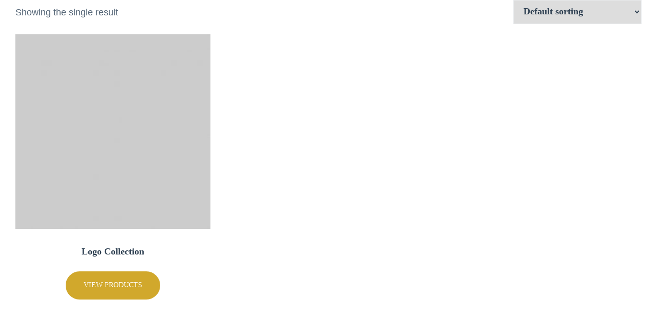

--- FILE ---
content_type: text/css
request_url: https://jeprivatedrivers.com/wp-content/litespeed/css/d4a4932621b338f8885518fbc33759f5.css?ver=e1417
body_size: 129730
content:
.wp-block-accordion{box-sizing:border-box}.wp-block-accordion-item.is-open>.wp-block-accordion-heading .wp-block-accordion-heading__toggle-icon{transform:rotate(45deg)}@media (prefers-reduced-motion:no-preference){.wp-block-accordion-item{transition:grid-template-rows .3s ease-out}.wp-block-accordion-item>.wp-block-accordion-heading .wp-block-accordion-heading__toggle-icon{transition:transform .2s ease-in-out}}.wp-block-accordion-heading{margin:0}.wp-block-accordion-heading__toggle{align-items:center;background-color:inherit!important;border:none;color:inherit!important;cursor:pointer;display:flex;font-family:inherit;font-size:inherit;font-style:inherit;font-weight:inherit;letter-spacing:inherit;line-height:inherit;overflow:hidden;padding:var(--wp--preset--spacing--20,1em) 0;text-align:inherit;text-decoration:inherit;text-transform:inherit;width:100%;word-spacing:inherit}.wp-block-accordion-heading__toggle:not(:focus-visible){outline:none}.wp-block-accordion-heading__toggle:focus,.wp-block-accordion-heading__toggle:hover{background-color:inherit!important;border:none;box-shadow:none;color:inherit;padding:var(--wp--preset--spacing--20,1em) 0;text-decoration:none}.wp-block-accordion-heading__toggle:focus-visible{outline:auto;outline-offset:0}.wp-block-accordion-heading__toggle:hover .wp-block-accordion-heading__toggle-title{text-decoration:underline}.wp-block-accordion-heading__toggle-title{flex:1}.wp-block-accordion-heading__toggle-icon{align-items:center;display:flex;height:1.2em;justify-content:center;width:1.2em}.wp-block-accordion-panel[aria-hidden=true],.wp-block-accordion-panel[inert]{display:none;margin-block-start:0}.wp-block-archives{box-sizing:border-box}.wp-block-archives-dropdown label{display:block}.wp-block-avatar{line-height:0}.wp-block-avatar,.wp-block-avatar img{box-sizing:border-box}.wp-block-avatar.aligncenter{text-align:center}.wp-block-audio{box-sizing:border-box}.wp-block-audio :where(figcaption){margin-bottom:1em;margin-top:.5em}.wp-block-audio audio{min-width:300px;width:100%}.wp-block-breadcrumbs{box-sizing:border-box}.wp-block-breadcrumbs ol{flex-wrap:wrap;list-style:none}.wp-block-breadcrumbs li,.wp-block-breadcrumbs ol{align-items:center;display:flex;margin:0;padding:0}.wp-block-breadcrumbs li:not(:last-child):after{content:var(--separator,"/");margin:0 .5em;opacity:.7}.wp-block-breadcrumbs span{color:inherit}.wp-block-button__link{align-content:center;box-sizing:border-box;cursor:pointer;display:inline-block;height:100%;text-align:center;word-break:break-word}.wp-block-button__link.aligncenter{text-align:center}.wp-block-button__link.alignright{text-align:right}:where(.wp-block-button__link){border-radius:9999px;box-shadow:none;padding:calc(.667em + 2px) calc(1.333em + 2px);text-decoration:none}.wp-block-button[style*=text-decoration] .wp-block-button__link{text-decoration:inherit}.wp-block-buttons>.wp-block-button.has-custom-width{max-width:none}.wp-block-buttons>.wp-block-button.has-custom-width .wp-block-button__link{width:100%}.wp-block-buttons>.wp-block-button.has-custom-font-size .wp-block-button__link{font-size:inherit}.wp-block-buttons>.wp-block-button.wp-block-button__width-25{width:calc(25% - var(--wp--style--block-gap, .5em)*.75)}.wp-block-buttons>.wp-block-button.wp-block-button__width-50{width:calc(50% - var(--wp--style--block-gap, .5em)*.5)}.wp-block-buttons>.wp-block-button.wp-block-button__width-75{width:calc(75% - var(--wp--style--block-gap, .5em)*.25)}.wp-block-buttons>.wp-block-button.wp-block-button__width-100{flex-basis:100%;width:100%}.wp-block-buttons.is-vertical>.wp-block-button.wp-block-button__width-25{width:25%}.wp-block-buttons.is-vertical>.wp-block-button.wp-block-button__width-50{width:50%}.wp-block-buttons.is-vertical>.wp-block-button.wp-block-button__width-75{width:75%}.wp-block-button.is-style-squared,.wp-block-button__link.wp-block-button.is-style-squared{border-radius:0}.wp-block-button.no-border-radius,.wp-block-button__link.no-border-radius{border-radius:0!important}:root :where(.wp-block-button .wp-block-button__link.is-style-outline),:root :where(.wp-block-button.is-style-outline>.wp-block-button__link){border:2px solid;padding:.667em 1.333em}:root :where(.wp-block-button .wp-block-button__link.is-style-outline:not(.has-text-color)),:root :where(.wp-block-button.is-style-outline>.wp-block-button__link:not(.has-text-color)){color:currentColor}:root :where(.wp-block-button .wp-block-button__link.is-style-outline:not(.has-background)),:root :where(.wp-block-button.is-style-outline>.wp-block-button__link:not(.has-background)){background-color:initial;background-image:none}.wp-block-buttons{box-sizing:border-box}.wp-block-buttons.is-vertical{flex-direction:column}.wp-block-buttons.is-vertical>.wp-block-button:last-child{margin-bottom:0}.wp-block-buttons>.wp-block-button{display:inline-block;margin:0}.wp-block-buttons.is-content-justification-left{justify-content:flex-start}.wp-block-buttons.is-content-justification-left.is-vertical{align-items:flex-start}.wp-block-buttons.is-content-justification-center{justify-content:center}.wp-block-buttons.is-content-justification-center.is-vertical{align-items:center}.wp-block-buttons.is-content-justification-right{justify-content:flex-end}.wp-block-buttons.is-content-justification-right.is-vertical{align-items:flex-end}.wp-block-buttons.is-content-justification-space-between{justify-content:space-between}.wp-block-buttons.aligncenter{text-align:center}.wp-block-buttons:not(.is-content-justification-space-between,.is-content-justification-right,.is-content-justification-left,.is-content-justification-center) .wp-block-button.aligncenter{margin-left:auto;margin-right:auto;width:100%}.wp-block-buttons[style*=text-decoration] .wp-block-button,.wp-block-buttons[style*=text-decoration] .wp-block-button__link{text-decoration:inherit}.wp-block-buttons.has-custom-font-size .wp-block-button__link{font-size:inherit}.wp-block-buttons .wp-block-button__link{width:100%}.wp-block-button.aligncenter,.wp-block-calendar{text-align:center}.wp-block-calendar td,.wp-block-calendar th{border:1px solid;padding:.25em}.wp-block-calendar th{font-weight:400}.wp-block-calendar caption{background-color:inherit}.wp-block-calendar table{border-collapse:collapse;width:100%}.wp-block-calendar table.has-background th{background-color:inherit}.wp-block-calendar table.has-text-color th{color:inherit}.wp-block-calendar :where(table:not(.has-text-color)){color:#40464d}.wp-block-calendar :where(table:not(.has-text-color)) td,.wp-block-calendar :where(table:not(.has-text-color)) th{border-color:#ddd}:where(.wp-block-calendar table:not(.has-background) th){background:#ddd}.wp-block-categories{box-sizing:border-box}.wp-block-categories.alignleft{margin-right:2em}.wp-block-categories.alignright{margin-left:2em}.wp-block-categories.wp-block-categories-dropdown.aligncenter{text-align:center}.wp-block-categories .wp-block-categories__label{display:block;width:100%}.wp-block-code{box-sizing:border-box}.wp-block-code code{
  /*!rtl:begin:ignore*/direction:ltr;display:block;font-family:inherit;overflow-wrap:break-word;text-align:initial;white-space:pre-wrap
  /*!rtl:end:ignore*/}.wp-block-columns{box-sizing:border-box;display:flex;flex-wrap:wrap!important}@media (min-width:782px){.wp-block-columns{flex-wrap:nowrap!important}}.wp-block-columns{align-items:normal!important}.wp-block-columns.are-vertically-aligned-top{align-items:flex-start}.wp-block-columns.are-vertically-aligned-center{align-items:center}.wp-block-columns.are-vertically-aligned-bottom{align-items:flex-end}@media (max-width:781px){.wp-block-columns:not(.is-not-stacked-on-mobile)>.wp-block-column{flex-basis:100%!important}}@media (min-width:782px){.wp-block-columns:not(.is-not-stacked-on-mobile)>.wp-block-column{flex-basis:0;flex-grow:1}.wp-block-columns:not(.is-not-stacked-on-mobile)>.wp-block-column[style*=flex-basis]{flex-grow:0}}.wp-block-columns.is-not-stacked-on-mobile{flex-wrap:nowrap!important}.wp-block-columns.is-not-stacked-on-mobile>.wp-block-column{flex-basis:0;flex-grow:1}.wp-block-columns.is-not-stacked-on-mobile>.wp-block-column[style*=flex-basis]{flex-grow:0}:where(.wp-block-columns){margin-bottom:1.75em}:where(.wp-block-columns.has-background){padding:1.25em 2.375em}.wp-block-column{flex-grow:1;min-width:0;overflow-wrap:break-word;word-break:break-word}.wp-block-column.is-vertically-aligned-top{align-self:flex-start}.wp-block-column.is-vertically-aligned-center{align-self:center}.wp-block-column.is-vertically-aligned-bottom{align-self:flex-end}.wp-block-column.is-vertically-aligned-stretch{align-self:stretch}.wp-block-column.is-vertically-aligned-bottom,.wp-block-column.is-vertically-aligned-center,.wp-block-column.is-vertically-aligned-top{width:100%}.wp-block-post-comments{box-sizing:border-box}.wp-block-post-comments .alignleft{float:left}.wp-block-post-comments .alignright{float:right}.wp-block-post-comments .navigation:after{clear:both;content:"";display:table}.wp-block-post-comments .commentlist{clear:both;list-style:none;margin:0;padding:0}.wp-block-post-comments .commentlist .comment{min-height:2.25em;padding-left:3.25em}.wp-block-post-comments .commentlist .comment p{font-size:1em;line-height:1.8;margin:1em 0}.wp-block-post-comments .commentlist .children{list-style:none;margin:0;padding:0}.wp-block-post-comments .comment-author{line-height:1.5}.wp-block-post-comments .comment-author .avatar{border-radius:1.5em;display:block;float:left;height:2.5em;margin-right:.75em;margin-top:.5em;width:2.5em}.wp-block-post-comments .comment-author cite{font-style:normal}.wp-block-post-comments .comment-meta{font-size:.875em;line-height:1.5}.wp-block-post-comments .comment-meta b{font-weight:400}.wp-block-post-comments .comment-meta .comment-awaiting-moderation{display:block;margin-bottom:1em;margin-top:1em}.wp-block-post-comments .comment-body .commentmetadata{font-size:.875em}.wp-block-post-comments .comment-form-author label,.wp-block-post-comments .comment-form-comment label,.wp-block-post-comments .comment-form-email label,.wp-block-post-comments .comment-form-url label{display:block;margin-bottom:.25em}.wp-block-post-comments .comment-form input:not([type=submit]):not([type=checkbox]),.wp-block-post-comments .comment-form textarea{box-sizing:border-box;display:block;width:100%}.wp-block-post-comments .comment-form-cookies-consent{display:flex;gap:.25em}.wp-block-post-comments .comment-form-cookies-consent #wp-comment-cookies-consent{margin-top:.35em}.wp-block-post-comments .comment-reply-title{margin-bottom:0}.wp-block-post-comments .comment-reply-title :where(small){font-size:var(--wp--preset--font-size--medium,smaller);margin-left:.5em}.wp-block-post-comments .reply{font-size:.875em;margin-bottom:1.4em}.wp-block-post-comments input:not([type=submit]),.wp-block-post-comments textarea{border:1px solid #949494;font-family:inherit;font-size:1em}.wp-block-post-comments input:not([type=submit]):not([type=checkbox]),.wp-block-post-comments textarea{padding:calc(.667em + 2px)}:where(.wp-block-post-comments input[type=submit]){border:none}.wp-block-comments{box-sizing:border-box}.wp-block-comments-pagination>.wp-block-comments-pagination-next,.wp-block-comments-pagination>.wp-block-comments-pagination-numbers,.wp-block-comments-pagination>.wp-block-comments-pagination-previous{font-size:inherit}.wp-block-comments-pagination .wp-block-comments-pagination-previous-arrow{display:inline-block;margin-right:1ch}.wp-block-comments-pagination .wp-block-comments-pagination-previous-arrow:not(.is-arrow-chevron){transform:scaleX(1)}.wp-block-comments-pagination .wp-block-comments-pagination-next-arrow{display:inline-block;margin-left:1ch}.wp-block-comments-pagination .wp-block-comments-pagination-next-arrow:not(.is-arrow-chevron){transform:scaleX(1)}.wp-block-comments-pagination.aligncenter{justify-content:center}.wp-block-comment-template{box-sizing:border-box;list-style:none;margin-bottom:0;max-width:100%;padding:0}.wp-block-comment-template li{clear:both}.wp-block-comment-template ol{list-style:none;margin-bottom:0;max-width:100%;padding-left:2rem}.wp-block-comment-template.alignleft{float:left}.wp-block-comment-template.aligncenter{margin-left:auto;margin-right:auto;width:fit-content}.wp-block-comment-template.alignright{float:right}.wp-block-comment-date{box-sizing:border-box}.comment-awaiting-moderation{display:block;font-size:.875em;line-height:1.5}.wp-block-comment-author-name,.wp-block-comment-content,.wp-block-comment-edit-link,.wp-block-comment-reply-link{box-sizing:border-box}.wp-block-cover,.wp-block-cover-image{align-items:center;background-position:50%;box-sizing:border-box;display:flex;justify-content:center;min-height:430px;overflow:hidden;overflow:clip;padding:1em;position:relative}.wp-block-cover .has-background-dim:not([class*=-background-color]),.wp-block-cover-image .has-background-dim:not([class*=-background-color]),.wp-block-cover-image.has-background-dim:not([class*=-background-color]),.wp-block-cover.has-background-dim:not([class*=-background-color]){background-color:#000}.wp-block-cover .has-background-dim.has-background-gradient,.wp-block-cover-image .has-background-dim.has-background-gradient{background-color:initial}.wp-block-cover-image.has-background-dim:before,.wp-block-cover.has-background-dim:before{background-color:inherit;content:""}.wp-block-cover .wp-block-cover__background,.wp-block-cover .wp-block-cover__gradient-background,.wp-block-cover-image .wp-block-cover__background,.wp-block-cover-image .wp-block-cover__gradient-background,.wp-block-cover-image.has-background-dim:not(.has-background-gradient):before,.wp-block-cover.has-background-dim:not(.has-background-gradient):before{bottom:0;left:0;opacity:.5;position:absolute;right:0;top:0}.wp-block-cover-image.has-background-dim.has-background-dim-10 .wp-block-cover__background,.wp-block-cover-image.has-background-dim.has-background-dim-10 .wp-block-cover__gradient-background,.wp-block-cover-image.has-background-dim.has-background-dim-10:not(.has-background-gradient):before,.wp-block-cover.has-background-dim.has-background-dim-10 .wp-block-cover__background,.wp-block-cover.has-background-dim.has-background-dim-10 .wp-block-cover__gradient-background,.wp-block-cover.has-background-dim.has-background-dim-10:not(.has-background-gradient):before{opacity:.1}.wp-block-cover-image.has-background-dim.has-background-dim-20 .wp-block-cover__background,.wp-block-cover-image.has-background-dim.has-background-dim-20 .wp-block-cover__gradient-background,.wp-block-cover-image.has-background-dim.has-background-dim-20:not(.has-background-gradient):before,.wp-block-cover.has-background-dim.has-background-dim-20 .wp-block-cover__background,.wp-block-cover.has-background-dim.has-background-dim-20 .wp-block-cover__gradient-background,.wp-block-cover.has-background-dim.has-background-dim-20:not(.has-background-gradient):before{opacity:.2}.wp-block-cover-image.has-background-dim.has-background-dim-30 .wp-block-cover__background,.wp-block-cover-image.has-background-dim.has-background-dim-30 .wp-block-cover__gradient-background,.wp-block-cover-image.has-background-dim.has-background-dim-30:not(.has-background-gradient):before,.wp-block-cover.has-background-dim.has-background-dim-30 .wp-block-cover__background,.wp-block-cover.has-background-dim.has-background-dim-30 .wp-block-cover__gradient-background,.wp-block-cover.has-background-dim.has-background-dim-30:not(.has-background-gradient):before{opacity:.3}.wp-block-cover-image.has-background-dim.has-background-dim-40 .wp-block-cover__background,.wp-block-cover-image.has-background-dim.has-background-dim-40 .wp-block-cover__gradient-background,.wp-block-cover-image.has-background-dim.has-background-dim-40:not(.has-background-gradient):before,.wp-block-cover.has-background-dim.has-background-dim-40 .wp-block-cover__background,.wp-block-cover.has-background-dim.has-background-dim-40 .wp-block-cover__gradient-background,.wp-block-cover.has-background-dim.has-background-dim-40:not(.has-background-gradient):before{opacity:.4}.wp-block-cover-image.has-background-dim.has-background-dim-50 .wp-block-cover__background,.wp-block-cover-image.has-background-dim.has-background-dim-50 .wp-block-cover__gradient-background,.wp-block-cover-image.has-background-dim.has-background-dim-50:not(.has-background-gradient):before,.wp-block-cover.has-background-dim.has-background-dim-50 .wp-block-cover__background,.wp-block-cover.has-background-dim.has-background-dim-50 .wp-block-cover__gradient-background,.wp-block-cover.has-background-dim.has-background-dim-50:not(.has-background-gradient):before{opacity:.5}.wp-block-cover-image.has-background-dim.has-background-dim-60 .wp-block-cover__background,.wp-block-cover-image.has-background-dim.has-background-dim-60 .wp-block-cover__gradient-background,.wp-block-cover-image.has-background-dim.has-background-dim-60:not(.has-background-gradient):before,.wp-block-cover.has-background-dim.has-background-dim-60 .wp-block-cover__background,.wp-block-cover.has-background-dim.has-background-dim-60 .wp-block-cover__gradient-background,.wp-block-cover.has-background-dim.has-background-dim-60:not(.has-background-gradient):before{opacity:.6}.wp-block-cover-image.has-background-dim.has-background-dim-70 .wp-block-cover__background,.wp-block-cover-image.has-background-dim.has-background-dim-70 .wp-block-cover__gradient-background,.wp-block-cover-image.has-background-dim.has-background-dim-70:not(.has-background-gradient):before,.wp-block-cover.has-background-dim.has-background-dim-70 .wp-block-cover__background,.wp-block-cover.has-background-dim.has-background-dim-70 .wp-block-cover__gradient-background,.wp-block-cover.has-background-dim.has-background-dim-70:not(.has-background-gradient):before{opacity:.7}.wp-block-cover-image.has-background-dim.has-background-dim-80 .wp-block-cover__background,.wp-block-cover-image.has-background-dim.has-background-dim-80 .wp-block-cover__gradient-background,.wp-block-cover-image.has-background-dim.has-background-dim-80:not(.has-background-gradient):before,.wp-block-cover.has-background-dim.has-background-dim-80 .wp-block-cover__background,.wp-block-cover.has-background-dim.has-background-dim-80 .wp-block-cover__gradient-background,.wp-block-cover.has-background-dim.has-background-dim-80:not(.has-background-gradient):before{opacity:.8}.wp-block-cover-image.has-background-dim.has-background-dim-90 .wp-block-cover__background,.wp-block-cover-image.has-background-dim.has-background-dim-90 .wp-block-cover__gradient-background,.wp-block-cover-image.has-background-dim.has-background-dim-90:not(.has-background-gradient):before,.wp-block-cover.has-background-dim.has-background-dim-90 .wp-block-cover__background,.wp-block-cover.has-background-dim.has-background-dim-90 .wp-block-cover__gradient-background,.wp-block-cover.has-background-dim.has-background-dim-90:not(.has-background-gradient):before{opacity:.9}.wp-block-cover-image.has-background-dim.has-background-dim-100 .wp-block-cover__background,.wp-block-cover-image.has-background-dim.has-background-dim-100 .wp-block-cover__gradient-background,.wp-block-cover-image.has-background-dim.has-background-dim-100:not(.has-background-gradient):before,.wp-block-cover.has-background-dim.has-background-dim-100 .wp-block-cover__background,.wp-block-cover.has-background-dim.has-background-dim-100 .wp-block-cover__gradient-background,.wp-block-cover.has-background-dim.has-background-dim-100:not(.has-background-gradient):before{opacity:1}.wp-block-cover .wp-block-cover__background.has-background-dim.has-background-dim-0,.wp-block-cover .wp-block-cover__gradient-background.has-background-dim.has-background-dim-0,.wp-block-cover-image .wp-block-cover__background.has-background-dim.has-background-dim-0,.wp-block-cover-image .wp-block-cover__gradient-background.has-background-dim.has-background-dim-0{opacity:0}.wp-block-cover .wp-block-cover__background.has-background-dim.has-background-dim-10,.wp-block-cover .wp-block-cover__gradient-background.has-background-dim.has-background-dim-10,.wp-block-cover-image .wp-block-cover__background.has-background-dim.has-background-dim-10,.wp-block-cover-image .wp-block-cover__gradient-background.has-background-dim.has-background-dim-10{opacity:.1}.wp-block-cover .wp-block-cover__background.has-background-dim.has-background-dim-20,.wp-block-cover .wp-block-cover__gradient-background.has-background-dim.has-background-dim-20,.wp-block-cover-image .wp-block-cover__background.has-background-dim.has-background-dim-20,.wp-block-cover-image .wp-block-cover__gradient-background.has-background-dim.has-background-dim-20{opacity:.2}.wp-block-cover .wp-block-cover__background.has-background-dim.has-background-dim-30,.wp-block-cover .wp-block-cover__gradient-background.has-background-dim.has-background-dim-30,.wp-block-cover-image .wp-block-cover__background.has-background-dim.has-background-dim-30,.wp-block-cover-image .wp-block-cover__gradient-background.has-background-dim.has-background-dim-30{opacity:.3}.wp-block-cover .wp-block-cover__background.has-background-dim.has-background-dim-40,.wp-block-cover .wp-block-cover__gradient-background.has-background-dim.has-background-dim-40,.wp-block-cover-image .wp-block-cover__background.has-background-dim.has-background-dim-40,.wp-block-cover-image .wp-block-cover__gradient-background.has-background-dim.has-background-dim-40{opacity:.4}.wp-block-cover .wp-block-cover__background.has-background-dim.has-background-dim-50,.wp-block-cover .wp-block-cover__gradient-background.has-background-dim.has-background-dim-50,.wp-block-cover-image .wp-block-cover__background.has-background-dim.has-background-dim-50,.wp-block-cover-image .wp-block-cover__gradient-background.has-background-dim.has-background-dim-50{opacity:.5}.wp-block-cover .wp-block-cover__background.has-background-dim.has-background-dim-60,.wp-block-cover .wp-block-cover__gradient-background.has-background-dim.has-background-dim-60,.wp-block-cover-image .wp-block-cover__background.has-background-dim.has-background-dim-60,.wp-block-cover-image .wp-block-cover__gradient-background.has-background-dim.has-background-dim-60{opacity:.6}.wp-block-cover .wp-block-cover__background.has-background-dim.has-background-dim-70,.wp-block-cover .wp-block-cover__gradient-background.has-background-dim.has-background-dim-70,.wp-block-cover-image .wp-block-cover__background.has-background-dim.has-background-dim-70,.wp-block-cover-image .wp-block-cover__gradient-background.has-background-dim.has-background-dim-70{opacity:.7}.wp-block-cover .wp-block-cover__background.has-background-dim.has-background-dim-80,.wp-block-cover .wp-block-cover__gradient-background.has-background-dim.has-background-dim-80,.wp-block-cover-image .wp-block-cover__background.has-background-dim.has-background-dim-80,.wp-block-cover-image .wp-block-cover__gradient-background.has-background-dim.has-background-dim-80{opacity:.8}.wp-block-cover .wp-block-cover__background.has-background-dim.has-background-dim-90,.wp-block-cover .wp-block-cover__gradient-background.has-background-dim.has-background-dim-90,.wp-block-cover-image .wp-block-cover__background.has-background-dim.has-background-dim-90,.wp-block-cover-image .wp-block-cover__gradient-background.has-background-dim.has-background-dim-90{opacity:.9}.wp-block-cover .wp-block-cover__background.has-background-dim.has-background-dim-100,.wp-block-cover .wp-block-cover__gradient-background.has-background-dim.has-background-dim-100,.wp-block-cover-image .wp-block-cover__background.has-background-dim.has-background-dim-100,.wp-block-cover-image .wp-block-cover__gradient-background.has-background-dim.has-background-dim-100{opacity:1}.wp-block-cover-image.alignleft,.wp-block-cover-image.alignright,.wp-block-cover.alignleft,.wp-block-cover.alignright{max-width:420px;width:100%}.wp-block-cover-image.aligncenter,.wp-block-cover-image.alignleft,.wp-block-cover-image.alignright,.wp-block-cover.aligncenter,.wp-block-cover.alignleft,.wp-block-cover.alignright{display:flex}.wp-block-cover .wp-block-cover__inner-container,.wp-block-cover-image .wp-block-cover__inner-container{color:inherit;position:relative;width:100%}.wp-block-cover-image.is-position-top-left,.wp-block-cover.is-position-top-left{align-items:flex-start;justify-content:flex-start}.wp-block-cover-image.is-position-top-center,.wp-block-cover.is-position-top-center{align-items:flex-start;justify-content:center}.wp-block-cover-image.is-position-top-right,.wp-block-cover.is-position-top-right{align-items:flex-start;justify-content:flex-end}.wp-block-cover-image.is-position-center-left,.wp-block-cover.is-position-center-left{align-items:center;justify-content:flex-start}.wp-block-cover-image.is-position-center-center,.wp-block-cover.is-position-center-center{align-items:center;justify-content:center}.wp-block-cover-image.is-position-center-right,.wp-block-cover.is-position-center-right{align-items:center;justify-content:flex-end}.wp-block-cover-image.is-position-bottom-left,.wp-block-cover.is-position-bottom-left{align-items:flex-end;justify-content:flex-start}.wp-block-cover-image.is-position-bottom-center,.wp-block-cover.is-position-bottom-center{align-items:flex-end;justify-content:center}.wp-block-cover-image.is-position-bottom-right,.wp-block-cover.is-position-bottom-right{align-items:flex-end;justify-content:flex-end}.wp-block-cover-image.has-custom-content-position.has-custom-content-position .wp-block-cover__inner-container,.wp-block-cover.has-custom-content-position.has-custom-content-position .wp-block-cover__inner-container{margin:0}.wp-block-cover-image.has-custom-content-position.has-custom-content-position.is-position-bottom-left .wp-block-cover__inner-container,.wp-block-cover-image.has-custom-content-position.has-custom-content-position.is-position-bottom-right .wp-block-cover__inner-container,.wp-block-cover-image.has-custom-content-position.has-custom-content-position.is-position-center-left .wp-block-cover__inner-container,.wp-block-cover-image.has-custom-content-position.has-custom-content-position.is-position-center-right .wp-block-cover__inner-container,.wp-block-cover-image.has-custom-content-position.has-custom-content-position.is-position-top-left .wp-block-cover__inner-container,.wp-block-cover-image.has-custom-content-position.has-custom-content-position.is-position-top-right .wp-block-cover__inner-container,.wp-block-cover.has-custom-content-position.has-custom-content-position.is-position-bottom-left .wp-block-cover__inner-container,.wp-block-cover.has-custom-content-position.has-custom-content-position.is-position-bottom-right .wp-block-cover__inner-container,.wp-block-cover.has-custom-content-position.has-custom-content-position.is-position-center-left .wp-block-cover__inner-container,.wp-block-cover.has-custom-content-position.has-custom-content-position.is-position-center-right .wp-block-cover__inner-container,.wp-block-cover.has-custom-content-position.has-custom-content-position.is-position-top-left .wp-block-cover__inner-container,.wp-block-cover.has-custom-content-position.has-custom-content-position.is-position-top-right .wp-block-cover__inner-container{margin:0;width:auto}.wp-block-cover .wp-block-cover__image-background,.wp-block-cover video.wp-block-cover__video-background,.wp-block-cover-image .wp-block-cover__image-background,.wp-block-cover-image video.wp-block-cover__video-background{border:none;bottom:0;box-shadow:none;height:100%;left:0;margin:0;max-height:none;max-width:none;object-fit:cover;outline:none;padding:0;position:absolute;right:0;top:0;width:100%}.wp-block-cover-image.has-parallax,.wp-block-cover.has-parallax,.wp-block-cover__image-background.has-parallax,video.wp-block-cover__video-background.has-parallax{background-attachment:fixed;background-repeat:no-repeat;background-size:cover}@supports (-webkit-touch-callout:inherit){.wp-block-cover-image.has-parallax,.wp-block-cover.has-parallax,.wp-block-cover__image-background.has-parallax,video.wp-block-cover__video-background.has-parallax{background-attachment:scroll}}@media (prefers-reduced-motion:reduce){.wp-block-cover-image.has-parallax,.wp-block-cover.has-parallax,.wp-block-cover__image-background.has-parallax,video.wp-block-cover__video-background.has-parallax{background-attachment:scroll}}.wp-block-cover-image.is-repeated,.wp-block-cover.is-repeated,.wp-block-cover__image-background.is-repeated,video.wp-block-cover__video-background.is-repeated{background-repeat:repeat;background-size:auto}.wp-block-cover-image-text,.wp-block-cover-image-text a,.wp-block-cover-image-text a:active,.wp-block-cover-image-text a:focus,.wp-block-cover-image-text a:hover,.wp-block-cover-text,.wp-block-cover-text a,.wp-block-cover-text a:active,.wp-block-cover-text a:focus,.wp-block-cover-text a:hover,section.wp-block-cover-image h2,section.wp-block-cover-image h2 a,section.wp-block-cover-image h2 a:active,section.wp-block-cover-image h2 a:focus,section.wp-block-cover-image h2 a:hover{color:#fff}.wp-block-cover-image .wp-block-cover.has-left-content{justify-content:flex-start}.wp-block-cover-image .wp-block-cover.has-right-content{justify-content:flex-end}.wp-block-cover-image.has-left-content .wp-block-cover-image-text,.wp-block-cover.has-left-content .wp-block-cover-text,section.wp-block-cover-image.has-left-content>h2{margin-left:0;text-align:left}.wp-block-cover-image.has-right-content .wp-block-cover-image-text,.wp-block-cover.has-right-content .wp-block-cover-text,section.wp-block-cover-image.has-right-content>h2{margin-right:0;text-align:right}.wp-block-cover .wp-block-cover-text,.wp-block-cover-image .wp-block-cover-image-text,section.wp-block-cover-image>h2{font-size:2em;line-height:1.25;margin-bottom:0;max-width:840px;padding:.44em;text-align:center;z-index:1}:where(.wp-block-cover-image:not(.has-text-color)),:where(.wp-block-cover:not(.has-text-color)){color:#fff}:where(.wp-block-cover-image.is-light:not(.has-text-color)),:where(.wp-block-cover.is-light:not(.has-text-color)){color:#000}:root :where(.wp-block-cover h1:not(.has-text-color)),:root :where(.wp-block-cover h2:not(.has-text-color)),:root :where(.wp-block-cover h3:not(.has-text-color)),:root :where(.wp-block-cover h4:not(.has-text-color)),:root :where(.wp-block-cover h5:not(.has-text-color)),:root :where(.wp-block-cover h6:not(.has-text-color)),:root :where(.wp-block-cover p:not(.has-text-color)){color:inherit}body:not(.editor-styles-wrapper) .wp-block-cover:not(.wp-block-cover:has(.wp-block-cover__background+.wp-block-cover__inner-container)) .wp-block-cover__image-background,body:not(.editor-styles-wrapper) .wp-block-cover:not(.wp-block-cover:has(.wp-block-cover__background+.wp-block-cover__inner-container)) .wp-block-cover__video-background{z-index:0}body:not(.editor-styles-wrapper) .wp-block-cover:not(.wp-block-cover:has(.wp-block-cover__background+.wp-block-cover__inner-container)) .wp-block-cover__background,body:not(.editor-styles-wrapper) .wp-block-cover:not(.wp-block-cover:has(.wp-block-cover__background+.wp-block-cover__inner-container)) .wp-block-cover__gradient-background,body:not(.editor-styles-wrapper) .wp-block-cover:not(.wp-block-cover:has(.wp-block-cover__background+.wp-block-cover__inner-container)) .wp-block-cover__inner-container,body:not(.editor-styles-wrapper) .wp-block-cover:not(.wp-block-cover:has(.wp-block-cover__background+.wp-block-cover__inner-container)).has-background-dim:not(.has-background-gradient):before{z-index:1}.has-modal-open body:not(.editor-styles-wrapper) .wp-block-cover:not(.wp-block-cover:has(.wp-block-cover__background+.wp-block-cover__inner-container)) .wp-block-cover__inner-container{z-index:auto}.wp-block-details{box-sizing:border-box}.wp-block-details summary{cursor:pointer}.wp-block-embed.alignleft,.wp-block-embed.alignright,.wp-block[data-align=left]>[data-type="core/embed"],.wp-block[data-align=right]>[data-type="core/embed"]{max-width:360px;width:100%}.wp-block-embed.alignleft .wp-block-embed__wrapper,.wp-block-embed.alignright .wp-block-embed__wrapper,.wp-block[data-align=left]>[data-type="core/embed"] .wp-block-embed__wrapper,.wp-block[data-align=right]>[data-type="core/embed"] .wp-block-embed__wrapper{min-width:280px}.wp-block-cover .wp-block-embed{min-height:240px;min-width:320px}.wp-block-embed{overflow-wrap:break-word}.wp-block-embed :where(figcaption){margin-bottom:1em;margin-top:.5em}.wp-block-embed iframe{max-width:100%}.wp-block-embed__wrapper{position:relative}.wp-embed-responsive .wp-has-aspect-ratio .wp-block-embed__wrapper:before{content:"";display:block;padding-top:50%}.wp-embed-responsive .wp-has-aspect-ratio iframe{bottom:0;height:100%;left:0;position:absolute;right:0;top:0;width:100%}.wp-embed-responsive .wp-embed-aspect-21-9 .wp-block-embed__wrapper:before{padding-top:42.85%}.wp-embed-responsive .wp-embed-aspect-18-9 .wp-block-embed__wrapper:before{padding-top:50%}.wp-embed-responsive .wp-embed-aspect-16-9 .wp-block-embed__wrapper:before{padding-top:56.25%}.wp-embed-responsive .wp-embed-aspect-4-3 .wp-block-embed__wrapper:before{padding-top:75%}.wp-embed-responsive .wp-embed-aspect-1-1 .wp-block-embed__wrapper:before{padding-top:100%}.wp-embed-responsive .wp-embed-aspect-9-16 .wp-block-embed__wrapper:before{padding-top:177.77%}.wp-embed-responsive .wp-embed-aspect-1-2 .wp-block-embed__wrapper:before{padding-top:200%}.wp-block-file{box-sizing:border-box}.wp-block-file:not(.wp-element-button){font-size:.8em}.wp-block-file.aligncenter{text-align:center}.wp-block-file.alignright{text-align:right}.wp-block-file *+.wp-block-file__button{margin-left:.75em}:where(.wp-block-file){margin-bottom:1.5em}.wp-block-file__embed{margin-bottom:1em}:where(.wp-block-file__button){border-radius:2em;display:inline-block;padding:.5em 1em}:where(.wp-block-file__button):where(a):active,:where(.wp-block-file__button):where(a):focus,:where(.wp-block-file__button):where(a):hover,:where(.wp-block-file__button):where(a):visited{box-shadow:none;color:#fff;opacity:.85;text-decoration:none}.wp-block-form-input__label{display:flex;flex-direction:column;gap:.25em;margin-bottom:.5em;width:100%}.wp-block-form-input__label.is-label-inline{align-items:center;flex-direction:row;gap:.5em}.wp-block-form-input__label.is-label-inline .wp-block-form-input__label-content{margin-bottom:.5em}.wp-block-form-input__label:has(input[type=checkbox]){flex-direction:row;width:fit-content}.wp-block-form-input__label:has(input[type=checkbox]) .wp-block-form-input__label-content{margin:0}.wp-block-form-input__label:has(.wp-block-form-input__label-content+input[type=checkbox]){flex-direction:row-reverse}.wp-block-form-input__label-content{width:fit-content}:where(.wp-block-form-input__input){font-size:1em;margin-bottom:.5em;padding:0 .5em}:where(.wp-block-form-input__input)[type=date],:where(.wp-block-form-input__input)[type=datetime-local],:where(.wp-block-form-input__input)[type=datetime],:where(.wp-block-form-input__input)[type=email],:where(.wp-block-form-input__input)[type=month],:where(.wp-block-form-input__input)[type=number],:where(.wp-block-form-input__input)[type=password],:where(.wp-block-form-input__input)[type=search],:where(.wp-block-form-input__input)[type=tel],:where(.wp-block-form-input__input)[type=text],:where(.wp-block-form-input__input)[type=time],:where(.wp-block-form-input__input)[type=url],:where(.wp-block-form-input__input)[type=week]{border-style:solid;border-width:1px;line-height:2;min-height:2em}textarea.wp-block-form-input__input{min-height:10em}.blocks-gallery-grid:not(.has-nested-images),.wp-block-gallery:not(.has-nested-images){display:flex;flex-wrap:wrap;list-style-type:none;margin:0;padding:0}.blocks-gallery-grid:not(.has-nested-images) .blocks-gallery-image,.blocks-gallery-grid:not(.has-nested-images) .blocks-gallery-item,.wp-block-gallery:not(.has-nested-images) .blocks-gallery-image,.wp-block-gallery:not(.has-nested-images) .blocks-gallery-item{display:flex;flex-direction:column;flex-grow:1;justify-content:center;margin:0 1em 1em 0;position:relative;width:calc(50% - 1em)}.blocks-gallery-grid:not(.has-nested-images) .blocks-gallery-image:nth-of-type(2n),.blocks-gallery-grid:not(.has-nested-images) .blocks-gallery-item:nth-of-type(2n),.wp-block-gallery:not(.has-nested-images) .blocks-gallery-image:nth-of-type(2n),.wp-block-gallery:not(.has-nested-images) .blocks-gallery-item:nth-of-type(2n){margin-right:0}.blocks-gallery-grid:not(.has-nested-images) .blocks-gallery-image figure,.blocks-gallery-grid:not(.has-nested-images) .blocks-gallery-item figure,.wp-block-gallery:not(.has-nested-images) .blocks-gallery-image figure,.wp-block-gallery:not(.has-nested-images) .blocks-gallery-item figure{align-items:flex-end;display:flex;height:100%;justify-content:flex-start;margin:0}.blocks-gallery-grid:not(.has-nested-images) .blocks-gallery-image img,.blocks-gallery-grid:not(.has-nested-images) .blocks-gallery-item img,.wp-block-gallery:not(.has-nested-images) .blocks-gallery-image img,.wp-block-gallery:not(.has-nested-images) .blocks-gallery-item img{display:block;height:auto;max-width:100%;width:auto}.blocks-gallery-grid:not(.has-nested-images) .blocks-gallery-image figcaption,.blocks-gallery-grid:not(.has-nested-images) .blocks-gallery-item figcaption,.wp-block-gallery:not(.has-nested-images) .blocks-gallery-image figcaption,.wp-block-gallery:not(.has-nested-images) .blocks-gallery-item figcaption{background:linear-gradient(0deg,#000000b3,#0000004d 70%,#0000);bottom:0;box-sizing:border-box;color:#fff;font-size:.8em;margin:0;max-height:100%;overflow:auto;padding:3em .77em .7em;position:absolute;text-align:center;width:100%;z-index:2}.blocks-gallery-grid:not(.has-nested-images) .blocks-gallery-image figcaption img,.blocks-gallery-grid:not(.has-nested-images) .blocks-gallery-item figcaption img,.wp-block-gallery:not(.has-nested-images) .blocks-gallery-image figcaption img,.wp-block-gallery:not(.has-nested-images) .blocks-gallery-item figcaption img{display:inline}.blocks-gallery-grid:not(.has-nested-images) figcaption,.wp-block-gallery:not(.has-nested-images) figcaption{flex-grow:1}.blocks-gallery-grid:not(.has-nested-images).is-cropped .blocks-gallery-image a,.blocks-gallery-grid:not(.has-nested-images).is-cropped .blocks-gallery-image img,.blocks-gallery-grid:not(.has-nested-images).is-cropped .blocks-gallery-item a,.blocks-gallery-grid:not(.has-nested-images).is-cropped .blocks-gallery-item img,.wp-block-gallery:not(.has-nested-images).is-cropped .blocks-gallery-image a,.wp-block-gallery:not(.has-nested-images).is-cropped .blocks-gallery-image img,.wp-block-gallery:not(.has-nested-images).is-cropped .blocks-gallery-item a,.wp-block-gallery:not(.has-nested-images).is-cropped .blocks-gallery-item img{flex:1;height:100%;object-fit:cover;width:100%}.blocks-gallery-grid:not(.has-nested-images).columns-1 .blocks-gallery-image,.blocks-gallery-grid:not(.has-nested-images).columns-1 .blocks-gallery-item,.wp-block-gallery:not(.has-nested-images).columns-1 .blocks-gallery-image,.wp-block-gallery:not(.has-nested-images).columns-1 .blocks-gallery-item{margin-right:0;width:100%}@media (min-width:600px){.blocks-gallery-grid:not(.has-nested-images).columns-3 .blocks-gallery-image,.blocks-gallery-grid:not(.has-nested-images).columns-3 .blocks-gallery-item,.wp-block-gallery:not(.has-nested-images).columns-3 .blocks-gallery-image,.wp-block-gallery:not(.has-nested-images).columns-3 .blocks-gallery-item{margin-right:1em;width:calc(33.33333% - .66667em)}.blocks-gallery-grid:not(.has-nested-images).columns-4 .blocks-gallery-image,.blocks-gallery-grid:not(.has-nested-images).columns-4 .blocks-gallery-item,.wp-block-gallery:not(.has-nested-images).columns-4 .blocks-gallery-image,.wp-block-gallery:not(.has-nested-images).columns-4 .blocks-gallery-item{margin-right:1em;width:calc(25% - .75em)}.blocks-gallery-grid:not(.has-nested-images).columns-5 .blocks-gallery-image,.blocks-gallery-grid:not(.has-nested-images).columns-5 .blocks-gallery-item,.wp-block-gallery:not(.has-nested-images).columns-5 .blocks-gallery-image,.wp-block-gallery:not(.has-nested-images).columns-5 .blocks-gallery-item{margin-right:1em;width:calc(20% - .8em)}.blocks-gallery-grid:not(.has-nested-images).columns-6 .blocks-gallery-image,.blocks-gallery-grid:not(.has-nested-images).columns-6 .blocks-gallery-item,.wp-block-gallery:not(.has-nested-images).columns-6 .blocks-gallery-image,.wp-block-gallery:not(.has-nested-images).columns-6 .blocks-gallery-item{margin-right:1em;width:calc(16.66667% - .83333em)}.blocks-gallery-grid:not(.has-nested-images).columns-7 .blocks-gallery-image,.blocks-gallery-grid:not(.has-nested-images).columns-7 .blocks-gallery-item,.wp-block-gallery:not(.has-nested-images).columns-7 .blocks-gallery-image,.wp-block-gallery:not(.has-nested-images).columns-7 .blocks-gallery-item{margin-right:1em;width:calc(14.28571% - .85714em)}.blocks-gallery-grid:not(.has-nested-images).columns-8 .blocks-gallery-image,.blocks-gallery-grid:not(.has-nested-images).columns-8 .blocks-gallery-item,.wp-block-gallery:not(.has-nested-images).columns-8 .blocks-gallery-image,.wp-block-gallery:not(.has-nested-images).columns-8 .blocks-gallery-item{margin-right:1em;width:calc(12.5% - .875em)}.blocks-gallery-grid:not(.has-nested-images).columns-1 .blocks-gallery-image:nth-of-type(1n),.blocks-gallery-grid:not(.has-nested-images).columns-1 .blocks-gallery-item:nth-of-type(1n),.blocks-gallery-grid:not(.has-nested-images).columns-2 .blocks-gallery-image:nth-of-type(2n),.blocks-gallery-grid:not(.has-nested-images).columns-2 .blocks-gallery-item:nth-of-type(2n),.blocks-gallery-grid:not(.has-nested-images).columns-3 .blocks-gallery-image:nth-of-type(3n),.blocks-gallery-grid:not(.has-nested-images).columns-3 .blocks-gallery-item:nth-of-type(3n),.blocks-gallery-grid:not(.has-nested-images).columns-4 .blocks-gallery-image:nth-of-type(4n),.blocks-gallery-grid:not(.has-nested-images).columns-4 .blocks-gallery-item:nth-of-type(4n),.blocks-gallery-grid:not(.has-nested-images).columns-5 .blocks-gallery-image:nth-of-type(5n),.blocks-gallery-grid:not(.has-nested-images).columns-5 .blocks-gallery-item:nth-of-type(5n),.blocks-gallery-grid:not(.has-nested-images).columns-6 .blocks-gallery-image:nth-of-type(6n),.blocks-gallery-grid:not(.has-nested-images).columns-6 .blocks-gallery-item:nth-of-type(6n),.blocks-gallery-grid:not(.has-nested-images).columns-7 .blocks-gallery-image:nth-of-type(7n),.blocks-gallery-grid:not(.has-nested-images).columns-7 .blocks-gallery-item:nth-of-type(7n),.blocks-gallery-grid:not(.has-nested-images).columns-8 .blocks-gallery-image:nth-of-type(8n),.blocks-gallery-grid:not(.has-nested-images).columns-8 .blocks-gallery-item:nth-of-type(8n),.wp-block-gallery:not(.has-nested-images).columns-1 .blocks-gallery-image:nth-of-type(1n),.wp-block-gallery:not(.has-nested-images).columns-1 .blocks-gallery-item:nth-of-type(1n),.wp-block-gallery:not(.has-nested-images).columns-2 .blocks-gallery-image:nth-of-type(2n),.wp-block-gallery:not(.has-nested-images).columns-2 .blocks-gallery-item:nth-of-type(2n),.wp-block-gallery:not(.has-nested-images).columns-3 .blocks-gallery-image:nth-of-type(3n),.wp-block-gallery:not(.has-nested-images).columns-3 .blocks-gallery-item:nth-of-type(3n),.wp-block-gallery:not(.has-nested-images).columns-4 .blocks-gallery-image:nth-of-type(4n),.wp-block-gallery:not(.has-nested-images).columns-4 .blocks-gallery-item:nth-of-type(4n),.wp-block-gallery:not(.has-nested-images).columns-5 .blocks-gallery-image:nth-of-type(5n),.wp-block-gallery:not(.has-nested-images).columns-5 .blocks-gallery-item:nth-of-type(5n),.wp-block-gallery:not(.has-nested-images).columns-6 .blocks-gallery-image:nth-of-type(6n),.wp-block-gallery:not(.has-nested-images).columns-6 .blocks-gallery-item:nth-of-type(6n),.wp-block-gallery:not(.has-nested-images).columns-7 .blocks-gallery-image:nth-of-type(7n),.wp-block-gallery:not(.has-nested-images).columns-7 .blocks-gallery-item:nth-of-type(7n),.wp-block-gallery:not(.has-nested-images).columns-8 .blocks-gallery-image:nth-of-type(8n),.wp-block-gallery:not(.has-nested-images).columns-8 .blocks-gallery-item:nth-of-type(8n){margin-right:0}}.blocks-gallery-grid:not(.has-nested-images) .blocks-gallery-image:last-child,.blocks-gallery-grid:not(.has-nested-images) .blocks-gallery-item:last-child,.wp-block-gallery:not(.has-nested-images) .blocks-gallery-image:last-child,.wp-block-gallery:not(.has-nested-images) .blocks-gallery-item:last-child{margin-right:0}.blocks-gallery-grid:not(.has-nested-images).alignleft,.blocks-gallery-grid:not(.has-nested-images).alignright,.wp-block-gallery:not(.has-nested-images).alignleft,.wp-block-gallery:not(.has-nested-images).alignright{max-width:420px;width:100%}.blocks-gallery-grid:not(.has-nested-images).aligncenter .blocks-gallery-item figure,.wp-block-gallery:not(.has-nested-images).aligncenter .blocks-gallery-item figure{justify-content:center}.wp-block-gallery:not(.is-cropped) .blocks-gallery-item{align-self:flex-start}figure.wp-block-gallery.has-nested-images{align-items:normal}.wp-block-gallery.has-nested-images figure.wp-block-image:not(#individual-image){margin:0;width:calc(50% - var(--wp--style--unstable-gallery-gap, 16px)/2)}.wp-block-gallery.has-nested-images figure.wp-block-image{box-sizing:border-box;display:flex;flex-direction:column;flex-grow:1;justify-content:center;max-width:100%;position:relative}.wp-block-gallery.has-nested-images figure.wp-block-image>a,.wp-block-gallery.has-nested-images figure.wp-block-image>div{flex-direction:column;flex-grow:1;margin:0}.wp-block-gallery.has-nested-images figure.wp-block-image img{display:block;height:auto;max-width:100%!important;width:auto}.wp-block-gallery.has-nested-images figure.wp-block-image figcaption,.wp-block-gallery.has-nested-images figure.wp-block-image:has(figcaption):before{bottom:0;left:0;max-height:100%;position:absolute;right:0}.wp-block-gallery.has-nested-images figure.wp-block-image:has(figcaption):before{backdrop-filter:blur(3px);content:"";height:100%;-webkit-mask-image:linear-gradient(0deg,#000 20%,#0000);mask-image:linear-gradient(0deg,#000 20%,#0000);max-height:40%;pointer-events:none}.wp-block-gallery.has-nested-images figure.wp-block-image figcaption{box-sizing:border-box;color:#fff;font-size:13px;margin:0;overflow:auto;padding:1em;text-align:center;text-shadow:0 0 1.5px #000}.wp-block-gallery.has-nested-images figure.wp-block-image figcaption::-webkit-scrollbar{height:12px;width:12px}.wp-block-gallery.has-nested-images figure.wp-block-image figcaption::-webkit-scrollbar-track{background-color:initial}.wp-block-gallery.has-nested-images figure.wp-block-image figcaption::-webkit-scrollbar-thumb{background-clip:padding-box;background-color:initial;border:3px solid #0000;border-radius:8px}.wp-block-gallery.has-nested-images figure.wp-block-image figcaption:focus-within::-webkit-scrollbar-thumb,.wp-block-gallery.has-nested-images figure.wp-block-image figcaption:focus::-webkit-scrollbar-thumb,.wp-block-gallery.has-nested-images figure.wp-block-image figcaption:hover::-webkit-scrollbar-thumb{background-color:#fffc}.wp-block-gallery.has-nested-images figure.wp-block-image figcaption{scrollbar-color:#0000 #0000;scrollbar-gutter:stable both-edges;scrollbar-width:thin}.wp-block-gallery.has-nested-images figure.wp-block-image figcaption:focus,.wp-block-gallery.has-nested-images figure.wp-block-image figcaption:focus-within,.wp-block-gallery.has-nested-images figure.wp-block-image figcaption:hover{scrollbar-color:#fffc #0000}.wp-block-gallery.has-nested-images figure.wp-block-image figcaption{will-change:transform}@media (hover:none){.wp-block-gallery.has-nested-images figure.wp-block-image figcaption{scrollbar-color:#fffc #0000}}.wp-block-gallery.has-nested-images figure.wp-block-image figcaption{background:linear-gradient(0deg,#0006,#0000)}.wp-block-gallery.has-nested-images figure.wp-block-image figcaption img{display:inline}.wp-block-gallery.has-nested-images figure.wp-block-image figcaption a{color:inherit}.wp-block-gallery.has-nested-images figure.wp-block-image.has-custom-border img{box-sizing:border-box}.wp-block-gallery.has-nested-images figure.wp-block-image.has-custom-border>a,.wp-block-gallery.has-nested-images figure.wp-block-image.has-custom-border>div,.wp-block-gallery.has-nested-images figure.wp-block-image.is-style-rounded>a,.wp-block-gallery.has-nested-images figure.wp-block-image.is-style-rounded>div{flex:1 1 auto}.wp-block-gallery.has-nested-images figure.wp-block-image.has-custom-border figcaption,.wp-block-gallery.has-nested-images figure.wp-block-image.is-style-rounded figcaption{background:none;color:inherit;flex:initial;margin:0;padding:10px 10px 9px;position:relative;text-shadow:none}.wp-block-gallery.has-nested-images figure.wp-block-image.has-custom-border:before,.wp-block-gallery.has-nested-images figure.wp-block-image.is-style-rounded:before{content:none}.wp-block-gallery.has-nested-images figcaption{flex-basis:100%;flex-grow:1;text-align:center}.wp-block-gallery.has-nested-images:not(.is-cropped) figure.wp-block-image:not(#individual-image){margin-bottom:auto;margin-top:0}.wp-block-gallery.has-nested-images.is-cropped figure.wp-block-image:not(#individual-image){align-self:inherit}.wp-block-gallery.has-nested-images.is-cropped figure.wp-block-image:not(#individual-image)>a,.wp-block-gallery.has-nested-images.is-cropped figure.wp-block-image:not(#individual-image)>div:not(.components-drop-zone){display:flex}.wp-block-gallery.has-nested-images.is-cropped figure.wp-block-image:not(#individual-image) a,.wp-block-gallery.has-nested-images.is-cropped figure.wp-block-image:not(#individual-image) img{flex:1 0 0%;height:100%;object-fit:cover;width:100%}.wp-block-gallery.has-nested-images.columns-1 figure.wp-block-image:not(#individual-image){width:100%}@media (min-width:600px){.wp-block-gallery.has-nested-images.columns-3 figure.wp-block-image:not(#individual-image){width:calc(33.33333% - var(--wp--style--unstable-gallery-gap, 16px)*.66667)}.wp-block-gallery.has-nested-images.columns-4 figure.wp-block-image:not(#individual-image){width:calc(25% - var(--wp--style--unstable-gallery-gap, 16px)*.75)}.wp-block-gallery.has-nested-images.columns-5 figure.wp-block-image:not(#individual-image){width:calc(20% - var(--wp--style--unstable-gallery-gap, 16px)*.8)}.wp-block-gallery.has-nested-images.columns-6 figure.wp-block-image:not(#individual-image){width:calc(16.66667% - var(--wp--style--unstable-gallery-gap, 16px)*.83333)}.wp-block-gallery.has-nested-images.columns-7 figure.wp-block-image:not(#individual-image){width:calc(14.28571% - var(--wp--style--unstable-gallery-gap, 16px)*.85714)}.wp-block-gallery.has-nested-images.columns-8 figure.wp-block-image:not(#individual-image){width:calc(12.5% - var(--wp--style--unstable-gallery-gap, 16px)*.875)}.wp-block-gallery.has-nested-images.columns-default figure.wp-block-image:not(#individual-image){width:calc(33.33% - var(--wp--style--unstable-gallery-gap, 16px)*.66667)}.wp-block-gallery.has-nested-images.columns-default figure.wp-block-image:not(#individual-image):first-child:nth-last-child(2),.wp-block-gallery.has-nested-images.columns-default figure.wp-block-image:not(#individual-image):first-child:nth-last-child(2)~figure.wp-block-image:not(#individual-image){width:calc(50% - var(--wp--style--unstable-gallery-gap, 16px)*.5)}.wp-block-gallery.has-nested-images.columns-default figure.wp-block-image:not(#individual-image):first-child:last-child{width:100%}}.wp-block-gallery.has-nested-images.alignleft,.wp-block-gallery.has-nested-images.alignright{max-width:420px;width:100%}.wp-block-gallery.has-nested-images.aligncenter{justify-content:center}.wp-block-group{box-sizing:border-box}:where(.wp-block-group.wp-block-group-is-layout-constrained){position:relative}h1:where(.wp-block-heading).has-background,h2:where(.wp-block-heading).has-background,h3:where(.wp-block-heading).has-background,h4:where(.wp-block-heading).has-background,h5:where(.wp-block-heading).has-background,h6:where(.wp-block-heading).has-background{padding:1.25em 2.375em}h1.has-text-align-left[style*=writing-mode]:where([style*=vertical-lr]),h1.has-text-align-right[style*=writing-mode]:where([style*=vertical-rl]),h2.has-text-align-left[style*=writing-mode]:where([style*=vertical-lr]),h2.has-text-align-right[style*=writing-mode]:where([style*=vertical-rl]),h3.has-text-align-left[style*=writing-mode]:where([style*=vertical-lr]),h3.has-text-align-right[style*=writing-mode]:where([style*=vertical-rl]),h4.has-text-align-left[style*=writing-mode]:where([style*=vertical-lr]),h4.has-text-align-right[style*=writing-mode]:where([style*=vertical-rl]),h5.has-text-align-left[style*=writing-mode]:where([style*=vertical-lr]),h5.has-text-align-right[style*=writing-mode]:where([style*=vertical-rl]),h6.has-text-align-left[style*=writing-mode]:where([style*=vertical-lr]),h6.has-text-align-right[style*=writing-mode]:where([style*=vertical-rl]){rotate:180deg}.wp-block-image>a,.wp-block-image>figure>a{display:inline-block}.wp-block-image img{box-sizing:border-box;height:auto;max-width:100%;vertical-align:bottom}@media not (prefers-reduced-motion){.wp-block-image img.hide{visibility:hidden}.wp-block-image img.show{animation:show-content-image .4s}}.wp-block-image[style*=border-radius] img,.wp-block-image[style*=border-radius]>a{border-radius:inherit}.wp-block-image.has-custom-border img{box-sizing:border-box}.wp-block-image.aligncenter{text-align:center}.wp-block-image.alignfull>a,.wp-block-image.alignwide>a{width:100%}.wp-block-image.alignfull img,.wp-block-image.alignwide img{height:auto;width:100%}.wp-block-image .aligncenter,.wp-block-image .alignleft,.wp-block-image .alignright,.wp-block-image.aligncenter,.wp-block-image.alignleft,.wp-block-image.alignright{display:table}.wp-block-image .aligncenter>figcaption,.wp-block-image .alignleft>figcaption,.wp-block-image .alignright>figcaption,.wp-block-image.aligncenter>figcaption,.wp-block-image.alignleft>figcaption,.wp-block-image.alignright>figcaption{caption-side:bottom;display:table-caption}.wp-block-image .alignleft{float:left;margin:.5em 1em .5em 0}.wp-block-image .alignright{float:right;margin:.5em 0 .5em 1em}.wp-block-image .aligncenter{margin-left:auto;margin-right:auto}.wp-block-image :where(figcaption){margin-bottom:1em;margin-top:.5em}.wp-block-image.is-style-circle-mask img{border-radius:9999px}@supports ((-webkit-mask-image:none) or (mask-image:none)) or (-webkit-mask-image:none){.wp-block-image.is-style-circle-mask img{border-radius:0;-webkit-mask-image:url('data:image/svg+xml;utf8,<svg viewBox="0 0 100 100" xmlns="http://www.w3.org/2000/svg"><circle cx="50" cy="50" r="50"/></svg>');mask-image:url('data:image/svg+xml;utf8,<svg viewBox="0 0 100 100" xmlns="http://www.w3.org/2000/svg"><circle cx="50" cy="50" r="50"/></svg>');mask-mode:alpha;-webkit-mask-position:center;mask-position:center;-webkit-mask-repeat:no-repeat;mask-repeat:no-repeat;-webkit-mask-size:contain;mask-size:contain}}:root :where(.wp-block-image.is-style-rounded img,.wp-block-image .is-style-rounded img){border-radius:9999px}.wp-block-image figure{margin:0}.wp-lightbox-container{display:flex;flex-direction:column;position:relative}.wp-lightbox-container img{cursor:zoom-in}.wp-lightbox-container img:hover+button{opacity:1}.wp-lightbox-container button{align-items:center;backdrop-filter:blur(16px) saturate(180%);background-color:#5a5a5a40;border:none;border-radius:4px;cursor:zoom-in;display:flex;height:20px;justify-content:center;opacity:0;padding:0;position:absolute;right:16px;text-align:center;top:16px;width:20px;z-index:100}@media not (prefers-reduced-motion){.wp-lightbox-container button{transition:opacity .2s ease}}.wp-lightbox-container button:focus-visible{outline:3px auto #5a5a5a40;outline:3px auto -webkit-focus-ring-color;outline-offset:3px}.wp-lightbox-container button:hover{cursor:pointer;opacity:1}.wp-lightbox-container button:focus{opacity:1}.wp-lightbox-container button:focus,.wp-lightbox-container button:hover,.wp-lightbox-container button:not(:hover):not(:active):not(.has-background){background-color:#5a5a5a40;border:none}.wp-lightbox-overlay{box-sizing:border-box;cursor:zoom-out;height:100vh;left:0;overflow:hidden;position:fixed;top:0;visibility:hidden;width:100%;z-index:100000}.wp-lightbox-overlay .close-button{align-items:center;cursor:pointer;display:flex;justify-content:center;min-height:40px;min-width:40px;padding:0;position:absolute;right:calc(env(safe-area-inset-right) + 16px);top:calc(env(safe-area-inset-top) + 16px);z-index:5000000}.wp-lightbox-overlay .close-button:focus,.wp-lightbox-overlay .close-button:hover,.wp-lightbox-overlay .close-button:not(:hover):not(:active):not(.has-background){background:none;border:none}.wp-lightbox-overlay .lightbox-image-container{height:var(--wp--lightbox-container-height);left:50%;overflow:hidden;position:absolute;top:50%;transform:translate(-50%,-50%);transform-origin:top left;width:var(--wp--lightbox-container-width);z-index:9999999999}.wp-lightbox-overlay .wp-block-image{align-items:center;box-sizing:border-box;display:flex;height:100%;justify-content:center;margin:0;position:relative;transform-origin:0 0;width:100%;z-index:3000000}.wp-lightbox-overlay .wp-block-image img{height:var(--wp--lightbox-image-height);min-height:var(--wp--lightbox-image-height);min-width:var(--wp--lightbox-image-width);width:var(--wp--lightbox-image-width)}.wp-lightbox-overlay .wp-block-image figcaption{display:none}.wp-lightbox-overlay button{background:none;border:none}.wp-lightbox-overlay .scrim{background-color:#fff;height:100%;opacity:.9;position:absolute;width:100%;z-index:2000000}.wp-lightbox-overlay.active{visibility:visible}@media not (prefers-reduced-motion){.wp-lightbox-overlay.active{animation:turn-on-visibility .25s both}.wp-lightbox-overlay.active img{animation:turn-on-visibility .35s both}.wp-lightbox-overlay.show-closing-animation:not(.active){animation:turn-off-visibility .35s both}.wp-lightbox-overlay.show-closing-animation:not(.active) img{animation:turn-off-visibility .25s both}.wp-lightbox-overlay.zoom.active{animation:none;opacity:1;visibility:visible}.wp-lightbox-overlay.zoom.active .lightbox-image-container{animation:lightbox-zoom-in .4s}.wp-lightbox-overlay.zoom.active .lightbox-image-container img{animation:none}.wp-lightbox-overlay.zoom.active .scrim{animation:turn-on-visibility .4s forwards}.wp-lightbox-overlay.zoom.show-closing-animation:not(.active){animation:none}.wp-lightbox-overlay.zoom.show-closing-animation:not(.active) .lightbox-image-container{animation:lightbox-zoom-out .4s}.wp-lightbox-overlay.zoom.show-closing-animation:not(.active) .lightbox-image-container img{animation:none}.wp-lightbox-overlay.zoom.show-closing-animation:not(.active) .scrim{animation:turn-off-visibility .4s forwards}}@keyframes show-content-image{0%{visibility:hidden}99%{visibility:hidden}to{visibility:visible}}@keyframes turn-on-visibility{0%{opacity:0}to{opacity:1}}@keyframes turn-off-visibility{0%{opacity:1;visibility:visible}99%{opacity:0;visibility:visible}to{opacity:0;visibility:hidden}}@keyframes lightbox-zoom-in{0%{transform:translate(calc((-100vw + var(--wp--lightbox-scrollbar-width))/2 + var(--wp--lightbox-initial-left-position)),calc(-50vh + var(--wp--lightbox-initial-top-position))) scale(var(--wp--lightbox-scale))}to{transform:translate(-50%,-50%) scale(1)}}@keyframes lightbox-zoom-out{0%{transform:translate(-50%,-50%) scale(1);visibility:visible}99%{visibility:visible}to{transform:translate(calc((-100vw + var(--wp--lightbox-scrollbar-width))/2 + var(--wp--lightbox-initial-left-position)),calc(-50vh + var(--wp--lightbox-initial-top-position))) scale(var(--wp--lightbox-scale));visibility:hidden}}ol.wp-block-latest-comments{box-sizing:border-box;margin-left:0}:where(.wp-block-latest-comments:not([style*=line-height] .wp-block-latest-comments__comment)){line-height:1.1}:where(.wp-block-latest-comments:not([style*=line-height] .wp-block-latest-comments__comment-excerpt p)){line-height:1.8}.has-dates :where(.wp-block-latest-comments:not([style*=line-height])),.has-excerpts :where(.wp-block-latest-comments:not([style*=line-height])){line-height:1.5}.wp-block-latest-comments .wp-block-latest-comments{padding-left:0}.wp-block-latest-comments__comment{list-style:none;margin-bottom:1em}.has-avatars .wp-block-latest-comments__comment{list-style:none;min-height:2.25em}.has-avatars .wp-block-latest-comments__comment .wp-block-latest-comments__comment-excerpt,.has-avatars .wp-block-latest-comments__comment .wp-block-latest-comments__comment-meta{margin-left:3.25em}.wp-block-latest-comments__comment-excerpt p{font-size:.875em;margin:.36em 0 1.4em}.wp-block-latest-comments__comment-date{display:block;font-size:.75em}.wp-block-latest-comments .avatar,.wp-block-latest-comments__comment-avatar{border-radius:1.5em;display:block;float:left;height:2.5em;margin-right:.75em;width:2.5em}.wp-block-latest-comments[class*=-font-size] a,.wp-block-latest-comments[style*=font-size] a{font-size:inherit}.wp-block-latest-posts{box-sizing:border-box}.wp-block-latest-posts.alignleft{margin-right:2em}.wp-block-latest-posts.alignright{margin-left:2em}.wp-block-latest-posts.wp-block-latest-posts__list{list-style:none}.wp-block-latest-posts.wp-block-latest-posts__list li{clear:both;overflow-wrap:break-word}.wp-block-latest-posts.is-grid{display:flex;flex-wrap:wrap}.wp-block-latest-posts.is-grid li{margin:0 1.25em 1.25em 0;width:100%}@media (min-width:600px){.wp-block-latest-posts.columns-2 li{width:calc(50% - .625em)}.wp-block-latest-posts.columns-2 li:nth-child(2n){margin-right:0}.wp-block-latest-posts.columns-3 li{width:calc(33.33333% - .83333em)}.wp-block-latest-posts.columns-3 li:nth-child(3n){margin-right:0}.wp-block-latest-posts.columns-4 li{width:calc(25% - .9375em)}.wp-block-latest-posts.columns-4 li:nth-child(4n){margin-right:0}.wp-block-latest-posts.columns-5 li{width:calc(20% - 1em)}.wp-block-latest-posts.columns-5 li:nth-child(5n){margin-right:0}.wp-block-latest-posts.columns-6 li{width:calc(16.66667% - 1.04167em)}.wp-block-latest-posts.columns-6 li:nth-child(6n){margin-right:0}}:root :where(.wp-block-latest-posts.is-grid){padding:0}:root :where(.wp-block-latest-posts.wp-block-latest-posts__list){padding-left:0}.wp-block-latest-posts__post-author,.wp-block-latest-posts__post-date{display:block;font-size:.8125em}.wp-block-latest-posts__post-excerpt,.wp-block-latest-posts__post-full-content{margin-bottom:1em;margin-top:.5em}.wp-block-latest-posts__featured-image a{display:inline-block}.wp-block-latest-posts__featured-image img{height:auto;max-width:100%;width:auto}.wp-block-latest-posts__featured-image.alignleft{float:left;margin-right:1em}.wp-block-latest-posts__featured-image.alignright{float:right;margin-left:1em}.wp-block-latest-posts__featured-image.aligncenter{margin-bottom:1em;text-align:center}ol,ul{box-sizing:border-box}:root :where(.wp-block-list.has-background){padding:1.25em 2.375em}.wp-block-loginout{box-sizing:border-box}.wp-block-math{overflow-x:auto;overflow-y:hidden}.wp-block-media-text{box-sizing:border-box;
  /*!rtl:begin:ignore*/direction:ltr;
  /*!rtl:end:ignore*/display:grid;grid-template-columns:50% 1fr;grid-template-rows:auto}.wp-block-media-text.has-media-on-the-right{grid-template-columns:1fr 50%}.wp-block-media-text.is-vertically-aligned-top>.wp-block-media-text__content,.wp-block-media-text.is-vertically-aligned-top>.wp-block-media-text__media{align-self:start}.wp-block-media-text.is-vertically-aligned-center>.wp-block-media-text__content,.wp-block-media-text.is-vertically-aligned-center>.wp-block-media-text__media,.wp-block-media-text>.wp-block-media-text__content,.wp-block-media-text>.wp-block-media-text__media{align-self:center}.wp-block-media-text.is-vertically-aligned-bottom>.wp-block-media-text__content,.wp-block-media-text.is-vertically-aligned-bottom>.wp-block-media-text__media{align-self:end}.wp-block-media-text>.wp-block-media-text__media{
  /*!rtl:begin:ignore*/grid-column:1;grid-row:1;
  /*!rtl:end:ignore*/margin:0}.wp-block-media-text>.wp-block-media-text__content{direction:ltr;
  /*!rtl:begin:ignore*/grid-column:2;grid-row:1;
  /*!rtl:end:ignore*/padding:0 8%;word-break:break-word}.wp-block-media-text.has-media-on-the-right>.wp-block-media-text__media{
  /*!rtl:begin:ignore*/grid-column:2;grid-row:1
  /*!rtl:end:ignore*/}.wp-block-media-text.has-media-on-the-right>.wp-block-media-text__content{
  /*!rtl:begin:ignore*/grid-column:1;grid-row:1
  /*!rtl:end:ignore*/}.wp-block-media-text__media a{display:block}.wp-block-media-text__media img,.wp-block-media-text__media video{height:auto;max-width:unset;vertical-align:middle;width:100%}.wp-block-media-text.is-image-fill>.wp-block-media-text__media{background-size:cover;height:100%;min-height:250px}.wp-block-media-text.is-image-fill>.wp-block-media-text__media>a{display:block;height:100%}.wp-block-media-text.is-image-fill>.wp-block-media-text__media img{height:1px;margin:-1px;overflow:hidden;padding:0;position:absolute;width:1px;clip:rect(0,0,0,0);border:0}.wp-block-media-text.is-image-fill-element>.wp-block-media-text__media{height:100%;min-height:250px}.wp-block-media-text.is-image-fill-element>.wp-block-media-text__media>a{display:block;height:100%}.wp-block-media-text.is-image-fill-element>.wp-block-media-text__media img{height:100%;object-fit:cover;width:100%}@media (max-width:600px){.wp-block-media-text.is-stacked-on-mobile{grid-template-columns:100%!important}.wp-block-media-text.is-stacked-on-mobile>.wp-block-media-text__media{grid-column:1;grid-row:1}.wp-block-media-text.is-stacked-on-mobile>.wp-block-media-text__content{grid-column:1;grid-row:2}}.wp-block-navigation{position:relative}.wp-block-navigation ul{margin-bottom:0;margin-left:0;margin-top:0;padding-left:0}.wp-block-navigation ul,.wp-block-navigation ul li{list-style:none;padding:0}.wp-block-navigation .wp-block-navigation-item{align-items:center;display:flex;position:relative}.wp-block-navigation .wp-block-navigation-item .wp-block-navigation__submenu-container:empty{display:none}.wp-block-navigation .wp-block-navigation-item__content{display:block;z-index:1}.wp-block-navigation .wp-block-navigation-item__content.wp-block-navigation-item__content{color:inherit}.wp-block-navigation.has-text-decoration-underline .wp-block-navigation-item__content,.wp-block-navigation.has-text-decoration-underline .wp-block-navigation-item__content:active,.wp-block-navigation.has-text-decoration-underline .wp-block-navigation-item__content:focus{text-decoration:underline}.wp-block-navigation.has-text-decoration-line-through .wp-block-navigation-item__content,.wp-block-navigation.has-text-decoration-line-through .wp-block-navigation-item__content:active,.wp-block-navigation.has-text-decoration-line-through .wp-block-navigation-item__content:focus{text-decoration:line-through}.wp-block-navigation :where(a),.wp-block-navigation :where(a:active),.wp-block-navigation :where(a:focus){text-decoration:none}.wp-block-navigation .wp-block-navigation__submenu-icon{align-self:center;background-color:inherit;border:none;color:currentColor;display:inline-block;font-size:inherit;height:.6em;line-height:0;margin-left:.25em;padding:0;width:.6em}.wp-block-navigation .wp-block-navigation__submenu-icon svg{display:inline-block;stroke:currentColor;height:inherit;margin-top:.075em;width:inherit}.wp-block-navigation{--navigation-layout-justification-setting:flex-start;--navigation-layout-direction:row;--navigation-layout-wrap:wrap;--navigation-layout-justify:flex-start;--navigation-layout-align:center}.wp-block-navigation.is-vertical{--navigation-layout-direction:column;--navigation-layout-justify:initial;--navigation-layout-align:flex-start}.wp-block-navigation.no-wrap{--navigation-layout-wrap:nowrap}.wp-block-navigation.items-justified-center{--navigation-layout-justification-setting:center;--navigation-layout-justify:center}.wp-block-navigation.items-justified-center.is-vertical{--navigation-layout-align:center}.wp-block-navigation.items-justified-right{--navigation-layout-justification-setting:flex-end;--navigation-layout-justify:flex-end}.wp-block-navigation.items-justified-right.is-vertical{--navigation-layout-align:flex-end}.wp-block-navigation.items-justified-space-between{--navigation-layout-justification-setting:space-between;--navigation-layout-justify:space-between}.wp-block-navigation .has-child .wp-block-navigation__submenu-container{align-items:normal;background-color:inherit;color:inherit;display:flex;flex-direction:column;opacity:0;position:absolute;z-index:2}@media not (prefers-reduced-motion){.wp-block-navigation .has-child .wp-block-navigation__submenu-container{transition:opacity .1s linear}}.wp-block-navigation .has-child .wp-block-navigation__submenu-container{height:0;overflow:hidden;visibility:hidden;width:0}.wp-block-navigation .has-child .wp-block-navigation__submenu-container>.wp-block-navigation-item>.wp-block-navigation-item__content{display:flex;flex-grow:1;padding:.5em 1em}.wp-block-navigation .has-child .wp-block-navigation__submenu-container>.wp-block-navigation-item>.wp-block-navigation-item__content .wp-block-navigation__submenu-icon{margin-left:auto;margin-right:0}.wp-block-navigation .has-child .wp-block-navigation__submenu-container .wp-block-navigation-item__content{margin:0}.wp-block-navigation .has-child .wp-block-navigation__submenu-container{left:-1px;top:100%}@media (min-width:782px){.wp-block-navigation .has-child .wp-block-navigation__submenu-container .wp-block-navigation__submenu-container{left:100%;top:-1px}.wp-block-navigation .has-child .wp-block-navigation__submenu-container .wp-block-navigation__submenu-container:before{background:#0000;content:"";display:block;height:100%;position:absolute;right:100%;width:.5em}.wp-block-navigation .has-child .wp-block-navigation__submenu-container .wp-block-navigation__submenu-icon{margin-right:.25em}.wp-block-navigation .has-child .wp-block-navigation__submenu-container .wp-block-navigation__submenu-icon svg{transform:rotate(-90deg)}}.wp-block-navigation .has-child .wp-block-navigation-submenu__toggle[aria-expanded=true]~.wp-block-navigation__submenu-container,.wp-block-navigation .has-child:not(.open-on-click):hover>.wp-block-navigation__submenu-container,.wp-block-navigation .has-child:not(.open-on-click):not(.open-on-hover-click):focus-within>.wp-block-navigation__submenu-container{height:auto;min-width:200px;opacity:1;overflow:visible;visibility:visible;width:auto}.wp-block-navigation.has-background .has-child .wp-block-navigation__submenu-container{left:0;top:100%}@media (min-width:782px){.wp-block-navigation.has-background .has-child .wp-block-navigation__submenu-container .wp-block-navigation__submenu-container{left:100%;top:0}}.wp-block-navigation-submenu{display:flex;position:relative}.wp-block-navigation-submenu .wp-block-navigation__submenu-icon svg{stroke:currentColor}button.wp-block-navigation-item__content{background-color:initial;border:none;color:currentColor;font-family:inherit;font-size:inherit;font-style:inherit;font-weight:inherit;letter-spacing:inherit;line-height:inherit;text-align:left;text-transform:inherit}.wp-block-navigation-submenu__toggle{cursor:pointer}.wp-block-navigation-submenu__toggle[aria-expanded=true]+.wp-block-navigation__submenu-icon>svg,.wp-block-navigation-submenu__toggle[aria-expanded=true]>svg{transform:rotate(180deg)}.wp-block-navigation-item.open-on-click .wp-block-navigation-submenu__toggle{padding-left:0;padding-right:.85em}.wp-block-navigation-item.open-on-click .wp-block-navigation-submenu__toggle+.wp-block-navigation__submenu-icon{margin-left:-.6em;pointer-events:none}.wp-block-navigation-item.open-on-click button.wp-block-navigation-item__content:not(.wp-block-navigation-submenu__toggle){padding:0}.wp-block-navigation .wp-block-page-list,.wp-block-navigation__container,.wp-block-navigation__responsive-close,.wp-block-navigation__responsive-container,.wp-block-navigation__responsive-container-content,.wp-block-navigation__responsive-dialog{gap:inherit}:where(.wp-block-navigation.has-background .wp-block-navigation-item a:not(.wp-element-button)),:where(.wp-block-navigation.has-background .wp-block-navigation-submenu a:not(.wp-element-button)){padding:.5em 1em}:where(.wp-block-navigation .wp-block-navigation__submenu-container .wp-block-navigation-item a:not(.wp-element-button)),:where(.wp-block-navigation .wp-block-navigation__submenu-container .wp-block-navigation-submenu a:not(.wp-element-button)),:where(.wp-block-navigation .wp-block-navigation__submenu-container .wp-block-navigation-submenu button.wp-block-navigation-item__content),:where(.wp-block-navigation .wp-block-navigation__submenu-container .wp-block-pages-list__item button.wp-block-navigation-item__content){padding:.5em 1em}.wp-block-navigation.items-justified-right .wp-block-navigation__container .has-child .wp-block-navigation__submenu-container,.wp-block-navigation.items-justified-right .wp-block-page-list>.has-child .wp-block-navigation__submenu-container,.wp-block-navigation.items-justified-space-between .wp-block-page-list>.has-child:last-child .wp-block-navigation__submenu-container,.wp-block-navigation.items-justified-space-between>.wp-block-navigation__container>.has-child:last-child .wp-block-navigation__submenu-container{left:auto;right:0}.wp-block-navigation.items-justified-right .wp-block-navigation__container .has-child .wp-block-navigation__submenu-container .wp-block-navigation__submenu-container,.wp-block-navigation.items-justified-right .wp-block-page-list>.has-child .wp-block-navigation__submenu-container .wp-block-navigation__submenu-container,.wp-block-navigation.items-justified-space-between .wp-block-page-list>.has-child:last-child .wp-block-navigation__submenu-container .wp-block-navigation__submenu-container,.wp-block-navigation.items-justified-space-between>.wp-block-navigation__container>.has-child:last-child .wp-block-navigation__submenu-container .wp-block-navigation__submenu-container{left:-1px;right:-1px}@media (min-width:782px){.wp-block-navigation.items-justified-right .wp-block-navigation__container .has-child .wp-block-navigation__submenu-container .wp-block-navigation__submenu-container,.wp-block-navigation.items-justified-right .wp-block-page-list>.has-child .wp-block-navigation__submenu-container .wp-block-navigation__submenu-container,.wp-block-navigation.items-justified-space-between .wp-block-page-list>.has-child:last-child .wp-block-navigation__submenu-container .wp-block-navigation__submenu-container,.wp-block-navigation.items-justified-space-between>.wp-block-navigation__container>.has-child:last-child .wp-block-navigation__submenu-container .wp-block-navigation__submenu-container{left:auto;right:100%}}.wp-block-navigation:not(.has-background) .wp-block-navigation__submenu-container{background-color:#fff;border:1px solid #00000026}.wp-block-navigation.has-background .wp-block-navigation__submenu-container{background-color:inherit}.wp-block-navigation:not(.has-text-color) .wp-block-navigation__submenu-container{color:#000}.wp-block-navigation__container{align-items:var(--navigation-layout-align,initial);display:flex;flex-direction:var(--navigation-layout-direction,initial);flex-wrap:var(--navigation-layout-wrap,wrap);justify-content:var(--navigation-layout-justify,initial);list-style:none;margin:0;padding-left:0}.wp-block-navigation__container .is-responsive{display:none}.wp-block-navigation__container:only-child,.wp-block-page-list:only-child{flex-grow:1}@keyframes overlay-menu__fade-in-animation{0%{opacity:0;transform:translateY(.5em)}to{opacity:1;transform:translateY(0)}}.wp-block-navigation__responsive-container{bottom:0;display:none;left:0;position:fixed;right:0;top:0}.wp-block-navigation__responsive-container :where(.wp-block-navigation-item a){color:inherit}.wp-block-navigation__responsive-container .wp-block-navigation__responsive-container-content{align-items:var(--navigation-layout-align,initial);display:flex;flex-direction:var(--navigation-layout-direction,initial);flex-wrap:var(--navigation-layout-wrap,wrap);justify-content:var(--navigation-layout-justify,initial)}.wp-block-navigation__responsive-container:not(.is-menu-open.is-menu-open){background-color:inherit!important;color:inherit!important}.wp-block-navigation__responsive-container.is-menu-open{background-color:inherit;display:flex;flex-direction:column}@media not (prefers-reduced-motion){.wp-block-navigation__responsive-container.is-menu-open{animation:overlay-menu__fade-in-animation .1s ease-out;animation-fill-mode:forwards}}.wp-block-navigation__responsive-container.is-menu-open{overflow:auto;padding:clamp(1rem,var(--wp--style--root--padding-top),20rem) clamp(1rem,var(--wp--style--root--padding-right),20rem) clamp(1rem,var(--wp--style--root--padding-bottom),20rem) clamp(1rem,var(--wp--style--root--padding-left),20rem);z-index:100000}.wp-block-navigation__responsive-container.is-menu-open .wp-block-navigation__responsive-container-content{align-items:var(--navigation-layout-justification-setting,inherit);display:flex;flex-direction:column;flex-wrap:nowrap;overflow:visible;padding-top:calc(2rem + 24px)}.wp-block-navigation__responsive-container.is-menu-open .wp-block-navigation__responsive-container-content,.wp-block-navigation__responsive-container.is-menu-open .wp-block-navigation__responsive-container-content .wp-block-navigation__container,.wp-block-navigation__responsive-container.is-menu-open .wp-block-navigation__responsive-container-content .wp-block-page-list{justify-content:flex-start}.wp-block-navigation__responsive-container.is-menu-open .wp-block-navigation__responsive-container-content .wp-block-navigation__submenu-icon{display:none}.wp-block-navigation__responsive-container.is-menu-open .wp-block-navigation__responsive-container-content .has-child .wp-block-navigation__submenu-container{border:none;height:auto;min-width:200px;opacity:1;overflow:initial;padding-left:2rem;padding-right:2rem;position:static;visibility:visible;width:auto}.wp-block-navigation__responsive-container.is-menu-open .wp-block-navigation__responsive-container-content .wp-block-navigation__container,.wp-block-navigation__responsive-container.is-menu-open .wp-block-navigation__responsive-container-content .wp-block-navigation__submenu-container{gap:inherit}.wp-block-navigation__responsive-container.is-menu-open .wp-block-navigation__responsive-container-content .wp-block-navigation__submenu-container{padding-top:var(--wp--style--block-gap,2em)}.wp-block-navigation__responsive-container.is-menu-open .wp-block-navigation__responsive-container-content .wp-block-navigation-item__content{padding:0}.wp-block-navigation__responsive-container.is-menu-open .wp-block-navigation__responsive-container-content .wp-block-navigation-item,.wp-block-navigation__responsive-container.is-menu-open .wp-block-navigation__responsive-container-content .wp-block-navigation__container,.wp-block-navigation__responsive-container.is-menu-open .wp-block-navigation__responsive-container-content .wp-block-page-list{align-items:var(--navigation-layout-justification-setting,initial);display:flex;flex-direction:column}.wp-block-navigation__responsive-container.is-menu-open .wp-block-navigation-item,.wp-block-navigation__responsive-container.is-menu-open .wp-block-navigation-item .wp-block-navigation__submenu-container,.wp-block-navigation__responsive-container.is-menu-open .wp-block-navigation__container,.wp-block-navigation__responsive-container.is-menu-open .wp-block-page-list{background:#0000!important;color:inherit!important}.wp-block-navigation__responsive-container.is-menu-open .wp-block-navigation__submenu-container.wp-block-navigation__submenu-container.wp-block-navigation__submenu-container.wp-block-navigation__submenu-container{left:auto;right:auto}@media (min-width:600px){.wp-block-navigation__responsive-container:not(.hidden-by-default):not(.is-menu-open){background-color:inherit;display:block;position:relative;width:100%;z-index:auto}.wp-block-navigation__responsive-container:not(.hidden-by-default):not(.is-menu-open) .wp-block-navigation__responsive-container-close{display:none}.wp-block-navigation__responsive-container.is-menu-open .wp-block-navigation__submenu-container.wp-block-navigation__submenu-container.wp-block-navigation__submenu-container.wp-block-navigation__submenu-container{left:0}}.wp-block-navigation:not(.has-background) .wp-block-navigation__responsive-container.is-menu-open{background-color:#fff}.wp-block-navigation:not(.has-text-color) .wp-block-navigation__responsive-container.is-menu-open{color:#000}.wp-block-navigation__toggle_button_label{font-size:1rem;font-weight:700}.wp-block-navigation__responsive-container-close,.wp-block-navigation__responsive-container-open{background:#0000;border:none;color:currentColor;cursor:pointer;margin:0;padding:0;text-transform:inherit;vertical-align:middle}.wp-block-navigation__responsive-container-close svg,.wp-block-navigation__responsive-container-open svg{fill:currentColor;display:block;height:24px;pointer-events:none;width:24px}.wp-block-navigation__responsive-container-open{display:flex}.wp-block-navigation__responsive-container-open.wp-block-navigation__responsive-container-open.wp-block-navigation__responsive-container-open{font-family:inherit;font-size:inherit;font-weight:inherit}@media (min-width:600px){.wp-block-navigation__responsive-container-open:not(.always-shown){display:none}}.wp-block-navigation__responsive-container-close{position:absolute;right:0;top:0;z-index:2}.wp-block-navigation__responsive-container-close.wp-block-navigation__responsive-container-close.wp-block-navigation__responsive-container-close{font-family:inherit;font-size:inherit;font-weight:inherit}.wp-block-navigation__responsive-close{width:100%}.has-modal-open .wp-block-navigation__responsive-close{margin-left:auto;margin-right:auto;max-width:var(--wp--style--global--wide-size,100%)}.wp-block-navigation__responsive-close:focus{outline:none}.is-menu-open .wp-block-navigation__responsive-close,.is-menu-open .wp-block-navigation__responsive-container-content,.is-menu-open .wp-block-navigation__responsive-dialog{box-sizing:border-box}.wp-block-navigation__responsive-dialog{position:relative}.has-modal-open .admin-bar .is-menu-open .wp-block-navigation__responsive-dialog{margin-top:46px}@media (min-width:782px){.has-modal-open .admin-bar .is-menu-open .wp-block-navigation__responsive-dialog{margin-top:32px}}html.has-modal-open{overflow:hidden}.wp-block-navigation .wp-block-navigation-item__label{overflow-wrap:break-word}.wp-block-navigation .wp-block-navigation-item__description{display:none}.link-ui-tools{outline:1px solid #f0f0f0;padding:8px}.link-ui-block-inserter{padding-top:8px}.link-ui-block-inserter__back{margin-left:8px;text-transform:uppercase}.wp-block-navigation .wp-block-page-list{align-items:var(--navigation-layout-align,initial);background-color:inherit;display:flex;flex-direction:var(--navigation-layout-direction,initial);flex-wrap:var(--navigation-layout-wrap,wrap);justify-content:var(--navigation-layout-justify,initial)}.wp-block-navigation .wp-block-navigation-item{background-color:inherit}.wp-block-page-list{box-sizing:border-box}.is-small-text{font-size:.875em}.is-regular-text{font-size:1em}.is-large-text{font-size:2.25em}.is-larger-text{font-size:3em}.has-drop-cap:not(:focus):first-letter{float:left;font-size:8.4em;font-style:normal;font-weight:100;line-height:.68;margin:.05em .1em 0 0;text-transform:uppercase}body.rtl .has-drop-cap:not(:focus):first-letter{float:none;margin-left:.1em}p.has-drop-cap.has-background{overflow:hidden}:root :where(p.has-background){padding:1.25em 2.375em}:where(p.has-text-color:not(.has-link-color)) a{color:inherit}p.has-text-align-left[style*="writing-mode:vertical-lr"],p.has-text-align-right[style*="writing-mode:vertical-rl"]{rotate:180deg}.wp-block-post-author{box-sizing:border-box;display:flex;flex-wrap:wrap}.wp-block-post-author__byline{font-size:.5em;margin-bottom:0;margin-top:0;width:100%}.wp-block-post-author__avatar{margin-right:1em}.wp-block-post-author__bio{font-size:.7em;margin-bottom:.7em}.wp-block-post-author__content{flex-basis:0;flex-grow:1}.wp-block-post-author__name{margin:0}.wp-block-post-author-biography{box-sizing:border-box}:where(.wp-block-post-comments-form input:not([type=submit])),:where(.wp-block-post-comments-form textarea){border:1px solid #949494;font-family:inherit;font-size:1em}:where(.wp-block-post-comments-form input:where(:not([type=submit]):not([type=checkbox]))),:where(.wp-block-post-comments-form textarea){padding:calc(.667em + 2px)}.wp-block-post-comments-form{box-sizing:border-box}.wp-block-post-comments-form[style*=font-weight] :where(.comment-reply-title){font-weight:inherit}.wp-block-post-comments-form[style*=font-family] :where(.comment-reply-title){font-family:inherit}.wp-block-post-comments-form[class*=-font-size] :where(.comment-reply-title),.wp-block-post-comments-form[style*=font-size] :where(.comment-reply-title){font-size:inherit}.wp-block-post-comments-form[style*=line-height] :where(.comment-reply-title){line-height:inherit}.wp-block-post-comments-form[style*=font-style] :where(.comment-reply-title){font-style:inherit}.wp-block-post-comments-form[style*=letter-spacing] :where(.comment-reply-title){letter-spacing:inherit}.wp-block-post-comments-form :where(input[type=submit]){box-shadow:none;cursor:pointer;display:inline-block;overflow-wrap:break-word;text-align:center}.wp-block-post-comments-form .comment-form input:not([type=submit]):not([type=checkbox]):not([type=hidden]),.wp-block-post-comments-form .comment-form textarea{box-sizing:border-box;display:block;width:100%}.wp-block-post-comments-form .comment-form-author label,.wp-block-post-comments-form .comment-form-email label,.wp-block-post-comments-form .comment-form-url label{display:block;margin-bottom:.25em}.wp-block-post-comments-form .comment-form-cookies-consent{display:flex;gap:.25em}.wp-block-post-comments-form .comment-form-cookies-consent #wp-comment-cookies-consent{margin-top:.35em}.wp-block-post-comments-form .comment-reply-title{margin-bottom:0}.wp-block-post-comments-form .comment-reply-title :where(small){font-size:var(--wp--preset--font-size--medium,smaller);margin-left:.5em}.wp-block-post-comments-count{box-sizing:border-box}.wp-block-post-content{display:flow-root}.wp-block-post-comments-link,.wp-block-post-date{box-sizing:border-box}:where(.wp-block-post-excerpt){box-sizing:border-box;margin-bottom:var(--wp--style--block-gap);margin-top:var(--wp--style--block-gap)}.wp-block-post-excerpt__excerpt{margin-bottom:0;margin-top:0}.wp-block-post-excerpt__more-text{margin-bottom:0;margin-top:var(--wp--style--block-gap)}.wp-block-post-excerpt__more-link{display:inline-block}.wp-block-post-featured-image{margin-left:0;margin-right:0}.wp-block-post-featured-image a{display:block;height:100%}.wp-block-post-featured-image :where(img){box-sizing:border-box;height:auto;max-width:100%;vertical-align:bottom;width:100%}.wp-block-post-featured-image.alignfull img,.wp-block-post-featured-image.alignwide img{width:100%}.wp-block-post-featured-image .wp-block-post-featured-image__overlay.has-background-dim{background-color:#000;inset:0;position:absolute}.wp-block-post-featured-image{position:relative}.wp-block-post-featured-image .wp-block-post-featured-image__overlay.has-background-gradient{background-color:initial}.wp-block-post-featured-image .wp-block-post-featured-image__overlay.has-background-dim-0{opacity:0}.wp-block-post-featured-image .wp-block-post-featured-image__overlay.has-background-dim-10{opacity:.1}.wp-block-post-featured-image .wp-block-post-featured-image__overlay.has-background-dim-20{opacity:.2}.wp-block-post-featured-image .wp-block-post-featured-image__overlay.has-background-dim-30{opacity:.3}.wp-block-post-featured-image .wp-block-post-featured-image__overlay.has-background-dim-40{opacity:.4}.wp-block-post-featured-image .wp-block-post-featured-image__overlay.has-background-dim-50{opacity:.5}.wp-block-post-featured-image .wp-block-post-featured-image__overlay.has-background-dim-60{opacity:.6}.wp-block-post-featured-image .wp-block-post-featured-image__overlay.has-background-dim-70{opacity:.7}.wp-block-post-featured-image .wp-block-post-featured-image__overlay.has-background-dim-80{opacity:.8}.wp-block-post-featured-image .wp-block-post-featured-image__overlay.has-background-dim-90{opacity:.9}.wp-block-post-featured-image .wp-block-post-featured-image__overlay.has-background-dim-100{opacity:1}.wp-block-post-featured-image:where(.alignleft,.alignright){width:100%}.wp-block-post-navigation-link .wp-block-post-navigation-link__arrow-previous{display:inline-block;margin-right:1ch}.wp-block-post-navigation-link .wp-block-post-navigation-link__arrow-previous:not(.is-arrow-chevron){transform:scaleX(1)}.wp-block-post-navigation-link .wp-block-post-navigation-link__arrow-next{display:inline-block;margin-left:1ch}.wp-block-post-navigation-link .wp-block-post-navigation-link__arrow-next:not(.is-arrow-chevron){transform:scaleX(1)}.wp-block-post-navigation-link.has-text-align-left[style*="writing-mode: vertical-lr"],.wp-block-post-navigation-link.has-text-align-right[style*="writing-mode: vertical-rl"]{rotate:180deg}.wp-block-post-terms{box-sizing:border-box}.wp-block-post-terms .wp-block-post-terms__separator{white-space:pre-wrap}.wp-block-post-time-to-read,.wp-block-post-title{box-sizing:border-box}.wp-block-post-title{word-break:break-word}.wp-block-post-title :where(a){display:inline-block;font-family:inherit;font-size:inherit;font-style:inherit;font-weight:inherit;letter-spacing:inherit;line-height:inherit;text-decoration:inherit}.wp-block-post-author-name{box-sizing:border-box}.wp-block-preformatted{box-sizing:border-box;white-space:pre-wrap}:where(.wp-block-preformatted.has-background){padding:1.25em 2.375em}.wp-block-pullquote{box-sizing:border-box;margin:0 0 1em;overflow-wrap:break-word;padding:4em 0;text-align:center}.wp-block-pullquote blockquote,.wp-block-pullquote p{color:inherit}.wp-block-pullquote blockquote{margin:0}.wp-block-pullquote p{margin-top:0}.wp-block-pullquote p:last-child{margin-bottom:0}.wp-block-pullquote.alignleft,.wp-block-pullquote.alignright{max-width:420px}.wp-block-pullquote cite,.wp-block-pullquote footer{position:relative}.wp-block-pullquote .has-text-color a{color:inherit}.wp-block-pullquote.has-text-align-left blockquote{text-align:left}.wp-block-pullquote.has-text-align-right blockquote{text-align:right}.wp-block-pullquote.has-text-align-center blockquote{text-align:center}.wp-block-pullquote.is-style-solid-color{border:none}.wp-block-pullquote.is-style-solid-color blockquote{margin-left:auto;margin-right:auto;max-width:60%}.wp-block-pullquote.is-style-solid-color blockquote p{font-size:2em;margin-bottom:0;margin-top:0}.wp-block-pullquote.is-style-solid-color blockquote cite{font-style:normal;text-transform:none}.wp-block-pullquote :where(cite){color:inherit;display:block}.wp-block-post-template{box-sizing:border-box;list-style:none;margin-bottom:0;margin-top:0;max-width:100%;padding:0}.wp-block-post-template.is-flex-container{display:flex;flex-direction:row;flex-wrap:wrap;gap:1.25em}.wp-block-post-template.is-flex-container>li{margin:0;width:100%}@media (min-width:600px){.wp-block-post-template.is-flex-container.is-flex-container.columns-2>li{width:calc(50% - .625em)}.wp-block-post-template.is-flex-container.is-flex-container.columns-3>li{width:calc(33.33333% - .83333em)}.wp-block-post-template.is-flex-container.is-flex-container.columns-4>li{width:calc(25% - .9375em)}.wp-block-post-template.is-flex-container.is-flex-container.columns-5>li{width:calc(20% - 1em)}.wp-block-post-template.is-flex-container.is-flex-container.columns-6>li{width:calc(16.66667% - 1.04167em)}}@media (max-width:600px){.wp-block-post-template-is-layout-grid.wp-block-post-template-is-layout-grid.wp-block-post-template-is-layout-grid.wp-block-post-template-is-layout-grid{grid-template-columns:1fr}}.wp-block-post-template-is-layout-constrained>li>.alignright,.wp-block-post-template-is-layout-flow>li>.alignright{float:right;margin-inline-end:0;margin-inline-start:2em}.wp-block-post-template-is-layout-constrained>li>.alignleft,.wp-block-post-template-is-layout-flow>li>.alignleft{float:left;margin-inline-end:2em;margin-inline-start:0}.wp-block-post-template-is-layout-constrained>li>.aligncenter,.wp-block-post-template-is-layout-flow>li>.aligncenter{margin-inline-end:auto;margin-inline-start:auto}.wp-block-query-pagination.is-content-justification-space-between>.wp-block-query-pagination-next:last-of-type{margin-inline-start:auto}.wp-block-query-pagination.is-content-justification-space-between>.wp-block-query-pagination-previous:first-child{margin-inline-end:auto}.wp-block-query-pagination .wp-block-query-pagination-previous-arrow{display:inline-block;margin-right:1ch}.wp-block-query-pagination .wp-block-query-pagination-previous-arrow:not(.is-arrow-chevron){transform:scaleX(1)}.wp-block-query-pagination .wp-block-query-pagination-next-arrow{display:inline-block;margin-left:1ch}.wp-block-query-pagination .wp-block-query-pagination-next-arrow:not(.is-arrow-chevron){transform:scaleX(1)}.wp-block-query-pagination.aligncenter{justify-content:center}.wp-block-query-title,.wp-block-query-total,.wp-block-quote{box-sizing:border-box}.wp-block-quote{overflow-wrap:break-word}.wp-block-quote.is-large:where(:not(.is-style-plain)),.wp-block-quote.is-style-large:where(:not(.is-style-plain)){margin-bottom:1em;padding:0 1em}.wp-block-quote.is-large:where(:not(.is-style-plain)) p,.wp-block-quote.is-style-large:where(:not(.is-style-plain)) p{font-size:1.5em;font-style:italic;line-height:1.6}.wp-block-quote.is-large:where(:not(.is-style-plain)) cite,.wp-block-quote.is-large:where(:not(.is-style-plain)) footer,.wp-block-quote.is-style-large:where(:not(.is-style-plain)) cite,.wp-block-quote.is-style-large:where(:not(.is-style-plain)) footer{font-size:1.125em;text-align:right}.wp-block-quote>cite{display:block}.wp-block-read-more{display:block;width:fit-content}.wp-block-read-more:where(:not([style*=text-decoration])){text-decoration:none}.wp-block-read-more:where(:not([style*=text-decoration])):active,.wp-block-read-more:where(:not([style*=text-decoration])):focus{text-decoration:none}ul.wp-block-rss.alignleft{margin-right:2em}ul.wp-block-rss.alignright{margin-left:2em}ul.wp-block-rss.is-grid{display:flex;flex-wrap:wrap;padding:0}ul.wp-block-rss.is-grid li{margin:0 1em 1em 0;width:100%}@media (min-width:600px){ul.wp-block-rss.columns-2 li{width:calc(50% - 1em)}ul.wp-block-rss.columns-3 li{width:calc(33.33333% - 1em)}ul.wp-block-rss.columns-4 li{width:calc(25% - 1em)}ul.wp-block-rss.columns-5 li{width:calc(20% - 1em)}ul.wp-block-rss.columns-6 li{width:calc(16.66667% - 1em)}}.wp-block-rss__item-author,.wp-block-rss__item-publish-date{display:block;font-size:.8125em}.wp-block-rss{box-sizing:border-box;list-style:none;padding:0}.wp-block-search__button{margin-left:10px;word-break:normal}.wp-block-search__button.has-icon{line-height:0}.wp-block-search__button svg{height:1.25em;min-height:24px;min-width:24px;width:1.25em;fill:currentColor;vertical-align:text-bottom}:where(.wp-block-search__button){border:1px solid #ccc;padding:6px 10px}.wp-block-search__inside-wrapper{display:flex;flex:auto;flex-wrap:nowrap;max-width:100%}.wp-block-search__label{width:100%}.wp-block-search.wp-block-search__button-only .wp-block-search__button{box-sizing:border-box;display:flex;flex-shrink:0;justify-content:center;margin-left:0;max-width:100%}.wp-block-search.wp-block-search__button-only .wp-block-search__inside-wrapper{min-width:0!important;transition-property:width}.wp-block-search.wp-block-search__button-only .wp-block-search__input{flex-basis:100%;transition-duration:.3s}.wp-block-search.wp-block-search__button-only.wp-block-search__searchfield-hidden,.wp-block-search.wp-block-search__button-only.wp-block-search__searchfield-hidden .wp-block-search__inside-wrapper{overflow:hidden}.wp-block-search.wp-block-search__button-only.wp-block-search__searchfield-hidden .wp-block-search__input{border-left-width:0!important;border-right-width:0!important;flex-basis:0;flex-grow:0;margin:0;min-width:0!important;padding-left:0!important;padding-right:0!important;width:0!important}:where(.wp-block-search__input){appearance:none;border:1px solid #949494;flex-grow:1;font-family:inherit;font-size:inherit;font-style:inherit;font-weight:inherit;letter-spacing:inherit;line-height:inherit;margin-left:0;margin-right:0;min-width:3rem;padding:8px;text-decoration:unset!important;text-transform:inherit}:where(.wp-block-search__button-inside .wp-block-search__inside-wrapper){background-color:#fff;border:1px solid #949494;box-sizing:border-box;padding:4px}:where(.wp-block-search__button-inside .wp-block-search__inside-wrapper) .wp-block-search__input{border:none;border-radius:0;padding:0 4px}:where(.wp-block-search__button-inside .wp-block-search__inside-wrapper) .wp-block-search__input:focus{outline:none}:where(.wp-block-search__button-inside .wp-block-search__inside-wrapper) :where(.wp-block-search__button){padding:4px 8px}.wp-block-search.aligncenter .wp-block-search__inside-wrapper{margin:auto}.wp-block[data-align=right] .wp-block-search.wp-block-search__button-only .wp-block-search__inside-wrapper{float:right}.wp-block-separator{border:none;border-top:2px solid}:root :where(.wp-block-separator.is-style-dots){height:auto;line-height:1;text-align:center}:root :where(.wp-block-separator.is-style-dots):before{color:currentColor;content:"···";font-family:serif;font-size:1.5em;letter-spacing:2em;padding-left:2em}.wp-block-separator.is-style-dots{background:none!important;border:none!important}.wp-block-site-logo{box-sizing:border-box;line-height:0}.wp-block-site-logo a{display:inline-block;line-height:0}.wp-block-site-logo.is-default-size img{height:auto;width:120px}.wp-block-site-logo img{height:auto;max-width:100%}.wp-block-site-logo a,.wp-block-site-logo img{border-radius:inherit}.wp-block-site-logo.aligncenter{margin-left:auto;margin-right:auto;text-align:center}:root :where(.wp-block-site-logo.is-style-rounded){border-radius:9999px}.wp-block-site-tagline,.wp-block-site-title{box-sizing:border-box}.wp-block-site-title :where(a){color:inherit;font-family:inherit;font-size:inherit;font-style:inherit;font-weight:inherit;letter-spacing:inherit;line-height:inherit;text-decoration:inherit}.wp-block-social-links{background:none;box-sizing:border-box;margin-left:0;padding-left:0;padding-right:0;text-indent:0}.wp-block-social-links .wp-social-link a,.wp-block-social-links .wp-social-link a:hover{border-bottom:0;box-shadow:none;text-decoration:none}.wp-block-social-links .wp-social-link svg{height:1em;width:1em}.wp-block-social-links .wp-social-link span:not(.screen-reader-text){font-size:.65em;margin-left:.5em;margin-right:.5em}.wp-block-social-links.has-small-icon-size{font-size:16px}.wp-block-social-links,.wp-block-social-links.has-normal-icon-size{font-size:24px}.wp-block-social-links.has-large-icon-size{font-size:36px}.wp-block-social-links.has-huge-icon-size{font-size:48px}.wp-block-social-links.aligncenter{display:flex;justify-content:center}.wp-block-social-links.alignright{justify-content:flex-end}.wp-block-social-link{border-radius:9999px;display:block}@media not (prefers-reduced-motion){.wp-block-social-link{transition:transform .1s ease}}.wp-block-social-link{height:auto}.wp-block-social-link a{align-items:center;display:flex;line-height:0}.wp-block-social-link:hover{transform:scale(1.1)}.wp-block-social-links .wp-block-social-link.wp-social-link{display:inline-block;margin:0;padding:0}.wp-block-social-links .wp-block-social-link.wp-social-link .wp-block-social-link-anchor,.wp-block-social-links .wp-block-social-link.wp-social-link .wp-block-social-link-anchor svg,.wp-block-social-links .wp-block-social-link.wp-social-link .wp-block-social-link-anchor:active,.wp-block-social-links .wp-block-social-link.wp-social-link .wp-block-social-link-anchor:hover,.wp-block-social-links .wp-block-social-link.wp-social-link .wp-block-social-link-anchor:visited{color:currentColor;fill:currentColor}:where(.wp-block-social-links:not(.is-style-logos-only)) .wp-social-link{background-color:#f0f0f0;color:#444}:where(.wp-block-social-links:not(.is-style-logos-only)) .wp-social-link-amazon{background-color:#f90;color:#fff}:where(.wp-block-social-links:not(.is-style-logos-only)) .wp-social-link-bandcamp{background-color:#1ea0c3;color:#fff}:where(.wp-block-social-links:not(.is-style-logos-only)) .wp-social-link-behance{background-color:#0757fe;color:#fff}:where(.wp-block-social-links:not(.is-style-logos-only)) .wp-social-link-bluesky{background-color:#0a7aff;color:#fff}:where(.wp-block-social-links:not(.is-style-logos-only)) .wp-social-link-codepen{background-color:#1e1f26;color:#fff}:where(.wp-block-social-links:not(.is-style-logos-only)) .wp-social-link-deviantart{background-color:#02e49b;color:#fff}:where(.wp-block-social-links:not(.is-style-logos-only)) .wp-social-link-discord{background-color:#5865f2;color:#fff}:where(.wp-block-social-links:not(.is-style-logos-only)) .wp-social-link-dribbble{background-color:#e94c89;color:#fff}:where(.wp-block-social-links:not(.is-style-logos-only)) .wp-social-link-dropbox{background-color:#4280ff;color:#fff}:where(.wp-block-social-links:not(.is-style-logos-only)) .wp-social-link-etsy{background-color:#f45800;color:#fff}:where(.wp-block-social-links:not(.is-style-logos-only)) .wp-social-link-facebook{background-color:#0866ff;color:#fff}:where(.wp-block-social-links:not(.is-style-logos-only)) .wp-social-link-fivehundredpx{background-color:#000;color:#fff}:where(.wp-block-social-links:not(.is-style-logos-only)) .wp-social-link-flickr{background-color:#0461dd;color:#fff}:where(.wp-block-social-links:not(.is-style-logos-only)) .wp-social-link-foursquare{background-color:#e65678;color:#fff}:where(.wp-block-social-links:not(.is-style-logos-only)) .wp-social-link-github{background-color:#24292d;color:#fff}:where(.wp-block-social-links:not(.is-style-logos-only)) .wp-social-link-goodreads{background-color:#eceadd;color:#382110}:where(.wp-block-social-links:not(.is-style-logos-only)) .wp-social-link-google{background-color:#ea4434;color:#fff}:where(.wp-block-social-links:not(.is-style-logos-only)) .wp-social-link-gravatar{background-color:#1d4fc4;color:#fff}:where(.wp-block-social-links:not(.is-style-logos-only)) .wp-social-link-instagram{background-color:#f00075;color:#fff}:where(.wp-block-social-links:not(.is-style-logos-only)) .wp-social-link-lastfm{background-color:#e21b24;color:#fff}:where(.wp-block-social-links:not(.is-style-logos-only)) .wp-social-link-linkedin{background-color:#0d66c2;color:#fff}:where(.wp-block-social-links:not(.is-style-logos-only)) .wp-social-link-mastodon{background-color:#3288d4;color:#fff}:where(.wp-block-social-links:not(.is-style-logos-only)) .wp-social-link-medium{background-color:#000;color:#fff}:where(.wp-block-social-links:not(.is-style-logos-only)) .wp-social-link-meetup{background-color:#f6405f;color:#fff}:where(.wp-block-social-links:not(.is-style-logos-only)) .wp-social-link-patreon{background-color:#000;color:#fff}:where(.wp-block-social-links:not(.is-style-logos-only)) .wp-social-link-pinterest{background-color:#e60122;color:#fff}:where(.wp-block-social-links:not(.is-style-logos-only)) .wp-social-link-pocket{background-color:#ef4155;color:#fff}:where(.wp-block-social-links:not(.is-style-logos-only)) .wp-social-link-reddit{background-color:#ff4500;color:#fff}:where(.wp-block-social-links:not(.is-style-logos-only)) .wp-social-link-skype{background-color:#0478d7;color:#fff}:where(.wp-block-social-links:not(.is-style-logos-only)) .wp-social-link-snapchat{background-color:#fefc00;color:#fff;stroke:#000}:where(.wp-block-social-links:not(.is-style-logos-only)) .wp-social-link-soundcloud{background-color:#ff5600;color:#fff}:where(.wp-block-social-links:not(.is-style-logos-only)) .wp-social-link-spotify{background-color:#1bd760;color:#fff}:where(.wp-block-social-links:not(.is-style-logos-only)) .wp-social-link-telegram{background-color:#2aabee;color:#fff}:where(.wp-block-social-links:not(.is-style-logos-only)) .wp-social-link-threads{background-color:#000;color:#fff}:where(.wp-block-social-links:not(.is-style-logos-only)) .wp-social-link-tiktok{background-color:#000;color:#fff}:where(.wp-block-social-links:not(.is-style-logos-only)) .wp-social-link-tumblr{background-color:#011835;color:#fff}:where(.wp-block-social-links:not(.is-style-logos-only)) .wp-social-link-twitch{background-color:#6440a4;color:#fff}:where(.wp-block-social-links:not(.is-style-logos-only)) .wp-social-link-twitter{background-color:#1da1f2;color:#fff}:where(.wp-block-social-links:not(.is-style-logos-only)) .wp-social-link-vimeo{background-color:#1eb7ea;color:#fff}:where(.wp-block-social-links:not(.is-style-logos-only)) .wp-social-link-vk{background-color:#4680c2;color:#fff}:where(.wp-block-social-links:not(.is-style-logos-only)) .wp-social-link-wordpress{background-color:#3499cd;color:#fff}:where(.wp-block-social-links:not(.is-style-logos-only)) .wp-social-link-whatsapp{background-color:#25d366;color:#fff}:where(.wp-block-social-links:not(.is-style-logos-only)) .wp-social-link-x{background-color:#000;color:#fff}:where(.wp-block-social-links:not(.is-style-logos-only)) .wp-social-link-yelp{background-color:#d32422;color:#fff}:where(.wp-block-social-links:not(.is-style-logos-only)) .wp-social-link-youtube{background-color:red;color:#fff}:where(.wp-block-social-links.is-style-logos-only) .wp-social-link{background:none}:where(.wp-block-social-links.is-style-logos-only) .wp-social-link svg{height:1.25em;width:1.25em}:where(.wp-block-social-links.is-style-logos-only) .wp-social-link-amazon{color:#f90}:where(.wp-block-social-links.is-style-logos-only) .wp-social-link-bandcamp{color:#1ea0c3}:where(.wp-block-social-links.is-style-logos-only) .wp-social-link-behance{color:#0757fe}:where(.wp-block-social-links.is-style-logos-only) .wp-social-link-bluesky{color:#0a7aff}:where(.wp-block-social-links.is-style-logos-only) .wp-social-link-codepen{color:#1e1f26}:where(.wp-block-social-links.is-style-logos-only) .wp-social-link-deviantart{color:#02e49b}:where(.wp-block-social-links.is-style-logos-only) .wp-social-link-discord{color:#5865f2}:where(.wp-block-social-links.is-style-logos-only) .wp-social-link-dribbble{color:#e94c89}:where(.wp-block-social-links.is-style-logos-only) .wp-social-link-dropbox{color:#4280ff}:where(.wp-block-social-links.is-style-logos-only) .wp-social-link-etsy{color:#f45800}:where(.wp-block-social-links.is-style-logos-only) .wp-social-link-facebook{color:#0866ff}:where(.wp-block-social-links.is-style-logos-only) .wp-social-link-fivehundredpx{color:#000}:where(.wp-block-social-links.is-style-logos-only) .wp-social-link-flickr{color:#0461dd}:where(.wp-block-social-links.is-style-logos-only) .wp-social-link-foursquare{color:#e65678}:where(.wp-block-social-links.is-style-logos-only) .wp-social-link-github{color:#24292d}:where(.wp-block-social-links.is-style-logos-only) .wp-social-link-goodreads{color:#382110}:where(.wp-block-social-links.is-style-logos-only) .wp-social-link-google{color:#ea4434}:where(.wp-block-social-links.is-style-logos-only) .wp-social-link-gravatar{color:#1d4fc4}:where(.wp-block-social-links.is-style-logos-only) .wp-social-link-instagram{color:#f00075}:where(.wp-block-social-links.is-style-logos-only) .wp-social-link-lastfm{color:#e21b24}:where(.wp-block-social-links.is-style-logos-only) .wp-social-link-linkedin{color:#0d66c2}:where(.wp-block-social-links.is-style-logos-only) .wp-social-link-mastodon{color:#3288d4}:where(.wp-block-social-links.is-style-logos-only) .wp-social-link-medium{color:#000}:where(.wp-block-social-links.is-style-logos-only) .wp-social-link-meetup{color:#f6405f}:where(.wp-block-social-links.is-style-logos-only) .wp-social-link-patreon{color:#000}:where(.wp-block-social-links.is-style-logos-only) .wp-social-link-pinterest{color:#e60122}:where(.wp-block-social-links.is-style-logos-only) .wp-social-link-pocket{color:#ef4155}:where(.wp-block-social-links.is-style-logos-only) .wp-social-link-reddit{color:#ff4500}:where(.wp-block-social-links.is-style-logos-only) .wp-social-link-skype{color:#0478d7}:where(.wp-block-social-links.is-style-logos-only) .wp-social-link-snapchat{color:#fff;stroke:#000}:where(.wp-block-social-links.is-style-logos-only) .wp-social-link-soundcloud{color:#ff5600}:where(.wp-block-social-links.is-style-logos-only) .wp-social-link-spotify{color:#1bd760}:where(.wp-block-social-links.is-style-logos-only) .wp-social-link-telegram{color:#2aabee}:where(.wp-block-social-links.is-style-logos-only) .wp-social-link-threads{color:#000}:where(.wp-block-social-links.is-style-logos-only) .wp-social-link-tiktok{color:#000}:where(.wp-block-social-links.is-style-logos-only) .wp-social-link-tumblr{color:#011835}:where(.wp-block-social-links.is-style-logos-only) .wp-social-link-twitch{color:#6440a4}:where(.wp-block-social-links.is-style-logos-only) .wp-social-link-twitter{color:#1da1f2}:where(.wp-block-social-links.is-style-logos-only) .wp-social-link-vimeo{color:#1eb7ea}:where(.wp-block-social-links.is-style-logos-only) .wp-social-link-vk{color:#4680c2}:where(.wp-block-social-links.is-style-logos-only) .wp-social-link-whatsapp{color:#25d366}:where(.wp-block-social-links.is-style-logos-only) .wp-social-link-wordpress{color:#3499cd}:where(.wp-block-social-links.is-style-logos-only) .wp-social-link-x{color:#000}:where(.wp-block-social-links.is-style-logos-only) .wp-social-link-yelp{color:#d32422}:where(.wp-block-social-links.is-style-logos-only) .wp-social-link-youtube{color:red}.wp-block-social-links.is-style-pill-shape .wp-social-link{width:auto}:root :where(.wp-block-social-links .wp-social-link a){padding:.25em}:root :where(.wp-block-social-links.is-style-logos-only .wp-social-link a){padding:0}:root :where(.wp-block-social-links.is-style-pill-shape .wp-social-link a){padding-left:.6666666667em;padding-right:.6666666667em}.wp-block-social-links:not(.has-icon-color):not(.has-icon-background-color) .wp-social-link-snapchat .wp-block-social-link-label{color:#000}.wp-block-spacer{clear:both}.wp-block-tag-cloud{box-sizing:border-box}.wp-block-tag-cloud.aligncenter{justify-content:center;text-align:center}.wp-block-tag-cloud a{display:inline-block;margin-right:5px}.wp-block-tag-cloud span{display:inline-block;margin-left:5px;text-decoration:none}:root :where(.wp-block-tag-cloud.is-style-outline){display:flex;flex-wrap:wrap;gap:1ch}:root :where(.wp-block-tag-cloud.is-style-outline a){border:1px solid;font-size:unset!important;margin-right:0;padding:1ch 2ch;text-decoration:none!important}.wp-block-table{overflow-x:auto}.wp-block-table table{border-collapse:collapse;width:100%}.wp-block-table thead{border-bottom:3px solid}.wp-block-table tfoot{border-top:3px solid}.wp-block-table td,.wp-block-table th{border:1px solid;padding:.5em}.wp-block-table .has-fixed-layout{table-layout:fixed;width:100%}.wp-block-table .has-fixed-layout td,.wp-block-table .has-fixed-layout th{word-break:break-word}.wp-block-table.aligncenter,.wp-block-table.alignleft,.wp-block-table.alignright{display:table;width:auto}.wp-block-table.aligncenter td,.wp-block-table.aligncenter th,.wp-block-table.alignleft td,.wp-block-table.alignleft th,.wp-block-table.alignright td,.wp-block-table.alignright th{word-break:break-word}.wp-block-table .has-subtle-light-gray-background-color{background-color:#f3f4f5}.wp-block-table .has-subtle-pale-green-background-color{background-color:#e9fbe5}.wp-block-table .has-subtle-pale-blue-background-color{background-color:#e7f5fe}.wp-block-table .has-subtle-pale-pink-background-color{background-color:#fcf0ef}.wp-block-table.is-style-stripes{background-color:initial;border-collapse:inherit;border-spacing:0}.wp-block-table.is-style-stripes tbody tr:nth-child(odd){background-color:#f0f0f0}.wp-block-table.is-style-stripes.has-subtle-light-gray-background-color tbody tr:nth-child(odd){background-color:#f3f4f5}.wp-block-table.is-style-stripes.has-subtle-pale-green-background-color tbody tr:nth-child(odd){background-color:#e9fbe5}.wp-block-table.is-style-stripes.has-subtle-pale-blue-background-color tbody tr:nth-child(odd){background-color:#e7f5fe}.wp-block-table.is-style-stripes.has-subtle-pale-pink-background-color tbody tr:nth-child(odd){background-color:#fcf0ef}.wp-block-table.is-style-stripes td,.wp-block-table.is-style-stripes th{border-color:#0000}.wp-block-table.is-style-stripes{border-bottom:1px solid #f0f0f0}.wp-block-table .has-border-color td,.wp-block-table .has-border-color th,.wp-block-table .has-border-color tr,.wp-block-table .has-border-color>*{border-color:inherit}.wp-block-table table[style*=border-top-color] tr:first-child,.wp-block-table table[style*=border-top-color] tr:first-child td,.wp-block-table table[style*=border-top-color] tr:first-child th,.wp-block-table table[style*=border-top-color]>*,.wp-block-table table[style*=border-top-color]>* td,.wp-block-table table[style*=border-top-color]>* th{border-top-color:inherit}.wp-block-table table[style*=border-top-color] tr:not(:first-child){border-top-color:initial}.wp-block-table table[style*=border-right-color] td:last-child,.wp-block-table table[style*=border-right-color] th,.wp-block-table table[style*=border-right-color] tr,.wp-block-table table[style*=border-right-color]>*{border-right-color:inherit}.wp-block-table table[style*=border-bottom-color] tr:last-child,.wp-block-table table[style*=border-bottom-color] tr:last-child td,.wp-block-table table[style*=border-bottom-color] tr:last-child th,.wp-block-table table[style*=border-bottom-color]>*,.wp-block-table table[style*=border-bottom-color]>* td,.wp-block-table table[style*=border-bottom-color]>* th{border-bottom-color:inherit}.wp-block-table table[style*=border-bottom-color] tr:not(:last-child){border-bottom-color:initial}.wp-block-table table[style*=border-left-color] td:first-child,.wp-block-table table[style*=border-left-color] th,.wp-block-table table[style*=border-left-color] tr,.wp-block-table table[style*=border-left-color]>*{border-left-color:inherit}.wp-block-table table[style*=border-style] td,.wp-block-table table[style*=border-style] th,.wp-block-table table[style*=border-style] tr,.wp-block-table table[style*=border-style]>*{border-style:inherit}.wp-block-table table[style*=border-width] td,.wp-block-table table[style*=border-width] th,.wp-block-table table[style*=border-width] tr,.wp-block-table table[style*=border-width]>*{border-style:inherit;border-width:inherit}:root :where(.wp-block-table-of-contents){box-sizing:border-box}.wp-block-term-count{box-sizing:border-box}:where(.wp-block-term-description){box-sizing:border-box;margin-bottom:var(--wp--style--block-gap);margin-top:var(--wp--style--block-gap)}.wp-block-term-description p{margin-bottom:0;margin-top:0}.wp-block-term-name{box-sizing:border-box}.wp-block-term-template{box-sizing:border-box;list-style:none;margin-bottom:0;margin-top:0;max-width:100%;padding:0}.wp-block-text-columns,.wp-block-text-columns.aligncenter{display:flex}.wp-block-text-columns .wp-block-column{margin:0 1em;padding:0}.wp-block-text-columns .wp-block-column:first-child{margin-left:0}.wp-block-text-columns .wp-block-column:last-child{margin-right:0}.wp-block-text-columns.columns-2 .wp-block-column{width:50%}.wp-block-text-columns.columns-3 .wp-block-column{width:33.3333333333%}.wp-block-text-columns.columns-4 .wp-block-column{width:25%}pre.wp-block-verse{overflow:auto;white-space:pre-wrap}:where(pre.wp-block-verse){font-family:inherit}.wp-block-video{box-sizing:border-box}.wp-block-video video{height:auto;vertical-align:middle;width:100%}@supports (position:sticky){.wp-block-video [poster]{object-fit:cover}}.wp-block-video.aligncenter{text-align:center}.wp-block-video :where(figcaption){margin-bottom:1em;margin-top:.5em}.editor-styles-wrapper,.entry-content{counter-reset:footnotes}a[data-fn].fn{counter-increment:footnotes;display:inline-flex;font-size:smaller;text-decoration:none;text-indent:-9999999px;vertical-align:super}a[data-fn].fn:after{content:"[" counter(footnotes) "]";float:left;text-indent:0}:root{--wp-block-synced-color:#7a00df;--wp-block-synced-color--rgb:122,0,223;--wp-bound-block-color:var(--wp-block-synced-color);--wp-editor-canvas-background:#ddd;--wp-admin-theme-color:#007cba;--wp-admin-theme-color--rgb:0,124,186;--wp-admin-theme-color-darker-10:#006ba1;--wp-admin-theme-color-darker-10--rgb:0,107,160.5;--wp-admin-theme-color-darker-20:#005a87;--wp-admin-theme-color-darker-20--rgb:0,90,135;--wp-admin-border-width-focus:2px}@media (min-resolution:192dpi){:root{--wp-admin-border-width-focus:1.5px}}.wp-element-button{cursor:pointer}:root .has-very-light-gray-background-color{background-color:#eee}:root .has-very-dark-gray-background-color{background-color:#313131}:root .has-very-light-gray-color{color:#eee}:root .has-very-dark-gray-color{color:#313131}:root .has-vivid-green-cyan-to-vivid-cyan-blue-gradient-background{background:linear-gradient(135deg,#00d084,#0693e3)}:root .has-purple-crush-gradient-background{background:linear-gradient(135deg,#34e2e4,#4721fb 50%,#ab1dfe)}:root .has-hazy-dawn-gradient-background{background:linear-gradient(135deg,#faaca8,#dad0ec)}:root .has-subdued-olive-gradient-background{background:linear-gradient(135deg,#fafae1,#67a671)}:root .has-atomic-cream-gradient-background{background:linear-gradient(135deg,#fdd79a,#004a59)}:root .has-nightshade-gradient-background{background:linear-gradient(135deg,#330968,#31cdcf)}:root .has-midnight-gradient-background{background:linear-gradient(135deg,#020381,#2874fc)}:root{--wp--preset--font-size--normal:16px;--wp--preset--font-size--huge:42px}.has-regular-font-size{font-size:1em}.has-larger-font-size{font-size:2.625em}.has-normal-font-size{font-size:var(--wp--preset--font-size--normal)}.has-huge-font-size{font-size:var(--wp--preset--font-size--huge)}.has-text-align-center{text-align:center}.has-text-align-left{text-align:left}.has-text-align-right{text-align:right}.has-fit-text{white-space:nowrap!important}#end-resizable-editor-section{display:none}.aligncenter{clear:both}.items-justified-left{justify-content:flex-start}.items-justified-center{justify-content:center}.items-justified-right{justify-content:flex-end}.items-justified-space-between{justify-content:space-between}.screen-reader-text{border:0;clip-path:inset(50%);height:1px;margin:-1px;overflow:hidden;padding:0;position:absolute;width:1px;word-wrap:normal!important}.screen-reader-text:focus{background-color:#ddd;clip-path:none;color:#444;display:block;font-size:1em;height:auto;left:5px;line-height:normal;padding:15px 23px 14px;text-decoration:none;top:5px;width:auto;z-index:100000}html :where(.has-border-color){border-style:solid}html :where([style*=border-top-color]){border-top-style:solid}html :where([style*=border-right-color]){border-right-style:solid}html :where([style*=border-bottom-color]){border-bottom-style:solid}html :where([style*=border-left-color]){border-left-style:solid}html :where([style*=border-width]){border-style:solid}html :where([style*=border-top-width]){border-top-style:solid}html :where([style*=border-right-width]){border-right-style:solid}html :where([style*=border-bottom-width]){border-bottom-style:solid}html :where([style*=border-left-width]){border-left-style:solid}html :where(img[class*=wp-image-]){height:auto;max-width:100%}:where(figure){margin:0 0 1em}html :where(.is-position-sticky){--wp-admin--admin-bar--position-offset:var(--wp-admin--admin-bar--height,0px)}@media screen and (max-width:600px){html :where(.is-position-sticky){--wp-admin--admin-bar--position-offset:0px}}@keyframes wc-skeleton-shimmer{to{transform:translateX(100%)}}body.wc-block-product-gallery-modal-open,body.wc-modal--open{overflow:hidden}.wc-block-grid__products .wc-block-grid__product-image{display:block;position:relative;text-decoration:none}.wc-block-grid__products .wc-block-grid__product-image a{border:0;box-shadow:none;outline:0;text-decoration:none}.wc-block-grid__products .wc-block-grid__product-image img{height:auto;max-width:100%;width:100%}.wc-block-grid__products .wc-block-grid__product-image img[hidden]{display:none}.wc-block-grid__products .wc-block-grid__product-image img[alt=""]{border:1px solid #f2f2f2}.edit-post-visual-editor .editor-block-list__block .wc-block-grid__product-title,.editor-styles-wrapper .wc-block-grid__product-title,.wc-block-grid__product-title{color:inherit;display:block;font-family:inherit;font-size:inherit;font-weight:700;line-height:1.2;padding:0}.wc-block-grid__product-price{display:block}.wc-block-grid__product-price .wc-block-grid__product-price__regular{margin-right:.5em}.wc-block-grid__product-add-to-cart.wp-block-button{white-space:normal;word-break:break-word}.wc-block-grid__product-add-to-cart.wp-block-button .wp-block-button__link{display:inline-flex;font-size:1em;justify-content:center;text-align:center;white-space:normal;word-break:break-word}.wc-block-grid__product-add-to-cart.wp-block-button .wp-block-button__link.loading{opacity:.25}.wc-block-grid__product-add-to-cart.wp-block-button .wp-block-button__link.added:after{content:"";display:inline-block;font-family:WooCommerce;height:auto;margin-left:.5em;width:auto}.wc-block-grid__product-add-to-cart.wp-block-button .wp-block-button__link.loading:after{animation:spin 2s linear infinite;content:"";display:inline-block;font-family:WooCommerce;height:auto;margin-left:.5em;width:auto}.has-5-columns:not(.alignfull) .wc-block-grid__product-add-to-cart.wp-block-button .wp-block-button__link:after,.has-6-columns .wc-block-grid__product-add-to-cart.wp-block-button .wp-block-button__link:after,.has-7-columns .wc-block-grid__product-add-to-cart.wp-block-button .wp-block-button__link:after,.has-8-columns .wc-block-grid__product-add-to-cart.wp-block-button .wp-block-button__link:after,.has-9-columns .wc-block-grid__product-add-to-cart.wp-block-button .wp-block-button__link:after{content:"";margin:0}.wc-block-grid__product-rating,.wp-block-woocommerce-product-review-rating{display:block}.wc-block-grid__product-rating .star-rating,.wc-block-grid__product-rating .wc-block-grid__product-rating__stars,.wc-block-grid__product-rating .wc-block-product-review-rating__stars,.wp-block-woocommerce-product-review-rating .star-rating,.wp-block-woocommerce-product-review-rating .wc-block-grid__product-rating__stars,.wp-block-woocommerce-product-review-rating .wc-block-product-review-rating__stars{font-family:WooCommerce;font-size:1em;font-weight:400;height:1.618em;line-height:1.618;margin:0 auto;overflow:hidden;position:relative;text-align:left;width:5.3em}.wc-block-grid__product-rating .star-rating:before,.wc-block-grid__product-rating .wc-block-grid__product-rating__stars:before,.wc-block-grid__product-rating .wc-block-product-review-rating__stars:before,.wp-block-woocommerce-product-review-rating .star-rating:before,.wp-block-woocommerce-product-review-rating .wc-block-grid__product-rating__stars:before,.wp-block-woocommerce-product-review-rating .wc-block-product-review-rating__stars:before{content:"SSSSS";left:0;opacity:.5;position:absolute;right:0;top:0;white-space:nowrap}.wc-block-grid__product-rating .star-rating span,.wc-block-grid__product-rating .wc-block-grid__product-rating__stars span,.wc-block-grid__product-rating .wc-block-product-review-rating__stars span,.wp-block-woocommerce-product-review-rating .star-rating span,.wp-block-woocommerce-product-review-rating .wc-block-grid__product-rating__stars span,.wp-block-woocommerce-product-review-rating .wc-block-product-review-rating__stars span{left:0;overflow:hidden;padding-top:1.5em;position:absolute;right:0;top:0}.wc-block-grid__product-rating .star-rating span:before,.wc-block-grid__product-rating .wc-block-grid__product-rating__stars span:before,.wc-block-grid__product-rating .wc-block-product-review-rating__stars span:before,.wp-block-woocommerce-product-review-rating .star-rating span:before,.wp-block-woocommerce-product-review-rating .wc-block-grid__product-rating__stars span:before,.wp-block-woocommerce-product-review-rating .wc-block-product-review-rating__stars span:before{color:inherit;content:"SSSSS";left:0;position:absolute;right:0;top:0;white-space:nowrap}.wc-block-grid .wc-block-grid__product-onsale,.wc-block-grid__product-image .wc-block-grid__product-onsale{background:#fff;border:1px solid #43454b;border-radius:4px;color:#43454b;display:inline-block;font-size:.875em;font-weight:600;left:auto;padding:.25em .75em;position:absolute;right:4px;text-align:center;text-transform:uppercase;top:4px;width:auto;z-index:9}.wc-block-grid__product .wc-block-grid__product-image,.wc-block-grid__product .wc-block-grid__product-link{display:inline-block;position:relative}.wc-block-grid__product .wc-block-grid__product-image:not(.wc-block-components-product-image),.wc-block-grid__product .wc-block-grid__product-title{margin:0 0 12px}.wc-block-grid__product .wc-block-grid__product-add-to-cart,.wc-block-grid__product .wc-block-grid__product-onsale,.wc-block-grid__product .wc-block-grid__product-price,.wc-block-grid__product .wc-block-grid__product-rating{margin:0 auto 12px}.theme-twentysixteen .wc-block-grid .price ins{color:#77a464}.theme-twentynineteen .wc-block-grid__product{font-size:.88889em}.theme-twentynineteen .wc-block-components-product-sale-badge,.theme-twentynineteen .wc-block-components-product-title,.theme-twentynineteen .wc-block-grid__product-onsale,.theme-twentynineteen .wc-block-grid__product-title{font-family:-apple-system,BlinkMacSystemFont,Segoe UI,Roboto,Oxygen,Ubuntu,Cantarell,Fira Sans,Droid Sans,Helvetica Neue,sans-serif}.theme-twentynineteen .wc-block-grid__product-title:before{display:none}.theme-twentynineteen .wc-block-components-product-sale-badge,.theme-twentynineteen .wc-block-grid__product-onsale{line-height:1}.theme-twentynineteen .editor-styles-wrapper .wp-block-button .wp-block-button__link:not(.has-text-color){color:#fff}.theme-twentytwenty .wc-block-grid__product-link{color:#000}.theme-twentytwenty .wc-block-components-product-title,.theme-twentytwenty .wc-block-grid__product-title{color:#cd2653;font-family:-apple-system,blinkmacsystemfont,Helvetica Neue,helvetica,sans-serif;font-size:1em}.theme-twentytwenty .wp-block-columns .wc-block-components-product-title{margin-top:0}.theme-twentytwenty .wc-block-components-product-price .woocommerce-Price-amount,.theme-twentytwenty .wc-block-components-product-price__value,.theme-twentytwenty .wc-block-grid__product-price .woocommerce-Price-amount,.theme-twentytwenty .wc-block-grid__product-price__value{font-family:-apple-system,blinkmacsystemfont,Helvetica Neue,helvetica,sans-serif;font-size:.9em}.theme-twentytwenty .wc-block-components-product-price del,.theme-twentytwenty .wc-block-grid__product-price del{opacity:.7}.theme-twentytwenty .wc-block-components-product-price ins,.theme-twentytwenty .wc-block-grid__product-price ins{text-decoration:none}.theme-twentytwenty .star-rating,.theme-twentytwenty .wc-block-grid__product-rating{font-size:.7em}.theme-twentytwenty .star-rating .wc-block-components-product-rating__stars,.theme-twentytwenty .star-rating .wc-block-grid__product-rating__stars,.theme-twentytwenty .wc-block-grid__product-rating .wc-block-components-product-rating__stars,.theme-twentytwenty .wc-block-grid__product-rating .wc-block-grid__product-rating__stars{line-height:1}.theme-twentytwenty .wc-block-components-product-button>.wp-block-button__link,.theme-twentytwenty .wc-block-grid__product-add-to-cart>.wp-block-button__link{font-family:-apple-system,blinkmacsystemfont,Helvetica Neue,helvetica,sans-serif}.theme-twentytwenty .wc-block-components-product-sale-badge,.theme-twentytwenty .wc-block-grid__products .wc-block-grid__product-onsale{background:#cd2653;color:#fff;font-family:-apple-system,blinkmacsystemfont,Helvetica Neue,helvetica,sans-serif;font-weight:700;letter-spacing:-.02em;line-height:1.2;text-transform:uppercase}.theme-twentytwenty .wc-block-grid__products .wc-block-components-product-sale-badge{position:static}.theme-twentytwenty .wc-block-grid__products .wc-block-grid__product-image .wc-block-components-product-sale-badge{position:absolute}.theme-twentytwenty .wc-block-grid__products .wc-block-grid__product-onsale:not(.wc-block-components-product-sale-badge){position:absolute;right:4px;top:4px;z-index:1}.theme-twentytwenty .wc-block-active-filters__title,.theme-twentytwenty .wc-block-attribute-filter__title,.theme-twentytwenty .wc-block-price-filter__title,.theme-twentytwenty .wc-block-stock-filter__title{font-size:1em}.theme-twentytwenty .wc-block-active-filters .wc-block-active-filters__clear-all,.theme-twentytwenty .wc-block-grid__product-add-to-cart.wp-block-button .wp-block-button__link{font-size:.75em}@media only screen and (min-width:768px){.theme-twentytwenty .wc-block-grid__products .wc-block-grid__product-onsale{font-size:.875em;padding:.5em}}@media only screen and (min-width:1168px){.theme-twentytwenty .wc-block-grid__products .wc-block-grid__product-onsale{font-size:.875em;padding:.5em}}.theme-twentytwentytwo .wc-block-grid__product-add-to-cart .added_to_cart{display:block;margin-top:12px}.theme-twentytwentytwo .wc-block-components-product-price ins,.theme-twentytwentytwo .wc-block-grid__product-price ins{text-decoration:none}.screen-reader-text{clip:rect(1px,1px,1px,1px);word-wrap:normal!important;border:0;clip-path:inset(50%);height:1px;margin:-1px;overflow:hidden;overflow-wrap:normal!important;padding:0;position:absolute!important;width:1px}.screen-reader-text:focus{clip:auto!important;background-color:#fff;border-radius:3px;box-shadow:0 0 2px 2px rgb(0 0 0 / .6);clip-path:none;color:#2b2d2f;display:block;font-size:.875rem;font-weight:700;height:auto;left:5px;line-height:normal;padding:15px 23px 14px;text-decoration:none;top:5px;width:auto;z-index:100000}.wp-block-group.woocommerce.product .up-sells.upsells.products{max-width:var(--wp--style--global--wide-size)}@keyframes wc-skeleton-shimmer{to{transform:translateX(100%)}}.wc-block-components-notice-banner{align-content:flex-start;align-items:stretch;background-color:#fff;border:1px solid #2f2f2f;border-radius:4px;box-sizing:border-box;color:#2f2f2f;display:flex;font-size:.875em;font-weight:400;gap:12px;line-height:1.5;margin:16px 0;padding:16px!important}.wc-block-components-notice-banner>.wc-block-components-notice-banner__content{align-self:center;flex-basis:100%;padding-right:16px;white-space:normal}.wc-block-components-notice-banner>.wc-block-components-notice-banner__content:last-child{padding-right:0}.wc-block-components-notice-banner>.wc-block-components-notice-banner__content .wc-block-components-notice-banner__summary{font-weight:600;margin:0 0 8px}.wc-block-components-notice-banner>.wc-block-components-notice-banner__content ol,.wc-block-components-notice-banner>.wc-block-components-notice-banner__content ul{margin:0 0 0 24px;padding:0}.wc-block-components-notice-banner>.wc-block-components-notice-banner__content ol li:after,.wc-block-components-notice-banner>.wc-block-components-notice-banner__content ul li:after{clear:both;content:"";display:block}.wc-block-components-notice-banner>.wc-block-components-notice-banner__content .wc-forward{appearance:none;background:transparent!important;border:0;color:#2f2f2f!important;float:right;margin:0;opacity:.7;padding:0!important;text-decoration-line:underline;text-underline-position:under;transition:all .2s ease-in-out}.wc-block-components-notice-banner>.wc-block-components-notice-banner__content .wc-forward:active,.wc-block-components-notice-banner>.wc-block-components-notice-banner__content .wc-forward:focus,.wc-block-components-notice-banner>.wc-block-components-notice-banner__content .wc-forward:hover{opacity:1;text-decoration:none}.wc-block-components-notice-banner>svg{fill:#fff;background-color:#2f2f2f;border-radius:50%;flex-grow:0;flex-shrink:0;height:100%;padding:2px}.wc-block-components-notice-banner>.wc-block-components-button{background:#fff0 none!important;border:0!important;box-shadow:none!important;color:#2f2f2f!important;flex:0 0 16px;height:16px!important;margin:6px 0 0 auto!important;min-height:auto!important;min-width:0!important;opacity:.6;outline:none!important;padding:0!important;width:16px!important}.wc-block-components-notice-banner>.wc-block-components-button>svg{margin:0!important}.wc-block-components-notice-banner>.wc-block-components-button:active,.wc-block-components-notice-banner>.wc-block-components-button:focus,.wc-block-components-notice-banner>.wc-block-components-button:hover{opacity:1}.wc-block-components-notice-banner>.wc-block-components-button:focus{outline:2px solid currentColor!important;outline-offset:0}.wc-block-components-notice-banner.is-error{background-color:#fff0f0;border-color:#cc1818}.wc-block-components-notice-banner.is-error>svg{background-color:#cc1818;transform:rotate(180deg)}.wc-block-components-notice-banner.is-warning{background-color:#fffbf4;border-color:#f0b849}.wc-block-components-notice-banner.is-warning>svg{background-color:#f0b849;transform:rotate(180deg)}.wc-block-components-notice-banner.is-success{background-color:#f4fff7;border-color:#4ab866}.wc-block-components-notice-banner.is-success>svg{background-color:#4ab866}.wc-block-components-notice-banner.is-info{background-color:#f4f8ff;border-color:#007cba}.wc-block-components-notice-banner.is-info>svg{background-color:#007cba}.wc-block-components-notice-banner:focus{outline-width:0}.wc-block-components-notice-banner:focus-visible{outline-style:solid;outline-width:2px}.woocommerce.wc-block-store-notices.alignwide{max-width:var(--wp--style--global--wide-size)}.wpcf7 .screen-reader-response{position:absolute;overflow:hidden;clip:rect(1px,1px,1px,1px);clip-path:inset(50%);height:1px;width:1px;margin:-1px;padding:0;border:0;word-wrap:normal!important}.wpcf7 .hidden-fields-container{display:none}.wpcf7 form .wpcf7-response-output{margin:2em .5em 1em;padding:.2em 1em;border:2px solid #00a0d2}.wpcf7 form.init .wpcf7-response-output,.wpcf7 form.resetting .wpcf7-response-output,.wpcf7 form.submitting .wpcf7-response-output{display:none}.wpcf7 form.sent .wpcf7-response-output{border-color:#46b450}.wpcf7 form.failed .wpcf7-response-output,.wpcf7 form.aborted .wpcf7-response-output{border-color:#dc3232}.wpcf7 form.spam .wpcf7-response-output{border-color:#f56e28}.wpcf7 form.invalid .wpcf7-response-output,.wpcf7 form.unaccepted .wpcf7-response-output,.wpcf7 form.payment-required .wpcf7-response-output{border-color:#ffb900}.wpcf7-form-control-wrap{position:relative}.wpcf7-not-valid-tip{color:#dc3232;font-size:1em;font-weight:400;display:block}.use-floating-validation-tip .wpcf7-not-valid-tip{position:relative;top:-2ex;left:1em;z-index:100;border:1px solid #dc3232;background:#fff;padding:.2em .8em;width:24em}.wpcf7-list-item{display:inline-block;margin:0 0 0 1em}.wpcf7-list-item-label::before,.wpcf7-list-item-label::after{content:" "}.wpcf7-spinner{visibility:hidden;display:inline-block;background-color:#23282d;opacity:.75;width:24px;height:24px;border:none;border-radius:100%;padding:0;margin:0 24px;position:relative}form.submitting .wpcf7-spinner{visibility:visible}.wpcf7-spinner::before{content:'';position:absolute;background-color:#fbfbfc;top:4px;left:4px;width:6px;height:6px;border:none;border-radius:100%;transform-origin:8px 8px;animation-name:spin;animation-duration:1000ms;animation-timing-function:linear;animation-iteration-count:infinite}@media (prefers-reduced-motion:reduce){.wpcf7-spinner::before{animation-name:blink;animation-duration:2000ms}}@keyframes spin{from{transform:rotate(0deg)}to{transform:rotate(360deg)}}@keyframes blink{from{opacity:0}50%{opacity:1}to{opacity:0}}.wpcf7 [inert]{opacity:.5}.wpcf7 input[type="file"]{cursor:pointer}.wpcf7 input[type="file"]:disabled{cursor:default}.wpcf7 .wpcf7-submit:disabled{cursor:not-allowed}.wpcf7 input[type="url"],.wpcf7 input[type="email"],.wpcf7 input[type="tel"]{direction:ltr}.wpcf7-reflection>output{display:list-item;list-style:none}.wpcf7-reflection>output[hidden]{display:none}/*!
 * smartbanner.js v1.16.0 <https://github.com/ain/smartbanner.js>
 * Copyright © 2020 Ain Tohvri, contributors. Licensed under GPL-3.0.
 */
.smartbanner{position:absolute;top:0;left:0;overflow-x:hidden;width:100%;height:84px;background:#f3f3f3;font-family:Helvetica, sans, sans-serif}.smartbanner__exit{position:absolute;top:calc(50% - 6px);left:9px;display:block;margin:0;width:12px;height:12px;border:0;text-align:center}.smartbanner__exit::before,.smartbanner__exit::after{position:absolute;width:1px;height:12px;background:#767676;content:' '}.smartbanner__exit::before{transform:rotate(45deg)}.smartbanner__exit::after{transform:rotate(-45deg)}.smartbanner__icon{position:absolute;top:10px;left:30px;width:64px;height:64px;border-radius:15px;background-size:64px 64px}.smartbanner__info{position:absolute;top:10px;left:104px;display:flex;overflow-y:hidden;width:60%;height:64px;align-items:center;color:#000}.smartbanner__info__title{font-size:14px}.smartbanner__info__author,.smartbanner__info__price{font-size:12px}.smartbanner__button{position:absolute;top:32px;right:10px;z-index:1;display:block;padding:0 10px;min-width:10%;border-radius:5px;background:#f3f3f3;color:#1474fc;font-size:18px;text-align:center;text-decoration:none}.smartbanner__button__label{text-align:center}.smartbanner.smartbanner--android{background:#3d3d3d url("[data-uri]");box-shadow:inset 0 4px 0 #88b131}.smartbanner.smartbanner--android .smartbanner__exit{left:6px;margin-right:7px;width:17px;height:17px;border-radius:14px;background:#1c1e21;box-shadow:0 1px 2px rgba(0,0,0,0.8) inset,0 1px 1px rgba(255,255,255,0.3);color:#b1b1b3;font-family:'ArialRoundedMTBold', Arial;font-size:20px;line-height:17px;text-shadow:0 1px 1px #000}.smartbanner.smartbanner--android .smartbanner__exit::before,.smartbanner.smartbanner--android .smartbanner__exit::after{top:3px;left:8px;width:2px;height:11px;background:#b1b1b3}.smartbanner.smartbanner--android .smartbanner__exit:active,.smartbanner.smartbanner--android .smartbanner__exit:hover{color:#eee}.smartbanner.smartbanner--android .smartbanner__icon{background-color:transparent;box-shadow:none}.smartbanner.smartbanner--android .smartbanner__info{color:#ccc;text-shadow:0 1px 2px #000}.smartbanner.smartbanner--android .smartbanner__info__title{color:#fff;font-weight:bold}.smartbanner.smartbanner--android .smartbanner__button{top:30px;right:20px;padding:0;min-width:12%;border-radius:0;background:none;box-shadow:0 0 0 1px #333, 0 0 0 2px #dddcdc;color:#d1d1d1;font-size:14px;font-weight:bold}.smartbanner.smartbanner--android .smartbanner__button:active,.smartbanner.smartbanner--android .smartbanner__button:hover{background:none}.smartbanner.smartbanner--android .smartbanner__button__label{display:block;padding:0 10px;background:#42b6c9;background:linear-gradient(to bottom, #42b6c9, #39a9bb);box-shadow:none;line-height:24px;text-align:center;text-shadow:none;text-transform:none}.smartbanner.smartbanner--android .smartbanner__button__label:active,.smartbanner.smartbanner--android .smartbanner__button__label:hover{background:#2ac7e1}
.smartbanner{display:none;z-index:999999;position:relative}.smartbanner.smartbanner--android{background:#fff;box-shadow:0 1px 6px #333;height:140px;position:relative}.smartbanner.smartbanner--android .smartbanner__close{position:absolute;bottom:30px;right:130px;text-decoration:none;color:#888;font-size:14px}.smartbanner.smartbanner--android .smartbanner__info__author{color:#888;text-shadow:none}.smartbanner.smartbanner--android .smartbanner__exit::before,.smartbanner.smartbanner--android .smartbanner__exit::after{top:0;right:0;left:auto;width:2px;height:15px;background:#b1b1b3}.smartbanner.smartbanner--android .smartbanner__exit:active,.smartbanner.smartbanner--android .smartbanner__exit:hover{color:#eee}.smartbanner .smartbanner__icon{background-size:cover;background-position:center;background-repeat:no-repeat}.smartbanner.smartbanner--android .smartbanner__icon{background-color:#fff0;box-shadow:none;border-radius:0;left:20px;top:20px}.smartbanner.smartbanner--android .smartbanner__info{text-shadow:0 1px 2px #000;position:absolute;top:20px;left:104px;display:block;overflow-y:hidden;width:60%;height:64px;color:#000}.smartbanner.smartbanner--android .smartbanner__info__title{color:#4A4A4A;font-weight:700;text-shadow:none}.smartbanner.smartbanner--ios .smartbanner__info__star{width:50px;background-position:0 9.5px;line-height:9.5px;z-index:1;margin-top:3px}.smartbanner.smartbanner--ios .smartbanner__info__star span{background-image:url(/wp-content/plugins/mobiloud-smart-app-banner/public/images/star.svg);background-size:10px 19px;display:inline-block;height:9.5px;width:50px}.smartbanner.smartbanner--android.sticky{position:fixed;top:0;width:100%}.smartbanner.smartbanner--android.sticky+.content{padding-top:140px}.smartbanner.smartbanner--android .smartbanner__button{bottom:20px;top:auto;right:20px;padding:0;min-width:12%;background:none;box-shadow:none;color:#d1d1d1;font-size:14px;font-weight:700}.smartbanner.smartbanner--android .smartbanner__button:active,.smartbanner.smartbanner--android .smartbanner__button:hover{background:none}.smartbanner.smartbanner--android .smartbanner__button__label{display:block;padding:5px 20px;background:#099E58;box-shadow:none;line-height:24px;text-align:center;text-shadow:none;color:#fff;text-transform:none;font-weight:400;border-radius:2px}.smartbanner__android_logo{max-width:100px;position:absolute;bottom:25px;left:20px}.smartbanner.smartbanner--android .smartbanner__button__label:active,.smartbanner.smartbanner--android .smartbanner__button__label:hover{background:#099E58}.rs-p-wp-fix{display:none!important;margin:0!important;height:0px!important}.wp-block-themepunch-revslider{position:relative}#debungcontrolls{z-index:100000;position:fixed;bottom:0;width:100%;height:auto;background:rgb(0 0 0 / .6);padding:10px;box-sizing:border-box}rs-debug{z-index:100000;position:fixed;top:0;width:300px;height:300px;background:rgb(0 0 0 / .6);padding:10px;box-sizing:border-box;color:#fff;font-size:10px;line-height:13px;overflow:scroll}rs-modal{position:fixed!important;z-index:9999999!important;pointer-events:none!important}rs-modal.rs-modal-auto{top:auto;bottom:auto;left:auto;right:auto}rs-modal.rs-modal-fullwidth,rs-modal.rs-modal-fullscreen{top:0;left:0;width:100%;height:100%}rs-modal rs-fullwidth-wrap{position:absolute;top:0;left:0;height:100%}rs-module-wrap.rs-modal{display:none;max-height:100%!important;overflow:auto!important;pointer-events:auto!important}rs-module-wrap.hideallscrollbars.rs-modal{overflow:hidden!important;max-width:100%!important}rs-modal-cover{width:100%;height:100%;z-index:0;background:#fff0;position:absolute;top:0;left:0;cursor:pointer;pointer-events:auto}body>rs-modal-cover{position:fixed;z-index:9999995!important}rs-sbg-px{pointer-events:none}.rs-forceuntouchable,.rs-forceuntouchable *{pointer-events:none!important}.rs-forcehidden *{visibility:hidden!important}.rs_splitted_lines{display:block;white-space:nowrap!important}.debugtimeline{width:100%;height:10px;position:relative;display:block;margin-bottom:3px;display:none;white-space:nowrap;box-sizing:border-box}.debugtimeline:hover{height:15px}.the_timeline_tester{background:#e74c3c;position:absolute;top:0;left:0;height:100%;width:0}.rs-go-fullscreen{position:fixed!important;width:100%!important;height:100%!important;top:0px!important;left:0px!important;z-index:9999999!important;background:#fff}.debugtimeline.tl_slide .the_timeline_tester{background:#f39c12}.debugtimeline.tl_frame .the_timeline_tester{background:#3498db}.debugtimline_txt{color:#fff;font-weight:400;font-size:7px;position:absolute;left:10px;top:0;white-space:nowrap;line-height:10px}.rtl{direction:rtl}@font-face{font-display:swap;font-family:'revicons';src:url(/wp-content/plugins/revslider/public/assets/fonts/revicons/revicons.eot?5510888);src:url('/wp-content/plugins/revslider/public/assets/fonts/revicons/revicons.eot?5510888#iefix') format('embedded-opentype'),url(/wp-content/plugins/revslider/public/assets/fonts/revicons/revicons.woff?5510888) format('woff'),url(/wp-content/plugins/revslider/public/assets/fonts/revicons/revicons.ttf?5510888) format('truetype'),url('/wp-content/plugins/revslider/public/assets/fonts/revicons/revicons.svg?5510888#revicons') format('svg');font-weight:400;font-style:normal}[class^="revicon-"]:before,[class*=" revicon-"]:before{font-family:"revicons";font-style:normal;font-weight:400;speak:none;display:inline-block;text-decoration:inherit;width:1em;margin-right:.2em;text-align:center;font-variant:normal;text-transform:none;line-height:1em;margin-left:.2em}rs-module i[class^="fa-"],rs-module i[class*=" fa-"],.rb-modal-wrapper i[class^="fa-"],.rb-modal-wrapper i[class*=" fa-"],#waitaminute i[class^="fa-"],#waitaminute i[class*=" fa-"],#objectlibrary i[class^="fa-"],#objectlibrary i[class*=" fa-"],#rs_overview i[class^="fa-"],#rs_overview i[class*=" fa-"],#rs_overview_menu i[class^="fa-"],#rs_overview_menu i[class*=" fa-"],#builderView i[class^="fa-"],#builderView i[class*=" fa-"]{display:inline-block;font:normal normal normal 14px/1 FontAwesome;font-size:inherit;text-rendering:auto;-webkit-font-smoothing:antialiased;-moz-osx-font-smoothing:grayscale}rs-module [class^="fa-"]:before,rs-module [class*=" fa-"]:before,.rb-modal-wrapper [class^="fa-"]:before,.rb-modal-wrapper [class*=" fa-"]:before,#rs_overview [class^="fa-"]:before,#rs_overview [class*=" fa-"]:before,#objectlibrary [class^="fa-"]:before,#objectlibrary [class*=" fa-"]:before,#waitaminute [class^="fa-"]:before,#waitaminute [class*=" fa-"]:before,#rs_overview_menu [class^="fa-"]:before,#rs_overview_menu [class*=" fa-"]:before,#builderView [class^="fa-"]:before,#builderView [class*=" fa-"]:before{font-family:FontAwesome;font-style:normal;font-weight:400;speak:none;display:inline-block;text-decoration:inherit;width:auto;margin-right:0;text-align:center;font-variant:normal;text-transform:none;line-height:inherit;margin-left:0}rs-module .sr-only,#objectlibrary .sr-only,#waitaminute .sr-only,#rs_overview .sr-only,#rs_overview_menu .sr-only,.rb-modal-wrapper .sr-only,#builderView .sr-only{position:absolute;width:1px;height:1px;padding:0;margin:-1px;overflow:hidden;clip:rect(0,0,0,0);border:0}rs-module .sr-only-focusable:active,rs-module .sr-only-focusable:focus,#waitaminute .sr-only-focusable:active,#waitaminute .sr-only-focusable:focus,#objectlibrary .sr-only-focusable:active,#objectlibrary .sr-only-focusable:focus,#rs_overview .sr-only-focusable:active,#rs_overview .sr-only-focusable:focus,#rs_overview_menu .sr-only-focusable:active,#rs_overview_menu .sr-only-focusable:focus,.rb-modal-wrapper .sr-only-focusable:active,.rb-modal-wrapper .sr-only-focusable:focus,#builderView .sr-only-focusable:active,#builderView .sr-only-focusable:focus{position:static;width:auto;height:auto;margin:0;overflow:visible;clip:auto}.revicon-search-1:before{content:'\e802'}.revicon-pencil-1:before{content:'\e831'}.revicon-picture-1:before{content:'\e803'}.revicon-cancel:before{content:'\e80a'}.revicon-info-circled:before{content:'\e80f'}.revicon-trash:before{content:'\e801'}.revicon-left-dir:before{content:'\e817'}.revicon-right-dir:before{content:'\e818'}.revicon-down-open:before{content:'\e83b'}.revicon-left-open:before{content:'\e819'}.revicon-right-open:before{content:'\e81a'}.revicon-angle-left:before{content:'\e820'}.revicon-angle-right:before{content:'\e81d'}.revicon-left-big:before{content:'\e81f'}.revicon-right-big:before{content:'\e81e'}.revicon-magic:before{content:'\e807'}.revicon-picture:before{content:'\e800'}.revicon-export:before{content:'\e80b'}.revicon-cog:before{content:'\e832'}.revicon-login:before{content:'\e833'}.revicon-logout:before{content:'\e834'}.revicon-video:before{content:'\e805'}.revicon-arrow-combo:before{content:'\e827'}.revicon-left-open-1:before{content:'\e82a'}.revicon-right-open-1:before{content:'\e82b'}.revicon-left-open-mini:before{content:'\e822'}.revicon-right-open-mini:before{content:'\e823'}.revicon-left-open-big:before{content:'\e824'}.revicon-right-open-big:before{content:'\e825'}.revicon-left:before{content:'\e836'}.revicon-right:before{content:'\e826'}.revicon-ccw:before{content:'\e808'}.revicon-arrows-ccw:before{content:'\e806'}.revicon-palette:before{content:'\e829'}.revicon-list-add:before{content:'\e80c'}.revicon-doc:before{content:'\e809'}.revicon-left-open-outline:before{content:'\e82e'}.revicon-left-open-2:before{content:'\e82c'}.revicon-right-open-outline:before{content:'\e82f'}.revicon-right-open-2:before{content:'\e82d'}.revicon-equalizer:before{content:'\e83a'}.revicon-layers-alt:before{content:'\e804'}.revicon-popup:before{content:'\e828'}.tp-fullwidth-forcer{z-index:0;pointer-events:none}rs-module-wrap{visibility:hidden}rs-module-wrap,rs-module-wrap *{box-sizing:border-box;-webkit-tap-highlight-color:#fff0}rs-module-wrap{position:relative;z-index:1;width:100%;display:block}.rs-fixedscrollon rs-module-wrap{position:fixed!important;top:0px!important;z-index:1000;left:0!important}.rs-stickyscrollon rs-module-wrap{position:sticky!important;top:0;z-index:1000}.rs-stickyscrollon{overflow:visible!important}rs-fw-forcer{display:block;width:100%;pointer-events:none}rs-module{position:relative;overflow:hidden;display:block}rs-module.disableVerticalScroll{-ms-touch-action:pan-x;touch-action:pan-x}rs-pzimg-wrap,rs-sbg-effectwrap,rs-sbg{display:block;pointer-events:none}rs-sbg-effectwrap{position:absolute;top:0;left:0;width:100%;height:100%}rs-sbg-px,rs-sbg-wrap{position:absolute;top:0;left:0;z-index:0;width:100%;height:100%;display:block}a.rs-layer,a.rs-layer:-webkit-any-link{text-decoration:none}a[x-apple-data-detectors]{color:inherit!important;text-decoration:none!important;font-size:inherit!important;font-family:inherit!important;font-weight:inherit!important;line-height:inherit!important}.entry-content rs-module a,rs-module a{box-shadow:none}.rs-ov-hidden{overflow:hidden!important}.rs-forceoverflow,.rs-forceoverflow rs-module-wrap,.rs-forceoverflow rs-module,.rs-forceoverflow rs-slides,.rs-forceoverflow rs-slide{overflow:visible!important}.tp-simpleresponsive img,rs-module img{max-width:none!important;transition:none;margin:0;padding:0;border:none}rs-module .no-slides-text{font-weight:700;text-align:center;padding-top:80px}rs-slides,rs-slide,rs-slide:before{position:absolute;text-indent:0em;top:0;left:0}rs-slide,rs-slide:before{display:block;visibility:hidden}.rs-layer .rs-untoggled-content{display:block}.rs-layer .rs-toggled-content{display:none}.rs-tc-active.rs-layer .rs-toggled-content{display:block}.rs-tc-active.rs-layer .rs-untoggled-content{display:none}.rs-layer-video{overflow:hidden}.rs_html5vidbasicstyles{position:relative;top:0;left:0;width:100%;height:100%;overflow:hidden}rs-module rs-layer,rs-module .rs-layer{opacity:0;position:relative;visibility:hidden;white-space:nowrap;display:block;-webkit-font-smoothing:antialiased!important;-webkit-tap-highlight-color:#fff0;-moz-osx-font-smoothing:grayscale;z-index:1}rs-layer-wrap,rs-mask,rs-module-wrap,rs-module .rs-layer,rs-module img{-moz-user-select:none;-khtml-user-select:none;-webkit-user-select:none;-o-user-select:none}rs-module rs-mask-wrap .rs-layer,rs-module rs-mask-wrap *:last-child,.wpb_text_column rs-module rs-mask-wrap .rs-layer,.wpb_text_column rs-module rs-mask-wrap *:last-child{margin-bottom:0}.rs-svg svg{width:100%;height:100%;position:relative;vertical-align:top}rs-layer:not(.rs-wtbindex),.rs-layer:not(.rs-wtbindex),rs-alyer *:not(.rs-wtbindex),.rs-layer *:not(.rs-wtbindex){outline:none!important}rs-carousel-wrap{cursor:url(/wp-content/plugins/revslider/public/assets/css/openhand.cur),move}rs-carousel-wrap.dragged{cursor:url(/wp-content/plugins/revslider/public/assets/css/closedhand.cur),move}rs-carousel-wrap.noswipe{cursor:default}rs-carousel-wrap{position:absolute;overflow:hidden;width:100%;height:100%;top:0;left:0}rs-carousel-space{clear:both;display:block;width:100%;height:0;position:relative}.tp_inner_padding{box-sizing:border-box;max-height:none!important}.rs-layer.rs-selectable{-moz-user-select:all;-khtml-user-select:all;-webkit-user-select:all;-o-user-select:all}rs-px-mask{overflow:hidden;display:block;width:100%;height:100%;position:relative}rs-module embed,rs-module iframe,rs-module object,rs-module audio,rs-module video{max-width:none!important;border:none}rs-bg-elem{position:absolute;top:0;left:0;width:100%;height:100%;z-index:0;display:block;pointer-events:none}.tp-blockmask,.tp-blockmask_in,.tp-blockmask_out{position:absolute;top:0;left:0;width:100%;height:100%;background:#fff;z-index:1000;transform:scaleX(0) scaleY(0)}rs-zone{position:absolute;width:100%;left:0;box-sizing:border-box;min-height:50px;font-size:0;pointer-events:none}rs-row-wrap,rs-column,rs-cbg-mask-wrap{display:block;visibility:hidden}rs-layer-wrap,rs-parallax-wrap,rs-loop-wrap,rs-mask-wrap{display:block}rs-column-wrap>rs-loop-wrap{z-index:1}rs-layer-wrap,rs-mask-wrap,rs-cbg-mask-wrap{transform-style:flat}.safarifix rs-layer-wrap{perspective:1000000}@-moz-document url-prefix(){rs-layer-wrap,rs-mask-wrap,rs-cbg-mask-wrap{perspective:none}}rs-mask-wrap{overflow:hidden}rs-fullwidth-wrap{position:relative;width:100%;height:auto;display:block;overflow:visible;max-width:none!important}.rev_row_zone_top{top:0}.rev_row_zone_bottom{bottom:0}.rev_row_zone_middle{top:50%;transform:perspective(1px) translateY(-50%)}rs-column-wrap .rs-parallax-wrap{vertical-align:top}.rs-layer img,rs-layer img{vertical-align:top}rs-row,rs-row.rs-layer{display:table;position:relative;width:100%!important;table-layout:fixed;box-sizing:border-box;vertical-align:top;height:auto;font-size:0}rs-column-wrap{display:table-cell;position:relative;vertical-align:top;height:auto;box-sizing:border-box;font-size:0}rs-column{box-sizing:border-box;display:block;position:relative;width:100%!important;height:auto!important;white-space:normal!important}rs-cbg-mask-wrap{position:absolute;z-index:0;box-sizing:border-box}rs-column-wrap rs-cbg-mask-wrap{top:0;left:0;bottom:0;right:0}rs-column-bg{position:absolute;z-index:0;box-sizing:border-box;width:100%;height:100%}.rs-pelock *{pointer-events:none!important}rs-column .rs-parallax-wrap,rs-column rs-loop-wrap,rs-column rs-mask-wrap{text-align:inherit}rs-column rs-mask-wrap{display:inline-block}rs-column .rs-parallax-wrap rs-loop-wrap,rs-column .rs-parallax-wrap rs-mask-wrap,rs-column .rs-parallax-wrap{position:relative!important;left:auto!important;top:auto!important;line-height:0}rs-column .rs-parallax-wrap rs-loop-wrap,rs-column .rs-parallax-wrap rs-mask-wrap,rs-column .rs-parallax-wrap,rs-column .rev_layer_in_column{vertical-align:top}.rev_break_columns{display:block!important}.rev_break_columns rs-column-wrap.rs-parallax-wrap{display:block!important;width:100%!important}.rev_break_columns rs-column-wrap.rs-parallax-wrap.rs-layer-hidden,.tp-forcenotvisible,.tp-hide-revslider,rs-row-wrap.rs-layer-hidden,rs-column-wrap.rs-layer-hidden,.rs-layer.rs-layer-hidden,.rs-layer-audio.rs-layer-hidden,.rs-parallax-wrap.rs-layer-hidden{visibility:hidden!important;display:none!important}rs-layer.rs-nointeraction,.rs-layer.rs-nointeraction{pointer-events:none!important}rs-static-layers{position:absolute;z-index:101;top:0;left:0;display:block;width:100%;height:100%;pointer-events:none}rs-static-layers.rs-stl-back{z-index:0}.rs-layer rs-fcr{width:0;height:0;border-left:40px solid #fff0;border-right:0 solid #fff0;border-top:40px solid #00A8FF;position:absolute;right:100%;top:0}.rs-layer rs-fcrt{width:0;height:0;border-left:40px solid #fff0;border-right:0 solid #fff0;border-bottom:40px solid #00A8FF;position:absolute;right:100%;top:0}.rs-layer rs-bcr{width:0;height:0;border-left:0 solid #fff0;border-right:40px solid #fff0;border-bottom:40px solid #00A8FF;position:absolute;left:100%;top:0}.rs-layer rs-bcrt{width:0;height:0;border-left:0 solid #fff0;border-right:40px solid #fff0;border-top:40px solid #00A8FF;position:absolute;left:100%;top:0}.tp-layer-inner-rotation{position:relative!important}img.tp-slider-alternative-image{width:100%;height:auto}.noFilterClass{filter:none!important}rs-bgvideo{position:absolute;top:0;left:0;width:100%;height:100%;z-index:0;display:block}.rs-layer.coverscreenvideo{width:100%;height:100%;top:0;left:0;position:absolute}.rs-layer.rs-fsv{left:0;top:0;position:absolute;width:100%;height:100%}.rs-layer.rs-fsv audio,.rs-layer.rs-fsv video,.rs-layer.rs-fsv iframe,.rs-layer.rs-fsv iframe audio,.rs-layer.rs-fsv iframe video{width:100%;height:100%;display:none}.fullcoveredvideo audio,.rs-fsv audio .fullcoveredvideo video,.rs-fsv video{background:#000}.fullcoveredvideo rs-poster{background-position:center center;background-size:cover;width:100%;height:100%;top:0;left:0}.videoisplaying .html5vid rs-poster{display:none}.tp-video-play-button{background:#000;background:rgb(0 0 0 / .3);border-radius:5px;position:absolute;top:50%;left:50%;color:#FFF;z-index:3;margin-top:-25px;margin-left:-25px;line-height:50px!important;text-align:center;cursor:pointer;width:50px;height:50px;box-sizing:border-box;display:inline-block;vertical-align:top;z-index:4;opacity:0;transition:opacity 300ms ease-out!important}.rs-audio .tp-video-play-button{display:none!important}.rs-layer .html5vid{width:100%!important;height:100%!important}.tp-video-play-button i{width:50px;height:50px;display:inline-block;text-align:center!important;vertical-align:top;line-height:50px!important;font-size:30px!important}.rs-layer:hover .tp-video-play-button{opacity:1;display:block}.rs-layer .tp-revstop{display:none;width:15px;border-right:5px solid #fff!important;border-left:5px solid #fff!important;transform:translateX(50%) translateY(50%);height:20px;margin-left:11px!important;margin-top:5px!important}.videoisplaying .revicon-right-dir{display:none}.videoisplaying .tp-revstop{display:block}.videoisplaying .tp-video-play-button{display:none}.fullcoveredvideo .tp-video-play-button{display:none!important}.rs-fsv .rs-fsv audio{object-fit:contain!important}.rs-fsv .rs-fsv video{object-fit:contain!important}.rs-layer-video .html5vid.hidefullscreen video::-webkit-media-controls-fullscreen-button{display:none}@supports not (-ms-high-contrast:none){.rs-fsv .fullcoveredvideo audio{object-fit:cover!important}.rs-fsv .fullcoveredvideo video{object-fit:cover!important}}.rs-fullvideo-cover{width:100%;height:100%;top:0;left:0;position:absolute;background:#fff0;z-index:5}.rs-nolc .tp-video-play-button,rs-bgvideo video::-webkit-media-controls-start-playback-button,rs-bgvideo video::-webkit-media-controls,rs-bgvideo audio::-webkit-media-controls{display:none!important}.rs-audio .tp-video-controls{opacity:1!important;visibility:visible!important}rs-module h1.rs-layer,rs-module h2.rs-layer,rs-module h3.rs-layer,rs-module h4.rs-layer,rs-module h5.rs-layer,rs-module h6.rs-layer,rs-module div.rs-layer,rs-module span.rs-layer,rs-module p.rs-layer{margin:0;padding:0;margin-block-start:0;margin-block-end:0;margin-inline-start:0;margin-inline-end:0}rs-module h1.rs-layer:before,rs-module h2.rs-layer:before,rs-module h3.rs-layer:before,rs-module h4.rs-layer:before,rs-module h5.rs-layer:before,rs-module h6.rs-layer:before{content:none}rs-dotted{background-repeat:repeat;width:100%;height:100%;position:absolute;top:0;left:0;z-index:3;display:block;pointer-events:none}rs-sbg-wrap rs-dotted{z-index:31}rs-dotted.twoxtwo{background:url(/wp-content/plugins/revslider/public/assets/assets/gridtile.png)}rs-dotted.twoxtwowhite{background:url(/wp-content/plugins/revslider/public/assets/assets/gridtile_white.png)}rs-dotted.threexthree{background:url(/wp-content/plugins/revslider/public/assets/assets/gridtile_3x3.png)}rs-dotted.threexthreewhite{background:url(/wp-content/plugins/revslider/public/assets/assets/gridtile_3x3_white.png)}.tp-shadowcover{width:100%;height:100%;top:0;left:0;background:#fff;position:absolute;z-index:-1}.tp-shadow1{box-shadow:0 10px 6px -6px rgb(0 0 0 / .8)}.tp-shadow2:before,.tp-shadow2:after,.tp-shadow3:before,.tp-shadow4:after{z-index:-2;position:absolute;content:"";bottom:10px;left:10px;width:50%;top:85%;max-width:300px;background:#fff0;box-shadow:0 15px 10px rgb(0 0 0 / .8);transform:rotate(-3deg)}.tp-shadow2:after,.tp-shadow4:after{transform:rotate(3deg);right:10px;left:auto}.tp-shadow5{position:relative;box-shadow:0 1px 4px rgb(0 0 0 / .3),0 0 40px rgb(0 0 0 / .1) inset}.tp-shadow5:before,.tp-shadow5:after{content:"";position:absolute;z-index:-2;box-shadow:0 0 25px 0 rgb(0 0 0 / .6);top:30%;bottom:0;left:20px;right:20px;border-radius:100px / 20px}.rev-btn,.rev-btn:visited{outline:none!important;box-shadow:none;text-decoration:none!important;box-sizing:border-box;cursor:pointer}.rev-btn.rev-uppercase,.rev-btn.rev-uppercase:visited{text-transform:uppercase}.rev-btn i{font-size:inherit;font-weight:400;position:relative;top:0;transition:opacity 0.2s ease-out,margin 0.2s ease-out;margin-left:0;line-height:inherit}.rev-btn.rev-hiddenicon i{font-size:inherit;font-weight:400;position:relative;top:0;transition:opacity 0.2s ease-out,margin 0.2s ease-out;opacity:0;margin-left:0px!important;width:0px!important}.rev-btn.rev-hiddenicon:hover i{opacity:1!important;margin-left:10px!important;width:auto!important}.rev-burger{position:relative;box-sizing:border-box;padding:22px 14px 22px 14px;border-radius:50%;border:1px solid rgb(51 51 51 / .25);-webkit-tap-highlight-color:#fff0;-webkit-tap-highlight-color:#fff0;cursor:pointer}.rev-burger span{display:block;width:30px;height:3px;background:#333;transition:.7s;pointer-events:none;transform-style:flat!important}.rev-burger span:nth-child(2){margin:3px 0}.quick_style_example_wrap .rev-burger:hover :first-child,#dialog_addbutton .rev-burger:hover :first-child,.open .rev-burger :first-child,.open.rev-burger :first-child{transform:translateY(6px) rotate(-45deg)}.quick_style_example_wrap .rev-burger:hover :nth-child(2),#dialog_addbutton .rev-burger:hover :nth-child(2),.open .rev-burger :nth-child(2),.open.rev-burger :nth-child(2){transform:rotate(-45deg);opacity:0}.quick_style_example_wrap .rev-burger:hover :last-child,#dialog_addbutton .rev-burger:hover :last-child,.open .rev-burger :last-child,.open.rev-burger :last-child{transform:translateY(-6px) rotate(-135deg)}.rev-burger.revb-white{border:2px solid rgb(255 255 255 / .2)}.rev-b-span-light span,.rev-burger.revb-white span{background:#fff}.rev-burger.revb-whitenoborder{border:0}.rev-burger.revb-whitenoborder span{background:#fff}.rev-burger.revb-darknoborder{border:0}.rev-b-span-dark span,.rev-burger.revb-darknoborder span{background:#333}.rev-burger.revb-whitefull{background:#fff;border:none}.rev-burger.revb-whitefull span{background:#333}.rev-burger.revb-darkfull{background:#333;border:none}.rev-burger.revb-darkfull span{background:#fff}@keyframes rev-ani-mouse{0%{opacity:1;top:29%}15%{opacity:1;top:70%}50%{opacity:0;top:70%}100%{opacity:0;top:29%}}.rev-scroll-btn{display:inline-block;position:relative;left:0;right:0;text-align:center;cursor:pointer;width:35px;height:55px;box-sizing:border-box;border:3px solid #fff;border-radius:23px}.rev-scroll-btn>*{display:inline-block;line-height:18px;font-size:13px;font-weight:400;color:#7f8c8d;color:#fff;font-family:"proxima-nova","Helvetica Neue",Helvetica,Arial,sans-serif;letter-spacing:2px}.rev-scroll-btn>*:hover,.rev-scroll-btn>*:focus,.rev-scroll-btn>*.active{color:#fff}.rev-scroll-btn>*:hover,.rev-scroll-btn>*:focus,.rev-scroll-btn>*:active,.rev-scroll-btn>*.active{opacity:.8}.rev-scroll-btn.revs-fullwhite{background:#fff}.rev-scroll-btn.revs-fullwhite span{background:#333}.rev-scroll-btn.revs-fulldark{background:#333;border:none}.rev-scroll-btn.revs-fulldark span{background:#fff}.rev-scroll-btn span{position:absolute;display:block;top:29%;left:50%;width:8px;height:8px;margin:-4px 0 0 -4px;border-radius:50%;animation:rev-ani-mouse 2.5s linear infinite;background:#fff}.rev-scroll-btn.rev-b-span-dark{border-color:#333}.rev-scroll-btn.rev-b-span-dark span,.rev-scroll-btn.revs-dark span{background:#333}.rev-control-btn{position:relative;display:inline-block;z-index:5;color:#FFF;font-size:20px;line-height:60px;font-weight:400;font-style:normal;font-family:Raleway;text-decoration:none;text-align:center;background-color:#000;border-radius:50px;text-shadow:none;background-color:rgb(0 0 0 / .5);width:60px;height:60px;box-sizing:border-box;cursor:pointer}.rev-cbutton-dark-sr{border-radius:3px}.rev-cbutton-light{color:#333;background-color:rgb(255 255 255 / .75)}.rev-cbutton-light-sr{color:#333;border-radius:3px;background-color:rgb(255 255 255 / .75)}.rev-sbutton{line-height:37px;width:37px;height:37px}.rev-sbutton-blue{background-color:#3B5998}.rev-sbutton-lightblue{background-color:#00A0D1}.rev-sbutton-red{background-color:#DD4B39}rs-progress{visibility:hidden;position:absolute;z-index:200;width:100%;height:100%}rs-progress-bar,.rs-progress-bar{display:block;z-index:20;box-sizing:border-box;background-clip:content-box;position:absolute;vertical-align:top;line-height:0;width:100%;height:100%}rs-progress-bgs{display:block;z-index:15;box-sizing:border-box;width:100%;position:absolute;height:100%;top:0;left:0}rs-progress-bg{display:block;background-clip:content-box;position:absolute;width:100%;height:100%}rs-progress-gap{display:block;background-clip:content-box;position:absolute;width:100%;height:100%}rs-progress-vis{display:block;width:100%;height:100%;position:absolute;top:0;left:0}.rs-layer img{background:#fff0;-ms-filter:"progid:DXImageTransform.Microsoft.gradient(startColorstr=#00FFFFFF,endColorstr=#00FFFFFF)";filter:progid:DXImageTransform.Microsoft.gradient(startColorstr=#00FFFFFF,endColorstr=#00FFFFFF)}.rs-layer.slidelink{cursor:pointer;width:100%;height:100%}.rs-layer.slidelink a{width:100%;height:100%;display:block}.rs-layer.slidelink a div{width:3000px;height:1500px;background:url(/wp-content/plugins/revslider/public/assets/assets/coloredbg.png) repeat}.rs-layer.slidelink a span{background:url(/wp-content/plugins/revslider/public/assets/assets/coloredbg.png) repeat;width:100%;height:100%;display:block}.rs-layer .rs-starring{display:inline-block}.rs-layer .rs-starring .star-rating{float:none;display:inline-block;vertical-align:top;color:#FFC321!important}.rs-layer .rs-starring .star-rating,.rs-layer .rs-starring-page .star-rating{position:relative;height:1em;width:5.4em;font-family:star;font-size:1em!important}.rs-layer .rs-starring .star-rating:before,.rs-layer .rs-starring-page .star-rating:before{content:"\73\73\73\73\73";color:#E0DADF;float:left;top:0;left:0;position:absolute}.rs-layer .rs-starring .star-rating span{overflow:hidden;float:left;top:0;left:0;position:absolute;padding-top:1.5em;font-size:1em!important}.rs-layer .rs-starring .star-rating span:before,.rs-layer .rs-starring .star-rating span:before{content:"\53\53\53\53\53";top:0;position:absolute;left:0}rs-loader{top:50%;left:50%;z-index:10000;position:absolute}rs-loader.off{display:none!important}rs-loader.spinner0{width:40px;height:40px;background-color:#fff;background-image:url(/wp-content/plugins/revslider/public/assets/assets/loader.gif);background-repeat:no-repeat;background-position:center center;box-shadow:0 0 20px 0 rgb(0 0 0 / .15);margin-top:-20px;margin-left:-20px;animation:tp-rotateplane 1.2s infinite ease-in-out;border-radius:3px}rs-loader.spinner1{width:40px;height:40px;background-color:#fff;box-shadow:0 0 20px 0 rgb(0 0 0 / .15);margin-top:-20px;margin-left:-20px;animation:tp-rotateplane 1.2s infinite ease-in-out;border-radius:3px}rs-loader.spinner5{background-image:url(/wp-content/plugins/revslider/public/assets/assets/loader.gif);background-repeat:no-repeat;background-position:10px 10px;background-color:#fff;margin:-22px -22px;width:44px;height:44px;border-radius:3px}@keyframes tp-rotateplane{0%{transform:perspective(120px) rotateX(0deg) rotateY(0deg)}50%{transform:perspective(120px) rotateX(-180.1deg) rotateY(0deg)}100%{transform:perspective(120px) rotateX(-180deg) rotateY(-179.9deg)}}rs-loader.spinner2{width:40px;height:40px;margin-top:-20px;margin-left:-20px;background-color:red;box-shadow:0 0 20px 0 rgb(0 0 0 / .15);border-radius:100%;animation:tp-scaleout 1.0s infinite ease-in-out}@keyframes tp-scaleout{0%{transform:scale(0)}100%{transform:scale(1);opacity:0}}rs-loader.spinner3{margin:-9px 0 0 -35px;width:70px;text-align:center}rs-loader.spinner3 .bounce1,rs-loader.spinner3 .bounce2,rs-loader.spinner3 .bounce3{width:18px;height:18px;background-color:#fff;box-shadow:0 0 20px 0 rgb(0 0 0 / .15);border-radius:100%;display:inline-block;animation:tp-bouncedelay 1.4s infinite ease-in-out;animation-fill-mode:both}rs-loader.spinner3 .bounce1{animation-delay:-0.32s}rs-loader.spinner3 .bounce2{animation-delay:-0.16s}@keyframes tp-bouncedelay{0%,80%,100%{transform:scale(0)}40%{transform:scale(1)}}rs-loader.spinner4{margin:-20px 0 0 -20px;width:40px;height:40px;text-align:center;animation:tp-rotate 2.0s infinite linear}rs-loader.spinner4 .dot1,rs-loader.spinner4 .dot2{width:60%;height:60%;display:inline-block;position:absolute;top:0;background-color:#fff;border-radius:100%;animation:tp-bounce 2.0s infinite ease-in-out;box-shadow:0 0 20px 0 rgb(0 0 0 / .15)}rs-loader.spinner4 .dot2{top:auto;bottom:0;animation-delay:-1.0s}@keyframes tp-rotate{100%{transform:rotate(360deg)}}@keyframes tp-bounce{0%,100%{transform:scale(0)}50%{transform:scale(1)}}rs-layer iframe{visibility:hidden}rs-layer.rs-ii-o iframe{visibility:visible}rs-layer input[type="text"],rs-layer input[type="email"],rs-layer input[type="url"],rs-layer input[type="password"],rs-layer input[type="search"],rs-layer input[type="number"],rs-layer input[type="tel"],rs-layer input[type="range"],rs-layer input[type="date"],rs-layer input[type="month"],rs-layer input[type="week"],rs-layer input[type="time"],rs-layer input[type="datetime"],rs-layer input[type="datetime-local"]{display:inline-block}rs-layer input::placeholder{vertical-align:middle;line-height:inherit!important}a.rs-layer{transition:none}rs-thumbs-wrap,rs-tabs-wrap,rs-thumbs,rs-thumb,rs-tab,rs-bullet,rs-bullets,rs-navmask,rs-tabs,rs-arrow{display:block}.tp-thumbs.navbar,.tp-bullets.navbar,.tp-tabs.navbar{border:none;min-height:0;margin:0;border-radius:0}.tp-tabs,.tp-thumbs,.tp-bullets{position:absolute;display:block;z-index:1000;top:0;left:0}.tp-tab,.tp-thumb{cursor:pointer;position:absolute;opacity:.5;box-sizing:border-box}.tp-arr-imgholder,rs-poster,.tp-thumb-image,.tp-tab-image{background-position:center center;background-size:cover;width:100%;height:100%;display:block;position:absolute;top:0;left:0}rs-poster{cursor:pointer;z-index:3}.tp-tab:hover,.tp-tab.selected,.tp-thumb:hover,.tp-thumb.selected{opacity:1}.tp-tab-mask,.tp-thumb-mask{box-sizing:border-box!important}.tp-tabs,.tp-thumbs{box-sizing:content-box!important}.tp-bullet{width:15px;height:15px;position:absolute;background:#fff;background:rgb(255 255 255 / .3);cursor:pointer}.tp-bullet.selected,.tp-bullet:hover{background:#fff}.tparrows{cursor:pointer;background:#000;background:rgb(0 0 0 / .5);width:40px;height:40px;position:absolute;display:block;z-index:1000}.tparrows:hover{background:#000}.tparrows:before{font-family:"revicons";font-size:15px;color:#fff;display:block;line-height:40px;text-align:center}.tparrows.tp-leftarrow:before{content:'\e824'}.tparrows.tp-rightarrow:before{content:'\e825'}.rs-layer [class^="pe-7s-"]:before,.rs-layer [class*=" pe-7s-"]:before,.rs-layer [class^="pe-7s-"],.rs-layer [class*=" pe-7s-"]{width:auto;margin:0;line-height:inherit;box-sizing:inherit}rs-pzimg-wrap{display:block}body.rtl .rs-pzimg{left:0!important}.dddwrappershadow{box-shadow:0 45px 100px rgb(0 0 0 / .4)}.dddwrapper{transform-style:flat;perspective:10000px}.rs_error_message_box{background:#111;width:800px;margin:40px auto;padding:40px 20px;text-align:center;font-family:"Open Sans",sans-serif}.rs_error_message_oops{margin:0 0 20px;line-height:60px;font-size:34px;color:#FFF}.rs_error_message_content{margin:0 0 20px;line-height:25px;font-size:17px;color:#FFF}.rs_error_message_button{color:#fff!important;background:#333;display:inline-block;padding:10px 15px;text-align:right;border-radius:5px;cursor:pointer;text-decoration:none!important}.rs_error_message_button:hover{background:#5e35b1}.hglayerinfo{position:fixed;bottom:0;left:0;color:#FFF;font-size:12px;line-height:20px;font-weight:600;background:rgb(0 0 0 / .75);padding:5px 10px;z-index:2000;white-space:normal}.hginfo{position:absolute;top:-2px;left:-2px;color:#e74c3c;font-size:12px;font-weight:600;background:#000;padding:2px 5px}.indebugmode .rs-layer:hover{border:1px dashed #c0392b!important}.helpgrid{border:2px dashed #c0392b;position:absolute;top:0;left:0;z-index:0}#revsliderlogloglog{padding:15px;color:#fff;position:fixed;top:0;left:0;width:200px;height:150px;background:rgb(0 0 0 / .7);z-index:100000;font-size:10px;overflow:scroll}.aden{filter:hue-rotate(-20deg) contrast(.9) saturate(.85) brightness(1.2)}.aden::after{background:linear-gradient(to right,rgb(66 10 14 / .2),transparent);mix-blend-mode:darken}.perpetua::after,.reyes::after{mix-blend-mode:soft-light;opacity:.5}.inkwell{filter:sepia(.3) contrast(1.1) brightness(1.1) grayscale(1)}.perpetua::after{background:linear-gradient(to bottom,#005b9a,#e6c13d)}.reyes{filter:sepia(.22) brightness(1.1) contrast(.85) saturate(.75)}.reyes::after{background:#efcdad}.gingham{filter:brightness(1.05) hue-rotate(-10deg)}.gingham::after{background:linear-gradient(to right,rgb(66 10 14 / .2),transparent);mix-blend-mode:darken}.toaster{filter:contrast(1.5) brightness(.9)}.toaster::after{background:radial-gradient(circle,#804e0f,#3b003b);mix-blend-mode:screen}.walden{filter:brightness(1.1) hue-rotate(-10deg) sepia(.3) saturate(1.6)}.walden::after{background:#04c;mix-blend-mode:screen;opacity:.3}.hudson{filter:brightness(1.2) contrast(.9) saturate(1.1)}.hudson::after{background:radial-gradient(circle,#a6b1ff 50%,#342134);mix-blend-mode:multiply;opacity:.5}.earlybird{filter:contrast(.9) sepia(.2)}.earlybird::after{background:radial-gradient(circle,#d0ba8e 20%,#360309 85%,#1d0210 100%);mix-blend-mode:overlay}.mayfair{filter:contrast(1.1) saturate(1.1)}.mayfair::after{background:radial-gradient(circle at 40% 40%,rgb(255 255 255 / .8),rgb(255 200 200 / .6),#111 60%);mix-blend-mode:overlay;opacity:.4}.lofi{filter:saturate(1.1) contrast(1.5)}.lofi::after{background:radial-gradient(circle,transparent 70%,#222 150%);mix-blend-mode:multiply}._1977{filter:contrast(1.1) brightness(1.1) saturate(1.3)}._1977:after{background:rgb(243 106 188 / .3);mix-blend-mode:screen}.brooklyn{filter:contrast(.9) brightness(1.1)}.brooklyn::after{background:radial-gradient(circle,rgb(168 223 193 / .4) 70%,#c4b7c8);mix-blend-mode:overlay}.xpro2{filter:sepia(.3)}.xpro2::after{background:radial-gradient(circle,#e6e7e0 40%,rgb(43 42 161 / .6) 110%);mix-blend-mode:color-burn}.nashville{filter:sepia(.2) contrast(1.2) brightness(1.05) saturate(1.2)}.nashville::after{background:rgb(0 70 150 / .4);mix-blend-mode:lighten}.nashville::before{background:rgb(247 176 153 / .56);mix-blend-mode:darken}.lark{filter:contrast(.9)}.lark::after{background:rgb(242 242 242 / .8);mix-blend-mode:darken}.lark::before{background:#22253f;mix-blend-mode:color-dodge}.moon{filter:grayscale(1) contrast(1.1) brightness(1.1)}.moon::before{background:#a0a0a0;mix-blend-mode:soft-light}.moon::after{background:#383838;mix-blend-mode:lighten}.clarendon{filter:contrast(1.2) saturate(1.35)}.clarendon:before{background:rgb(127 187 227 / .2);mix-blend-mode:overlay}.willow{filter:grayscale(.5) contrast(.95) brightness(.9)}.willow::before{background-color:radial-gradient(40%,circle,#d4a9af 55%,#000 150%);mix-blend-mode:overlay}.willow::after{background-color:#d8cdcb;mix-blend-mode:color}.rise{filter:brightness(1.05) sepia(.2) contrast(.9) saturate(.9)}.rise::after{background:radial-gradient(circle,rgb(232 197 152 / .8),transparent 90%);mix-blend-mode:overlay;opacity:.6}.rise::before{background:radial-gradient(circle,rgb(236 205 169 / .15) 55%,rgb(50 30 7 / .4));mix-blend-mode:multiply}._1977:after,._1977:before,rs-pzimg-wrap.aden:after,.aden:before,.brooklyn:after,.brooklyn:before,.clarendon:after,.clarendon:before,.earlybird:after,.earlybird:before,.gingham:after,.gingham:before,.hudson:after,.hudson:before,.inkwell:after,.inkwell:before,.lark:after,.lark:before,.lofi:after,.lofi:before,.mayfair:after,.mayfair:before,.moon:after,.moon:before,.nashville:after,.nashville:before,.perpetua:after,.perpetua:before,.reyes:after,.reyes:before,.rise:after,.rise:before,.slumber:after,.slumber:before,.toaster:after,.toaster:before,.walden:after,.walden:before,.willow:after,.willow:before,.xpro2:after,.xpro2:before{content:'';display:block;height:100%;width:100%;top:0;left:0;position:absolute;pointer-events:none}._1977,.aden,.brooklyn,.clarendon,.earlybird,.gingham,.hudson,.inkwell,.lark,.lofi,.mayfair,.moon,.nashville,.perpetua,.reyes,.rise,.slumber,.toaster,.walden,.willow,.xpro2{position:relative}._1977 img,.aden img,.brooklyn img,.clarendon img,.earlybird img,.gingham img,.hudson img,.inkwell img,.lark img,.lofi img,.mayfair img,.moon img,.nashville img,.perpetua img,.reyes img,.rise img,.slumber img,.toaster img,.walden img,.willow img,.xpro2 img{width:100%;z-index:1}._1977:before,.aden:before,.brooklyn:before,.clarendon:before,.earlybird:before,.gingham:before,.hudson:before,.inkwell:before,.lark:before,.lofi:before,.mayfair:before,.moon:before,.nashville:before,.perpetua:before,.reyes:before,.rise:before,.slumber:before,.toaster:before,.walden:before,.willow:before,.xpro2:before{z-index:2}._1977:after,.aden:after,.brooklyn:after,.clarendon:after,.earlybird:after,.gingham:after,.hudson:after,.inkwell:after,.lark:after,.lofi:after,.mayfair:after,.moon:after,.nashville:after,.perpetua:after,.reyes:after,.rise:after,.slumber:after,.toaster:after,.walden:after,.willow:after,.xpro2:after{z-index:3}.slumber{filter:saturate(.66) brightness(1.05)}.slumber::after{background:rgb(125 105 24 / .5);mix-blend-mode:soft-light}.slumber::before{background:rgb(69 41 12 / .4);mix-blend-mode:lighten}rs-pzimg-wrap.perpetua:before,rs-pzimg-wrap.perpetua:after,rs-pzimg-wrap.nashville:before,rs-pzimg-wrap.nashville:after,rs-pzimg-wrap.xpro2:before,rs-pzimg-wrap.xpro2:after,rs-pzimg-wrap._1977:after,rs-pzimg-wrap._1977:before,rs-pzimg-wrap.aden:after,rs-pzimg-wrap.aden:before,rs-pzimg-wrap.brooklyn:after,rs-pzimg-wrap.brooklyn:before,rs-pzimg-wrap.clarendon:after,rs-pzimg-wrap.clarendon:before,rs-pzimg-wrap.earlybird:after,rs-pzimg-wrap.earlybird:before,rs-pzimg-wrap.gingham:after,rs-pzimg-wrap.gingham:before,rs-pzimg-wrap.hudson:after,rs-pzimg-wrap.hudson:before,rs-pzimg-wrap.inkwell:after,rs-pzimg-wrap.inkwell:before,rs-pzimg-wrap.lark:after,rs-pzimg-wrap.lark:before,rs-pzimg-wrap.lofi:after,rs-pzimg-wrap.lofi:before,rs-pzimg-wrap.mayfair:after,rs-pzimg-wrap.mayfair:before,rs-pzimg-wrap.moon:after,rs-pzimg-wrap.moon:before,rs-pzimg-wrap.reyes:after,rs-pzimg-wrap.reyes:before,rs-pzimg-wrap.rise:after,rs-pzimg-wrap.rise:before,rs-pzimg-wrap.slumber:after,rs-pzimg-wrap.slumber:before,rs-pzimg-wrap.toaster:after,rs-pzimg-wrap.toaster:before,rs-pzimg-wrap.walden:after,rs-pzimg-wrap.walden:before,rs-pzimg-wrap.willow:after,rs-pzimg-wrap.willow:before,rs-pzimg-wrap:before,rs-pzimg-wrap:after{height:500%;width:500%}rs-loader.spinner6{width:40px;height:40px;-webkit-transform:translate(-50%,-50%);transform:translate(-50%,-50%)}rs-loader.spinner6 .rs-spinner-inner{width:100%;height:100%;display:inline-block;-webkit-animation:rs-revealer-6 1.4s linear infinite;animation:rs-revealer-6 1.4s linear infinite}rs-loader.spinner6 .rs-spinner-inner span{position:absolute;vertical-align:top;border-radius:100%;display:inline-block;width:8px;height:8px;margin-left:16px;transform-origin:center 20px;-webkit-transform-origin:center 20px}rs-loader.spinner6 .rs-spinner-inner span:nth-child(2){transform:rotate(36deg);-webkit-transform:rotate(36deg);opacity:.1}rs-loader.spinner6 .rs-spinner-inner span:nth-child(3){transform:rotate(72deg);-webkit-transform:rotate(72deg);opacity:.2}rs-loader.spinner6 .rs-spinner-inner span:nth-child(4){transform:rotate(108deg);-webkit-transform:rotate(108deg);opacity:.3}rs-loader.spinner6 .rs-spinner-inner span:nth-child(5){transform:rotate(144deg);-webkit-transform:rotate(144deg);opacity:.4}rs-loader.spinner6 .rs-spinner-inner span:nth-child(6){transform:rotate(180deg);-webkit-transform:rotate(180deg);opacity:.5}rs-loader.spinner6 .rs-spinner-inner span:nth-child(7){transform:rotate(216deg);-webkit-transform:rotate(216deg);opacity:.6}rs-loader.spinner6 .rs-spinner-inner span:nth-child(8){transform:rotate(252deg);-webkit-transform:rotate(252deg);opacity:.7}rs-loader.spinner6 .rs-spinner-inner span:nth-child(9){transform:rotate(288deg);-webkit-transform:rotate(288deg);opacity:.8}rs-loader.spinner6 .rs-spinner-inner span:nth-child(10){transform:rotate(324deg);-webkit-transform:rotate(324deg);opacity:.9}@keyframes rs-revealer-6{from{transform:rotate(0)}to{transform:rotate(360deg)}}@-webkit-keyframes rs-revealer-6{from{-webkit-transform:rotate(0)}to{-webkit-transform:rotate(360deg)}}rs-loader.spinner7{width:35px;height:35px;-webkit-transform:translate(-50%,-50%);transform:translate(-50%,-50%)}rs-loader.spinner7 .rs-spinner-inner{width:100%;height:100%;display:inline-block;padding:0;border-radius:100%;border:2px solid;-webkit-animation:rs-revealer-7 .8s linear infinite;animation:rs-revealer-7 .8s linear infinite}@keyframes rs-revealer-7{from{transform:rotate(0)}to{transform:rotate(360deg)}}@-webkit-keyframes rs-revealer-7{from{-webkit-transform:rotate(0)}to{-webkit-transform:rotate(360deg)}}rs-loader.spinner8{width:50px;height:50px;-webkit-transform:translate(-50%,-50%);transform:translate(-50%,-50%)}rs-loader.spinner8 .rs-spinner-inner{width:100%;height:100%;display:inline-block;padding:0;text-align:left}rs-loader.spinner8 .rs-spinner-inner span{position:absolute;display:inline-block;width:100%;height:100%;border-radius:100%;-webkit-animation:rs-revealer-8 1.6s linear infinite;animation:rs-revealer-8 1.6s linear infinite}rs-loader.spinner8 .rs-spinner-inner span:last-child{animation-delay:-.8s;-webkit-animation-delay:-.8s}@keyframes rs-revealer-8{0%{transform:scale(0,0);opacity:.5}100%{transform:scale(1,1);opacity:0}}@-webkit-keyframes rs-revealer-8{0%{-webkit-transform:scale(0,0);opacity:.5}100%{-webkit-transform:scale(1,1);opacity:0}}rs-loader.spinner9{width:40px;height:40px;-webkit-transform:translate(-50%,-50%);transform:translate(-50%,-50%)}rs-loader.spinner9 .rs-spinner-inner span{display:block;width:100%;height:100%;border-radius:50%;opacity:.6;position:absolute;top:0;left:0;-webkit-animation:rs-revealer-9 2s infinite ease-in-out;animation:rs-revealer-9 2s infinite ease-in-out}rs-loader.spinner9 .rs-spinner-inner span:last-child{-webkit-animation-delay:-1s;animation-delay:-1s}@-webkit-keyframes rs-revealer-9{0%,100%{-webkit-transform:scale(0)}50%{-webkit-transform:scale(1)}}@keyframes rs-revealer-9{0%,100%{transform:scale(0);-webkit-transform:scale(0)}50%{transform:scale(1);-webkit-transform:scale(1)}}rs-loader.spinner10{width:54px;height:40px;-webkit-transform:translate(-50%,-50%);transform:translate(-50%,-50%)}rs-loader.spinner10 .rs-spinner-inner{width:100%;height:100%;text-align:center;font-size:10px}rs-loader.spinner10 .rs-spinner-inner span{display:block;height:100%;width:6px;display:inline-block;-webkit-animation:rs-revealer-10 1.2s infinite ease-in-out;animation:rs-revealer-10 1.2s infinite ease-in-out}rs-loader.spinner10 .rs-spinner-inner span:nth-child(2){-webkit-animation-delay:-1.1s;animation-delay:-1.1s}rs-loader.spinner10 .rs-spinner-inner span:nth-child(3){-webkit-animation-delay:-1s;animation-delay:-1s}rs-loader.spinner10 .rs-spinner-inner span:nth-child(4){-webkit-animation-delay:-.9s;animation-delay:-.9s}rs-loader.spinner10 .rs-spinner-inner span:nth-child(5){-webkit-animation-delay:-.8s;animation-delay:-.8s}@-webkit-keyframes rs-revealer-10{0%,100%,40%{-webkit-transform:scaleY(.4)}20%{-webkit-transform:scaleY(1)}}@keyframes rs-revealer-10{0%,100%,40%{transform:scaleY(.4);-webkit-transform:scaleY(.4)}20%{transform:scaleY(1);-webkit-transform:scaleY(1)}}rs-loader.spinner11{width:40px;height:40px;-webkit-transform:translate(-50%,-50%);transform:translate(-50%,-50%)}rs-loader.spinner11 .rs-spinner-inner{width:100%;height:100%}rs-loader.spinner11 .rs-spinner-inner span{display:block;width:33%;height:33%;background-color:#333;float:left;-webkit-animation:rs-revealer-11 1.3s infinite ease-in-out;animation:rs-revealer-11 1.3s infinite ease-in-out}rs-loader.spinner11 .rs-spinner-inner span:nth-child(1){-webkit-animation-delay:.2s;animation-delay:.2s}rs-loader.spinner11 .rs-spinner-inner span:nth-child(2){-webkit-animation-delay:.3s;animation-delay:.3s}rs-loader.spinner11 .rs-spinner-inner span:nth-child(3){-webkit-animation-delay:.4s;animation-delay:.4s}rs-loader.spinner11 .rs-spinner-inner span:nth-child(4){-webkit-animation-delay:.1s;animation-delay:.1s}rs-loader.spinner11 .rs-spinner-inner span:nth-child(5){-webkit-animation-delay:.2s;animation-delay:.2s}rs-loader.spinner11 .rs-spinner-inner span:nth-child(6){-webkit-animation-delay:.3s;animation-delay:.3s}rs-loader.spinner11 .rs-spinner-inner span:nth-child(7){-webkit-animation-delay:0s;animation-delay:0s}rs-loader.spinner11 .rs-spinner-inner span:nth-child(8){-webkit-animation-delay:.1s;animation-delay:.1s}rs-loader.spinner11 .rs-spinner-inner span:nth-child(9){-webkit-animation-delay:.2s;animation-delay:.2s}@-webkit-keyframes rs-revealer-11{0%,100%,70%{-webkit-transform:scale3D(1,1,1);transform:scale3D(1,1,1)}35%{-webkit-transform:scale3D(0,0,1);transform:scale3D(0,0,1)}}@keyframes rs-revealer-11{0%,100%,70%{-webkit-transform:scale3D(1,1,1);transform:scale3D(1,1,1)}35%{-webkit-transform:scale3D(0,0,1);transform:scale3D(0,0,1)}}rs-loader.spinner12{width:35px;height:35px;-webkit-transform:translate(-50%,-50%);transform:translate(-50%,-50%)}rs-loader.spinner12 .rs-spinner-inner{width:100%;height:100%;-webkit-animation:rs-revealer-12 1s infinite linear;animation:rs-revealer-12 1s infinite linear}@-webkit-keyframes rs-revealer-12{0%{-webkit-transform:rotate(0)}100%{-webkit-transform:rotate(360deg)}}@keyframes rs-revealer-12{0%{transform:rotate(0)}100%{transform:rotate(360deg)}}rs-loader.spinner13{width:40px;height:40px;-webkit-transform:translate(-50%,-50%);transform:translate(-50%,-50%)}rs-loader.spinner13 .rs-spinner-inner{width:100%;height:100%}rs-loader.spinner13 .rs-spinner-inner span{display:block;width:40%;height:40%;position:absolute;border-radius:50%;-webkit-animation:rs-revealer-13 2s ease infinite;animation:rs-revealer-13 2s ease infinite}rs-loader.spinner13 .rs-spinner-inner span:nth-child(1){animation-delay:-1.5s;-webkit-animation-delay:-1.5s}rs-loader.spinner13 .rs-spinner-inner span:nth-child(2){animation-delay:-1s;-webkit-animation-delay:-1s}rs-loader.spinner13 .rs-spinner-inner span:nth-child(3){animation-delay:-.5s;-webkit-animation-delay:-.5s}@keyframes rs-revealer-13{0%,100%{transform:translate(0)}25%{transform:translate(160%)}50%{transform:translate(160%,160%)}75%{transform:translate(0,160%)}}@-webkit-keyframes rs-revealer-13{0%,100%{-webkit-transform:translate(0)}25%{-webkit-transform:translate(160%)}50%{-webkit-transform:translate(160%,160%)}75%{-webkit-transform:translate(0,160%)}}rs-loader.spinner14{width:40px;height:40px;-webkit-transform:translate(-50%,-50%);transform:translate(-50%,-50%)}rs-loader.spinner14 .rs-spinner-inner{width:100%;height:100%;animation:rs-revealer-14 1s infinite linear}rs-loader.spinner14 .rs-spinner-inner span{display:block;position:absolute;top:50%;left:50%;width:16px;height:16px;border-radius:50%;margin:-8px}rs-loader.spinner14 .rs-spinner-inner span:nth-child(1){-webkit-animation:rs-revealer-14-1 2s infinite;animation:rs-revealer-14-1 2s infinite}rs-loader.spinner14 .rs-spinner-inner span:nth-child(2){-webkit-animation:rs-revealer-14-2 2s infinite;animation:rs-revealer-14-2 2s infinite}rs-loader.spinner14 .rs-spinner-inner span:nth-child(3){-webkit-animation:rs-revealer-14-3 2s infinite;animation:rs-revealer-14-3 2s infinite}rs-loader.spinner14 .rs-spinner-inner span:nth-child(4){-webkit-animation:rs-revealer-14-4 2s infinite;animation:rs-revealer-14-4 2s infinite}@-webkit-keyframes rs-revealer-14-1{0%{-webkit-transform:rotate3d(0,0,1,0deg) translate3d(0,0,0)}20%{-webkit-transform:rotate3d(0,0,1,0deg) translate3d(80%,80%,0)}80%{-webkit-transform:rotate3d(0,0,1,360deg) translate3d(80%,80%,0)}100%{-webkit-transform:rotate3d(0,0,1,360deg) translate3d(0,0,0)}}@-webkit-keyframes rs-revealer-14-2{0%{-webkit-transform:rotate3d(0,0,1,0deg) translate3d(0,0,0)}20%{-webkit-transform:rotate3d(0,0,1,0deg) translate3d(80%,-80%,0)}80%{-webkit-transform:rotate3d(0,0,1,360deg) translate3d(80%,-80%,0)}100%{-webkit-transform:rotate3d(0,0,1,360deg) translate3d(0,0,0)}}@-webkit-keyframes rs-revealer-14-3{0%{-webkit-transform:rotate3d(0,0,1,0deg) translate3d(0,0,0)}20%{-webkit-transform:rotate3d(0,0,1,0deg) translate3d(-80%,-80%,0)}80%{-webkit-transform:rotate3d(0,0,1,360deg) translate3d(-80%,-80%,0)}100%{-webkit-transform:rotate3d(0,0,1,360deg) translate3d(0,0,0)}}@-webkit-keyframes rs-revealer-14-4{0%{-webkit-transform:rotate3d(0,0,1,0deg) translate3d(0,0,0)}20%{-webkit-transform:rotate3d(0,0,1,0deg) translate3d(-80%,80%,0)}80%{-webkit-transform:rotate3d(0,0,1,360deg) translate3d(-80%,80%,0)}100%{-webkit-transform:rotate3d(0,0,1,360deg) translate3d(0,0,0)}}@keyframes rs-revealer-14-1{0%{transform:rotate3d(0,0,1,0deg) translate3d(0,0,0)}20%{transform:rotate3d(0,0,1,0deg) translate3d(80%,80%,0)}80%{transform:rotate3d(0,0,1,360deg) translate3d(80%,80%,0)}100%{transform:rotate3d(0,0,1,360deg) translate3d(0,0,0)}}@keyframes rs-revealer-14-2{0%{transform:rotate3d(0,0,1,0deg) translate3d(0,0,0)}20%{transform:rotate3d(0,0,1,0deg) translate3d(80%,-80%,0)}80%{transform:rotate3d(0,0,1,360deg) translate3d(80%,-80%,0)}100%{transform:rotate3d(0,0,1,360deg) translate3d(0,0,0)}}@keyframes rs-revealer-14-3{0%{transform:rotate3d(0,0,1,0deg) translate3d(0,0,0)}20%{transform:rotate3d(0,0,1,0deg) translate3d(-80%,-80%,0)}80%{transform:rotate3d(0,0,1,360deg) translate3d(-80%,-80%,0)}100%{transform:rotate3d(0,0,1,360deg) translate3d(0,0,0)}}@keyframes rs-revealer-14-4{0%{transform:rotate3d(0,0,1,0deg) translate3d(0,0,0)}20%{transform:rotate3d(0,0,1,0deg) translate3d(-80%,80%,0)}80%{transform:rotate3d(0,0,1,360deg) translate3d(-80%,80%,0)}100%{transform:rotate3d(0,0,1,360deg) translate3d(0,0,0)}}rs-loader.spinner15{width:40px;height:40px;margin-top:-4px;-webkit-transform:translate(-50%,-50%);transform:translate(-50%,-50%)}rs-loader.spinner15 .rs-spinner-inner{width:100%;height:100%}rs-loader.spinner15 .rs-spinner-inner span{display:block;width:20px;height:20px;position:absolute;top:0;left:0;-webkit-animation:rs-revealer-15 1.8s infinite ease-in-out;animation:rs-revealer-15 1.8s infinite ease-in-out}rs-loader.spinner15 .rs-spinner-inner:last-child{-webkit-animation-delay:-.9s;animation-delay:-.9s}@-webkit-keyframes rs-revealer-15{25%{-webkit-transform:translateX(30px) rotate(-90deg) scale(.5)}50%{-webkit-transform:translateX(30px) translateY(30px) rotate(-180deg)}75%{-webkit-transform:translateX(0) translateY(30px) rotate(-270deg) scale(.5)}100%{-webkit-transform:rotate(-360deg)}}@keyframes rs-revealer-15{25%{transform:translateX(30px) rotate(-90deg) scale(.5);-webkit-transform:translateX(30px) rotate(-90deg) scale(.5)}50%{transform:translateX(30px) translateY(30px) rotate(-179deg);-webkit-transform:translateX(30px) translateY(30px) rotate(-179deg)}50.1%{transform:translateX(30px) translateY(30px) rotate(-180deg);-webkit-transform:translateX(30px) translateY(30px) rotate(-180deg)}75%{transform:translateX(0) translateY(30px) rotate(-270deg) scale(.5);-webkit-transform:translateX(0) translateY(30px) rotate(-270deg) scale(.5)}100%{transform:rotate(-360deg);-webkit-transform:rotate(-360deg)}}.bgcanvas{display:none;position:absolute;overflow:hidden}.rt-container,.rt-container-fluid{margin-right:auto;margin-left:auto;padding-left:15px;padding-right:15px;box-sizing:border-box}.rt-row{margin-left:-15px;margin-right:-15px}.rt-row:after,.rt-row:before{display:table;content:" "}.rt-row:after{clear:both}.rt-col-xs-1,.rt-col-sm-1,.rt-col-md-1,.rt-col-lg-1,.rt-col-xs-2,.rt-col-sm-2,.rt-col-md-2,.rt-col-lg-2,.rt-col-xs-3,.rt-col-sm-3,.rt-col-md-3,.rt-col-lg-3,.rt-col-xs-4,.rt-col-sm-4,.rt-col-md-4,.rt-col-lg-4,.rt-col-xs-5,.rt-col-sm-5,.rt-col-md-5,.rt-col-lg-5,.rt-col-xs-6,.rt-col-sm-6,.rt-col-md-6,.rt-col-lg-6,.rt-col-xs-7,.rt-col-sm-7,.rt-col-md-7,.rt-col-lg-7,.rt-col-xs-8,.rt-col-sm-8,.rt-col-md-8,.rt-col-lg-8,.rt-col-xs-9,.rt-col-sm-9,.rt-col-md-9,.rt-col-lg-9,.rt-col-xs-10,.rt-col-sm-10,.rt-col-md-10,.rt-col-lg-10,.rt-col-xs-11,.rt-col-sm-11,.rt-col-md-11,.rt-col-lg-11,.rt-col-xs-12,.rt-col-sm-12,.rt-col-md-12,.rt-col-lg-12,.rt-col-xs-24,.rt-col-sm-24,.rt-col-md-24,.rt-col-lg-24{position:relative;min-height:1px;padding-left:15px;padding-right:15px}.rt-col-xs-1,.rt-col-xs-2,.rt-col-xs-3,.rt-col-xs-4,.rt-col-xs-5,.rt-col-xs-6,.rt-col-xs-7,.rt-col-xs-8,.rt-col-xs-9,.rt-col-xs-10,.rt-col-xs-11,.rt-col-xs-12,.rt-col-xs-24{float:left}.rt-col-xs-12{width:20%}.rt-col-xs-12{width:100%}.rt-col-xs-11{width:91.66666667%}.rt-col-xs-10{width:83.33333333%}.rt-col-xs-9{width:75%}.rt-col-xs-8{width:66.66666667%}.rt-col-xs-7{width:58.33333333%}.rt-col-xs-6{width:50%}.rt-col-xs-5{width:41.66666667%}.rt-col-xs-4{width:33.33333333%}.rt-col-xs-3{width:25%}.rt-col-xs-2{width:16.66666667%}.rt-col-xs-1{width:8.33333333%}.tss-wrapper[data-layout*="layout"] .rt-row.tss-even{display:-webkit-box;display:-ms-flexbox;display:flex;-ms-flex-wrap:wrap;flex-wrap:wrap}.tss-wrapper .tss-pre-loader{position:relative;overflow:hidden;max-height:300px;min-height:200px}.tss-wrapper .tss-even .tss-grid-item{margin-bottom:30px}.tss-wrapper .tss-even .tss-grid-item .video-testimonial-wrap iframe{max-width:100%}.tss-wrapper .rt-loading-overlay{opacity:0;visibility:hidden;position:absolute;top:0;left:0;width:100%;height:100%;z-index:1;background-color:#fff;-webkit-transition:opacity 0.1s,visibility 0.1s;transition:opacity 0.1s,visibility 0.1s}.tss-wrapper .rt-loading{color:#fb4c35;position:absolute;top:50%;margin-top:-16px;left:50%;margin-left:-16px;z-index:2;opacity:0;visibility:hidden}.tss-wrapper .tss-pre-loader .rt-loading-overlay{opacity:.8;visibility:visible}.tss-wrapper .tss-pre-loader .rt-loading{opacity:1;visibility:visible}.rt-ball-clip-rotate{width:32px;height:32px}.rt-ball-clip-rotate{display:block;font-size:0;color:#fff}.rt-ball-clip-rotate,.rt-ball-clip-rotate>div{position:relative;-webkit-box-sizing:border-box;-moz-box-sizing:border-box;box-sizing:border-box}.rt-ball-clip-rotate>div{display:inline-block;float:none;background-color:currentColor;border:0 solid currentColor}.rt-ball-clip-rotate>div{width:32px;height:32px;background:#fff0;border-width:2px;border-bottom-color:#fff0;border-radius:100%;-webkit-animation:ball-clip-rotate 0.75s linear infinite;-moz-animation:ball-clip-rotate 0.75s linear infinite;-o-animation:ball-clip-rotate 0.75s linear infinite;animation:ball-clip-rotate 0.75s linear infinite}.tss-wrapper .rt-responsive-img{max-width:100%;height:auto}.tss-carousel.swiper .profile-img-wrapper{position:relative}.tss-carousel-thumb.swiper .rt-dummy-img+.swiper-lazy-preloader,.tss-carousel.swiper .rt-dummy-img+.swiper-lazy-preloader{display:none}.tss-wrapper .swiper-lazy-preloader{border:4px solid #2550ea;border-top-color:#fff0;width:34px;height:34px;margin-left:-17px;margin-top:-17px;opacity:.75;border-radius:50%}.tss-carousel-thumb.swiper .rt-responsive-img,.tss-carousel.swiper .rt-responsive-img{-webkit-transition:opacity 0.3s;transition:opacity 0.3s}.tss-carousel-thumb.swiper .swiper-lazy:not(.swiper-lazy-loaded),.tss-carousel.swiper .swiper-lazy:not(.swiper-lazy-loaded){min-height:150px;opacity:0}.tss-wrapper[data-layout="carousel12"] .tss-carousel-thumb .swiper-lazy:not(.swiper-lazy-loaded),.tss-wrapper[data-layout="carousel11"] .tss-carousel-thumb .swiper-lazy:not(.swiper-lazy-loaded){min-height:132px}.tss-wrapper .swiper-lazy-preloader:after{background:none}.tss-wrapper img.rt-responsive-img.rt-dummy-img{width:150px}.tss-wrapper .tss-load-more .rt-button{display:inline-block}.tss-wrapper .tss-img-circle .profile-img-wrapper img{-webkit-border-radius:50%;-moz-border-radius:50%;border-radius:50%}.tss-wrapper .author-social a,.tss-wrapper .tss-social-share a{display:inline-flex;text-decoration:none;box-shadow:none!important;margin:5px;color:#2529ed}.tss-wrapper .rating-wrapper span.dashicons,.tss-wrapper .tss-social-share i.fa,.tss-wrapper .author-social span.dashicons{width:auto;height:auto}.tss-wrapper .tss-social-share .dashicons::before,.tss-wrapper .author-social span.dashicons::before{transition:all 0.3s}.tss-wrapper .tss-social-share a:hover .dashicons::before,.tss-wrapper .author-social a:hover span.dashicons::before{opacity:.8}.rt-sm-sortable-list .social-item span.dashicons-skype:before,.rt-sm-sortable-list .social-item span.dashicons-telegram:before,.tss-wrapper .author-social .dashicons-skype:before,.tss-wrapper .author-social .dashicons-telegram:before{content:'';width:20px;height:20px;display:block;-webkit-mask-size:cover;-webkit-mask-repeat:no-repeat;-webkit-mask-position:center;mask-size:cover;mask-repeat:no-repeat;mask-position:center;margin:auto;background-color:#2529ed}.rt-sm-sortable-list .social-item span.dashicons::before{color:#333}.rt-sm-sortable-list .social-item span.dashicons-skype:before,.rt-sm-sortable-list .social-item span.dashicons-telegram:before{background-color:#333}.rt-sm-sortable-list .social-item span.dashicons-skype:before,.tss-wrapper .author-social .dashicons-skype:before{-webkit-mask-image:url(/wp-content/plugins/testimonial-slider-and-showcase/assets/images/skype.svg);mask-image:url(/wp-content/plugins/testimonial-slider-and-showcase/assets/images/skype.svg)}.rt-sm-sortable-list .social-item span.dashicons-telegram:before,.tss-wrapper .author-social .dashicons-telegram:before{-webkit-mask-image:url(/wp-content/plugins/testimonial-slider-and-showcase/assets/images/telegram.svg);mask-image:url(/wp-content/plugins/testimonial-slider-and-showcase/assets/images/telegram.svg)}.tss-wrapper .tss-utility{margin:15px 0;text-align:center}.tss-wrapper .tss-utility .rt-button,.tss-wrapper .tss-isotope-button-wrapper .rt-iso-button{background:#6f6f6f;border:0;border-radius:2px;color:#fff;font-size:16px;line-height:1;padding:10px 15px;text-transform:capitalize;margin-right:4px;position:relative;-webkit-transition:all 0.3s;transition:all 0.3s}.tss-wrapper .tss-isotope-button-wrapper .rt-iso-button{display:inline-block;margin-bottom:10px}.tss-wrapper .tss-utility .rt-button:hover,.tss-wrapper .tss-isotope-button-wrapper .rt-iso-button:hover,.tss-wrapper .tss-isotope-button-wrapper .rt-iso-button.selected{cursor:pointer;background:#000}.tss-wrapper .single-item-wrapper h3.author-name{font-size:24px;margin:15px 0 8px;padding:0;line-height:1.25;font-weight:400;color:#2550ea}.tss-wrapper .rt-read-more{color:#2550ea}.tss-wrapper .single-item-wrapper h3.author-name a{text-decoration:none}.tss-wrapper .single-item-wrapper h4.author-bio{font-size:18px;margin-top:8px;margin-bottom:15px;padding:0;line-height:1.4;text-transform:none;font-weight:400;color:#333}.tss-wrapper .single-item-wrapper .author-social,.tss-wrapper .single-item-wrapper .tss-social-share{text-align:center;margin-bottom:8px}.tss-carousel-thumb.swiper:not(.swiper-initialized) .swiper-wrapper,.tss-carousel.swiper:not(.swiper-initialized) .swiper-wrapper{opacity:0}.tss-wrapper .tss-isotope-button-wrapper .rt-iso-button i{font-size:14px;width:auto;height:auto}.tlp-average-rating i,.tss-wrapper .tss-isotope-button-wrapper i{color:gold}.tlp-average-rating i{margin:3px 0 0}.tss-wrapper .tss-carousel_video>.carousel-wrapper{width:100%}.tss-wrapper[data-layout="carousel12"] .carousel-wrapper,.tss-wrapper[data-layout="carousel11"] .carousel-wrapper,.tss-wrapper[data-layout*="carousel"]{position:relative}.tss-carousel-main.swiper,.tss-carousel.swiper{position:static}.tss-carousel-main .swiper-arrow,.tss-carousel .swiper-arrow{background:#2550ea;width:30px;height:30px;display:block;border-radius:4px;text-align:center;line-height:30px;margin-top:-55px;opacity:0;-webkit-transition:all 0.3s;transition:all 0.3s;border:1px solid #fff0}.tss-wrapper[data-layout="carousel12"] .carousel-wrapper .swiper-arrow,.tss-wrapper[data-layout="carousel11"] .carousel-wrapper .swiper-arrow{margin-top:-35px}.tss-wrapper[data-layout="carousel12"] .carousel-wrapper .swiper-pagination,.tss-wrapper[data-layout="carousel11"] .carousel-wrapper .swiper-pagination{display:none}.tss-carousel-main.swiper .swiper-pagination,.tss-carousel.swiper .swiper-pagination{-webkit-transition:all 0.3s;transition:all 0.3s;bottom:-10px!important;width:100%}.tss-carousel-main.swiper:not(.swiper-initialized) .swiper-pagination,.tss-carousel.swiper:not(.swiper-initialized) .swiper-pagination{opacity:0}.tss-carousel-main.swiper.swiper.swiper-container-initialized .swiper-pagination,.tss-carousel.swiper.swiper.swiper-container-initialized .swiper-pagination,.tss-carousel-thumb.swiper.swiper-container-initialized .swiper-wrapper,.tss-carousel.swiper.swiper-container-initialized .swiper-wrapper,.swiper-container-initialized.tss-carousel-main .swiper-button-next:not(.swiper-button-disabled),.swiper-container-initialized.tss-carousel-main .swiper-button-prev:not(.swiper-button-disabled),.swiper-container-initialized.tss-carousel .swiper-button-next:not(.swiper-button-disabled),.swiper-container-initialized.tss-carousel .swiper-button-prev:not(.swiper-button-disabled),.swiper-initialized.tss-carousel-main .swiper-button-next:not(.swiper-button-disabled),.swiper-initialized.tss-carousel-main .swiper-button-prev:not(.swiper-button-disabled),.swiper-initialized.tss-carousel .swiper-button-next:not(.swiper-button-disabled),.swiper-initialized.tss-carousel .swiper-button-prev:not(.swiper-button-disabled){opacity:1!important}.tss-carousel-main .swiper-button-next::after,.tss-carousel-main .swiper-button-prev::after,.tss-carousel .swiper-button-next::after,.tss-carousel .swiper-button-prev::after{font-size:14px;color:#fff;font-weight:700;content:none!important}.tss-carousel-main .swiper-arrow>i,.tss-carousel .swiper-arrow>i{color:#fff;font-size:16px;display:block;line-height:30px;-webkit-transition:all 0.3s;transition:all 0.3s}.tss-carousel-main.swiper-rtl .swiper-button-next>i::before,.tss-carousel.swiper-rtl .swiper-button-next>i::before{content:"\f053"}.tss-carousel-main.swiper-rtl .swiper-button-prev>i::before,.tss-carousel.swiper-rtl .swiper-button-prev>i::before{content:"\f054"}.tss-carousel-main .swiper-button-next,.tss-carousel .swiper-button-next{right:-10px}.tss-carousel-main:not(.swiper-rtl) .swiper-button-prev,.tss-carousel .swiper-button-prev{left:-10px}.tss-carousel.swiper-autoheight[data-dots='true'] .swiper-wrapper{margin-bottom:50px}.tss-carousel-main .swiper-pagination-bullet,.tss-carousel .swiper-pagination-bullet{margin:0 5px!important;width:10px;height:10px;-webkit-transition:all 0.3s;transition:all 0.3s;background:#2550ea}.tss-carousel-main .swiper-pagination-bullet:hover,.tss-carousel-main .swiper-pagination-bullet-active,.tss-carousel .swiper-pagination-bullet:hover,.tss-carousel .swiper-pagination-bullet-active{opacity:1;background:#2550ea}#tss-submit-form{position:relative;padding:20px}#tss-submit-form.rtcessing:after{content:"";background:rgb(0 0 0 / .4);position:absolute;top:0;left:0;width:100%;height:100%}.tss-submit-wrapper #tss-submit-response.error,#tss-submit-form .field-holder .error{color:red}#tss-submit-form .field-holder input.error,#tss-submit-form .field-holder textarea.error{border-color:red}#tss-submit-form .field-holder .valid{border-color:green}.tss-submit-wrapper #tss-submit-response.success{color:green}#tss-submit-form .field-holder:after{clear:both;display:block;content:""}#tss-submit-form .field-holder{margin-bottom:15px}#tss-submit-form .rt-label{font-weight:600;margin-bottom:5px}#tss-submit-form .rt-field-wrapper+.rt-field-wrapper{margin-top:13px}#tss-submit-form .field-holder .field>input,#tss-submit-form .field-holder .field input[type=url],#tss-submit-form .field-holder .field>textarea{width:100%;box-sizing:border-box}.rt-sm-sortable-list .social-item{margin-bottom:15px;display:-webkit-box;display:-ms-flexbox;display:flex}.rt-sm-sortable-list .social-item span.dashicons{margin-right:10px}.tss-wrapper.tss-submit-wrapper{max-width:700px;margin:0 auto;border:1px solid #0000001a;padding:20px;border-radius:10px}.tss-wrapper.tss-submit-wrapper select:focus{border-width:1px;box-shadow:none;outline:none}.tss-wrapper.tss-submit-wrapper input,.tss-wrapper.tss-submit-wrapper select,.tss-wrapper.tss-submit-wrapper select:focus,.tss-wrapper.tss-submit-wrapper textarea{border:1px solid #0000001a}.tss-wrapper.tss-submit-wrapper input:focus,.tss-wrapper.tss-submit-wrapper textarea:focus{border-color:#999;outline:none}#tss-submit-response p{font-size:16px}#tss-submit-form input[type=text],#tss-submit-form input[type=url]{padding:8px 8px;width:100%}#tss-submit-form textarea{height:200px}.field-holder.submit-holder input.tss-submit-button{font-size:14px;padding:10px 25px}.tss-submit-wrapper .rt-rating>span{margin:0;cursor:pointer}.tss-submit-wrapper .rt-rating{display:inline-block}.tss-submit-wrapper .rt-rating.selected span:before,.tss-submit-wrapper .rt-rating:hover span:before,.tss-submit-wrapper .rt-rating.selected:hover span:before{content:"\f155"}.tss-submit-wrapper .rt-rating:hover span:hover~span:before,.tss-submit-wrapper .rt-rating span.active~span:before,.tss-submit-wrapper .rt-rating.selected:hover span:hover~span:before{content:"\f154"}.tss-submit-wrapper #tss_social_media_holder .rt-label{margin:0 0 15px}.tss-submit-wrapper #tss_social_media_holder .dashicons-skype,.tss-submit-wrapper #tss_social_media_holder .dashicons-telegram,.tss-submit-wrapper #tss_social_media_holder .dashicons-twitter{position:relative}.tss-submit-wrapper #tss_social_media_holder .dashicons-skype:before,.tss-submit-wrapper #tss_social_media_holder .dashicons-telegram:before,.tss-submit-wrapper #tss_social_media_holder .dashicons-twitter:before{position:absolute;left:50%;top:50%;transform:translate(-50%,-50%)}.tss-submit-wrapper #tss_social_media_holder input:focus{outline:none;border:1px solid #999}.rt-sm-sortable-list .social-item span.dashicons{margin:0;width:44px;height:44px;border:1px solid;text-align:center;display:inline-block;line-height:44px;border-radius:3px 0 0 3px;border-right-width:0;border-color:#0000001a}.tss-submit-wrapper #tss_social_media_holder input{border-radius:0 3px 3px 0}.rt-single-testimonial-detail{padding:30px 0;margin:30px 0!important;overflow:hidden}.rt-single-testimonial-detail .testi-meta{text-align:center}.rt-single-testimonial-detail .tss-social-share a{display:inline-block;padding:5px;margin-right:5px}.rt-single-testimonial-detail .tss-social-share a:last-child{margin-right:0}.clearfix:before,.clearfix:after,.rt-container-fluid:before,.rt-container-fluid:after,.rt-row:before,.rt-row:after{content:" ";display:table}.rt-single-testimonial-detail .testimonial+.author-social{margin-top:20px}.rt-single-testimonial-detail .testimonial+.tss-social-share,.rt-single-testimonial-detail .author-social+.tss-social-share{margin-top:10px}.rt-single-testimonial-detail .author-social>a{display:inline-block;padding:5px;margin-right:5px}.tss-wrapper .tss-layout1 .single-item-wrapper,.tss-wrapper .tss-carousel1 .single-item-wrapper{display:-webkit-box;display:-ms-flexbox;display:-webkit-flex;display:flex}.tss-wrapper .tss-layout1 .single-item-wrapper .profile-img-wrapper,.tss-wrapper .tss-layout1 .single-item-wrapper h3.author-name,.tss-wrapper .tss-layout1 .single-item-wrapper h4.author-bio,.tss-wrapper .tss-carousel1 .single-item-wrapper .profile-img-wrapper,.tss-wrapper .tss-carousel1 .single-item-wrapper h3.author-name,.tss-wrapper .tss-carousel1 .single-item-wrapper h4.author-bio{text-align:center}.tss-wrapper .tss-carousel1 .single-item-wrapper:hover .item-content-wrapper:after{top:40px;-webkit-transition:all 0.75s ease-out;-moz-transition:all 0.75s ease-out;-ms-transition:all 0.75s ease-out;-o-transition:all 0.75s ease-out;transition:all 0.75s ease-out}.tss-wrapper .tss-layout1 .tss-meta-info.tss-left,.tss-wrapper .tss-carousel1 .tss-meta-info.tss-left{flex:2}.tss-wrapper .tss-carousel1 .item-content-wrapper,.tss-wrapper .tss-layout1 .item-content-wrapper{padding:30px;background:#f8f8f8;flex:3;position:relative}.tss-wrapper .tss-layout1 .item-content-wrapper:before,.tss-wrapper .tss-carousel1 .item-content-wrapper:before{content:"\F10D";color:#eaeaea;position:absolute;left:10px;top:0;font-family:"tss-font",serif;font-size:24px}.tss-wrapper .tss-carousel1 .swiper-rtl .item-content-wrapper:before{left:auto;right:10px}.tss-wrapper .tss-layout1 .item-content-wrapper:after,.tss-wrapper .tss-carousel1 .item-content-wrapper:after{border-top:10px solid #fff0;border-right:15px solid #f8f8f8;border-bottom:10px solid #fff0;content:"";position:absolute;width:0;height:0;left:-15px;top:15px;right:auto;-webkit-transition:all 0.75s ease-out;-moz-transition:all 0.75s ease-out;-ms-transition:all 0.75s ease-out;-o-transition:all 0.75s ease-out;transition:all 0.75s ease-out}.tss-wrapper .tss-carousel1 .swiper-rtl .item-content-wrapper:after{left:auto;right:-15px;border-right:0;border-left:15px solid #f8f8f8}.tss-wrapper .tss-layout1 .item-content,.tss-wrapper .tss-carousel1 .item-content{font-style:italic;font-size:16px;line-height:1.6;padding-top:5px;color:#2d2d2d}.tss-wrapper .tss-layout1 .rating-wrapper,.tss-wrapper .tss-carousel1 .rating-wrapper{margin-bottom:10px;text-align:center}.tss-wrapper .tss-layout2 .single-item-wrapper,.tss-wrapper .tss-carousel2 .single-item-wrapper{display:-webkit-box;display:-ms-flexbox;display:-webkit-flex;display:flex}.tss-wrapper .tss-carousel2 .single-item-wrapper{margin-bottom:30px}.tss-wrapper .tss-layout2 .single-item-wrapper .profile-img-wrapper,.tss-wrapper .tss-layout2 .single-item-wrapper h3.author-name,.tss-wrapper .tss-layout2 .single-item-wrapper h4.author-bio,.tss-wrapper .tss-carousel2 .single-item-wrapper .profile-img-wrapper,.tss-wrapper .tss-carousel2 .single-item-wrapper h3.author-name,.tss-wrapper .tss-carousel2 .single-item-wrapper h4.author-bio{text-align:center}.tss-wrapper .tss-layout2 .rating-wrapper,.tss-wrapper .tss-carousel2 .rating-wrapper,.tss-wrapper .tss-layout2 .single-item-wrapper h3.author-name,.tss-wrapper .tss-layout2 .single-item-wrapper h4.author-bio,.tss-wrapper .tss-carousel2 .single-item-wrapper h3.author-name,.tss-wrapper .tss-carousel2 .single-item-wrapper h4.author-bio{padding:0 10px}.tss-wrapper .tss-layout2 .single-item-wrapper:hover .item-content-wrapper:after,.tss-wrapper .tss-carousel2 .single-item-wrapper:hover .item-content-wrapper:after{top:40px;-webkit-transition:all 0.75s ease-out;-moz-transition:all 0.75s ease-out;-ms-transition:all 0.75s ease-out;-o-transition:all 0.75s ease-out;transition:all 0.75s ease-out}.tss-wrapper .single-item-wrapper .author-social,.tss-wrapper .single-item-wrapper .tss-social-share{text-align:center;margin-bottom:0}.tss-wrapper .tss-layout2 .tss-meta-info.tss-left,.tss-wrapper .tss-carousel2 .tss-meta-info.tss-left{flex:3}.tss-wrapper .tss-layout2 .tss-meta-info.tss-right,.tss-wrapper .tss-carousel2 .tss-meta-info.tss-right{flex:2}.tss-wrapper .tss-layout2 .item-content-wrapper,.tss-wrapper .tss-carousel2 .item-content-wrapper{padding:30px;background:#f8f8f8;flex:3;position:relative}.tss-wrapper .tss-layout2 .item-content-wrapper:before,.tss-wrapper .tss-carousel2 .item-content-wrapper:before{content:"\F10D";color:#eaeaea;position:absolute;left:10px;top:0;font-family:"tss-font",serif;font-size:24px}.tss-wrapper .tss-layout2 .item-content-wrapper:after,.tss-wrapper .tss-carousel2 .item-content-wrapper:after{border-top:10px solid #fff0;border-left:15px solid #f8f8f8;border-bottom:10px solid #fff0;content:"";position:absolute;width:0;height:0;right:-15px;top:15px;-webkit-transition:all 0.75s ease-out;-moz-transition:all 0.75s ease-out;-ms-transition:all 0.75s ease-out;-o-transition:all 0.75s ease-out;transition:all 0.75s ease-out}.tss-wrapper .tss-layout2 .item-content,.tss-wrapper .tss-carousel2 .item-content{font-style:italic;font-size:16px;line-height:1.6;padding-top:5px}.tss-wrapper .tss-layout2 .rating-wrapper,.tss-wrapper .tss-carousel2 .rating-wrapper{margin-bottom:10px;text-align:center}.tss-wrapper .tss-layout3 .single-item,.tss-wrapper .tss-isotope1 .single-item,.tss-wrapper .tss-carousel3 .single-item{padding:0}.tss-wrapper .tss-layout3 .single-item-wrapper h3.author-name,.tss-wrapper .tss-isotope1 .single-item-wrapper h3.author-name,.tss-wrapper .tss-layout3 .single-item-wrapper h4.author-bio,.tss-wrapper .tss-isotope1 .single-item-wrapper h4.author-bio,.tss-wrapper .tss-carousel3 .single-item-wrapper h3.author-name,.tss-wrapper .tss-carousel3 .single-item-wrapper h4.author-bio{text-align:center}.tss-wrapper .tss-layout3 .item-content-wrapper,.tss-wrapper .tss-isotope1 .item-content-wrapper,.tss-wrapper .tss-video1 .item-content-wrapper,.tss-wrapper .tss-carousel3 .item-content-wrapper{padding:20px;background:#f8f8f8;position:relative}.tss-wrapper .tss-layout3 .item-content-wrapper:before,.tss-wrapper .tss-isotope1 .item-content-wrapper:before,.tss-wrapper .tss-video1 .item-content-wrapper:before,.tss-wrapper .tss-carousel3 .item-content-wrapper:before{content:"\F10D";color:#eaeaea;position:absolute;left:0;top:-15px;font-family:"tss-font",serif;font-size:30px}.tss-wrapper .tss-layout3 .item-content,.tss-wrapper .tss-isotope1 .item-content,.tss-wrapper .tss-carousel3 .item-content{font-style:italic;font-size:16px;line-height:1.6}.tss-wrapper .tss-layout3 .rating-wrapper,.tss-wrapper .tss-isotope1 .rating-wrapper,.tss-wrapper .tss-carousel3 .rating-wrapper{margin:17px 0 -10px;text-align:center;display:block}.tss-wrapper .tss-layout3 .profile-img-wrapper,.tss-wrapper .tss-isotope1 .profile-img-wrapper,.tss-wrapper .tss-carousel3 .profile-img-wrapper{margin-bottom:4px;display:block;text-align:center}.tss-wrapper .tss-layout3 .profile-img-wrapper img,.tss-wrapper .tss-isotope1 .profile-img-wrapper img,.tss-wrapper .tss-carousel3 .profile-img-wrapper img{display:inline-block}.tss-wrapper .tss-layout3 .single-item-wrapper .author-social,.tss-wrapper .tss-isotope1 .single-item-wrapper .author-social,.tss-wrapper .tss-carousel3 .single-item-wrapper .author-social,.tss-wrapper .tss-layout3 .single-item-wrapper .tss-social-share,.tss-wrapper .tss-isotope1 .single-item-wrapper .tss-social-share,.tss-wrapper .tss-carousel3 .single-item-wrapper .tss-social-share{margin-bottom:8px}.tss-wrapper .tss-layout4 .single-item-wrapper h3.author-name,.tss-wrapper .tss-carousel4 .single-item-wrapper h3.author-name{margin:0 0 15px}.tss-wrapper .tss-carousel2 .rt-responsive-img{margin:auto}.tss-wrapper .tss-layout4 .single-item-wrapper,.tss-wrapper .tss-carousel4 .single-item-wrapper{background:#f8f8f8;margin-bottom:0;display:flex}.tss-wrapper .tss-layout4 .profile-img-wrapper,.tss-wrapper .tss-carousel4 .profile-img-wrapper{flex:1;padding:25px 0 25px 15px;-webkit-transition:all 0.5s ease-out;-moz-transition:all 0.5s ease-out;-ms-transition:all 0.5s ease-out;-o-transition:all 0.5s ease-out;transition:all 0.5s ease-out}.tss-wrapper .tss-layout4 .profile-img-wrapper a img,.tss-wrapper .tss-carousel4 .profile-img-wrapper a img{width:auto!important}.tss-wrapper .tss-layout4 .item-content-wrapper,.tss-wrapper .tss-carousel4 .item-content-wrapper{flex:3;padding:20px 15px}.tss-wrapper .tss-layout4 .single-item-wrapper .author-social,.tss-wrapper .tss-carousel4 .single-item-wrapper .author-social,.tss-wrapper .tss-layout4 .single-item-wrapper .tss-social-share,.tss-wrapper .tss-carousel4 .single-item-wrapper .tss-social-share{text-align:left}.tss-wrapper .tss-layout4 .item-content,.tss-wrapper .tss-carousel4 .item-content{padding:15px 0 0 0;font-size:16px;line-height:1.6;margin-bottom:0}.tss-wrapper .tss-layout4 .rating-wrapper,.tss-wrapper .tss-carousel4 .rating-wrapper{margin-bottom:10px;text-align:left}.tss-wrapper .tss-layout5 .single-item-wrapper h3.author-name,.tss-wrapper .tss-isotope2 .single-item-wrapper h3.author-name,.tss-wrapper .tss-carousel5 .single-item-wrapper h3.author-name{margin:0 0 10px}.tss-wrapper .tss-layout5 .single-item-wrapper,.tss-wrapper .tss-isotope2 .single-item-wrapper,.tss-wrapper .tss-carousel5 .single-item-wrapper{background:#f8f8f8;margin-bottom:0;display:flex}.tss-wrapper .tss-layout5 .profile-img-wrapper,.tss-wrapper .tss-isotope2 .profile-img-wrapper,.tss-wrapper .tss-carousel5 .profile-img-wrapper{flex:1.5;padding:20px 0 15px 15px;-webkit-transition:all 0.5s ease-out;-moz-transition:all 0.5s ease-out;-ms-transition:all 0.5s ease-out;-o-transition:all 0.5s ease-out;transition:all 0.5s ease-out}.tss-wrapper .tss-layout5 .profile-img-wrapper a img,.tss-wrapper .tss-isotope2 .profile-img-wrapper a img,.tss-wrapper .tss-carousel5 .profile-img-wrapper a img{width:auto!important}.tss-wrapper .tss-layout5 .item-content-wrapper,.tss-wrapper .tss-isotope2 .item-content-wrapper,.tss-wrapper .tss-carousel5 .item-content-wrapper{flex:3;padding:20px 0 10px 15px}.tss-wrapper .tss-layout5 .single-item-wrapper .author-social,.tss-wrapper .tss-isotope2 .single-item-wrapper .author-social,.tss-wrapper .tss-carousel5 .single-item-wrapper .author-social,.tss-wrapper .tss-layout5 .single-item-wrapper .tss-social-share,.tss-wrapper .tss-isotope2 .single-item-wrapper .tss-social-share,.tss-wrapper .tss-carousel5 .single-item-wrapper .tss-social-share{text-align:center}.tss-wrapper .tss-layout5 .item-content,.tss-wrapper .tss-isotope2 .item-content,.tss-wrapper .tss-carousel5 .item-content{padding:0 15px 15px 0;font-size:16px;line-height:1.6;margin-bottom:0}.tss-wrapper .tss-layout5 .rating-wrapper,.tss-wrapper .tss-isotope2 .rating-wrapper,.tss-wrapper .tss-carousel5 .rating-wrapper{margin-bottom:10px;text-align:center}.tss-wrapper .tss-layout6 .single-item,.tss-wrapper .tss-carousel6 .single-item{padding:0}.tss-wrapper .tss-layout6 .item-content-wrapper:after,.tss-wrapper .tss-carousel6 .item-content-wrapper:after{border-left:10px solid #fff0;border-top:15px solid #f8f8f8;border-right:10px solid #fff0;content:"";position:absolute;width:0;height:0;left:25px;bottom:-15px;-webkit-transition:all 0.75s ease-out;-moz-transition:all 0.75s ease-out;-ms-transition:all 0.75s ease-out;-o-transition:all 0.75s ease-out;transition:all 0.75s ease-out}.tss-wrapper .tss-layout6 .single-item-wrapper h3.author-name,.tss-wrapper .tss-carousel6 .single-item-wrapper h3.author-name{margin:10px 0 8px}.tss-wrapper .tss-layout6 .single-item-wrapper h4.author-bio,.tss-wrapper .tss-carousel6 .single-item-wrapper h4.author-bio{margin-bottom:8px}.tss-wrapper .tss-layout6 .item-content-wrapper,.tss-wrapper .tss-carousel6 .item-content-wrapper{padding:40px 30px;background:#f8f8f8;position:relative;border-radius:5px}.tss-wrapper .tss-layout6 .item-content-wrapper:before,.tss-wrapper .tss-carousel6 .item-content-wrapper:before{content:"\F10D";color:#fff;position:absolute;left:10px;top:10px;font-family:"tss-font",serif;font-size:30px;line-height:1}.tss-wrapper .tss-layout6 .item-content-wrapper .item-content,.tss-wrapper .tss-carousel6 .item-content-wrapper .item-content{font-style:italic;font-size:16px;line-height:1.6}.tss-wrapper .tss-layout6 .profile-img-wrapper,.tss-wrapper .tss-carousel6 .profile-img-wrapper{text-align:center;margin-bottom:10px;display:inline-block}.tss-wrapper .tss-layout6 .tss-meta-info,.tss-wrapper .tss-carousel6 .tss-meta-info{display:flex;margin-top:30px}.tss-wrapper .tss-layout6 .tss-meta-info .tss-left,.tss-wrapper .tss-carousel6 .tss-meta-info .tss-left{flex:1}.tss-wrapper .tss-layout6 .tss-meta-info .tss-right,.tss-wrapper .tss-carousel6 .tss-meta-info .tss-right{padding:0 0 0 15px;flex:4;position:relative}.tss-wrapper .tss-layout6 .single-item-wrapper .author-social,.tss-wrapper .tss-carousel6 .single-item-wrapper .author-social,.tss-wrapper .tss-layout6 .single-item-wrapper .tss-social-share,.tss-wrapper .tss-carousel6 .single-item-wrapper .tss-social-share{text-align:left;margin-bottom:10px;margin-left:-6px}.tss-wrapper .tss-layout6 .rating-wrapper,.tss-wrapper .tss-carousel6 .rating-wrapper{margin-bottom:6px}.tss-wrapper .tss-layout7 .single-item,.tss-wrapper .tss-isotope3 .single-item,.tss-wrapper .tss-carousel7 .single-item{padding:0}.tss-wrapper .tss-layout7 .single-item-wrapper h3.author-name,.tss-wrapper .tss-isotope3 .single-item-wrapper h3.author-name,.tss-wrapper .tss-carousel7 .single-item-wrapper h3.author-name{margin:5px 0 8px;text-align:center}.tss-wrapper .tss-layout7 .single-item-wrapper h4.author-bio,.tss-wrapper .tss-isotope3 .single-item-wrapper h4.author-bio,.tss-wrapper .tss-carousel7 .single-item-wrapper h4.author-bio{margin-bottom:10px;text-align:center}.tss-wrapper .tss-layout7 .single-item-wrapper,.tss-wrapper .tss-isotope3 .single-item-wrapper,.tss-wrapper .tss-carousel7 .single-item-wrapper{padding:30px;background:#f8f8f8;position:relative}.tss-wrapper .tss-layout7 .item-content-wrapper,.tss-wrapper .tss-isotope3 .item-content-wrapper,.tss-wrapper .tss-carousel7 .item-content-wrapper{position:relative;padding-bottom:10px}.tss-wrapper .tss-layout7 .single-item-wrapper:before,.tss-wrapper .tss-isotope3 .single-item-wrapper:before,.tss-wrapper .tss-carousel7 .single-item-wrapper:before{content:"\F10D";color:#fff;position:absolute;left:50%;-webkit-transform:translateX(-50%);transform:translateX(-50%);top:8px;font-family:"tss-font",serif;font-size:30px}.tss-wrapper .tss-layout7 .item-content-wrapper .item-content,.tss-wrapper .tss-isotope3 .item-content-wrapper .item-content,.tss-wrapper .tss-carousel7 .item-content-wrapper .item-content{font-style:italic;font-size:16px;line-height:1.6}.tss-wrapper .tss-layout7 .profile-img-wrapper,.tss-wrapper .tss-isotope3 .profile-img-wrapper,.tss-wrapper .tss-carousel7 .profile-img-wrapper{text-align:center;margin:30px 0 15px;display:block}.tss-wrapper .tss-layout7 .profile-img-wrapper img,.tss-wrapper .tss-isotope3 .profile-img-wrapper img,.tss-wrapper .tss-carousel7 .profile-img-wrapper img{display:inline-block}.tss-wrapper .tss-layout7 .single-item-wrapper .author-social,.tss-wrapper .tss-isotope3 .single-item-wrapper .author-social,.tss-wrapper .tss-carousel7 .single-item-wrapper .author-social,.tss-wrapper .tss-layout7 .single-item-wrapper .tss-social-share,.tss-wrapper .tss-isotope3 .single-item-wrapper .tss-social-share,.tss-wrapper .tss-carousel7 .single-item-wrapper .tss-social-share{text-align:center}.tss-wrapper .tss-layout7 .rating-wrapper,.tss-wrapper .tss-isotope3 .rating-wrapper,.tss-wrapper .tss-carousel7 .rating-wrapper{margin-bottom:10px;text-align:center}.tss-wrapper .tss-layout8 .single-item,.tss-wrapper .tss-carousel8 .single-item{padding:0}.tss-wrapper .tss-layout8 .single-item-wrapper h3.author-name,.tss-wrapper .tss-carousel8 .single-item-wrapper h3.author-name{margin:5px 0 8px;text-align:center}.tss-wrapper .tss-layout8 .single-item-wrapper h4.author-bio,.tss-wrapper .tss-carousel8 .single-item-wrapper h4.author-bio{margin-bottom:20px;text-align:center}.tss-wrapper .tss-layout8 .single-item-wrapper,.tss-wrapper .tss-carousel8 .single-item-wrapper{padding:30px;background:#f8f8f8;position:relative}.tss-wrapper .tss-layout8 .item-content-wrapper,.tss-wrapper .tss-carousel8 .item-content-wrapper{position:relative;padding-bottom:10px}.tss-wrapper .tss-layout8 .single-item-wrapper:before,.tss-wrapper .tss-carousel8 .single-item-wrapper:before{content:"\F10D";color:#fff;position:absolute;left:50%;-webkit-transform:translateX(-50%);transform:translateX(-50%);top:8px;font-family:"tss-font",serif;font-size:30px;z-index:99}.tss-wrapper .tss-layout8 .item-content-wrapper .item-content,.tss-wrapper .tss-carousel8 .item-content-wrapper .item-content{font-style:italic;font-size:16px;line-height:1.6;padding-top:30px}.tss-wrapper .tss-layout8 .profile-img-wrapper,.tss-wrapper .tss-carousel8 .profile-img-wrapper{text-align:center;margin:15px 0;display:block}.tss-wrapper .tss-layout8 .profile-img-wrapper img,.tss-wrapper .tss-carousel8 .profile-img-wrapper img{display:inline-block}.tss-wrapper .tss-layout8 .single-item-wrapper .author-social,.tss-wrapper .tss-carousel8 .single-item-wrapper .author-social,.tss-wrapper .tss-layout8 .single-item-wrapper .tss-social-share,.tss-wrapper .tss-carousel8 .single-item-wrapper .tss-social-share{text-align:center}.tss-wrapper .tss-layout8 .rating-wrapper,.tss-wrapper .tss-carousel8 .rating-wrapper{margin-bottom:10px;text-align:center;margin-top:-6px}.tss-wrapper .tss-layout9 .single-item-wrapper,.tss-wrapper .tss-isotope4 .single-item-wrapper,.tss-wrapper .tss-carousel9 .single-item-wrapper{margin-bottom:30px;text-align:center;position:relative}.tss-wrapper .tss-layout9 .single-item-wrapper:hover .item-content-wrapper,.tss-wrapper .tss-isotope4 .single-item-wrapper:hover .item-content-wrapper,.tss-wrapper .tss-carousel9 .single-item-wrapper:hover .item-content-wrapper{opacity:1;-webkit-transition:all 0.5s ease-out;-moz-transition:all 0.5s ease-out;-ms-transition:all 0.5s ease-out;-o-transition:all 0.5s ease-out;transition:all 0.5s ease-out}.tss-wrapper .tss-layout9 .single-item-wrapper:hover .profile-img-wrapper:before,.tss-wrapper .tss-isotope4 .single-item-wrapper:hover .profile-img-wrapper:before,.tss-wrapper .tss-carousel9 .single-item-wrapper:hover .profile-img-wrapper:before{opacity:1;-webkit-transition:all 0.5s ease-out;-moz-transition:all 0.5s ease-out;-ms-transition:all 0.5s ease-out;-o-transition:all 0.5s ease-out;transition:all 0.5s ease-out}.tss-wrapper .tss-layout9 .profile-img-wrapper,.tss-wrapper .tss-isotope4 .profile-img-wrapper,.tss-wrapper .tss-carousel9 .profile-img-wrapper{position:relative}.tss-wrapper .tss-layout9 .profile-img-wrapper img,.tss-wrapper .tss-isotope4 .profile-img-wrapper img,.tss-wrapper .tss-carousel9 .profile-img-wrapper img{margin:0 auto;width:100%}.tss-wrapper .tss-layout9 .tss-img-circle .profile-img-wrapper:before,.tss-wrapper .tss-isotope4 .tss-img-circle .profile-img-wrapper:before,.tss-wrapper .tss-carousel9 .tss-img-circle .profile-img-wrapper:before{border-radius:50%}.tss-wrapper .tss-layout9 .profile-img-wrapper:before,.tss-wrapper .tss-isotope4 .profile-img-wrapper:before,.tss-wrapper .tss-carousel9 .profile-img-wrapper:before{opacity:0;content:"";background:rgb(55 71 79 / .9);position:absolute;right:0;top:0;left:0;height:100%;width:100%;z-index:1;-webkit-transition:all 0.5s ease-out;-moz-transition:all 0.5s ease-out;-ms-transition:all 0.5s ease-out;-o-transition:all 0.5s ease-out;transition:all 0.5s ease-out}.tss-wrapper .tss-layout9 .profile-img-wrapper:after,.tss-wrapper .tss-isotope4 .profile-img-wrapper:after,.tss-wrapper .tss-carousel9 .profile-img-wrapper:after{content:"\F10D";color:#fff;position:absolute;right:35px;top:0;font-family:"tss-font";font-size:22px;height:40px;width:40px;line-height:40px;background:#8cc63e;z-index:3;-webkit-box-shadow:-9px 11px 19px -7px rgb(0 0 0 / .75);-moz-box-shadow:-9px 11px 19px -7px rgb(0 0 0 / .75);box-shadow:-9px 11px 19px -7px rgb(0 0 0 / .75)}.tss-wrapper .tss-layout9 .tss-img-circle .profile-img-wrapper:after,.tss-wrapper .tss-isotope4 .tss-img-circle .profile-img-wrapper:after,.tss-wrapper .tss-carousel9 .tss-img-circle .profile-img-wrapper:after{border-radius:50%}.tss-wrapper .tss-layout9 .item-content-wrapper,.tss-wrapper .tss-isotope4 .item-content-wrapper,.tss-wrapper .tss-carousel9 .item-content-wrapper{opacity:0;padding:0 30px;position:absolute;top:50%;transform:translateY(-50%);z-index:2;left:0;right:0;margin:0 auto;-webkit-transition:all 0.5s ease-out;-moz-transition:all 0.5s ease-out;-ms-transition:all 0.5s ease-out;-o-transition:all 0.5s ease-out;transition:all 0.5s ease-out}.tss-wrapper .tss-layout9 .single-item-wrapper h3.author-name,.tss-wrapper .tss-isotope4 .single-item-wrapper h3.author-name,.tss-wrapper .tss-carousel9 .single-item-wrapper h3.author-name{margin-bottom:5px;font-size:22px;color:#fff}.tss-wrapper .tss-layout9 .single-item-wrapper h4.author-bio,.tss-wrapper .tss-isotope4 .single-item-wrapper h4.author-bio,.tss-wrapper .tss-carousel9 .single-item-wrapper h4.author-bio{margin-bottom:5px;font-size:18px;color:#fff}.tss-wrapper .tss-layout8 .single-item-wrapper h3.author-name a,.tss-wrapper .tss-isotope4 .single-item-wrapper h3.author-name a,.tss-wrapper .tss-carousel9 .single-item-wrapper h3.author-name a{color:inherit}.tss-wrapper .tss-layout9 .item-content,.tss-wrapper .tss-isotope4 .item-content,.tss-wrapper .tss-carousel9 .item-content{font-style:italic;font-size:15px;color:#fff}.tss-wrapper .tss-layout9 .rating-wrapper,.tss-wrapper .tss-isotope4 .rating-wrapper,.tss-wrapper .tss-carousel9 .rating-wrapper{margin-bottom:5px}.tss-wrapper .tss-layout9 .rating-wrapper li,.tss-wrapper .tss-isotope4 .rating-wrapper li,.tss-wrapper .tss-carousel9 .rating-wrapper li{display:inline;color:#ffca28}.tss-wrapper .tss-layout10,.tss-wrapper .tss-isotope5,.tss-wrapper .tss-carousel10{padding:0 0}.tss-wrapper .tss-layout10 .single-item-wrapper .author-social,.tss-wrapper .tss-isotope5 .single-item-wrapper .author-social,.tss-wrapper .tss-carousel10 .single-item-wrapper .author-social,.tss-wrapper .tss-layout10 .single-item-wrapper .tss-social-share,.tss-wrapper .tss-isotope5 .single-item-wrapper .tss-social-share,.tss-wrapper .tss-carousel10 .single-item-wrapper .tss-social-share{text-align:left}.tss-wrapper .tss-layout10 .profile-img-wrapper,.tss-wrapper .tss-isotope5 .profile-img-wrapper,.tss-wrapper .tss-carousel10 .profile-img-wrapper{position:absolute;z-index:1;right:15px;top:50px}.tss-wrapper .tss-layout10 .profile-img-wrapper img,.tss-wrapper .tss-isotope5 .profile-img-wrapper img,.tss-wrapper .tss-carousel10 .profile-img-wrapper img{border:10px solid #f8f8f8;margin:0 auto;width:150px!important;height:auto}.tss-wrapper .tss-layout10 .single-item-wrapper h3.author-name,.tss-wrapper .tss-isotope5 .single-item-wrapper h3.author-name,.tss-wrapper .tss-carousel10 .single-item-wrapper h3.author-name{margin-bottom:8px;font-size:22px}.tss-wrapper .tss-layout10 .single-item-wrapper h3.author-name a,.tss-wrapper .tss-isotope5 .single-item-wrapper h3.author-name a,.tss-wrapper .tss-carousel10 .single-item-wrapper h3.author-name a{color:#222}.tss-wrapper .tss-layout10 .single-item-wrapper h4.author-bio,.tss-wrapper .tss-isotope5 .single-item-wrapper h4.author-bio,.tss-wrapper .tss-carousel10 .single-item-wrapper h4.author-bio{margin-bottom:10px;display:block;color:#959595;font-size:18px}.tss-wrapper .tss-layout10 .item-content,.tss-wrapper .tss-isotope5 .item-content,.tss-wrapper .tss-carousel10 .item-content{position:relative;padding:30px 130px 30px 30px;background:#fff}.tss-wrapper .tss-carousel10 .item-content,.tss-wrapper .tss-layout10 .item-content,.tss-wrapper .tss-isotope5 .item-content{background:#f1f1f1}.tss-wrapper .tss-layout10 .item-content:after,.tss-wrapper .tss-isotope5 .item-content:after,.tss-wrapper .tss-carousel10 .item-content:after{content:' ';position:absolute;width:0;height:0;left:38px;top:-30px;border:15px solid;border-color:#fff0 #fff0 #fff #fff}.tss-wrapper .tss-carousel10 .item-content:after,.tss-wrapper .tss-layout10 .item-content:after,.tss-wrapper .tss-isotope5 .item-content:after{border-color:#fff0 #fff0 #f1f1f1 #f1f1f1}.tss-wrapper .tss-layout10 .rating-wrapper,.tss-wrapper .tss-isotope5 .rating-wrapper,.tss-wrapper .tss-carousel10 .rating-wrapper{margin-bottom:40px}.tss-wrapper .tss-layout10 .rating-wrapper li,.tss-wrapper .tss-isotope5 .rating-wrapper li,.tss-wrapper .tss-carousel10 .rating-wrapper li{display:inline;color:#ffca28}.tss-wrapper .tss-isotope5 .author-social,.tss-wrapper .tss-layout10 .author-social{margin-top:-25px}.tss-wrapper .tss-layout10 .author-social{margin-top:-30px;margin-bottom:8px}.tss-wrapper .tss-isotope5 .item-content,.tss-wrapper .tss-layout10 .item-content{margin-top:25px}.tss-wrapper .tss-isotope5 .item-content,.tss-wrapper .tss-layout10 .item-content,.tss-wrapper .tss-carousel10 .item-content{margin-top:40px}.tss-wrapper .tss-carousel11 .single-item{padding:0}.tss-wrapper .tss-carousel11 .single-item-wrapper h3.author-name{margin:5px 0 8px;text-align:center;font-size:22px}.tss-wrapper .tss-carousel11 .single-item-wrapper h4.author-bio{margin-bottom:20px;text-align:center;font-size:18px}.tss-wrapper .tss-carousel11 .item-content-wrapper .item-content{font-style:italic;font-size:16px;line-height:1.6;padding-bottom:14px}.tss-wrapper .tss-carousel11 .profile-img-wrapper{margin-bottom:4px;display:block}.tss-wrapper .tss-carousel11 .tss-carousel-thumb .swiper-wrapper,.tss-wrapper .tss-carousel11 .tss-carousel-thumb .slick-track{padding:40px 0 40px}.tss-wrapper .tss-carousel11 .profile-img-wrapper{position:relative;-webkit-border-radius:50%;-moz-border-radius:50%;-ms-border-radius:50%;-o-border-radius:50%;border-radius:50%;text-align:center;cursor:pointer}.tss-wrapper .tss-carousel11 .profile-img-wrapper img{width:120px;height:120px;display:inline-block;-webkit-border-radius:50%;-moz-border-radius:50%;-ms-border-radius:50%;-o-border-radius:50%;border-radius:50%;-webkit-transform:scale(1.1);-moz-transform:scale(1.1);-ms-transform:scale(1.1);-o-transform:scale(1.1);transform:scale(1.1);margin:0 auto;-webkit-transition:all 0.7s ease-out;-moz-transition:all 0.7s ease-out;-ms-transition:all 0.7s ease-out;-o-transition:all 0.7s ease-out;transition:all 0.7s ease-out}.tss-wrapper .tss-carousel11 .swiper-slide-active img,.tss-wrapper .tss-carousel11 .slick-center img{-webkit-transform:scale(1.4);-moz-transform:scale(1.4);-ms-transform:scale(1.4);-o-transform:scale(1.4);transform:scale(1.4)}.tss-wrapper .tss-carousel11 .profile-img-wrapper:before{content:"";background:rgb(0 0 0 / .6);position:absolute;top:50%;-webkit-transform:translateY(-50%);-moz-transform:translateY(-50%);-ms-transform:translateY(-50%);-o-transform:translateY(-50%);transform:translateY(-50%);left:0;right:0;-webkit-border-radius:50%;-moz-border-radius:50%;-ms-border-radius:50%;-o-border-radius:50%;border-radius:50%;height:132px;width:132px;margin:0 auto;z-index:5;opacity:1;visibility:visible;-webkit-transition:all 0.7s ease-out;-moz-transition:all 0.7s ease-out;-ms-transition:all 0.7s ease-out;-o-transition:all 0.7s ease-out;transition:all 0.7s ease-out}.tss-wrapper .tss-carousel11 .profile-img-wrapper:focus{outline:none}.tss-wrapper .tss-carousel11 .swiper-slide-active::before,.tss-wrapper .tss-carousel11 .slick-center:before{opacity:0;visibility:hidden}.tss-wrapper .tss-carousel11 .item-content p{width:80%;margin:0 auto}.tss-wrapper .tss-carousel11 .rating-wrapper{margin-bottom:10px;text-align:center}.tss-wrapper .tss-carousel12 .single-item{padding:0;margin-bottom:0}.tss-wrapper .tss-carousel12 h3.author-name{margin:20px 0 8px;text-align:center}.tss-wrapper .tss-carousel12 h4.author-bio{margin-bottom:20px;text-align:center}.tss-wrapper .tss-carousel12 .item-content-wrapper .item-content{font-style:italic;font-size:16px;line-height:1.6}.tss-wrapper .tss-carousel12 .profile-img-wrapper{margin-bottom:4px;display:block;outline:0}.tss-wrapper .tss-carousel12 .tss-carousel-thumb .swiper-slide-active.profile-img-wrapper:before,.tss-wrapper .tss-carousel12 .slick-current.slick-active.slick-center.profile-img-wrapper:before{opacity:0;visibility:hidden}.tss-wrapper .tss-carousel12 .tss-carousel-thumb .swiper-wrapper,.tss-wrapper .tss-carousel12 .tss-carousel-thumb .slick-track{padding:30px 0 40px}.tss-wrapper .tss-carousel12 .profile-img-wrapper{position:relative;-webkit-border-radius:50%;-moz-border-radius:50%;-ms-border-radius:50%;-o-border-radius:50%;border-radius:50%;text-align:center;cursor:pointer}.tss-wrapper .tss-carousel12 .profile-img-wrapper img{height:120px;width:120px;display:inline-block;-webkit-border-radius:50%;-moz-border-radius:50%;-ms-border-radius:50%;-o-border-radius:50%;border-radius:50%;-webkit-transform:scale(1.1);-moz-transform:scale(1.1);-ms-transform:scale(1.1);-o-transform:scale(1.1);transform:scale(1.1);margin:0 auto;-webkit-transition:all 0.7s ease-out;-moz-transition:all 0.7s ease-out;-ms-transition:all 0.7s ease-out;-o-transition:all 0.7s ease-out;transition:all 0.7s ease-out}.tss-wrapper .tss-carousel12 .swiper-slide-active img{-webkit-transform:scale(1.4);-moz-transform:scale(1.4);-ms-transform:scale(1.4);-o-transform:scale(1.4);transform:scale(1.4)}.tss-wrapper .tss-carousel12 .profile-img-wrapper:before{content:"";background:rgb(0 0 0 / .6);position:absolute;top:50%;-webkit-transform:translateY(-50%);-moz-transform:translateY(-50%);-ms-transform:translateY(-50%);-o-transform:translateY(-50%);transform:translateY(-50%);left:0;right:0;-webkit-border-radius:50%;-moz-border-radius:50%;-ms-border-radius:50%;-o-border-radius:50%;border-radius:50%;height:132px;width:132px;margin:0 auto;z-index:5;opacity:1;visibility:visible;-webkit-transition:all 0.7s ease-out;-moz-transition:all 0.7s ease-out;-ms-transition:all 0.7s ease-out;-o-transition:all 0.7s ease-out;transition:all 0.7s ease-out}.tss-wrapper .tss-carousel12 .tss-meta-info:focus{outline:none}.tss-wrapper .tss-carousel12 .slick-center .profile-img-wrapper:before{opacity:0;visibility:hidden}.tss-wrapper .tss-carousel12 .item-content p{width:80%;margin:0 auto 10px}.tss-wrapper .tss-carousel12 .rating-wrapper{margin-bottom:10px;text-align:center}.tss-wrapper .video-testimonial-wrap+.tss-meta-info+.rating-wrapper,.tss-wrapper .video-testimonial-wrap+.tss-meta-info .profile-img-wrapper{margin-top:20px}.tss-wrapper .tss-pagination ul.pagination-list li{display:inline-block;list-style:none;margin-right:5px}.tss-wrapper .tss-pagination ul.pagination-list li:last-child{margin-right:0}.tss-wrapper .tss-pagination ul.pagination-list li span,.tss-wrapper .tss-pagination ul.pagination-list li a{width:36px;height:36px;text-align:center;line-height:36px;font-size:15px;background:#eee;border:1px solid #fff0;-webkit-transition:all 0.3s;transition:all 0.3s;color:#2550ea;display:inline-block}.tss-wrapper .tss-pagination ul.pagination-list li.active span,.tss-wrapper .tss-pagination ul.pagination-list li span:hover,.tss-wrapper .tss-pagination ul.pagination-list li a:hover{background:#2550ea;color:#fff}.tss-wrapper .tss-pagination .tss-loading-holder{padding:15px 0}.tss-wrapper .single-item-wrapper .rating-wrapper span.dashicons{color:gold}.tss-wrapper .tss-iso-filter{margin:25px 0;text-align:center}.tss-wrapper .tss-isotope-button-wrapper,.tss-wrapper .iso-search{display:inline-block}.tss-wrapper .iso-search{margin:0 10px}.tss-wrapper .iso-search input{width:auto;padding:10px;font-size:16px;outline:none!important;height:37px}.rt-container-fluid [class*='rt-col-'],.rt-container [class*='rt-col-']{box-sizing:border-box}body>.tss-tooltip{font-size:100%;position:absolute;z-index:9999;-o-box-shadow:0 0 5px #aaa;-moz-box-shadow:0 0 5px #aaa;-webkit-box-shadow:0 0 5px #aaa;box-shadow:0 0 5px #aaa;color:#fff;border-radius:3px;background:#666;padding:0 10px;border-width:2px;opacity:0;-webkit-transition:opacity .5s ease-in-out;-moz-transition:opacity .5s ease-in-out;-ms-transition:opacity .5s ease-in-out;-o-transition:opacity .5s ease-in-out;transition:opacity .5s ease-in-out}body>.tss-tooltip,body>.tss-tooltip .tss-tooltip-bottom:after{background:#000;border-radius:2px}body>.tss-tooltip .tss-tooltip-bottom{width:70px;height:18px;overflow:hidden;position:absolute;left:50%;margin-left:-32px;bottom:-16px}body>.tss-tooltip .tss-tooltip-bottom:after{content:"";position:absolute;left:20px;top:-20px;width:25px;height:25px;-webkit-transform:rotate(45deg);-moz-transform:rotate(45deg);-ms-transform:rotate(45deg);-o-transform:rotate(45deg);tranform:rotate(45deg)}@media (min-width:768px){.rt-container{width:750px}}@media (min-width:992px){.rt-container{width:970px}}@media (min-width:1200px){.rt-container{width:1170px}}@media (min-width:768px){.rt-col-sm-24,.rt-col-sm-1,.rt-col-sm-2,.rt-col-sm-3,.rt-col-sm-4,.rt-col-sm-5,.rt-col-sm-6,.rt-col-sm-7,.rt-col-sm-8,.rt-col-sm-9,.rt-col-sm-10,.rt-col-sm-11,.rt-col-sm-12{float:left}.rt-col-sm-24{width:20%}.rt-col-sm-12{width:100%}.rt-col-sm-11{width:91.66666667%}.rt-col-sm-10{width:83.33333333%}.rt-col-sm-9{width:75%}.rt-col-sm-8{width:66.66666667%}.rt-col-sm-7{width:58.33333333%}.rt-col-sm-6{width:50%}.rt-col-sm-5{width:41.66666667%}.rt-col-sm-4{width:33.33333333%}.rt-col-sm-3{width:25%}.rt-col-sm-2{width:16.66666667%}.rt-col-sm-1{width:8.33333333%}}@media (min-width:992px){.rt-col-md-24,.rt-col-md-1,.rt-col-md-2,.rt-col-md-3,.rt-col-md-4,.rt-col-md-5,.rt-col-md-6,.rt-col-md-7,.rt-col-md-8,.rt-col-md-9,.rt-col-md-10,.rt-col-md-11,.rt-col-md-12{float:left}.rt-col-md-24{width:20%}.rt-col-md-12{width:100%}.rt-col-md-11{width:91.66666667%}.rt-col-md-10{width:83.33333333%}.rt-col-md-9{width:75%}.rt-col-md-8{width:66.66666667%}.rt-col-md-7{width:58.33333333%}.rt-col-md-6{width:50%}.rt-col-md-5{width:41.66666667%}.rt-col-md-4{width:33.33333333%}.rt-col-md-3{width:25%}.rt-col-md-2{width:16.66666667%}.rt-col-md-1{width:8.33333333%}}@media (min-width:1200px){.rt-col-lg-24,.rt-col-lg-1,.rt-col-lg-2,.rt-col-lg-3,.rt-col-lg-4,.rt-col-lg-5,.rt-col-lg-6,.rt-col-lg-7,.rt-col-lg-8,.rt-col-lg-9,.rt-col-lg-10,.rt-col-lg-11,.rt-col-lg-12{float:left}.rt-col-lg-24{width:20%}.rt-col-lg-12{width:100%}.rt-col-lg-11{width:91.66666667%}.rt-col-lg-10{width:83.33333333%}.rt-col-lg-9{width:75%}.rt-col-lg-8{width:66.66666667%}.rt-col-lg-7{width:58.33333333%}.rt-col-lg-6{width:50%}.rt-col-lg-5{width:41.66666667%}.rt-col-lg-4{width:33.33333333%}.rt-col-lg-3{width:25%}.rt-col-lg-2{width:16.66666667%}.rt-col-lg-1{width:8.33333333%}}@media (max-width:991px){.rt-single-testimonial-detail .testimonial{margin-top:20px}}@media (max-width:767px){.tss-wrapper .single-item-wrapper{flex-direction:column}.tss-wrapper .item-content-wrapper{padding:20px;margin-top:15px}.item-content-wrapper.tss-left{order:2}.item-content-wrapper.tss-right{order:1}.tss-wrapper .profile-img-wrapper a,.tss-wrapper .profile-img-wrapper{display:flex;justify-content:center}.tss-wrapper .item-content-wrapper:after,.tss-wrapper .single-item-wrapper:before,.tss-wrapper .tss-layout10 .item-content:after,.tss-wrapper .tss-isotope5 .item-content:after,.tss-wrapper .tss-carousel10 .item-content:after{content:none}.tss-wrapper .tss-layout8 .single-item-wrapper,.tss-wrapper .tss-carousel8 .single-item-wrapper{padding:5px}.tss-wrapper .tss-layout8 .item-content-wrapper,.tss-wrapper .tss-carousel8 .item-content-wrapper,.tss-wrapper .tss-layout4 .item-content-wrapper,.tss-wrapper .tss-isotope2 .item-content-wrapper,.tss-wrapper .tss-carousel4 .item-content-wrapper{margin-top:0}.tss-wrapper .tss-layout4 .profile-img-wrapper,.tss-wrapper .tss-carousel4 .profile-img-wrapper{padding:10px}.tss-wrapper .tss-layout10 .profile-img-wrapper,.tss-wrapper .tss-isotope5 .profile-img-wrapper,.tss-wrapper .tss-carousel10 .profile-img-wrapper{position:relative}.tss-wrapper .tss-layout10 .rating-wrapper,.tss-wrapper .tss-isotope5 .rating-wrapper,.tss-wrapper .tss-carousel10 .rating-wrapper{margin-bottom:10px}.tss-wrapper .tss-layout10 .item-content,.tss-wrapper .tss-isotope5 .item-content,.tss-wrapper .tss-carousel10 .item-content{padding:15px}.tss-wrapper .tss-layout1 .item-content-wrapper:after,.tss-wrapper .tss-carousel1 .item-content-wrapper:after{left:0;top:-15px;right:0;margin:auto;transform:rotate(90deg)}.tss-wrapper .tss-layout1 .single-item-wrapper:hover .item-content-wrapper:after,.tss-wrapper .tss-carousel1 .single-item-wrapper:hover .item-content-wrapper:after{top:-15px}.tss-wrapper .tss-layout2 .item-content-wrapper:after,.tss-wrapper .tss-carousel2 .item-content-wrapper:after{right:0;top:-15px;transform:rotate(-90deg);margin:auto;left:0}}.rt-animate-spin{-moz-animation:spin 2s infinite linear;-o-animation:spin 2s infinite linear;-webkit-animation:spin 2s infinite linear;animation:spin 2s infinite linear;display:inline-block}@-moz-keyframes spin{0%{-moz-transform:rotate(0deg);-o-transform:rotate(0deg);-webkit-transform:rotate(0deg);transform:rotate(0deg)}100%{-moz-transform:rotate(359deg);-o-transform:rotate(359deg);-webkit-transform:rotate(359deg);transform:rotate(359deg)}}@-webkit-keyframes spin{0%{-moz-transform:rotate(0deg);-o-transform:rotate(0deg);-webkit-transform:rotate(0deg);transform:rotate(0deg)}100%{-moz-transform:rotate(359deg);-o-transform:rotate(359deg);-webkit-transform:rotate(359deg);transform:rotate(359deg)}}@-o-keyframes spin{0%{-moz-transform:rotate(0deg);-o-transform:rotate(0deg);-webkit-transform:rotate(0deg);transform:rotate(0deg)}100%{-moz-transform:rotate(359deg);-o-transform:rotate(359deg);-webkit-transform:rotate(359deg);transform:rotate(359deg)}}@-ms-keyframes spin{0%{-moz-transform:rotate(0deg);-o-transform:rotate(0deg);-webkit-transform:rotate(0deg);transform:rotate(0deg)}100%{-moz-transform:rotate(359deg);-o-transform:rotate(359deg);-webkit-transform:rotate(359deg);transform:rotate(359deg)}}@keyframes spin{0%{-moz-transform:rotate(0deg);-o-transform:rotate(0deg);-webkit-transform:rotate(0deg);transform:rotate(0deg)}100%{-moz-transform:rotate(359deg);-o-transform:rotate(359deg);-webkit-transform:rotate(359deg);transform:rotate(359deg)}}@-webkit-keyframes ball-clip-rotate{0%{-webkit-transform:rotate(0deg);transform:rotate(0deg)}50%{-webkit-transform:rotate(180deg);transform:rotate(180deg)}100%{-webkit-transform:rotate(360deg);transform:rotate(360deg)}}@-moz-keyframes ball-clip-rotate{0%{-moz-transform:rotate(0deg);transform:rotate(0deg)}50%{-moz-transform:rotate(180deg);transform:rotate(180deg)}100%{-moz-transform:rotate(360deg);transform:rotate(360deg)}}@-o-keyframes ball-clip-rotate{0%{-o-transform:rotate(0deg);transform:rotate(0deg)}50%{-o-transform:rotate(180deg);transform:rotate(180deg)}100%{-o-transform:rotate(360deg);transform:rotate(360deg)}}@keyframes ball-clip-rotate{0%{-webkit-transform:rotate(0deg);-moz-transform:rotate(0deg);-o-transform:rotate(0deg);transform:rotate(0deg)}50%{-webkit-transform:rotate(180deg);-moz-transform:rotate(180deg);-o-transform:rotate(180deg);transform:rotate(180deg)}100%{-webkit-transform:rotate(360deg);-moz-transform:rotate(360deg);-o-transform:rotate(360deg);transform:rotate(360deg)}}@-webkit-keyframes ball-scale-multiple{0%{opacity:0;-webkit-transform:scale(0);transform:scale(0)}5%{opacity:.75}100%{opacity:0;-webkit-transform:scale(1);transform:scale(1)}}@-moz-keyframes ball-scale-multiple{0%{opacity:0;-moz-transform:scale(0);transform:scale(0)}5%{opacity:.75}100%{opacity:0;-moz-transform:scale(1);transform:scale(1)}}@-o-keyframes ball-scale-multiple{0%{opacity:0;-o-transform:scale(0);transform:scale(0)}5%{opacity:.75}100%{opacity:0;-o-transform:scale(1);transform:scale(1)}}@keyframes ball-scale-multiple{0%{opacity:0;-webkit-transform:scale(0);-moz-transform:scale(0);-o-transform:scale(0);transform:scale(0)}5%{opacity:.75}100%{opacity:0;-webkit-transform:scale(1);-moz-transform:scale(1);-o-transform:scale(1);transform:scale(1)}}.rt-row.tss-carousel1,.rt-row.tss-carousel2,.rt-row.tss-carousel3,.rt-row.tss-carousel4,.rt-row.tss-carousel5,.rt-row.tss-carousel6,.rt-row.tss-carousel7,.rt-row.tss-carousel8,.rt-row.tss-carousel9,.rt-row.tss-carousel10,.rt-row.tss-carousel11,.rt-row.tss-carousel12,.rt-row.carousel_video{display:block!important}.tss-layout_video .rating-wrapper{padding:10px 0 7px}.tss-wrapper .tss-layout10 .tss-grid-item{margin-bottom:30px}.video-testimonial-wrap{float:none;clear:both;width:100%;position:relative;padding-bottom:56.25%;padding-top:25px;height:0}.video-testimonial-wrap iframe{position:absolute;top:0;left:0;width:100%;height:100%}.tss-wrapper .tss-layout_video .item-content{margin-top:15px}.tss-wrapper .tss-masonry .tss-grid-item{margin-bottom:30px}.tss-wrapper .tss-layout_video .tss-grid-item .rating-wrapper{margin-top:10px;margin-bottom:-18px}.tss-wrapper .tss-isotope_video .item-content{margin-top:15px}.rt-single-testimonial-detail .rating-wrapper span.dashicons{color:gold}.rt-single-testimonial-detail .rating-wrapper{margin-bottom:5px}.rt-single-testimonial-detail .testi-meta h2{margin-top:10px;margin-bottom:5px}.dashicons-twitter{width:15px;height:15px;margin-top:3px}.dashicons-twitter:before{content:"";height:15px;-webkit-mask-image:url(/wp-content/plugins/testimonial-slider-and-showcase/assets/images/twitter-x.svg);mask-image:url(/wp-content/plugins/testimonial-slider-and-showcase/assets/images/twitter-x.svg);-webkit-mask-position:center;mask-position:center;-webkit-mask-repeat:no-repeat;mask-repeat:no-repeat;-webkit-mask-size:contain;mask-size:contain;width:15px;z-index:1;display:block;background-color:#000}.rt-single-testimonial-detail .ast-oembed-container{margin:0 0 20px}body .mfp-iframe-holder .mfp-close{width:auto}body .mfp-iframe-holder .mfp-close:focus,body .mfp-iframe-holder .mfp-close:hover{background-color:#fff0;color:red}.tlp-popup-wrapper .tlp-openPopup .dashicons{width:50px;height:50px;border:2px solid #fff;border-radius:50%;text-align:center;line-height:45px;position:absolute;top:50%;left:50%;transform:translate(-50%,-50%);padding:0;background-color:#fff0;z-index:9;color:#fff}.tlp-popup-wrapper .item-content{margin:10px 0}.tss-wrapper .tlp-openinline{pointer-events:none}.tss-wrapper .tlp-openinline,.tss-wrapper .tlp-openPopup{display:inline-block}.tss-wrapper .tlp-openPopup{position:relative}.tss-wrapper .tlp-openPopup:before{position:absolute;content:"";width:100%;height:100%;background-color:rgb(0 0 0 / .3);left:0;top:0;transition:0.3s}.tss-wrapper .tlp-openPopup:hover:before{background-color:#fff0}.tss-wrapper .rt-responsive-img{display:block}.tlp-popup-wrapper .tss-meta-info{position:relative}.tlp-average-rating{text-align:center;font-size:18px}.tlp-average-rating .tlp-rating-title{font-size:24px;font-weight:700;display:block;margin:0 0 5px}.dashicons-skype:before,.dashicons-telegram:before{content:"";height:20px;-webkit-mask-position:center;mask-position:center;-webkit-mask-repeat:no-repeat;mask-repeat:no-repeat;-webkit-mask-size:contain;mask-size:contain;width:20px;z-index:1;display:block;background-color:#000}.dashicons-skype:before{-webkit-mask-image:url(/wp-content/plugins/testimonial-slider-and-showcase/assets/images/skype.svg);mask-image:url(/wp-content/plugins/testimonial-slider-and-showcase/assets/images/skype.svg)}.dashicons-telegram:before{-webkit-mask-image:url(/wp-content/plugins/testimonial-slider-and-showcase/assets/images/telegram.svg);mask-image:url(/wp-content/plugins/testimonial-slider-and-showcase/assets/images/telegram.svg)}.tss-social-share .share-icons{font-weight:500}.rt-single-testimonial-detail .tss-social-share{text-align:right}.rt-single-testimonial-detail iframe{width:100%}.tss-wrapper.tss-submit-wrapper input,.tss-wrapper.tss-submit-wrapper .rt-simple-image-preview{cursor:pointer}.tlp-portfolio-block-footer .wp-block-group-is-layout-flex,.tlp-portfolio-block-header .wp-block-group-is-layout-flex{justify-content:space-between}.wp-site-blocks .rt-single-testimonial-detail .profile-img{overflow:hidden}a,body,input,select,textarea,html .select2-container--default .select2-selection--single .select2-selection__rendered{font-size:18px}@media only screen and (min-width:960px) and (max-width:1239px){a,body,input,select,textarea,html .select2-container--default .select2-selection--single .select2-selection__rendered{font-size:18px}}@media only screen and (min-width:768px) and (max-width:959px){a,body,input,select,textarea,html .select2-container--default .select2-selection--single .select2-selection__rendered{font-size:18px}}@media only screen and (min-width:480px) and (max-width:767px){a,body,input,select,textarea,html .select2-container--default .select2-selection--single .select2-selection__rendered{font-size:18px}}@media only screen and (min-width:0) and (max-width:479px){a,body,input,select,textarea,html .select2-container--default .select2-selection--single .select2-selection__rendered{font-size:18px}}a,body,input,select,textarea,html .select2-container--default .select2-selection--single .select2-selection__rendered{font-family:'Raleway';font-weight:300;line-height:1.66666}h1,h1 a,.theme-page .theme-page-header .theme-page-header-title.theme-page-header-title-type-text>h1{font-size:32px}@media only screen and (min-width:960px) and (max-width:1239px){h1,h1 a,.theme-page .theme-page-header .theme-page-header-title.theme-page-header-title-type-text>h1{font-size:32px}}@media only screen and (min-width:768px) and (max-width:959px){h1,h1 a,.theme-page .theme-page-header .theme-page-header-title.theme-page-header-title-type-text>h1{font-size:28px}}@media only screen and (min-width:480px) and (max-width:767px){h1,h1 a,.theme-page .theme-page-header .theme-page-header-title.theme-page-header-title-type-text>h1{font-size:28px}}@media only screen and (min-width:0) and (max-width:479px){h1,h1 a,.theme-page .theme-page-header .theme-page-header-title.theme-page-header-title-type-text>h1{font-size:26px}}h1,h1 a,.theme-page .theme-page-header .theme-page-header-title.theme-page-header-title-type-text>h1{font-family:'Lato';font-weight:400;line-height:1.5em}h2,h2 a{font-size:28px}@media only screen and (min-width:960px) and (max-width:1239px){h2,h2 a{font-size:28px}}@media only screen and (min-width:768px) and (max-width:959px){h2,h2 a{font-size:26px}}@media only screen and (min-width:480px) and (max-width:767px){h2,h2 a{font-size:26px}}@media only screen and (min-width:0) and (max-width:479px){h2,h2 a{font-size:24px}}h2,h2 a{font-family:'Lato';font-weight:400;line-height:1.5em}h3,h3 a{font-size:24px}@media only screen and (min-width:960px) and (max-width:1239px){h3,h3 a{font-size:24px}}@media only screen and (min-width:768px) and (max-width:959px){h3,h3 a{font-size:22px}}@media only screen and (min-width:480px) and (max-width:767px){h3,h3 a{font-size:22px}}@media only screen and (min-width:0) and (max-width:479px){h3,h3 a{font-size:20px}}h3,h3 a{font-family:'Lato';font-weight:400;line-height:1.5em}h4,h4 a,html .woocommerce ul.products li.product .woocommerce-LoopProduct-link h3,html .woocommerce-page ul.products li.product .woocommerce-LoopProduct-link h3,.theme-vehicle-list .theme-vehicle-list-item .theme-vehicle-list-item-image>a>span:first-child>.theme-vehicle-list-item-title,.theme-component-gallery>ul>li>a>span>span:first-child+span,.theme-component-notice>.theme-component-notice-content>h4,.theme-component-feature.theme-component-feature-style-2 .theme-component-feature-item>p,.theme-component-feature-circle .theme-component-feature-circle-circle>span:first-child,.theme-component-feature-circle .theme-component-feature-circle-item>span.theme-component-feature-circle-item-label,.theme-component-header-subheader .theme-component-header-subheader-subheader{font-size:18px}@media only screen and (min-width:960px) and (max-width:1239px){h4,h4 a,html .woocommerce ul.products li.product .woocommerce-LoopProduct-link h3,html .woocommerce-page ul.products li.product .woocommerce-LoopProduct-link h3,.theme-vehicle-list .theme-vehicle-list-item .theme-vehicle-list-item-image>a>span:first-child>.theme-vehicle-list-item-title,.theme-component-gallery>ul>li>a>span>span:first-child+span,.theme-component-notice>.theme-component-notice-content>h4,.theme-component-feature.theme-component-feature-style-2 .theme-component-feature-item>p,.theme-component-feature-circle .theme-component-feature-circle-circle>span:first-child,.theme-component-feature-circle .theme-component-feature-circle-item>span.theme-component-feature-circle-item-label,.theme-component-header-subheader .theme-component-header-subheader-subheader{font-size:18px}}@media only screen and (min-width:768px) and (max-width:959px){h4,h4 a,html .woocommerce ul.products li.product .woocommerce-LoopProduct-link h3,html .woocommerce-page ul.products li.product .woocommerce-LoopProduct-link h3,.theme-vehicle-list .theme-vehicle-list-item .theme-vehicle-list-item-image>a>span:first-child>.theme-vehicle-list-item-title,.theme-component-gallery>ul>li>a>span>span:first-child+span,.theme-component-notice>.theme-component-notice-content>h4,.theme-component-feature.theme-component-feature-style-2 .theme-component-feature-item>p,.theme-component-feature-circle .theme-component-feature-circle-circle>span:first-child,.theme-component-feature-circle .theme-component-feature-circle-item>span.theme-component-feature-circle-item-label,.theme-component-header-subheader .theme-component-header-subheader-subheader{font-size:16px}}@media only screen and (min-width:480px) and (max-width:767px){h4,h4 a,html .woocommerce ul.products li.product .woocommerce-LoopProduct-link h3,html .woocommerce-page ul.products li.product .woocommerce-LoopProduct-link h3,.theme-vehicle-list .theme-vehicle-list-item .theme-vehicle-list-item-image>a>span:first-child>.theme-vehicle-list-item-title,.theme-component-gallery>ul>li>a>span>span:first-child+span,.theme-component-notice>.theme-component-notice-content>h4,.theme-component-feature.theme-component-feature-style-2 .theme-component-feature-item>p,.theme-component-feature-circle .theme-component-feature-circle-circle>span:first-child,.theme-component-feature-circle .theme-component-feature-circle-item>span.theme-component-feature-circle-item-label,.theme-component-header-subheader .theme-component-header-subheader-subheader{font-size:16px}}@media only screen and (min-width:0) and (max-width:479px){h4,h4 a,html .woocommerce ul.products li.product .woocommerce-LoopProduct-link h3,html .woocommerce-page ul.products li.product .woocommerce-LoopProduct-link h3,.theme-vehicle-list .theme-vehicle-list-item .theme-vehicle-list-item-image>a>span:first-child>.theme-vehicle-list-item-title,.theme-component-gallery>ul>li>a>span>span:first-child+span,.theme-component-notice>.theme-component-notice-content>h4,.theme-component-feature.theme-component-feature-style-2 .theme-component-feature-item>p,.theme-component-feature-circle .theme-component-feature-circle-circle>span:first-child,.theme-component-feature-circle .theme-component-feature-circle-item>span.theme-component-feature-circle-item-label,.theme-component-header-subheader .theme-component-header-subheader-subheader{font-size:16px}}h4,h4 a,html .woocommerce ul.products li.product .woocommerce-LoopProduct-link h3,html .woocommerce-page ul.products li.product .woocommerce-LoopProduct-link h3,.theme-vehicle-list .theme-vehicle-list-item .theme-vehicle-list-item-image>a>span:first-child>.theme-vehicle-list-item-title,.theme-component-gallery>ul>li>a>span>span:first-child+span,.theme-component-notice>.theme-component-notice-content>h4,.theme-component-feature.theme-component-feature-style-2 .theme-component-feature-item>p,.theme-component-feature-circle .theme-component-feature-circle-circle>span:first-child,.theme-component-feature-circle .theme-component-feature-circle-item>span.theme-component-feature-circle-item-label,.theme-component-header-subheader .theme-component-header-subheader-subheader{font-family:'Lato';font-weight:700;text-transform:none;line-height:1.66666em}h5,h5 a,html .woocommerce div.product div.summary .price,html .woocommerce div.product div.summary .price>*,html .woocommerce ul.products li.product .woocommerce-LoopProduct-link span.price,html .woocommerce-page ul.products li.product .woocommerce-LoopProduct-link span.price,html .woocommerce ul.products li.product .woocommerce-LoopProduct-link span.price>*,html .woocommerce-page ul.products li.product .woocommerce-LoopProduct-link span.price>*{font-size:16px}@media only screen and (min-width:960px) and (max-width:1239px){h5,h5 a,html .woocommerce div.product div.summary .price,html .woocommerce div.product div.summary .price>*,html .woocommerce ul.products li.product .woocommerce-LoopProduct-link span.price,html .woocommerce-page ul.products li.product .woocommerce-LoopProduct-link span.price,html .woocommerce ul.products li.product .woocommerce-LoopProduct-link span.price>*,html .woocommerce-page ul.products li.product .woocommerce-LoopProduct-link span.price>*{font-size:16px}}@media only screen and (min-width:768px) and (max-width:959px){h5,h5 a,html .woocommerce div.product div.summary .price,html .woocommerce div.product div.summary .price>*,html .woocommerce ul.products li.product .woocommerce-LoopProduct-link span.price,html .woocommerce-page ul.products li.product .woocommerce-LoopProduct-link span.price,html .woocommerce ul.products li.product .woocommerce-LoopProduct-link span.price>*,html .woocommerce-page ul.products li.product .woocommerce-LoopProduct-link span.price>*{font-size:16px}}@media only screen and (min-width:480px) and (max-width:767px){h5,h5 a,html .woocommerce div.product div.summary .price,html .woocommerce div.product div.summary .price>*,html .woocommerce ul.products li.product .woocommerce-LoopProduct-link span.price,html .woocommerce-page ul.products li.product .woocommerce-LoopProduct-link span.price,html .woocommerce ul.products li.product .woocommerce-LoopProduct-link span.price>*,html .woocommerce-page ul.products li.product .woocommerce-LoopProduct-link span.price>*{font-size:16px}}@media only screen and (min-width:0) and (max-width:479px){h5,h5 a,html .woocommerce div.product div.summary .price,html .woocommerce div.product div.summary .price>*,html .woocommerce ul.products li.product .woocommerce-LoopProduct-link span.price,html .woocommerce-page ul.products li.product .woocommerce-LoopProduct-link span.price,html .woocommerce ul.products li.product .woocommerce-LoopProduct-link span.price>*,html .woocommerce-page ul.products li.product .woocommerce-LoopProduct-link span.price>*{font-size:16px}}h5,h5 a,html .woocommerce div.product div.summary .price,html .woocommerce div.product div.summary .price>*,html .woocommerce ul.products li.product .woocommerce-LoopProduct-link span.price,html .woocommerce-page ul.products li.product .woocommerce-LoopProduct-link span.price,html .woocommerce ul.products li.product .woocommerce-LoopProduct-link span.price>*,html .woocommerce-page ul.products li.product .woocommerce-LoopProduct-link span.price>*{font-family:'Lato';font-weight:400;text-transform:none;line-height:1.54545em}h6,h6 a{font-size:16px}@media only screen and (min-width:960px) and (max-width:1239px){h6,h6 a{font-size:16px}}@media only screen and (min-width:768px) and (max-width:959px){h6,h6 a{font-size:16px}}@media only screen and (min-width:480px) and (max-width:767px){h6,h6 a{font-size:16px}}@media only screen and (min-width:0) and (max-width:479px){h6,h6 a{font-size:16px}}h6,h6 a{font-family:'Lato';font-weight:300;line-height:30px}.theme-post-related .theme-post .theme-post-title,.theme-post-related .theme-post .theme-post-title h4,.theme-post-related .theme-post .theme-post-title h4 a,.theme-blog-column .theme-post .theme-post-title h4,.theme-blog-column .theme-post .theme-post-title h4 a{font-size:18px}@media only screen and (min-width:960px) and (max-width:1239px){.theme-post-related .theme-post .theme-post-title,.theme-post-related .theme-post .theme-post-title h4,.theme-post-related .theme-post .theme-post-title h4 a,.theme-blog-column .theme-post .theme-post-title h4,.theme-blog-column .theme-post .theme-post-title h4 a{font-size:18px}}@media only screen and (min-width:768px) and (max-width:959px){.theme-post-related .theme-post .theme-post-title,.theme-post-related .theme-post .theme-post-title h4,.theme-post-related .theme-post .theme-post-title h4 a,.theme-blog-column .theme-post .theme-post-title h4,.theme-blog-column .theme-post .theme-post-title h4 a{font-size:18px}}@media only screen and (min-width:480px) and (max-width:767px){.theme-post-related .theme-post .theme-post-title,.theme-post-related .theme-post .theme-post-title h4,.theme-post-related .theme-post .theme-post-title h4 a,.theme-blog-column .theme-post .theme-post-title h4,.theme-blog-column .theme-post .theme-post-title h4 a{font-size:18px}}@media only screen and (min-width:0) and (max-width:479px){.theme-post-related .theme-post .theme-post-title,.theme-post-related .theme-post .theme-post-title h4,.theme-post-related .theme-post .theme-post-title h4 a,.theme-blog-column .theme-post .theme-post-title h4,.theme-blog-column .theme-post .theme-post-title h4 a{font-size:18px}}.theme-post-related .theme-post .theme-post-title,.theme-post-related .theme-post .theme-post-title h4,.theme-post-related .theme-post .theme-post-title h4 a,.theme-blog-column .theme-post .theme-post-title h4,.theme-blog-column .theme-post .theme-post-title h4 a{font-family:'Lato';font-weight:700;text-transform:capitalize;line-height:30px}#theme-full-screen-search-form *,.theme-component-counter-box .theme-component-counter-box-item .theme-component-counter-box-item-value{font-size:50px}@media only screen and (min-width:960px) and (max-width:1239px){#theme-full-screen-search-form *,.theme-component-counter-box .theme-component-counter-box-item .theme-component-counter-box-item-value{font-size:50px}}@media only screen and (min-width:768px) and (max-width:959px){#theme-full-screen-search-form *,.theme-component-counter-box .theme-component-counter-box-item .theme-component-counter-box-item-value{font-size:46px}}@media only screen and (min-width:480px) and (max-width:767px){#theme-full-screen-search-form *,.theme-component-counter-box .theme-component-counter-box-item .theme-component-counter-box-item-value{font-size:35px}}@media only screen and (min-width:0) and (max-width:479px){#theme-full-screen-search-form *,.theme-component-counter-box .theme-component-counter-box-item .theme-component-counter-box-item-value{font-size:24px}}#theme-full-screen-search-form *,.theme-component-counter-box .theme-component-counter-box-item .theme-component-counter-box-item-value{font-family:'Lato';font-weight:300;line-height:1.28em}.theme-header-style-1{font-size:50px}@media only screen and (min-width:960px) and (max-width:1239px){.theme-header-style-1{font-size:50px}}@media only screen and (min-width:768px) and (max-width:959px){.theme-header-style-1{font-size:46px}}@media only screen and (min-width:480px) and (max-width:767px){.theme-header-style-1{font-size:35px}}@media only screen and (min-width:0) and (max-width:479px){.theme-header-style-1{font-size:24px}}.theme-header-style-1{font-family:'Lato';font-weight:900;line-height:1.2em}.theme-component-feature.theme-component-feature-style-2 .theme-component-feature-item>.theme-component-feature-item-header{font-size:14px}@media only screen and (min-width:960px) and (max-width:1239px){.theme-component-feature.theme-component-feature-style-2 .theme-component-feature-item>.theme-component-feature-item-header{font-size:14px}}@media only screen and (min-width:768px) and (max-width:959px){.theme-component-feature.theme-component-feature-style-2 .theme-component-feature-item>.theme-component-feature-item-header{font-size:14px}}@media only screen and (min-width:480px) and (max-width:767px){.theme-component-feature.theme-component-feature-style-2 .theme-component-feature-item>.theme-component-feature-item-header{font-size:14px}}@media only screen and (min-width:0) and (max-width:479px){.theme-component-feature.theme-component-feature-style-2 .theme-component-feature-item>.theme-component-feature-item-header{font-size:14px}}.theme-component-feature.theme-component-feature-style-2 .theme-component-feature-item>.theme-component-feature-item-header{font-family:'Lato';font-weight:400;text-transform:uppercase;line-height:24px;letter-spacing:2px}.theme-page .theme-page-header .theme-page-header-title.theme-page-header-title-type-image>div>h1{font-size:50px}@media only screen and (min-width:960px) and (max-width:1239px){.theme-page .theme-page-header .theme-page-header-title.theme-page-header-title-type-image>div>h1{font-size:50px}}@media only screen and (min-width:768px) and (max-width:959px){.theme-page .theme-page-header .theme-page-header-title.theme-page-header-title-type-image>div>h1{font-size:46px}}@media only screen and (min-width:480px) and (max-width:767px){.theme-page .theme-page-header .theme-page-header-title.theme-page-header-title-type-image>div>h1{font-size:35px}}@media only screen and (min-width:0) and (max-width:479px){.theme-page .theme-page-header .theme-page-header-title.theme-page-header-title-type-image>div>h1{font-size:24px}}.theme-page .theme-page-header .theme-page-header-title.theme-page-header-title-type-image>div>h1{font-family:'Lato';font-weight:300;line-height:1.28em}.theme-component-counter-list .theme-component-counter-list-item>span,.theme-page .theme-page-header .theme-page-header-title.theme-page-header-title-type-image>div>div,.theme-page .theme-page-header .theme-page-header-title.theme-page-header-title-type-image>div>div a{font-size:14px}@media only screen and (min-width:960px) and (max-width:1239px){.theme-component-counter-list .theme-component-counter-list-item>span,.theme-page .theme-page-header .theme-page-header-title.theme-page-header-title-type-image>div>div,.theme-page .theme-page-header .theme-page-header-title.theme-page-header-title-type-image>div>div a{font-size:14px}}@media only screen and (min-width:768px) and (max-width:959px){.theme-component-counter-list .theme-component-counter-list-item>span,.theme-page .theme-page-header .theme-page-header-title.theme-page-header-title-type-image>div>div,.theme-page .theme-page-header .theme-page-header-title.theme-page-header-title-type-image>div>div a{font-size:14px}}@media only screen and (min-width:480px) and (max-width:767px){.theme-component-counter-list .theme-component-counter-list-item>span,.theme-page .theme-page-header .theme-page-header-title.theme-page-header-title-type-image>div>div,.theme-page .theme-page-header .theme-page-header-title.theme-page-header-title-type-image>div>div a{font-size:14px}}@media only screen and (min-width:0) and (max-width:479px){.theme-component-counter-list .theme-component-counter-list-item>span,.theme-page .theme-page-header .theme-page-header-title.theme-page-header-title-type-image>div>div,.theme-page .theme-page-header .theme-page-header-title.theme-page-header-title-type-image>div>div a{font-size:14px}}.theme-component-counter-list .theme-component-counter-list-item>span,.theme-page .theme-page-header .theme-page-header-title.theme-page-header-title-type-image>div>div,.theme-page .theme-page-header .theme-page-header-title.theme-page-header-title-type-image>div>div a{font-family:'Lato';font-weight:400;text-transform:uppercase;line-height:24px}.theme-component-header-subheader h2.theme-component-header-subheader-header{font-size:40px}@media only screen and (min-width:960px) and (max-width:1239px){.theme-component-header-subheader h2.theme-component-header-subheader-header{font-size:40px}}@media only screen and (min-width:768px) and (max-width:959px){.theme-component-header-subheader h2.theme-component-header-subheader-header{font-size:36px}}@media only screen and (min-width:480px) and (max-width:767px){.theme-component-header-subheader h2.theme-component-header-subheader-header{font-size:32px}}@media only screen and (min-width:0) and (max-width:479px){.theme-component-header-subheader h2.theme-component-header-subheader-header{font-size:28px}}.theme-component-header-subheader h2.theme-component-header-subheader-header{font-family:'Lato';font-weight:300;line-height:1.4em}.theme-menu.theme-menu-default>ul>li>a,.theme-menu-responsive-list>li>a>span:first-child+span{font-size:16px}@media only screen and (min-width:960px) and (max-width:1239px){.theme-menu.theme-menu-default>ul>li>a,.theme-menu-responsive-list>li>a>span:first-child+span{font-size:16px}}@media only screen and (min-width:768px) and (max-width:959px){.theme-menu.theme-menu-default>ul>li>a,.theme-menu-responsive-list>li>a>span:first-child+span{font-size:16px}}@media only screen and (min-width:480px) and (max-width:767px){.theme-menu.theme-menu-default>ul>li>a,.theme-menu-responsive-list>li>a>span:first-child+span{font-size:16px}}@media only screen and (min-width:0) and (max-width:479px){.theme-menu.theme-menu-default>ul>li>a,.theme-menu-responsive-list>li>a>span:first-child+span{font-size:16px}}.theme-menu.theme-menu-default>ul>li>a,.theme-menu-responsive-list>li>a>span:first-child+span{font-family:'Lato';font-weight:400;text-transform:uppercase;line-height:26px}.widget_nav_menu ul li>a,.woocommerce-MyAccount-navigation ul li>a,.theme-menu.theme-menu-default>ul ul li a,.theme-menu-responsive-list ul>li>a>span:first-child+span{font-size:16px}@media only screen and (min-width:960px) and (max-width:1239px){.widget_nav_menu ul li>a,.woocommerce-MyAccount-navigation ul li>a,.theme-menu.theme-menu-default>ul ul li a,.theme-menu-responsive-list ul>li>a>span:first-child+span{font-size:16px}}@media only screen and (min-width:768px) and (max-width:959px){.widget_nav_menu ul li>a,.woocommerce-MyAccount-navigation ul li>a,.theme-menu.theme-menu-default>ul ul li a,.theme-menu-responsive-list ul>li>a>span:first-child+span{font-size:16px}}@media only screen and (min-width:480px) and (max-width:767px){.widget_nav_menu ul li>a,.woocommerce-MyAccount-navigation ul li>a,.theme-menu.theme-menu-default>ul ul li a,.theme-menu-responsive-list ul>li>a>span:first-child+span{font-size:16px}}@media only screen and (min-width:0) and (max-width:479px){.widget_nav_menu ul li>a,.woocommerce-MyAccount-navigation ul li>a,.theme-menu.theme-menu-default>ul ul li a,.theme-menu-responsive-list ul>li>a>span:first-child+span{font-size:16px}}.widget_nav_menu ul li>a,.woocommerce-MyAccount-navigation ul li>a,.theme-menu.theme-menu-default>ul ul li a,.theme-menu-responsive-list ul>li>a>span:first-child+span{font-family:'Lato';font-weight:400;line-height:26px}table tr th,html .woocommerce table.shop_table tr th,html .woocommerce table.shop_table tfoot td{font-size:18px}@media only screen and (min-width:960px) and (max-width:1239px){table tr th,html .woocommerce table.shop_table tr th,html .woocommerce table.shop_table tfoot td{font-size:18px}}@media only screen and (min-width:768px) and (max-width:959px){table tr th,html .woocommerce table.shop_table tr th,html .woocommerce table.shop_table tfoot td{font-size:18px}}@media only screen and (min-width:480px) and (max-width:767px){table tr th,html .woocommerce table.shop_table tr th,html .woocommerce table.shop_table tfoot td{font-size:18px}}@media only screen and (min-width:0) and (max-width:479px){table tr th,html .woocommerce table.shop_table tr th,html .woocommerce table.shop_table tfoot td{font-size:18px}}table tr th,html .woocommerce table.shop_table tr th,html .woocommerce table.shop_table tfoot td{font-family:'Lato';font-weight:400;line-height:30px}blockquote,blockquote *,.theme-gutenberg-block .wp-block-quote cite,.theme-gutenberg-block .wp-block-quote.is-large p,.theme-gutenberg-block .wp-block-quote.is-style-large p,.theme-gutenberg-block .wp-block-pullquote p,.theme-component-paragraph-large.theme-component-paragraph-large-style-2,.theme-component-call-to-action.theme-component-call-to-action-style-1 .theme-component-call-to-action-box .theme-component-call-to-action-subheader{font-size:28px}@media only screen and (min-width:960px) and (max-width:1239px){blockquote,blockquote *,.theme-gutenberg-block .wp-block-quote cite,.theme-gutenberg-block .wp-block-quote.is-large p,.theme-gutenberg-block .wp-block-quote.is-style-large p,.theme-gutenberg-block .wp-block-pullquote p,.theme-component-paragraph-large.theme-component-paragraph-large-style-2,.theme-component-call-to-action.theme-component-call-to-action-style-1 .theme-component-call-to-action-box .theme-component-call-to-action-subheader{font-size:24px}}@media only screen and (min-width:768px) and (max-width:959px){blockquote,blockquote *,.theme-gutenberg-block .wp-block-quote cite,.theme-gutenberg-block .wp-block-quote.is-large p,.theme-gutenberg-block .wp-block-quote.is-style-large p,.theme-gutenberg-block .wp-block-pullquote p,.theme-component-paragraph-large.theme-component-paragraph-large-style-2,.theme-component-call-to-action.theme-component-call-to-action-style-1 .theme-component-call-to-action-box .theme-component-call-to-action-subheader{font-size:24px}}@media only screen and (min-width:480px) and (max-width:767px){blockquote,blockquote *,.theme-gutenberg-block .wp-block-quote cite,.theme-gutenberg-block .wp-block-quote.is-large p,.theme-gutenberg-block .wp-block-quote.is-style-large p,.theme-gutenberg-block .wp-block-pullquote p,.theme-component-paragraph-large.theme-component-paragraph-large-style-2,.theme-component-call-to-action.theme-component-call-to-action-style-1 .theme-component-call-to-action-box .theme-component-call-to-action-subheader{font-size:19px}}@media only screen and (min-width:0) and (max-width:479px){blockquote,blockquote *,.theme-gutenberg-block .wp-block-quote cite,.theme-gutenberg-block .wp-block-quote.is-large p,.theme-gutenberg-block .wp-block-quote.is-style-large p,.theme-gutenberg-block .wp-block-pullquote p,.theme-component-paragraph-large.theme-component-paragraph-large-style-2,.theme-component-call-to-action.theme-component-call-to-action-style-1 .theme-component-call-to-action-box .theme-component-call-to-action-subheader{font-size:19px}}blockquote,blockquote *,.theme-gutenberg-block .wp-block-quote cite,.theme-gutenberg-block .wp-block-quote.is-large p,.theme-gutenberg-block .wp-block-quote.is-style-large p,.theme-gutenberg-block .wp-block-pullquote p,.theme-component-paragraph-large.theme-component-paragraph-large-style-2,.theme-component-call-to-action.theme-component-call-to-action-style-1 .theme-component-call-to-action-box .theme-component-call-to-action-subheader{font-family:'Lato';font-weight:300;line-height:1.42857em}.theme-component-blockquote>div{font-size:14px}@media only screen and (min-width:960px) and (max-width:1239px){.theme-component-blockquote>div{font-size:14px}}@media only screen and (min-width:768px) and (max-width:959px){.theme-component-blockquote>div{font-size:14px}}@media only screen and (min-width:480px) and (max-width:767px){.theme-component-blockquote>div{font-size:14px}}@media only screen and (min-width:0) and (max-width:479px){.theme-component-blockquote>div{font-size:14px}}.theme-component-blockquote>div{font-family:'Lato';font-weight:400;text-transform:uppercase;line-height:40px;letter-spacing:2px}.theme-component-paragraph-large.theme-component-paragraph-large-style-1,.theme-component-testimonial-list.theme-component-testimonial-list-style-2 .theme-component-testimonial-list-item>p,.theme-component-feature-circle .theme-component-feature-circle-circle>span+span{font-size:22px}@media only screen and (min-width:960px) and (max-width:1239px){.theme-component-paragraph-large.theme-component-paragraph-large-style-1,.theme-component-testimonial-list.theme-component-testimonial-list-style-2 .theme-component-testimonial-list-item>p,.theme-component-feature-circle .theme-component-feature-circle-circle>span+span{font-size:20px}}@media only screen and (min-width:768px) and (max-width:959px){.theme-component-paragraph-large.theme-component-paragraph-large-style-1,.theme-component-testimonial-list.theme-component-testimonial-list-style-2 .theme-component-testimonial-list-item>p,.theme-component-feature-circle .theme-component-feature-circle-circle>span+span{font-size:20px}}@media only screen and (min-width:480px) and (max-width:767px){.theme-component-paragraph-large.theme-component-paragraph-large-style-1,.theme-component-testimonial-list.theme-component-testimonial-list-style-2 .theme-component-testimonial-list-item>p,.theme-component-feature-circle .theme-component-feature-circle-circle>span+span{font-size:20px}}@media only screen and (min-width:0) and (max-width:479px){.theme-component-paragraph-large.theme-component-paragraph-large-style-1,.theme-component-testimonial-list.theme-component-testimonial-list-style-2 .theme-component-testimonial-list-item>p,.theme-component-feature-circle .theme-component-feature-circle-circle>span+span{font-size:20px}}.theme-component-paragraph-large.theme-component-paragraph-large-style-1,.theme-component-testimonial-list.theme-component-testimonial-list-style-2 .theme-component-testimonial-list-item>p,.theme-component-feature-circle .theme-component-feature-circle-circle>span+span{font-family:'Lato';font-weight:300;line-height:1.63636em}.theme-text-copyright,.theme-text-copyright a,.theme-text-copyright a:hover,html .woocommerce .woocommerce-product-attributes tr>td p,.theme-component-attribute-table>ul>li>div:first-child+div,.theme-component-meta-icon-list.theme-component-meta-icon-list-style-1>li>span+span>span{font-size:15px}@media only screen and (min-width:960px) and (max-width:1239px){.theme-text-copyright,.theme-text-copyright a,.theme-text-copyright a:hover,html .woocommerce .woocommerce-product-attributes tr>td p,.theme-component-attribute-table>ul>li>div:first-child+div,.theme-component-meta-icon-list.theme-component-meta-icon-list-style-1>li>span+span>span{font-size:15px}}@media only screen and (min-width:768px) and (max-width:959px){.theme-text-copyright,.theme-text-copyright a,.theme-text-copyright a:hover,html .woocommerce .woocommerce-product-attributes tr>td p,.theme-component-attribute-table>ul>li>div:first-child+div,.theme-component-meta-icon-list.theme-component-meta-icon-list-style-1>li>span+span>span{font-size:15px}}@media only screen and (min-width:480px) and (max-width:767px){.theme-text-copyright,.theme-text-copyright a,.theme-text-copyright a:hover,html .woocommerce .woocommerce-product-attributes tr>td p,.theme-component-attribute-table>ul>li>div:first-child+div,.theme-component-meta-icon-list.theme-component-meta-icon-list-style-1>li>span+span>span{font-size:15px}}@media only screen and (min-width:0) and (max-width:479px){.theme-text-copyright,.theme-text-copyright a,.theme-text-copyright a:hover,html .woocommerce .woocommerce-product-attributes tr>td p,.theme-component-attribute-table>ul>li>div:first-child+div,.theme-component-meta-icon-list.theme-component-meta-icon-list-style-1>li>span+span>span{font-size:15px}}.theme-text-copyright,.theme-text-copyright a,.theme-text-copyright a:hover,html .woocommerce .woocommerce-product-attributes tr>td p,.theme-component-attribute-table>ul>li>div:first-child+div,.theme-component-meta-icon-list.theme-component-meta-icon-list-style-1>li>span+span>span{font-family:'Lato';font-weight:400;line-height:24px}.theme-component-meta-icon-list.theme-component-meta-icon-list-style-2>li>span+span,.widget_theme_widget_vehicle_attribute>.theme-widget-vehicle-attribute-icon>div>span:first-child+span{font-size:16px}@media only screen and (min-width:960px) and (max-width:1239px){.theme-component-meta-icon-list.theme-component-meta-icon-list-style-2>li>span+span,.widget_theme_widget_vehicle_attribute>.theme-widget-vehicle-attribute-icon>div>span:first-child+span{font-size:16px}}@media only screen and (min-width:768px) and (max-width:959px){.theme-component-meta-icon-list.theme-component-meta-icon-list-style-2>li>span+span,.widget_theme_widget_vehicle_attribute>.theme-widget-vehicle-attribute-icon>div>span:first-child+span{font-size:16px}}@media only screen and (min-width:480px) and (max-width:767px){.theme-component-meta-icon-list.theme-component-meta-icon-list-style-2>li>span+span,.widget_theme_widget_vehicle_attribute>.theme-widget-vehicle-attribute-icon>div>span:first-child+span{font-size:16px}}@media only screen and (min-width:0) and (max-width:479px){.theme-component-meta-icon-list.theme-component-meta-icon-list-style-2>li>span+span,.widget_theme_widget_vehicle_attribute>.theme-widget-vehicle-attribute-icon>div>span:first-child+span{font-size:16px}}.theme-component-meta-icon-list.theme-component-meta-icon-list-style-2>li>span+span,.widget_theme_widget_vehicle_attribute>.theme-widget-vehicle-attribute-icon>div>span:first-child+span{font-family:'Lato';font-weight:300;line-height:26px}html .woocommerce #reviews #comments ol.commentlist li .meta,.theme-post .theme-post-date,.theme-post .theme-post-date>a,#comments #comments_list>ul>li .theme-comment-meta>.theme-comment-meta-author,#comments #comments_list>ul>li .theme-comment-meta>.theme-comment-meta-author a,#comments #comments_list>ul>li .theme-comment-meta>.theme-comment-meta-reply-to,#comments #comments_list>ul>li .theme-comment-meta>.theme-comment-meta-reply-to a,#comments #comments_list>ul>li .theme-comment-meta>.theme-comment-meta-date{font-size:14px}@media only screen and (min-width:960px) and (max-width:1239px){html .woocommerce #reviews #comments ol.commentlist li .meta,.theme-post .theme-post-date,.theme-post .theme-post-date>a,#comments #comments_list>ul>li .theme-comment-meta>.theme-comment-meta-author,#comments #comments_list>ul>li .theme-comment-meta>.theme-comment-meta-author a,#comments #comments_list>ul>li .theme-comment-meta>.theme-comment-meta-reply-to,#comments #comments_list>ul>li .theme-comment-meta>.theme-comment-meta-reply-to a,#comments #comments_list>ul>li .theme-comment-meta>.theme-comment-meta-date{font-size:14px}}@media only screen and (min-width:768px) and (max-width:959px){html .woocommerce #reviews #comments ol.commentlist li .meta,.theme-post .theme-post-date,.theme-post .theme-post-date>a,#comments #comments_list>ul>li .theme-comment-meta>.theme-comment-meta-author,#comments #comments_list>ul>li .theme-comment-meta>.theme-comment-meta-author a,#comments #comments_list>ul>li .theme-comment-meta>.theme-comment-meta-reply-to,#comments #comments_list>ul>li .theme-comment-meta>.theme-comment-meta-reply-to a,#comments #comments_list>ul>li .theme-comment-meta>.theme-comment-meta-date{font-size:14px}}@media only screen and (min-width:480px) and (max-width:767px){html .woocommerce #reviews #comments ol.commentlist li .meta,.theme-post .theme-post-date,.theme-post .theme-post-date>a,#comments #comments_list>ul>li .theme-comment-meta>.theme-comment-meta-author,#comments #comments_list>ul>li .theme-comment-meta>.theme-comment-meta-author a,#comments #comments_list>ul>li .theme-comment-meta>.theme-comment-meta-reply-to,#comments #comments_list>ul>li .theme-comment-meta>.theme-comment-meta-reply-to a,#comments #comments_list>ul>li .theme-comment-meta>.theme-comment-meta-date{font-size:14px}}@media only screen and (min-width:0) and (max-width:479px){html .woocommerce #reviews #comments ol.commentlist li .meta,.theme-post .theme-post-date,.theme-post .theme-post-date>a,#comments #comments_list>ul>li .theme-comment-meta>.theme-comment-meta-author,#comments #comments_list>ul>li .theme-comment-meta>.theme-comment-meta-author a,#comments #comments_list>ul>li .theme-comment-meta>.theme-comment-meta-reply-to,#comments #comments_list>ul>li .theme-comment-meta>.theme-comment-meta-reply-to a,#comments #comments_list>ul>li .theme-comment-meta>.theme-comment-meta-date{font-size:14px}}html .woocommerce #reviews #comments ol.commentlist li .meta,.theme-post .theme-post-date,.theme-post .theme-post-date>a,#comments #comments_list>ul>li .theme-comment-meta>.theme-comment-meta-author,#comments #comments_list>ul>li .theme-comment-meta>.theme-comment-meta-author a,#comments #comments_list>ul>li .theme-comment-meta>.theme-comment-meta-reply-to,#comments #comments_list>ul>li .theme-comment-meta>.theme-comment-meta-reply-to a,#comments #comments_list>ul>li .theme-comment-meta>.theme-comment-meta-date{font-family:'Lato';font-weight:400;text-transform:uppercase;line-height:18px;letter-spacing:2px}.widget_text .textwidget,.widget_rss>ul>li>.rssSummary,#comments #comments_list>ul>li .theme-comment-content,#comments #comments_list>ul>li .theme-comment-content p a,.theme-component-list.theme-component-list-style-1 ul li,.theme-component-list.theme-component-list-style-3 ul li,.theme-component-driver-list .theme-component-driver-list-item>.theme-component-driver-list-item-excerpt{font-size:16px}@media only screen and (min-width:960px) and (max-width:1239px){.widget_text .textwidget,.widget_rss>ul>li>.rssSummary,#comments #comments_list>ul>li .theme-comment-content,#comments #comments_list>ul>li .theme-comment-content p a,.theme-component-list.theme-component-list-style-1 ul li,.theme-component-list.theme-component-list-style-3 ul li,.theme-component-driver-list .theme-component-driver-list-item>.theme-component-driver-list-item-excerpt{font-size:16px}}@media only screen and (min-width:768px) and (max-width:959px){.widget_text .textwidget,.widget_rss>ul>li>.rssSummary,#comments #comments_list>ul>li .theme-comment-content,#comments #comments_list>ul>li .theme-comment-content p a,.theme-component-list.theme-component-list-style-1 ul li,.theme-component-list.theme-component-list-style-3 ul li,.theme-component-driver-list .theme-component-driver-list-item>.theme-component-driver-list-item-excerpt{font-size:16px}}@media only screen and (min-width:480px) and (max-width:767px){.widget_text .textwidget,.widget_rss>ul>li>.rssSummary,#comments #comments_list>ul>li .theme-comment-content,#comments #comments_list>ul>li .theme-comment-content p a,.theme-component-list.theme-component-list-style-1 ul li,.theme-component-list.theme-component-list-style-3 ul li,.theme-component-driver-list .theme-component-driver-list-item>.theme-component-driver-list-item-excerpt{font-size:16px}}@media only screen and (min-width:0) and (max-width:479px){.widget_text .textwidget,.widget_rss>ul>li>.rssSummary,#comments #comments_list>ul>li .theme-comment-content,#comments #comments_list>ul>li .theme-comment-content p a,.theme-component-list.theme-component-list-style-1 ul li,.theme-component-list.theme-component-list-style-3 ul li,.theme-component-driver-list .theme-component-driver-list-item>.theme-component-driver-list-item-excerpt{font-size:16px}}.widget_text .textwidget,.widget_rss>ul>li>.rssSummary,#comments #comments_list>ul>li .theme-comment-content,#comments #comments_list>ul>li .theme-comment-content p a,.theme-component-list.theme-component-list-style-1 ul li,.theme-component-list.theme-component-list-style-3 ul li,.theme-component-driver-list .theme-component-driver-list-item>.theme-component-driver-list-item-excerpt{font-family:'Lato';font-weight:300;line-height:26px}.theme-component-list.theme-component-list-style-2 ul li{font-size:18px}@media only screen and (min-width:960px) and (max-width:1239px){.theme-component-list.theme-component-list-style-2 ul li{font-size:18px}}@media only screen and (min-width:768px) and (max-width:959px){.theme-component-list.theme-component-list-style-2 ul li{font-size:18px}}@media only screen and (min-width:480px) and (max-width:767px){.theme-component-list.theme-component-list-style-2 ul li{font-size:18px}}@media only screen and (min-width:0) and (max-width:479px){.theme-component-list.theme-component-list-style-2 ul li{font-size:18px}}.theme-component-list.theme-component-list-style-2 ul li{font-family:'Lato';font-weight:300;line-height:30px}.theme-component-process-list .theme-component-process-list-item>div{font-size:28px}@media only screen and (min-width:960px) and (max-width:1239px){.theme-component-process-list .theme-component-process-list-item>div{font-size:28px}}@media only screen and (min-width:768px) and (max-width:959px){.theme-component-process-list .theme-component-process-list-item>div{font-size:28px}}@media only screen and (min-width:480px) and (max-width:767px){.theme-component-process-list .theme-component-process-list-item>div{font-size:28px}}@media only screen and (min-width:0) and (max-width:479px){.theme-component-process-list .theme-component-process-list-item>div{font-size:28px}}.theme-component-process-list .theme-component-process-list-item>div{font-family:'Lato';font-weight:300;line-height:1}.theme-post .theme-post-share>span{font-size:14px}@media only screen and (min-width:960px) and (max-width:1239px){.theme-post .theme-post-share>span{font-size:14px}}@media only screen and (min-width:768px) and (max-width:959px){.theme-post .theme-post-share>span{font-size:14px}}@media only screen and (min-width:480px) and (max-width:767px){.theme-post .theme-post-share>span{font-size:14px}}@media only screen and (min-width:0) and (max-width:479px){.theme-post .theme-post-share>span{font-size:14px}}.theme-post .theme-post-share>span{font-family:'Lato';font-weight:300;text-transform:uppercase;line-height:18px;letter-spacing:2px}.theme-post-navigation>a,.theme-post .theme-post-meta,.theme-post .theme-post-meta a,.theme-post .theme-post-meta a:hover,.widget_tag_cloud .tagcloud a,.widget_product_tag_cloud .tagcloud a,.wp-block-tag-cloud a,.widget_meta ul>li a,.widget_pages ul>li a,.widget_recent_entries>ul>li>span,ul.wp-block-latest-posts.wp-block-latest-posts__list>li time,.widget_recent_comments>ul>li>span,.widget_recent_comments>ul>li>span>a,ol.wp-block-latest-comments>li .wp-block-latest-comments__comment-author,.widget_products>ul.product_list_widget>li>ins,.widget_products>ul.product_list_widget>li>del,.widget_recent_review>sul.product_list_widget>li>ins,.widget_recent_review>sul.product_list_widget>li>del,.widget_top_rated_products>ul.product_list_widget>li>ins,.widget_top_rated_products>ul.product_list_widget>li>del,.widget_recently_viewed_products>ul.product_list_widget>li>ins,.widget_recently_viewed_products>ul.product_list_widget>li>del,.widget_archive>ul>li>a,.wp-block-archives li>a,.widget_categories ul>li>a,.widget_product_categories ul>li>a,.widget_rss>ul>li>.rss-date,.widget_calendar>.calendar_wrap>table,.widget_calendar>.calendar_wrap>table th,.widget_calendar>.calendar_wrap>table a,.wp-block-calendar table,.wp-block-calendar table th,.wp-block-calendar table a,html .woocommerce .widget_rating_filter ul>li.wc-layered-nav-rating>a>span+span,html .woocommerce .woocommerce-widget-layered-nav ul>li.woocommerce-widget-layered-nav-list__item>a,.theme-component-recent-post>li>a>span.theme-component-recent-post-date>span{font-size:12px}@media only screen and (min-width:960px) and (max-width:1239px){.theme-post-navigation>a,.theme-post .theme-post-meta,.theme-post .theme-post-meta a,.theme-post .theme-post-meta a:hover,.widget_tag_cloud .tagcloud a,.widget_product_tag_cloud .tagcloud a,.wp-block-tag-cloud a,.widget_meta ul>li a,.widget_pages ul>li a,.widget_recent_entries>ul>li>span,ul.wp-block-latest-posts.wp-block-latest-posts__list>li time,.widget_recent_comments>ul>li>span,.widget_recent_comments>ul>li>span>a,ol.wp-block-latest-comments>li .wp-block-latest-comments__comment-author,.widget_products>ul.product_list_widget>li>ins,.widget_products>ul.product_list_widget>li>del,.widget_recent_review>sul.product_list_widget>li>ins,.widget_recent_review>sul.product_list_widget>li>del,.widget_top_rated_products>ul.product_list_widget>li>ins,.widget_top_rated_products>ul.product_list_widget>li>del,.widget_recently_viewed_products>ul.product_list_widget>li>ins,.widget_recently_viewed_products>ul.product_list_widget>li>del,.widget_archive>ul>li>a,.wp-block-archives li>a,.widget_categories ul>li>a,.widget_product_categories ul>li>a,.widget_rss>ul>li>.rss-date,.widget_calendar>.calendar_wrap>table,.widget_calendar>.calendar_wrap>table th,.widget_calendar>.calendar_wrap>table a,.wp-block-calendar table,.wp-block-calendar table th,.wp-block-calendar table a,html .woocommerce .widget_rating_filter ul>li.wc-layered-nav-rating>a>span+span,html .woocommerce .woocommerce-widget-layered-nav ul>li.woocommerce-widget-layered-nav-list__item>a,.theme-component-recent-post>li>a>span.theme-component-recent-post-date>span{font-size:12px}}@media only screen and (min-width:768px) and (max-width:959px){.theme-post-navigation>a,.theme-post .theme-post-meta,.theme-post .theme-post-meta a,.theme-post .theme-post-meta a:hover,.widget_tag_cloud .tagcloud a,.widget_product_tag_cloud .tagcloud a,.wp-block-tag-cloud a,.widget_meta ul>li a,.widget_pages ul>li a,.widget_recent_entries>ul>li>span,ul.wp-block-latest-posts.wp-block-latest-posts__list>li time,.widget_recent_comments>ul>li>span,.widget_recent_comments>ul>li>span>a,ol.wp-block-latest-comments>li .wp-block-latest-comments__comment-author,.widget_products>ul.product_list_widget>li>ins,.widget_products>ul.product_list_widget>li>del,.widget_recent_review>sul.product_list_widget>li>ins,.widget_recent_review>sul.product_list_widget>li>del,.widget_top_rated_products>ul.product_list_widget>li>ins,.widget_top_rated_products>ul.product_list_widget>li>del,.widget_recently_viewed_products>ul.product_list_widget>li>ins,.widget_recently_viewed_products>ul.product_list_widget>li>del,.widget_archive>ul>li>a,.wp-block-archives li>a,.widget_categories ul>li>a,.widget_product_categories ul>li>a,.widget_rss>ul>li>.rss-date,.widget_calendar>.calendar_wrap>table,.widget_calendar>.calendar_wrap>table th,.widget_calendar>.calendar_wrap>table a,.wp-block-calendar table,.wp-block-calendar table th,.wp-block-calendar table a,html .woocommerce .widget_rating_filter ul>li.wc-layered-nav-rating>a>span+span,html .woocommerce .woocommerce-widget-layered-nav ul>li.woocommerce-widget-layered-nav-list__item>a,.theme-component-recent-post>li>a>span.theme-component-recent-post-date>span{font-size:12px}}@media only screen and (min-width:480px) and (max-width:767px){.theme-post-navigation>a,.theme-post .theme-post-meta,.theme-post .theme-post-meta a,.theme-post .theme-post-meta a:hover,.widget_tag_cloud .tagcloud a,.widget_product_tag_cloud .tagcloud a,.wp-block-tag-cloud a,.widget_meta ul>li a,.widget_pages ul>li a,.widget_recent_entries>ul>li>span,ul.wp-block-latest-posts.wp-block-latest-posts__list>li time,.widget_recent_comments>ul>li>span,.widget_recent_comments>ul>li>span>a,ol.wp-block-latest-comments>li .wp-block-latest-comments__comment-author,.widget_products>ul.product_list_widget>li>ins,.widget_products>ul.product_list_widget>li>del,.widget_recent_review>sul.product_list_widget>li>ins,.widget_recent_review>sul.product_list_widget>li>del,.widget_top_rated_products>ul.product_list_widget>li>ins,.widget_top_rated_products>ul.product_list_widget>li>del,.widget_recently_viewed_products>ul.product_list_widget>li>ins,.widget_recently_viewed_products>ul.product_list_widget>li>del,.widget_archive>ul>li>a,.wp-block-archives li>a,.widget_categories ul>li>a,.widget_product_categories ul>li>a,.widget_rss>ul>li>.rss-date,.widget_calendar>.calendar_wrap>table,.widget_calendar>.calendar_wrap>table th,.widget_calendar>.calendar_wrap>table a,.wp-block-calendar table,.wp-block-calendar table th,.wp-block-calendar table a,html .woocommerce .widget_rating_filter ul>li.wc-layered-nav-rating>a>span+span,html .woocommerce .woocommerce-widget-layered-nav ul>li.woocommerce-widget-layered-nav-list__item>a,.theme-component-recent-post>li>a>span.theme-component-recent-post-date>span{font-size:12px}}@media only screen and (min-width:0) and (max-width:479px){.theme-post-navigation>a,.theme-post .theme-post-meta,.theme-post .theme-post-meta a,.theme-post .theme-post-meta a:hover,.widget_tag_cloud .tagcloud a,.widget_product_tag_cloud .tagcloud a,.wp-block-tag-cloud a,.widget_meta ul>li a,.widget_pages ul>li a,.widget_recent_entries>ul>li>span,ul.wp-block-latest-posts.wp-block-latest-posts__list>li time,.widget_recent_comments>ul>li>span,.widget_recent_comments>ul>li>span>a,ol.wp-block-latest-comments>li .wp-block-latest-comments__comment-author,.widget_products>ul.product_list_widget>li>ins,.widget_products>ul.product_list_widget>li>del,.widget_recent_review>sul.product_list_widget>li>ins,.widget_recent_review>sul.product_list_widget>li>del,.widget_top_rated_products>ul.product_list_widget>li>ins,.widget_top_rated_products>ul.product_list_widget>li>del,.widget_recently_viewed_products>ul.product_list_widget>li>ins,.widget_recently_viewed_products>ul.product_list_widget>li>del,.widget_archive>ul>li>a,.wp-block-archives li>a,.widget_categories ul>li>a,.widget_product_categories ul>li>a,.widget_rss>ul>li>.rss-date,.widget_calendar>.calendar_wrap>table,.widget_calendar>.calendar_wrap>table th,.widget_calendar>.calendar_wrap>table a,.wp-block-calendar table,.wp-block-calendar table th,.wp-block-calendar table a,html .woocommerce .widget_rating_filter ul>li.wc-layered-nav-rating>a>span+span,html .woocommerce .woocommerce-widget-layered-nav ul>li.woocommerce-widget-layered-nav-list__item>a,.theme-component-recent-post>li>a>span.theme-component-recent-post-date>span{font-size:12px}}.theme-post-navigation>a,.theme-post .theme-post-meta,.theme-post .theme-post-meta a,.theme-post .theme-post-meta a:hover,.widget_tag_cloud .tagcloud a,.widget_product_tag_cloud .tagcloud a,.wp-block-tag-cloud a,.widget_meta ul>li a,.widget_pages ul>li a,.widget_recent_entries>ul>li>span,ul.wp-block-latest-posts.wp-block-latest-posts__list>li time,.widget_recent_comments>ul>li>span,.widget_recent_comments>ul>li>span>a,ol.wp-block-latest-comments>li .wp-block-latest-comments__comment-author,.widget_products>ul.product_list_widget>li>ins,.widget_products>ul.product_list_widget>li>del,.widget_recent_review>sul.product_list_widget>li>ins,.widget_recent_review>sul.product_list_widget>li>del,.widget_top_rated_products>ul.product_list_widget>li>ins,.widget_top_rated_products>ul.product_list_widget>li>del,.widget_recently_viewed_products>ul.product_list_widget>li>ins,.widget_recently_viewed_products>ul.product_list_widget>li>del,.widget_archive>ul>li>a,.wp-block-archives li>a,.widget_categories ul>li>a,.widget_product_categories ul>li>a,.widget_rss>ul>li>.rss-date,.widget_calendar>.calendar_wrap>table,.widget_calendar>.calendar_wrap>table th,.widget_calendar>.calendar_wrap>table a,.wp-block-calendar table,.wp-block-calendar table th,.wp-block-calendar table a,html .woocommerce .widget_rating_filter ul>li.wc-layered-nav-rating>a>span+span,html .woocommerce .woocommerce-widget-layered-nav ul>li.woocommerce-widget-layered-nav-list__item>a,.theme-component-recent-post>li>a>span.theme-component-recent-post-date>span{font-family:'Lato';font-weight:400;text-transform:uppercase;line-height:18px;letter-spacing:2px}.theme-pagination *,.woocommerce nav.woocommerce-pagination *,.woocommerce-page nav.woocommerce-pagination *{font-size:14px}@media only screen and (min-width:960px) and (max-width:1239px){.theme-pagination *,.woocommerce nav.woocommerce-pagination *,.woocommerce-page nav.woocommerce-pagination *{font-size:14px}}@media only screen and (min-width:768px) and (max-width:959px){.theme-pagination *,.woocommerce nav.woocommerce-pagination *,.woocommerce-page nav.woocommerce-pagination *{font-size:14px}}@media only screen and (min-width:480px) and (max-width:767px){.theme-pagination *,.woocommerce nav.woocommerce-pagination *,.woocommerce-page nav.woocommerce-pagination *{font-size:14px}}@media only screen and (min-width:0) and (max-width:479px){.theme-pagination *,.woocommerce nav.woocommerce-pagination *,.woocommerce-page nav.woocommerce-pagination *{font-size:14px}}.theme-pagination *,.woocommerce nav.woocommerce-pagination *,.woocommerce-page nav.woocommerce-pagination *{font-family:'Lato';font-weight:400;line-height:38px}.theme-form-field label,.theme-vehicle-list .theme-vehicle-list-item .theme-vehicle-list-item-image>a>span:first-child>.theme-vehicle-list-item-category,.theme-component-work-experience-list>ul>li>div:first-child+div>span:first-child,.theme-component-work-experience-list>ul>li>div:first-child>span:first-child+span,.wp-block-search .wp-block-search__label,.widget_search form .screen-reader-text,.widget_product_search form .screen-reader-text,html .woocommerce #commentform label,html .woocommerce form .form-row label,html .woocommerce-page form .form-row label{font-size:12px}@media only screen and (min-width:960px) and (max-width:1239px){.theme-form-field label,.theme-vehicle-list .theme-vehicle-list-item .theme-vehicle-list-item-image>a>span:first-child>.theme-vehicle-list-item-category,.theme-component-work-experience-list>ul>li>div:first-child+div>span:first-child,.theme-component-work-experience-list>ul>li>div:first-child>span:first-child+span,.wp-block-search .wp-block-search__label,.widget_search form .screen-reader-text,.widget_product_search form .screen-reader-text,html .woocommerce #commentform label,html .woocommerce form .form-row label,html .woocommerce-page form .form-row label{font-size:12px}}@media only screen and (min-width:768px) and (max-width:959px){.theme-form-field label,.theme-vehicle-list .theme-vehicle-list-item .theme-vehicle-list-item-image>a>span:first-child>.theme-vehicle-list-item-category,.theme-component-work-experience-list>ul>li>div:first-child+div>span:first-child,.theme-component-work-experience-list>ul>li>div:first-child>span:first-child+span,.wp-block-search .wp-block-search__label,.widget_search form .screen-reader-text,.widget_product_search form .screen-reader-text,html .woocommerce #commentform label,html .woocommerce form .form-row label,html .woocommerce-page form .form-row label{font-size:12px}}@media only screen and (min-width:480px) and (max-width:767px){.theme-form-field label,.theme-vehicle-list .theme-vehicle-list-item .theme-vehicle-list-item-image>a>span:first-child>.theme-vehicle-list-item-category,.theme-component-work-experience-list>ul>li>div:first-child+div>span:first-child,.theme-component-work-experience-list>ul>li>div:first-child>span:first-child+span,.wp-block-search .wp-block-search__label,.widget_search form .screen-reader-text,.widget_product_search form .screen-reader-text,html .woocommerce #commentform label,html .woocommerce form .form-row label,html .woocommerce-page form .form-row label{font-size:12px}}@media only screen and (min-width:0) and (max-width:479px){.theme-form-field label,.theme-vehicle-list .theme-vehicle-list-item .theme-vehicle-list-item-image>a>span:first-child>.theme-vehicle-list-item-category,.theme-component-work-experience-list>ul>li>div:first-child+div>span:first-child,.theme-component-work-experience-list>ul>li>div:first-child>span:first-child+span,.wp-block-search .wp-block-search__label,.widget_search form .screen-reader-text,.widget_product_search form .screen-reader-text,html .woocommerce #commentform label,html .woocommerce form .form-row label,html .woocommerce-page form .form-row label{font-size:12px}}.theme-form-field label,.theme-vehicle-list .theme-vehicle-list-item .theme-vehicle-list-item-image>a>span:first-child>.theme-vehicle-list-item-category,.theme-component-work-experience-list>ul>li>div:first-child+div>span:first-child,.theme-component-work-experience-list>ul>li>div:first-child>span:first-child+span,.wp-block-search .wp-block-search__label,.widget_search form .screen-reader-text,.widget_product_search form .screen-reader-text,html .woocommerce #commentform label,html .woocommerce form .form-row label,html .woocommerce-page form .form-row label{font-family:'Lato';font-weight:400;text-transform:uppercase;line-height:1}select,textarea,input[type="tel"],input[type="text"],input[type="email"],input[type="search"],input[type="password"],.widget_rss>ul>li>a,.wp-block-rss>li.wp-block-rss__item>.wp-block-rss__item-title>a,.widget_search input[type="text"],.wp-block-search input[type="search"],.widget_product_search input[type="search"],.widget_recent_entries>ul>li>a,ul.wp-block-latest-posts.wp-block-latest-posts__list>li a,.widget_recent_comments>ul>li>a,ol.wp-block-latest-comments>li .wp-block-latest-comments__comment-link,.widget_products>ul.product_list_widget>li>a,.widget_recent_review>ul.product_list_widget>li>a,.widget_top_rated_products>ul.product_list_widget>li>a,.widget_recently_viewed_products>ul.product_list_widget>li>a,.theme-component-recent-post>li>a>span.theme-component-recent-post-header>span,html .select2-container--default .select2-selection--single .select2-selection__rendered{font-size:18px}@media only screen and (min-width:960px) and (max-width:1239px){select,textarea,input[type="tel"],input[type="text"],input[type="email"],input[type="search"],input[type="password"],.widget_rss>ul>li>a,.wp-block-rss>li.wp-block-rss__item>.wp-block-rss__item-title>a,.widget_search input[type="text"],.wp-block-search input[type="search"],.widget_product_search input[type="search"],.widget_recent_entries>ul>li>a,ul.wp-block-latest-posts.wp-block-latest-posts__list>li a,.widget_recent_comments>ul>li>a,ol.wp-block-latest-comments>li .wp-block-latest-comments__comment-link,.widget_products>ul.product_list_widget>li>a,.widget_recent_review>ul.product_list_widget>li>a,.widget_top_rated_products>ul.product_list_widget>li>a,.widget_recently_viewed_products>ul.product_list_widget>li>a,.theme-component-recent-post>li>a>span.theme-component-recent-post-header>span,html .select2-container--default .select2-selection--single .select2-selection__rendered{font-size:18px}}@media only screen and (min-width:768px) and (max-width:959px){select,textarea,input[type="tel"],input[type="text"],input[type="email"],input[type="search"],input[type="password"],.widget_rss>ul>li>a,.wp-block-rss>li.wp-block-rss__item>.wp-block-rss__item-title>a,.widget_search input[type="text"],.wp-block-search input[type="search"],.widget_product_search input[type="search"],.widget_recent_entries>ul>li>a,ul.wp-block-latest-posts.wp-block-latest-posts__list>li a,.widget_recent_comments>ul>li>a,ol.wp-block-latest-comments>li .wp-block-latest-comments__comment-link,.widget_products>ul.product_list_widget>li>a,.widget_recent_review>ul.product_list_widget>li>a,.widget_top_rated_products>ul.product_list_widget>li>a,.widget_recently_viewed_products>ul.product_list_widget>li>a,.theme-component-recent-post>li>a>span.theme-component-recent-post-header>span,html .select2-container--default .select2-selection--single .select2-selection__rendered{font-size:18px}}@media only screen and (min-width:480px) and (max-width:767px){select,textarea,input[type="tel"],input[type="text"],input[type="email"],input[type="search"],input[type="password"],.widget_rss>ul>li>a,.wp-block-rss>li.wp-block-rss__item>.wp-block-rss__item-title>a,.widget_search input[type="text"],.wp-block-search input[type="search"],.widget_product_search input[type="search"],.widget_recent_entries>ul>li>a,ul.wp-block-latest-posts.wp-block-latest-posts__list>li a,.widget_recent_comments>ul>li>a,ol.wp-block-latest-comments>li .wp-block-latest-comments__comment-link,.widget_products>ul.product_list_widget>li>a,.widget_recent_review>ul.product_list_widget>li>a,.widget_top_rated_products>ul.product_list_widget>li>a,.widget_recently_viewed_products>ul.product_list_widget>li>a,.theme-component-recent-post>li>a>span.theme-component-recent-post-header>span,html .select2-container--default .select2-selection--single .select2-selection__rendered{font-size:18px}}@media only screen and (min-width:0) and (max-width:479px){select,textarea,input[type="tel"],input[type="text"],input[type="email"],input[type="search"],input[type="password"],.widget_rss>ul>li>a,.wp-block-rss>li.wp-block-rss__item>.wp-block-rss__item-title>a,.widget_search input[type="text"],.wp-block-search input[type="search"],.widget_product_search input[type="search"],.widget_recent_entries>ul>li>a,ul.wp-block-latest-posts.wp-block-latest-posts__list>li a,.widget_recent_comments>ul>li>a,ol.wp-block-latest-comments>li .wp-block-latest-comments__comment-link,.widget_products>ul.product_list_widget>li>a,.widget_recent_review>ul.product_list_widget>li>a,.widget_top_rated_products>ul.product_list_widget>li>a,.widget_recently_viewed_products>ul.product_list_widget>li>a,.theme-component-recent-post>li>a>span.theme-component-recent-post-header>span,html .select2-container--default .select2-selection--single .select2-selection__rendered{font-size:18px}}select,textarea,input[type="tel"],input[type="text"],input[type="email"],input[type="search"],input[type="password"],.widget_rss>ul>li>a,.wp-block-rss>li.wp-block-rss__item>.wp-block-rss__item-title>a,.widget_search input[type="text"],.wp-block-search input[type="search"],.widget_product_search input[type="search"],.widget_recent_entries>ul>li>a,ul.wp-block-latest-posts.wp-block-latest-posts__list>li a,.widget_recent_comments>ul>li>a,ol.wp-block-latest-comments>li .wp-block-latest-comments__comment-link,.widget_products>ul.product_list_widget>li>a,.widget_recent_review>ul.product_list_widget>li>a,.widget_top_rated_products>ul.product_list_widget>li>a,.widget_recently_viewed_products>ul.product_list_widget>li>a,.theme-component-recent-post>li>a>span.theme-component-recent-post-header>span,html .select2-container--default .select2-selection--single .select2-selection__rendered{font-family:'Lato';font-weight:700;line-height:30px}#comments #comments_list>ul>li .theme-comment-content .theme-component-button>a{font-size:12px}@media only screen and (min-width:960px) and (max-width:1239px){#comments #comments_list>ul>li .theme-comment-content .theme-component-button>a{font-size:12px}}@media only screen and (min-width:768px) and (max-width:959px){#comments #comments_list>ul>li .theme-comment-content .theme-component-button>a{font-size:12px}}@media only screen and (min-width:480px) and (max-width:767px){#comments #comments_list>ul>li .theme-comment-content .theme-component-button>a{font-size:12px}}@media only screen and (min-width:0) and (max-width:479px){#comments #comments_list>ul>li .theme-comment-content .theme-component-button>a{font-size:12px}}#comments #comments_list>ul>li .theme-comment-content .theme-component-button>a{font-family:'Lato';font-weight:400;text-transform:uppercase;line-height:18px}.theme-vehicle-list .theme-vehicle-list-item .theme-vehicle-list-item-meta .theme-circle{font-size:14px}@media only screen and (min-width:960px) and (max-width:1239px){.theme-vehicle-list .theme-vehicle-list-item .theme-vehicle-list-item-meta .theme-circle{font-size:14px}}@media only screen and (min-width:768px) and (max-width:959px){.theme-vehicle-list .theme-vehicle-list-item .theme-vehicle-list-item-meta .theme-circle{font-size:14px}}@media only screen and (min-width:480px) and (max-width:767px){.theme-vehicle-list .theme-vehicle-list-item .theme-vehicle-list-item-meta .theme-circle{font-size:14px}}@media only screen and (min-width:0) and (max-width:479px){.theme-vehicle-list .theme-vehicle-list-item .theme-vehicle-list-item-meta .theme-circle{font-size:14px}}.theme-vehicle-list .theme-vehicle-list-item .theme-vehicle-list-item-meta .theme-circle{font-family:'Lato';font-weight:400;line-height:30px}html .woocommerce .woocommerce-product-attributes tr>th,.theme-component-attribute-table>ul>li>div:first-child{font-size:12px}@media only screen and (min-width:960px) and (max-width:1239px){html .woocommerce .woocommerce-product-attributes tr>th,.theme-component-attribute-table>ul>li>div:first-child{font-size:12px}}@media only screen and (min-width:768px) and (max-width:959px){html .woocommerce .woocommerce-product-attributes tr>th,.theme-component-attribute-table>ul>li>div:first-child{font-size:12px}}@media only screen and (min-width:480px) and (max-width:767px){html .woocommerce .woocommerce-product-attributes tr>th,.theme-component-attribute-table>ul>li>div:first-child{font-size:12px}}@media only screen and (min-width:0) and (max-width:479px){html .woocommerce .woocommerce-product-attributes tr>th,.theme-component-attribute-table>ul>li>div:first-child{font-size:12px}}html .woocommerce .woocommerce-product-attributes tr>th,.theme-component-attribute-table>ul>li>div:first-child{font-family:'Lato';font-weight:400;text-transform:uppercase;line-height:20px}.theme-component-work-experience-list>ul>li>div:first-child>span:first-child{font-size:50px}@media only screen and (min-width:960px) and (max-width:1239px){.theme-component-work-experience-list>ul>li>div:first-child>span:first-child{font-size:50px}}@media only screen and (min-width:768px) and (max-width:959px){.theme-component-work-experience-list>ul>li>div:first-child>span:first-child{font-size:50px}}@media only screen and (min-width:480px) and (max-width:767px){.theme-component-work-experience-list>ul>li>div:first-child>span:first-child{font-size:50px}}@media only screen and (min-width:0) and (max-width:479px){.theme-component-work-experience-list>ul>li>div:first-child>span:first-child{font-size:50px}}.theme-component-work-experience-list>ul>li>div:first-child>span:first-child{font-family:'Lato';font-weight:300;line-height:1}.theme-component-work-experience-list>ul>li>div:first-child+div>span:first-child+span{font-size:18px}@media only screen and (min-width:960px) and (max-width:1239px){.theme-component-work-experience-list>ul>li>div:first-child+div>span:first-child+span{font-size:18px}}@media only screen and (min-width:768px) and (max-width:959px){.theme-component-work-experience-list>ul>li>div:first-child+div>span:first-child+span{font-size:18px}}@media only screen and (min-width:480px) and (max-width:767px){.theme-component-work-experience-list>ul>li>div:first-child+div>span:first-child+span{font-size:18px}}@media only screen and (min-width:0) and (max-width:479px){.theme-component-work-experience-list>ul>li>div:first-child+div>span:first-child+span{font-size:18px}}.theme-component-work-experience-list>ul>li>div:first-child+div>span:first-child+span{font-family:'Lato';font-weight:300;line-height:30px}.theme-component-testimonial-list.theme-component-testimonial-list-style-1 .theme-component-testimonial-list-item>div,.theme-component-testimonial-list.theme-component-testimonial-list-style-2 .theme-component-testimonial-list-item>div{font-size:14px}@media only screen and (min-width:960px) and (max-width:1239px){.theme-component-testimonial-list.theme-component-testimonial-list-style-1 .theme-component-testimonial-list-item>div,.theme-component-testimonial-list.theme-component-testimonial-list-style-2 .theme-component-testimonial-list-item>div{font-size:14px}}@media only screen and (min-width:768px) and (max-width:959px){.theme-component-testimonial-list.theme-component-testimonial-list-style-1 .theme-component-testimonial-list-item>div,.theme-component-testimonial-list.theme-component-testimonial-list-style-2 .theme-component-testimonial-list-item>div{font-size:14px}}@media only screen and (min-width:480px) and (max-width:767px){.theme-component-testimonial-list.theme-component-testimonial-list-style-1 .theme-component-testimonial-list-item>div,.theme-component-testimonial-list.theme-component-testimonial-list-style-2 .theme-component-testimonial-list-item>div{font-size:14px}}@media only screen and (min-width:0) and (max-width:479px){.theme-component-testimonial-list.theme-component-testimonial-list-style-1 .theme-component-testimonial-list-item>div,.theme-component-testimonial-list.theme-component-testimonial-list-style-2 .theme-component-testimonial-list-item>div{font-size:14px}}.theme-component-testimonial-list.theme-component-testimonial-list-style-1 .theme-component-testimonial-list-item>div,.theme-component-testimonial-list.theme-component-testimonial-list-style-2 .theme-component-testimonial-list-item>div{font-family:'Lato';font-weight:400;text-transform:uppercase;line-height:18px;letter-spacing:2px}.theme-component-google-map.theme-component-google-map-type-2 .theme-component-google-map-map-box>a,.theme-component-google-map.theme-component-google-map-type-2 .theme-component-google-map-map-box>a:hover{font-size:14px}@media only screen and (min-width:960px) and (max-width:1239px){.theme-component-google-map.theme-component-google-map-type-2 .theme-component-google-map-map-box>a,.theme-component-google-map.theme-component-google-map-type-2 .theme-component-google-map-map-box>a:hover{font-size:14px}}@media only screen and (min-width:768px) and (max-width:959px){.theme-component-google-map.theme-component-google-map-type-2 .theme-component-google-map-map-box>a,.theme-component-google-map.theme-component-google-map-type-2 .theme-component-google-map-map-box>a:hover{font-size:14px}}@media only screen and (min-width:480px) and (max-width:767px){.theme-component-google-map.theme-component-google-map-type-2 .theme-component-google-map-map-box>a,.theme-component-google-map.theme-component-google-map-type-2 .theme-component-google-map-map-box>a:hover{font-size:14px}}@media only screen and (min-width:0) and (max-width:479px){.theme-component-google-map.theme-component-google-map-type-2 .theme-component-google-map-map-box>a,.theme-component-google-map.theme-component-google-map-type-2 .theme-component-google-map-map-box>a:hover{font-size:14px}}.theme-component-google-map.theme-component-google-map-type-2 .theme-component-google-map-map-box>a,.theme-component-google-map.theme-component-google-map-type-2 .theme-component-google-map-map-box>a:hover{font-family:'Lato';font-weight:400;text-transform:uppercase;line-height:24px}html .woocommerce .button,html .woocommerce a.button,html .woocommerce button.button,html .woocommerce .button:hover,html .woocommerce .button.disabled,html .woocommerce .button.disabled:hover,html .woocommerce .button:disabled[disabled],html .woocommerce .button:disabled[disabled]:hover,html .woocommerce #respond input#submit,html .woocommerce #respond input#submit:hover,html #add_payment_method .wc-proceed-to-checkout a.checkout-button,html .woocommerce-cart .wc-proceed-to-checkout a.checkout-button,html .woocommerce-checkout .wc-proceed-to-checkout a.checkout-button,html .woocommerce .widget_price_filter .price_slider_amount .button,.theme-component-button>a,input.theme-component-button,.theme-gutenberg-block .wp-block-file .wp-block-file__button{font-size:14px}@media only screen and (min-width:960px) and (max-width:1239px){html .woocommerce .button,html .woocommerce a.button,html .woocommerce button.button,html .woocommerce .button:hover,html .woocommerce .button.disabled,html .woocommerce .button.disabled:hover,html .woocommerce .button:disabled[disabled],html .woocommerce .button:disabled[disabled]:hover,html .woocommerce #respond input#submit,html .woocommerce #respond input#submit:hover,html #add_payment_method .wc-proceed-to-checkout a.checkout-button,html .woocommerce-cart .wc-proceed-to-checkout a.checkout-button,html .woocommerce-checkout .wc-proceed-to-checkout a.checkout-button,html .woocommerce .widget_price_filter .price_slider_amount .button,.theme-component-button>a,input.theme-component-button,.theme-gutenberg-block .wp-block-file .wp-block-file__button{font-size:14px}}@media only screen and (min-width:768px) and (max-width:959px){html .woocommerce .button,html .woocommerce a.button,html .woocommerce button.button,html .woocommerce .button:hover,html .woocommerce .button.disabled,html .woocommerce .button.disabled:hover,html .woocommerce .button:disabled[disabled],html .woocommerce .button:disabled[disabled]:hover,html .woocommerce #respond input#submit,html .woocommerce #respond input#submit:hover,html #add_payment_method .wc-proceed-to-checkout a.checkout-button,html .woocommerce-cart .wc-proceed-to-checkout a.checkout-button,html .woocommerce-checkout .wc-proceed-to-checkout a.checkout-button,html .woocommerce .widget_price_filter .price_slider_amount .button,.theme-component-button>a,input.theme-component-button,.theme-gutenberg-block .wp-block-file .wp-block-file__button{font-size:14px}}@media only screen and (min-width:480px) and (max-width:767px){html .woocommerce .button,html .woocommerce a.button,html .woocommerce button.button,html .woocommerce .button:hover,html .woocommerce .button.disabled,html .woocommerce .button.disabled:hover,html .woocommerce .button:disabled[disabled],html .woocommerce .button:disabled[disabled]:hover,html .woocommerce #respond input#submit,html .woocommerce #respond input#submit:hover,html #add_payment_method .wc-proceed-to-checkout a.checkout-button,html .woocommerce-cart .wc-proceed-to-checkout a.checkout-button,html .woocommerce-checkout .wc-proceed-to-checkout a.checkout-button,html .woocommerce .widget_price_filter .price_slider_amount .button,.theme-component-button>a,input.theme-component-button,.theme-gutenberg-block .wp-block-file .wp-block-file__button{font-size:14px}}@media only screen and (min-width:0) and (max-width:479px){html .woocommerce .button,html .woocommerce a.button,html .woocommerce button.button,html .woocommerce .button:hover,html .woocommerce .button.disabled,html .woocommerce .button.disabled:hover,html .woocommerce .button:disabled[disabled],html .woocommerce .button:disabled[disabled]:hover,html .woocommerce #respond input#submit,html .woocommerce #respond input#submit:hover,html #add_payment_method .wc-proceed-to-checkout a.checkout-button,html .woocommerce-cart .wc-proceed-to-checkout a.checkout-button,html .woocommerce-checkout .wc-proceed-to-checkout a.checkout-button,html .woocommerce .widget_price_filter .price_slider_amount .button,.theme-component-button>a,input.theme-component-button,.theme-gutenberg-block .wp-block-file .wp-block-file__button{font-size:14px}}html .woocommerce .button,html .woocommerce a.button,html .woocommerce button.button,html .woocommerce .button:hover,html .woocommerce .button.disabled,html .woocommerce .button.disabled:hover,html .woocommerce .button:disabled[disabled],html .woocommerce .button:disabled[disabled]:hover,html .woocommerce #respond input#submit,html .woocommerce #respond input#submit:hover,html #add_payment_method .wc-proceed-to-checkout a.checkout-button,html .woocommerce-cart .wc-proceed-to-checkout a.checkout-button,html .woocommerce-checkout .wc-proceed-to-checkout a.checkout-button,html .woocommerce .widget_price_filter .price_slider_amount .button,.theme-component-button>a,input.theme-component-button,.theme-gutenberg-block .wp-block-file .wp-block-file__button{font-family:'Lato';font-weight:400;text-transform:uppercase;line-height:1em}/*!
 * Font Awesome Free 5.12.0 by @fontawesome - https://fontawesome.com
 * License - https://fontawesome.com/license/free (Icons: CC BY 4.0, Fonts: SIL OFL 1.1, Code: MIT License)
 */
.fa,.fas,.far,.fal,.fad,.fab{-moz-osx-font-smoothing:grayscale;-webkit-font-smoothing:antialiased;display:inline-block;font-style:normal;font-variant:normal;text-rendering:auto;line-height:1}.fa-500px:before{content:"\f26e"}.fa-chevron-circle-down:before{content:"\f13a"}.fa-chevron-circle-left:before{content:"\f137"}.fa-chevron-circle-right:before{content:"\f138"}.fa-chevron-circle-up:before{content:"\f139"}.fa-chevron-down:before{content:"\f078"}.fa-chevron-left:before{content:"\f053"}.fa-chevron-right:before{content:"\f054"}.fa-chevron-up:before{content:"\f077"}.far{font-family:'Font Awesome 5 Free';font-weight:400}@font-face{font-display:swap;font-family:'Font Awesome 5 Free';font-style:normal;font-weight:900;font-display:auto;src:url(/wp-content/plugins/ultimate-carousel-for-visual-composer/css/font-awesome/webfonts/fa-solid-900.eot);src:url("/wp-content/plugins/ultimate-carousel-for-visual-composer/css/font-awesome/webfonts/fa-solid-900.eot?#iefix") format("embedded-opentype"),url(/wp-content/plugins/ultimate-carousel-for-visual-composer/css/font-awesome/webfonts/fa-solid-900.woff2) format("woff2"),url(/wp-content/plugins/ultimate-carousel-for-visual-composer/css/font-awesome/webfonts/fa-solid-900.woff) format("woff"),url(/wp-content/plugins/ultimate-carousel-for-visual-composer/css/font-awesome/webfonts/fa-solid-900.ttf) format("truetype"),url("/wp-content/plugins/ultimate-carousel-for-visual-composer/css/font-awesome/webfonts/fa-solid-900.svg#fontawesome") format("svg")}.fa,.fas{font-family:'Font Awesome 5 Free';font-weight:900}:root{--woocommerce:#720eec;--wc-green:#7ad03a;--wc-red:#a00;--wc-orange:#ffba00;--wc-blue:#2ea2cc;--wc-primary:#720eec;--wc-primary-text:#fcfbfe;--wc-secondary:#e9e6ed;--wc-secondary-text:#515151;--wc-highlight:#958e09;--wc-highligh-text:white;--wc-content-bg:#fff;--wc-subtext:#767676;--wc-form-border-color:rgba(32, 7, 7, 0.8);--wc-form-border-radius:4px;--wc-form-border-width:1px}.woocommerce .woocommerce-error .button,.woocommerce .woocommerce-info .button,.woocommerce .woocommerce-message .button,.woocommerce-page .woocommerce-error .button,.woocommerce-page .woocommerce-info .button,.woocommerce-page .woocommerce-message .button{float:right}.woocommerce .col2-set,.woocommerce-page .col2-set{width:100%}.woocommerce .col2-set::after,.woocommerce .col2-set::before,.woocommerce-page .col2-set::after,.woocommerce-page .col2-set::before{content:" ";display:table}.woocommerce .col2-set::after,.woocommerce-page .col2-set::after{clear:both}.woocommerce .col2-set .col-1,.woocommerce-page .col2-set .col-1{float:left;width:48%}.woocommerce .col2-set .col-2,.woocommerce-page .col2-set .col-2{float:right;width:48%}.woocommerce img,.woocommerce-page img{height:auto;max-width:100%}.woocommerce #content div.product div.images,.woocommerce div.product div.images,.woocommerce-page #content div.product div.images,.woocommerce-page div.product div.images{float:left;width:48%}.woocommerce #content div.product div.thumbnails::after,.woocommerce #content div.product div.thumbnails::before,.woocommerce div.product div.thumbnails::after,.woocommerce div.product div.thumbnails::before,.woocommerce-page #content div.product div.thumbnails::after,.woocommerce-page #content div.product div.thumbnails::before,.woocommerce-page div.product div.thumbnails::after,.woocommerce-page div.product div.thumbnails::before{content:" ";display:table}.woocommerce #content div.product div.thumbnails::after,.woocommerce div.product div.thumbnails::after,.woocommerce-page #content div.product div.thumbnails::after,.woocommerce-page div.product div.thumbnails::after{clear:both}.woocommerce #content div.product div.thumbnails a,.woocommerce div.product div.thumbnails a,.woocommerce-page #content div.product div.thumbnails a,.woocommerce-page div.product div.thumbnails a{float:left;width:30.75%;margin-right:3.8%;margin-bottom:1em}.woocommerce #content div.product div.thumbnails a.last,.woocommerce div.product div.thumbnails a.last,.woocommerce-page #content div.product div.thumbnails a.last,.woocommerce-page div.product div.thumbnails a.last{margin-right:0}.woocommerce #content div.product div.thumbnails a.first,.woocommerce div.product div.thumbnails a.first,.woocommerce-page #content div.product div.thumbnails a.first,.woocommerce-page div.product div.thumbnails a.first{clear:both}.woocommerce #content div.product div.thumbnails.columns-1 a,.woocommerce div.product div.thumbnails.columns-1 a,.woocommerce-page #content div.product div.thumbnails.columns-1 a,.woocommerce-page div.product div.thumbnails.columns-1 a{width:100%;margin-right:0;float:none}.woocommerce #content div.product div.thumbnails.columns-2 a,.woocommerce div.product div.thumbnails.columns-2 a,.woocommerce-page #content div.product div.thumbnails.columns-2 a,.woocommerce-page div.product div.thumbnails.columns-2 a{width:48%}.woocommerce #content div.product div.thumbnails.columns-4 a,.woocommerce div.product div.thumbnails.columns-4 a,.woocommerce-page #content div.product div.thumbnails.columns-4 a,.woocommerce-page div.product div.thumbnails.columns-4 a{width:22.05%}.woocommerce #content div.product div.thumbnails.columns-5 a,.woocommerce div.product div.thumbnails.columns-5 a,.woocommerce-page #content div.product div.thumbnails.columns-5 a,.woocommerce-page div.product div.thumbnails.columns-5 a{width:16.9%}.woocommerce #content div.product div.summary,.woocommerce div.product div.summary,.woocommerce-page #content div.product div.summary,.woocommerce-page div.product div.summary{float:right;width:48%;clear:none}.woocommerce #content div.product .woocommerce-tabs,.woocommerce div.product .woocommerce-tabs,.woocommerce-page #content div.product .woocommerce-tabs,.woocommerce-page div.product .woocommerce-tabs{clear:both}.woocommerce #content div.product .woocommerce-tabs ul.tabs::after,.woocommerce #content div.product .woocommerce-tabs ul.tabs::before,.woocommerce div.product .woocommerce-tabs ul.tabs::after,.woocommerce div.product .woocommerce-tabs ul.tabs::before,.woocommerce-page #content div.product .woocommerce-tabs ul.tabs::after,.woocommerce-page #content div.product .woocommerce-tabs ul.tabs::before,.woocommerce-page div.product .woocommerce-tabs ul.tabs::after,.woocommerce-page div.product .woocommerce-tabs ul.tabs::before{content:" ";display:table}.woocommerce #content div.product .woocommerce-tabs ul.tabs::after,.woocommerce div.product .woocommerce-tabs ul.tabs::after,.woocommerce-page #content div.product .woocommerce-tabs ul.tabs::after,.woocommerce-page div.product .woocommerce-tabs ul.tabs::after{clear:both}.woocommerce #content div.product .woocommerce-tabs ul.tabs li,.woocommerce div.product .woocommerce-tabs ul.tabs li,.woocommerce-page #content div.product .woocommerce-tabs ul.tabs li,.woocommerce-page div.product .woocommerce-tabs ul.tabs li{display:inline-block}.woocommerce #content div.product #reviews .comment::after,.woocommerce #content div.product #reviews .comment::before,.woocommerce div.product #reviews .comment::after,.woocommerce div.product #reviews .comment::before,.woocommerce-page #content div.product #reviews .comment::after,.woocommerce-page #content div.product #reviews .comment::before,.woocommerce-page div.product #reviews .comment::after,.woocommerce-page div.product #reviews .comment::before{content:" ";display:table}.woocommerce #content div.product #reviews .comment::after,.woocommerce div.product #reviews .comment::after,.woocommerce-page #content div.product #reviews .comment::after,.woocommerce-page div.product #reviews .comment::after{clear:both}.woocommerce #content div.product #reviews .comment img,.woocommerce div.product #reviews .comment img,.woocommerce-page #content div.product #reviews .comment img,.woocommerce-page div.product #reviews .comment img{float:right;height:auto}.woocommerce ul.products,.woocommerce-page ul.products{clear:both}.woocommerce ul.products::after,.woocommerce ul.products::before,.woocommerce-page ul.products::after,.woocommerce-page ul.products::before{content:" ";display:table}.woocommerce ul.products::after,.woocommerce-page ul.products::after{clear:both}.woocommerce ul.products li.product,.woocommerce-page ul.products li.product{float:left;margin:0 3.8% 2.992em 0;padding:0;position:relative;width:22.05%;margin-left:0}.woocommerce ul.products li.first,.woocommerce-page ul.products li.first{clear:both}.woocommerce ul.products li.last,.woocommerce-page ul.products li.last{margin-right:0}.woocommerce ul.products.columns-1 li.product,.woocommerce-page ul.products.columns-1 li.product{width:100%;margin-right:0}.woocommerce ul.products.columns-2 li.product,.woocommerce-page ul.products.columns-2 li.product{width:48%}.woocommerce ul.products.columns-3 li.product,.woocommerce-page ul.products.columns-3 li.product{width:30.75%}.woocommerce ul.products.columns-5 li.product,.woocommerce-page ul.products.columns-5 li.product{width:16.95%}.woocommerce ul.products.columns-6 li.product,.woocommerce-page ul.products.columns-6 li.product{width:13.5%}.woocommerce-page.columns-1 ul.products li.product,.woocommerce.columns-1 ul.products li.product{width:100%;margin-right:0}.woocommerce-page.columns-2 ul.products li.product,.woocommerce.columns-2 ul.products li.product{width:48%}.woocommerce-page.columns-3 ul.products li.product,.woocommerce.columns-3 ul.products li.product{width:30.75%}.woocommerce-page.columns-5 ul.products li.product,.woocommerce.columns-5 ul.products li.product{width:16.95%}.woocommerce-page.columns-6 ul.products li.product,.woocommerce.columns-6 ul.products li.product{width:13.5%}.woocommerce .woocommerce-result-count,.woocommerce-page .woocommerce-result-count{float:left}.woocommerce .woocommerce-ordering,.woocommerce-page .woocommerce-ordering{float:right}.woocommerce .woocommerce-pagination ul.page-numbers::after,.woocommerce .woocommerce-pagination ul.page-numbers::before,.woocommerce-page .woocommerce-pagination ul.page-numbers::after,.woocommerce-page .woocommerce-pagination ul.page-numbers::before{content:" ";display:table}.woocommerce .woocommerce-pagination ul.page-numbers::after,.woocommerce-page .woocommerce-pagination ul.page-numbers::after{clear:both}.woocommerce .woocommerce-pagination ul.page-numbers li,.woocommerce-page .woocommerce-pagination ul.page-numbers li{display:inline-block}.woocommerce #content table.cart img,.woocommerce table.cart img,.woocommerce-page #content table.cart img,.woocommerce-page table.cart img{height:auto}.woocommerce #content table.cart td.actions,.woocommerce table.cart td.actions,.woocommerce-page #content table.cart td.actions,.woocommerce-page table.cart td.actions{text-align:right}.woocommerce #content table.cart td.actions .input-text,.woocommerce table.cart td.actions .input-text,.woocommerce-page #content table.cart td.actions .input-text,.woocommerce-page table.cart td.actions .input-text{width:80px}.woocommerce #content table.cart td.actions .coupon,.woocommerce table.cart td.actions .coupon,.woocommerce-page #content table.cart td.actions .coupon,.woocommerce-page table.cart td.actions .coupon{float:left}.woocommerce .cart-collaterals,.woocommerce-page .cart-collaterals{width:100%}.woocommerce .cart-collaterals::after,.woocommerce .cart-collaterals::before,.woocommerce-page .cart-collaterals::after,.woocommerce-page .cart-collaterals::before{content:" ";display:table}.woocommerce .cart-collaterals::after,.woocommerce-page .cart-collaterals::after{clear:both}.woocommerce .cart-collaterals .related,.woocommerce-page .cart-collaterals .related{width:30.75%;float:left}.woocommerce .cart-collaterals .cross-sells,.woocommerce-page .cart-collaterals .cross-sells{width:48%;float:left}.woocommerce .cart-collaterals .cross-sells ul.products,.woocommerce-page .cart-collaterals .cross-sells ul.products{float:none}.woocommerce .cart-collaterals .cross-sells ul.products li,.woocommerce-page .cart-collaterals .cross-sells ul.products li{width:48%}.woocommerce .cart-collaterals .shipping_calculator,.woocommerce-page .cart-collaterals .shipping_calculator{width:48%;clear:right;float:right}.woocommerce .cart-collaterals .shipping_calculator::after,.woocommerce .cart-collaterals .shipping_calculator::before,.woocommerce-page .cart-collaterals .shipping_calculator::after,.woocommerce-page .cart-collaterals .shipping_calculator::before{content:" ";display:table}.woocommerce .cart-collaterals .shipping_calculator::after,.woocommerce-page .cart-collaterals .shipping_calculator::after{clear:both}.woocommerce .cart-collaterals .shipping_calculator .col2-set .col-1,.woocommerce .cart-collaterals .shipping_calculator .col2-set .col-2,.woocommerce-page .cart-collaterals .shipping_calculator .col2-set .col-1,.woocommerce-page .cart-collaterals .shipping_calculator .col2-set .col-2{width:47%}.woocommerce .cart-collaterals .cart_totals,.woocommerce-page .cart-collaterals .cart_totals{float:right;width:48%}.woocommerce ul.cart_list li::after,.woocommerce ul.cart_list li::before,.woocommerce ul.product_list_widget li::after,.woocommerce ul.product_list_widget li::before,.woocommerce-page ul.cart_list li::after,.woocommerce-page ul.cart_list li::before,.woocommerce-page ul.product_list_widget li::after,.woocommerce-page ul.product_list_widget li::before{content:" ";display:table}.woocommerce ul.cart_list li::after,.woocommerce ul.product_list_widget li::after,.woocommerce-page ul.cart_list li::after,.woocommerce-page ul.product_list_widget li::after{clear:both}.woocommerce ul.cart_list li img,.woocommerce ul.product_list_widget li img,.woocommerce-page ul.cart_list li img,.woocommerce-page ul.product_list_widget li img{float:right;height:auto}.woocommerce form .form-row::after,.woocommerce form .form-row::before,.woocommerce-page form .form-row::after,.woocommerce-page form .form-row::before{content:" ";display:table}.woocommerce form .form-row::after,.woocommerce-page form .form-row::after{clear:both}.woocommerce form .form-row label,.woocommerce-page form .form-row label{display:block}.woocommerce form .form-row label.checkbox,.woocommerce-page form .form-row label.checkbox{display:inline}.woocommerce form .form-row select,.woocommerce-page form .form-row select{width:100%}.woocommerce form .form-row .input-text,.woocommerce-page form .form-row .input-text{box-sizing:border-box;width:100%}.woocommerce form .form-row-first,.woocommerce form .form-row-last,.woocommerce-page form .form-row-first,.woocommerce-page form .form-row-last{width:47%;overflow:visible}.woocommerce form .form-row-first,.woocommerce-page form .form-row-first{float:left}.woocommerce form .form-row-last,.woocommerce-page form .form-row-last{float:right}.woocommerce form .form-row-wide,.woocommerce-page form .form-row-wide{clear:both}.woocommerce form .password-input,.woocommerce-page form .password-input{display:flex;flex-direction:column;justify-content:center;position:relative}.woocommerce form .password-input input[type=password],.woocommerce-page form .password-input input[type=password]{padding-right:2.5rem}.woocommerce form .password-input input::-ms-reveal,.woocommerce-page form .password-input input::-ms-reveal{display:none}.woocommerce form .show-password-input,.woocommerce-page form .show-password-input{background-color:#fff0;border-radius:0;border:0;color:var(--wc-form-color-text,#000);cursor:pointer;font-size:inherit;line-height:inherit;margin:0;padding:0;position:absolute;right:.7em;text-decoration:none;top:50%;transform:translateY(-50%);-moz-osx-font-smoothing:inherit;-webkit-appearance:none;-webkit-font-smoothing:inherit}.woocommerce form .show-password-input::before,.woocommerce-page form .show-password-input::before{background-repeat:no-repeat;background-size:cover;background-image:url('data:image/svg+xml,<svg width="20" height="20" viewBox="0 0 20 20" fill="none" xmlns="http://www.w3.org/2000/svg"><path d="M17.3 3.3C16.9 2.9 16.2 2.9 15.7 3.3L13.3 5.7C12.2437 5.3079 11.1267 5.1048 10 5.1C6.2 5.2 2.8 7.2 1 10.5C1.2 10.9 1.5 11.3 1.8 11.7C2.6 12.8 3.6 13.7 4.7 14.4L3 16.1C2.6 16.5 2.5 17.2 3 17.7C3.4 18.1 4.1 18.2 4.6 17.7L17.3 4.9C17.7 4.4 17.7 3.7 17.3 3.3ZM6.7 12.3L5.4 13.6C4.2 12.9 3.1 11.9 2.3 10.7C3.5 9 5.1 7.8 7 7.2C5.7 8.6 5.6 10.8 6.7 12.3ZM10.1 9C9.6 8.5 9.7 7.7 10.2 7.2C10.7 6.8 11.4 6.8 11.9 7.2L10.1 9ZM18.3 9.5C17.8 8.8 17.2 8.1 16.5 7.6L15.5 8.6C16.3 9.2 17 9.9 17.6 10.8C15.9 13.4 13 15 9.9 15H9.1L8.1 16C8.8 15.9 9.4 16 10 16C13.3 16 16.4 14.4 18.3 11.7C18.6 11.3 18.8 10.9 19.1 10.5C18.8 10.2 18.6 9.8 18.3 9.5ZM14 10L10 14C12.2 14 14 12.2 14 10Z" fill="%23111111"/></svg>');content:"";display:block;height:22px;width:22px}.woocommerce form .show-password-input.display-password::before,.woocommerce-page form .show-password-input.display-password::before{background-image:url('data:image/svg+xml,<svg width="20" height="20" viewBox="0 0 20 20" fill="none" xmlns="http://www.w3.org/2000/svg"><path d="M18.3 9.49999C15 4.89999 8.50002 3.79999 3.90002 7.19999C2.70002 8.09999 1.70002 9.29999 0.900024 10.6C1.10002 11 1.40002 11.4 1.70002 11.8C5.00002 16.4 11.3 17.4 15.9 14.2C16.8 13.5 17.6 12.8 18.3 11.8C18.6 11.4 18.8 11 19.1 10.6C18.8 10.2 18.6 9.79999 18.3 9.49999ZM10.1 7.19999C10.6 6.69999 11.4 6.69999 11.9 7.19999C12.4 7.69999 12.4 8.49999 11.9 8.99999C11.4 9.49999 10.6 9.49999 10.1 8.99999C9.60003 8.49999 9.60003 7.69999 10.1 7.19999ZM10 14.9C6.90002 14.9 4.00002 13.3 2.30002 10.7C3.50002 8.99999 5.10002 7.79999 7.00002 7.19999C6.30002 7.99999 6.00002 8.89999 6.00002 9.89999C6.00002 12.1 7.70002 14 10 14C12.2 14 14.1 12.3 14.1 9.99999V9.89999C14.1 8.89999 13.7 7.89999 13 7.19999C14.9 7.79999 16.5 8.99999 17.7 10.7C16 13.3 13.1 14.9 10 14.9Z" fill="%23111111"/></svg>')}.woocommerce #payment .form-row select,.woocommerce-page #payment .form-row select{width:auto}.woocommerce #payment .terms,.woocommerce #payment .wc-terms-and-conditions,.woocommerce-page #payment .terms,.woocommerce-page #payment .wc-terms-and-conditions{text-align:left;padding:0 1em 0 0;float:left}.woocommerce #payment #place_order,.woocommerce-page #payment #place_order{float:right}.woocommerce .woocommerce-billing-fields::after,.woocommerce .woocommerce-billing-fields::before,.woocommerce .woocommerce-shipping-fields::after,.woocommerce .woocommerce-shipping-fields::before,.woocommerce-page .woocommerce-billing-fields::after,.woocommerce-page .woocommerce-billing-fields::before,.woocommerce-page .woocommerce-shipping-fields::after,.woocommerce-page .woocommerce-shipping-fields::before{content:" ";display:table}.woocommerce .woocommerce-billing-fields::after,.woocommerce .woocommerce-shipping-fields::after,.woocommerce-page .woocommerce-billing-fields::after,.woocommerce-page .woocommerce-shipping-fields::after{clear:both}.woocommerce .woocommerce-terms-and-conditions,.woocommerce-page .woocommerce-terms-and-conditions{margin-bottom:1.618em;padding:1.618em}.woocommerce .woocommerce-oembed,.woocommerce-page .woocommerce-oembed{position:relative}.woocommerce-account .woocommerce-MyAccount-navigation{float:left;width:30%}.woocommerce-account .woocommerce-MyAccount-content{float:right;width:68%}.woocommerce-account .woocommerce-MyAccount-content mark{background-color:#fff0;color:inherit;font-weight:700}.woocommerce-page.left-sidebar #content.twentyeleven{width:58.4%;margin:0 7.6%;float:right}.woocommerce-page.right-sidebar #content.twentyeleven{margin:0 7.6%;width:58.4%;float:left}.twentyfourteen .tfwc{padding:12px 10px 0;max-width:474px;margin:0 auto}.twentyfourteen .tfwc .product .entry-summary{padding:0!important;margin:0 0 1.618em!important}.twentyfourteen .tfwc div.product.hentry.has-post-thumbnail{margin-top:0}@media screen and (min-width:673px){.twentyfourteen .tfwc{padding-right:30px;padding-left:30px}}@media screen and (min-width:1040px){.twentyfourteen .tfwc{padding-right:15px;padding-left:15px}}@media screen and (min-width:1110px){.twentyfourteen .tfwc{padding-right:30px;padding-left:30px}}@media screen and (min-width:1218px){.twentyfourteen .tfwc{margin-right:54px}.full-width .twentyfourteen .tfwc{margin-right:auto}}.twentyfifteen .t15wc{padding-left:7.6923%;padding-right:7.6923%;padding-top:7.6923%;margin-bottom:7.6923%;background:#fff;box-shadow:0 0 1px rgb(0 0 0 / .15)}.twentyfifteen .t15wc .page-title{margin-left:0}@media screen and (min-width:38.75em){.twentyfifteen .t15wc{margin-right:7.6923%;margin-left:7.6923%;margin-top:8.3333%}}@media screen and (min-width:59.6875em){.twentyfifteen .t15wc{margin-left:8.3333%;margin-right:8.3333%;padding:10%}.single-product .twentyfifteen .entry-summary{padding:0!important}}.twentysixteen .site-main{margin-right:7.6923%;margin-left:7.6923%}.twentysixteen .entry-summary{margin-right:0;margin-left:0}#content .twentysixteen div.product div.images,#content .twentysixteen div.product div.summary{width:46.42857%}@media screen and (min-width:44.375em){.twentysixteen .site-main{margin-right:23.0769%}}@media screen and (min-width:56.875em){.twentysixteen .site-main{margin-right:0;margin-left:0}.no-sidebar .twentysixteen .site-main{margin-right:15%;margin-left:15%}.no-sidebar .twentysixteen .entry-summary{margin-right:0;margin-left:0}}.rtl .woocommerce .col2-set .col-1,.rtl .woocommerce-page .col2-set .col-1{float:right}.rtl .woocommerce .col2-set .col-2,.rtl .woocommerce-page .col2-set .col-2{float:left}@media only screen and (max-width:768px){:root{--woocommerce:#720eec;--wc-green:#7ad03a;--wc-red:#a00;--wc-orange:#ffba00;--wc-blue:#2ea2cc;--wc-primary:#720eec;--wc-primary-text:#fcfbfe;--wc-secondary:#e9e6ed;--wc-secondary-text:#515151;--wc-highlight:#958e09;--wc-highligh-text:white;--wc-content-bg:#fff;--wc-subtext:#767676;--wc-form-border-color:rgba(32, 7, 7, 0.8);--wc-form-border-radius:4px;--wc-form-border-width:1px}.woocommerce table.shop_table_responsive thead,.woocommerce-page table.shop_table_responsive thead{display:none}.woocommerce table.shop_table_responsive tbody tr:first-child td:first-child,.woocommerce-page table.shop_table_responsive tbody tr:first-child td:first-child{border-top:0}.woocommerce table.shop_table_responsive tbody th,.woocommerce-page table.shop_table_responsive tbody th{display:none}.woocommerce table.shop_table_responsive tr,.woocommerce-page table.shop_table_responsive tr{display:block}.woocommerce table.shop_table_responsive tr td,.woocommerce-page table.shop_table_responsive tr td{display:block;text-align:right!important}.woocommerce table.shop_table_responsive tr td.order-actions,.woocommerce-page table.shop_table_responsive tr td.order-actions{text-align:left!important}.woocommerce table.shop_table_responsive tr td::before,.woocommerce-page table.shop_table_responsive tr td::before{content:attr(data-title) ": ";font-weight:700;float:left}.woocommerce table.shop_table_responsive tr td.actions::before,.woocommerce table.shop_table_responsive tr td.product-remove::before,.woocommerce-page table.shop_table_responsive tr td.actions::before,.woocommerce-page table.shop_table_responsive tr td.product-remove::before{display:none}.woocommerce table.shop_table_responsive tr:nth-child(2n) td,.woocommerce-page table.shop_table_responsive tr:nth-child(2n) td{background-color:rgb(0 0 0 / .025)}.woocommerce table.my_account_orders tr td.order-actions,.woocommerce-page table.my_account_orders tr td.order-actions{text-align:left}.woocommerce table.my_account_orders tr td.order-actions::before,.woocommerce-page table.my_account_orders tr td.order-actions::before{display:none}.woocommerce table.my_account_orders tr td.order-actions .button,.woocommerce-page table.my_account_orders tr td.order-actions .button{float:none;margin:.125em .25em .125em 0}.woocommerce .col2-set .col-1,.woocommerce .col2-set .col-2,.woocommerce-page .col2-set .col-1,.woocommerce-page .col2-set .col-2{float:none;width:100%}.woocommerce ul.products[class*=columns-] li.product,.woocommerce-page ul.products[class*=columns-] li.product{width:48%;float:left;clear:both;margin:0 0 2.992em}.woocommerce ul.products[class*=columns-] li.product:nth-child(2n),.woocommerce-page ul.products[class*=columns-] li.product:nth-child(2n){float:right;clear:none!important}.woocommerce #content div.product div.images,.woocommerce #content div.product div.summary,.woocommerce div.product div.images,.woocommerce div.product div.summary,.woocommerce-page #content div.product div.images,.woocommerce-page #content div.product div.summary,.woocommerce-page div.product div.images,.woocommerce-page div.product div.summary{float:none;width:100%}.woocommerce #content table.cart .product-thumbnail,.woocommerce table.cart .product-thumbnail,.woocommerce-page #content table.cart .product-thumbnail,.woocommerce-page table.cart .product-thumbnail{display:none}.woocommerce #content table.cart td.actions,.woocommerce table.cart td.actions,.woocommerce-page #content table.cart td.actions,.woocommerce-page table.cart td.actions{text-align:left}.woocommerce #content table.cart td.actions .coupon,.woocommerce table.cart td.actions .coupon,.woocommerce-page #content table.cart td.actions .coupon,.woocommerce-page table.cart td.actions .coupon{float:none;padding-bottom:.5em}.woocommerce #content table.cart td.actions .coupon::after,.woocommerce #content table.cart td.actions .coupon::before,.woocommerce table.cart td.actions .coupon::after,.woocommerce table.cart td.actions .coupon::before,.woocommerce-page #content table.cart td.actions .coupon::after,.woocommerce-page #content table.cart td.actions .coupon::before,.woocommerce-page table.cart td.actions .coupon::after,.woocommerce-page table.cart td.actions .coupon::before{content:" ";display:table}.woocommerce #content table.cart td.actions .coupon::after,.woocommerce table.cart td.actions .coupon::after,.woocommerce-page #content table.cart td.actions .coupon::after,.woocommerce-page table.cart td.actions .coupon::after{clear:both}.woocommerce #content table.cart td.actions .coupon .button,.woocommerce #content table.cart td.actions .coupon .input-text,.woocommerce #content table.cart td.actions .coupon input,.woocommerce table.cart td.actions .coupon .button,.woocommerce table.cart td.actions .coupon .input-text,.woocommerce table.cart td.actions .coupon input,.woocommerce-page #content table.cart td.actions .coupon .button,.woocommerce-page #content table.cart td.actions .coupon .input-text,.woocommerce-page #content table.cart td.actions .coupon input,.woocommerce-page table.cart td.actions .coupon .button,.woocommerce-page table.cart td.actions .coupon .input-text,.woocommerce-page table.cart td.actions .coupon input{width:48%;box-sizing:border-box}.woocommerce #content table.cart td.actions .coupon .button.alt,.woocommerce #content table.cart td.actions .coupon .input-text+.button,.woocommerce table.cart td.actions .coupon .button.alt,.woocommerce table.cart td.actions .coupon .input-text+.button,.woocommerce-page #content table.cart td.actions .coupon .button.alt,.woocommerce-page #content table.cart td.actions .coupon .input-text+.button,.woocommerce-page table.cart td.actions .coupon .button.alt,.woocommerce-page table.cart td.actions .coupon .input-text+.button{float:right}.woocommerce #content table.cart td.actions .coupon .coupon-error-notice,.woocommerce table.cart td.actions .coupon .coupon-error-notice,.woocommerce-page #content table.cart td.actions .coupon .coupon-error-notice,.woocommerce-page table.cart td.actions .coupon .coupon-error-notice{clear:left;color:var(--wc-red);float:left;font-size:.75em;margin-bottom:0;text-align:left;width:48%}.woocommerce #content table.cart td.actions .button,.woocommerce table.cart td.actions .button,.woocommerce-page #content table.cart td.actions .button,.woocommerce-page table.cart td.actions .button{display:block;width:100%}.woocommerce .cart-collaterals .cart_totals,.woocommerce .cart-collaterals .cross-sells,.woocommerce .cart-collaterals .shipping_calculator,.woocommerce-page .cart-collaterals .cart_totals,.woocommerce-page .cart-collaterals .cross-sells,.woocommerce-page .cart-collaterals .shipping_calculator{width:100%;float:none;text-align:left}.woocommerce-page.woocommerce-checkout form.login .form-row,.woocommerce.woocommerce-checkout form.login .form-row{width:100%;float:none}.woocommerce #payment .terms,.woocommerce-page #payment .terms{text-align:left;padding:0}.woocommerce #payment #place_order,.woocommerce-page #payment #place_order{float:none;width:100%;box-sizing:border-box;margin-bottom:1em}.woocommerce .lost_reset_password .form-row-first,.woocommerce .lost_reset_password .form-row-last,.woocommerce-page .lost_reset_password .form-row-first,.woocommerce-page .lost_reset_password .form-row-last{width:100%;float:none;margin-right:0}.woocommerce-account .woocommerce-MyAccount-content,.woocommerce-account .woocommerce-MyAccount-navigation{float:none;width:100%}.single-product .twentythirteen .panel{padding-left:20px!important;padding-right:20px!important}}:root{--woocommerce:#720eec;--wc-green:#7ad03a;--wc-red:#a00;--wc-orange:#ffba00;--wc-blue:#2ea2cc;--wc-primary:#720eec;--wc-primary-text:#fcfbfe;--wc-secondary:#e9e6ed;--wc-secondary-text:#515151;--wc-highlight:#958e09;--wc-highligh-text:white;--wc-content-bg:#fff;--wc-subtext:#767676;--wc-form-border-color:rgba(32, 7, 7, 0.8);--wc-form-border-radius:4px;--wc-form-border-width:1px}@keyframes spin{100%{transform:rotate(360deg)}}@font-face{font-display:swap;font-family:star;src:url(/wp-content/plugins/woocommerce/assets/fonts/WooCommerce.woff2) format("woff2"),url(/wp-content/plugins/woocommerce/assets/fonts/WooCommerce.woff) format("woff"),url(/wp-content/plugins/woocommerce/assets/fonts/WooCommerce.ttf) format("truetype");font-weight:400;font-style:normal}@font-face{font-display:swap;font-family:WooCommerce;src:url(/wp-content/plugins/woocommerce/assets/fonts/WooCommerce.woff2) format("woff2"),url(/wp-content/plugins/woocommerce/assets/fonts/WooCommerce.woff) format("woff"),url(/wp-content/plugins/woocommerce/assets/fonts/WooCommerce.ttf) format("truetype");font-weight:400;font-style:normal}.woocommerce form .form-row{padding:3px;margin:0 0 6px}.woocommerce form .form-row [placeholder]:focus::-webkit-input-placeholder{-webkit-transition:opacity .5s .5s ease;transition:opacity .5s .5s ease;opacity:0}.woocommerce form .form-row label{line-height:2}.woocommerce form .form-row label.hidden{visibility:hidden}.woocommerce form .form-row label.inline{display:inline}.woocommerce form .form-row .woocommerce-input-wrapper .description{background:#1e85be;color:#fff;border-radius:3px;padding:1em;margin:.5em 0 0;clear:both;display:none;position:relative}.woocommerce form .form-row .woocommerce-input-wrapper .description a{color:#fff;text-decoration:underline;border:0;box-shadow:none}.woocommerce form .form-row .woocommerce-input-wrapper .description::before{left:50%;top:0;margin-top:-4px;transform:translateX(-50%) rotate(180deg);content:"";position:absolute;border-width:4px 6px 0 6px;border-style:solid;border-color:#1e85be #fff0 #fff0 #fff0;z-index:100;display:block}.woocommerce form .form-row .input-checkbox{display:inline;margin:-2px 8px 0 0;text-align:center;vertical-align:middle}.woocommerce form .form-row .input-text,.woocommerce form .form-row select{font-family:inherit;font-weight:400;letter-spacing:normal;padding:.5em;display:block;background-color:var(--wc-form-color-background,#fff);border:var(--wc-form-border-width) solid var(--wc-form-border-color);border-radius:var(--wc-form-border-radius);color:var(--wc-form-color-text,#000);box-sizing:border-box;width:100%;margin:0;line-height:normal;height:auto}.woocommerce form .form-row .input-text:focus,.woocommerce form .form-row select:focus{border-color:currentColor}.woocommerce form .form-row select{cursor:pointer;appearance:none;padding-right:3em;background-image:url([data-uri]);background-repeat:no-repeat;background-size:16px;background-position:calc(100% - .5em) 50%}.woocommerce form .form-row textarea{height:4em;line-height:1.5;box-shadow:none}.woocommerce form .form-row .required{color:var(--wc-red);font-weight:700;border:0!important;text-decoration:none;visibility:hidden}.woocommerce form .form-row .optional{visibility:visible}.woocommerce form .form-row.woocommerce-invalid label{color:var(--wc-red)}.woocommerce form .form-row.woocommerce-invalid input.input-text,.woocommerce form .form-row.woocommerce-invalid select{border-color:var(--wc-red)}.woocommerce form .form-row.woocommerce-invalid .select2-container:not(.select2-container--open) .select2-selection{border-color:var(--wc-red)}.woocommerce form .form-row.woocommerce-validated input.input-text,.woocommerce form .form-row.woocommerce-validated select{border-color:var(--wc-green)}.woocommerce form .form-row.woocommerce-validated .select2-container:not(.select2-container--open) .select2-selection{border-color:var(--wc-green)}.woocommerce form .form-row ::-webkit-input-placeholder{line-height:normal}.woocommerce form .form-row :-moz-placeholder{line-height:normal}.woocommerce form .form-row :-ms-input-placeholder{line-height:normal}.select2-container{width:100%}.select2-container .select2-selection--single{height:auto}.select2-container .select2-selection--single .select2-selection__rendered{padding:.5em;line-height:normal;box-sizing:border-box;color:var(--wc-form-color-text,#444);font-weight:400}.select2-container .select2-selection--single .select2-selection__placeholder{color:#999}.select2-container .select2-selection--single .select2-selection__arrow{position:absolute;top:2px;right:.5em;height:100%;width:16px}.select2-container .select2-selection--single .select2-selection__arrow b{border:none;display:block;background:url([data-uri]) no-repeat;background-size:16px;width:16px;height:16px;position:absolute;top:50%;left:0;margin:-8px 0 0}.select2-container .select2-dropdown,.select2-container .select2-selection{background-color:var(--wc-form-color-background,#fff);border:var(--wc-form-border-width,1px) solid var(--wc-form-border-color,#aaa);border-radius:var(--wc-form-border-radius,4px)}.select2-container.select2-container--open .select2-dropdown--above{border-bottom:none;border-bottom-left-radius:0;border-bottom-right-radius:0}.select2-container.select2-container--open .select2-dropdown--below{border-top:none;border-top-left-radius:0;border-top-right-radius:0}.select2-results__options{list-style:none;margin:0;padding:0}.select2-results__option{margin:0}.woocommerce-store-notice,p.demo_store{position:absolute;top:0;left:0;right:0;margin:0;width:100%;font-size:1em;padding:1em 0;text-align:center;background-color:#720eec;color:#fcfbfe;z-index:99998;box-shadow:0 1px 1em rgb(0 0 0 / .2);display:none}.woocommerce-store-notice a,p.demo_store a{color:#fcfbfe;text-decoration:underline}.screen-reader-text{clip:rect(1px,1px,1px,1px);height:1px;overflow:hidden;position:absolute!important;width:1px;word-wrap:normal!important}.admin-bar p.demo_store{top:32px}.clear{clear:both}.woocommerce .blockUI.blockOverlay{position:relative}.woocommerce .blockUI.blockOverlay::before{height:1em;width:1em;display:block;position:absolute;top:50%;left:50%;margin-left:-.5em;margin-top:-.5em;content:"";animation:spin 1s ease-in-out infinite;background:url(/wp-content/plugins/woocommerce/assets/images/icons/loader.svg) center center;background-size:cover;line-height:1;text-align:center;font-size:2em;color:rgb(0 0 0 / .75)}.woocommerce .loader::before{height:1em;width:1em;display:block;position:absolute;top:50%;left:50%;margin-left:-.5em;margin-top:-.5em;content:"";animation:spin 1s ease-in-out infinite;background:url(/wp-content/plugins/woocommerce/assets/images/icons/loader.svg) center center;background-size:cover;line-height:1;text-align:center;font-size:2em;color:rgb(0 0 0 / .75)}.woocommerce a.remove{display:block;font-size:1.5em;height:1em;width:1em;text-align:center;line-height:1;border-radius:100%;color:var(--wc-red)!important;text-decoration:none;font-weight:700;border:0}.woocommerce a.remove:hover{color:#fff!important;background:var(--wc-red)}.woocommerce small.note{display:block;color:#767676;font-size:.857em;margin-top:10px}.woocommerce .woocommerce-breadcrumb{margin:0 0 1em;padding:0}.woocommerce .woocommerce-breadcrumb::after,.woocommerce .woocommerce-breadcrumb::before{content:" ";display:table}.woocommerce .woocommerce-breadcrumb::after{clear:both}.woocommerce .quantity .qty{width:3.631em;text-align:center}.woocommerce div.product{margin-bottom:0;position:relative}.woocommerce div.product .product_title{clear:none;margin-top:0;padding:0}.woocommerce div.product p.price ins,.woocommerce div.product span.price ins{background:inherit;font-weight:700;display:inline-block}.woocommerce div.product p.price del,.woocommerce div.product span.price del{opacity:.7;display:inline-block}.woocommerce div.product p.stock{font-size:.92em}.woocommerce div.product .woocommerce-product-rating{margin-bottom:1.618em}.woocommerce div.product div.images{margin-bottom:2em}.woocommerce div.product div.images img{display:block;width:100%;height:auto;box-shadow:none}.woocommerce div.product div.images div.thumbnails{padding-top:1em}.woocommerce div.product div.images.woocommerce-product-gallery{position:relative}.woocommerce div.product div.images .woocommerce-product-gallery__wrapper{transition:all cubic-bezier(.795,-.035,0,1) .5s;margin:0;padding:0}.woocommerce div.product div.images .woocommerce-product-gallery__wrapper .zoomImg{background-color:#fff;opacity:0}.woocommerce div.product div.images .woocommerce-product-gallery__image--placeholder{border:1px solid #f2f2f2}.woocommerce div.product div.images .woocommerce-product-gallery__image:nth-child(n+2){width:25%;display:inline-block}.woocommerce div.product div.images .woocommerce-product-gallery__image a{display:block;outline-offset:-2px}.woocommerce div.product div.images .woocommerce-product-gallery__trigger{background:#fff;border:none;box-sizing:content-box;border-radius:100%;cursor:pointer;font-size:2em;height:36px;padding:0;position:absolute;right:.5em;text-indent:-9999px;top:.5em;width:36px;z-index:99}.woocommerce div.product div.images .woocommerce-product-gallery__trigger::before{border:2px solid #000;border-radius:100%;box-sizing:content-box;content:"";display:block;height:10px;left:9px;top:9px;position:absolute;width:10px}.woocommerce div.product div.images .woocommerce-product-gallery__trigger::after{background:#000;border-radius:6px;box-sizing:content-box;content:"";display:block;height:8px;left:22px;position:absolute;top:19px;transform:rotate(-45deg);width:2px}.woocommerce div.product div.images .woocommerce-product-gallery__trigger span[aria-hidden=true]{border:0;clip-path:inset(50%);height:1px;left:50%;margin:-1px;overflow:hidden;position:absolute;top:50%;width:1px}.woocommerce div.product div.images .flex-control-thumbs{overflow:hidden;zoom:1;margin:0;padding:0}.woocommerce div.product div.images .flex-control-thumbs li{width:25%;float:left;margin:0;list-style:none}.woocommerce div.product div.images .flex-control-thumbs li img{cursor:pointer;opacity:.5;margin:0}.woocommerce div.product div.images .flex-control-thumbs li img.flex-active,.woocommerce div.product div.images .flex-control-thumbs li img:hover{opacity:1}.woocommerce div.product .woocommerce-product-gallery--columns-3 .flex-control-thumbs li:nth-child(3n+1){clear:left}.woocommerce div.product .woocommerce-product-gallery--columns-4 .flex-control-thumbs li:nth-child(4n+1){clear:left}.woocommerce div.product .woocommerce-product-gallery--columns-5 .flex-control-thumbs li:nth-child(5n+1){clear:left}.woocommerce div.product div.summary{margin-bottom:2em}.woocommerce div.product div.social{text-align:right;margin:0 0 1em}.woocommerce div.product div.social span{margin:0 0 0 2px}.woocommerce div.product div.social span span{margin:0}.woocommerce div.product div.social span .stButton .chicklets{padding-left:16px;width:0}.woocommerce div.product div.social iframe{float:left;margin-top:3px}.woocommerce div.product .woocommerce-tabs ul.tabs{list-style:none;padding:0 0 0 1em;margin:0 0 1.618em;overflow:hidden;position:relative}.woocommerce div.product .woocommerce-tabs ul.tabs li{border:1px solid #cfc8d8;background-color:#e9e6ed;color:#515151;display:inline-block;position:relative;z-index:0;border-radius:4px 4px 0 0;margin:0 -5px;padding:0 1em}.woocommerce div.product .woocommerce-tabs ul.tabs li a{display:inline-block;padding:.5em 0;font-weight:700;color:#515151;text-decoration:none}.woocommerce div.product .woocommerce-tabs ul.tabs li a:hover{text-decoration:none;color:#6b6b6b}.woocommerce div.product .woocommerce-tabs ul.tabs li.active{background:#fff;color:#515151;z-index:2;border-bottom-color:#fff}.woocommerce div.product .woocommerce-tabs ul.tabs li.active a{color:inherit;text-shadow:inherit}.woocommerce div.product .woocommerce-tabs ul.tabs li.active::before{box-shadow:2px 2px 0 #fff}.woocommerce div.product .woocommerce-tabs ul.tabs li.active::after{box-shadow:-2px 2px 0 #fff}.woocommerce div.product .woocommerce-tabs ul.tabs li::after,.woocommerce div.product .woocommerce-tabs ul.tabs li::before{border:1px solid #cfc8d8;position:absolute;bottom:-1px;width:5px;height:5px;content:" ";box-sizing:border-box}.woocommerce div.product .woocommerce-tabs ul.tabs li::before{left:-5px;border-bottom-right-radius:4px;border-width:0 1px 1px 0;box-shadow:2px 2px 0 #e9e6ed}.woocommerce div.product .woocommerce-tabs ul.tabs li::after{right:-5px;border-bottom-left-radius:4px;border-width:0 0 1px 1px;box-shadow:-2px 2px 0 #e9e6ed}.woocommerce div.product .woocommerce-tabs ul.tabs::before{position:absolute;content:" ";width:100%;bottom:0;left:0;border-bottom:1px solid #cfc8d8;z-index:1}.woocommerce div.product .woocommerce-tabs .panel{margin:0 0 2em;padding:0}.woocommerce div.product p.cart{margin-bottom:2em}.woocommerce div.product p.cart::after,.woocommerce div.product p.cart::before{content:" ";display:table}.woocommerce div.product p.cart::after{clear:both}.woocommerce div.product form.cart{margin-bottom:2em}.woocommerce div.product form.cart::after,.woocommerce div.product form.cart::before{content:" ";display:table}.woocommerce div.product form.cart::after{clear:both}.woocommerce div.product form.cart div.quantity{float:left;margin:0 4px 0 0}.woocommerce div.product form.cart table{border-width:0 0 1px}.woocommerce div.product form.cart table td{padding-left:0}.woocommerce div.product form.cart table div.quantity{float:none;margin:0}.woocommerce div.product form.cart table small.stock{display:block;float:none}.woocommerce div.product form.cart .variations{margin-bottom:1em;border:0;width:100%}.woocommerce div.product form.cart .variations td,.woocommerce div.product form.cart .variations th{border:0;line-height:2em;vertical-align:top}.woocommerce div.product form.cart .variations label{font-weight:700;text-align:left}.woocommerce div.product form.cart .variations select{max-width:100%;min-width:75%;display:inline-block;margin-right:1em;appearance:none;-webkit-appearance:none;-moz-appearance:none;padding-right:3em;background:url([data-uri]) no-repeat;background-size:16px;-webkit-background-size:16px;background-position:calc(100% - 12px) 50%;-webkit-background-position:calc(100% - 12px) 50%}.woocommerce div.product form.cart .variations td.label{padding-right:1em}.woocommerce div.product form.cart .woocommerce-variation-description p{margin-bottom:1em}.woocommerce div.product form.cart .reset_variations{visibility:hidden;font-size:.83em}.woocommerce div.product form.cart .wc-no-matching-variations{display:none}.woocommerce div.product form.cart .button{vertical-align:middle;float:left}.woocommerce div.product form.cart .group_table td.woocommerce-grouped-product-list-item__label{padding-right:1em;padding-left:1em}.woocommerce div.product form.cart .group_table td{vertical-align:top;padding-bottom:.5em;border:0}.woocommerce div.product form.cart .group_table td:first-child{width:4em;text-align:center}.woocommerce div.product form.cart .group_table .wc-grouped-product-add-to-cart-checkbox{display:inline-block;width:auto;margin:0 auto;transform:scale(1.5,1.5)}.woocommerce span.onsale{min-height:3.236em;min-width:3.236em;padding:.202em;font-size:1em;font-weight:700;position:absolute;text-align:center;line-height:3.236;top:-.5em;left:-.5em;margin:0;border-radius:100%;background-color:#958e09;color:#fff;font-size:.857em;z-index:9}.woocommerce .products ul,.woocommerce ul.products{margin:0 0 1em;padding:0;list-style:none outside;clear:both}.woocommerce .products ul::after,.woocommerce .products ul::before,.woocommerce ul.products::after,.woocommerce ul.products::before{content:" ";display:table}.woocommerce .products ul::after,.woocommerce ul.products::after{clear:both}.woocommerce .products ul li,.woocommerce ul.products li{list-style:none outside}.woocommerce ul.products li.product .onsale{top:0;right:0;left:auto;margin:-.5em -.5em 0 0}.woocommerce ul.products li.product .woocommerce-loop-category__title,.woocommerce ul.products li.product .woocommerce-loop-product__title,.woocommerce ul.products li.product h3{padding:.5em 0;margin:0;font-size:1em}.woocommerce ul.products li.product a{text-decoration:none}.woocommerce ul.products li.product a.woocommerce-loop-product__link{display:block}.woocommerce ul.products li.product a img{width:100%;height:auto;display:block;margin:0 0 1em;box-shadow:none}.woocommerce ul.products li.product strong{display:block}.woocommerce ul.products li.product .woocommerce-placeholder{border:1px solid #f2f2f2}.woocommerce ul.products li.product .star-rating{font-size:.857em}.woocommerce ul.products li.product .button{display:inline-block;margin-top:1em}.woocommerce ul.products li.product .price{display:block;font-weight:400;margin-bottom:.5em;font-size:.857em}.woocommerce ul.products li.product .price del{color:inherit;opacity:.7;display:inline-block}.woocommerce ul.products li.product .price ins{background:0 0;font-weight:700;display:inline-block}.woocommerce ul.products li.product .price .from{font-size:.67em;margin:-2px 0 0 0;text-transform:uppercase;color:rgb(90 89 68 / .5)}.woocommerce .woocommerce-result-count{margin:0 0 1em}.woocommerce .woocommerce-ordering{margin:0 0 1em}.woocommerce .woocommerce-ordering>label{margin-right:.25rem}.woocommerce .woocommerce-ordering select{vertical-align:top}.woocommerce nav.woocommerce-pagination{text-align:center}.woocommerce nav.woocommerce-pagination ul{display:inline-block;white-space:nowrap;padding:0;clear:both;border:1px solid #cfc8d8;border-right:0;margin:1px}.woocommerce nav.woocommerce-pagination ul li{border-right:1px solid #cfc8d8;padding:0;margin:0;float:left;display:inline;overflow:hidden}.woocommerce nav.woocommerce-pagination ul li a,.woocommerce nav.woocommerce-pagination ul li span{margin:0;text-decoration:none;padding:0;line-height:1;font-size:1em;font-weight:400;padding:.5em;min-width:1em;display:block}.woocommerce nav.woocommerce-pagination ul li a:focus,.woocommerce nav.woocommerce-pagination ul li a:hover,.woocommerce nav.woocommerce-pagination ul li span.current{background:#e9e6ed;color:#816f98}.woocommerce .cart .button,.woocommerce .cart input.button{float:none}.woocommerce a.added_to_cart{padding-top:.5em;display:inline-block}.woocommerce #reviews h2 small{float:right;color:#767676;font-size:15px;margin:10px 0 0}.woocommerce #reviews h2 small a{text-decoration:none;color:#767676}.woocommerce #reviews h3{margin:0}.woocommerce #reviews #respond{margin:0;border:0;padding:0}.woocommerce #reviews #comment{height:75px}.woocommerce #reviews #comments .add_review::after,.woocommerce #reviews #comments .add_review::before{content:" ";display:table}.woocommerce #reviews #comments .add_review::after{clear:both}.woocommerce #reviews #comments h2{clear:none}.woocommerce #reviews #comments ol.commentlist{margin:0;width:100%;background:0 0;list-style:none}.woocommerce #reviews #comments ol.commentlist::after,.woocommerce #reviews #comments ol.commentlist::before{content:" ";display:table}.woocommerce #reviews #comments ol.commentlist::after{clear:both}.woocommerce #reviews #comments ol.commentlist li{padding:0;margin:0 0 20px;border:0;position:relative;background:0;border:0}.woocommerce #reviews #comments ol.commentlist li img.avatar{float:left;position:absolute;top:0;left:0;padding:3px;width:32px;height:auto;background:#e9e6ed;border:1px solid #e1dde7;margin:0;box-shadow:none}.woocommerce #reviews #comments ol.commentlist li .comment-text{margin:0 0 0 50px;border:1px solid #e1dde7;border-radius:4px;padding:1em 1em 0}.woocommerce #reviews #comments ol.commentlist li .comment-text::after,.woocommerce #reviews #comments ol.commentlist li .comment-text::before{content:" ";display:table}.woocommerce #reviews #comments ol.commentlist li .comment-text::after{clear:both}.woocommerce #reviews #comments ol.commentlist li .comment-text p{margin:0 0 1em}.woocommerce #reviews #comments ol.commentlist li .comment-text p.meta{font-size:.83em}.woocommerce #reviews #comments ol.commentlist ul.children{list-style:none outside;margin:20px 0 0 50px}.woocommerce #reviews #comments ol.commentlist ul.children .star-rating{display:none}.woocommerce #reviews #comments ol.commentlist #respond{border:1px solid #e1dde7;border-radius:4px;padding:1em 1em 0;margin:20px 0 0 50px}.woocommerce #reviews #comments .commentlist>li::before{content:""}.woocommerce .star-rating{float:right;overflow:hidden;position:relative;height:1em;line-height:1;font-size:1em;width:5.4em;font-family:WooCommerce}.woocommerce .star-rating::before{content:"sssss";color:#cfc8d8;float:left;top:0;left:0;position:absolute}.woocommerce .star-rating span{overflow:hidden;float:left;top:0;left:0;position:absolute;padding-top:1.5em}.woocommerce .star-rating span::before{content:"SSSSS";top:0;position:absolute;left:0}.woocommerce .woocommerce-product-rating{line-height:2;display:block}.woocommerce .woocommerce-product-rating::after,.woocommerce .woocommerce-product-rating::before{content:" ";display:table}.woocommerce .woocommerce-product-rating::after{clear:both}.woocommerce .woocommerce-product-rating .star-rating{margin:.5em 4px 0 0;float:left}.woocommerce .products .star-rating{display:block;margin:0 0 .5em;float:none}.woocommerce .hreview-aggregate .star-rating{margin:10px 0 0}.woocommerce #review_form #respond{position:static;margin:0;width:auto;padding:0;background:#fff0 none;border:0}.woocommerce #review_form #respond::after,.woocommerce #review_form #respond::before{content:" ";display:table}.woocommerce #review_form #respond::after{clear:both}.woocommerce #review_form #respond p{margin:0 0 10px}.woocommerce #review_form #respond .form-submit input{left:auto}.woocommerce #review_form #respond textarea{box-sizing:border-box;width:100%}.woocommerce p.stars a{position:relative;height:1em;width:1em;text-indent:-999em;display:inline-block;text-decoration:none;font-size:24px}.woocommerce p.stars a::before{display:block;position:absolute;top:0;left:0;width:1em;height:1em;line-height:1;font-family:WooCommerce;content:"\e021";text-indent:0}.woocommerce p.stars a:hover~a::before{content:"\e021"}.woocommerce p.stars:hover a::before{content:"\e020"}.woocommerce p.stars.selected a.active::before{content:"\e020"}.woocommerce p.stars.selected a.active~a::before{content:"\e021"}.woocommerce p.stars.selected a:not(.active)::before{content:"\e020"}.woocommerce table.shop_attributes{border:0;border-top:1px dotted rgb(0 0 0 / .1);margin-bottom:1.618em;width:100%}.woocommerce table.shop_attributes th{width:150px;font-weight:700;padding:8px;border-top:0;border-bottom:1px dotted rgb(0 0 0 / .1);margin:0;line-height:1.5}.woocommerce table.shop_attributes td{font-style:italic;padding:0;border-top:0;border-bottom:1px dotted rgb(0 0 0 / .1);margin:0;line-height:1.5}.woocommerce table.shop_attributes td p{margin:0;padding:8px 0}.woocommerce table.shop_attributes tr:nth-child(even) td,.woocommerce table.shop_attributes tr:nth-child(even) th{background:rgb(0 0 0 / .025)}.woocommerce table.shop_table{border:1px solid rgb(0 0 0 / .1);margin:0 -1px 24px 0;text-align:left;width:100%;border-collapse:separate;border-radius:5px}.woocommerce table.shop_table th{font-weight:700;padding:9px 12px;line-height:1.5em}.woocommerce table.shop_table td{border-top:1px solid rgb(0 0 0 / .1);padding:9px 12px;vertical-align:middle;line-height:1.5em}.woocommerce table.shop_table td small{font-weight:400}.woocommerce table.shop_table td del{font-weight:400}.woocommerce table.shop_table tbody:first-child tr:first-child td,.woocommerce table.shop_table tbody:first-child tr:first-child th{border-top:0}.woocommerce table.shop_table tbody th,.woocommerce table.shop_table tfoot td,.woocommerce table.shop_table tfoot th{font-weight:700;border-top:1px solid rgb(0 0 0 / .1)}.woocommerce table.my_account_orders{font-size:.85em}.woocommerce table.my_account_orders td,.woocommerce table.my_account_orders th{padding:4px 8px;vertical-align:middle}.woocommerce table.my_account_orders .button{white-space:nowrap}.woocommerce table.woocommerce-MyAccount-downloads td,.woocommerce table.woocommerce-MyAccount-downloads th{vertical-align:top;text-align:center}.woocommerce table.woocommerce-MyAccount-downloads td:first-child,.woocommerce table.woocommerce-MyAccount-downloads th:first-child{text-align:left}.woocommerce table.woocommerce-MyAccount-downloads td:last-child,.woocommerce table.woocommerce-MyAccount-downloads th:last-child{text-align:left}.woocommerce table.woocommerce-MyAccount-downloads td .woocommerce-MyAccount-downloads-file::before,.woocommerce table.woocommerce-MyAccount-downloads th .woocommerce-MyAccount-downloads-file::before{content:"↓";display:inline-block}.woocommerce td.product-name .wc-item-meta,.woocommerce td.product-name dl.variation{list-style:none outside}.woocommerce td.product-name .wc-item-meta .wc-item-meta-label,.woocommerce td.product-name .wc-item-meta dt,.woocommerce td.product-name dl.variation .wc-item-meta-label,.woocommerce td.product-name dl.variation dt{float:left;clear:both;margin-right:.25em;display:inline-block;list-style:none outside}.woocommerce td.product-name .wc-item-meta dd,.woocommerce td.product-name dl.variation dd{margin:0}.woocommerce td.product-name .wc-item-meta p,.woocommerce td.product-name .wc-item-meta:last-child,.woocommerce td.product-name dl.variation p,.woocommerce td.product-name dl.variation:last-child{margin-bottom:0}.woocommerce td.product-name p.backorder_notification{font-size:.83em}.woocommerce td.product-quantity{min-width:80px}.woocommerce ul.cart_list,.woocommerce ul.product_list_widget{list-style:none outside;padding:0;margin:0}.woocommerce ul.cart_list li,.woocommerce ul.product_list_widget li{padding:4px 0;margin:0;list-style:none}.woocommerce ul.cart_list li::after,.woocommerce ul.cart_list li::before,.woocommerce ul.product_list_widget li::after,.woocommerce ul.product_list_widget li::before{content:" ";display:table}.woocommerce ul.cart_list li::after,.woocommerce ul.product_list_widget li::after{clear:both}.woocommerce ul.cart_list li a,.woocommerce ul.product_list_widget li a{display:block;font-weight:700}.woocommerce ul.cart_list li img,.woocommerce ul.product_list_widget li img{float:right;margin-left:4px;width:32px;height:auto;box-shadow:none}.woocommerce ul.cart_list li dl,.woocommerce ul.product_list_widget li dl{margin:0;padding-left:1em;border-left:2px solid rgb(0 0 0 / .1)}.woocommerce ul.cart_list li dl::after,.woocommerce ul.cart_list li dl::before,.woocommerce ul.product_list_widget li dl::after,.woocommerce ul.product_list_widget li dl::before{content:" ";display:table}.woocommerce ul.cart_list li dl::after,.woocommerce ul.product_list_widget li dl::after{clear:both}.woocommerce ul.cart_list li dl dd,.woocommerce ul.cart_list li dl dt,.woocommerce ul.product_list_widget li dl dd,.woocommerce ul.product_list_widget li dl dt{display:inline-block;float:left;margin-bottom:1em}.woocommerce ul.cart_list li dl dt,.woocommerce ul.product_list_widget li dl dt{font-weight:700;padding:0 0 .25em;margin:0 4px 0 0;clear:left}.woocommerce ul.cart_list li dl dd,.woocommerce ul.product_list_widget li dl dd{padding:0 0 .25em}.woocommerce ul.cart_list li dl dd p:last-child,.woocommerce ul.product_list_widget li dl dd p:last-child{margin-bottom:0}.woocommerce ul.cart_list li .star-rating,.woocommerce ul.product_list_widget li .star-rating{float:none}.woocommerce .widget_shopping_cart .total,.woocommerce.widget_shopping_cart .total{border-top:3px double #e9e6ed;padding:4px 0 0}.woocommerce .widget_shopping_cart .total strong,.woocommerce.widget_shopping_cart .total strong{min-width:40px;display:inline-block}.woocommerce .widget_shopping_cart .cart_list li,.woocommerce.widget_shopping_cart .cart_list li{padding-left:2em;position:relative;padding-top:0}.woocommerce .widget_shopping_cart .cart_list li a.remove,.woocommerce.widget_shopping_cart .cart_list li a.remove{position:absolute;top:0;left:0}.woocommerce .widget_shopping_cart .buttons::after,.woocommerce .widget_shopping_cart .buttons::before,.woocommerce.widget_shopping_cart .buttons::after,.woocommerce.widget_shopping_cart .buttons::before{content:" ";display:table}.woocommerce .widget_shopping_cart .buttons::after,.woocommerce.widget_shopping_cart .buttons::after{clear:both}.woocommerce .widget_shopping_cart .buttons a,.woocommerce.widget_shopping_cart .buttons a{margin-right:5px;margin-bottom:5px}.woocommerce form.checkout_coupon,.woocommerce form.login,.woocommerce form.register{border:1px solid #cfc8d8;padding:20px;margin:2em 0;text-align:left;border-radius:5px}.woocommerce form.checkout_coupon .coupon-error-notice{color:var(--wc-red);display:block;font-size:.75em;margin-top:8px}.woocommerce form.checkout_coupon .input-text.has-error:focus{border-color:var(--wc-red)}.woocommerce ul#shipping_method{list-style:none outside;margin:0;padding:0}.woocommerce ul#shipping_method li{margin:0 0 .5em;line-height:1.5em;list-style:none outside}.woocommerce ul#shipping_method li input{margin:3px .4375em 0 0;vertical-align:top}.woocommerce ul#shipping_method li label{display:inline}.woocommerce ul#shipping_method .amount{font-weight:700}.woocommerce p.woocommerce-shipping-contents{margin:0}.woocommerce .wc_bis_form{margin:2em 0;padding:0}.woocommerce .wc_bis_form.hidden{display:none}.woocommerce .wc_bis_form__form-row{display:flex;flex-wrap:wrap;flex-direction:row;align-items:center;justify-content:flex-start;gap:.7em;margin:.7em 0}.woocommerce .wc_bis_form__input{box-sizing:border-box;width:auto;white-space:nowrap}.woocommerce .wc_bis_form__button{box-sizing:border-box;white-space:nowrap}.woocommerce .wc_bis_form__checkbox{font-size:var(--wp--preset--font-size--small,.7em);display:block}.woocommerce :where(.wc_bis_form__input,.wc_bis_form__button){padding:.9rem 1.1rem;line-height:1}.woocommerce ul.order_details{margin:0 0 3em;list-style:none}.woocommerce ul.order_details::after,.woocommerce ul.order_details::before{content:" ";display:table}.woocommerce ul.order_details::after{clear:both}.woocommerce ul.order_details li{float:left;margin-right:2em;text-transform:uppercase;font-size:.715em;line-height:1;border-right:1px dashed #cfc8d8;padding-right:2em;margin-left:0;padding-left:0;list-style-type:none}.woocommerce ul.order_details li strong{display:block;font-size:1.4em;text-transform:none;line-height:1.5}.woocommerce ul.order_details li:last-of-type{border:none}.woocommerce .wc-bacs-bank-details-account-name{font-weight:700}.woocommerce .woocommerce-customer-details,.woocommerce .woocommerce-order-details,.woocommerce .woocommerce-order-downloads{margin-bottom:2em}.woocommerce .woocommerce-customer-details .order-actions--heading,.woocommerce .woocommerce-order-details .order-actions--heading,.woocommerce .woocommerce-order-downloads .order-actions--heading{vertical-align:middle}.woocommerce .woocommerce-customer-details .order-actions-button,.woocommerce .woocommerce-order-details .order-actions-button,.woocommerce .woocommerce-order-downloads .order-actions-button{margin-right:10px}.woocommerce .woocommerce-customer-details .order-actions-button:last-child,.woocommerce .woocommerce-order-details .order-actions-button:last-child,.woocommerce .woocommerce-order-downloads .order-actions-button:last-child{margin-right:0}.woocommerce .woocommerce-customer-details :last-child,.woocommerce .woocommerce-order-details :last-child,.woocommerce .woocommerce-order-downloads :last-child{margin-bottom:0}.woocommerce .woocommerce-customer-details .additional-fields,.woocommerce .woocommerce-customer-details .addresses{margin-bottom:2em}.woocommerce .woocommerce-customer-details .additional-fields:last-child,.woocommerce .woocommerce-customer-details .addresses:last-child{margin-bottom:0}.woocommerce .addresses .wc-block-components-additional-fields-list{margin:0;padding:0}.woocommerce .addresses .wc-block-components-additional-fields-list dt{margin:0;padding:0;font-style:normal;font-weight:700;display:inline}.woocommerce .addresses .wc-block-components-additional-fields-list dt::after{content:": "}.woocommerce .addresses .wc-block-components-additional-fields-list dt::before{content:"";display:block}.woocommerce .addresses .wc-block-components-additional-fields-list dd{margin:0;padding:0;font-style:normal;display:inline}.woocommerce .wc-block-order-confirmation-additional-fields-wrapper .wc-block-components-additional-fields-list{border:1px solid rgb(0 0 0 / .1);padding:0;display:grid;grid-template-columns:1fr max-content}.woocommerce .wc-block-order-confirmation-additional-fields-wrapper .wc-block-components-additional-fields-list dt{border-bottom:1px solid rgb(0 0 0 / .1);font-style:normal;font-weight:700;padding:1rem;box-sizing:border-box;margin:0!important}.woocommerce .wc-block-order-confirmation-additional-fields-wrapper .wc-block-components-additional-fields-list dt::after{display:none}.woocommerce .wc-block-order-confirmation-additional-fields-wrapper .wc-block-components-additional-fields-list dt:last-of-type{border-bottom:0}.woocommerce .wc-block-order-confirmation-additional-fields-wrapper .wc-block-components-additional-fields-list dd{border-bottom:1px solid rgb(0 0 0 / .1);padding:1rem;box-sizing:border-box;text-align:right;margin:0!important}.woocommerce .wc-block-order-confirmation-additional-fields-wrapper .wc-block-components-additional-fields-list dd:last-of-type{border-bottom:0}.woocommerce .woocommerce-customer-details .woocommerce-column__title{margin-top:0}.woocommerce .woocommerce-customer-details address{font-style:normal;margin-bottom:0;border:1px solid rgb(0 0 0 / .1);border-bottom-width:2px;border-right-width:2px;text-align:left;width:100%;border-radius:5px;padding:6px 12px;box-sizing:border-box}.woocommerce .woocommerce-customer-details .woocommerce-customer-details--email,.woocommerce .woocommerce-customer-details .woocommerce-customer-details--phone{padding-left:1.5em}.woocommerce .woocommerce-customer-details .woocommerce-customer-details--email:last-child,.woocommerce .woocommerce-customer-details .woocommerce-customer-details--phone:last-child{margin-bottom:0}.woocommerce .woocommerce-customer-details .woocommerce-customer-details--phone::before{font-family:WooCommerce;speak:never;font-weight:400;font-variant:normal;text-transform:none;line-height:1;-webkit-font-smoothing:antialiased;margin-right:.618em;content:"\e037";text-decoration:none;margin-left:-1.5em;line-height:1.75;position:absolute}.woocommerce .woocommerce-customer-details .woocommerce-customer-details--email::before{font-family:WooCommerce;speak:never;font-weight:400;font-variant:normal;text-transform:none;line-height:1;-webkit-font-smoothing:antialiased;margin-right:.618em;content:"\e02d";text-decoration:none;margin-left:-1.5em;line-height:1.75;position:absolute}.woocommerce .woocommerce-widget-layered-nav-list{margin:0;padding:0;border:0;list-style:none outside}.woocommerce .woocommerce-widget-layered-nav-list .woocommerce-widget-layered-nav-list__item{padding:0 0 1px;list-style:none}.woocommerce .woocommerce-widget-layered-nav-list .woocommerce-widget-layered-nav-list__item::after,.woocommerce .woocommerce-widget-layered-nav-list .woocommerce-widget-layered-nav-list__item::before{content:" ";display:table}.woocommerce .woocommerce-widget-layered-nav-list .woocommerce-widget-layered-nav-list__item::after{clear:both}.woocommerce .woocommerce-widget-layered-nav-list .woocommerce-widget-layered-nav-list__item a,.woocommerce .woocommerce-widget-layered-nav-list .woocommerce-widget-layered-nav-list__item span{padding:1px 0}.woocommerce .woocommerce-widget-layered-nav-list .woocommerce-widget-layered-nav-list__item--chosen a::before{font-family:WooCommerce;speak:never;font-weight:400;font-variant:normal;text-transform:none;line-height:1;-webkit-font-smoothing:antialiased;margin-right:.618em;content:"\e013";text-decoration:none;color:var(--wc-red)}.woocommerce .woocommerce-widget-layered-nav-dropdown__submit{margin-top:1em}.woocommerce .widget_layered_nav_filters ul{margin:0;padding:0;border:0;list-style:none outside;overflow:hidden;zoom:1}.woocommerce .widget_layered_nav_filters ul li{float:left;padding:0 1em 1px 1px;list-style:none}.woocommerce .widget_layered_nav_filters ul li a{text-decoration:none}.woocommerce .widget_layered_nav_filters ul li a::before{font-family:WooCommerce;speak:never;font-weight:400;font-variant:normal;text-transform:none;line-height:1;-webkit-font-smoothing:antialiased;margin-right:.618em;content:"\e013";text-decoration:none;color:var(--wc-red);vertical-align:inherit;margin-right:.5em}.woocommerce .widget_price_filter .price_slider{margin-bottom:1em}.woocommerce .widget_price_filter .price_slider_amount{text-align:right;line-height:2.4;font-size:.8751em}.woocommerce .widget_price_filter .price_slider_amount .button{font-size:1.15em;float:left}.woocommerce .widget_price_filter .ui-slider{position:relative;text-align:left;margin-left:.5em;margin-right:.5em}.woocommerce .widget_price_filter .ui-slider .ui-slider-handle{position:absolute;z-index:2;width:1em;height:1em;background-color:#7f54b3;border-radius:1em;cursor:ew-resize;outline:0;top:-.3em;margin-left:-.5em}.woocommerce .widget_price_filter .ui-slider .ui-slider-range{position:absolute;z-index:1;font-size:.7em;display:block;border:0;border-radius:1em;background-color:#7f54b3}.woocommerce .widget_price_filter .price_slider_wrapper .ui-widget-content{border-radius:1em;background-color:#35224c;border:0}.woocommerce .widget_price_filter .ui-slider-horizontal{height:.5em}.woocommerce .widget_price_filter .ui-slider-horizontal .ui-slider-range{top:0;height:100%}.woocommerce .widget_price_filter .ui-slider-horizontal .ui-slider-range-min{left:-1px}.woocommerce .widget_price_filter .ui-slider-horizontal .ui-slider-range-max{right:-1px}.woocommerce .widget_rating_filter ul{margin:0;padding:0;border:0;list-style:none outside}.woocommerce .widget_rating_filter ul li{padding:0 0 1px;list-style:none}.woocommerce .widget_rating_filter ul li::after,.woocommerce .widget_rating_filter ul li::before{content:" ";display:table}.woocommerce .widget_rating_filter ul li::after{clear:both}.woocommerce .widget_rating_filter ul li a{padding:1px 0;text-decoration:none}.woocommerce .widget_rating_filter ul li .star-rating{float:none;display:inline-block}.woocommerce .widget_rating_filter ul li.chosen a::before{font-family:WooCommerce;speak:never;font-weight:400;font-variant:normal;text-transform:none;line-height:1;-webkit-font-smoothing:antialiased;margin-right:.618em;content:"\e013";text-decoration:none;color:var(--wc-red)}.woocommerce .woocommerce-form-login .woocommerce-form-login__submit{float:left;margin-right:1em}.woocommerce .woocommerce-form-login .woocommerce-form-login__rememberme{display:inline-block}.woocommerce:where(body:not(.woocommerce-block-theme-has-button-styles)) #respond input#submit,.woocommerce:where(body:not(.woocommerce-block-theme-has-button-styles)) a.button,.woocommerce:where(body:not(.woocommerce-block-theme-has-button-styles)) button.button,.woocommerce:where(body:not(.woocommerce-block-theme-has-button-styles)) input.button,:where(body:not(.woocommerce-block-theme-has-button-styles)):where(:not(.edit-post-visual-editor)) .woocommerce #respond input#submit,:where(body:not(.woocommerce-block-theme-has-button-styles)):where(:not(.edit-post-visual-editor)) .woocommerce a.button,:where(body:not(.woocommerce-block-theme-has-button-styles)):where(:not(.edit-post-visual-editor)) .woocommerce button.button,:where(body:not(.woocommerce-block-theme-has-button-styles)):where(:not(.edit-post-visual-editor)) .woocommerce input.button{font-size:100%;margin:0;line-height:1;cursor:pointer;position:relative;text-decoration:none;overflow:visible;padding:.618em 1em;font-weight:700;border-radius:3px;left:auto;color:#515151;background-color:#e9e6ed;border:0;display:inline-block;background-image:none;box-shadow:none;text-shadow:none}.woocommerce:where(body:not(.woocommerce-block-theme-has-button-styles)) #respond input#submit.loading,.woocommerce:where(body:not(.woocommerce-block-theme-has-button-styles)) a.button.loading,.woocommerce:where(body:not(.woocommerce-block-theme-has-button-styles)) button.button.loading,.woocommerce:where(body:not(.woocommerce-block-theme-has-button-styles)) input.button.loading,:where(body:not(.woocommerce-block-theme-has-button-styles)):where(:not(.edit-post-visual-editor)) .woocommerce #respond input#submit.loading,:where(body:not(.woocommerce-block-theme-has-button-styles)):where(:not(.edit-post-visual-editor)) .woocommerce a.button.loading,:where(body:not(.woocommerce-block-theme-has-button-styles)):where(:not(.edit-post-visual-editor)) .woocommerce button.button.loading,:where(body:not(.woocommerce-block-theme-has-button-styles)):where(:not(.edit-post-visual-editor)) .woocommerce input.button.loading{opacity:.25;padding-right:2.618em}.woocommerce:where(body:not(.woocommerce-block-theme-has-button-styles)) #respond input#submit.loading::after,.woocommerce:where(body:not(.woocommerce-block-theme-has-button-styles)) a.button.loading::after,.woocommerce:where(body:not(.woocommerce-block-theme-has-button-styles)) button.button.loading::after,.woocommerce:where(body:not(.woocommerce-block-theme-has-button-styles)) input.button.loading::after,:where(body:not(.woocommerce-block-theme-has-button-styles)):where(:not(.edit-post-visual-editor)) .woocommerce #respond input#submit.loading::after,:where(body:not(.woocommerce-block-theme-has-button-styles)):where(:not(.edit-post-visual-editor)) .woocommerce a.button.loading::after,:where(body:not(.woocommerce-block-theme-has-button-styles)):where(:not(.edit-post-visual-editor)) .woocommerce button.button.loading::after,:where(body:not(.woocommerce-block-theme-has-button-styles)):where(:not(.edit-post-visual-editor)) .woocommerce input.button.loading::after{font-family:WooCommerce;content:"\e01c";vertical-align:top;font-weight:400;position:absolute;top:.618em;right:1em;animation:spin 2s linear infinite}.woocommerce:where(body:not(.woocommerce-block-theme-has-button-styles)) #respond input#submit.added::after,.woocommerce:where(body:not(.woocommerce-block-theme-has-button-styles)) a.button.added::after,.woocommerce:where(body:not(.woocommerce-block-theme-has-button-styles)) button.button.added::after,.woocommerce:where(body:not(.woocommerce-block-theme-has-button-styles)) input.button.added::after,:where(body:not(.woocommerce-block-theme-has-button-styles)):where(:not(.edit-post-visual-editor)) .woocommerce #respond input#submit.added::after,:where(body:not(.woocommerce-block-theme-has-button-styles)):where(:not(.edit-post-visual-editor)) .woocommerce a.button.added::after,:where(body:not(.woocommerce-block-theme-has-button-styles)):where(:not(.edit-post-visual-editor)) .woocommerce button.button.added::after,:where(body:not(.woocommerce-block-theme-has-button-styles)):where(:not(.edit-post-visual-editor)) .woocommerce input.button.added::after{font-family:WooCommerce;content:"\e017";margin-left:.53em;vertical-align:bottom}.woocommerce:where(body:not(.woocommerce-block-theme-has-button-styles)) #respond input#submit:hover,.woocommerce:where(body:not(.woocommerce-block-theme-has-button-styles)) a.button:hover,.woocommerce:where(body:not(.woocommerce-block-theme-has-button-styles)) button.button:hover,.woocommerce:where(body:not(.woocommerce-block-theme-has-button-styles)) input.button:hover,:where(body:not(.woocommerce-block-theme-has-button-styles)):where(:not(.edit-post-visual-editor)) .woocommerce #respond input#submit:hover,:where(body:not(.woocommerce-block-theme-has-button-styles)):where(:not(.edit-post-visual-editor)) .woocommerce a.button:hover,:where(body:not(.woocommerce-block-theme-has-button-styles)):where(:not(.edit-post-visual-editor)) .woocommerce button.button:hover,:where(body:not(.woocommerce-block-theme-has-button-styles)):where(:not(.edit-post-visual-editor)) .woocommerce input.button:hover{background-color:#dcd7e2;text-decoration:none;background-image:none;color:#515151}.woocommerce:where(body:not(.woocommerce-block-theme-has-button-styles)) #respond input#submit.alt,.woocommerce:where(body:not(.woocommerce-block-theme-has-button-styles)) a.button.alt,.woocommerce:where(body:not(.woocommerce-block-theme-has-button-styles)) button.button.alt,.woocommerce:where(body:not(.woocommerce-block-theme-has-button-styles)) input.button.alt,:where(body:not(.woocommerce-block-theme-has-button-styles)):where(:not(.edit-post-visual-editor)) .woocommerce #respond input#submit.alt,:where(body:not(.woocommerce-block-theme-has-button-styles)):where(:not(.edit-post-visual-editor)) .woocommerce a.button.alt,:where(body:not(.woocommerce-block-theme-has-button-styles)):where(:not(.edit-post-visual-editor)) .woocommerce button.button.alt,:where(body:not(.woocommerce-block-theme-has-button-styles)):where(:not(.edit-post-visual-editor)) .woocommerce input.button.alt{background-color:#7f54b3;color:#fff;-webkit-font-smoothing:antialiased}.woocommerce:where(body:not(.woocommerce-block-theme-has-button-styles)) #respond input#submit.alt:hover,.woocommerce:where(body:not(.woocommerce-block-theme-has-button-styles)) a.button.alt:hover,.woocommerce:where(body:not(.woocommerce-block-theme-has-button-styles)) button.button.alt:hover,.woocommerce:where(body:not(.woocommerce-block-theme-has-button-styles)) input.button.alt:hover,:where(body:not(.woocommerce-block-theme-has-button-styles)):where(:not(.edit-post-visual-editor)) .woocommerce #respond input#submit.alt:hover,:where(body:not(.woocommerce-block-theme-has-button-styles)):where(:not(.edit-post-visual-editor)) .woocommerce a.button.alt:hover,:where(body:not(.woocommerce-block-theme-has-button-styles)):where(:not(.edit-post-visual-editor)) .woocommerce button.button.alt:hover,:where(body:not(.woocommerce-block-theme-has-button-styles)):where(:not(.edit-post-visual-editor)) .woocommerce input.button.alt:hover{background-color:#7249a4;color:#fff}.woocommerce:where(body:not(.woocommerce-block-theme-has-button-styles)) #respond input#submit.alt.disabled,.woocommerce:where(body:not(.woocommerce-block-theme-has-button-styles)) #respond input#submit.alt.disabled:hover,.woocommerce:where(body:not(.woocommerce-block-theme-has-button-styles)) #respond input#submit.alt:disabled,.woocommerce:where(body:not(.woocommerce-block-theme-has-button-styles)) #respond input#submit.alt:disabled:hover,.woocommerce:where(body:not(.woocommerce-block-theme-has-button-styles)) #respond input#submit.alt:disabled[disabled],.woocommerce:where(body:not(.woocommerce-block-theme-has-button-styles)) #respond input#submit.alt:disabled[disabled]:hover,.woocommerce:where(body:not(.woocommerce-block-theme-has-button-styles)) a.button.alt.disabled,.woocommerce:where(body:not(.woocommerce-block-theme-has-button-styles)) a.button.alt.disabled:hover,.woocommerce:where(body:not(.woocommerce-block-theme-has-button-styles)) a.button.alt:disabled,.woocommerce:where(body:not(.woocommerce-block-theme-has-button-styles)) a.button.alt:disabled:hover,.woocommerce:where(body:not(.woocommerce-block-theme-has-button-styles)) a.button.alt:disabled[disabled],.woocommerce:where(body:not(.woocommerce-block-theme-has-button-styles)) a.button.alt:disabled[disabled]:hover,.woocommerce:where(body:not(.woocommerce-block-theme-has-button-styles)) button.button.alt.disabled,.woocommerce:where(body:not(.woocommerce-block-theme-has-button-styles)) button.button.alt.disabled:hover,.woocommerce:where(body:not(.woocommerce-block-theme-has-button-styles)) button.button.alt:disabled,.woocommerce:where(body:not(.woocommerce-block-theme-has-button-styles)) button.button.alt:disabled:hover,.woocommerce:where(body:not(.woocommerce-block-theme-has-button-styles)) button.button.alt:disabled[disabled],.woocommerce:where(body:not(.woocommerce-block-theme-has-button-styles)) button.button.alt:disabled[disabled]:hover,.woocommerce:where(body:not(.woocommerce-block-theme-has-button-styles)) input.button.alt.disabled,.woocommerce:where(body:not(.woocommerce-block-theme-has-button-styles)) input.button.alt.disabled:hover,.woocommerce:where(body:not(.woocommerce-block-theme-has-button-styles)) input.button.alt:disabled,.woocommerce:where(body:not(.woocommerce-block-theme-has-button-styles)) input.button.alt:disabled:hover,.woocommerce:where(body:not(.woocommerce-block-theme-has-button-styles)) input.button.alt:disabled[disabled],.woocommerce:where(body:not(.woocommerce-block-theme-has-button-styles)) input.button.alt:disabled[disabled]:hover,:where(body:not(.woocommerce-block-theme-has-button-styles)):where(:not(.edit-post-visual-editor)) .woocommerce #respond input#submit.alt.disabled,:where(body:not(.woocommerce-block-theme-has-button-styles)):where(:not(.edit-post-visual-editor)) .woocommerce #respond input#submit.alt.disabled:hover,:where(body:not(.woocommerce-block-theme-has-button-styles)):where(:not(.edit-post-visual-editor)) .woocommerce #respond input#submit.alt:disabled,:where(body:not(.woocommerce-block-theme-has-button-styles)):where(:not(.edit-post-visual-editor)) .woocommerce #respond input#submit.alt:disabled:hover,:where(body:not(.woocommerce-block-theme-has-button-styles)):where(:not(.edit-post-visual-editor)) .woocommerce #respond input#submit.alt:disabled[disabled],:where(body:not(.woocommerce-block-theme-has-button-styles)):where(:not(.edit-post-visual-editor)) .woocommerce #respond input#submit.alt:disabled[disabled]:hover,:where(body:not(.woocommerce-block-theme-has-button-styles)):where(:not(.edit-post-visual-editor)) .woocommerce a.button.alt.disabled,:where(body:not(.woocommerce-block-theme-has-button-styles)):where(:not(.edit-post-visual-editor)) .woocommerce a.button.alt.disabled:hover,:where(body:not(.woocommerce-block-theme-has-button-styles)):where(:not(.edit-post-visual-editor)) .woocommerce a.button.alt:disabled,:where(body:not(.woocommerce-block-theme-has-button-styles)):where(:not(.edit-post-visual-editor)) .woocommerce a.button.alt:disabled:hover,:where(body:not(.woocommerce-block-theme-has-button-styles)):where(:not(.edit-post-visual-editor)) .woocommerce a.button.alt:disabled[disabled],:where(body:not(.woocommerce-block-theme-has-button-styles)):where(:not(.edit-post-visual-editor)) .woocommerce a.button.alt:disabled[disabled]:hover,:where(body:not(.woocommerce-block-theme-has-button-styles)):where(:not(.edit-post-visual-editor)) .woocommerce button.button.alt.disabled,:where(body:not(.woocommerce-block-theme-has-button-styles)):where(:not(.edit-post-visual-editor)) .woocommerce button.button.alt.disabled:hover,:where(body:not(.woocommerce-block-theme-has-button-styles)):where(:not(.edit-post-visual-editor)) .woocommerce button.button.alt:disabled,:where(body:not(.woocommerce-block-theme-has-button-styles)):where(:not(.edit-post-visual-editor)) .woocommerce button.button.alt:disabled:hover,:where(body:not(.woocommerce-block-theme-has-button-styles)):where(:not(.edit-post-visual-editor)) .woocommerce button.button.alt:disabled[disabled],:where(body:not(.woocommerce-block-theme-has-button-styles)):where(:not(.edit-post-visual-editor)) .woocommerce button.button.alt:disabled[disabled]:hover,:where(body:not(.woocommerce-block-theme-has-button-styles)):where(:not(.edit-post-visual-editor)) .woocommerce input.button.alt.disabled,:where(body:not(.woocommerce-block-theme-has-button-styles)):where(:not(.edit-post-visual-editor)) .woocommerce input.button.alt.disabled:hover,:where(body:not(.woocommerce-block-theme-has-button-styles)):where(:not(.edit-post-visual-editor)) .woocommerce input.button.alt:disabled,:where(body:not(.woocommerce-block-theme-has-button-styles)):where(:not(.edit-post-visual-editor)) .woocommerce input.button.alt:disabled:hover,:where(body:not(.woocommerce-block-theme-has-button-styles)):where(:not(.edit-post-visual-editor)) .woocommerce input.button.alt:disabled[disabled],:where(body:not(.woocommerce-block-theme-has-button-styles)):where(:not(.edit-post-visual-editor)) .woocommerce input.button.alt:disabled[disabled]:hover{background-color:#7f54b3;color:#fff}.woocommerce:where(body:not(.woocommerce-block-theme-has-button-styles)) #respond input#submit.disabled,.woocommerce:where(body:not(.woocommerce-block-theme-has-button-styles)) #respond input#submit:disabled,.woocommerce:where(body:not(.woocommerce-block-theme-has-button-styles)) #respond input#submit:disabled[disabled],.woocommerce:where(body:not(.woocommerce-block-theme-has-button-styles)) a.button.disabled,.woocommerce:where(body:not(.woocommerce-block-theme-has-button-styles)) a.button:disabled,.woocommerce:where(body:not(.woocommerce-block-theme-has-button-styles)) a.button:disabled[disabled],.woocommerce:where(body:not(.woocommerce-block-theme-has-button-styles)) button.button.disabled,.woocommerce:where(body:not(.woocommerce-block-theme-has-button-styles)) button.button:disabled,.woocommerce:where(body:not(.woocommerce-block-theme-has-button-styles)) button.button:disabled[disabled],.woocommerce:where(body:not(.woocommerce-block-theme-has-button-styles)) input.button.disabled,.woocommerce:where(body:not(.woocommerce-block-theme-has-button-styles)) input.button:disabled,.woocommerce:where(body:not(.woocommerce-block-theme-has-button-styles)) input.button:disabled[disabled],:where(body:not(.woocommerce-block-theme-has-button-styles)):where(:not(.edit-post-visual-editor)) .woocommerce #respond input#submit.disabled,:where(body:not(.woocommerce-block-theme-has-button-styles)):where(:not(.edit-post-visual-editor)) .woocommerce #respond input#submit:disabled,:where(body:not(.woocommerce-block-theme-has-button-styles)):where(:not(.edit-post-visual-editor)) .woocommerce #respond input#submit:disabled[disabled],:where(body:not(.woocommerce-block-theme-has-button-styles)):where(:not(.edit-post-visual-editor)) .woocommerce a.button.disabled,:where(body:not(.woocommerce-block-theme-has-button-styles)):where(:not(.edit-post-visual-editor)) .woocommerce a.button:disabled,:where(body:not(.woocommerce-block-theme-has-button-styles)):where(:not(.edit-post-visual-editor)) .woocommerce a.button:disabled[disabled],:where(body:not(.woocommerce-block-theme-has-button-styles)):where(:not(.edit-post-visual-editor)) .woocommerce button.button.disabled,:where(body:not(.woocommerce-block-theme-has-button-styles)):where(:not(.edit-post-visual-editor)) .woocommerce button.button:disabled,:where(body:not(.woocommerce-block-theme-has-button-styles)):where(:not(.edit-post-visual-editor)) .woocommerce button.button:disabled[disabled],:where(body:not(.woocommerce-block-theme-has-button-styles)):where(:not(.edit-post-visual-editor)) .woocommerce input.button.disabled,:where(body:not(.woocommerce-block-theme-has-button-styles)):where(:not(.edit-post-visual-editor)) .woocommerce input.button:disabled,:where(body:not(.woocommerce-block-theme-has-button-styles)):where(:not(.edit-post-visual-editor)) .woocommerce input.button:disabled[disabled]{color:inherit;cursor:not-allowed;opacity:.5;padding:.618em 1em}.woocommerce:where(body:not(.woocommerce-block-theme-has-button-styles)) #respond input#submit.disabled:hover,.woocommerce:where(body:not(.woocommerce-block-theme-has-button-styles)) #respond input#submit:disabled:hover,.woocommerce:where(body:not(.woocommerce-block-theme-has-button-styles)) #respond input#submit:disabled[disabled]:hover,.woocommerce:where(body:not(.woocommerce-block-theme-has-button-styles)) a.button.disabled:hover,.woocommerce:where(body:not(.woocommerce-block-theme-has-button-styles)) a.button:disabled:hover,.woocommerce:where(body:not(.woocommerce-block-theme-has-button-styles)) a.button:disabled[disabled]:hover,.woocommerce:where(body:not(.woocommerce-block-theme-has-button-styles)) button.button.disabled:hover,.woocommerce:where(body:not(.woocommerce-block-theme-has-button-styles)) button.button:disabled:hover,.woocommerce:where(body:not(.woocommerce-block-theme-has-button-styles)) button.button:disabled[disabled]:hover,.woocommerce:where(body:not(.woocommerce-block-theme-has-button-styles)) input.button.disabled:hover,.woocommerce:where(body:not(.woocommerce-block-theme-has-button-styles)) input.button:disabled:hover,.woocommerce:where(body:not(.woocommerce-block-theme-has-button-styles)) input.button:disabled[disabled]:hover,:where(body:not(.woocommerce-block-theme-has-button-styles)):where(:not(.edit-post-visual-editor)) .woocommerce #respond input#submit.disabled:hover,:where(body:not(.woocommerce-block-theme-has-button-styles)):where(:not(.edit-post-visual-editor)) .woocommerce #respond input#submit:disabled:hover,:where(body:not(.woocommerce-block-theme-has-button-styles)):where(:not(.edit-post-visual-editor)) .woocommerce #respond input#submit:disabled[disabled]:hover,:where(body:not(.woocommerce-block-theme-has-button-styles)):where(:not(.edit-post-visual-editor)) .woocommerce a.button.disabled:hover,:where(body:not(.woocommerce-block-theme-has-button-styles)):where(:not(.edit-post-visual-editor)) .woocommerce a.button:disabled:hover,:where(body:not(.woocommerce-block-theme-has-button-styles)):where(:not(.edit-post-visual-editor)) .woocommerce a.button:disabled[disabled]:hover,:where(body:not(.woocommerce-block-theme-has-button-styles)):where(:not(.edit-post-visual-editor)) .woocommerce button.button.disabled:hover,:where(body:not(.woocommerce-block-theme-has-button-styles)):where(:not(.edit-post-visual-editor)) .woocommerce button.button:disabled:hover,:where(body:not(.woocommerce-block-theme-has-button-styles)):where(:not(.edit-post-visual-editor)) .woocommerce button.button:disabled[disabled]:hover,:where(body:not(.woocommerce-block-theme-has-button-styles)):where(:not(.edit-post-visual-editor)) .woocommerce input.button.disabled:hover,:where(body:not(.woocommerce-block-theme-has-button-styles)):where(:not(.edit-post-visual-editor)) .woocommerce input.button:disabled:hover,:where(body:not(.woocommerce-block-theme-has-button-styles)):where(:not(.edit-post-visual-editor)) .woocommerce input.button:disabled[disabled]:hover{color:inherit;background-color:#e9e6ed}.woocommerce:where(body:not(.woocommerce-uses-block-theme)) .woocommerce-breadcrumb{font-size:.92em;color:#767676}.woocommerce:where(body:not(.woocommerce-uses-block-theme)) .woocommerce-breadcrumb a{color:#767676}.woocommerce:where(body:not(.woocommerce-uses-block-theme)) div.product p.price,.woocommerce:where(body:not(.woocommerce-uses-block-theme)) div.product span.price{color:#958e09;font-size:1.25em}.woocommerce:where(body:not(.woocommerce-uses-block-theme)) div.product .stock{color:#958e09}.woocommerce:where(body:not(.woocommerce-uses-block-theme)) div.product .out-of-stock{color:var(--wc-red)}.woocommerce:where(body:not(.woocommerce-uses-block-theme)) ul.products li.product .price{color:#958e09}.woocommerce:where(body:not(.woocommerce-uses-block-theme)) #reviews #comments ol.commentlist li .meta{color:#767676;font-size:.75em}.woocommerce-no-js form.woocommerce-form-coupon,.woocommerce-no-js form.woocommerce-form-login{display:block!important}.woocommerce-no-js .showcoupon,.woocommerce-no-js .woocommerce-form-coupon-toggle,.woocommerce-no-js .woocommerce-form-login-toggle{display:none!important}.woocommerce-error,.woocommerce-info,.woocommerce-message{padding:1em 2em 1em 3.5em;margin:0 0 2em;position:relative;background-color:#f6f5f8;color:#515151;border-top:3px solid #720eec;list-style:none outside;width:auto;word-wrap:break-word}.woocommerce-error::after,.woocommerce-error::before,.woocommerce-info::after,.woocommerce-info::before,.woocommerce-message::after,.woocommerce-message::before{content:" ";display:table}.woocommerce-error::after,.woocommerce-info::after,.woocommerce-message::after{clear:both}.woocommerce-error::before,.woocommerce-info::before,.woocommerce-message::before{font-family:WooCommerce;content:"\e028";content:"\e028"/"";display:inline-block;position:absolute;top:1em;left:1.5em}.woocommerce-error .button,.woocommerce-info .button,.woocommerce-message .button{float:right}.woocommerce-error li,.woocommerce-info li,.woocommerce-message li{list-style:none outside!important;padding-left:0!important;margin-left:0!important}.rtl.woocommerce .price_label,.rtl.woocommerce .price_label span{direction:ltr;unicode-bidi:embed}.woocommerce-message{border-top-color:#8fae1b}.woocommerce-message::before{content:"\e015";color:#8fae1b}.woocommerce-info{border-top-color:#1e85be}.woocommerce-info::before{color:#1e85be}.woocommerce-error{border-top-color:#b81c23}.woocommerce-error::before{content:"\e016";color:#b81c23}.woocommerce-account .woocommerce::after,.woocommerce-account .woocommerce::before{content:" ";display:table}.woocommerce-account .woocommerce::after{clear:both}.woocommerce-account .addresses .title::after,.woocommerce-account .addresses .title::before{content:" ";display:table}.woocommerce-account .addresses .title::after{clear:both}.woocommerce-account .addresses .title h3{float:left}.woocommerce-account .addresses .title .edit{float:right}.woocommerce-account ol.commentlist.notes li.note p.meta{font-weight:700;margin-bottom:0}.woocommerce-account ol.commentlist.notes li.note .description p:last-child{margin-bottom:0}.woocommerce-account ul.digital-downloads{margin-left:0;padding-left:0}.woocommerce-account ul.digital-downloads li{list-style:none;margin-left:0;padding-left:0}.woocommerce-account ul.digital-downloads li::before{font-family:WooCommerce;speak:never;font-weight:400;font-variant:normal;text-transform:none;line-height:1;-webkit-font-smoothing:antialiased;margin-right:.618em;content:"\e00a";text-decoration:none}.woocommerce-account ul.digital-downloads li .count{float:right}#add_payment_method table.cart .product-thumbnail,.woocommerce-cart table.cart .product-thumbnail,.woocommerce-checkout table.cart .product-thumbnail{min-width:32px}#add_payment_method table.cart img,.woocommerce-cart table.cart img,.woocommerce-checkout table.cart img{width:32px;box-shadow:none}#add_payment_method table.cart td,#add_payment_method table.cart th,.woocommerce-cart table.cart td,.woocommerce-cart table.cart th,.woocommerce-checkout table.cart td,.woocommerce-checkout table.cart th{vertical-align:middle}#add_payment_method table.cart td.actions .coupon .input-text,.woocommerce-cart table.cart td.actions .coupon .input-text,.woocommerce-checkout table.cart td.actions .coupon .input-text{float:left;box-sizing:border-box;border:1px solid #cfc8d8;padding:6px 6px 5px;margin:0 4px 0 0;outline:0}#add_payment_method table.cart td.actions .coupon .input-text.has-error:focus,.woocommerce-cart table.cart td.actions .coupon .input-text.has-error:focus,.woocommerce-checkout table.cart td.actions .coupon .input-text.has-error:focus{border-color:var(--wc-red)}#add_payment_method table.cart td.actions .coupon .coupon-error-notice,.woocommerce-cart table.cart td.actions .coupon .coupon-error-notice,.woocommerce-checkout table.cart td.actions .coupon .coupon-error-notice{clear:left;color:var(--wc-red);flex-basis:100%;float:none;font-size:.75em;margin-bottom:0;margin-top:8px;text-align:left;width:auto}#add_payment_method table.cart input,.woocommerce-cart table.cart input,.woocommerce-checkout table.cart input{margin:0;vertical-align:middle}#add_payment_method .wc-proceed-to-checkout,.woocommerce-cart .wc-proceed-to-checkout,.woocommerce-checkout .wc-proceed-to-checkout{padding:1em 0}#add_payment_method .wc-proceed-to-checkout::after,#add_payment_method .wc-proceed-to-checkout::before,.woocommerce-cart .wc-proceed-to-checkout::after,.woocommerce-cart .wc-proceed-to-checkout::before,.woocommerce-checkout .wc-proceed-to-checkout::after,.woocommerce-checkout .wc-proceed-to-checkout::before{content:" ";display:table}#add_payment_method .wc-proceed-to-checkout::after,.woocommerce-cart .wc-proceed-to-checkout::after,.woocommerce-checkout .wc-proceed-to-checkout::after{clear:both}#add_payment_method .wc-proceed-to-checkout a.checkout-button,.woocommerce-cart .wc-proceed-to-checkout a.checkout-button,.woocommerce-checkout .wc-proceed-to-checkout a.checkout-button{display:block;text-align:center;margin-bottom:1em;font-size:1.25em;padding:1em}#add_payment_method .cart-collaterals .shipping-calculator-button,.woocommerce-cart .cart-collaterals .shipping-calculator-button,.woocommerce-checkout .cart-collaterals .shipping-calculator-button{float:none;margin-top:.5em;display:inline-block}#add_payment_method .cart-collaterals .shipping-calculator-button::after,.woocommerce-cart .cart-collaterals .shipping-calculator-button::after,.woocommerce-checkout .cart-collaterals .shipping-calculator-button::after{font-family:WooCommerce;speak:never;font-weight:400;font-variant:normal;text-transform:none;line-height:1;-webkit-font-smoothing:antialiased;margin-left:.618em;content:"\e019";text-decoration:none}#add_payment_method .cart-collaterals .shipping-calculator-form,.woocommerce-cart .cart-collaterals .shipping-calculator-form,.woocommerce-checkout .cart-collaterals .shipping-calculator-form{margin:1em 0 0 0}#add_payment_method .cart-collaterals .cart_totals p small,.woocommerce-cart .cart-collaterals .cart_totals p small,.woocommerce-checkout .cart-collaterals .cart_totals p small{color:#767676;font-size:.83em}#add_payment_method .cart-collaterals .cart_totals table,.woocommerce-cart .cart-collaterals .cart_totals table,.woocommerce-checkout .cart-collaterals .cart_totals table{border-collapse:separate;margin:0 0 6px;padding:0}#add_payment_method .cart-collaterals .cart_totals table tr:first-child td,#add_payment_method .cart-collaterals .cart_totals table tr:first-child th,.woocommerce-cart .cart-collaterals .cart_totals table tr:first-child td,.woocommerce-cart .cart-collaterals .cart_totals table tr:first-child th,.woocommerce-checkout .cart-collaterals .cart_totals table tr:first-child td,.woocommerce-checkout .cart-collaterals .cart_totals table tr:first-child th{border-top:0}#add_payment_method .cart-collaterals .cart_totals table th,.woocommerce-cart .cart-collaterals .cart_totals table th,.woocommerce-checkout .cart-collaterals .cart_totals table th{width:35%}#add_payment_method .cart-collaterals .cart_totals table td,#add_payment_method .cart-collaterals .cart_totals table th,.woocommerce-cart .cart-collaterals .cart_totals table td,.woocommerce-cart .cart-collaterals .cart_totals table th,.woocommerce-checkout .cart-collaterals .cart_totals table td,.woocommerce-checkout .cart-collaterals .cart_totals table th{vertical-align:top;border-left:0;border-right:0;line-height:1.5em}#add_payment_method .cart-collaterals .cart_totals table small,.woocommerce-cart .cart-collaterals .cart_totals table small,.woocommerce-checkout .cart-collaterals .cart_totals table small{color:#767676}#add_payment_method .cart-collaterals .cart_totals table select,.woocommerce-cart .cart-collaterals .cart_totals table select,.woocommerce-checkout .cart-collaterals .cart_totals table select{width:100%}#add_payment_method .cart-collaterals .cart_totals .discount td,.woocommerce-cart .cart-collaterals .cart_totals .discount td,.woocommerce-checkout .cart-collaterals .cart_totals .discount td{color:#958e09}#add_payment_method .cart-collaterals .cart_totals tr td,#add_payment_method .cart-collaterals .cart_totals tr th,.woocommerce-cart .cart-collaterals .cart_totals tr td,.woocommerce-cart .cart-collaterals .cart_totals tr th,.woocommerce-checkout .cart-collaterals .cart_totals tr td,.woocommerce-checkout .cart-collaterals .cart_totals tr th{border-top:1px solid #e9e6ed}#add_payment_method .cart-collaterals .cart_totals .woocommerce-shipping-destination,.woocommerce-cart .cart-collaterals .cart_totals .woocommerce-shipping-destination,.woocommerce-checkout .cart-collaterals .cart_totals .woocommerce-shipping-destination{margin-bottom:0}#add_payment_method .cart-collaterals .cross-sells ul.products li.product,.woocommerce-cart .cart-collaterals .cross-sells ul.products li.product,.woocommerce-checkout .cart-collaterals .cross-sells ul.products li.product{margin-top:0}#add_payment_method .checkout .col-2 h3#ship-to-different-address,.woocommerce-cart .checkout .col-2 h3#ship-to-different-address,.woocommerce-checkout .checkout .col-2 h3#ship-to-different-address{float:left;clear:none}#add_payment_method .checkout .col-2 .notes,.woocommerce-cart .checkout .col-2 .notes,.woocommerce-checkout .checkout .col-2 .notes{clear:left}#add_payment_method .checkout .col-2 .form-row-first,.woocommerce-cart .checkout .col-2 .form-row-first,.woocommerce-checkout .checkout .col-2 .form-row-first{clear:left}#add_payment_method .checkout .create-account small,.woocommerce-cart .checkout .create-account small,.woocommerce-checkout .checkout .create-account small{font-size:11px;color:#767676;font-weight:400}#add_payment_method .checkout div.shipping-address,.woocommerce-cart .checkout div.shipping-address,.woocommerce-checkout .checkout div.shipping-address{padding:0;clear:left;width:100%}#add_payment_method .checkout .shipping_address,.woocommerce-cart .checkout .shipping_address,.woocommerce-checkout .checkout .shipping_address{clear:both}#add_payment_method .checkout .checkout-inline-error-message,.woocommerce-cart .checkout .checkout-inline-error-message,.woocommerce-checkout .checkout .checkout-inline-error-message{color:var(--wc-red);font-size:.75em;margin-bottom:0}#add_payment_method #payment,.woocommerce-cart #payment,.woocommerce-checkout #payment{background:rgb(129 110 153 / .14);border-radius:5px}#add_payment_method #payment ul.payment_methods,.woocommerce-cart #payment ul.payment_methods,.woocommerce-checkout #payment ul.payment_methods{text-align:left;padding:1em;border-bottom:1px solid rgb(104 87 125 / .14);margin:0;list-style:none outside}#add_payment_method #payment ul.payment_methods::after,#add_payment_method #payment ul.payment_methods::before,.woocommerce-cart #payment ul.payment_methods::after,.woocommerce-cart #payment ul.payment_methods::before,.woocommerce-checkout #payment ul.payment_methods::after,.woocommerce-checkout #payment ul.payment_methods::before{content:" ";display:table}#add_payment_method #payment ul.payment_methods::after,.woocommerce-cart #payment ul.payment_methods::after,.woocommerce-checkout #payment ul.payment_methods::after{clear:both}#add_payment_method #payment ul.payment_methods li,.woocommerce-cart #payment ul.payment_methods li,.woocommerce-checkout #payment ul.payment_methods li{line-height:2;text-align:left;margin:0;font-weight:400}#add_payment_method #payment ul.payment_methods li input,.woocommerce-cart #payment ul.payment_methods li input,.woocommerce-checkout #payment ul.payment_methods li input{margin:0 1em 0 0}#add_payment_method #payment ul.payment_methods li img,.woocommerce-cart #payment ul.payment_methods li img,.woocommerce-checkout #payment ul.payment_methods li img{vertical-align:middle;margin:-2px 0 0 .5em;padding:0;position:relative;box-shadow:none}#add_payment_method #payment ul.payment_methods li img+img,.woocommerce-cart #payment ul.payment_methods li img+img,.woocommerce-checkout #payment ul.payment_methods li img+img{margin-left:2px}#add_payment_method #payment ul.payment_methods li:not(.woocommerce-notice)::after,#add_payment_method #payment ul.payment_methods li:not(.woocommerce-notice)::before,.woocommerce-cart #payment ul.payment_methods li:not(.woocommerce-notice)::after,.woocommerce-cart #payment ul.payment_methods li:not(.woocommerce-notice)::before,.woocommerce-checkout #payment ul.payment_methods li:not(.woocommerce-notice)::after,.woocommerce-checkout #payment ul.payment_methods li:not(.woocommerce-notice)::before{content:" ";display:table}#add_payment_method #payment ul.payment_methods li:not(.woocommerce-notice)::after,.woocommerce-cart #payment ul.payment_methods li:not(.woocommerce-notice)::after,.woocommerce-checkout #payment ul.payment_methods li:not(.woocommerce-notice)::after{clear:both}#add_payment_method #payment div.form-row,.woocommerce-cart #payment div.form-row,.woocommerce-checkout #payment div.form-row{padding:1em}#add_payment_method #payment div.payment_box,.woocommerce-cart #payment div.payment_box,.woocommerce-checkout #payment div.payment_box{position:relative;box-sizing:border-box;width:100%;padding:1em;margin:1em 0;font-size:.92em;border-radius:2px;line-height:1.5;background-color:#dcd7e2;color:#515151}#add_payment_method #payment div.payment_box input.input-text,#add_payment_method #payment div.payment_box textarea,.woocommerce-cart #payment div.payment_box input.input-text,.woocommerce-cart #payment div.payment_box textarea,.woocommerce-checkout #payment div.payment_box input.input-text,.woocommerce-checkout #payment div.payment_box textarea{border-color:#c2bacd;border-top-color:#b5abc2}#add_payment_method #payment div.payment_box ::-webkit-input-placeholder,.woocommerce-cart #payment div.payment_box ::-webkit-input-placeholder,.woocommerce-checkout #payment div.payment_box ::-webkit-input-placeholder{color:#b5abc2}#add_payment_method #payment div.payment_box :-moz-placeholder,.woocommerce-cart #payment div.payment_box :-moz-placeholder,.woocommerce-checkout #payment div.payment_box :-moz-placeholder{color:#b5abc2}#add_payment_method #payment div.payment_box :-ms-input-placeholder,.woocommerce-cart #payment div.payment_box :-ms-input-placeholder,.woocommerce-checkout #payment div.payment_box :-ms-input-placeholder{color:#b5abc2}#add_payment_method #payment div.payment_box .woocommerce-SavedPaymentMethods,.woocommerce-cart #payment div.payment_box .woocommerce-SavedPaymentMethods,.woocommerce-checkout #payment div.payment_box .woocommerce-SavedPaymentMethods{list-style:none outside;margin:0}#add_payment_method #payment div.payment_box .woocommerce-SavedPaymentMethods .woocommerce-SavedPaymentMethods-new,#add_payment_method #payment div.payment_box .woocommerce-SavedPaymentMethods .woocommerce-SavedPaymentMethods-token,.woocommerce-cart #payment div.payment_box .woocommerce-SavedPaymentMethods .woocommerce-SavedPaymentMethods-new,.woocommerce-cart #payment div.payment_box .woocommerce-SavedPaymentMethods .woocommerce-SavedPaymentMethods-token,.woocommerce-checkout #payment div.payment_box .woocommerce-SavedPaymentMethods .woocommerce-SavedPaymentMethods-new,.woocommerce-checkout #payment div.payment_box .woocommerce-SavedPaymentMethods .woocommerce-SavedPaymentMethods-token{margin:0 0 .5em}#add_payment_method #payment div.payment_box .woocommerce-SavedPaymentMethods .woocommerce-SavedPaymentMethods-new label,#add_payment_method #payment div.payment_box .woocommerce-SavedPaymentMethods .woocommerce-SavedPaymentMethods-token label,.woocommerce-cart #payment div.payment_box .woocommerce-SavedPaymentMethods .woocommerce-SavedPaymentMethods-new label,.woocommerce-cart #payment div.payment_box .woocommerce-SavedPaymentMethods .woocommerce-SavedPaymentMethods-token label,.woocommerce-checkout #payment div.payment_box .woocommerce-SavedPaymentMethods .woocommerce-SavedPaymentMethods-new label,.woocommerce-checkout #payment div.payment_box .woocommerce-SavedPaymentMethods .woocommerce-SavedPaymentMethods-token label{cursor:pointer}#add_payment_method #payment div.payment_box .woocommerce-SavedPaymentMethods .woocommerce-SavedPaymentMethods-tokenInput,.woocommerce-cart #payment div.payment_box .woocommerce-SavedPaymentMethods .woocommerce-SavedPaymentMethods-tokenInput,.woocommerce-checkout #payment div.payment_box .woocommerce-SavedPaymentMethods .woocommerce-SavedPaymentMethods-tokenInput{vertical-align:middle;margin:-3px 1em 0 0;position:relative}#add_payment_method #payment div.payment_box .wc-credit-card-form,.woocommerce-cart #payment div.payment_box .wc-credit-card-form,.woocommerce-checkout #payment div.payment_box .wc-credit-card-form{border:0;padding:0;margin:1em 0 0}#add_payment_method #payment div.payment_box .wc-credit-card-form-card-cvc,#add_payment_method #payment div.payment_box .wc-credit-card-form-card-expiry,#add_payment_method #payment div.payment_box .wc-credit-card-form-card-number,.woocommerce-cart #payment div.payment_box .wc-credit-card-form-card-cvc,.woocommerce-cart #payment div.payment_box .wc-credit-card-form-card-expiry,.woocommerce-cart #payment div.payment_box .wc-credit-card-form-card-number,.woocommerce-checkout #payment div.payment_box .wc-credit-card-form-card-cvc,.woocommerce-checkout #payment div.payment_box .wc-credit-card-form-card-expiry,.woocommerce-checkout #payment div.payment_box .wc-credit-card-form-card-number{font-size:1.5em;padding:8px;background-repeat:no-repeat;background-position:right .618em center;background-size:32px 20px}#add_payment_method #payment div.payment_box .wc-credit-card-form-card-cvc.visa,#add_payment_method #payment div.payment_box .wc-credit-card-form-card-expiry.visa,#add_payment_method #payment div.payment_box .wc-credit-card-form-card-number.visa,.woocommerce-cart #payment div.payment_box .wc-credit-card-form-card-cvc.visa,.woocommerce-cart #payment div.payment_box .wc-credit-card-form-card-expiry.visa,.woocommerce-cart #payment div.payment_box .wc-credit-card-form-card-number.visa,.woocommerce-checkout #payment div.payment_box .wc-credit-card-form-card-cvc.visa,.woocommerce-checkout #payment div.payment_box .wc-credit-card-form-card-expiry.visa,.woocommerce-checkout #payment div.payment_box .wc-credit-card-form-card-number.visa{background-image:url(/wp-content/plugins/woocommerce/assets/images/icons/credit-cards/visa.svg)}#add_payment_method #payment div.payment_box .wc-credit-card-form-card-cvc.mastercard,#add_payment_method #payment div.payment_box .wc-credit-card-form-card-expiry.mastercard,#add_payment_method #payment div.payment_box .wc-credit-card-form-card-number.mastercard,.woocommerce-cart #payment div.payment_box .wc-credit-card-form-card-cvc.mastercard,.woocommerce-cart #payment div.payment_box .wc-credit-card-form-card-expiry.mastercard,.woocommerce-cart #payment div.payment_box .wc-credit-card-form-card-number.mastercard,.woocommerce-checkout #payment div.payment_box .wc-credit-card-form-card-cvc.mastercard,.woocommerce-checkout #payment div.payment_box .wc-credit-card-form-card-expiry.mastercard,.woocommerce-checkout #payment div.payment_box .wc-credit-card-form-card-number.mastercard{background-image:url(/wp-content/plugins/woocommerce/assets/images/icons/credit-cards/mastercard.svg)}#add_payment_method #payment div.payment_box .wc-credit-card-form-card-cvc.laser,#add_payment_method #payment div.payment_box .wc-credit-card-form-card-expiry.laser,#add_payment_method #payment div.payment_box .wc-credit-card-form-card-number.laser,.woocommerce-cart #payment div.payment_box .wc-credit-card-form-card-cvc.laser,.woocommerce-cart #payment div.payment_box .wc-credit-card-form-card-expiry.laser,.woocommerce-cart #payment div.payment_box .wc-credit-card-form-card-number.laser,.woocommerce-checkout #payment div.payment_box .wc-credit-card-form-card-cvc.laser,.woocommerce-checkout #payment div.payment_box .wc-credit-card-form-card-expiry.laser,.woocommerce-checkout #payment div.payment_box .wc-credit-card-form-card-number.laser{background-image:url(/wp-content/plugins/woocommerce/assets/images/icons/credit-cards/laser.svg)}#add_payment_method #payment div.payment_box .wc-credit-card-form-card-cvc.dinersclub,#add_payment_method #payment div.payment_box .wc-credit-card-form-card-expiry.dinersclub,#add_payment_method #payment div.payment_box .wc-credit-card-form-card-number.dinersclub,.woocommerce-cart #payment div.payment_box .wc-credit-card-form-card-cvc.dinersclub,.woocommerce-cart #payment div.payment_box .wc-credit-card-form-card-expiry.dinersclub,.woocommerce-cart #payment div.payment_box .wc-credit-card-form-card-number.dinersclub,.woocommerce-checkout #payment div.payment_box .wc-credit-card-form-card-cvc.dinersclub,.woocommerce-checkout #payment div.payment_box .wc-credit-card-form-card-expiry.dinersclub,.woocommerce-checkout #payment div.payment_box .wc-credit-card-form-card-number.dinersclub{background-image:url(/wp-content/plugins/woocommerce/assets/images/icons/credit-cards/diners.svg)}#add_payment_method #payment div.payment_box .wc-credit-card-form-card-cvc.maestro,#add_payment_method #payment div.payment_box .wc-credit-card-form-card-expiry.maestro,#add_payment_method #payment div.payment_box .wc-credit-card-form-card-number.maestro,.woocommerce-cart #payment div.payment_box .wc-credit-card-form-card-cvc.maestro,.woocommerce-cart #payment div.payment_box .wc-credit-card-form-card-expiry.maestro,.woocommerce-cart #payment div.payment_box .wc-credit-card-form-card-number.maestro,.woocommerce-checkout #payment div.payment_box .wc-credit-card-form-card-cvc.maestro,.woocommerce-checkout #payment div.payment_box .wc-credit-card-form-card-expiry.maestro,.woocommerce-checkout #payment div.payment_box .wc-credit-card-form-card-number.maestro{background-image:url(/wp-content/plugins/woocommerce/assets/images/icons/credit-cards/maestro.svg)}#add_payment_method #payment div.payment_box .wc-credit-card-form-card-cvc.jcb,#add_payment_method #payment div.payment_box .wc-credit-card-form-card-expiry.jcb,#add_payment_method #payment div.payment_box .wc-credit-card-form-card-number.jcb,.woocommerce-cart #payment div.payment_box .wc-credit-card-form-card-cvc.jcb,.woocommerce-cart #payment div.payment_box .wc-credit-card-form-card-expiry.jcb,.woocommerce-cart #payment div.payment_box .wc-credit-card-form-card-number.jcb,.woocommerce-checkout #payment div.payment_box .wc-credit-card-form-card-cvc.jcb,.woocommerce-checkout #payment div.payment_box .wc-credit-card-form-card-expiry.jcb,.woocommerce-checkout #payment div.payment_box .wc-credit-card-form-card-number.jcb{background-image:url(/wp-content/plugins/woocommerce/assets/images/icons/credit-cards/jcb.svg)}#add_payment_method #payment div.payment_box .wc-credit-card-form-card-cvc.amex,#add_payment_method #payment div.payment_box .wc-credit-card-form-card-expiry.amex,#add_payment_method #payment div.payment_box .wc-credit-card-form-card-number.amex,.woocommerce-cart #payment div.payment_box .wc-credit-card-form-card-cvc.amex,.woocommerce-cart #payment div.payment_box .wc-credit-card-form-card-expiry.amex,.woocommerce-cart #payment div.payment_box .wc-credit-card-form-card-number.amex,.woocommerce-checkout #payment div.payment_box .wc-credit-card-form-card-cvc.amex,.woocommerce-checkout #payment div.payment_box .wc-credit-card-form-card-expiry.amex,.woocommerce-checkout #payment div.payment_box .wc-credit-card-form-card-number.amex{background-image:url(/wp-content/plugins/woocommerce/assets/images/icons/credit-cards/amex.svg)}#add_payment_method #payment div.payment_box .wc-credit-card-form-card-cvc.discover,#add_payment_method #payment div.payment_box .wc-credit-card-form-card-expiry.discover,#add_payment_method #payment div.payment_box .wc-credit-card-form-card-number.discover,.woocommerce-cart #payment div.payment_box .wc-credit-card-form-card-cvc.discover,.woocommerce-cart #payment div.payment_box .wc-credit-card-form-card-expiry.discover,.woocommerce-cart #payment div.payment_box .wc-credit-card-form-card-number.discover,.woocommerce-checkout #payment div.payment_box .wc-credit-card-form-card-cvc.discover,.woocommerce-checkout #payment div.payment_box .wc-credit-card-form-card-expiry.discover,.woocommerce-checkout #payment div.payment_box .wc-credit-card-form-card-number.discover{background-image:url(/wp-content/plugins/woocommerce/assets/images/icons/credit-cards/discover.svg)}#add_payment_method #payment div.payment_box span.help,.woocommerce-cart #payment div.payment_box span.help,.woocommerce-checkout #payment div.payment_box span.help{font-size:.857em;color:#767676;font-weight:400}#add_payment_method #payment div.payment_box .form-row,.woocommerce-cart #payment div.payment_box .form-row,.woocommerce-checkout #payment div.payment_box .form-row{margin:0 0 1em}#add_payment_method #payment div.payment_box p:last-child,.woocommerce-cart #payment div.payment_box p:last-child,.woocommerce-checkout #payment div.payment_box p:last-child{margin-bottom:0}#add_payment_method #payment div.payment_box::before,.woocommerce-cart #payment div.payment_box::before,.woocommerce-checkout #payment div.payment_box::before{content:"";display:block;border:1em solid #dcd7e2;border-right-color:#fff0;border-left-color:#fff0;border-top-color:#fff0;position:absolute;top:-.75em;left:0;margin:-1em 0 0 2em}#add_payment_method #payment .payment_method_paypal .about_paypal,.woocommerce-cart #payment .payment_method_paypal .about_paypal,.woocommerce-checkout #payment .payment_method_paypal .about_paypal{float:right;line-height:52px;font-size:.83em}#add_payment_method #payment .payment_method_paypal img,.woocommerce-cart #payment .payment_method_paypal img,.woocommerce-checkout #payment .payment_method_paypal img{max-height:52px;vertical-align:middle}.woocommerce-terms-and-conditions{border:1px solid rgb(0 0 0 / .2);box-shadow:inset 0 1px 2px rgb(0 0 0 / .1);background:rgb(0 0 0 / .05)}.woocommerce-invalid #terms{outline:2px solid var(--wc-red);outline-offset:2px}.woocommerce-password-strength{text-align:center;font-weight:600;padding:3px .5em;font-size:1em}.woocommerce-password-strength.strong{background-color:#c1e1b9;border-color:#83c373}.woocommerce-password-strength.short{background-color:#f1adad;border-color:#e35b5b}.woocommerce-password-strength.bad{background-color:#fbc5a9;border-color:#f78b53}.woocommerce-password-strength.good{background-color:#ffe399;border-color:#ffc733}.woocommerce-password-hint{margin:.5em 0 0;display:block}#content.twentyeleven .woocommerce-pagination a{font-size:1em;line-height:1}.single-product .twentythirteen #reply-title,.single-product .twentythirteen #respond #commentform,.single-product .twentythirteen .entry-summary{padding:0}.single-product .twentythirteen p.stars{clear:both}.twentythirteen .woocommerce-breadcrumb{padding-top:40px}.twentyfourteen ul.products li.product{margin-top:0!important}body:not(.search-results) .twentysixteen .entry-summary{color:inherit;font-size:inherit;line-height:inherit}.twentysixteen .price ins{background:inherit;color:inherit}/*! jQuery UI - v1.11.4 - 2015-07-09
* http://jqueryui.com
* Includes: core.css, draggable.css, resizable.css, selectable.css, sortable.css, accordion.css, autocomplete.css, button.css, datepicker.css, dialog.css, menu.css, progressbar.css, selectmenu.css, slider.css, spinner.css, tabs.css, tooltip.css
* Copyright 2015 jQuery Foundation and other contributors; Licensed MIT */

.ui-helper-hidden{display:none}.ui-helper-hidden-accessible{border:0;clip:rect(0 0 0 0);height:1px;margin:-1px;overflow:hidden;padding:0;position:absolute;width:1px}.ui-helper-reset{margin:0;padding:0;border:0;outline:0;line-height:1.3;text-decoration:none;font-size:100%;list-style:none}.ui-helper-clearfix:before,.ui-helper-clearfix:after{content:"";display:table;border-collapse:collapse}.ui-helper-clearfix:after{clear:both}.ui-helper-clearfix{min-height:0}.ui-helper-zfix{width:100%;height:100%;top:0;left:0;position:absolute;opacity:0;filter:Alpha(Opacity=0)}.ui-front{z-index:100}.ui-state-disabled{cursor:default!important}.ui-icon{display:block;text-indent:-99999px;overflow:hidden;background-repeat:no-repeat}.ui-widget-overlay{position:fixed;top:0;left:0;width:100%;height:100%}.ui-draggable-handle{-ms-touch-action:none;touch-action:none}.ui-resizable{position:relative}.ui-resizable-handle{position:absolute;font-size:0.1px;display:block;-ms-touch-action:none;touch-action:none}.ui-resizable-disabled .ui-resizable-handle,.ui-resizable-autohide .ui-resizable-handle{display:none}.ui-resizable-n{cursor:n-resize;height:7px;width:100%;top:-5px;left:0}.ui-resizable-s{cursor:s-resize;height:7px;width:100%;bottom:-5px;left:0}.ui-resizable-e{cursor:e-resize;width:7px;right:-5px;top:0;height:100%}.ui-resizable-w{cursor:w-resize;width:7px;left:-5px;top:0;height:100%}.ui-resizable-se{cursor:se-resize;width:12px;height:12px;right:1px;bottom:1px}.ui-resizable-sw{cursor:sw-resize;width:9px;height:9px;left:-5px;bottom:-5px}.ui-resizable-nw{cursor:nw-resize;width:9px;height:9px;left:-5px;top:-5px}.ui-resizable-ne{cursor:ne-resize;width:9px;height:9px;right:-5px;top:-5px}.ui-selectable{-ms-touch-action:none;touch-action:none}.ui-selectable-helper{position:absolute;z-index:100;border:1px dotted black}.ui-sortable-handle{-ms-touch-action:none;touch-action:none}.ui-accordion .ui-accordion-header{display:block;cursor:pointer;position:relative;margin:2px 0 0 0;padding:.5em .5em .5em .7em;min-height:0;font-size:100%}.ui-accordion .ui-accordion-icons{padding-left:2.2em}.ui-accordion .ui-accordion-icons .ui-accordion-icons{padding-left:2.2em}.ui-accordion .ui-accordion-header .ui-accordion-header-icon{position:absolute;left:.5em;top:50%;margin-top:-8px}.ui-accordion .ui-accordion-content{padding:1em 2.2em;border-top:0;overflow:auto}.ui-autocomplete{position:absolute;top:0;left:0;cursor:default}.ui-button{display:inline-block;position:relative;padding:0;line-height:normal;margin-right:.1em;cursor:pointer;vertical-align:middle;text-align:center;overflow:visible}.ui-button,.ui-button:link,.ui-button:visited,.ui-button:hover,.ui-button:active{text-decoration:none}.ui-button-icon-only{width:2.2em}button.ui-button-icon-only{width:2.4em}.ui-button-icons-only{width:3.4em}button.ui-button-icons-only{width:3.7em}.ui-button .ui-button-text{display:block;line-height:normal}.ui-button-text-only .ui-button-text{padding:.4em 1em}.ui-button-icon-only .ui-button-text,.ui-button-icons-only .ui-button-text{padding:.4em;text-indent:-9999999px}.ui-button-text-icon-primary .ui-button-text,.ui-button-text-icons .ui-button-text{padding:.4em 1em .4em 2.1em}.ui-button-text-icon-secondary .ui-button-text,.ui-button-text-icons .ui-button-text{padding:.4em 2.1em .4em 1em}.ui-button-text-icons .ui-button-text{padding-left:2.1em;padding-right:2.1em}input.ui-button{padding:.4em 1em}.ui-button-icon-only .ui-icon,.ui-button-text-icon-primary .ui-icon,.ui-button-text-icon-secondary .ui-icon,.ui-button-text-icons .ui-icon,.ui-button-icons-only .ui-icon{position:absolute;top:50%;margin-top:-8px}.ui-button-icon-only .ui-icon{left:50%;margin-left:-8px}.ui-button-text-icon-primary .ui-button-icon-primary,.ui-button-text-icons .ui-button-icon-primary,.ui-button-icons-only .ui-button-icon-primary{left:.5em}.ui-button-text-icon-secondary .ui-button-icon-secondary,.ui-button-text-icons .ui-button-icon-secondary,.ui-button-icons-only .ui-button-icon-secondary{right:.5em}.ui-buttonset{margin-right:7px}.ui-buttonset .ui-button{margin-left:0;margin-right:-.3em}input.ui-button::-moz-focus-inner,button.ui-button::-moz-focus-inner{border:0;padding:0}.ui-datepicker{width:17em;padding:.2em .2em 0;display:none}.ui-datepicker .ui-datepicker-header{position:relative;padding:.2em 0}.ui-datepicker .ui-datepicker-prev,.ui-datepicker .ui-datepicker-next{position:absolute;top:2px;width:1.8em;height:1.8em}.ui-datepicker .ui-datepicker-prev-hover,.ui-datepicker .ui-datepicker-next-hover{top:1px}.ui-datepicker .ui-datepicker-prev{left:2px}.ui-datepicker .ui-datepicker-next{right:2px}.ui-datepicker .ui-datepicker-prev-hover{left:1px}.ui-datepicker .ui-datepicker-next-hover{right:1px}.ui-datepicker .ui-datepicker-prev span,.ui-datepicker .ui-datepicker-next span{display:block;position:absolute;left:50%;margin-left:-8px;top:50%;margin-top:-8px}.ui-datepicker .ui-datepicker-title{margin:0 2.3em;line-height:1.8em;text-align:center}.ui-datepicker .ui-datepicker-title select{font-size:1em;margin:1px 0}.ui-datepicker select.ui-datepicker-month,.ui-datepicker select.ui-datepicker-year{width:45%}.ui-datepicker table{width:100%;font-size:.9em;border-collapse:collapse;margin:0 0 .4em}.ui-datepicker th{padding:.7em .3em;text-align:center;font-weight:bold;border:0}.ui-datepicker td{border:0;padding:1px}.ui-datepicker td span,.ui-datepicker td a{display:block;padding:.2em;text-align:right;text-decoration:none}.ui-datepicker .ui-datepicker-buttonpane{background-image:none;margin:.7em 0 0 0;padding:0 .2em;border-left:0;border-right:0;border-bottom:0}.ui-datepicker .ui-datepicker-buttonpane button{float:right;margin:.5em .2em .4em;cursor:pointer;padding:.2em .6em .3em .6em;width:auto;overflow:visible}.ui-datepicker .ui-datepicker-buttonpane button.ui-datepicker-current{float:left}.ui-datepicker.ui-datepicker-multi{width:auto}.ui-datepicker-multi .ui-datepicker-group{float:left}.ui-datepicker-multi .ui-datepicker-group table{width:95%;margin:0 auto .4em}.ui-datepicker-multi-2 .ui-datepicker-group{width:50%}.ui-datepicker-multi-3 .ui-datepicker-group{width:33.3%}.ui-datepicker-multi-4 .ui-datepicker-group{width:25%}.ui-datepicker-multi .ui-datepicker-group-last .ui-datepicker-header,.ui-datepicker-multi .ui-datepicker-group-middle .ui-datepicker-header{border-left-width:0}.ui-datepicker-multi .ui-datepicker-buttonpane{clear:left}.ui-datepicker-row-break{clear:both;width:100%;font-size:0}.ui-datepicker-rtl{direction:rtl}.ui-datepicker-rtl .ui-datepicker-prev{right:2px;left:auto}.ui-datepicker-rtl .ui-datepicker-next{left:2px;right:auto}.ui-datepicker-rtl .ui-datepicker-prev:hover{right:1px;left:auto}.ui-datepicker-rtl .ui-datepicker-next:hover{left:1px;right:auto}.ui-datepicker-rtl .ui-datepicker-buttonpane{clear:right}.ui-datepicker-rtl .ui-datepicker-buttonpane button{float:left}.ui-datepicker-rtl .ui-datepicker-buttonpane button.ui-datepicker-current,.ui-datepicker-rtl .ui-datepicker-group{float:right}.ui-datepicker-rtl .ui-datepicker-group-last .ui-datepicker-header,.ui-datepicker-rtl .ui-datepicker-group-middle .ui-datepicker-header{border-right-width:0;border-left-width:1px}.ui-dialog{overflow:hidden;position:absolute;top:0;left:0;padding:.2em;outline:0}.ui-dialog .ui-dialog-titlebar{padding:.4em 1em;position:relative}.ui-dialog .ui-dialog-title{float:left;margin:.1em 0;white-space:nowrap;width:90%;overflow:hidden;text-overflow:ellipsis}.ui-dialog .ui-dialog-titlebar-close{position:absolute;right:.3em;top:50%;width:20px;margin:-10px 0 0 0;padding:1px;height:20px}.ui-dialog .ui-dialog-content{position:relative;border:0;padding:.5em 1em;background:none;overflow:auto}.ui-dialog .ui-dialog-buttonpane{text-align:left;border-width:1px 0 0 0;background-image:none;margin-top:.5em;padding:.3em 1em .5em .4em}.ui-dialog .ui-dialog-buttonpane .ui-dialog-buttonset{float:right}.ui-dialog .ui-dialog-buttonpane button{margin:.5em .4em .5em 0;cursor:pointer}.ui-dialog .ui-resizable-se{width:12px;height:12px;right:-5px;bottom:-5px;background-position:16px 16px}.ui-draggable .ui-dialog-titlebar{cursor:move}.ui-menu{list-style:none;padding:0;margin:0;display:block;outline:none}.ui-menu .ui-menu{position:absolute}.ui-menu .ui-menu-item{position:relative;margin:0;padding:3px 1em 3px .4em;cursor:pointer;min-height:0;list-style-image:url("[data-uri]")}.ui-menu .ui-menu-divider{margin:5px 0;height:0;font-size:0;line-height:0;border-width:1px 0 0 0}.ui-menu .ui-state-focus,.ui-menu .ui-state-active{margin:-1px}.ui-menu-icons{position:relative}.ui-menu-icons .ui-menu-item{padding-left:2em}.ui-menu .ui-icon{position:absolute;top:0;bottom:0;left:.2em;margin:auto 0}.ui-menu .ui-menu-icon{left:auto;right:0}.ui-progressbar{height:2em;text-align:left;overflow:hidden}.ui-progressbar .ui-progressbar-value{margin:-1px;height:100%}.ui-progressbar .ui-progressbar-overlay{background:url("[data-uri]");height:100%;filter:alpha(opacity=25);opacity:0.25}.ui-progressbar-indeterminate .ui-progressbar-value{background-image:none}.ui-selectmenu-menu{padding:0;margin:0;position:absolute;top:0;left:0;display:none}.ui-selectmenu-menu .ui-menu{overflow:auto;overflow-x:hidden;padding-bottom:1px}.ui-selectmenu-menu .ui-menu .ui-selectmenu-optgroup{font-size:1em;font-weight:bold;line-height:1.5;padding:2px 0.4em;margin:0.5em 0 0 0;height:auto;border:0}.ui-selectmenu-open{display:block}.ui-selectmenu-button{display:inline-block;overflow:hidden;position:relative;text-decoration:none;cursor:pointer}.ui-selectmenu-button span.ui-icon{right:0.5em;left:auto;margin-top:-8px;position:absolute;top:50%}.ui-selectmenu-button span.ui-selectmenu-text{text-align:left;padding:0.4em 2.1em 0.4em 1em;display:block;line-height:1.4;overflow:hidden;text-overflow:ellipsis;white-space:nowrap}.ui-slider{position:relative;text-align:left}.ui-slider .ui-slider-handle{position:absolute;z-index:2;width:1.2em;height:1.2em;cursor:default;-ms-touch-action:none;touch-action:none}.ui-slider .ui-slider-range{position:absolute;z-index:1;font-size:.7em;display:block;border:0;background-position:0 0}.ui-slider.ui-state-disabled .ui-slider-handle,.ui-slider.ui-state-disabled .ui-slider-range{filter:inherit}.ui-slider-horizontal{height:.8em}.ui-slider-horizontal .ui-slider-handle{top:-.3em;margin-left:-.6em}.ui-slider-horizontal .ui-slider-range{top:0;height:100%}.ui-slider-horizontal .ui-slider-range-min{left:0}.ui-slider-horizontal .ui-slider-range-max{right:0}.ui-slider-vertical{width:.8em;height:100px}.ui-slider-vertical .ui-slider-handle{left:-.3em;margin-left:0;margin-bottom:-.6em}.ui-slider-vertical .ui-slider-range{left:0;width:100%}.ui-slider-vertical .ui-slider-range-min{bottom:0}.ui-slider-vertical .ui-slider-range-max{top:0}.ui-spinner{position:relative;display:inline-block;overflow:hidden;padding:0;vertical-align:middle}.ui-spinner-input{border:none;background:none;color:inherit;padding:0;margin:.2em 0;vertical-align:middle;margin-left:.4em;margin-right:22px}.ui-spinner-button{width:16px;height:50%;font-size:.5em;padding:0;margin:0;text-align:center;position:absolute;cursor:default;display:block;overflow:hidden;right:0}.ui-spinner a.ui-spinner-button{border-top:none;border-bottom:none;border-right:none}.ui-spinner .ui-icon{position:absolute;margin-top:-8px;top:50%;left:0}.ui-spinner-up{top:0}.ui-spinner-down{bottom:0}.ui-spinner .ui-icon-triangle-1-s{background-position:-65px -16px}.ui-tabs{position:relative;padding:.2em}.ui-tabs .ui-tabs-nav{margin:0;padding:.2em .2em 0}.ui-tabs .ui-tabs-nav li{list-style:none;float:left;position:relative;top:0;margin:1px .2em 0 0;border-bottom-width:0;padding:0;white-space:nowrap}.ui-tabs .ui-tabs-nav .ui-tabs-anchor{float:left;padding:.5em 1em;text-decoration:none}.ui-tabs .ui-tabs-nav li.ui-tabs-active{margin-bottom:-1px;padding-bottom:1px}.ui-tabs .ui-tabs-nav li.ui-tabs-active .ui-tabs-anchor,.ui-tabs .ui-tabs-nav li.ui-state-disabled .ui-tabs-anchor,.ui-tabs .ui-tabs-nav li.ui-tabs-loading .ui-tabs-anchor{cursor:text}.ui-tabs-collapsible .ui-tabs-nav li.ui-tabs-active .ui-tabs-anchor{cursor:pointer}.ui-tabs .ui-tabs-panel{display:block;border-width:0;padding:1em 1.4em;background:none}.ui-tooltip{padding:8px;position:absolute;z-index:9999;max-width:300px;-webkit-box-shadow:0 0 5px #aaa;box-shadow:0 0 5px #aaa}body .ui-tooltip{border-width:2px}.dk_container{background-color:#f5f5f5;font-family:'Helvetica',Arial,sans-serif;font-size:12px;font-weight:700;margin-bottom:18px;border-radius:5px;-moz-border-radius:5px;-webkit-border-radius:5px}.dk_container:focus{outline:0}.dk_container a{cursor:pointer;text-decoration:none}.dk_toggle{border:1px solid #ccc;color:#333;padding:7px 45px 7px 10px;text-shadow:#fff 1px 1px 0;border-radius:5px;-moz-border-radius:5px;-webkit-border-radius:5px;-webkit-transition:border-color .5s;-moz-transition:border-color .5s;-o-transition:border-color .5s;transition:border-color .5s;position:relative}.dk_toggle:hover{border-color:#8c8c8c}.dk_toggle:after{position:absolute;top:45%;right:10px;content:'';border-left:5px solid #fff0;border-right:5px solid #fff0;border-top:5px solid #4B4B4B}.dk_focus .dk_toggle{border-color:#40b5e2;box-shadow:0 0 5px #40b5e2;-moz-box-shadow:0 0 5px #40b5e2;-webkit-box-shadow:0 0 5px #40b5e2}.dk_open{box-shadow:0 0 5px #40b5e2;-moz-box-shadow:0 0 5px #40b5e2;-webkit-box-shadow:0 0 5px #40b5e2;z-index:10}.dk_open .dk_toggle{background-color:#ececec;border-color:#8c8c8c;color:#ccc;box-shadow:inset 0 -2px 5px #ccc;border-radius:5px 5px 0 0;-moz-border-radius:5px 5px 0 0;-webkit-border-radius:5px 5px 0 0}.dk_options{background:#fefefe;box-shadow:rgb(0 0 0 / .2) 0 2px 8px;-moz-box-shadow:rgb(0 0 0 / .2) 0 2px 8px;-webkit-box-shadow:rgb(0 0 0 / .2) 0 2px 8px;border-radius:0 0 5px 5px;-moz-border-radius:0 0 5px 5px;-webkit-border-radius:0 0 5px 5px}.dk_options a{background-color:#fff;border-bottom:1px solid #999;font-weight:700;padding:8px 10px}.dk_options a:hover,.dk_options .dk_option_current a{background-color:#0084c7;border-bottom-color:#004c72;color:#fff;text-decoration:none;text-shadow:rgb(0 0 0 / .5) 0 1px 0}.dk_options li:last-child a{border-bottom:none}.dk_options .disabled{cursor:default}.dk_options .disabled a{color:#aaa}.dk_options .disabled:hover,.dk_options .disabled:hover a{cursor:default;background-color:#fff;border-bottom-color:#999;text-shadow:none}.dk_options_inner{max-height:250px;border:1px solid #8c8c8e;border-bottom-width:2px;border-bottom-color:#999;color:#333;text-shadow:#fff 0 1px 0;border-radius:0 0 5px 5px;-moz-border-radius:0 0 5px 5px;-webkit-border-radius:0 0 5px 5px}.dk_container{display:none;float:left}.dk_container a{outline:0}.dk_toggle{display:-moz-inline-stack;display:inline-block;*display:inline;position:relative;zoom:1}.dk_open{position:relative}.dk_open .dk_options{display:block}.dk_open .dk_label{color:inherit}.dk_options{display:none;margin-top:-1px;position:absolute;right:0;width:100%}.dk_options a,.dk_options a:link,.dk_options a:visited{display:block}.dk_options_inner{overflow:auto;position:relative;-webkit-overflow-scrolling:touch}.dk_container select{position:absolute;top:-99999em;visibility:hidden}.dk_mobile{position:relative}.dk_mobile select{display:block;width:100%;height:100%;top:0;left:0;visibility:visible;opacity:0;appearance:none;-moz-appearance:none;-webkit-appearance:none}/* qTip2 v2.2.0 basic css3 | qtip2.com | Licensed MIT, GPL | Thu Nov 21 2013 20:35:00 */
.qtip{position:absolute;left:-28000px;top:-28000px;display:none;max-width:280px;min-width:50px;font-size:10.5px;line-height:12px;direction:ltr;box-shadow:none;padding:0}.qtip-content{position:relative;padding:5px 9px;overflow:hidden;text-align:left;word-wrap:break-word}.qtip-titlebar{position:relative;padding:5px 35px 5px 10px;overflow:hidden;border-width:0 0 1px;font-weight:700}.qtip-titlebar+.qtip-content{border-top-width:0!important}.qtip-close{position:absolute;right:-9px;top:-9px;cursor:pointer;outline:medium none;border-width:1px;border-style:solid;border-color:transparent}.qtip-titlebar .qtip-close{right:4px;top:50%;margin-top:-9px}* html .qtip-titlebar .qtip-close{top:16px}.qtip-titlebar .ui-icon,.qtip-icon .ui-icon{display:block;text-indent:-1000em;direction:ltr}.qtip-icon,.qtip-icon .ui-icon{-moz-border-radius:3px;-webkit-border-radius:3px;border-radius:3px;text-decoration:none}.qtip-icon .ui-icon{width:18px;height:14px;line-height:14px;text-align:center;text-indent:0;font:400 bold 10px/13px Tahoma,sans-serif;color:inherit;background:transparent none no-repeat -100em -100em}.qtip-focus{}.qtip-hover{}.qtip-default{border-width:1px;border-style:solid;border-color:#F1D031;background-color:#FFFFA3;color:#555}.qtip-default .qtip-titlebar{background-color:#FFEF93}.qtip-default .qtip-icon{border-color:#CCC;background:#F1F1F1;color:#777}.qtip-default .qtip-titlebar .qtip-close{border-color:#AAA;color:#111} .qtip-light{background-color:#fff;border-color:#E2E2E2;color:#454545}.qtip-light .qtip-titlebar{background-color:#f1f1f1} .qtip-dark{background-color:#505050;border-color:#303030;color:#f3f3f3}.qtip-dark .qtip-titlebar{background-color:#404040}.qtip-dark .qtip-icon{border-color:#444}.qtip-dark .qtip-titlebar .ui-state-hover{border-color:#303030} .qtip-cream{background-color:#FBF7AA;border-color:#F9E98E;color:#A27D35}.qtip-cream .qtip-titlebar{background-color:#F0DE7D}.qtip-cream .qtip-close .qtip-icon{background-position:-82px 0} .qtip-red{background-color:#F78B83;border-color:#D95252;color:#912323}.qtip-red .qtip-titlebar{background-color:#F06D65}.qtip-red .qtip-close .qtip-icon{background-position:-102px 0}.qtip-red .qtip-icon{border-color:#D95252}.qtip-red .qtip-titlebar .ui-state-hover{border-color:#D95252} .qtip-green{background-color:#CAED9E;border-color:#90D93F;color:#3F6219}.qtip-green .qtip-titlebar{background-color:#B0DE78}.qtip-green .qtip-close .qtip-icon{background-position:-42px 0} .qtip-blue{background-color:#E5F6FE;border-color:#ADD9ED;color:#5E99BD}.qtip-blue .qtip-titlebar{background-color:#D0E9F5}.qtip-blue .qtip-close .qtip-icon{background-position:-2px 0}.qtip-shadow{-webkit-box-shadow:1px 1px 3px 1px rgba(0,0,0,.15);-moz-box-shadow:1px 1px 3px 1px rgba(0,0,0,.15);box-shadow:1px 1px 3px 1px rgba(0,0,0,.15)}.qtip-rounded,.qtip-tipsy,.qtip-bootstrap{-moz-border-radius:5px;-webkit-border-radius:5px;border-radius:5px}.qtip-rounded .qtip-titlebar{-moz-border-radius:4px 4px 0 0;-webkit-border-radius:4px 4px 0 0;border-radius:4px 4px 0 0}.qtip-youtube{-moz-border-radius:2px;-webkit-border-radius:2px;border-radius:2px;-webkit-box-shadow:0 0 3px #333;-moz-box-shadow:0 0 3px #333;box-shadow:0 0 3px #333;color:#fff;border-width:0;background:#4A4A4A;background-image:-webkit-gradient(linear,left top,left bottom,color-stop(0,#4A4A4A),color-stop(100%,#000));background-image:-webkit-linear-gradient(top,#4A4A4A 0,#000 100%);background-image:-moz-linear-gradient(top,#4A4A4A 0,#000 100%);background-image:-ms-linear-gradient(top,#4A4A4A 0,#000 100%);background-image:-o-linear-gradient(top,#4A4A4A 0,#000 100%)}.qtip-youtube .qtip-titlebar{background-color:#4A4A4A;background-color:rgba(0,0,0,0)}.qtip-youtube .qtip-content{padding:.75em;font:12px arial,sans-serif;filter:progid:DXImageTransform.Microsoft.Gradient(GradientType=0, StartColorStr=#4a4a4a, EndColorStr=#000000);-ms-filter:"progid:DXImageTransform.Microsoft.Gradient(GradientType=0, StartColorStr=#4a4a4a, EndColorStr=#000000);"}.qtip-youtube .qtip-icon{border-color:#222}.qtip-youtube .qtip-titlebar .ui-state-hover{border-color:#303030}.qtip-jtools{background:#232323;background:rgba(0,0,0,.7);background-image:-webkit-gradient(linear,left top,left bottom,from(#717171),to(#232323));background-image:-moz-linear-gradient(top,#717171,#232323);background-image:-webkit-linear-gradient(top,#717171,#232323);background-image:-ms-linear-gradient(top,#717171,#232323);background-image:-o-linear-gradient(top,#717171,#232323);border:2px solid #ddd;border:2px solid rgba(241,241,241,1);-moz-border-radius:2px;-webkit-border-radius:2px;border-radius:2px;-webkit-box-shadow:0 0 12px #333;-moz-box-shadow:0 0 12px #333;box-shadow:0 0 12px #333}.qtip-jtools .qtip-titlebar{background-color:transparent;filter:progid:DXImageTransform.Microsoft.gradient(startColorstr=#717171, endColorstr=#4A4A4A);-ms-filter:"progid:DXImageTransform.Microsoft.gradient(startColorstr=#717171, endColorstr=#4A4A4A)"}.qtip-jtools .qtip-content{filter:progid:DXImageTransform.Microsoft.gradient(startColorstr=#4A4A4A, endColorstr=#232323);-ms-filter:"progid:DXImageTransform.Microsoft.gradient(startColorstr=#4A4A4A, endColorstr=#232323)"}.qtip-jtools .qtip-titlebar,.qtip-jtools .qtip-content{background:transparent;color:#fff;border:0 dashed transparent}.qtip-jtools .qtip-icon{border-color:#555}.qtip-jtools .qtip-titlebar .ui-state-hover{border-color:#333}.qtip-cluetip{-webkit-box-shadow:4px 4px 5px rgba(0,0,0,.4);-moz-box-shadow:4px 4px 5px rgba(0,0,0,.4);box-shadow:4px 4px 5px rgba(0,0,0,.4);background-color:#D9D9C2;color:#111;border:0 dashed transparent}.qtip-cluetip .qtip-titlebar{background-color:#87876A;color:#fff;border:0 dashed transparent}.qtip-cluetip .qtip-icon{border-color:#808064}.qtip-cluetip .qtip-titlebar .ui-state-hover{border-color:#696952;color:#696952}.qtip-tipsy{background:#000;background:rgba(0,0,0,.87);color:#fff;border:0 solid transparent;font-size:11px;font-family:'Lucida Grande',sans-serif;font-weight:700;line-height:16px;text-shadow:0 1px #000}.qtip-tipsy .qtip-titlebar{padding:6px 35px 0 10px;background-color:transparent}.qtip-tipsy .qtip-content{padding:6px 10px}.qtip-tipsy .qtip-icon{border-color:#222;text-shadow:none}.qtip-tipsy .qtip-titlebar .ui-state-hover{border-color:#303030}.qtip-tipped{border:3px solid #959FA9;-moz-border-radius:3px;-webkit-border-radius:3px;border-radius:3px;background-color:#F9F9F9;color:#454545;font-weight:400;font-family:serif}.qtip-tipped .qtip-titlebar{border-bottom-width:0;color:#fff;background:#3A79B8;background-image:-webkit-gradient(linear,left top,left bottom,from(#3A79B8),to(#2E629D));background-image:-webkit-linear-gradient(top,#3A79B8,#2E629D);background-image:-moz-linear-gradient(top,#3A79B8,#2E629D);background-image:-ms-linear-gradient(top,#3A79B8,#2E629D);background-image:-o-linear-gradient(top,#3A79B8,#2E629D);filter:progid:DXImageTransform.Microsoft.gradient(startColorstr=#3A79B8, endColorstr=#2E629D);-ms-filter:"progid:DXImageTransform.Microsoft.gradient(startColorstr=#3A79B8, endColorstr=#2E629D)"}.qtip-tipped .qtip-icon{border:2px solid #285589;background:#285589}.qtip-tipped .qtip-icon .ui-icon{background-color:#FBFBFB;color:#555}.qtip-bootstrap{font-size:14px;line-height:20px;color:#333;padding:1px;background-color:#fff;border:1px solid #ccc;border:1px solid rgba(0,0,0,.2);-webkit-border-radius:6px;-moz-border-radius:6px;border-radius:6px;-webkit-box-shadow:0 5px 10px rgba(0,0,0,.2);-moz-box-shadow:0 5px 10px rgba(0,0,0,.2);box-shadow:0 5px 10px rgba(0,0,0,.2);-webkit-background-clip:padding-box;-moz-background-clip:padding;background-clip:padding-box}.qtip-bootstrap .qtip-titlebar{padding:8px 14px;margin:0;font-size:14px;font-weight:400;line-height:18px;background-color:#f7f7f7;border-bottom:1px solid #ebebeb;-webkit-border-radius:5px 5px 0 0;-moz-border-radius:5px 5px 0 0;border-radius:5px 5px 0 0}.qtip-bootstrap .qtip-titlebar .qtip-close{right:11px;top:45%;border-style:none}.qtip-bootstrap .qtip-content{padding:9px 14px}.qtip-bootstrap .qtip-icon{background:transparent}.qtip-bootstrap .qtip-icon .ui-icon{width:auto;height:auto;float:right;font-size:20px;font-weight:700;line-height:18px;color:#000;text-shadow:0 1px 0 #fff;opacity:.2;filter:alpha(opacity=20)}.qtip-bootstrap .qtip-icon .ui-icon:hover{color:#000;text-decoration:none;cursor:pointer;opacity:.4;filter:alpha(opacity=40)}.qtip:not(.ie9haxors) div.qtip-content,.qtip:not(.ie9haxors) div.qtip-titlebar{filter:none;-ms-filter:none}.qtip .qtip-tip{margin:0 auto;overflow:hidden;z-index:10}x:-o-prefocus,.qtip .qtip-tip{visibility:hidden}.qtip .qtip-tip,.qtip .qtip-tip .qtip-vml,.qtip .qtip-tip canvas{position:absolute;color:#123456;background:transparent;border:0 dashed transparent}.qtip .qtip-tip canvas{top:0;left:0}.qtip .qtip-tip .qtip-vml{behavior:url(#default#VML);display:inline-block;visibility:visible}#qtip-overlay{position:fixed;left:0;top:0;width:100%;height:100%}#qtip-overlay.blurs{cursor:pointer}#qtip-overlay div{position:absolute;left:0;top:0;width:100%;height:100%;background-color:#000;opacity:.7;filter:alpha(opacity=70);-ms-filter:"alpha(Opacity=70)"}.qtipmodal-ie6fix{position:absolute!important}/*! fancyBox v2.1.5 fancyapps.com | fancyapps.com/fancybox/#license */
.fancybox-wrap,.fancybox-skin,.fancybox-outer,.fancybox-inner,.fancybox-image,.fancybox-wrap iframe,.fancybox-wrap object,.fancybox-nav,.fancybox-nav span,.fancybox-tmp{padding:0;margin:0;border:0;outline:none;vertical-align:top}.fancybox-wrap{position:absolute;top:0;left:0;z-index:8020}.fancybox-skin{position:relative;background:#f9f9f9;color:#444;text-shadow:none;-webkit-border-radius:4px;-moz-border-radius:4px;border-radius:4px}.fancybox-opened{z-index:8030}.fancybox-opened .fancybox-skin{-webkit-box-shadow:0 10px 25px rgb(0 0 0 / .5);-moz-box-shadow:0 10px 25px rgb(0 0 0 / .5);box-shadow:0 10px 25px rgb(0 0 0 / .5)}.fancybox-outer,.fancybox-inner{position:relative}.fancybox-inner{overflow:hidden}.fancybox-type-iframe .fancybox-inner{-webkit-overflow-scrolling:touch}.fancybox-error{color:#444;font:14px/20px "Helvetica Neue",Helvetica,Arial,sans-serif;margin:0;padding:15px;white-space:nowrap}.fancybox-image,.fancybox-iframe{display:block;width:100%;height:100%}.fancybox-image{max-width:100%;max-height:100%}#fancybox-loading,.fancybox-close,.fancybox-prev span,.fancybox-next span{background-image:url(/wp-content/themes/autoride/style/fancybox/fancybox_sprite.png)}#fancybox-loading{position:fixed;top:50%;left:50%;margin-top:-22px;margin-left:-22px;background-position:0 -108px;opacity:.8;cursor:pointer;z-index:8060}#fancybox-loading div{width:44px;height:44px;background:url(/wp-content/themes/autoride/style/fancybox/fancybox_loading.gif) center center no-repeat}.fancybox-close{position:absolute;top:-18px;right:-18px;width:36px;height:36px;cursor:pointer;z-index:8040}.fancybox-nav{position:absolute;top:0;width:40%;height:100%;cursor:pointer;text-decoration:none;background:#fff0 url(/wp-content/themes/autoride/style/fancybox/blank.gif);-webkit-tap-highlight-color:#fff0;z-index:8040}.fancybox-prev{left:0}.fancybox-next{right:0}.fancybox-nav span{position:absolute;top:50%;width:36px;height:34px;margin-top:-18px;cursor:pointer;z-index:8040;visibility:hidden}.fancybox-prev span{left:10px;background-position:0 -36px}.fancybox-next span{right:10px;background-position:0 -72px}.fancybox-nav:hover span{visibility:visible}.fancybox-tmp{position:absolute;top:-99999px;left:-99999px;visibility:hidden;max-width:99999px;max-height:99999px;overflow:visible!important}.fancybox-lock{overflow:hidden!important;width:auto}.fancybox-lock body{overflow:hidden!important}.fancybox-lock-test{overflow-y:hidden!important}.fancybox-overlay{position:absolute;top:0;left:0;overflow:hidden;display:none;z-index:8010;background:url(/wp-content/themes/autoride/style/fancybox/fancybox_overlay.png)}.fancybox-overlay-fixed{position:fixed;bottom:0;right:0}.fancybox-lock .fancybox-overlay{overflow:auto;overflow-y:scroll}.fancybox-title{visibility:hidden;font:normal 13px/20px "Helvetica Neue",Helvetica,Arial,sans-serif;position:relative;text-shadow:none;z-index:8050}.fancybox-opened .fancybox-title{visibility:visible}.fancybox-title-float-wrap{position:absolute;bottom:0;right:50%;margin-bottom:-35px;z-index:8050;text-align:center}.fancybox-title-float-wrap .child{display:inline-block;margin-right:-100%;padding:2px 20px;background:#fff0;background:rgb(0 0 0 / .8);-webkit-border-radius:15px;-moz-border-radius:15px;border-radius:15px;text-shadow:0 1px 2px #222;color:#FFF;font-weight:700;line-height:24px;white-space:nowrap}.fancybox-title-outside-wrap{position:relative;margin-top:10px;color:#fff}.fancybox-title-inside-wrap{padding-top:10px}.fancybox-title-over-wrap{position:absolute;bottom:0;left:0;color:#fff;padding:10px;background:#000;background:rgb(0 0 0 / .8)}@media only screen and (-webkit-min-device-pixel-ratio:1.5),only screen and (min--moz-device-pixel-ratio:1.5),only screen and (min-device-pixel-ratio:1.5){#fancybox-loading,.fancybox-close,.fancybox-prev span,.fancybox-next span{background-image:url(/wp-content/themes/autoride/style/fancybox/fancybox_sprite@2x.png);background-size:44px 152px}#fancybox-loading div{background-image:url(/wp-content/themes/autoride/style/fancybox/fancybox_loading@2x.gif);background-size:24px 24px}}.slick-slider{position:relative;display:block;box-sizing:border-box;-webkit-user-select:none;-moz-user-select:none;-ms-user-select:none;user-select:none;-webkit-touch-callout:none;-khtml-user-select:none;-ms-touch-action:pan-y;touch-action:pan-y;-webkit-tap-highlight-color:#fff0}.slick-list{position:relative;display:block;overflow:hidden;margin:0;padding:0}.slick-list:focus{outline:none}.slick-list.dragging{cursor:pointer;cursor:hand}.slick-slider .slick-track,.slick-slider .slick-list{-webkit-transform:translate3d(0,0,0);-moz-transform:translate3d(0,0,0);-ms-transform:translate3d(0,0,0);-o-transform:translate3d(0,0,0);transform:translate3d(0,0,0)}.slick-track{position:relative;top:0;left:0;display:block;margin-left:auto;margin-right:auto}.slick-track:before,.slick-track:after{display:table;content:''}.slick-track:after{clear:both}.slick-loading .slick-track{visibility:hidden}.slick-slide{display:none;float:left;height:100%;min-height:1px}[dir='rtl'] .slick-slide{float:right}.slick-slide img{display:block}.slick-slide.slick-loading img{display:none}.slick-slide.dragging img{pointer-events:none}.slick-initialized .slick-slide{display:block}.slick-loading .slick-slide{visibility:hidden}.slick-vertical .slick-slide{display:block;height:auto;border:1px solid #fff0}.slick-arrow.slick-hidden{display:none}html,body,div,span,applet,object,iframe,h1,h2,h3,h4,h5,h6,p,blockquote,pre,a,abbr,acronym,address,big,cite,code,del,dfn,em,img,ins,kbd,q,s,samp,small,strike,strong,sub,sup,tt,var,b,u,i,center,ol,ul,li,fieldset,form,label,legend,table,caption,tbody,tfoot,thead,tr,th,td,article,aside,canvas,details,embed,figure,figcaption,footer,header,hgroup,menu,nav,output,ruby,section,summary,time,mark,audio,video{border:0;margin:0;padding:0;vertical-align:baseline}body{margin:0;padding:0}*,*::after{box-sizing:border-box}*:focus{outline:none}img{height:auto;display:block;max-width:100%}p{padding:10px 0 10px 0}a{text-decoration:none}a:hover{text-decoration:underline}p:empty{display:none}mark{padding:3px}sup{vertical-align:super}sub{vertical-align:sub}strong{font-weight:700}iframe{max-width:100%}body{font-size:18px;font-weight:300;font-family:'raleway',Arial,sans-serif}html .woocommerce .button,input.theme-component-button,.theme-gutenberg-block .wp-block-file .wp-block-file__button,.woocommerce nav.woocommerce-pagination ul.page-numbers a,.woocommerce-page nav.woocommerce-pagination ul.page-numbers a,.theme-component-button>a,.theme-component-social-profile>li>a,.theme-component-testimonial-list .theme-component-testimonial-list-navigation .theme-component-testimonial-list-navigation-left:hover,.theme-component-testimonial-list .theme-component-testimonial-list-navigation .theme-component-testimonial-list-navigation-right:hover,.theme-menu.theme-menu-responsive .theme-menu-responsive-button,.theme-vehicle-list .theme-vehicle-list-item .theme-vehicle-list-item-image>a>img,.theme-post .theme-post-title h3 a,.theme-post .theme-post-title h4 a,.theme-pagination a,.theme-component-google-map.theme-component-google-map-type-2 .theme-component-google-map-map-box>a,.theme-component-driver-list .theme-component-driver-list-item>h4>a,.theme-component-driver-list .theme-component-driver-list-item>.theme-component-driver-list-item-image>a>img,.widget_tag_cloud .tagcloud a,.widget_product_tag_cloud .tagcloud a,.widget_recent_entries>ul>li a,.widget_recent_comments>ul>li a,.widget_products>ul.product_list_widget>li>a,.widget_recent_reviews>ul.product_list_widget>li>a,.widget_top_rated_products>ul.product_list_widget>li>a,.widget_recently_viewed_products>ul.product_list_widget>li>a,#theme-full-screen-search-form #theme-full-screen-search-form-close-button,#theme-go-to-top{transition:all 200ms ease}html body .theme-main,.theme-page-content .theme-main.theme-gutenberg-block>*{width:1220px;margin-left:auto;margin-right:auto}.theme-clear-fix::after{height:0;clear:both;content:" ";font-size:0;min-height:0;display:block;visibility:hidden}.theme-reset-list{margin:0;padding:0;list-style:none}.theme-overflow-hidden,.theme-overflow-hidden.vc_row[data-vc-full-width]{overflow:hidden}h1,h2,h3,h4,h5,h6{margin-bottom:30px}h4,h5,h6{margin-bottom:20px}*+h1,*+h2,*+h3,*+h4,*+h5,*+h6{margin-top:40px}p+h1,p+h2,p+h3,p+h4,p+h5,p+h6{margin-top:30px}h1+p,h2+p,h3+p,h4+p,h5+p,h6+p{padding-top:0}.wpb_text_column>.wpb_wrapper>p:last-child{padding-bottom:0}ul,ol{margin:0;padding:0;margin-left:1em;list-style-position:inside}ul{list-style-type:square}ul li,ol li{padding-left:.5em}ul li,ol li{margin-top:5px}ol li ol{list-style-type:lower-alpha}ol li ol li ol{list-style-type:lower-roman}html .vc_column_container{margin-bottom:40px}html .vc_row.vc_row-no-padding[data-vc-full-width="true"]>.vc_column_container{margin-bottom:0}html .vc_row{margin-left:0;margin-right:0}html .vc_column_container>.vc_column-inner{padding-left:0;padding-right:0}html .vc_col-has-fill>.vc_column-inner,html .vc_row-has-fill+.vc_row-full-width+.vc_row>.vc_column_container>.vc_column-inner,html .vc_row-has-fill+.vc_row>.vc_column_container>.vc_column-inner,html .vc_row-has-fill>.vc_column_container>.vc_column-inner{padding-top:0}html .vc_row-o-equal-height .wpb_wrapper{height:100%}html .vc_row-has-fill,html .vc_col-has-fill>.vc_column-inner{background-size:cover;background-position:center center}html .vc_col-has-fill>.vc_column-inner{padding:120px}html .vc_custom_heading+.wpb_text_column .wpb_wrapper p:first-child{padding-top:0}html .vc_row[data-vc-full-width]{overflow:visible}html .wpb_button,html .wpb_content_element,html ul.wpb_thumbnails-fluid>li{margin-bottom:0}html rs-layer .chbs-main{min-width:350px}html rs-layer .chbs-main input[type="text"]{display:block}html rs-layer .chbs-main .chbs-main-content{margin-top:40px}select{width:100%;cursor:pointer}textarea{resize:none}select,textarea,input[type="tel"],input[type="text"],input[type="email"],input[type="search"],input[type="password"]{border-width:1px;border-style:solid;padding:0 20px 20px 20px}html .woocommerce select,html .woocommerce textarea,html .woocommerce input[type="tel"],html .woocommerce input[type="text"],html .woocommerce input[type="email"],html .woocommerce input[type="search"],html .woocommerce input[type="password"]{padding:10px 15px 13px 15px}select{padding:10px}.theme-form-field,html .woocommerce #respond #commentform p.comment-form-email,html .woocommerce #respond #commentform p.comment-form-author,html .woocommerce #respond #commentform p.comment-form-comment,html .woocommerce #respond #commentform div.comment-form-rating{border-width:1px;border-style:solid;padding:16px 0 0 0}.theme-form-field select,.theme-form-field textarea,.theme-form-field input[type="tel"],.theme-form-field input[type="text"],.theme-form-field input[type="email"],.theme-form-field input[type="search"],.theme-form-field input[type="password"],html .woocommerce #respond #commentform p.comment-form-email input,html .woocommerce #respond #commentform p.comment-form-author input,html .woocommerce #respond #commentform p.comment-form-comment textarea{width:100%;border:none}html .woocommerce #respond #commentform p.comment-form-email input,html .woocommerce #respond #commentform p.comment-form-author input,html .woocommerce #respond #commentform p.comment-form-comment textarea,html .woocommerce #respond #commentform .comment-form-rating p.stars{padding:0 20px 20px 20px}html .woocommerce #respond #commentform .comment-form-rating p.stars{margin-bottom:0}.theme-form-field label,.wp-block-search label,.widget_search .screen-reader-text,.widget_product_search .screen-reader-text,html .woocommerce form .form-row label,html .woocommerce-page form .form-row label,html .woocommerce #respond #commentform label{clear:both;margin-left:20px;margin-bottom:7px;display:inline-block}html .woocommerce form .form-row label,html .woocommerce-page form .form-row label{margin-left:0;margin-bottom:10px}.theme-form-column-1_2-left{float:left}.theme-form-column-1_2-right{float:right}.theme-form-column-1_2-left,.theme-form-column-1_2-right{width:50%}.theme-form-column-1_2-right .theme-form-field{height:100%}.theme-form-column-1_2-left>.theme-form-field{height:99px!important;border-right-width:0}.theme-form-column-1_2-left+.theme-form-column-1_2-left>.theme-form-field{border-top-width:0}.theme-form-column-1_1{clear:both;width:100%}.theme-width-480 .theme-form-column-1_1,.theme-width-480 .theme-form-column-1_2-left,.theme-width-480 .theme-form-column-1_2-right,.theme-width-300 .theme-form-column-1_1,.theme-width-300 .theme-form-column-1_2-left,.theme-width-300 .theme-form-column-1_2-right{clear:both;float:none;width:100%}.theme-width-480 .theme-form-column-1_2-left>.theme-form-field,.theme-width-300 .theme-form-column-1_2-left>.theme-form-field{border-right-width:1px}.theme-width-480 .theme-form-column-1_2-right+.theme-form-column-1_2-left>.theme-form-field,.theme-width-300 .theme-form-column-1_2-right+.theme-form-column-1_2-left>.theme-form-field{border-top-width:0}table,html .woocommerce table.shop_table{border-radius:0;border-collapse:collapse}table tr th,.wp-block-table th,html .woocommerce table.shop_table tr th{border-width:2px}table tr th,table tr td,.wp-block-table td,.wp-block-table th,html .woocommerce table.shop_table tr th,html .woocommerce table.shop_table tr td{padding:10px;border-style:solid}table,table td,.wp-block-table td,html .woocommerce table.shop_table,html .woocommerce table.shop_table td{border-width:1px}html .vc_col-sm-6+.vc_col-sm-6,html .vc_col-sm-4+.vc_col-sm-4,html .vc_col-sm-3+.vc_col-sm-3,html .vc_col-sm-8+.vc_col-sm-4,html .vc_col-sm-4+.vc_col-sm-8,html .vc_col-sm-4+.vc_col-sm-5,html .vc_col-sm-4+.vc_col-sm-5+.vc_col-sm-3{margin-left:3.27868%}html .vc_row.vc_row-no-padding .vc_column_container{margin-left:0}html .vc_col-sm-4+.vc_col-sm-5{width:39.7541%}html .vc_col-sm-8{width:65.57377%}html .vc_row.vc_row-no-padding .vc_col-sm-8{width:67%}html .vc_col-sm-6{width:48.36066%}html .vc_row.vc_row-no-padding .vc_col-sm-6{width:50%}html .vc_col-sm-4{width:31.14755%}html .vc_row.vc_row-no-padding .vc_col-sm-4{width:33%}html .vc_col-sm-3{width:22.540984%}html .vc_row.vc_row-no-padding .vc_col-sm-3{width:25%}html .theme-section-white,html .theme-section-white *{color:#FFFFFF!important}html .theme-section-background-image-fixed{background-size:cover;background-attachment:fixed}html .theme-column-style-1{padding:100px 80px 100px 80px}html .theme-column-style-2{padding:100px 0 100px 0}html .theme-column-style-3>div,html .theme-column-style-3>.vc_column-inner,html .vc_row.vc_row-no-padding .theme-column-style-3>.vc_column-inner,html .theme-column-style-4>div,html .theme-column-style-4>.vc_column-inner,html .vc_row.vc_row-no-padding .theme-column-style-4>.vc_column-inner{width:610px;flex-basis:610px;flex-grow:unset}html .theme-column-style-3,html .vc_row.vc_row-no-padding .theme-column-style-3{justify-content:right}html .theme-column-style-3>div,html .theme-column-style-3>.vc_column-inner,html .vc_row.vc_row-no-padding .theme-column-style-3>.vc_column-inner{float:right;justify-content:right;padding:100px 80px 100px 0}html .theme-column-style-4,html .vc_row.vc_row-no-padding .theme-column-style-4{justify-content:left}html .theme-column-style-4>div,html .theme-column-style-4>.vc_column-inner,html .vc_row.vc_row-no-padding .theme-column-style-4>.vc_column-inner{float:left;justify-content:left;padding:100px 0 100px 80px}html .theme-column-style-5{padding:80px 0 80px 0}html .theme-column-style-6{padding:20px;border-width:2px;border-style:solid}.theme-qtip{margin:0;padding:0;border:none;box-shadow:none;min-width:200px;border-width:1px;border-style:solid}.theme-qtip .qtip-content{font-size:13px;font-weight:300;line-height:150%;padding:8px 15px 10px 15px}#theme-go-to-top{opacity:0;z-index:99;right:30px;width:48px;height:48px;bottom:155px;font-size:42px;position:fixed;line-height:48px;text-align:center;border-radius:999em;background:rgb(133 140 146 / .4)}#theme-go-to-top,#theme-go-to-top:hover{text-decoration:none}#theme-go-to-top:hover{background:rgb(133 140 146 / .6)}@font-face{font-display:swap;font-family:'theme-icon-feature';src:url(/wp-content/themes/autoride/font/theme-icon-feature.eot?kdbrwg);src:url('/wp-content/themes/autoride/font/theme-icon-feature.eot?kdbrwg#iefix') format('embedded-opentype'),url(/wp-content/themes/autoride/font/theme-icon-feature.ttf?kdbrwg) format('truetype'),url(/wp-content/themes/autoride/font/theme-icon-feature.woff?kdbrwg) format('woff'),url('/wp-content/themes/autoride/font/theme-icon-feature.svg?kdbrwg#theme-icon-feature') format('svg');font-style:normal;font-weight:400}[class^="theme-icon-feature-"],[class*=" theme-icon-feature-"]{font-size:48px;font-family:'theme-icon-feature'!important;speak:none;font-style:normal;font-weight:400;font-variant:normal;text-transform:none;line-height:1;-webkit-font-smoothing:antialiased;-moz-osx-font-smoothing:grayscale}.theme-icon-feature-car-7:before{content:"\5f"}.theme-icon-feature-food-truck:before{content:"\50"}.theme-icon-feature-vip:before{content:"\3f"}.theme-icon-feature-party:before{content:"\64"}.theme-icon-feature-ambulance:before{content:"\51"}.theme-icon-feature-medical-bed:before{content:"\3e"}.theme-icon-feature-truck-dump:before{content:"\52"}.theme-icon-feature-boat:before{content:"\7d"}.theme-icon-feature-ship-2:before{content:"\7c"}.theme-icon-feature-ship-1:before{content:"\22"}.theme-icon-feature-train:before{content:"\3a"}.theme-icon-feature-bus-1:before{content:"\53"}.theme-icon-feature-bus-2:before{content:"\3c"}.theme-icon-feature-car-2:before{content:"\5e"}.theme-icon-feature-car-3:before{content:"\26"}.theme-icon-feature-car-1:before{content:"\25"}.theme-icon-feature-car-check:before{content:"\7b"}.theme-icon-feature-car-4:before{content:"\2a"}.theme-icon-feature-car-key:before{content:"\2b"}.theme-icon-feature-car-5:before{content:"\28"}.theme-icon-feature-helicopter:before{content:"\24"}.theme-icon-feature-road:before{content:"\23"}.theme-icon-feature-camper:before{content:"\4f"}.theme-icon-feature-sport:before{content:"\40"}.theme-icon-feature-car-6:before{content:"\29"}.theme-icon-feature-country-side:before{content:"\21"}.theme-icon-feature-leaf:before{content:"\7e"}.theme-icon-feature-radioactive-truck:before{content:"\2f"}.theme-icon-feature-disabled:before{content:"\2e"}.theme-icon-feature-garage:before{content:"\55"}.theme-icon-feature-airplane:before{content:"\2c"}.theme-icon-feature-beach:before{content:"\56"}.theme-icon-feature-bag-2:before{content:"\5c"}.theme-icon-feature-bag-1:before{content:"\27"}.theme-icon-feature-office:before{content:"\57"}.theme-icon-feature-city-2:before{content:"\59"}.theme-icon-feature-city-1:before{content:"\58"}.theme-icon-feature-colosseum:before{content:"\3b"}.theme-icon-feature-sign:before{content:"\5d"}.theme-icon-feature-house:before{content:"\5a"}.theme-icon-feature-lighthouse:before{content:"\5b"}.theme-icon-feature-compass:before{content:"\31"}.theme-icon-feature-globe-search:before{content:"\32"}.theme-icon-feature-location-3:before{content:"\38"}.theme-icon-feature-location-2:before{content:"\76"}.theme-icon-feature-route-2:before{content:"\34"}.theme-icon-feature-route-1:before{content:"\33"}.theme-icon-feature-map:before{content:"\35"}.theme-icon-feature-map-search:before{content:"\36"}.theme-icon-feature-road-pin:before{content:"\37"}.theme-icon-feature-network-search:before{content:"\39"}.theme-icon-feature-credit-card:before{content:"\30"}.theme-icon-feature-wallet:before{content:"\3d"}.theme-icon-feature-box-truck:before{content:"\4e"}.theme-icon-feature-cart-bag:before{content:"\2d"}.theme-icon-feature-truck:before{content:"\4d"}.theme-icon-feature-delivery:before{content:"\4c"}.theme-icon-feature-calculator:before{content:"\4b"}.theme-icon-feature-hand-bag:before{content:"\60"}.theme-icon-feature-price:before{content:"\47"}.theme-icon-feature-picture:before{content:"\46"}.theme-icon-feature-network:before{content:"\45"}.theme-icon-feature-error:before{content:"\7a"}.theme-icon-feature-timetable:before{content:"\44"}.theme-icon-feature-recurring-2:before{content:"\43"}.theme-icon-feature-recurring-1:before{content:"\42"}.theme-icon-feature-sync:before{content:"\41"}.theme-icon-feature-help:before{content:"\79"}.theme-icon-feature-information:before{content:"\78"}.theme-icon-feature-warning:before{content:"\77"}.theme-icon-feature-location-1:before{content:"\75"}.theme-icon-feature-certificate:before{content:"\48"}.theme-icon-feature-award:before{content:"\49"}.theme-icon-feature-document:before{content:"\74"}.theme-icon-feature-fax:before{content:"\4a"}.theme-icon-feature-phone-3:before{content:"\73"}.theme-icon-feature-phone-1:before{content:"\71"}.theme-icon-feature-testimonials-2:before{content:"\70"}.theme-icon-feature-testimonials-1:before{content:"\6f"}.theme-icon-feature-chat:before{content:"\6e"}.theme-icon-feature-driver:before{content:"\72"}.theme-icon-feature-account:before{content:"\6d"}.theme-icon-feature-people:before{content:"\6c"}.theme-icon-feature-email-1:before{content:"\69"}.theme-icon-feature-email-2:before{content:"\6a"}.theme-icon-feature-email-3:before{content:"\6b"}.theme-icon-feature-paper-plane:before{content:"\68"}.theme-icon-feature-calendar:before{content:"\67"}.theme-icon-feature-clock:before{content:"\66"}.theme-icon-feature-share-time:before{content:"\65"}.theme-icon-feature-check:before{content:"\63"}.theme-icon-feature-pen:before{content:"\62"}.theme-icon-feature-pencil:before{content:"\61"}@font-face{font-display:swap;font-family:'theme-icon-meta';src:url(/wp-content/themes/autoride/font/theme-icon-meta.eot?betkl3);src:url('/wp-content/themes/autoride/font/theme-icon-meta.eot?betkl3#iefix') format('embedded-opentype'),url(/wp-content/themes/autoride/font/theme-icon-meta.ttf?betkl3) format('truetype'),url(/wp-content/themes/autoride/font/theme-icon-meta.woff?betkl3) format('woff'),url('/wp-content/themes/autoride/font/theme-icon-meta.svg?betkl3#theme-icon-meta') format('svg');font-weight:400;font-style:normal}.theme-pagination .prev,.theme-pagination .next,.slick-prev::before,.slick-next::before,.theme-menu.theme-menu-responsive .theme-menu-responsive-button,#theme-full-screen-search-form #theme-full-screen-search-form-close-button::before,[class^="theme-icon-meta-"],[class*=" theme-icon-meta-"]{font-family:'theme-icon-meta'!important;speak:none;font-style:normal;font-weight:400;font-variant:normal;text-transform:none;-webkit-font-smoothing:antialiased;-moz-osx-font-smoothing:grayscale}[class^="theme-icon-meta-"],[class*=" theme-icon-meta-"]{line-height:1}.theme-icon-meta-pin:before{content:"\51"}.theme-icon-meta-suitcase:before{content:"\50"}.theme-icon-meta-user:before{content:"\4f"}.theme-icon-meta-thin-email-1:before{content:"\4c"}.theme-icon-meta-thin-email-2:before{content:"\4d"}.theme-icon-meta-thin-email-3:before{content:"\4e"}.theme-icon-meta-thin-phone-1:before{content:"\48"}.theme-icon-meta-thin-phone-2:before{content:"\4a"}.theme-icon-meta-thin-phone-3:before{content:"\49"}.theme-icon-meta-thin-phone-4:before{content:"\4b"}.theme-icon-meta-thin-fax:before{content:"\47"}.theme-icon-meta-thin-clock:before{content:"\46"}.theme-icon-meta-thin-location-3:before{content:"\45"}.theme-icon-meta-thin-location-2:before{content:"\44"}.theme-icon-meta-thin-location-1:before{content:"\43"}.theme-icon-meta-phone:before{content:"\42"}.theme-icon-meta-clock:before{content:"\7a"}.theme-icon-meta-tick-3:before{content:"\79"}.theme-icon-meta-tick-1:before{content:"\77"}.theme-icon-meta-tick-2:before{content:"\78"}.theme-icon-meta-quote:before{content:"\71"}.theme-icon-meta-folder:before{content:"\6f"}.theme-icon-meta-tag:before{content:"\70"}.theme-icon-meta-cart:before{content:"\72"}.theme-icon-meta-search:before{content:"\73"}.theme-icon-meta-email:before{content:"\75"}.theme-icon-meta-mobile:before{content:"\76"}.theme-icon-meta-location:before{content:"\74"}.theme-icon-meta-plus-large:before{content:"\6a"}#theme-full-screen-search-form #theme-full-screen-search-form-close-button:before,.theme-icon-meta-close-large:before{content:"\6c"}.theme-icon-meta-minus-large:before{content:"\6b"}.theme-icon-meta-arrow-vertical:before{content:"\62"}.theme-icon-meta-arrow-horizontal:before{content:"\61"}.theme-icon-meta-minus:before{content:"\68"}.theme-icon-meta-plus:before{content:"\67"}.theme-icon-meta-close:before{content:"\69"}.theme-icon-meta-menu:before,.theme-menu.theme-menu-responsive .theme-menu-responsive-button:before{content:"\6d"}.theme-icon-meta-comment:before{content:"\6e"}.theme-icon-meta-arrow-horizontal-2:before{content:"\63"}.theme-icon-meta-arrow-vertical-2:before{content:"\64"}.theme-pagination .prev:before,.theme-pagination .next:before,.slick-prev:before,.slick-next:before,.theme-component-list.theme-component-list-style-3 ul li>span:first-child:before,.theme-icon-meta-arrow-horizontal-3:before{content:"\65"}.theme-icon-meta-arrow-vertical-3:before{content:"\66"}.theme-icon-meta-display:before{content:"\41"}@font-face{font-display:swap;font-family:'theme-icon-social';src:url(/wp-content/themes/autoride/font/theme-icon-social.eot?xg5xn5);src:url('/wp-content/themes/autoride/font/theme-icon-social.eot?xg5xn5#iefix') format('embedded-opentype'),url(/wp-content/themes/autoride/font/theme-icon-social.ttf?xg5xn5) format('truetype'),url(/wp-content/themes/autoride/font/theme-icon-social.woff?xg5xn5) format('woff'),url('/wp-content/themes/autoride/font/theme-icon-social.svg?xg5xn5#social') format('svg');font-style:normal;font-weight:400}[class^="theme-icon-social-"],[class*=" theme-icon-social-"]{font-family:'theme-icon-social'!important;speak:none;line-height:1;font-style:normal;font-weight:400;font-variant:normal;text-transform:none;-moz-osx-font-smoothing:grayscale;-webkit-font-smoothing:antialiased}.theme-icon-social-google-plus:before{content:"\66"}.theme-icon-social-instagram:before{content:"\6a"}.theme-icon-social-twitter:before{content:"\61"}.theme-icon-social-facebook:before{content:"\62"}.theme-icon-social-github:before{content:"\63"}.theme-icon-social-rss:before{content:"\64"}.theme-icon-social-pinterest:before{content:"\65"}.theme-icon-social-linkedin:before{content:"\67"}.theme-icon-social-xing:before{content:"\68"}.theme-icon-social-youtube:before{content:"\69"}.theme-icon-social-flickr:before{content:"\6b"}.theme-icon-social-tumblr:before{content:"\6c"}.theme-icon-social-dribbble:before{content:"\6d"}.theme-icon-social-skype:before{content:"\6e"}.theme-icon-social-foursquare:before{content:"\6f"}.theme-icon-social-vk:before{content:"\70"}.theme-icon-social-weibo:before{content:"\71"}.theme-icon-social-reddit:before{content:"\72"}.theme-icon-social-stumbleupon:before{content:"\73"}.theme-icon-social-behance:before{content:"\74"}.theme-icon-social-spotify:before{content:"\75"}.theme-icon-social-deviantart:before{content:"\76"}.theme-icon-social-soundcloud:before{content:"\77"}.theme-icon-social-vine:before{content:"\78"}.theme-icon-social-yelp:before{content:"\79"}.theme-icon-social-paypal:before{content:"\7a"}.theme-icon-social-houzz:before{content:"\41"}.theme-icon-social-vimeo:before{content:"\42"}.theme-icon-social-email:before{content:"\47"}.theme-icon-social-location:before{content:"\45"}.theme-icon-social-mobile:before{content:"\46"}.theme-icon-social-envato:before{content:"\43"}.theme-icon-social-angies-list:before{content:"\44"}.theme-page .theme-page-header .chbs-main.chbs-widget.chbs-widget-style-1{padding:30px}.theme-page .theme-page-header .chbs-main.chbs-widget.chbs-widget-style-1 .chbs-main-content{margin-top:0}.theme-page .theme-page-header .chbs-main.chbs-widget.chbs-widget-style-1 .chbs-main-content>div>div:last-child a{float:left}.theme-page .theme-page-header .theme-page-header-flex>.vc_column-inner>.wpb_wrapper{display:flex;align-items:center}html .theme-page .theme-page-header .theme-menu.theme-menu-responsive+.theme-component-button{margin-right:20px!important}html .theme-page .theme-page-header .theme-component-button>a{padding:15px 27px 17px 27px}.theme-page .theme-page-header .theme-page-header-flex>.vc_column-inner>.wpb_wrapper .theme-menu-default{flex-grow:1}.theme-page .theme-page-header .theme-page-header-flex>.vc_column-inner>.wpb_wrapper .theme-menu-default>ul{float:right}html .theme-page .theme-page-header .theme-page-header-top>.theme-main>.vc_row{margin:0;padding:8px 0 8px 0}html .theme-page .theme-page-header .theme-page-header-top .theme-component-social-profile,html .theme-page .theme-page-header .theme-page-header-top .theme-component-meta-icon-list{float:right;display:flex;flex-wrap:wrap}html .theme-page .theme-page-header .theme-page-header-top .theme-component-meta-icon-list.theme-component-meta-icon-list-style-1{float:left}html .theme-page .theme-page-header .theme-page-header-top .theme-component-social-profile{margin-right:10px}.theme-page .theme-page-header .theme-page-header-title .theme-icon-meta-minus-large{padding:0 10px 0 10px}.theme-page .theme-page-header .theme-page-header-title.theme-page-header-title-type-text{padding-top:50px;padding-bottom:60px;word-break:break-word}.theme-page .theme-page-header .theme-page-header-title.theme-page-header-title-type-text>h1,.theme-page .theme-page-header .theme-page-header-title.theme-page-header-title-type-text>div{display:inline}.theme-page .theme-page-header .theme-page-header-title.theme-page-header-title-type-text>div{display:none}.theme-page .theme-page-header .theme-page-header-title.theme-page-header-title-type-image{display:flex;min-height:360px;position:relative;align-items:center;background-repeat:no-repeat;background-position:center center}.theme-page .theme-page-header .theme-page-header-title.theme-page-header-title-type-image>div{width:100%}.theme-page .theme-page-header .theme-page-header-title.theme-page-header-title-type-image>div:first-child{z-index:2;position:relative;text-align:center}.theme-page .theme-page-header .theme-page-header-title.theme-page-header-title>div:first-child+div{left:0;z-index:1;bottom:0;height:100%;position:absolute;background-color:rgb(133 140 146 / .4)}html .theme-page .theme-page-header .theme-page-header-middle.theme-page-header-middle-default{padding:30px 0 30px 0}html .theme-page .theme-page-header .theme-page-header-middle.theme-page-header-middle-default .theme-main{display:flex;align-items:center}html .theme-page .theme-page-header .theme-page-header-middle.theme-page-header-middle-default .theme-main .theme-menu-default,html .theme-page .theme-page-header .theme-page-header-middle.theme-page-header-middle-default .theme-main .theme-menu-responsive{flex-grow:1}html .theme-page .theme-page-header .theme-page-header-middle.theme-page-header-middle-default .theme-main .theme-menu-default ul,html .theme-page .theme-page-header .theme-page-header-middle.theme-page-header-middle-default .theme-main .theme-menu-responsive ul{float:right}html .theme-page .theme-page-header .theme-page-header-bottom .vc_column_container{margin-bottom:0}.theme-page-header-bottom-style-1,.theme-page-header-bottom-style-2{border-style:solid;border-width:1px 0 0 0}.theme-page .theme-page-content{min-height:200px;padding-top:100px;padding-bottom:100px;margin:0 0 0 0}html .woocommerce-account .woocommerce-MyAccount-navigation,.theme-page .theme-page-content>.theme-page-sidebar-enable>.theme-column-left{float:left}html .woocommerce-account .woocommerce-MyAccount-content,.theme-page .theme-page-content>.theme-page-sidebar-enable>.theme-column-right{float:right}html .woocommerce-account .woocommerce-MyAccount-content,.theme-page .theme-page-content>.theme-page-sidebar-enable.theme-page-sidebar-left>.theme-column-right,.theme-page .theme-page-content>.theme-page-sidebar-enable.theme-page-sidebar-right>.theme-column-left{width:905px}html .woocommerce-account .woocommerce-MyAccount-navigation,.theme-page .theme-page-content>.theme-page-sidebar-enable.theme-page-sidebar-left>.theme-column-left,.theme-page .theme-page-content>.theme-page-sidebar-enable.theme-page-sidebar-right>.theme-column-right{width:275px}body.single-chbs_vehicle .theme-page .theme-page-content>.theme-page-sidebar-enable.theme-page-sidebar-left>.theme-column-right,body.single-chbs_vehicle .theme-page .theme-page-content>.theme-page-sidebar-enable.theme-page-sidebar-right>.theme-column-left{width:800px}body.single-chbs_vehicle .theme-page .theme-page-content>.theme-page-sidebar-enable.theme-page-sidebar-left>.theme-column-left,body.single-chbs_vehicle .theme-page .theme-page-content>.theme-page-sidebar-enable.theme-page-sidebar-right>.theme-column-right{width:380px}.theme-page .theme-page-vehicle-bottom{margin-top:100px;margin-bottom:20px}.theme-page .theme-page-footer .theme-page-footer-top,.theme-page .theme-page-footer .theme-page-footer-middle{padding-top:80px;padding-bottom:0}.theme-page .theme-page-footer .theme-page-footer-bottom{padding-top:25px}.theme-page .theme-page-footer .theme-page-footer-bottom .theme-text-copyright p:first-child{padding-top:12px}.theme-page .theme-page-footer .theme-page-footer-top+.theme-page-footer-middle{margin-top:-90px}.theme-menu-mode-responsive .theme-menu.theme-menu-default{display:none}.theme-menu.theme-menu-default ul{margin:0;padding:0;list-style-type:none}.theme-menu.theme-menu-default>ul ul{top:100%;left:-20px;z-index:99;display:none;text-align:left;min-width:300px;position:absolute;padding:12px 0 12px 0}.theme-menu.theme-menu-default>ul ul ul{top:-12px;left:300px;margin-top:0}.theme-menu.theme-menu-default>ul li.sfHover>ul{display:block}.theme-menu.theme-menu-default>ul>li:first-child{margin-left:0}.theme-menu.theme-menu-default>ul li{margin:0;padding:0;position:relative}.theme-menu.theme-menu-default>ul>li{float:left;margin-right:30px}.theme-menu.theme-menu-default>ul>li.menu-item-has-children{margin-right:45px}.theme-menu.theme-menu-default>ul>li>a>span.theme-icon-meta-arrow-vertical-2:before,.theme-menu.theme-menu-default>ul ul>li>a>span.theme-icon-meta-arrow-vertical-2:before{display:none}.theme-menu.theme-menu-default>ul>li.menu-item-has-children>a>span.theme-icon-meta-arrow-vertical-2:before,.theme-menu.theme-menu-default>ul ul>li.menu-item-has-children>a>span.theme-icon-meta-arrow-vertical-2:before{font-size:23px;position:absolute;display:inline-block}.theme-menu.theme-menu-default>ul>li.menu-item-has-children>a>span.theme-icon-meta-arrow-vertical-2:before{top:12px;width:30px;right:-25px;transform:rotate(180deg)}.theme-menu.theme-menu-default>ul ul>li.menu-item-has-children>a>span.theme-icon-meta-arrow-vertical-2:before{right:10px;float:right;transform:rotate(90deg)}.theme-menu.theme-menu-default>ul li:hover>ul{display:block}.theme-menu.theme-menu-default>ul li a{display:block;padding:6px 0 6px 20px}.theme-menu.theme-menu-default>ul>li>a{padding-left:0;padding-top:10px;padding-bottom:10px}.theme-menu.theme-menu-default>ul li a:hover{text-decoration:none}.theme-menu.theme-menu-default>ul>li>a>span:last-child,.theme-menu.theme-menu-default>ul>li:hover>a>span:last-child,.theme-menu.theme-menu-default>ul>li.sfHover>a>span:last-child{width:0;height:1px;display:block;-webkit-transition:width 0.3s ease;-moz-transition:width 0.3s ease;-o-transition:width 0.3s ease;transition:width 0.3s ease}.theme-menu.theme-menu-default>ul>li:hover>a>span:last-child,.theme-menu.theme-menu-default>ul>li.sfHover>a>span:last-child{width:100%}.theme-menu.theme-menu-responsive,.theme-menu.theme-menu-responsive>ul{display:none}.theme-menu-mode-responsive .theme-menu.theme-menu-responsive>*{margin-left:auto}.theme-menu-mode-responsive .theme-menu.theme-menu-responsive{order:2;display:block;margin-right:0}.theme-menu.theme-menu-responsive .theme-menu-responsive-button{width:46px;height:46px;display:block;cursor:pointer;line-height:44px;border-width:2px;text-align:center;border-style:solid;border-radius:999em}.theme-menu.theme-menu-responsive .theme-menu-responsive-button,.theme-menu.theme-menu-responsive .theme-menu-responsive-button:hover{text-decoration:none}.theme-menu.theme-menu-responsive .theme-menu-responsive-button:before{font-size:32px}.theme-menu-responsive-list{left:0;top:-999em;z-index:99;width:100%;display:none;position:absolute}.theme-menu-mode-responsive .theme-menu-responsive-list{display:block}.theme-menu-responsive-list,.theme-menu-responsive-list ul{margin:0;padding:0;list-style-type:none}.theme-menu-responsive-list ul{display:none}.theme-menu-responsive-list li{margin:0;padding:0;display:block}.theme-menu-responsive-list a{padding:15px;display:block;text-align:left;position:relative;border-style:solid;border-width:0 0 1px 0}.theme-menu-responsive-list>li:first-child>a{text-align:center}.theme-menu-responsive-list a>span:first-child+span+span{top:0;right:0;width:50px;height:100%;display:block;padding-top:20px;position:absolute;text-align:center;transform:rotate(180deg)}.theme-menu-responsive-list a,.theme-menu-responsive-list a:hover{text-decoration:none}.theme-menu-responsive-list ul a{padding-left:30px}.theme-menu-responsive-list ul ul a{padding-left:45px}.theme-post-attachment .theme-post-attachment-image img{margin-left:auto;margin-right:auto}.theme-blog>ul,.theme-blog>ul>li{margin:0;padding:0}.theme-blog.theme-blog-classic>ul>li{clear:both;margin:0;padding:0;display:block;margin-bottom:80px}.theme-blog.theme-blog-classic>ul>li.theme-post.sticky{padding:30px 30px 30px 0}.theme-blog.theme-blog-classic>ul>li:last-child{margin-bottom:0}.theme-blog.theme-blog-classic .theme-pagination{margin-top:80px}.theme-blog.theme-blog-column .vc_column_container{margin-bottom:40px}.theme-blog.theme-blog-column .theme-post .theme-post-date{margin-bottom:20px}.theme-blog.theme-blog-column .theme-post .theme-post-image{margin-bottom:0}.theme-blog.theme-blog-column .theme-pagination{margin-top:40px;margin-bottom:40px}.theme-post{padding:0}.theme-post .theme-post-layout-left{width:130px;float:left}.theme-blog.theme-blog-classic>ul>li.theme-post.sticky .theme-post-layout-right{padding-left:30px}.theme-blog.theme-blog-classic>ul>li.theme-post.sticky .theme-post-layout-left+.theme-post-layout-right{padding-left:0}.theme-post .theme-post-layout-left+.theme-post-layout-right{margin-left:130px}.theme-post-related .theme-post .theme-post-layout-right,.theme-blog.theme-blog-column .theme-post .theme-post-layout-right{padding:30px}.theme-post .theme-post-image{margin-bottom:40px}.theme-post-related .theme-post .theme-post-image{margin-bottom:0}.theme-post .theme-post-image>a,.theme-post .theme-post-image img{margin-left:auto;margin-right:auto}.theme-post .theme-post-image a img,.theme-post .theme-post-image a:hover img{transition:opacity 0.2s ease 0s}.theme-post .theme-post-image a:hover img{opacity:.8}.theme-post-gallery{overflow:hidden;margin-top:-20px;position:relative;margin-bottom:40px}.theme-post-gallery .slick-list{margin:0 50px 0 50px}.theme-post-gallery .slick-list .slick-slide{cursor:pointer;margin:0 10px 0 10px}.theme-post-gallery .slick-prev,.theme-post-gallery .slick-next{top:0;width:40px;cursor:pointer;position:absolute;text-align:center;vertical-align:middle;padding:36px 0 36px 0}.theme-post-gallery .slick-prev,.theme-post-gallery .slick-next,.theme-post-gallery .slick-prev:hover .theme-post-gallery .slick-next:hover{text-decoration:none}.theme-post-gallery .slick-prev{left:0;transform:rotate(180deg)}.theme-post-gallery .slick-next{right:0}.theme-post-gallery img{height:100px}.theme-post .theme-post-share{text-align:center}.theme-post .theme-post-share>span{display:block}.theme-post .theme-post-share>.theme-component-social-profile{width:100%;margin-top:20px;text-align:center}.theme-post .theme-post-share>.theme-component-social-profile>li{width:100%;margin:0;padding:0;display:block;margin-top:20px}.theme-post .theme-post-share>.theme-component-social-profile>li>a{margin-left:auto;margin-right:auto}.theme-post .theme-post-date{margin-bottom:30px}.theme-post .theme-post-date a,.theme-post .theme-post-date a:hover{text-decoration:none}body.single-post .theme-post .theme-post-date{margin-bottom:40px}.theme-post .theme-post-title h3 a,.theme-post .theme-post-title h3 a:hover,.theme-post .theme-post-title h4 a,.theme-post .theme-post-title h4 a:hover{text-decoration:none}.theme-post .theme-post-excerpt{margin-bottom:30px}.theme-post .theme-post-excerpt>p:first-child{padding-top:0}.theme-post .theme-post-excerpt>p:last-child{padding-bottom:0}.theme-post .theme-post-content{top:-5px;position:relative;margin-bottom:30px}.theme-post .theme-post-content p:first-child{padding-top:0}.theme-post .theme-post-divider{height:1px;width:100%;margin-bottom:20px}.theme-post .theme-post-meta *{display:inline}.bypostauthor{display:inline-block}.theme-post .theme-post-meta .theme-post-meta-author .theme-icon-meta-user:before{font-size:14px}.theme-post .theme-post-meta .theme-post-meta-tag{margin-top:10px}.theme-post .theme-post-meta .theme-post-meta-tag .theme-icon-meta-tag:before{font-size:14px}.theme-post .theme-post-meta .theme-post-meta-tag>ul,.theme-post .theme-post-meta .theme-post-meta-tag>ul>li{margin:0;padding:0;display:inline}.theme-post-password-form{max-width:400px;margin-left:auto;margin-right:auto}.theme-post-password-form>p{padding-bottom:30px;text-align:center}.theme-post-password-form>div+div{padding-top:30px}#theme-full-screen-search-form{top:0;left:0;opacity:0;z-index:99;width:100%;height:100%;display:none;position:fixed}#theme-full-screen-search-form #theme-full-screen-search-form-close-button{top:50px;right:50px;width:32px;height:32px;display:block;position:absolute}#theme-full-screen-search-form #theme-full-screen-search-form-close-button,#theme-full-screen-search-form #theme-full-screen-search-form-close-button::before{font-size:32px;line-height:32px}#theme-full-screen-search-form #theme-full-screen-search-form-close-button,#theme-full-screen-search-form #theme-full-screen-search-form-close-button:hover{text-decoration:none}#theme-full-screen-search-form>form{display:table-row}#theme-full-screen-search-form>form>div{text-align:center;display:table-cell;vertical-align:middle;padding:0 50px 0 50px}#theme-full-screen-search-form>form>div>input[type="text"]{max-width:600px;border-style:solid;padding:0 20px 10px 0;border-width:0 0 1px 0}.theme-post-navigation{width:100%;display:table;margin-top:100px}.theme-post-navigation>a{width:50%;border-width:1px;border-style:solid;text-align:center;display:table-cell;text-decoration:none;vertical-align:middle;padding:40px 0 40px 0}.theme-post-navigation>a:only-child{width:100%}.theme-post-navigation>a>span{width:100%;display:table-cell;vertical-align:middle}.theme-post-navigation .theme-post-navigation-prev{border-left:none;padding-right:40px}.theme-post-navigation>a.theme-post-navigation-prev>span:first-child{width:40px;padding-left:20px;transform:rotate(180deg)}.theme-post-navigation>a:hover.theme-post-navigation-prev>span:first-child+span{text-decoration:underline}.theme-post-navigation .theme-post-navigation-next{border-left:none;border-right:none;padding-left:40px}.theme-post-navigation>a.theme-post-navigation-next>span:first-child+span{width:40px;padding-left:20px}.theme-post-navigation>a.theme-post-navigation-next:hover>span:first-child{text-decoration:underline}.theme-post-navigation>a+a{border-left-width:1px}.theme-post-related{margin-top:70px}.theme-post-related>h4{margin-bottom:40px}.theme-post-related .theme-post .theme-post-date,body.single-post .theme-post-related .theme-post .theme-post-date{margin-bottom:20px}.theme-post-related .theme-post .theme-post-title h4{margin-bottom:0}.theme-pagination,.woocommerce nav.woocommerce-pagination,.woocommerce-page nav.woocommerce-pagination{clear:both;display:table;margin-left:auto;margin-right:auto}.woocommerce nav.woocommerce-pagination ul.page-numbers,.woocommerce-page nav.woocommerce-pagination ul.page-numbers,.woocommerce nav.woocommerce-pagination ul.page-numbers li,.woocommerce-page nav.woocommerce-pagination ul.page-numbers li{border:none}.theme-pagination>*,.woocommerce nav.woocommerce-pagination ul.page-numbers li,.woocommerce-page nav.woocommerce-pagination ul.page-numbers li{float:left;margin-right:10px;margin-bottom:10px}html .theme-pagination>*,html .woocommerce nav.woocommerce-pagination ul.page-numbers li>*,html .woocommerce-page nav.woocommerce-pagination ul.page-numbers li>*{width:40px;height:40px;padding:0;display:block;line-height:38px;text-align:center;border-radius:999px}.theme-pagination>*:last-child,.woocommerce nav.woocommerce-pagination ul.page-numbers li:last-child,.woocommerce-page nav.woocommerce-pagination ul.page-numbers li:last-child{margin-right:0}.theme-pagination a,.theme-pagination a:hover,.woocommerce nav.woocommerce-pagination ul.page-numbers a,.woocommerce nav.woocommerce-pagination ul.page-numbers a:hover,.woocommerce-page nav.woocommerce-pagination ul.page-numbers a,.woocommerce-page nav.woocommerce-pagination ul.page-numbers a:hover{text-decoration:none}.theme-pagination .prev{transform:rotate(180deg)}#respond{clear:both;margin-top:70px}#respond>#reply-title::after{margin-left:0}#respond #comment-form{height:100%;overflow:hidden}#respond #comment-form .comment-form-cookies-consent{clear:both;margin-top:10px}#respond #comment-form>div{z-index:1;position:relative}#respond #comment-form>p{margin:-1px 0 0 0}#respond #comment-form>p.form-submit{clear:both;display:block;text-align:center;padding:30px 0 0 0}#respond #comment-form>p.comment-notes,#respond #comment-form>p.logged-in-as{opacity:.7;padding:0 0 10px 0}#respond #comment-form textarea{margin:0;resize:none;height:200px;display:table}#comments>h4{margin-top:70px}#comments ul li{margin:0;padding:0}#comments #comments_list>ul>li ul.children,#comments #comments_list>ul>li ul.children li,#comments #comments_list>ul>li .theme-comment-content,#comments #comments_list>ul>li .theme-comment-meta{margin-left:130px}#comments #comments_list>ul>li.pingback .theme-comment-content,#comments #comments_list>ul>li.pingback .theme-comment-meta,#comments #comments_list>ul>li.trackback .theme-comment-content,#comments #comments_list>ul>li.trackback .theme-comment-meta{margin-left:0}#comments #comments_list ul>li{padding-left:0;margin-bottom:0}#comments #comments_list>ul>li ul.children li ul.children,#comments #comments_list>ul>li ul.children li ul.children li,#comments #comments_list>ul>li .theme-comment-meta .theme-comment-meta,#comments #comments_list>ul>li .theme-comment-content .theme-comment-content{margin-left:0}#comments #comments_list>ul>li ul.children{clear:both;margin:0;padding:0;list-style-type:none}#comments #comments_list>ul li{padding:0;background-image:none}#comments #comments_list>ul>li .theme-comment-avatar{float:left;width:100px;height:100px}#comments #comments_list>ul>li .theme-comment-avatar img{border:none;display:block;border-radius:100%}#comments #comments_list>ul>li .theme-comment-meta{display:table}#comments #comments_list>ul>li .theme-comment-meta>.theme-comment-meta-date{margin-left:10px;margin-bottom:20px;white-space:nowrap}#comments #comments_list>ul>li .theme-comment-content{margin-top:20px}#comments #comments_list>ul>li .theme-comment-content>p:first-child{padding-top:0}#comments #comments_list>ul>li .theme-comment-content .theme-comment-content-content{display:none}#comments #comments_list>ul>li .theme-comment-content .theme-comment-content-read-less-link{display:none}#comments #comments_list>ul>li .theme-comment-content .theme-component-button{margin-top:20px}#comments #comments_list>ul>li .theme-comment-content .theme-component-button>a{padding:3px 16px 5px 16px}#comments #comments_list>ul>li .theme-comment-divider{height:1px;width:100%;font-size:0;display:block;margin-top:30px;margin-bottom:30px}#comments #comments_list .theme-pagination{margin-top:60px}.theme-widget+.theme-widget{margin-top:50px}.theme-widget .theme-widget-header{margin-bottom:30px}.theme-widget .theme-widget-header>span{height:1px;width:50px;display:block;margin-top:10px}.widget_autoride_widget_vehicle_attribute .theme-component-button,.widget_autoride_widget_vehicle_attribute .theme-component-button>a{width:100%}.widget_autoride_widget_vehicle_attribute .theme-component-attribute-table+.theme-component-button{margin-top:60px}.widget_meta ul,.widget_pages ul{margin:0;padding:0;list-style-type:none}.widget_meta ul ul,.widget_pages ul ul{margin-left:20px}.widget_meta ul>li,.widget_pages ul>li{margin:0;padding:0}.widget_meta ul>li a,.widget_pages ul>li a{display:block;border-style:solid;padding:15px 0 15px 0;border-width:0 0 1px 0}.widget_recent_entries>ul,.widget_recent_comments>ul,ul.wp-block-latest-posts.wp-block-latest-posts__list,ol.wp-block-latest-comments{margin:0;padding:0;list-style-type:none}.widget_recent_entries>ul>li,.widget_recent_comments>ul>li,ul.wp-block-latest-posts.wp-block-latest-posts__list>li,ol.wp-block-latest-comments>li{margin:0;border-style:solid;padding:20px 0 20px 0;border-width:0 0 1px 0}.widget_recent_entries>ul>li:first-child,.widget_recent_comments>ul>li:first-child,ul.wp-block-latest-posts.wp-block-latest-posts__list:not(.is-grid)>li:first-child,ol.wp-block-latest-comments>li:first-child{padding-top:0}.widget_recent_entries>ul>li:last-child,.widget_recent_comments>ul>li:last-child,ul.wp-block-latest-posts.wp-block-latest-posts__list:not(.is-grid)>li:last-child,ol.wp-block-latest-comments>li:last-child{border:none;padding-bottom:0}.widget_recent_entries>ul>li>*,.widget_recent_comments>ul>li>*,ul.wp-block-latest-posts.wp-block-latest-posts__list>li>*,ol.wp-block-latest-comments>li>*{display:block}.widget_recent_entries>ul>li>span,.widget_recent_comments>ul>li>span,ul.wp-block-latest-posts.wp-block-latest-posts__list>li time,ol.wp-block-latest-comments>li .wp-block-latest-comments__comment-author{margin-bottom:5px}.widget_recent_entries>ul>li a,.widget_recent_entries>ul>li a:hover,.widget_recent_comments>ul>li a,.widget_recent_comments>ul>li a:hover,ul.wp-block-latest-posts.wp-block-latest-posts__list>li a,ul.wp-block-latest-posts.wp-block-latest-posts__list>li a:hover,ol.wp-block-latest-comments>li a,ol.wp-block-latest-comments>li a:hover{text-decoration:none}.widget_archive ul,.widget_categories ul,.widget_product_categories ul,ul.wp-block-archives.wp-block-archives-list,html .woocommerce .widget_rating_filter ul,html .woocommerce .woocommerce-widget-layered-nav ul{margin:0;padding:0;list-style-type:none}.widget_archive ul ul,.widget_categories ul ul,.widget_product_categories ul ul,ul.wp-block-archives.wp-block-archives-list ul{margin-left:20px}.widget_archive ul>li,.widget_categories ul>li,.widget_product_categories ul>li,ul.wp-block-archives.wp-block-archives-list>li{margin:0;padding:0}.widget_archive ul>li a,.widget_categories ul>li a,.widget_product_categories ul>li a,ul.wp-block-archives.wp-block-archives-list li a,html .woocommerce .widget_rating_filter ul>li.wc-layered-nav-rating,html .woocommerce .woocommerce-widget-layered-nav ul>li.woocommerce-widget-layered-nav-list__item{margin:0;display:block;border-style:solid;padding:15px 0 15px 0;border-width:0 0 1px 0}.widget_archive>ul>li:first-child,.widget_categories>ul>li:first-child .widget_product_categories>ul>li:first-child,ul.wp-block-archives.wp-block-archives-list>li:first-child,html .woocommerce .widget_rating_filter ul>li.wc-layered-nav-rating:first-child,html .woocommerce .woocommerce-widget-layered-nav>ul>li.woocommerce-widget-layered-nav-list__item:first-child{padding-top:0}html .woocommerce .widget_rating_filter ul>li.wc-layered-nav-rating:last-child,html .woocommerce .woocommerce-widget-layered-nav>ul>li.woocommerce-widget-layered-nav-list__item:last-child{border:none;padding-bottom:0}.widget_archive ul>li a>span,.widget_categories ul>li a>span,.widget_product_categories ul>li a>span,ul.wp-block-archives.wp-block-archives-list li a>span,html .woocommerce .widget_rating_filter ul>li.wc-layered-nav-rating>a>span+span,html .woocommerce .woocommerce-widget-layered-nav ul>li.woocommerce-widget-layered-nav-list__item>a>span{float:right}html .woocommerce .widget_rating_filter ul>li.wc-layered-nav-rating>a>span:first-child{float:left;margin-top:5px}.widget_search form,.widget_product_search form,html .wp-block-search{display:block;border-width:1px;border-style:solid;position:relative;padding:16px 0 0 0}.widget_search form input[type="text"],.widget_product_search form input[type="search"],.wp-block-search input[type="search"]{width:100%;border-width:0;padding-right:60px;padding:0 60px 20px 20px}.widget_search form input[type="submit"],.widget_product_search form button,.wp-block-search button{width:100%;display:none}.widget_search form .theme-icon-meta-search,.widget_product_search form .theme-icon-meta-search,.wp-block-search .theme-icon-meta-search{top:52px;right:20px;position:absolute}.widget_search form .screen-reader-text,.widget_product_search form .screen-reader-text,.wp-block-search .screen-reader-text{clip:auto;height:auto;width:auto;overflow:visible;position:static!important}.widget_text .textwidget>p:first-child{padding-top:0}.widget_tag_cloud .tagcloud,.widget_product_tag_cloud .tagcloud{font-size:0}.wp-block-tag-cloud a,.widget_tag_cloud .tagcloud a,.widget_product_tag_cloud .tagcloud a{border-width:1px;border-style:solid;display:inline-block;margin:0 10px 10px 0;padding:15px 10px 15px 10px}.widget_tag_cloud .tagcloud a,.widget_product_tag_cloud .tagcloud a{font-size:12px!important}.wp-block-tag-cloud a:hover,.widget_tag_cloud .tagcloud a:hover,.widget_product_tag_cloud .tagcloud a:hover{text-decoration:none}.widget_products>ul.product_list_widget,.widget_recent_reviews>ul.product_list_widget,.widget_top_rated_products>ul.product_list_widget,.widget_recently_viewed_products>ul.product_list_widget{margin:0;padding:0;list-style-type:none}.widget_products>ul.product_list_widget>li,.widget_recent_reviews>ul.product_list_widget>li,.widget_top_rated_products>ul.product_list_widget>li,.widget_recently_viewed_products>ul.product_list_widget>li{margin:0;border-style:solid;padding:20px 0 20px 0;border-width:0 0 1px 0}.widget_products>ul.product_list_widget>li:first-child,.widget_recent_reviews>ul.product_list_widget>li:first-child,.widget_top_rated_products>ul.product_list_widget>li:first-child,.widget_recently_viewed_products>ul.product_list_widget>li:first-child{padding-top:0}.widget_products>ul.product_list_widget>li>ins,.widget_products>ul.product_list_widget>li>del,.widget_recent_reviews>ul.product_list_widget>li>ins,.widget_recent_reviews>ul.product_list_widget>li>del,.widget_top_rated_products>ul.product_list_widget>li>ins,.widget_top_rated_products>ul.product_list_widget>li>del,.widget_recently_viewed_products>ul.product_list_widget>li>ins,.widget_recently_viewed_products>ul.product_list_widget>li>del{margin-right:10px;display:inline-block}.widget_products>ul.product_list_widget>li>ins+.star-rating,.widget_products>ul.product_list_widget>li>del+.star-rating,.widget_recent_reviews>ul.product_list_widget>li>ins+.star-rating,.widget_recent_reviews>ul.product_list_widget>li>del+.star-rating,.widget_top_rated_products>ul.product_list_widget>li>ins+.star-rating,.widget_top_rated_products>ul.product_list_widget>li>del+.star-rating,.widget_recently_viewed_products>ul.product_list_widget>li>ins+.star-rating,.widget_recently_viewed_products>ul.product_list_widget>li>del+.star-rating{margin-top:5px}.widget_products>ul.product_list_widget>li>a,.widget_recent_reviews>ul.product_list_widget>li>a,.widget_top_rated_products>ul.product_list_widget>li>a,.widget_recently_viewed_products>ul.product_list_widget>li>a{margin-top:5px}.widget_products>ul.product_list_widget>li>a,.widget_recent_reviews>ul.product_list_widget>li>a,.widget_top_rated_products>ul.product_list_widget>li>a,.widget_recently_viewed_products>ul.product_list_widget>li>a,.widget_products>ul.product_list_widget>li>a:hover,.widget_recent_reviews>ul.product_list_widget>li>a:hover,.widget_top_rated_products>ul.product_list_widget>li>a:hover,.widget_recently_viewed_products>ul.product_list_widget>li>a:hover{text-decoration:none}.widget_products>ul.product_list_widget>li>a>img,.widget_recent_reviews>ul.product_list_widget>li>a>img,.widget_top_rated_products>ul.product_list_widget>li>a>img,.widget_recently_viewed_products>ul.product_list_widget>li>a>img{display:none}.widget_rss>.theme-widget-header>a>img{display:none}.widget_rss>ul,.wp-block-rss{margin:0;padding:0;list-style-type:none}.widget_rss>ul>li,.wp-block-rss>li.wp-block-rss__item{margin:0;border-style:solid;padding:20px 0 20px 0;border-width:0 0 1px 0}.widget_rss>ul>li:first-child,.wp-block-rss>li.wp-block-rss__item:first-child{padding-top:0}.widget_rss>ul>li:last-child,.wp-block-rss>li.wp-block-rss__item:last-child{border:none;padding-bottom:0}.widget_rss>ul>li>a,.widget_rss>ul>li>.rss-date,.widget_rss>ul>li>.rssSummary{display:block}.widget_rss>ul>li>.rss-date{margin-bottom:10px}.widget_rss>ul>li>a{margin-bottom:5px}.widget_nav_menu ul,.woocommerce-MyAccount-navigation ul{margin:0;padding:0;list-style-type:none}.widget_nav_menu ul li,.woocommerce-MyAccount-navigation ul li{margin:0;padding:0;margin-top:10px}.widget_nav_menu ul li:fisrt-child,.woocommerce-MyAccount-navigation ul li:fisrt-child{margin-top:0}.widget_nav_menu ul ul,.woocommerce-MyAccount-navigation ul ul{margin-left:10px}.widget_nav_menu ul li>a,.woocommerce-MyAccount-navigation ul li>a{display:block;padding:17px 20px 20px 20px}.widget_nav_menu ul li>a,.widget_nav_menu ul li>a:hover,.woocommerce-MyAccount-navigation ul li>a,.woocommerce-MyAccount-navigation ul li>a:hover{text-decoration:none}.widget_media_gallery .gallery-item{padding:2px;margin:0px!important}.widget_media_gallery .gallery-item dt a{border:none}.widget_media_gallery .gallery-item dd{display:none}.wp-block-calendar>table,.widget_calendar>.calendar_wrap>table{width:100%;position:relative;text-align:center;border-collapse:collapse}.wp-block-calendar>table a,.wp-block-calendar>table a:hover,.widget_calendar>.calendar_wrap>table a,.widget_calendar>.calendar_wrap>table a:hover{text-decoration:none}.wp-block-calendar>table *,.widget_calendar>.calendar_wrap>table *{line-height:1}.wp-block-calendar>table th,.widget_calendar>.calendar_wrap>table th,{font-weight:700}.wp-block-calendar>table th,.wp-block-calendar>table td,.widget_calendar>.calendar_wrap>table th,.widget_calendar>.calendar_wrap>table td{border-width:1px;border-style:solid}.wp-block-calendar>table th,.wp-block-calendar>table td,.wp-block-calendar>table caption,.widget_calendar>.calendar_wrap>table th,.widget_calendar>.calendar_wrap>table td,.widget_calendar>.calendar_wrap>table caption{padding-top:13px;padding-bottom:13px}.wp-block-calendar>table .pad,.wp-block-calendar>table tfoot *,.wp-block-calendar>table thead *,.widget_calendar>.calendar_wrap>table .pad,.widget_calendar>.calendar_wrap>table tfoot *,.widget_calendar>.calendar_wrap>table thead *{border:none!important}.wp-block-calendar>table tfoot,.widget_calendar>.calendar_wrap>table tfoot{top:0;position:absolute}.wp-block-calendar>table tfoot,.wp-block-calendar>table tfoot tr,.widget_calendar>.calendar_wrap>table tfoot,.widget_calendar>.calendar_wrap>table tfoot tr{width:100%}.wp-block-calendar>table tfoot tr td.pad,.widget_calendar>.calendar_wrap>table tfoot tr td.pad{width:50%}.wp-block-calendar>table tfoot tr #prev,.wp-block-calendar>table tfoot tr #next,.widget_calendar>.calendar_wrap>table tfoot tr #prev,.widget_calendar>.calendar_wrap>table tfoot tr #next{width:25%}.wp-block-calendar>table tfoot tr #prev a span,.widget_calendar>.calendar_wrap>table tfoot tr #prev a span{display:block;transform:rotate(180deg)}.widget_theme_widget_vehicle_attribute>.theme-widget-vehicle-attribute-icon{display:flex;margin-bottom:70px;justify-content:center}.widget_theme_widget_vehicle_attribute>.theme-widget-vehicle-attribute-icon>div{padding-left:35px;padding-right:35px}.widget_theme_widget_vehicle_attribute>.theme-widget-vehicle-attribute-icon>div>span:first-child{width:80px;height:80px;display:block;font-size:32px;line-height:80px;text-align:center;border-radius:999em;margin-left:auto;margin-right:auto}.widget_theme_widget_vehicle_attribute>.theme-widget-vehicle-attribute-icon>div>span:first-child+span{display:block;margin-top:20px}html .woocommerce .woocommerce-product-attributes,.theme-component-attribute-table{border:none}html .woocommerce .woocommerce-product-attributes,.theme-component-attribute-table>ul{width:100%;margin:0;padding:0;display:table;list-style:none}html .woocommerce .woocommerce-product-attributes tr,.theme-component-attribute-table>ul>li{display:table-row}html .woocommerce .woocommerce-product-attributes tr>td,html .woocommerce .woocommerce-product-attributes tr>th,.theme-component-attribute-table>ul>li>div{width:50%;display:table-cell;background:#fff0;padding:10px 0 10px 0;border-style:solid;border-width:0 0 1px 0}html .woocommerce .woocommerce-product-attributes tr>td p{margin:0;padding:0;font-style:normal}.theme-component-attribute-table>ul>li:last-child>div{border-bottom:0}html .woocommerce .woocommerce-product-attributes tr>th,.theme-component-attribute-table>ul>li>div:first-child{text-align:left}html .woocommerce .woocommerce-product-attributes tr>td,.theme-component-attribute-table>ul>li>div:first-child+div{text-align:right}.wp-block-quote,.wp-block-pullquote{border:none;padding:0;margin:0}.theme-component-blockquote{text-align:center}.theme-component-blockquote.theme-component-blockquote-style-1{text-align:center}.theme-component-blockquote.theme-component-blockquote-style-2{text-align:left}.theme-component-blockquote>span{font-size:32px}.theme-component-blockquote.theme-component-blockquote-style-1>blockquote{margin-top:10px}.theme-component-blockquote.theme-component-blockquote-style-2>blockquote{margin-left:80px;margin-top:-45px}.theme-component-blockquote>div{margin-top:30px}.theme-component-blockquote.theme-component-blockquote-style-2>div{text-align:right}html .woocommerce .button,html .woocommerce .button:hover,html .woocommerce #respond input#submit,.theme-component-button,.theme-component-button>a,.theme-gutenberg-block .wp-block-file .wp-block-file__button{display:inline-block}input.theme-component-button,html .woocommerce .button,html .woocommerce .button:hover,html .woocommerce .button.disabled,html .woocommerce .button.disabled:hover,html .woocommerce .button:disabled[disabled],html .woocommerce .button:disabled[disabled]:hover,html .woocommerce #respond input#submit,html .woocommerce #respond input#submit:hover,html #add_payment_method .wc-proceed-to-checkout a.checkout-button,html .woocommerce-cart .wc-proceed-to-checkout a.checkout-button,html .woocommerce-checkout .wc-proceed-to-checkout a.checkout-button,.theme-component-button>a,.theme-gutenberg-block .wp-block-file .wp-block-file__button{cursor:pointer;text-align:center;border-width:2px;border-style:solid;border-radius:999px;padding:18px 33px 19px 33px}input.theme-component-button,input.theme-component-button:hover{-webkit-appearance:none}html .woocommerce .button,html .woocommerce .button:hover,html .woocommerce .button.disabled,html .woocommerce .button.disabled:hover,html .woocommerce #respond input#submit,html .woocommerce #respond input#submit:hover,.theme-component-button>a,.theme-component-button>a:hover,.theme-gutenberg-block .wp-block-file .wp-block-file__button,.theme-gutenberg-block .wp-block-file .wp-block-file__button:hover{text-decoration:none}.theme-component-button.aligncenter{width:100%}.theme-widget .theme-component-call-to-action-box,.theme-widget .theme-component-call-to-action .theme-component-call-to-action-box{width:100%}.theme-component-call-to-action .theme-component-call-to-action-box{text-align:center;display:inline-block;padding:50px 120px 50px 120px}.theme-width-960.theme-component-call-to-action .theme-component-call-to-action-box,.theme-width-768.theme-component-call-to-action .theme-component-call-to-action-box{padding-left:90px;padding-right:90px}.theme-width-480.theme-component-call-to-action .theme-component-call-to-action-box{padding-left:30px;padding-right:30px}.theme-width-300.theme-component-call-to-action .theme-component-call-to-action-box{padding-left:20px;padding-right:20px}.theme-component-call-to-action.theme-component-call-to-action-style-2 .theme-component-call-to-action-box{padding:30px;border:solid;border-width:1px}.theme-component-call-to-action .theme-component-call-to-action-box .theme-component-call-to-action-icon{position:relative}.theme-component-call-to-action .theme-component-call-to-action-box .theme-component-call-to-action-icon:before{z-index:2;position:relative}.theme-component-call-to-action.theme-component-call-to-action-style-2 .theme-component-call-to-action-box .theme-component-call-to-action-icon>span{z-index:1;width:48px;height:48px;right:-10px;bottom:-10px;position:absolute;border-radius:999px}.theme-component-call-to-action .theme-component-call-to-action-box .theme-component-call-to-action-header{margin-top:30px;margin-bottom:0}.theme-component-call-to-action .theme-component-call-to-action-box .theme-component-call-to-action-subheader{padding:0;margin-top:25px}.theme-component-call-to-action .theme-component-call-to-action-box .theme-component-call-to-action-button{margin-top:30px}.theme-component-notice{width:100%;display:table;margin-bottom:30px;padding:30px 40px 40px 30px}.theme-component-notice>.theme-component-notice-icon,.theme-component-notice>.theme-component-notice-content{display:table-cell;vertical-align:top}.theme-component-notice>.theme-component-notice-icon{width:98px}.theme-component-notice>.theme-component-notice-icon>span,.theme-component-notice>.theme-component-notice-icon>span:before{position:relative}.theme-component-notice>.theme-component-notice-icon>span:before{top:10px;left:10px;z-index:2}.theme-component-notice>.theme-component-notice-icon>span>span{top:20px;left:20px;z-index:1;width:48px;height:48px;position:absolute;border-radius:999px}.theme-component-notice>.theme-component-notice-content>h4{margin-bottom:10px}.theme-component-notice>.theme-component-notice-content>p{padding:0}.theme-component-counter-box .vc_row{display:flex}.theme-mode-responsive.theme-component-counter-box .vc_row{flex-direction:column}.theme-component-counter-box .vc_row .vc_column_container{flex-grow:1;margin-left:0}.theme-mode-responsive.theme-component-counter-box .vc_row .vc_column_container{width:100%;margin-bottom:40px}.theme-mode-responsive.theme-component-counter-box .vc_row .vc_column_container+.vc_column_container{border:none}.theme-component-counter-box .theme-component-counter-box-item{width:178px;height:178px;text-align:center;position:relative;margin-left:auto;margin-right:auto}.theme-component-counter-box .theme-component-counter-box-item .theme-component-counter-box-item-circle-1,.theme-component-counter-box .theme-component-counter-box-item .theme-component-counter-box-item-circle-2{width:100%;height:100%;border-width:1px;position:absolute;border-style:solid;border-radius:999em}.theme-component-counter-box .theme-component-counter-box-item .theme-component-counter-box-item-circle-1{top:0;left:0}.theme-component-counter-box .theme-component-counter-box-item .theme-component-counter-box-item-circle-2{left:-4px;bottom:-1px}.theme-component-counter-box .theme-component-counter-box-item .theme-component-counter-box-item-value{line-height:1;padding-top:50px}.theme-component-counter-box .theme-component-counter-box-item .theme-component-counter-box-item-label{padding-top:4px}.theme-component-counter-box .theme-component-counter-box-item .theme-component-counter-box-item-value,.theme-component-counter-box .theme-component-counter-box-item .theme-component-counter-box-item-label{display:block}.theme-component-counter-box .theme-component-counter-box-item .theme-component-counter-box-item-tick{top:0;right:0;width:48px;height:48px;line-height:48px;position:absolute;border-radius:999em}.theme-component-counter-box .theme-component-counter-box-item .theme-component-counter-box-item-tick::before{font-size:20px}.theme-component-counter-box .vc_row .vc_column_container+.vc_column_container{border-style:solid;border-width:0 0 0 1px}.theme-component-counter-list .theme-component-counter-list-item{width:100%;margin-bottom:15px}.theme-component-counter-list .theme-component-counter-list-item:last-child{margin-bottom:0}.theme-component-counter-list .theme-component-counter-list-item>div,.theme-component-counter-list .theme-component-counter-list-item>span{display:block}.theme-component-counter-list .theme-component-counter-list-item>span{width:30%;float:left}.theme-component-counter-list .theme-component-counter-list-item>div{top:6px;width:70%;height:10px;float:right;position:relative}.theme-component-counter-list .theme-component-counter-list-item>div>div{top:0;left:0;width:0;height:100%;position:absolute}.theme-component-contact-form .wpcf7-submit{margin-top:30px}.theme-component-contact-form .theme-form-column-1_1:last-child{text-align:center}.theme-component-header-subheader{margin-bottom:80px}.theme-component-header-subheader .theme-component-header-subheader-header{margin-bottom:0}.theme-component-header-subheader .theme-component-header-subheader-subheader+.theme-component-header-subheader-header{margin-top:10px}.theme-component-gallery{position:relative}.theme-component-gallery>ul{margin:0;padding:0;list-style:none}.theme-component-gallery.theme-component-gallery-type-1>ul{width:100%}.theme-component-gallery.theme-component-gallery-type-2>ul{width:100%}.theme-component-gallery>ul>li{margin:0;padding:0;padding-bottom:40px}.theme-component-gallery.theme-component-gallery-type-1>ul>li.theme-component-gallery-item-width-25{width:275px}.theme-component-gallery.theme-component-gallery-type-1>ul>li.theme-component-gallery-item-width-50{width:590px}.theme-component-gallery>ul>li>a{display:block;position:relative}.theme-component-gallery>ul>li>a>img{opacity:1;display:block;margin-left:auto;margin-right:auto}.theme-component-gallery.theme-component-gallery-effect-type-1>ul>li>a>img{opacity:1;display:block}.theme-component-gallery.theme-component-gallery-effect-type-1>ul>li>a:hover>img{opacity:.8}.theme-component-gallery.theme-component-gallery-effect-type-1>ul>li>a>img,.theme-component-gallery.theme-component-gallery-effect-type-1>ul>li>a:hover>img{-webkit-transition:opacity 0.3s ease;-moz-transition:opacity 0.3s ease;-o-transition:opacity 0.3s ease;transition:opacity 0.3s ease}.theme-component-gallery>ul>li>a>span{z-index:2;bottom:0;width:100%;display:block;position:absolute;background:#fff0;padding:0 30px 40px 30px}.theme-component-gallery.theme-component-gallery-type-1.theme-width-768>ul>li>a>span,.theme-component-gallery.theme-component-gallery-type-1.theme-width-480>ul>li>a>span{padding:0 20px 25px 20px}.theme-component-gallery.theme-component-gallery-type-1.theme-width-300>ul>li>a>span{padding:0 15px 15px 15px}.theme-component-gallery>ul>li>a>span>span:first-child{width:30px;height:1px;display:block;margin-bottom:10px}.theme-component-gallery>ul>li>a:hover>span>span:first-child{width:120px}.theme-component-gallery>ul>li>a>span>span:first-child,.theme-component-gallery>ul>li>a:hover>span>span:first-child{-webkit-transition:width 0.3s ease-in-out;-moz-transition:width 0.3s ease-in-out;-o-transition:width 0.3s ease-in-out;transition:width 0.3s ease-in-out}.theme-component-gallery>ul>li>a>span>span:first-child+span{display:block}.theme-component-gallery.theme-component-gallery-effect-type-2>ul>li>a>i{top:0;left:0;width:100%;height:100%;position:absolute;background:rgb(133 140 146 / .4)}.theme-component-google-map{position:relative}.theme-component-google-map>.theme-component-google-map-map{display:flex;align-items:center}.theme-component-google-map.theme-component-google-map-type-1 .theme-component-google-map-map-box{max-width:610px;display:flex;flex-flow:wrap;padding:30px;position:absolute;height:auto!important}.theme-page-header .theme-component-google-map.theme-component-google-map-type-1 .theme-component-google-map-map .theme-component-google-map-map-box{left:50%;margin-left:-610px}.theme-component-google-map.theme-component-google-map-type-1 .theme-component-google-map-map-box h3{flex-basis:100%}.theme-component-google-map.theme-component-google-map-type-1 .theme-component-google-map-map-box p{padding:0;flex-basis:50%}.theme-component-google-map.theme-component-google-map-type-1 .theme-component-google-map-map-box div{flex-basis:50%;align-self:flex-end}.theme-component-google-map.theme-component-google-map-type-2 .theme-component-google-map-map-box{bottom:0;position:absolute;text-align:center;height:auto!important}.theme-component-google-map.theme-component-google-map-type-2 .theme-component-google-map-map-box>a{display:block;text-transform:uppercase;padding:12px 10px 15px 10px}.theme-component-google-map.theme-component-google-map-type-2 .theme-component-google-map-map-box>a,.theme-component-google-map.theme-component-google-map-type-2 .theme-component-google-map-map-box>a:hover{text-decoration:none}.theme-component-google-map.theme-component-google-map-type-2 .theme-component-google-map-map-box>a>span.theme-icon-meta-search{margin-top:2px;margin-right:10px}.theme-component-feature-image-list .theme-component-feature-image-list-item .theme-component-feature-image-list-item-image{position:relative}.theme-component-feature-image-list .theme-component-feature-image-list-item .theme-component-feature-image-list-item-image>img{z-index:1;display:#000;position:relative}.theme-component-feature-image-list .theme-component-feature-image-list-item .theme-component-feature-image-list-item-image>span{top:50%;left:0;right:0;z-index:3;height:70px;width:140px;margin-top:-59px;margin-left:auto;margin-right:auto;position:absolute;border-style:solid;border-width:1px 1px 0 1px;border-top-left-radius:999px;border-top-right-radius:999px}.theme-component-feature-image-list .theme-component-feature-image-list-item .theme-component-feature-image-list-item-image>span>span{display:block;font-size:48px;margin-top:46px;line-height:48px;text-align:center}.theme-component-feature-image-list .theme-component-feature-image-list-item .theme-component-feature-image-list-item-image>div{top:0;left:0;z-index:2;width:100%;height:100%;position:absolute;background:rgb(133 140 146 / .4)}.theme-component-feature-image-list .theme-component-feature-image-list-item .theme-component-feature-image-list-item-content{padding:40px}.theme-component-feature-image-list .theme-component-feature-image-list-item .theme-component-feature-image-list-item-content>h4{text-align:center}.theme-component-feature-image-list .theme-component-feature-image-list-item .theme-component-feature-image-list-item-content>p{padding:0;margin-top:30px;text-align:center}.theme-component-list ul{margin:0;padding:0;list-style-type:none}.theme-component-list ul li{margin:0;padding:0;display:flex;padding-left:20px;align-items:center}.theme-component-list ul li>span:first-child{left:-20px;position:relative}.theme-component-list.theme-component-list-style-1 ul li{padding-top:10px}.theme-component-list.theme-component-list-style-1 ul li:first-child{padding-top:0}.theme-component-list.theme-component-list-style-1 ul li>span:first-child{font-size:16px}.theme-component-list.theme-component-list-style-2 ul li{padding-top:15px}.theme-component-list.theme-component-list-style-2 ul li:first-child{padding-top:0}.theme-component-list.theme-component-list-style-2 ul li>span:first-child{width:40px;height:40px;font-size:22px;border-width:2px;border-style:solid;border-radius:999em;padding:8px 7px 6px 7px}.theme-component-list.theme-component-list-style-3 ul li{padding-top:10px}.theme-component-list.theme-component-list-style-3 ul li:first-child{padding-top:0}.theme-component-list.theme-component-list-style-3 ul li>span:first-child{font-size:15px}.theme-component-logo{margin-right:20px}.theme-component-logo a{display:block}.theme-component-log a>img{display:block}.theme-component-logo .theme-component-logo-retina{display:none}.theme-component-logo .theme-component-logo-normal h3{margin-bottom:0}.theme-component-logo .theme-component-logo-normal h3 a,.theme-component-logo .theme-component-logo-normal h3 a:hover{text-decoration:none}@media (-webkit-min-device-pixel-ratio:2),(min-resolution:192dpi){.theme-component-logo .theme-component-logo-normal{display:none}.theme-component-logo .theme-component-logo-retina{display:block}}.theme-component-social-profile{margin:0;padding:0;display:table;list-style-type:none}.theme-component-social-profile>li{float:left;padding:0;margin:5px 10px 5px 0}.theme-component-social-profile>li:last-child{margin-right:0}.theme-component-social-profile>li>a{display:block;font-size:16px;text-align:center}.theme-component-social-profile.theme-component-social-profile-style-1>li>a{width:40px;height:40px;line-height:40px}.theme-component-social-profile.theme-component-social-profile-style-2>li>a{width:50px;height:50px;line-height:50px;border-radius:999em}.theme-component-social-profile>li>a,.theme-component-social-profile>li>a:hover{text-decoration:none}html .theme-component-process-list .vc_column_container{margin-bottom:0}.theme-component-process-list.theme-mode-responsive>.vc_row>.vc_column_container{width:100%;margin-bottom:0}.theme-component-process-list .theme-component-process-list-item{height:100%;padding:80px}.theme-component-process-list .theme-component-process-list-item>div{float:right;line-height:1;margin-top:-35px;margin-right:-30px;color:rgb(255 255 255 / .3)}.theme-component-process-list .theme-component-process-list-item>span{font-size:48px}.theme-component-process-list .theme-component-process-list-item>p{padding:0;margin-top:25px}.theme-component-tab,.theme-component-tab.ui-tabs .ui-tabs-nav .theme-component-tab.ui-tabs .ui-tabs-nav li,.theme-component-tab.ui-tabs .ui-tabs-nav li a .theme-component-tab.ui-tabs .ui-tabs-nav li.ui-tabs-active{margin:0;padding:0}.theme-component-tab{width:100%;display:none}.theme-component-tab.ui-tabs .ui-tabs-nav{display:flex;flex-direction:row;justify-content:center}.theme-component-tab.ui-tabs .ui-tabs-nav li{margin:0;width:250px;white-space:normal;border-style:solid;border-color:#fff0;border-width:0 0 2px 0;padding:0 10px 0 10px}.theme-component-tab.ui-tabs .ui-tabs-nav .ui-tabs-anchor{float:none}.theme-component-tab.ui-tabs .ui-tabs-nav li.ui-tabs-active{margin-bottom:0}.theme-component-tab.ui-tabs .ui-tabs-nav li a{padding:0;text-align:center}.theme-component-tab.ui-tabs .ui-tabs-nav li a>span{display:block;margin-left:auto;margin-right:auto}.theme-component-tab.ui-tabs .ui-tabs-nav li a>span:first-child{width:136px;height:136px;border-width:2px;line-height:132px;border-style:solid;border-radius:999em}.theme-component-tab.ui-tabs .ui-tabs-nav li a>span:first-child::before{font-size:48px}.theme-component-tab.ui-tabs .ui-tabs-nav li a>span:first-child+span{padding-top:20px;padding-bottom:30px}.theme-component-tab.ui-tabs .ui-tabs-panel{padding:0;margin:50px 0 20px 0}.theme-width-480.theme-component-tab.ui-tabs .ui-tabs-nav,.theme-width-300.theme-component-tab.ui-tabs .ui-tabs-nav{flex-direction:column}.theme-width-480.theme-component-tab.ui-tabs .ui-tabs-nav li,.theme-width-300.theme-component-tab.ui-tabs .ui-tabs-nav li{border-style:solid;border-width:0 0 2px 0}.theme-width-480.theme-component-tab.ui-tabs .ui-tabs-nav li,.theme-width-300.theme-component-tab.ui-tabs .ui-tabs-nav li,.theme-width-480.theme-component-tab.ui-tabs .ui-tabs-nav li a,.theme-width-300.theme-component-tab.ui-tabs .ui-tabs-nav li a{width:100%;max-width:100%}.theme-width-768.theme-component-tab.ui-tabs .ui-tabs-nav li a>span:first-child,.theme-width-480.theme-component-tab.ui-tabs .ui-tabs-nav li a>span:first-child,.theme-width-300.theme-component-tab.ui-tabs .ui-tabs-nav li a>span:first-child{display:none}.theme-width-480.theme-component-tab.ui-tabs .ui-tabs-nav li a>span:first-child+span,.theme-width-300.theme-component-tab.ui-tabs .ui-tabs-nav li a>span:first-child+span{padding-top:15px;padding-bottom:15px}.theme-component-feature-carousel>ul>li{padding:0;margin:0;float:left;width:380px;display:block;margin-right:40px;margin-bottom:40px}.theme-component-feature-carousel.theme-width-480>ul>li,.theme-component-feature-carousel.theme-width-300>ul>li{width:100%;margin-right:0}.theme-component-feature-carousel>ul>li:last-child{margin-right:0}.theme-component-feature-carousel>ul>li>div{text-align:center;padding:40px 40px 24px 40px}.theme-component-feature-carousel>ul>li>div>h5{margin-top:0}.theme-component-feature-carousel>ul>li>div>span{width:136px;height:136px;line-height:136px;margin-bottom:20px;border-radius:999em;display:inline-block;border-style:solid;border-width:2px}.theme-component-feature-carousel>ul>li>div>span>span{display:block;font-size:48px;margin-top:42px;line-height:48px;text-align:center}.theme-component-feature.theme-component-feature-style-1,.theme-component-feature.theme-component-feature-style-3{text-align:center}.theme-component-feature .vc_row .vc_column_container{margin-bottom:40px}.theme-mode-responsive.theme-component-feature .vc_row .vc_column_container{width:100%}.theme-mode-responsive.theme-component-feature .vc_row .vc_column_container:last-child{margin-bottom:0}.theme-component-feature .theme-component-feature-item>.theme-component-feature-item-icon{position:relative}.theme-component-feature .theme-component-feature-item>.theme-component-feature-item-icon::before{z-index:2;position:relative}.theme-component-feature .theme-component-feature-item>.theme-component-feature-item-icon>span{z-index:1;width:48px;height:48px;right:-10px;bottom:-10px;position:absolute;border-radius:999px}.theme-component-feature.theme-component-feature-style-2 .theme-component-feature-item>.theme-component-feature-item-icon{float:left}.theme-component-feature .theme-component-feature-item .theme-component-feature-item>.theme-component-feature-item-header{margin:0}.theme-component-feature.theme-component-feature-style-1 .theme-component-feature-item>.theme-component-feature-item-header,.theme-component-feature.theme-component-feature-style-3 .theme-component-feature-item>.theme-component-feature-item-header{margin-top:30px;margin-bottom:15px}.theme-component-feature.theme-component-feature-style-2 .theme-component-feature-item>.theme-component-feature-item-header{margin-bottom:10px}.theme-component-feature .theme-component-feature-item>p{padding:0}.theme-component-feature.theme-component-feature-style-1 .theme-component-feature-item>p,.theme-component-feature.theme-component-feature-style-3 .theme-component-feature-item>.theme-component-feature-item-header,.theme-component-feature.theme-component-feature-style-3 .theme-component-feature-item>p{line-height:30px;padding-left:30px;padding-right:30px}.theme-width-960.theme-component-feature.theme-component-feature-style-1 .theme-component-feature-item>p,.theme-width-960.theme-component-feature.theme-component-feature-style-3 .theme-component-feature-item>.theme-component-feature-item-header,.theme-width-960.theme-component-feature.theme-component-feature-style-3 .theme-component-feature-item>p,.theme-width-768.theme-component-feature.theme-component-feature-style-1 .theme-component-feature-item>p,.theme-width-768.theme-component-feature.theme-component-feature-style-3 .theme-component-feature-item>.theme-component-feature-item-header,.theme-width-768.theme-component-feature.theme-component-feature-style-3 .theme-component-feature-item>p,.theme-width-480.theme-component-feature.theme-component-feature-style-1 .theme-component-feature-item>p,.theme-width-480.theme-component-feature.theme-component-feature-style-3 .theme-component-feature-item>.theme-component-feature-item-header,.theme-width-480.theme-component-feature.theme-component-feature-style-3 .theme-component-feature-item>p,.theme-width-300.theme-component-feature.theme-component-feature-style-1 .theme-component-feature-item>p,.theme-width-300.theme-component-feature.theme-component-feature-style-3 .theme-component-feature-item>.theme-component-feature-item-header,.theme-width-300.theme-component-feature.theme-component-feature-style-3 .theme-component-feature-item>p{padding-left:0;padding-right:0}.theme-component-feature.theme-component-feature-style-2 .theme-component-feature-item>.theme-component-feature-item-header,.theme-component-feature.theme-component-feature-style-2 .theme-component-feature-item>p{margin-left:88px}.theme-component-feature-circle{position:relative}.theme-component-feature-circle .theme-component-feature-circle-circle{top:50%;left:50%;display:flex;border-width:1px;position:absolute;border-style:solid;border-radius:999em;flex-direction:column;justify-content:center}.theme-component-feature-circle .theme-component-feature-circle-circle:first-child{border:none;padding:50px;text-align:center}.theme-component-feature-circle .theme-component-feature-circle-circle:first-child+.theme-component-feature-circle-circle{border-width:2px}.theme-component-feature-circle .theme-component-feature-circle-circle:first-child>span{display:block}.theme-component-feature-circle .theme-component-feature-circle-circle:first-child>span:first-child{margin-bottom:20px}.theme-component-feature-circle .theme-component-feature-circle-circle .theme-component-feature-circle-item{top:50%;left:50%;z-index:2;width:375px;margin-top:-30px;margin-left:-30px;position:absolute;display:table-row}.theme-component-feature-circle .theme-component-feature-circle-circle .theme-component-feature-circle-item.theme-component-feature-circle-item-position-right{text-align:left}.theme-component-feature-circle .theme-component-feature-circle-circle .theme-component-feature-circle-item.theme-component-feature-circle-item-position-right>span.theme-component-feature-circle-item-circle{padding-right:40px}.theme-component-feature-circle .theme-component-feature-circle-circle .theme-component-feature-circle-item.theme-component-feature-circle-item-position-left{text-align:right}.theme-component-feature-circle .theme-component-feature-circle-circle .theme-component-feature-circle-item.theme-component-feature-circle-item-position-left>span.theme-component-feature-circle-item-circle{padding-left:40px}.theme-component-feature-circle .theme-component-feature-circle-circle .theme-component-feature-circle-item.theme-component-feature-circle-item-position-top,.theme-component-feature-circle .theme-component-feature-circle-circle .theme-component-feature-circle-item.theme-component-feature-circle-item-position-bottom{text-align:center}.theme-component-feature-circle .theme-component-feature-circle-circle .theme-component-feature-circle-item.theme-component-feature-circle-item-position-top>span.theme-component-feature-circle-item-label{top:-140px;left:-135px;position:relative}.theme-component-feature-circle .theme-component-feature-circle-circle .theme-component-feature-circle-item.theme-component-feature-circle-item-position-bottom>span.theme-component-feature-circle-item-label{top:40px;left:-135px;position:relative}.theme-component-feature-circle .theme-component-feature-circle-circle .theme-component-feature-circle-item>span{display:table-cell;vertical-align:middle}.theme-component-feature-circle .theme-component-feature-circle-circle .theme-component-feature-circle-item-position-top>span,.theme-component-feature-circle .theme-component-feature-circle-circle .theme-component-feature-circle-item-position-bottom>span{display:block}.theme-component-feature-circle .theme-component-feature-circle-circle .theme-component-feature-circle-item>span.theme-component-feature-circle-item-circle>span{width:60px;height:60px;display:block;font-size:28px;line-height:60px;border-width:2px;text-align:center;border-style:solid;border-radius:999em}.theme-component-feature-circle .theme-component-feature-circle-circle .theme-component-feature-circle-item>span.theme-component-feature-circle-item-label{width:100%}.theme-component-feature-circle-responsive{display:none}.theme-component-feature-circle-responsive>span{display:block;font-weight:700;margin-bottom:30px}.theme-component-meta-icon-list{margin:0;padding:0;list-style:none}.theme-component-meta-icon-list>li{margin:0;padding:0;position:relative}.theme-component-meta-icon-list.theme-component-meta-icon-list-style-1>li,.theme-component-meta-icon-list.theme-component-meta-icon-list-style-3>li{margin-top:7px;margin-right:25px;display:inline-block}.theme-component-meta-icon-list.theme-component-meta-icon-list-style-2>li{display:block;padding-top:10px}.theme-component-meta-icon-list.theme-component-meta-icon-list-style-2>li:first-child{padding-top:0}.theme-component-meta-icon-list.theme-component-meta-icon-list-style-3>li{margin:5px 10px 5px 0}.theme-component-meta-icon-list>li>a,.theme-component-meta-icon-list>li>a:hover{text-decoration:none}.theme-component-meta-icon-list>li>*{display:table-cell}.theme-component-meta-icon-list.theme-component-meta-icon-list-style-1>li>*,.theme-component-meta-icon-list.theme-component-meta-icon-list-style-3>li>*{vertical-align:middle}.theme-component-meta-icon-list.theme-component-meta-icon-list-style-2>li>*{vertical-align:baseline}.theme-component-meta-icon-list>li>span{top:1px;z-index:2;position:relative;padding-right:15px}.theme-component-meta-icon-list>li>span:first-child,.theme-component-meta-icon-list>li>a>span{font-size:16px}.theme-component-meta-icon-list.theme-component-meta-icon-list-style-2>li>span{top:-2px;position:relative}.theme-component-meta-icon-list.theme-component-meta-icon-list-style-1>li>span:first-child{top:2px}.theme-component-meta-icon-list.theme-component-meta-icon-list-style-2>li>span:first-child{top:-1px}.theme-component-meta-icon-list.theme-component-meta-icon-list-style-3>li>a{width:40px;height:40px;line-height:40px;text-align:center}.theme-component-logo{display:inline-block}.theme-component-logo .theme-component-logo-default{display:inline-block}.theme-component-logo .theme-component-logo-retina-display{display:none}@media(-webkit-min-device-pixel-ratio:2),(min-resolution:192dpi){.theme-component-logo .theme-component-logo-retina-display{display:inline-block}.theme-component-logo .theme-component-logo-default{display:none}}.theme-component-recent-post{margin:0;padding:0;list-style:none}.theme-component-recent-post>li{margin:0;padding:0;margin-bottom:20px;background-size:cover;background-repeat:no-repeat;background-position:center center}.theme-component-recent-post>li:last-child{margin-bottom:0}.theme-component-recent-post>li>a{display:table;position:relative}.theme-component-recent-post>li>a,.theme-component-recent-post>li>a:hover{text-decoration:none}.theme-component-recent-post>li>a{width:100%;height:100%;display:block;padding:30px 20px 30px 20px;background:rgb(133 140 146 / .8)}.theme-component-recent-post>li>a>span.theme-component-recent-post-header{display:block}.theme-component-recent-post>li>a>span.theme-component-recent-post-header>span{display:block;overflow:hidden;white-space:nowrap;text-overflow:ellipsis}.theme-component-recent-post>li>a>span.theme-component-recent-post-date{display:block}.theme-component-driver-list .theme-component-driver-list-item{text-align:center;padding:50px 40px 40px 40px}.theme-component-driver-list .theme-component-driver-list-item>.theme-component-driver-list-item-image{text-align:center}.theme-component-driver-list .theme-component-driver-list-item>.theme-component-driver-list-item-image a{display:block;text-align:center}.theme-component-driver-list .theme-component-driver-list-item>.theme-component-driver-list-item-image a img{width:260px;max-width:90%;margin-left:auto;margin-right:auto;border-radius:999em}.theme-component-driver-list.theme-component-driver-list-style-2 .theme-component-driver-list-item>.theme-component-driver-list-item-image a img{width:200px}.theme-component-driver-list .theme-component-driver-list-item>.theme-component-driver-list-item-image a:hover img{opacity:.8}.theme-component-driver-list .theme-component-driver-list-item>h4{margin-top:40px;margin-bottom:0}.theme-component-driver-list .theme-component-driver-list-item>h4>a,.theme-component-driver-list .theme-component-driver-list-item>h4>a:hover{text-decoration:none}.theme-component-driver-list .theme-component-driver-list-item>.theme-component-driver-list-item-position{margin-top:5px}.theme-component-driver-list .theme-component-driver-list-item>.theme-component-driver-list-item-excerpt{margin-top:10px}.theme-component-driver-list .theme-component-driver-list-item>.theme-component-driver-list-item-social-profile{margin-top:20px}.theme-component-driver-list .theme-component-driver-list-item>.theme-component-driver-list-item-social-profile>ul{margin-left:auto;margin-right:auto}.theme-component-work-experience-list>ul{margin:0;padding:0}.theme-component-work-experience-list>ul>li{padding:0;margin:0;display:flex;margin-top:20px;align-items:center;padding:30px 40px 30px 40px}.theme-component-work-experience-list>ul>li:first-child{margin-top:0}.theme-component-work-experience-list.theme-width-300>ul>li{display:block}.theme-component-work-experience-list>ul>li>div:first-child{display:flex;align-items:center;vertical-align:middle}.theme-component-work-experience-list>ul>li>div:first-child>span:first-child{padding-right:20px}.theme-component-work-experience-list>ul>li>div:first-child>span:first-child+span{margin-right:30px;border-radius:999em;padding:5px 10px 5px 10px}.theme-component-work-experience-list>ul>li>div:first-child+div{border-style:solid;padding:5px 0 5px 30px;border-width:0 0 0 1px}.theme-component-work-experience-list.theme-width-300>ul>li>div:first-child+div{padding:0;margin-top:20px;border:none}.theme-component-work-experience-list>ul>li>div:first-child+div>span:first-child{display:block;padding-bottom:5px}.theme-component-work-experience-list>ul>li>div:first-child+div>span:first-child+span{clear:both;display:block}.theme-component-testimonial-list{position:relative}.theme-component-testimonial-list .vc_row .vc_column_container{margin-bottom:0}.theme-component-testimonial-list.theme-component-testimonial-list-style-1 .theme-component-testimonial-list-item,.theme-component-testimonial-list.theme-component-testimonial-list-style-2 .theme-component-testimonial-list-item{text-align:center;margin-bottom:40px;padding:50px 30px 50px 30px}.theme-component-testimonial-list.theme-component-testimonial-list-style-1 .theme-component-testimonial-list-item>span,.theme-component-testimonial-list.theme-component-testimonial-list-style-2 .theme-component-testimonial-list-item>span{width:48px;height:48px;display:block;margin-left:auto;margin-right:auto;position:relative;margin-bottom:40px}.theme-component-testimonial-list.theme-component-testimonial-list-style-1 .theme-component-testimonial-list-item>span:before,.theme-component-testimonial-list.theme-component-testimonial-list-style-2 .theme-component-testimonial-list-item>span:before{z-index:2;position:relative}.theme-component-testimonial-list.theme-component-testimonial-list-style-1 .theme-component-testimonial-list-item>span>span,.theme-component-testimonial-list.theme-component-testimonial-list-style-2 .theme-component-testimonial-list-item>span>span{z-index:1;width:48px;height:48px;right:-10px;bottom:-10px;position:absolute;border-radius:999px}.theme-component-testimonial-list.theme-component-testimonial-list-style-1 .theme-component-testimonial-list-item>div,.theme-component-testimonial-list.theme-component-testimonial-list-style-2 .theme-component-testimonial-list-item>div{margin-top:30px}body.page-template-vehicle-list .theme-vehicle-list{top:-40px;z-index:2;position:relative}html .theme-vehicle-list .theme-vehicle-list-search{margin-bottom:50px}.theme-vehicle-list .theme-vehicle-list-result .wpb_column{margin-bottom:40px}.theme-vehicle-list .theme-vehicle-list-item .theme-vehicle-list-item-image>a{display:block;position:relative}.theme-vehicle-list .theme-vehicle-list-item .theme-vehicle-list-item-image>a>span:first-child{bottom:0;z-index:2;width:100%;padding:30px;display:block;position:absolute}.theme-vehicle-list .theme-vehicle-list-item .theme-vehicle-list-item-image>a>span:first-child>.theme-vehicle-list-item-category{display:inline-block;margin:5px 5px 20px 0;border:solid 1px #FFF;padding:10px 15px 10px 15px;border-radius:2px}.theme-vehicle-list .theme-vehicle-list-item .theme-vehicle-list-item-image>a>span:first-child>.theme-vehicle-list-item-title{clear:both;display:block}.theme-vehicle-list .theme-vehicle-list-item .theme-vehicle-list-item-image>a>span:last-child{top:0;left:0;z-index:1;width:100%;height:100%;display:block;position:absolute;background:-moz-linear-gradient(top,rgb(71 86 101 / .3)0%,rgb(71 86 101 / .7)100%);background:-webkit-linear-gradient(top,rgb(71 86 101 / .3)0%,rgb(71 86 101 / .7)100%);background:linear-gradient(to bottom,rgb(71 86 101 / .3)0%,rgb(71 86 101 / .7)100%);filter:progidXImageTransform.Microsoft.gradient(startColorstr='#33475665',endColorstr='#99475665',GradientType=0)}.theme-vehicle-list .theme-vehicle-list-item .theme-vehicle-list-item-image>a>img{opacity:1}.theme-vehicle-list .theme-vehicle-list-item .theme-vehicle-list-item-image>a:hover>img{opacity:.8}.theme-vehicle-list .theme-vehicle-list-item .theme-vehicle-list-item-image>a:hover>span:last-child{background:-moz-linear-gradient(top,rgb(71 86 101 / .3) 50%,rgb(71 86 101 / .7) 100%);background:-webkit-linear-gradient(top,rgb(71 86 101 / .3) 50%,rgb(71 86 101 / .7) 100%);background:linear-gradient(to bottom,rgb(71 86 101 / .3) 50%,rgb(71 86 101 / .7) 100%)}.theme-vehicle-list .theme-vehicle-list-item .theme-vehicle-list-item-meta{width:100%;padding:15px;text-align:center;border-style:solid;border-width:0 1px 1px 1px}.theme-vehicle-list .theme-vehicle-list-item .theme-vehicle-list-item-meta span{display:inline-block}.theme-vehicle-list .theme-vehicle-list-item .theme-vehicle-list-item-meta .theme-icon-meta-user,.theme-vehicle-list .theme-vehicle-list-item .theme-vehicle-list-item-meta .theme-icon-meta-suitcase{font-size:16px;line-height:16px}.theme-vehicle-list .theme-vehicle-list-item .theme-vehicle-list-item-meta .theme-icon-meta-suitcase{margin-left:20px}.theme-vehicle-list .theme-vehicle-list-item .theme-vehicle-list-item-meta .theme-circle{width:30px;height:30px;line-height:28px;margin-left:10px;border-width:1px;border-style:solid;border-radius:999px}.aligncenter,img.aligncenter{text-align:center!important;margin-left:auto!important;margin-right:auto!important}.alignleft{margin-left:0px!important;margin-right:auto!important;text-align:left!important}.alignright{margin-left:auto!important;margin-right:0px!important;text-align:right!important}img.alignleft,.wp-block-image figure.alignleft{clear:both;float:left!important;margin-bottom:10px!important;margin-right:30px!important}img.alignright,.wp-block-image figure.alignright{clear:both;float:right!important;margin-left:30px!important;margin-bottom:10px!important}.wp-caption,.gallery-caption{max-width:100%}.wp-caption.alignleft{float:left;margin-right:20px!important}.wp-caption.alignright img{float:left;margin-bottom:10px}.wp-caption.alignright{float:right;margin-left:20px!important}.wp-caption.alignright img{float:right;margin-bottom:10px}.screen-reader-text{display:none}.gallery-item img{display:inline-block}.wpcf7{display:none}div.wpcf7 .wpcf7-submit{margin-left:20px}.wpcf7 p:empty{display:none}body .wpcf7.theme-responsive-mode .wpcf7-form .vc_row .vc_column_container{margin-left:0;width:100%!important}.wpcf7 .wpcf7-form .vc_row,.wpcf7 .wpcf7-form .vc_row .vc_column_container,.wpcf7 .wpcf7-form .vc_row .vc_column_container .vc_column-inner{margin:0px!important;padding:0px!important}.wpcf7 .wpcf7-form br{display:none}.wpcf7 .wpcf7-form textarea{margin:0;resize:none;height:241px}.wpcf7 .wpcf7-form *[role="alert"]{display:none!important}.wpcf7 .wpcf7-form .vc_row .vc_column_container+.vc_column_container .theme-form-field{border-left-width:0px!important}.wpcf7 .wpcf7-form .wpcf7-form-control-wrap{width:100%;display:block}.wpcf7 .wpcf7-form .wpcf7-form-control-wrap .wpcf7-text,.wpcf7 .wpcf7-form .wpcf7-form-control-wrap .wpcf7-textarea{width:100%;border:none!important}.wpcf7 .wpcf7-form .theme-form-field+.theme-form-field{border-top:none!important}.wpcf7 .wpcf7-form label+span{margin-top:10px}.theme-image-style-1 .vc_single_image-wrapper{position:relative}.theme-image-style-1 .vc_single_image-wrapper::after{height:3px;bottom:0;left:-50px;content:" ";width:380px;position:absolute}.theme-image-style-2 img{border-radius:999em}.theme-image-style-3{float:left;max-width:50%}.theme-image-style-3+.theme-image-style-3{margin-top:40px}.slick-dots{margin:0;text-align:center}.slick-dots>li{top:2px;margin:0;padding:0;position:relative;margin-right:18px;display:inline-block}.slick-dots>li.slick-active{top:0}.slick-dots>li:last-child{margin-right:0}.slick-dots>li>button{opacity:.4;display:block;font-size:0;cursor:pointer;border-width:2px;border-style:solid;border-radius:11px;padding:3px 3px 2px 2px}html .slick-dots>li.slick-active>button{opacity:1;margin-top:0;padding:3px 3px 4px 4px;background-color:#fff0}.vc_row[data-vc-full-width="true"]{opacity:0}html .theme-margin-top-0{margin-top:0}html .theme-margin-top-10{margin-top:10px}html .theme-margin-top-20{margin-top:20px}html .theme-margin-top-30{margin-top:30px}html .theme-margin-top-40{margin-top:40px}html .theme-margin-top-50{margin-top:50px}html .theme-margin-top-60{margin-top:60px}html .theme-margin-top-70{margin-top:70px}html .theme-margin-top-80{margin-top:80px}html .theme-margin-top-90{margin-top:90px}html .theme-margin-top-100{margin-top:100px}html .theme-margin-bottom-0{margin-bottom:0}html .theme-margin-bottom-10{margin-bottom:10px}html .theme-margin-bottom-20{margin-bottom:20px}html .theme-margin-bottom-30{margin-bottom:30px}html .theme-margin-bottom-40{margin-bottom:40px}html .theme-margin-bottom-50{margin-bottom:50px}html .theme-margin-bottom-60{margin-bottom:60px}html .theme-margin-bottom-70{margin-bottom:70px}html .theme-margin-bottom-80{margin-bottom:80px}html .theme-margin-bottom-90{margin-bottom:90px}html .theme-margin-bottom-100{margin-bottom:100px}html .theme-padding-top-0{padding-top:0}html .theme-padding-top-10{padding-top:10px}html .theme-padding-top-20{padding-top:20px}html .theme-padding-top-30{padding-top:30px}html .theme-padding-top-40{padding-top:40px}html .theme-padding-top-50{padding-top:50px}html .theme-padding-top-60{padding-top:60px}html .theme-padding-top-70{padding-top:70px}html .theme-padding-top-80{padding-top:80px}html .theme-padding-top-90{padding-top:90px}html .theme-padding-top-100{padding-top:100px}html .theme-padding-bottom-0{padding-bottom:0}html .theme-padding-bottom-10{padding-bottom:10px}html .theme-padding-bottom-20{padding-bottom:20px}html .theme-padding-bottom-30{padding-bottom:30px}html .theme-padding-bottom-40{padding-bottom:40px}html .theme-padding-bottom-50{padding-bottom:50px}html .theme-padding-bottom-60{padding-bottom:60px}html .theme-padding-bottom-70{padding-bottom:70px}html .theme-padding-bottom-80{padding-bottom:80px}html .theme-padding-bottom-90{padding-bottom:90px}html .theme-padding-bottom-100{padding-bottom:100px}html .theme-padding-20{padding:20px}.theme-table-responsive{border:none!important}.theme-table-responsive thead{display:none}.theme-table-responsive td{display:block;text-align:right;vertical-align:middle;width:100%!important}.theme-table-responsive td+td{border-top:none!important}.theme-table-responsive td::before{float:left;font-weight:700;content:attr(data-title)}@media only screen and (min-width:0) and (max-width:1240px){html .theme-page .theme-page-header .theme-component-button>a{padding:13px 25px 17px 27px}html .theme-page .theme-page-header .theme-page-header-top>.theme-main>.vc_row>.vc_column_container{width:100%;clear:both;float:none;margin:0}html .theme-page .theme-page-header .theme-page-header-top>.theme-main>.vc_row>.vc_column_container+.vc_column_container{float:left;width:auto;margin-top:10px}html .theme-page .theme-page-header .theme-page-header-top>.theme-main>.vc_row>.vc_column_container+.vc_column_container>div{left:-14px;position:relative}input.theme-component-button,html .woocommerce .button,html .woocommerce .button:hover,html .woocommerce .button.disabled,html .woocommerce .button.disabled:hover,html .woocommerce .button:disabled[disabled],html .woocommerce .button:disabled[disabled]:hover,html .woocommerce #respond input#submit,html .woocommerce #respond input#submit:hover,html #add_payment_method .wc-proceed-to-checkout a.checkout-button,html .woocommerce-cart .wc-proceed-to-checkout a.checkout-button,html .woocommerce-checkout .wc-proceed-to-checkout a.checkout-button,.theme-component-button>a,.theme-gutenberg-block .wp-block-file .wp-block-file__button{padding:18px 22px 19px 22px}.theme-component-feature-circle{display:none}.theme-component-feature-circle-responsive{display:block}.theme-component-call-to-action.theme-component-call-to-action-style-2 .theme-component-call-to-action-box{padding:20px}#comments #comments_list>ul>li ul.children,#comments #comments_list>ul>li ul.children li{margin-left:0}#comments #comments_list>ul>li .theme-comment-meta{padding-bottom:15px}#comments #comments_list>ul>li .theme-comment-meta>.theme-comment-meta-author,#comments #comments_list>ul>li .theme-comment-meta>.theme-comment-meta-reply-to{display:inline-block}#comments #comments_list>ul>li .theme-comment-meta>.theme-comment-meta-reply-button,#comments #comments_list>ul>li .theme-comment-meta>.theme-comment-meta-date{float:none;position:static;margin-left:0;display:table-row}#comments #comments_list>ul>li .theme-comment-meta>.theme-comment-meta-reply-button{bottom:2px;position:absolute}#comments #comments_list>ul>li .theme-comment-content{margin-top:10px}}@media only screen and (min-width:0) and (max-width:959px){html .theme-column-style-1{padding:50px 30px 50px 30px}.theme-post .theme-post-layout-left,.theme-post .theme-post-layout-right{clear:both;width:100%;float:none}.theme-blog.theme-blog-classic>ul>li.theme-post.sticky .theme-post-layout-right{padding-left:0}.theme-blog.theme-blog-classic>ul>li.theme-post.sticky{padding-left:30px}.theme-post .theme-post-layout-left>.theme-post-share>span{text-align:left}.theme-post .theme-post-layout-left>.theme-post-share>.theme-component-social-profile{width:100%;margin-bottom:40px}.theme-post .theme-post-layout-left>.theme-post-share>.theme-component-social-profile>li{width:auto;float:left;margin:0 20px 0 0}.theme-post .theme-post-layout-left+.theme-post-layout-right{margin-left:0}.theme-post-navigation>a{width:100%;display:table;border-left:none;border-right:none}.theme-post-navigation>a+a{border-top:none}.theme-vehicle-list .theme-vehicle-list-item .theme-vehicle-list-item-image>a>span:first-child{padding:20px}.theme-vehicle-list .theme-vehicle-list-item .theme-vehicle-list-item-image>a>span:first-child>.theme-vehicle-list-item-category{margin:5px 5px 10px 0}}@media only screen and (min-width:0) and (max-width:767px){html .theme-page .theme-page-header .theme-component-button{display:none}html .vc_column_container,html .vc_column_container+.vc_column_container,html .vc_column_container .vc_column_container,html .vc_column_container .vc_column_container+.vc_column_container,html .vc_row.vc_row-no-padding>.vc_column_container,html .vc_row.vc_row-no-padding>.vc_column_container .vc_column_container,html .vc_col-sm-4+.vc_col-sm-5,html .vc_col-sm-4+.vc_col-sm-5+.vc_col-sm-3{width:100%;margin-left:0}html .theme-column-style-3>div,html .theme-column-style-3>.vc_column-inner,html .vc_row.vc_row-no-padding .theme-column-style-3>.vc_column-inner{padding-right:0}html .theme-column-style-4>div,html .theme-column-style-4>.vc_column-inner,html .vc_row.vc_row-no-padding .theme-column-style-4>.vc_column-inner{padding-left:0}html .theme-page .theme-page-header .theme-page-header-top .theme-component-social-profile{float:none;display:inline-block}html .woocommerce-account .woocommerce-MyAccount-content,html .woocommerce-account .woocommerce-MyAccount-navigation,.theme-page .theme-page-content>.theme-page-sidebar-enable.theme-page-sidebar-left>.theme-column-right,.theme-page .theme-page-content>.theme-page-sidebar-enable.theme-page-sidebar-right>.theme-column-left,.theme-page .theme-page-content>.theme-page-sidebar-enable.theme-page-sidebar-left>.theme-column-left,.theme-page .theme-page-content>.theme-page-sidebar-enable.theme-page-sidebar-right>.theme-column-right,body.single-chbs_vehicle .theme-page .theme-page-content>.theme-page-sidebar-enable.theme-page-sidebar-left>.theme-column-right,body.single-chbs_vehicle .theme-page .theme-page-content>.theme-page-sidebar-enable.theme-page-sidebar-right>.theme-column-left,body.single-chbs_vehicle .theme-page .theme-page-content>.theme-page-sidebar-enable.theme-page-sidebar-left>.theme-column-left,body.single-chbs_vehicle .theme-page .theme-page-content>.theme-page-sidebar-enable.theme-page-sidebar-right>.theme-column-right{clear:both;float:none;width:100%}html .woocommerce-account .woocommerce-MyAccount-content,.theme-page .theme-page-content>.theme-page-sidebar-enable>.theme-column-right{margin-top:80px}.theme-page .theme-page-content>.theme-page-sidebar-enable.theme-page-sidebar-left{display:flex;flex-direction:column}.theme-page .theme-page-content>.theme-page-sidebar-enable.theme-page-sidebar-left>.theme-column-right{order:1;margin-top:0;margin-bottom:120px}.theme-page .theme-page-content>.theme-page-sidebar-enable.theme-page-sidebar-left>.theme-column-left{order:2;margin-top:0;margin-bottom:0}.theme-page-footer-bottom{text-align:center}.theme-page-footer-bottom .alignright{text-align:center!important;margin-left:auto!important;margin-right:auto!important}.theme-component-driver-list.theme-component-driver-list-style-1 .vc_column_container .theme-component-driver-list-item{padding-bottom:0}.theme-component-driver-list.theme-component-driver-list-style-1 .vc_column_container+.vc_column_container .theme-component-driver-list-item{padding-top:0}.theme-component-driver-list.theme-component-driver-list-style-1 .vc_column_container:last-child .theme-component-driver-list-item{padding-bottom:40px}.theme-component-testimonial-list.theme-component-testimonial-list-style-1 .theme-component-testimonial-list-item:lats-child,.theme-component-testimonial-list.theme-component-testimonial-list-style-2 .theme-component-testimonial-list-item:last-child{margin-bottom:0}.theme-page-header .theme-component-google-map.theme-component-google-map-type-1 .theme-component-google-map-map .theme-component-google-map-map-box{display:none}#theme-full-screen-search-form>form>div>span{display:none}}@media only screen and (min-width:960px) and (max-width:1240px){html body .theme-main,.theme-page-content .theme-main.theme-gutenberg-block>*{width:940px}html .theme-column-style-3>div,html .theme-column-style-3>.vc_column-inner,html .vc_row.vc_row-no-padding .theme-column-style-3>.vc_column-inner,html .theme-column-style-4>div,html .theme-column-style-4>.vc_column-inner,html .vc_row.vc_row-no-padding .theme-column-style-4>.vc_column-inner{width:470px;flex-basis:470px}html .woocommerce-account .woocommerce-MyAccount-content,.theme-page .theme-page-content>.theme-page-sidebar-enable.theme-page-sidebar-left>.theme-column-right,.theme-page .theme-page-content>.theme-page-sidebar-enable.theme-page-sidebar-right>.theme-column-left{width:625px}body.single-chbs_vehicle .theme-page .theme-page-content>.theme-page-sidebar-enable.theme-page-sidebar-left>.theme-column-right,body.single-chbs_vehicle .theme-page .theme-page-content>.theme-page-sidebar-enable.theme-page-sidebar-right>.theme-column-left{width:520px}.theme-component-google-map.theme-component-google-map-type-1 .theme-component-google-map-map-box{max-width:470px}.theme-page-header .theme-component-google-map.theme-component-google-map-type-1 .theme-component-google-map-map .theme-component-google-map-map-box{margin-left:-470px}}@media only screen and (min-width:768px) and (max-width:959px){html body .theme-main,.theme-page-content .theme-main.theme-gutenberg-block>*{width:750px}html .theme-column-style-3>div,html .theme-column-style-3>.vc_column-inner,html .vc_row.vc_row-no-padding .theme-column-style-3>.vc_column-inner,html .theme-column-style-4>div,html .theme-column-style-4>.vc_column-inner,html .vc_row.vc_row-no-padding .theme-column-style-4>.vc_column-inner{width:375px;flex-basis:375px}html .woocommerce-account .woocommerce-MyAccount-content,.theme-page .theme-page-content>.theme-page-sidebar-enable.theme-page-sidebar-left>.theme-column-right,.theme-page .theme-page-content>.theme-page-sidebar-enable.theme-page-sidebar-right>.theme-column-left,body.single-chbs_vehicle .theme-page .theme-page-content>.theme-page-sidebar-enable.theme-page-sidebar-left>.theme-column-right,body.single-chbs_vehicle .theme-page .theme-page-content>.theme-page-sidebar-enable.theme-page-sidebar-right>.theme-column-left{width:435px}body.single-chbs_vehicle .theme-page .theme-page-content>.theme-page-sidebar-enable.theme-page-sidebar-left>.theme-column-left,body.single-chbs_vehicle .theme-page .theme-page-content>.theme-page-sidebar-enable.theme-page-sidebar-right>.theme-column-right{width:275px}.theme-component-google-map.theme-component-google-map-type-1 .theme-component-google-map-map-box{max-width:375px}.theme-page-header .theme-component-google-map.theme-component-google-map-type-1 .theme-component-google-map-map .theme-component-google-map-map-box{margin-left:-375px}.theme-component-google-map.theme-component-google-map-type-1 .theme-component-google-map-map .theme-component-google-map-map-box p,.theme-component-google-map.theme-component-google-map-type-1 .theme-component-google-map-map .theme-component-google-map-map-box div{flex-basis:100%}.theme-component-google-map.theme-component-google-map-type-1 .theme-component-google-map-map .theme-component-google-map-map-box div a{float:left;margin-top:30px}}@media only screen and (min-width:480px) and (max-width:767px){html body .theme-main,.theme-page-content .theme-main.theme-gutenberg-block>*{width:460px}.theme-menu-mode-responsive .theme-menu.theme-menu-responsive{width:100%}.theme-menu-mode-responsive .theme-menu.theme-menu-responsive .theme-menu-responsive-button{float:right}html .theme-column-style-3>div,html .theme-column-style-3>.vc_column-inner,html .vc_row.vc_row-no-padding .theme-column-style-3>.vc_column-inner,html .theme-column-style-4>div,html .theme-column-style-4>.vc_column-inner,html .vc_row.vc_row-no-padding .theme-column-style-4>.vc_column-inner{float:none;width:460px;flex-basis:460px;margin-left:auto;margin-right:auto}}@media only screen and (min-width:0) and (max-width:479px){html body .theme-main,.theme-page-content .theme-main.theme-gutenberg-block>*{width:300px}html .theme-column-style-3>div,html .theme-column-style-3>.vc_column-inner,html .vc_row.vc_row-no-padding .theme-column-style-3>.vc_column-inner,html .theme-column-style-4>div,html .theme-column-style-4>.vc_column-inner,html .vc_row.vc_row-no-padding .theme-column-style-4>.vc_column-inner{width:300px;flex-basis:300px;margin-left:auto;margin-right:auto}.theme-vehicle-list .theme-vehicle-list-item .theme-vehicle-list-item-image>a>span:first-child{padding:15px}#comments #comments_list>ul>li .theme-comment-meta{padding-bottom:25px}#comments #comments_list>ul>li .theme-comment-meta,#comments #comments_list>ul>li .theme-comment-content{margin-left:0}#comments #comments_list>ul>li .theme-comment-avatar{display:none}}.wp-block-image figcaption,.wp-block-video figcaption,.wp-block-embed figcaption,.wp-caption p.wp-caption-text,.blocks-gallery-caption{margin-top:0;margin-bottom:40px;color:#778591;font-size:12px;font-weight:400;line-height:1.5em;text-transform:uppercase;letter-spacing:2px;padding:15px 0 15px 0}.wp-block-image figcaption,.wp-block-video figcaption{margin-bottom:0}.wp-block-image figcaption>a,.wp-block-video figcaption>a,.wp-caption p.wp-caption-text>a{font-size:12px;font-weight:400;line-height:1.5em}blockquote p{position:relative;margin-left:60px;font-style:normal!important}blockquote p::before{content:"\71";color:#FF700A;font-size:32px;margin-top:4px;position:absolute;margin-left:-60px;font-family:'theme-icon-meta'!important;font-style:normal}blockquote cite,blockquote cite em,blockquote cite>a,blockquote cite>em a{font-size:12px!important;font-weight:400!important;font-style:normal;letter-spacing:2px;text-transform:uppercase!important}blockquote cite,blockquote cite em{color:#778591!important}blockquote code{font-size:inherit!important}.wp-block-quote,.wp-block-pullquote,.wp-block-pullquote{margin:30px 0 30px 0}.wp-block-column .wp-block-quote:first-child{margin-top:0}.wp-block-quote cite,.wp-block-quote cite em,.wp-block-pullquote cite,.wp-block-pullquote cite em{margin-left:60px}blockquote.wp-block-quote.is-style-large{margin:30px 0 30px 0;padding:30px 0 30px 0;border-top:1px solid #EAEBEE;border-bottom:1px solid #EAEBEE}figure.wp-block-pullquote{text-align:left;padding:10px 0 10px 30px}figure.wp-block-pullquote:not(.is-style-solid-color){border-left:2px solid #FF700A!important;padding-left:28px}figure.wp-block-pullquote.is-style-solid-color blockquote{max-width:100%}figure.wp-block-pullquote.is-style-solid-color blockquote p::before{color:rgb(0 0 0 / .2)}ul,ol{margin-left:0;list-style-position:outside}ul li,ol li{padding-left:6px;margin-left:40px;margin-top:6px}.theme-post .theme-post-title{overflow-wrap:break-word}.theme-post-navigation>a>span{word-break:break-word}p>img:not(.alignleft):not(.alignright){margin-top:30px}p+div:not(.alignleft):not(.alignright)>img{margin-top:40px}p>img{margin-bottom:30px}p>img.alignleft,p>img.alignright{margin-top:10px}p+div.alignleft>img,p+div.alignright>img{margin-top:20px}.wp-block-image{margin-bottom:0}.wp-block-image figure:not(.alignleft):not(.alignright),figure.wp-block-image{margin-top:40px;margin-bottom:40px}.wp-block-image figure.alignleft,.wp-block-image figure.alignright{margin-top:20px}.wp-block-gallery:not(.alignleft):not(.alignright){margin:40px 0}.wp-block-gallery ul{margin-left:0}.wp-block-gallery ul li{padding-left:0}.wp-block-gallery .blocks-gallery-image figcaption,.wp-block-gallery .blocks-gallery-item figcaption{font-size:16px;padding:15px 10px 20px 10px}.wp-block-gallery.alignleft{float:left;margin-right:30px!important}.wp-block-gallery.alignright{float:right;margin-left:30px!important}.blocks-gallery-grid.alignleft,.blocks-gallery-grid.alignright,.wp-block-gallery.alignleft,.wp-block-gallery.alignright{max-width:calc((100% - 32px)/3)}.wp-block-video{margin:50px 0 50px 0}.wp-block-media-text+p{padding-top:50px}p+.wp-block-media-text{padding-top:30px}.wp-block-group.has-background{padding:30px;margin-bottom:40px}.wp-block-cover:not(.alignleft):not(.alignright){margin:40px 0 40px 0}.wp-block-cover p.wp-block-cover-text{color:#FFF}.wp-block-cover.alignleft{float:left;margin-right:30px!important;margin-bottom:40px!important}.wp-block-cover.alignright{float:right;margin-left:30px!important;margin-bottom:40px!important}.wp-block-cover .wp-block-cover-text,.wp-block-cover .wp-block-cover-text>a{font-size:28px;padding:14px!important}.wp-block-embed{margin-bottom:50px;max-width:100%}.wp-block-embed iframe{width:100%}.wp-block-columns{margin:40px 0}.wp-block-button{margin:15px 10px 15px 0}.wp-block-button a{background-color:#FF700A;text-decoration:none;padding:18px 33px 19px 33px;line-height:1em;text-transform:uppercase;font-size:14px;font-weight:400;border:2px solid #FF700A;transition:all 200ms ease}.wp-block-button a.has-background{border:none;padding:20px 35px 21px 35px}.wp-block-button a:hover{color:#567;background:#fff0}.wp-block-button a.has-background:hover{color:#FFF;background-color:#FF700A}.wp-block-button.is-style-outline a:not(.has-text-color){color:#567;border-color:#FF700A}.wp-block-button.is-style-outline a:hover{color:#FFF;background-color:#FF700A;border-color:#FF700A}.wp-block-button.alignleft{float:left;margin-right:30px!important}.wp-block-button.alignright{float:right;margin-left:30px!important}.has-small-font-size{font-size:14px}.has-large-font-size{line-height:1.2em}p.has-background{margin:10px 0}.wp-block-code,.wp-block-preformatted,.wp-block-verse,pre{margin:20px 0 40px 0}div+.wp-block-code,div+.wp-block-preformatted{margin-top:30px}.wp-block-code,.wp-block-preformatted,.wp-block-verse,pre,code,tt,kbd{font-size:16px;line-height:1.625em;color:#556677!important}pre,.wp-block-code{padding:15px 15px 15px 20px;border:1px solid #F5D995;border-left:7px solid #F5D995;background:linear-gradient(180deg,#F6F6F6 0,#F6F6F6 1.625em,#FFF 0);background-size:1.625em 3.25em;background-origin:content-box;white-space:pre-wrap}code,tt,kbd{background:#FAECCA;padding:2px 0}pre code{background:none;margin:0;padding:0}.wp-block-table{margin:20px 0 40px 0}.wp-block-table.is-style-stripes.has-subtle-light-gray-background-color tr:nth-child(2n+1),.wp-block-table.is-style-stripes tr:nth-child(2n+1){background-color:#F6F6F6}.has-drop-cap:not(:focus)::first-letter{font-size:5em;font-weight:300;margin:.1em .1em 0 0}.wp-block-separator,hr{margin-top:30px;margin-bottom:30px}hr{height:2px;border:0;background:#EAECEE}.theme-post-content+.theme-pagination{margin-bottom:30px}.wp-block-rss div{display:inline-block}.wp-block-quote.has-text-align-right{border-color:#FF700A;border-width:2px}@media only screen and (min-width:960px) and (max-width:1240px){.blocks-gallery-grid.columns-6 .blocks-gallery-image,.blocks-gallery-grid.columns-6 .blocks-gallery-item,.wp-block-gallery.columns-6 .blocks-gallery-image,.wp-block-gallery.columns-6 .blocks-gallery-item{width:calc((100% - 32px)/3);margin-right:16px!important}.blocks-gallery-grid.columns-6 .blocks-gallery-image:nth-of-type(3n),.blocks-gallery-grid.columns-6 .blocks-gallery-item:nth-of-type(3n),.wp-block-gallery.columns-6 .blocks-gallery-image:nth-of-type(3n),.wp-block-gallery.columns-6 .blocks-gallery-item:nth-of-type(3n),.blocks-gallery-grid.columns-6 .blocks-gallery-image:last-of-type,.blocks-gallery-grid.columns-6 .blocks-gallery-item:last-of-type,.wp-block-gallery.columns-6 .blocks-gallery-image:last-of-type,.wp-block-gallery.columns-6 .blocks-gallery-item:last-of-type{margin-right:0px!important}.blocks-gallery-grid.columns-7 .blocks-gallery-image,.blocks-gallery-grid.columns-7 .blocks-gallery-item,.wp-block-gallery.columns-7 .blocks-gallery-image,.wp-block-gallery.columns-7 .blocks-gallery-item{width:calc((100% - 32px)/3);margin-right:16px!important}.blocks-gallery-grid.columns-7 .blocks-gallery-image:nth-of-type(3n),.blocks-gallery-grid.columns-7 .blocks-gallery-item:nth-of-type(3n),.wp-block-gallery.columns-7 .blocks-gallery-image:nth-of-type(3n),.wp-block-gallery.columns-7 .blocks-gallery-item:nth-of-type(3n),.blocks-gallery-grid.columns-7 .blocks-gallery-image:last-of-type,.blocks-gallery-grid.columns-7 .blocks-gallery-item:last-of-type,.wp-block-gallery.columns-7 .blocks-gallery-image:last-of-type,.wp-block-gallery.columns-7 .blocks-gallery-item:last-of-type{margin-right:0px!important}.blocks-gallery-grid.columns-8 .blocks-gallery-image,.blocks-gallery-grid.columns-8 .blocks-gallery-item,.wp-block-gallery.columns-8 .blocks-gallery-image,.wp-block-gallery.columns-8 .blocks-gallery-item{width:calc((100% - 32px)/3);margin-right:16px!important}.blocks-gallery-grid.columns-8 .blocks-gallery-image:nth-of-type(3n),.blocks-gallery-grid.columns-8 .blocks-gallery-item:nth-of-type(3n),.wp-block-gallery.columns-8 .blocks-gallery-image:nth-of-type(3n),.wp-block-gallery.columns-8 .blocks-gallery-item:nth-of-type(3n),.blocks-gallery-grid.columns-8 .blocks-gallery-image:last-of-type,.blocks-gallery-grid.columns-8 .blocks-gallery-item:last-of-type,.wp-block-gallery.columns-8 .blocks-gallery-image:last-of-type,.wp-block-gallery.columns-8 .blocks-gallery-item:last-of-type{margin-right:0px!important}.has-large-font-size{font-size:28px}}@media only screen and (min-width:768px) and (max-width:959px){.blocks-gallery-grid.alignleft,.blocks-gallery-grid.alignright,.wp-block-gallery.alignleft,.wp-block-gallery.alignright{max-width:calc((100% - 16px)/2)}.blocks-gallery-grid.columns-6 .blocks-gallery-image,.blocks-gallery-grid.columns-6 .blocks-gallery-item,.wp-block-gallery.columns-6 .blocks-gallery-image,.wp-block-gallery.columns-6 .blocks-gallery-item{width:calc((100% - 32px)/3);margin-right:16px!important}.blocks-gallery-grid.columns-6 .blocks-gallery-image:nth-of-type(3n),.blocks-gallery-grid.columns-6 .blocks-gallery-item:nth-of-type(3n),.wp-block-gallery.columns-6 .blocks-gallery-image:nth-of-type(3n),.wp-block-gallery.columns-6 .blocks-gallery-item:nth-of-type(3n),.blocks-gallery-grid.columns-6 .blocks-gallery-image:last-of-type,.blocks-gallery-grid.columns-6 .blocks-gallery-item:last-of-type,.wp-block-gallery.columns-6 .blocks-gallery-image:last-of-type,.wp-block-gallery.columns-6 .blocks-gallery-item:last-of-type{margin-right:0px!important}.blocks-gallery-grid.columns-7 .blocks-gallery-image,.blocks-gallery-grid.columns-7 .blocks-gallery-item,.wp-block-gallery.columns-7 .blocks-gallery-image,.wp-block-gallery.columns-7 .blocks-gallery-item{width:calc((100% - 32px)/3);margin-right:16px!important}.blocks-gallery-grid.columns-7 .blocks-gallery-image:nth-of-type(3n),.blocks-gallery-grid.columns-7 .blocks-gallery-item:nth-of-type(3n),.wp-block-gallery.columns-7 .blocks-gallery-image:nth-of-type(3n),.wp-block-gallery.columns-7 .blocks-gallery-item:nth-of-type(3n),.blocks-gallery-grid.columns-7 .blocks-gallery-image:last-of-type,.blocks-gallery-grid.columns-7 .blocks-gallery-item:last-of-type,.wp-block-gallery.columns-7 .blocks-gallery-image:last-of-type,.wp-block-gallery.columns-7 .blocks-gallery-item:last-of-type{margin-right:0px!important}.blocks-gallery-grid.columns-8 .blocks-gallery-image,.blocks-gallery-grid.columns-8 .blocks-gallery-item,.wp-block-gallery.columns-8 .blocks-gallery-image,.wp-block-gallery.columns-8 .blocks-gallery-item{width:calc((100% - 32px)/3);margin-right:16px!important}.blocks-gallery-grid.columns-8 .blocks-gallery-image:nth-of-type(3n),.blocks-gallery-grid.columns-8 .blocks-gallery-item:nth-of-type(3n),.wp-block-gallery.columns-8 .blocks-gallery-image:nth-of-type(3n),.wp-block-gallery.columns-8 .blocks-gallery-item:nth-of-type(3n),.blocks-gallery-grid.columns-8 .blocks-gallery-image:last-of-type,.blocks-gallery-grid.columns-8 .blocks-gallery-item:last-of-type,.wp-block-gallery.columns-8 .blocks-gallery-image:last-of-type,.wp-block-gallery.columns-8 .blocks-gallery-item:last-of-type{margin-right:0px!important}.has-large-font-size{font-size:28px}}@media only screen and (min-width:480px) and (max-width:767px){.blocks-gallery-grid.alignleft,.blocks-gallery-grid.alignright,.wp-block-gallery.alignleft,.wp-block-gallery.alignright{max-width:100%}.blocks-gallery-grid.columns-3 .blocks-gallery-image,.blocks-gallery-grid.columns-3 .blocks-gallery-item,.wp-block-gallery.columns-3 .blocks-gallery-image,.wp-block-gallery.columns-3 .blocks-gallery-item{width:calc((100% - 16px)/2);margin-right:16px!important}.blocks-gallery-grid.columns-3 .blocks-gallery-image:nth-of-type(2n),.blocks-gallery-grid.columns-3 .blocks-gallery-item:nth-of-type(2n),.wp-block-gallery.columns-3 .blocks-gallery-image:nth-of-type(2n),.wp-block-gallery.columns-3 .blocks-gallery-item:nth-of-type(2n),.blocks-gallery-grid.columns-3 .blocks-gallery-image:last-of-type,.blocks-gallery-grid.columns-3 .blocks-gallery-item:last-of-type,.wp-block-gallery.columns-3 .blocks-gallery-image:last-of-type,.wp-block-gallery.columns-3 .blocks-gallery-item:last-of-type{margin-right:0px!important}.blocks-gallery-grid.columns-4 .blocks-gallery-image,.blocks-gallery-grid.columns-4 .blocks-gallery-item,.wp-block-gallery.columns-4 .blocks-gallery-image,.wp-block-gallery.columns-4 .blocks-gallery-item{width:calc((100% - 16px)/2);margin-right:16px!important}.blocks-gallery-grid.columns-4 .blocks-gallery-image:nth-of-type(2n),.blocks-gallery-grid.columns-4 .blocks-gallery-item:nth-of-type(2n),.wp-block-gallery.columns-4 .blocks-gallery-image:nth-of-type(2n),.wp-block-gallery.columns-4 .blocks-gallery-item:nth-of-type(2n),.blocks-gallery-grid.columns-4 .blocks-gallery-image:last-of-type,.blocks-gallery-grid.columns-4 .blocks-gallery-item:last-of-type,.wp-block-gallery.columns-4 .blocks-gallery-image:last-of-type,.wp-block-gallery.columns-4 .blocks-gallery-item:last-of-type{margin-right:0px!important}.blocks-gallery-grid.columns-5 .blocks-gallery-image,.blocks-gallery-grid.columns-5 .blocks-gallery-item,.wp-block-gallery.columns-5 .blocks-gallery-image,.wp-block-gallery.columns-5 .blocks-gallery-item{width:calc((100% - 16px)/2);margin-right:16px!important}.blocks-gallery-grid.columns-5 .blocks-gallery-image:nth-of-type(2n),.blocks-gallery-grid.columns-5 .blocks-gallery-item:nth-of-type(2n),.wp-block-gallery.columns-5 .blocks-gallery-image:nth-of-type(2n),.wp-block-gallery.columns-5 .blocks-gallery-item:nth-of-type(2n),.blocks-gallery-grid.columns-5 .blocks-gallery-image:last-of-type,.blocks-gallery-grid.columns-5 .blocks-gallery-item:last-of-type,.wp-block-gallery.columns-5 .blocks-gallery-image:last-of-type,.wp-block-gallery.columns-5 .blocks-gallery-item:last-of-type{margin-right:0px!important}.blocks-gallery-grid.columns-6 .blocks-gallery-image,.blocks-gallery-grid.columns-6 .blocks-gallery-item,.wp-block-gallery.columns-6 .blocks-gallery-image,.wp-block-gallery.columns-6 .blocks-gallery-item{width:calc((100% - 16px)/2);margin-right:16px!important}.blocks-gallery-grid.columns-6 .blocks-gallery-image:nth-of-type(2n),.blocks-gallery-grid.columns-6 .blocks-gallery-item:nth-of-type(2n),.wp-block-gallery.columns-6 .blocks-gallery-image:nth-of-type(2n),.wp-block-gallery.columns-6 .blocks-gallery-item:nth-of-type(2n),.blocks-gallery-grid.columns-6 .blocks-gallery-image:last-of-type,.blocks-gallery-grid.columns-6 .blocks-gallery-item:last-of-type,.wp-block-gallery.columns-6 .blocks-gallery-image:last-of-type,.wp-block-gallery.columns-6 .blocks-gallery-item:last-of-type{margin-right:0px!important}.blocks-gallery-grid.columns-7 .blocks-gallery-image,.blocks-gallery-grid.columns-7 .blocks-gallery-item,.wp-block-gallery.columns-7 .blocks-gallery-image,.wp-block-gallery.columns-7 .blocks-gallery-item{width:calc((100% - 16px)/2);margin-right:16px!important}.blocks-gallery-grid.columns-7 .blocks-gallery-image:nth-of-type(2n),.blocks-gallery-grid.columns-7 .blocks-gallery-item:nth-of-type(2n),.wp-block-gallery.columns-7 .blocks-gallery-image:nth-of-type(2n),.wp-block-gallery.columns-7 .blocks-gallery-item:nth-of-type(2n),.blocks-gallery-grid.columns-7 .blocks-gallery-image:last-of-type,.blocks-gallery-grid.columns-7 .blocks-gallery-item:last-of-type,.wp-block-gallery.columns-7 .blocks-gallery-image:last-of-type,.wp-block-gallery.columns-7 .blocks-gallery-item:last-of-type{margin-right:0px!important}.blocks-gallery-grid.columns-8 .blocks-gallery-image,.blocks-gallery-grid.columns-8 .blocks-gallery-item,.wp-block-gallery.columns-8 .blocks-gallery-image,.wp-block-gallery.columns-8 .blocks-gallery-item{width:calc((100% - 16px)/2);margin-right:16px!important}.blocks-gallery-grid.columns-8 .blocks-gallery-image:nth-of-type(2n),.blocks-gallery-grid.columns-8 .blocks-gallery-item:nth-of-type(2n),.wp-block-gallery.columns-8 .blocks-gallery-image:nth-of-type(2n),.wp-block-gallery.columns-8 .blocks-gallery-item:nth-of-type(2n),.blocks-gallery-grid.columns-8 .blocks-gallery-image:last-of-type,.blocks-gallery-grid.columns-8 .blocks-gallery-item:last-of-type,.wp-block-gallery.columns-8 .blocks-gallery-image:last-of-type,.wp-block-gallery.columns-8 .blocks-gallery-item:last-of-type{margin-right:0px!important}.wp-block-cover .wp-block-cover-text,.wp-block-cover .wp-block-cover-text>a,.wp-block-cover .has-large-font-size,.wp-block-cover .has-large-font-size>a{font-size:24px}.gallery .gallery-item{width:100%!important}.gallery .gallery-item>.wp-caption-text{font-size:16px}.has-large-font-size{font-size:22px}.wp-block-media-text{display:block}.wp-block-media-text .wp-block-media-text__content{padding:30px 20px}}@media only screen and (min-width:0) and (max-width:479px){.blocks-gallery-grid.alignleft,.blocks-gallery-grid.alignright,.wp-block-gallery.alignleft,.wp-block-gallery.alignright{max-width:100%}.blocks-gallery-grid .blocks-gallery-image,.blocks-gallery-grid .blocks-gallery-item,.wp-block-gallery .blocks-gallery-image,.wp-block-gallery .blocks-gallery-item{width:100%;margin-right:0}.wp-block-cover .wp-block-cover-text,.wp-block-cover .wp-block-cover-text>a,.wp-block-cover .has-large-font-size,.wp-block-cover .has-large-font-size>a{font-size:20px}.gallery .gallery-item{width:100%!important}.gallery .gallery-item>.wp-caption-text{font-size:14px}.has-large-font-size{font-size:20px}.wp-block-media-text{display:block}.wp-block-media-text .wp-block-media-text__content{padding:30px 20px}table tr td{padding:7px}}html .woocommerce ol,html .woocommerce ul{margin:0;padding:0}html .woocommerce abbr{text-decoration:none}html .woocommerce p:empty,html .woocommerce .page-title,html .woocommerce .woocommerce-breadcrumb,html .woocommerce .woocommerce-products-header{display:none}html .woocommerce a.button.loading::after,html .woocommerce input.button.loading::after,html .woocommerce button.button.loading::after,html .woocommerce #respond input#submit.loading::after{top:auto}html .woocommerce div.product p.price ins,html .woocommerce div.product span.price ins{text-decoration:none}html .woocommerce ul.products li.product .price,html .woocommerce ul.products li.product .price ins,html .woocommerce ul.products li.product .price del,html .woocommerce ul.products li.product .price del .woocommerce-Price-amount.amount,html .woocommerce div.product p.price del,html .woocommerce div.product p.price del .woocommerce-Price-amount.amount{opacity:1}.woocommerce table.my_account_orders{font-size:inherit}.woocommerce-order-details .theme-component-header-subheader{margin-top:50px}html .theme-wc-add-to-cart-notice>span{display:block;margin-top:15px;margin-bottom:15px}html .woocommerce button.button.alt.disabled,html .woocommerce button.button.alt.disabled:hover{opacity:1}html .woocommerce div.product .stock{color:inherit;font-size:inherit}html .woocommerce #customer_details{margin-bottom:0}html.woocommerce form .form-row textarea{height:15em;resize:none}html.woocommerce #reviews #comment{height:10em;resize:none}html .woocommerce-form-row span>em{display:none}html .woocommerce table.shop_attributes tr:nth-child(2n) td,html .woocommerce table.shop_attributes tr:nth-child(2n) th{background:none}html .woocommerce .woocommerce-customer-details .woocommerce-customer-details--email,html .woocommerce .woocommerce-customer-details .woocommerce-customer-details--phone{padding:0}html .woocommerce .woocommerce-customer-details .woocommerce-customer-details--email:before,html .woocommerce .woocommerce-customer-details .woocommerce-customer-details--phone:before{display:none}html .woocommerce-order-received .woocommerce-order>*{margin-bottom:40px}html .woocommerce-order-received .woocommerce-order>*:last-child{margin-bottom:0}html .woocommerce table.shop_table_responsive tbody tr:first-child td:first-child,html .woocommerce-page table.shop_table_responsive tbody tr:first-child td:first-child{border-top:solid 1px}html .shipping-calculator-button{float:right!important;clear:both!important}html .select2-container--default .select2-selection--single{height:55px;padding:10px;border-radius:0;border-style:solid;border-width:1px}html .select2-dropdown{border-radius:0}html .select2-search--dropdown{padding:17px}html .select2-results__options .select2-results__option{margin-left:10px}html .select2-container--default .select2-selection--single .select2-selection__arrow{top:14px;right:12px}html .select2-search--dropdown .select2-search__field{padding:10px}html .select2-container--default .select2-results__option--highlighted[aria-selected],html .select2-container--default .select2-results__option--highlighted[data-selected],html .select2-container--default .select2-results__option[aria-selected="true"],html .select2-container--default .select2-results__option[data-selected="true"]{color:#FF700A;background:#fff0}html .woocommerce .theme-component-tab.ui-tabs>ul.ui-tabs-nav{justify-content:left}html .woocommerce .theme-component-tab.ui-tabs>ul.ui-tabs-nav>li{width:auto;text-align:left;padding:5px 15px 5px 15px}html .woocommerce .theme-component-tab.ui-tabs>.ui-tabs-panel{margin-top:50px;margin-bottom:0}html .woocommerce .theme-component-tab.ui-tabs>.ui-tabs-panel p:last-child{padding-bottom:0}html .woocommerce-grouped-product-list{width:100%}html .woocommerce-grouped-product-list td,html .woocommerce-grouped-product-list th{width:50%;padding-left:0px!important;text-align:left!important;vertical-align:middle!important}html .woocommerce-grouped-product-list td+td .button,html .woocommerce-grouped-product-list td+td .quantity{float:left!important}html .cart.grouped_form button{float:left!important}.woocommerce-product-gallery .woocommerce-product-gallery__wrapper .woocommerce-product-gallery__image+.woocommerce-product-gallery__image{margin:10px 10px 10px 0}.woocommerce-product-gallery .woocommerce-product-gallery__wrapper .woocommerce-product-gallery__image+.woocommerce-product-gallery__image>a>img{max-width:100px}html #add_payment_method table.cart td.actions .coupon .input-text,html .woocommerce-cart table.cart td.actions .coupon .input-text,html .woocommerce-checkout table.cart td.actions .coupon .input-text{padding:12px 15px 12px 15px}html .woocommerce .cart-collaterals .cross-sells,html .woocommerce-page .cart-collaterals .cross-sells{float:none;width:100%}html .woocommerce div.quantity{text-align:center}html .woocommerce div.quantity,html .woocommerce div.product form.cart div.quantity{margin:0 10px 0 0}html .woocommerce div.quantity>*{position:relative}html .woocommerce div.quantity .plus,html .woocommerce div.quantity .minus{line-height:1;padding:18px 15px 19px 15px}html .woocommerce div.quantity .input-text{padding:11px 15px 12px 15px}html .woocommerce div.quantity .plus,html .woocommerce div.quantity .minus{z-index:1;border:none;cursor:pointer}html .woocommerce div.quantity .input-text{z-index:2;width:55px}html .woocommerce div.product form.cart .reset_variations{display:none!important}html .woocommerce div.product form.cart .variations th,html .woocommerce div.product form.cart .variations td{vertical-align:middle}html .woocommerce div.product form.cart .variations td{padding-top:10px}html .woocommerce div.product form.cart .variations tr:first-child td{padding-top:0}html .woocommerce div.product form.cart .variations td label{color:inherit;font-size:inherit;font-weight:inherit}html .woocommerce div.product form.cart .variations td label:first-letter{text-transform:uppercase}html .woocommerce-error,html .woocommerce-success{margin:0;border-top:0;padding:0px!important;background-color:#fff0}html .woocommerce-error::before,html .woocommerce-succes::before{display:none}html .woocommerce form .form-row textarea,html .woocommerce form .form-row input.input-text{line-height:inherit}html .woocommerce form .form-row,html .woocommerce form .form-row-last,html .woocommerce form .form-row-first,html .woocommerce-page form .form-row,html .woocommerce-page form .form-row-last,html .woocommerce-page form .form-row-first{float:none;width:100%;padding:0;position:relative;margin:0 0 15px 0}html .woocommerce .woocommerce-ordering .dk_toggle{min-width:300px!important}html .woocommerce form .form-row br,html .woocommerce form .form-row-last br,html .woocommerce form .form-row-first br,html .woocommerce-page form .form-row br,html .woocommerce-page form .form-row-last br,html .woocommerce-page form .form-row-first br{display:none}html .woocommerce form.login,html .woocommerce form.register,html .woocommerce form.checkout_coupon,html .woocommerce form.lost_reset_password{margin:0;padding:0;border:none}html .woocommerce form.login,html .woocommerce form.lost_reset_password{width:100%;max-width:500px;margin-left:auto;margin-right:auto}html .woocommerce form.login input.button,html .woocommerce form.lost_reset_password input.button{float:right}html .woocommerce form.login button,html .woocommerce .woocommerce-form-login .woocommerce-form-login__submit{float:right;margin-right:0}html .woocommerce form.lost_reset_password .button{float:right}html .woocommerce ul.products,html .woocommerce-page ul.products{width:100%;height:100%;margin:0;overflow:hidden}html .woocommerce ul.products li.product,html .woocommerce-page ul.products li.product{float:left;text-align:center;margin:0 0 40px 0}html .woocommerce .theme-page .theme-page-content .theme-page-sidebar-enable ul.products li.product,html .woocommerce-page .theme-page .theme-page-content .theme-page-sidebar-enable ul.products li.product{clear:both;width:48.36066%}html .woocommerce .theme-page .theme-page-content .theme-page-sidebar-enable ul.products li.product:nth-child(2n),html .woocommerce-page .theme-page .theme-page-content .theme-page-sidebar-enable ul.products li.product:nth-child(2n){clear:none;margin-left:3.27868%}html .woocommerce .theme-page .theme-page-content .theme-page-sidebar-disable ul.products li.product,html .woocommerce-page .theme-page .theme-page-content .theme-page-sidebar-disable ul.products li.product{width:31.14755%}html .woocommerce .theme-page .theme-page-content .theme-page-sidebar-disable ul.products li.product,html .woocommerce-page .theme-page .theme-page-content .theme-page-sidebar-disable ul.products li.product{margin-left:3.27868%}html .woocommerce .theme-page .theme-page-content .theme-page-sidebar-disable ul.products li.product:nth-child(3n+1),html .woocommerce-page .theme-page .theme-page-content .theme-page-sidebar-disable ul.products li.product:nth-child(3n+1){margin-left:0}html .woocommerce ul.products li.product .woocommerce-LoopProduct-link,html .woocommerce-page ul.products li.product .woocommerce-LoopProduct-link{display:block}html .woocommerce ul.products li.product .woocommerce-LoopProduct-link img,html .woocommerce-page ul.products li.product .woocommerce-LoopProduct-link img{margin-bottom:30px}html .woocommerce ul.products li.product .woocommerce-LoopProduct-link h3,html .woocommerce-page ul.products li.product .woocommerce-LoopProduct-link h3{padding:0;margin-bottom:10px}html .woocommerce ul.products li.product .woocommerce-LoopProduct-link:hover h3,html .woocommerce-page ul.products li.product .woocommerce-LoopProduct-link:hover h3{opacity:.6}html .woocommerce ul.products li.product .woocommerce-LoopProduct-link .star-rating,html .woocommerce-page ul.products li.product .woocommerce-LoopProduct-link .star-rating{display:none}html .woocommerce ul.products li.product .woocommerce-LoopProduct-link span.price,html .woocommerce-page ul.products li.product .woocommerce-LoopProduct-link span.price{margin-bottom:30px}html .woocommerce ul.products li.product .woocommerce-LoopProduct-link span.price>*,html .woocommerce-page ul.products li.product .woocommerce-LoopProduct-link span.price>*{display:inline-block}html .woocommerce ul.products li.product .woocommerce-LoopProduct-link span.price ins,html .woocommerce-page ul.products li.product .woocommerce-LoopProduct-link span.price ins{text-decoration:none}html .woocommerce ul.products li.product a.add_to_cart_button,html .woocommerce-page ul.products li.product a.add_to_cart_button{margin-top:0;margin-bottom:10px}html .woocommerce span.onsale,html .woocommerce ul.products li.product .onsale{top:15px;left:15px;z-index:2;width:60px;height:60px;margin:0;padding:0;line-height:60px;font-size:inherit;font-weight:400}html .woocommerce-cart .woocommerce-cart-form{margin-bottom:60px}html .woocommerce-cart .woocommerce .shop_table .product-name{width:auto}html .woocommerce-cart .woocommerce .shop_table.theme-table-responsive .product-name{width:100%}html .woocommerce-cart .woocommerce .shop_table .product-name a{display:inline-block;vertical-align:middle}html .woocommerce-cart .woocommerce .shop_table .product-name a img{width:100px}html .woocommerce-cart .woocommerce .shop_table .product-name a.remove{width:23px;height:24px;font-weight:400;margin-top:-2px;line-height:22px}html .woocommerce-cart .woocommerce .shop_table .product-name a+a{margin-left:10px}html .woocommerce-cart .woocommerce .shop_table .product-price{width:100px;text-align:right}html .woocommerce-cart .woocommerce .shop_table.theme-table-responsive .product-price{width:100%}html .woocommerce-cart .woocommerce .shop_table .product-quantity{width:200px;text-align:center}html .woocommerce-cart .woocommerce .shop_table.theme-table-responsive .product-quantity{width:100%}html .woocommerce-cart .woocommerce .shop_table.theme-table-responsive div.quantity{text-align:right}html .woocommerce-cart .woocommerce .shop_table .product-quantity div.quantity>*:last-child{margin-right:0px!important}html .woocommerce-cart .woocommerce .shop_table .product-subtotal{width:200px;text-align:right}html .woocommerce-cart .woocommerce .shop_table.theme-table-responsive .product-subtotal{width:100%}html .woocommerce-cart .woocommerce .shop_table.theme-table-responsive .coupon{width:100%}html .woocommerce-cart .woocommerce .shop_table.theme-table-responsive .actions input{float:none;clear:both;margin-bottom:10px;width:100%!important}html .woocommerce-cart .woocommerce .shop_table.theme-table-responsive .actions>input:last-child{margin-bottom:0}html .woocommerce-cart .woocommerce .shop_table.theme-table-responsive .coupon .button{width:100%}html .woocommerce table.shop_table_responsive tr:nth-child(2n) td,html .woocommerce-page table.shop_table_responsive tr:nth-child(2n) td{background:none}html .woocommerce-cart .woocommerce .cart-collaterals .cart_totals{display:block}html .woocommerce-cart .woocommerce .cart-collaterals .cart_totals table th,html .woocommerce-cart .woocommerce .cart-collaterals .cart_totals table td{text-align:right}html .woocommerce-cart .woocommerce .cart-collaterals p{clear:both;float:right;margin-top:20px}#add_payment_method .wc-proceed-to-checkout a.checkout-button,.woocommerce-cart .wc-proceed-to-checkout a.checkout-button,.woocommerce-checkout .wc-proceed-to-checkout a.checkout-button{margin:0;float:right}html #add_payment_method table.cart td.actions .coupon .input-text,html .woocommerce-cart table.cart td.actions .coupon .input-text,html .woocommerce-checkout table.cart td.actions .coupon .input-text{width:150px;margin-right:5px}html .woocommerce-account .addresses .title .edit{float:left}html .woocommerce-account.woocommerce-edit-account .woocommerce-EditAccountForm fieldset>legend:first-child{display:none}html .woocommerce-account.woocommerce-edit-account .woocommerce-EditAccountForm>p:last-child{text-align:right}html .woocommerce-account.woocommerce-edit-address .woocommerce-address-fields>p:last-child{text-align:right}html .woocommerce-account.woocommerce-view-order .woocommerce-MyAccount-content section{margin-top:40px}html .woocommerce-account.woocommerce-edit-address .woocommerce-MyAccount-content .woocommerce-Addresses{margin-top:20px}html .woocommerce-account.woocommerce-edit-address .woocommerce-MyAccount-content .woocommerce-Addresses .woocommerce-Address-title a{top:6px;left:10px;position:relative}html .woocommerce-billing-fields #billing_state{margin-top:-1px}html #add_payment_method #payment,html .woocommerce-cart #payment,html .woocommerce-checkout #payment{margin-top:30px;border-radius:0}html #add_payment_method #payment ul.payment_methods,html .woocommerce-cart #payment ul.payment_methods,html .woocommerce-checkout #payment ul.payment_methods{border-bottom:none}html #add_payment_method #payment>div.form-row,html .woocommerce-cart #payment>div.form-row,html .woocommerce-checkout #payment>div.form-row{margin:0;background:#FFF;padding:30px 0 0 0}html .woocommerce div.product .theme-component-header-subheader{margin-bottom:30px}html .woocommerce div.product .theme-component-header-subheader+*{padding-top:0}html .woocommerce div.product>*,html .woocommerce div.product>div.images,html .woocommerce div.product>div.summary,html .woocommerce div.product>div.theme-component-tab{margin-bottom:60px}html .woocommerce div.product form.cart div.quantity{margin-bottom:10px}html .woocommerce div.product>*:last-child{margin-bottom:-60px}html .woocommerce div.product>.up-sells.upsells.products+.related.products{margin-top:-60px}html .woocommerce div.product div.summary>*{margin-top:20px}html .woocommerce div.product div.summary>*:first-child{margin-top:0}html .woocommerce div.product div.summary>.product_title{display:none}html .woocommerce div.product div.summary .price{margin:0;padding:0}html .woocommerce div.product div.summary div[itemprop="description"] p{padding:0}html .woocommerce div.product .theme-component-tab>div>p+p{padding-top:20px}html .woocommerce div.product .theme-component-tab>.ui-tabs-panel>#reviews>#comments{margin-top:0;margin-bottom:60px}html .woocommerce div.product .theme-component-tab>.ui-tabs-panel>#reviews>#comments h4{margin-top:0}html .woocommerce div.product .theme-component-tab>.ui-tabs-panel>#reviews #respond #reply-title,html .woocommerce div.product .theme-component-tab>.ui-tabs-panel>#reviews>#comments .woocommerce-Reviews-title{margin-bottom:30px}html .woocommerce div.product .theme-component-tab>.ui-tabs-panel>#reviews>#comments .commentlist>li:first-child{padding-top:0}html .woocommerce div.product .theme-component-tab>.ui-tabs-panel>#reviews>#comments .commentlist>li{margin:0;padding-top:30px;padding-bottom:30px}html .woocommerce div.product .theme-component-tab>.ui-tabs-panel>#reviews>#comments .commentlist>li>div>img{width:70px;height:70px;border:none;padding:0;background:none;position:static;border-radius:100%}html .woocommerce div.product .theme-component-tab>.ui-tabs-panel>#reviews>#comments .commentlist>li>div>div{width:100%;border:none;padding:0;margin-left:120px;border-radius:0}html .woocommerce div.product .theme-component-tab>.ui-tabs-panel>#reviews>#comments .commentlist>li>div>div .star-rating{margin-top:0}html .woocommerce div.product .theme-component-tab>.ui-tabs-panel>#reviews>#comments .commentlist>li>div>div>p.meta{padding:0}html .woocommerce div.product .theme-component-tab>.ui-tabs-panel>#reviews>#comments .commentlist>li>div>div>p.meta>.woocommerce-review__author{font-weight:inherit}html .woocommerce div.product .theme-component-tab>.ui-tabs-panel>#reviews>#comments .commentlist>li>div>div>p.meta>.woocommerce-review__author>.theme-icon-meta-user{margin-right:10px}html .woocommerce div.product .theme-component-tab>.ui-tabs-panel>#reviews>#comments .commentlist>li>div>div>p.meta>.woocommerce-review__published-date>.theme-icon-meta-time{margin-left:10px;margin-right:10px}html .woocommerce div.product .theme-component-tab>.ui-tabs-panel>#reviews>#comments .commentlist>li>div>div>div.description>p{margin:0;padding:0}html .woocommerce #review_form #respond #commentform>p{margin:0;padding:0}html .woocommerce #review_form #respond #commentform>p.comment-notes{margin-bottom:15px}html .woocommerce #review_form #respond #commentform>p.comment-form-rating>p{margin:0;padding:0;line-height:1}html .woocommerce #review_form #respond #commentform>p>select,html .woocommerce #review_form #respond #commentform>p>textarea,html .woocommerce #review_form #respond #commentform>p>input[type="text"]{width:100%}html .woocommerce #review_form #respond #commentform>p.form-submit{float:right;margin-top:20px;margin-bottom:0}html .woocommerce #review_form #respond #commentform .comment-form-comment,html .woocommerce #review_form #respond #commentform .comment-form-author,html .woocommerce #review_form #respond #commentform .comment-form-email{border-top:none}html .woocommerce address,html .woocommerce .woocommerce-customer-details address{border-radius:0;border-width:1px;border-style:solid;padding:10px 20px 10px 20px}@media only screen and (min-width:0) and (max-width:959px){html .woocommerce-account.woocommerce-edit-address .woocommerce-MyAccount-content .woocommerce-Addresses div{float:none;width:100%}html .woocommerce-account.woocommerce-edit-address .woocommerce-MyAccount-content .woocommerce-Addresses div+div{margin-top:40px}html .woocommerce .theme-page-sidebar-enable .woocommerce-result-count{width:100%;text-align:center}html .woocommerce .theme-page-sidebar-enable .woocommerce-ordering .dk_toggle{min-width:440px!important}html .woocommerce-ordering,html .woocommerce-ordering select{width:100%}html .woocommerce .theme-page .theme-page-content .theme-page-sidebar-enable ul.products li.product,html .woocommerce-page .theme-page .theme-page-content .theme-page-sidebar-enable ul.products li.product{float:none;clear:both;width:100%;margin-left:0}html .woocommerce .theme-page .theme-page-content .theme-page-sidebar-enable ul.products li.product:nth-child(2n),html .woocommerce-page .theme-page .theme-page-content .theme-page-sidebar-enable ul.products li.product:nth-child(2n){margin-left:0}html .woocommerce div.product .theme-component-tab>.ui-tabs-panel>#reviews>#comments .commentlist>li>div>img{display:none}html .woocommerce div.product .theme-component-tab>.ui-tabs-panel>#reviews>#comments .commentlist>li>div>div{margin-left:0}html .woocommerce div.product .theme-component-tab>.ui-tabs-panel>#reviews>#comments .commentlist>li>div>div>p.meta>.woocommerce-review__published-date{display:block}html .woocommerce div.product .theme-component-tab>.ui-tabs-panel>#reviews>#comments .commentlist>li>div>div>p.meta>.woocommerce-review__published-date>.theme-icon-meta-time{margin-left:0}}@media only screen and (min-width:0) and (max-width:767px){html .woocommerce .woocommerce-result-count{width:100%;text-align:center}html .woocommerce .woocommerce-ordering .dk_toggle{min-width:460px!important}html .woocommerce-additional-fields h3{margin-top:40px}html .woocommerce .theme-page .theme-page-content .theme-page-sidebar-disable ul.products li.product,html .woocommerce-page .theme-page .theme-page-content .theme-page-sidebar-disable ul.products li.product{float:none;clear:both;width:100%;margin-left:0}}@media only screen and (min-width:0) and (max-width:479px){html .woocommerce .woocommerce-ordering .dk_toggle{min-width:300px!important}html .woocommerce form.login button,html .woocommerce form.login button.button,html .woocommerce .woocommerce-form-login .woocommerce-form-login__submit,html .woocommerce form.login .theme-component-button.theme-component-button-style-2{float:right}html .woocommerce form.login .theme-component-button.theme-component-button-style-2+button{margin-top:20px}}a,a:hover,.ui-selectmenu-button .ui-icon.ui-icon-triangle-1-s,.widget_search .theme-icon-meta-search,.widget_product_search .theme-icon-meta-search,.wp-block-search .theme-icon-meta-search,.woocommerce .star-rating,.theme-component-blockquote>span,.theme-component-call-to-action .theme-component-call-to-action-box .theme-component-call-to-action-icon,.theme-component-counter-box .theme-component-counter-box-item .theme-component-counter-box-item-value,.theme-component-feature-carousel>ul>li>div>span>span,.theme-component-feature-circle .theme-component-feature-circle-circle>span:first-child,.theme-component-feature-circle .theme-component-feature-circle-circle .theme-component-feature-circle-item>span.theme-component-feature-circle-item-circle>span:before,.theme-component-feature.theme-component-feature-style-1 .theme-component-feature-item>.theme-component-feature-item-icon,.theme-component-feature.theme-component-feature-style-3 .theme-component-feature-item>.theme-component-feature-item-icon,.theme-component-feature-image-list .theme-component-feature-image-list-item .theme-component-feature-image-list-item-content>h4,.theme-component-feature-image-list .theme-component-feature-image-list-item .theme-component-feature-image-list-item-content>h4>a,.theme-component-feature-image-list .theme-component-feature-image-list-item .theme-component-feature-image-list-item-content>h4>a:hover,.theme-component-header-subheader .theme-component-header-subheader-subheader,.theme-component-list.theme-component-list-style-1 ul li>span:first-child,.theme-component-list.theme-component-list-style-2 ul li>span:first-child,.theme-component-notice>.theme-component-notice-icon>span:before,.theme-component-tab.ui-tabs .ui-tabs-nav li.ui-state-hover a>span:first-child::before,.theme-component-tab.ui-tabs .ui-tabs-nav li.ui-state-active a>span:first-child::before,.theme-component-testimonial-list.theme-component-testimonial-list-style-1 .theme-component-testimonial-list-item>span:before,.theme-component-testimonial-list.theme-component-testimonial-list-style-2 .theme-component-testimonial-list-item>span:before,.theme-post .theme-post-date,.theme-post .theme-post-date>a,#theme-full-screen-search-form>form>div>span,#theme-full-screen-search-form #theme-full-screen-search-form-close-button:hover,.theme-text-color-1,.theme-header-style-1{color:#D1A82C}body,select,input,html .woocommerce-MyAccount-navigation ul li>a,html .woocommerce .button:hover,html .woocommerce .button.alt:hover,html .woocommerce .button.alt.disabled:hover,html .woocommerce .button:disabled[disabled],html .woocommerce .button:disabled[disabled]:hover,html .woocommerce #respond input#submit,html .woocommerce #respond input#submit:hover,html .woocommerce ul.products li.product .woocommerce-LoopProduct-link span.price,html .woocommerce-page ul.products li.product .woocommerce-LoopProduct-link span.price,html .woocommerce ul.products li.product .woocommerce-LoopProduct-link span.price>*,html .woocommerce-page ul.products li.product .woocommerce-LoopProduct-link span.price>*,html .woocommerce div.product div.summary .price,html .woocommerce div.product div.summary .price>*,html .woocommerce-grouped-product-list-item__price,html .woocommerce-grouped-product-list-item__price>*,html .woocommerce nav.woocommerce-pagination ul li a,html .woocommerce nav.woocommerce-pagination ul li span,input.theme-component-button.theme-component-button-style-1:hover,input.theme-component-button.theme-component-button-style-3,.theme-menu.theme-menu-responsive .theme-menu-responsive-button,.widget_nav_menu ul li>a,.theme-gutenberg-block .wp-block-file .wp-block-file__button:hover,.theme-component-button.theme-component-button-style-1>a:hover,.theme-component-button.theme-component-button-style-3>a,.theme-component-list.theme-component-list-style-3 ul li>span:first-child,.theme-component-meta-icon-list.theme-component-meta-icon-list-style-2>li,.theme-component-meta-icon-list.theme-component-meta-icon-list-style-2>li a,.theme-component-meta-icon-list.theme-component-meta-icon-list-style-2>li a:hover,.theme-component-meta-icon-list.theme-component-meta-icon-list-style-3>li a:hover,.theme-component-social-profile.theme-component-social-profile-style-1>li>a:hover,.theme-component-social-profile.theme-component-social-profile-style-2>li>a:hover,.theme-component-social-profile.theme-component-social-profile-style-1>li>a:hover,.theme-component-counter-list .theme-component-counter-list-item>span,.theme-component-tab.ui-tabs .ui-tabs-nav li a,.theme-component-tab.ui-tabs .ui-tabs-nav li a:hover,.theme-component-work-experience-list>ul>li>div:first-child+div>span:first-child+span,.theme-menu.theme-menu-default>ul>li>a,.theme-menu.theme-menu-default>ul>li>a:hover,.theme-menu-responsive-list li>a,.theme-menu-responsive-list li>a:hover,.theme-pagination a,.theme-text-copyright,.theme-text-copyright a,.theme-text-copyright a:hover,.theme-text-color-2{color:#567}.wp-block-code,.wp-block-pullquote,#comments #comments_list>ul>li .theme-comment-meta>.theme-comment-meta-author,#comments #comments_list>ul>li .theme-comment-meta>.theme-comment-meta-reply-to,#comments #comments_list>ul>li .theme-comment-meta>.theme-comment-meta-date,input.theme-component-button.theme-component-button-style-2,html .woocommerce .woocommerce-product-attributes tr>th,html .woocommerce div.quantity .plus,html .woocommerce div.quantity .minus,html .woocommerce .widget_rating_filter ul>li.wc-layered-nav-rating>a,html .woocommerce .widget_rating_filter ul>li.wc-layered-nav-rating>a:hover,html .woocommerce .woocommerce-widget-layered-nav ul>li.woocommerce-widget-layered-nav-list__item>a,html .woocommerce .woocommerce-widget-layered-nav ul>li.woocommerce-widget-layered-nav-list__item>a:hover,.widget_tag_cloud .tagcloud a,.widget_product_tag_cloud .tagcloud a,.wp-block-tag-cloud a,.widget_meta ul>li a,.widget_pages ul>li a,.widget_meta ul>li a:hover,.widget_pages ul>li a:hover,.widget_archive>ul>li>a,.wp-block-archives li>a,.widget_categories ul>li>a,.widget_product_categories ul>li>a,.widget_archive>ul>li>a:hover,.wp-block-archives li>a:hover,.widget_categories ul>li>a:hover,.widget_product_categories ul>li>a:hover,.widget_rss>ul>li>.rss-date,.widget_recent_entries>ul>li>span,ul.wp-block-latest-posts.wp-block-latest-posts__list>li time,.widget_recent_comments>ul>li>span,.widget_recent_comments>ul>li>span>a,.widget_recent_comments>ul>li>span>a:hover,ol.wp-block-latest-comments>li .wp-block-latest-comments__comment-link,ol.wp-block-latest-comments>li .wp-block-latest-comments__comment-link:hover,ol.wp-block-latest-comments>li .wp-block-latest-comments__comment-author,ol.wp-block-latest-comments>li .wp-block-latest-comments__comment-author:hover,.widget_products>ul.product_list_widget>li>ins,.widget_products>ul.product_list_widget>li>del,.widget_recent_reviews>ul.product_list_widget>li>ins,.widget_recent_reviews>ul.product_list_widget>li>del,.widget_top_rated_products>ul.product_list_widget>li>ins,.widget_top_rated_products>ul.product_list_widget>li>del,.widget_recently_viewed_products>ul.product_list_widget>li>ins,.widget_recently_viewed_products>ul.product_list_widget>li>del,.widget_products>ul.product_list_widget>li>a:hover,.widget_recent_reviews>ul.product_list_widget>li>a:hover,.widget_top_rated_products>ul.product_list_widget>li>a:hover,.widget_recently_viewed_products>ul.product_list_widget>li>a:hover,.widget_calendar>.calendar_wrap>table,.widget_calendar>.calendar_wrap>table a,.widget_calendar>.calendar_wrap>table a:hover,.wp-block-calendar table,.wp-block-calendar table a,.wp-block-calendar table a :hover,.widget_recent_entries>ul>li a:hover,ul.wp-block-latest-posts.wp-block-latest-posts__list>li a:hover,.wp-block-search label,.widget_search form .screen-reader-text,.widget_product_search form .screen-reader-text,.theme-component-attribute-table>ul>li>div:first-child,.theme-component-blockquote>div,.theme-component-button.theme-component-button-style-2>a,.theme-component-driver-list .theme-component-driver-list-item>h4>a:hover,.theme-component-feature.theme-component-feature-style-2 .theme-component-feature-item>.theme-component-feature-item-header,.theme-component-meta-icon-list.theme-component-meta-icon-list-style-1>li,.theme-component-meta-icon-list.theme-component-meta-icon-list-style-1>li a,.theme-component-meta-icon-list.theme-component-meta-icon-list-style-1>li a:hover,.theme-component-meta-icon-list.theme-component-meta-icon-list-style-3>li,.theme-component-meta-icon-list.theme-component-meta-icon-list-style-3>li a,.theme-component-testimonial-list.theme-component-testimonial-list-style-1 .theme-component-testimonial-list-item>div,.theme-component-testimonial-list.theme-component-testimonial-list-style-2 .theme-component-testimonial-list-item>div,.theme-component-work-experience-list>ul>li>div:first-child>span:first-child+span,.theme-component-work-experience-list>ul>li>div:first-child+div>span:first-child,.theme-vehicle-list .theme-vehicle-list-item .theme-vehicle-list-item-meta .theme-circle,.theme-vehicle-list .theme-vehicle-list-search .chbs-form-field>label,.theme-form-field label,.theme-post .theme-post-meta,.theme-post .theme-post-meta a,.theme-post .theme-post-meta a:hover,.theme-post .theme-post-share>span,.theme-post .theme-post-title h3 a:hover,.theme-post .theme-post-title h4 a:hover,.theme-post-navigation>a,.theme-post-navigation>a:hover,.theme-text-color-3{color:#778591}#theme-go-to-top,mark,.theme-gutenberg-block .wp-block-file .wp-block-file__button,input.theme-component-button.theme-component-button-style-1,input.theme-component-button.theme-component-button-style-2:hover,input.theme-component-button.theme-component-button-style-3:hover,html .woocommerce .button,html .woocommerce .button.alt,html .woocommerce .button.alt.disabled,html .woocommerce .button:disabled[disabled],html .woocommerce #respond input#submit,html .woocommerce-MyAccount-navigation ul li>a:hover,html .woocommerce-MyAccount-navigation ul li.is-active>a,html .woocommerce span.onsale,html .woocommerce ul.products li.product .onsale,html .woocommerce div.quantity .plus:hover,html .woocommerce div.quantity .minus:hover,.widget_nav_menu ul li>a:hover,.widget_nav_menu ul li.current-menu-item>a,.widget_nav_menu ul li.current_page_item>a,.theme-component-button.theme-component-button-style-1>a,.theme-component-button.theme-component-button-style-2>a:hover,.theme-component-button.theme-component-button-style-3>a:hover,.theme-component-button.theme-component-button-style-4>a,.theme-component-button.theme-component-button-style-4>a:hover,.theme-component-feature-image-list .theme-component-feature-image-list-item .theme-component-feature-image-list-item-image>span>span,.theme-component-gallery>ul>li>a>span>span:first-child+span,.theme-component-google-map.theme-component-google-map-type-1 .theme-component-google-map-map-box h3,.theme-component-google-map.theme-component-google-map-type-1 .theme-component-google-map-map-box p,.theme-component-process-list .theme-component-process-list-item>span,.theme-component-process-list .theme-component-process-list-item>p,.theme-component-recent-post>li>a>span.theme-component-recent-post-date>span,.theme-component-recent-post>li>a>span.theme-component-recent-post-header>span,.theme-menu.theme-menu-default>ul ul li a:hover,.theme-menu.theme-menu-default>ul ul li.current-menu-item a,.theme-menu.theme-menu-default>ul ul li.current_page_item a,.theme-page .theme-page-header .theme-page-header-title.theme-page-header-title-type-image>div>h1,.theme-page .theme-page-header .theme-page-header-title.theme-page-header-title-type-image>div>div,.theme-page .theme-page-header .theme-page-header-title.theme-page-header-title-type-image>div>div a,.theme-page .theme-page-header .theme-page-header-title.theme-page-header-title-type-image>div>div a>hover,.theme-qtip,.theme-vehicle-list .theme-vehicle-list-item .theme-vehicle-list-item-image>a>span>.theme-vehicle-list-item-title,.theme-vehicle-list .theme-vehicle-list-item .theme-vehicle-list-item-image>a>span>.theme-vehicle-list-item-category,.theme-component-google-map.theme-component-google-map-type-2 .theme-component-google-map-map-box>a:hover,.widget_tag_cloud .tagcloud a:hover,.widget_product_tag_cloud .tagcloud a:hover,.wp-block-tag-cloud a:hover,.theme-text-color-4{color:#FFF}.theme-text-color-5{color:#fff0}.theme-component-counter-box .theme-component-counter-box-item .theme-component-counter-box-item-tick::before,.theme-component-feature.theme-component-feature-style-2 .theme-component-feature-item>.theme-component-feature-item-icon,.theme-component-social-profile.theme-component-social-profile-style-1>li>a,.theme-component-social-profile.theme-component-social-profile-style-2>li>a,.theme-text-color-5{color:#9EA8B2}.theme-text-color-6,#theme-full-screen-search-form #theme-full-screen-search-form-close-button{color:#9EA8B2}.theme-text-color-7{color:#F6F6F6}h1,h1 a,h1 a:hover,h2,h2 a,h2 a:hover,h3,h3 a,h3 a:hover,h4,h4 a,h4 a:hover,h5,h5 a,h5 a:hover,h6,h6 a,h6 a:hover,html .woocommerce ul.products li.product .woocommerce-LoopProduct-link h3,html .woocommerce-page ul.products li.product .woocommerce-LoopProduct-link h3,tml .woocommerce nav.woocommerce-pagination ul li a:focus,html .woocommerce nav.woocommerce-pagination ul li a:hover,html .woocommerce nav.woocommerce-pagination ul li span.current,html .woocommerce select,html .woocommerce textarea,html .woocommerce input[type="tel"],html .woocommerce input[type="text"],html .woocommerce input[type="email"],html .woocommerce input[type="search"],html .woocommerce input[type="password"],html .woocommerce .woocommerce-product-attributes tr>td,.theme-component-attribute-table>ul>li>div:first-child+div,.ui-selectmenu-button .ui-selectmenu-text,.widget_recent_entries>ul>li>a,ul.wp-block-latest-posts.wp-block-latest-posts__list>li a,.widget_recent_comments>ul>li>a,ol.wp-block-latest-comments>li .wp-block-latest-comments__comment-link,.widget_rss>ul>li>a,.widget_rss>ul>li>a:hover,.wp-block-rss>li.wp-block-rss__item>.wp-block-rss__item-title>a,.wp-block-rss>li.wp-block-rss__item>.wp-block-rss__item-title>a:hover,.widget_products>ul.product_list_widget>li>a,.widget_products>ul.product_list_widget>li>a,.widget_recent_reviews>ul.product_list_widget>li>a,.widget_recent_reviews>ul.product_list_widget>li>a,.widget_top_rated_products>ul.product_list_widget>li>a,.widget_top_rated_products>ul.product_list_widget>li>a,.widget_recently_viewed_products>ul.product_list_widget>li>a,.widget_recently_viewed_products>ul.product_list_widget>li>a,.widget_search input[type="text"],.widget_product_search input[type="search"],.wp-block-search input[type="search"],.theme-component-feature.theme-component-feature-style-2 .theme-component-feature-item>p,.theme-component-feature-circle .theme-component-feature-circle-item>span.theme-component-feature-circle-item-label,.theme-component-work-experience-list>ul>li>div:first-child>span:first-child,.theme-form-field select,.theme-form-field textarea,.theme-form-field input[type="tel"],.theme-form-field input[type="text"],.theme-form-field input[type="email"],.theme-form-field input[type="search"],.theme-form-field input[type="password"],.theme-page .theme-page-header .theme-page-header-title.theme-page-header-title-type-text>h1,#theme-full-screen-search-form>form>div>input[type="text"],.theme-pagination>.current,.theme-pagination>*:hover,.theme-text-color-8{color:#2C3E50}.theme-text-color-9{color:#EAECEE}.theme-text-color-10{color:#475665}.theme-component-tab.ui-tabs .ui-tabs-nav li a>span:first-child::before,.theme-component-google-map.theme-component-google-map-type-2 .theme-component-google-map-map-box>a,.theme-menu.theme-menu-default>ul ul li a,#theme-full-screen-search-form>form>div>input[type="text"]::placeholder,.widget_theme_widget_vehicle_attribute>.theme-widget-vehicle-attribute-icon>div>span:first-child,.theme-text-color-11{color:#CED3D9}.theme-text-color-12{color:#F6F6F6}html .woocommerce .button,html .woocommerce .button.alt,html .woocommerce .button.alt.disabled,html .woocommerce .button:disabled[disabled],html .woocommerce #respond input#submit,.theme-gutenberg-block .wp-block-file .wp-block-file__button,input.theme-component-button.theme-component-button-style-1,input.theme-component-button.theme-component-button-style-2:hover,input.theme-component-button.theme-component-button-style-3,.slick-dots>li.slick-active>button,.theme-component-button.theme-component-button-style-1>a,.theme-component-button.theme-component-button-style-2>a:hover,.theme-component-button.theme-component-button-style-3>a,.theme-component-tab.ui-tabs .ui-tabs-nav li.ui-state-hover,.theme-component-tab.ui-tabs .ui-tabs-nav li.ui-state-active,.theme-width-480.theme-component-tab.ui-tabs .ui-tabs-nav li.ui-state-hover,.theme-width-300.theme-component-tab.ui-tabs .ui-tabs-nav li.ui-state-active,.widget_tag_cloud .tagcloud a:hover,.widget_product_tag_cloud .tagcloud a:hover,.wp-block-tag-cloud a:hover,.theme-border-color-1{border-color:#D1A82C}.theme-qtip,.theme-border-color-2{border-color:#567}.theme-component-button.theme-component-button-style-4>a,.theme-component-button.theme-component-button-style-4>a:hover,.theme-border-color-3{border-color:#778591}.theme-component-feature-image-list .theme-component-feature-image-list-item .theme-component-feature-image-list-item-image>span,.theme-border-color-4{border-color:#FFF}.theme-border-color-5{border-color:#fff0}.slick-dots>li>button,.theme-border-color-6{border-color:#9EA8B2}.theme-border-color-7{border-color:#F6F6F6}.theme-border-color-8{border-color:#2C3E50}html .select2-container--default .select2-selection--single,html .select2-container--open .select2-dropdown--above,html .select2-container--open .select2-dropdown--below,html .select2-container--default .select2-search--dropdown .select2-search__field,select,textarea,input[type="tel"],input[type="text"],input[type="email"],input[type="search"],input[type="password"],select,html .woocommerce div.quantity .input-text,table,table td,table th,.wp-block-table td,.wp-block-table th,html .woocommerce table.shop_table,html .woocommerce table.shop_table td,html .woocommerce table.shop_table th,html .woocommerce table.shop_table_responsive tbody tr:first-child td:first-child,html .woocommerce-page table.shop_table_responsive tbody tr:first-child td:first-child,html .woocommerce address,html .woocommerce .woocommerce-customer-details address,html #add_payment_method table.cart td.actions .coupon .input-text,html .woocommerce-cart table.cart td.actions .coupon .input-text,html .woocommerce-checkout table.cart td.actions .coupon .input-text,html .woocommerce .widget_rating_filter ul>li.wc-layered-nav-rating,html .woocommerce .woocommerce-widget-layered-nav ul>li.woocommerce-widget-layered-nav-list__item,html .woocommerce #review_form #respond #commentform>p,html .woocommerce #review_form #respond #commentform>div,input.theme-component-button.theme-component-button-style-2,#theme-full-screen-search-form>form>div>input[type="text"],.widget_rss>ul>li,.wp-block-rss>li.wp-block-rss__item,.widget_meta ul>li a,.widget_pages ul>li a,.widget_recent_entries>ul>li,ul.wp-block-latest-posts.wp-block-latest-posts__list>li,.widget_recent_comments>ul>li,ol.wp-block-latest-comments>li,.widget_archive ul>li a,.wp-block-archives li a,.widget_categories ul>li a,.widget_product_categories ul>li a,.widget_tag_cloud .tagcloud a,.wp-block-tag-cloud a,.widget_product_tag_cloud .tagcloud a,.widget_products>ul.product_list_widget>li,.widget_recent_reviews>ul.product_list_widget>li,.widget_top_rated_products>ul.product_list_widget>li,.widget_recently_viewed_products>ul.product_list_widget>li,.widget_calendar>.calendar_wrap>table th,.widget_calendar>.calendar_wrap>table td,.wp-block-calendar table th,.wp-block-calendar table td,.widget_search form,.widget_product_search form,.wp-block-search,.theme-menu.theme-menu-responsive .theme-menu-responsive-button,.theme-component-call-to-action.theme-component-call-to-action-style-2 .theme-component-call-to-action-box,.theme-component-button.theme-component-button-style-2>a,.theme-component-counter-box .theme-component-counter-box-item .theme-component-counter-box-item-circle-1,.theme-component-counter-box .theme-component-counter-box-item .theme-component-counter-box-item-circle-2,.theme-component-counter-box .vc_row .vc_column_container+.vc_column_container,.theme-component-feature-carousel>ul>li>div>span,.theme-component-feature-circle .theme-component-feature-circle-circle,.theme-component-feature-circle .theme-component-feature-circle-circle .theme-component-feature-circle-item,.theme-component-feature-circle .theme-component-feature-circle-circle .theme-component-feature-circle-item>span.theme-component-feature-circle-item-circle>span,.theme-component-list.theme-component-list-style-2 ul li>span:first-child,.theme-component-tab.ui-tabs .ui-tabs-nav li a>span:first-child,.theme-width-480.theme-component-tab.ui-tabs .ui-tabs-nav li,.theme-width-300.theme-component-tab.ui-tabs .ui-tabs-nav li,.theme-column-style-6,.theme-form-field,.theme-page-header-bottom-style-1,.theme-page-header-bottom-style-2,.theme-post-navigation>a,.theme-vehicle-list .theme-vehicle-list-item .theme-vehicle-list-item-meta,.theme-vehicle-list .theme-vehicle-list-item .theme-vehicle-list-item-meta .theme-circle,.theme-vehicle-list .theme-vehicle-list-search .chbs-form-field,.theme-menu-responsive-list a,.theme-border-color-9{border-color:#EAECEE}.theme-border-color-10{border-color:#475665}html .woocommerce .woocommerce-product-attributes tr>td,html .woocommerce .woocommerce-product-attributes tr>th,.theme-component-attribute-table>ul>li>div,.theme-component-work-experience-list>ul>li>div:first-child+div,.theme-border-color-11{border-color:#CED3D9}.theme-border-color-12{border-color:#F6F6F6}mark,html .woocommerce .button,html .woocommerce .button.alt,html .woocommerce .button.alt.disabled,html .woocommerce .button:disabled[disabled],html .woocommerce #respond input#submit,.theme-gutenberg-block .wp-block-file .wp-block-file__button,input.theme-component-button.theme-component-button-style-1,input.theme-component-button.theme-component-button-style-2:hover,input.theme-component-button.theme-component-button-style-3:hover,html .woocommerce-MyAccount-navigation ul li>a:hover,html .woocommerce-MyAccount-navigation ul li.is-active>a,html .woocommerce span.onsale,html .woocommerce ul.products li.product .onsale,html .woocommerce div.quantity .plus:hover,html .woocommerce div.quantity .minus:hover,.widget_nav_menu ul li>a:hover,.widget_nav_menu ul li.current-menu-item>a,.widget_nav_menu ul li.current_page_item>a,.theme-component-button.theme-component-button-style-1>a,.theme-component-button.theme-component-button-style-2>a:hover,.theme-component-button.theme-component-button-style-3>a:hover,.theme-component-counter-list .theme-component-counter-list-item>div>div,.theme-image-style-1 .vc_single_image-wrapper::after,.theme-menu.theme-menu-default>ul>li>a>span:last-child,.theme-menu.theme-menu-default>ul>li:hover>a>span:last-child,.theme-menu.theme-menu-default>ul>li.sfHover>a>span:last-child,.theme-widget .theme-widget-header>span,.widget_tag_cloud .tagcloud a:hover,.widget_product_tag_cloud .tagcloud a:hover,.wp-block-tag-cloud a:hover,.theme-background-color-1{background-color:#D1A82C}.theme-qtip,.theme-component-google-map.theme-component-google-map-type-1 .theme-component-google-map-map-box,.theme-component-google-map.theme-component-google-map-type-2 .theme-component-google-map-map-box,.theme-component-process-list .theme-component-process-list-item.theme-component-process-list-item-even,.theme-component-button.theme-component-button-style-4>a,.theme-background-color-2{background-color:#567}html .woocommerce .widget_price_filter .ui-slider .ui-slider-handle,html .woocommerce .widget_price_filter .ui-slider .ui-slider-range,.theme-component-button.theme-component-button-style-4>a:hover,.theme-component-process-list .theme-component-process-list-item.theme-component-process-list-item-odd,.theme-background-color-3{background-color:#778591}#theme-full-screen-search-form,input.theme-component-button.theme-component-button-style-2,.wp-block-calendar>table th,.widget_theme_widget_vehicle_attribute>.theme-widget-vehicle-attribute-icon>div>span:first-child,.theme-menu-responsive-list,.theme-menu.theme-menu-responsive .theme-menu-responsive-button,.theme-component-button.theme-component-button-style-2>a,.theme-component-gallery>ul>li>a>span>span:first-child,.theme-component-feature-carousel>ul>li>div,.theme-component-feature.theme-component-feature-style-2 .theme-component-feature-item>.theme-component-feature-item-icon>span,.theme-component-feature-circle .theme-component-feature-circle-circle .theme-component-feature-circle-item>span.theme-component-feature-circle-item-circle>span,.theme-component-feature-image-list .theme-component-feature-image-list-item .theme-component-feature-image-list-item-content,.theme-component-notice>.theme-component-notice-icon>span>span,.theme-component-testimonial-list.theme-component-testimonial-list-style-1 .theme-component-testimonial-list-item>span>span,.theme-component-testimonial-list.theme-component-testimonial-list-style-2 .theme-component-testimonial-list-item>span>span,.theme-blog.theme-blog-column .theme-post .theme-post-layout-right,.theme-vehicle-list .theme-vehicle-list-item .theme-vehicle-list-item-meta,.theme-vehicle-list .theme-vehicle-list-search,.theme-page .theme-page-header .chbs-main.chbs-widget.chbs-widget-style-1,.theme-background-color-4{background-color:#FFF}html .woocommerce .button:hover,html .woocommerce .button.alt:hover,html .woocommerce .button.alt.disabled:hover,html .woocommerce .button:disabled[disabled]:hover,html .woocommerce #respond input#submit:hover,input.theme-component-button.theme-component-button-style-3,.theme-gutenberg-block .wp-block-file .wp-block-file__button:hover,input.theme-component-button.theme-component-button-style-1:hover,.theme-component-button.theme-component-button-style-3>a,.theme-component-button.theme-component-button-style-1>a:hover,.theme-background-color-5{background-color:#fff0}.slick-dots>li>button,.theme-background-color-6{background-color:#9EA8B2}.widget_nav_menu ul li>a,html .woocommerce div.quantity .plus,html .woocommerce div.quantity .minus,html .woocommerce-MyAccount-navigation ul li>a,.theme-blog.theme-blog-classic>ul>li.theme-post.sticky,.page-template.page-template-blog-column-2 .theme-blog.theme-blog-column .theme-post .theme-post-layout-right,.theme-component-call-to-action.theme-component-call-to-action-style-1 .theme-component-call-to-action-box,.theme-component-driver-list.theme-component-driver-list-style-2 .theme-component-driver-list-item,.theme-component-testimonial-list.theme-component-testimonial-list-style-1 .theme-component-testimonial-list-item,.theme-component-testimonial-list.theme-component-testimonial-list-style-2 .theme-component-testimonial-list-item,.theme-component-work-experience-list>ul>li,.theme-page .theme-page-header .theme-page-header-top,.theme-page-header-bottom-style-2,.theme-post-related .theme-post .theme-post-layout-right,.theme-background-color-7{background-color:#F6F6F6}.theme-background-color-8{background-color:#2C3E50}#comments #comments_list>ul>li .theme-comment-divider,input.theme-component-button.theme-component-button-style-2,html .woocommerce nav.woocommerce-pagination ul li a:focus,html .woocommerce nav.woocommerce-pagination ul li a:hover,html .woocommerce nav.woocommerce-pagination ul li span.current,html .woocommerce .widget_price_filter .price_slider_wrapper .ui-widget-content,.theme-menu.theme-menu-responsive .theme-menu-responsive-button:hover,.theme-component-call-to-action.theme-component-call-to-action-style-2 .theme-component-call-to-action-box .theme-component-call-to-action-icon>span,.theme-component-counter-box .theme-component-counter-box-item .theme-component-counter-box-item-tick,.theme-component-counter-list .theme-component-counter-list-item>div,.theme-component-button.theme-component-button-style-2>a,.theme-component-feature-circle .theme-component-feature-circle-circle:first-child,.theme-component-feature.theme-component-feature-style-1 .theme-component-feature-item>.theme-component-feature-item-icon>span,.theme-component-feature.theme-component-feature-style-3 .theme-component-feature-item>.theme-component-feature-item-icon>span,.theme-component-notice,.theme-component-social-profile.theme-component-social-profile-style-2>li>a,.theme-component-work-experience-list>ul>li>div:first-child>span:first-child+span,.theme-page .theme-page-footer .theme-page-footer-top,.theme-page .theme-page-footer .theme-page-footer-middle,.theme-pagination>.current,.theme-pagination>*:hover,.theme-post-gallery .slick-prev,.theme-post-gallery .slick-next,.theme-post .theme-post-divider,.theme-menu-responsive-list ul>li>a,.theme-background-color-9{background-color:#EAECEE}.theme-menu.theme-menu-default>ul ul,.theme-background-color-10{background-color:#475665}.theme-background-color-11{background-color:#CED3D9}.theme-background-color-12{background-color:#F6F6F6}.ui-timepicker-wrapper{overflow-y:auto;max-height:150px;width:6.5em;background:#fff;border:1px solid #ddd;-webkit-box-shadow:0 5px 10px rgba(0,0,0,.2);-moz-box-shadow:0 5px 10px rgba(0,0,0,.2);box-shadow:0 5px 10px rgba(0,0,0,.2);outline:0;z-index:10001;margin:0}.ui-timepicker-wrapper.ui-timepicker-with-duration{width:13em}.ui-timepicker-wrapper.ui-timepicker-with-duration.ui-timepicker-step-30,.ui-timepicker-wrapper.ui-timepicker-with-duration.ui-timepicker-step-60{width:11em}.ui-timepicker-list{margin:0;padding:0;list-style:none}.ui-timepicker-duration{margin-left:5px;color:#888}.ui-timepicker-list:hover .ui-timepicker-duration{color:#888}.ui-timepicker-list li{padding:3px 0 3px 5px;cursor:pointer;white-space:nowrap;color:#000;list-style:none;margin:0}.ui-timepicker-list:hover .ui-timepicker-selected{background:#fff;color:#000}li.ui-timepicker-selected,.ui-timepicker-list li:hover,.ui-timepicker-list .ui-timepicker-selected:hover{background:#1980EC;color:#fff}li.ui-timepicker-selected .ui-timepicker-duration,.ui-timepicker-list li:hover .ui-timepicker-duration{color:#ccc}.ui-timepicker-list li.ui-timepicker-disabled,.ui-timepicker-list li.ui-timepicker-disabled:hover,.ui-timepicker-list li.ui-timepicker-selected.ui-timepicker-disabled{color:#888;cursor:default}.ui-timepicker-list li.ui-timepicker-disabled:hover,.ui-timepicker-list li.ui-timepicker-selected.ui-timepicker-disabled{background:#f2f2f2}.iti{position:relative;display:inline-block}.iti *{box-sizing:border-box;-moz-box-sizing:border-box}.iti__hide{display:none}.iti__v-hide{visibility:hidden}.iti input,.iti input[type=tel],.iti input[type=text]{position:relative;z-index:0;margin-top:0!important;margin-bottom:0!important;padding-right:36px;margin-right:0}.iti__flag-container{position:absolute;top:0;bottom:0;right:0;padding:1px}.iti__selected-flag{z-index:1;position:relative;display:flex;align-items:center;height:100%;padding:0 6px 0 8px}.iti__arrow{margin-left:6px;width:0;height:0;border-left:3px solid transparent;border-right:3px solid transparent;border-top:4px solid #555}.iti__arrow--up{border-top:none;border-bottom:4px solid #555}.iti__country-list{position:absolute;z-index:2;list-style:none;text-align:left;padding:0;margin:0 0 0 -1px;box-shadow:1px 1px 4px rgba(0,0,0,.2);background-color:#fff;border:1px solid #ccc;white-space:nowrap;max-height:200px;overflow-y:scroll;-webkit-overflow-scrolling:touch}.iti__country-list--dropup{bottom:100%;margin-bottom:-1px}@media (max-width:500px){.iti__country-list{white-space:normal}}.iti__flag-box{display:inline-block;width:20px}.iti__divider{padding-bottom:5px;margin-bottom:5px;border-bottom:1px solid #ccc}.iti__country{padding:5px 10px;outline:0}.iti__dial-code{color:#999}.iti__country.iti__highlight{background-color:rgba(0,0,0,.05)}.iti__country-name,.iti__dial-code,.iti__flag-box{vertical-align:middle}.iti__country-name,.iti__flag-box{margin-right:6px}.iti--allow-dropdown input,.iti--allow-dropdown input[type=tel],.iti--allow-dropdown input[type=text],.iti--separate-dial-code input,.iti--separate-dial-code input[type=tel],.iti--separate-dial-code input[type=text]{padding-right:6px;padding-left:52px;margin-left:0}.iti--allow-dropdown .iti__flag-container,.iti--separate-dial-code .iti__flag-container{right:auto;left:0}.iti--allow-dropdown .iti__flag-container:hover{cursor:pointer}.iti--allow-dropdown .iti__flag-container:hover .iti__selected-flag{background-color:rgba(0,0,0,.05)}.iti--allow-dropdown input[disabled]+.iti__flag-container:hover,.iti--allow-dropdown input[readonly]+.iti__flag-container:hover{cursor:default}.iti--allow-dropdown input[disabled]+.iti__flag-container:hover .iti__selected-flag,.iti--allow-dropdown input[readonly]+.iti__flag-container:hover .iti__selected-flag{background-color:transparent}.iti--separate-dial-code .iti__selected-flag{background-color:rgba(0,0,0,.05)}.iti--separate-dial-code .iti__selected-dial-code{margin-left:6px}.iti--container{position:absolute;top:-1000px;left:-1000px;z-index:1060;padding:1px}.iti--container:hover{cursor:pointer}.iti-mobile .iti--container{top:30px;bottom:30px;left:30px;right:30px;position:fixed}.iti-mobile .iti__country-list{max-height:100%;width:100%}.iti-mobile .iti__country{padding:10px 10px;line-height:1.5em}.iti__flag{width:20px}.iti__flag.iti__be{width:18px}.iti__flag.iti__ch{width:15px}.iti__flag.iti__mc{width:19px}.iti__flag.iti__ne{width:18px}.iti__flag.iti__np{width:13px}.iti__flag.iti__va{width:15px}@media (-webkit-min-device-pixel-ratio:2),(min-resolution:192dpi){.iti__flag{background-size:5652px 15px}}.iti__flag.iti__ac{height:10px;background-position:0 0}.iti__flag.iti__ad{height:14px;background-position:-22px 0}.iti__flag.iti__ae{height:10px;background-position:-44px 0}.iti__flag.iti__af{height:14px;background-position:-66px 0}.iti__flag.iti__ag{height:14px;background-position:-88px 0}.iti__flag.iti__ai{height:10px;background-position:-110px 0}.iti__flag.iti__al{height:15px;background-position:-132px 0}.iti__flag.iti__am{height:10px;background-position:-154px 0}.iti__flag.iti__ao{height:14px;background-position:-176px 0}.iti__flag.iti__aq{height:14px;background-position:-198px 0}.iti__flag.iti__ar{height:13px;background-position:-220px 0}.iti__flag.iti__as{height:10px;background-position:-242px 0}.iti__flag.iti__at{height:14px;background-position:-264px 0}.iti__flag.iti__au{height:10px;background-position:-286px 0}.iti__flag.iti__aw{height:14px;background-position:-308px 0}.iti__flag.iti__ax{height:13px;background-position:-330px 0}.iti__flag.iti__az{height:10px;background-position:-352px 0}.iti__flag.iti__ba{height:10px;background-position:-374px 0}.iti__flag.iti__bb{height:14px;background-position:-396px 0}.iti__flag.iti__bd{height:12px;background-position:-418px 0}.iti__flag.iti__be{height:15px;background-position:-440px 0}.iti__flag.iti__bf{height:14px;background-position:-460px 0}.iti__flag.iti__bg{height:12px;background-position:-482px 0}.iti__flag.iti__bh{height:12px;background-position:-504px 0}.iti__flag.iti__bi{height:12px;background-position:-526px 0}.iti__flag.iti__bj{height:14px;background-position:-548px 0}.iti__flag.iti__bl{height:14px;background-position:-570px 0}.iti__flag.iti__bm{height:10px;background-position:-592px 0}.iti__flag.iti__bn{height:10px;background-position:-614px 0}.iti__flag.iti__bo{height:14px;background-position:-636px 0}.iti__flag.iti__bq{height:14px;background-position:-658px 0}.iti__flag.iti__br{height:14px;background-position:-680px 0}.iti__flag.iti__bs{height:10px;background-position:-702px 0}.iti__flag.iti__bt{height:14px;background-position:-724px 0}.iti__flag.iti__bv{height:15px;background-position:-746px 0}.iti__flag.iti__bw{height:14px;background-position:-768px 0}.iti__flag.iti__by{height:10px;background-position:-790px 0}.iti__flag.iti__bz{height:14px;background-position:-812px 0}.iti__flag.iti__ca{height:10px;background-position:-834px 0}.iti__flag.iti__cc{height:10px;background-position:-856px 0}.iti__flag.iti__cd{height:15px;background-position:-878px 0}.iti__flag.iti__cf{height:14px;background-position:-900px 0}.iti__flag.iti__cg{height:14px;background-position:-922px 0}.iti__flag.iti__ch{height:15px;background-position:-944px 0}.iti__flag.iti__ci{height:14px;background-position:-961px 0}.iti__flag.iti__ck{height:10px;background-position:-983px 0}.iti__flag.iti__cl{height:14px;background-position:-1005px 0}.iti__flag.iti__cm{height:14px;background-position:-1027px 0}.iti__flag.iti__cn{height:14px;background-position:-1049px 0}.iti__flag.iti__co{height:14px;background-position:-1071px 0}.iti__flag.iti__cp{height:14px;background-position:-1093px 0}.iti__flag.iti__cr{height:12px;background-position:-1115px 0}.iti__flag.iti__cu{height:10px;background-position:-1137px 0}.iti__flag.iti__cv{height:12px;background-position:-1159px 0}.iti__flag.iti__cw{height:14px;background-position:-1181px 0}.iti__flag.iti__cx{height:10px;background-position:-1203px 0}.iti__flag.iti__cy{height:14px;background-position:-1225px 0}.iti__flag.iti__cz{height:14px;background-position:-1247px 0}.iti__flag.iti__de{height:12px;background-position:-1269px 0}.iti__flag.iti__dg{height:10px;background-position:-1291px 0}.iti__flag.iti__dj{height:14px;background-position:-1313px 0}.iti__flag.iti__dk{height:15px;background-position:-1335px 0}.iti__flag.iti__dm{height:10px;background-position:-1357px 0}.iti__flag.iti__do{height:14px;background-position:-1379px 0}.iti__flag.iti__dz{height:14px;background-position:-1401px 0}.iti__flag.iti__ea{height:14px;background-position:-1423px 0}.iti__flag.iti__ec{height:14px;background-position:-1445px 0}.iti__flag.iti__ee{height:13px;background-position:-1467px 0}.iti__flag.iti__eg{height:14px;background-position:-1489px 0}.iti__flag.iti__eh{height:10px;background-position:-1511px 0}.iti__flag.iti__er{height:10px;background-position:-1533px 0}.iti__flag.iti__es{height:14px;background-position:-1555px 0}.iti__flag.iti__et{height:10px;background-position:-1577px 0}.iti__flag.iti__eu{height:14px;background-position:-1599px 0}.iti__flag.iti__fi{height:12px;background-position:-1621px 0}.iti__flag.iti__fj{height:10px;background-position:-1643px 0}.iti__flag.iti__fk{height:10px;background-position:-1665px 0}.iti__flag.iti__fm{height:11px;background-position:-1687px 0}.iti__flag.iti__fo{height:15px;background-position:-1709px 0}.iti__flag.iti__fr{height:14px;background-position:-1731px 0}.iti__flag.iti__ga{height:15px;background-position:-1753px 0}.iti__flag.iti__gb{height:10px;background-position:-1775px 0}.iti__flag.iti__gd{height:12px;background-position:-1797px 0}.iti__flag.iti__ge{height:14px;background-position:-1819px 0}.iti__flag.iti__gf{height:14px;background-position:-1841px 0}.iti__flag.iti__gg{height:14px;background-position:-1863px 0}.iti__flag.iti__gh{height:14px;background-position:-1885px 0}.iti__flag.iti__gi{height:10px;background-position:-1907px 0}.iti__flag.iti__gl{height:14px;background-position:-1929px 0}.iti__flag.iti__gm{height:14px;background-position:-1951px 0}.iti__flag.iti__gn{height:14px;background-position:-1973px 0}.iti__flag.iti__gp{height:14px;background-position:-1995px 0}.iti__flag.iti__gq{height:14px;background-position:-2017px 0}.iti__flag.iti__gr{height:14px;background-position:-2039px 0}.iti__flag.iti__gs{height:10px;background-position:-2061px 0}.iti__flag.iti__gt{height:13px;background-position:-2083px 0}.iti__flag.iti__gu{height:11px;background-position:-2105px 0}.iti__flag.iti__gw{height:10px;background-position:-2127px 0}.iti__flag.iti__gy{height:12px;background-position:-2149px 0}.iti__flag.iti__hk{height:14px;background-position:-2171px 0}.iti__flag.iti__hm{height:10px;background-position:-2193px 0}.iti__flag.iti__hn{height:10px;background-position:-2215px 0}.iti__flag.iti__hr{height:10px;background-position:-2237px 0}.iti__flag.iti__ht{height:12px;background-position:-2259px 0}.iti__flag.iti__hu{height:10px;background-position:-2281px 0}.iti__flag.iti__ic{height:14px;background-position:-2303px 0}.iti__flag.iti__id{height:14px;background-position:-2325px 0}.iti__flag.iti__ie{height:10px;background-position:-2347px 0}.iti__flag.iti__il{height:15px;background-position:-2369px 0}.iti__flag.iti__im{height:10px;background-position:-2391px 0}.iti__flag.iti__in{height:14px;background-position:-2413px 0}.iti__flag.iti__io{height:10px;background-position:-2435px 0}.iti__flag.iti__iq{height:14px;background-position:-2457px 0}.iti__flag.iti__ir{height:12px;background-position:-2479px 0}.iti__flag.iti__is{height:15px;background-position:-2501px 0}.iti__flag.iti__it{height:14px;background-position:-2523px 0}.iti__flag.iti__je{height:12px;background-position:-2545px 0}.iti__flag.iti__jm{height:10px;background-position:-2567px 0}.iti__flag.iti__jo{height:10px;background-position:-2589px 0}.iti__flag.iti__jp{height:14px;background-position:-2611px 0}.iti__flag.iti__ke{height:14px;background-position:-2633px 0}.iti__flag.iti__kg{height:12px;background-position:-2655px 0}.iti__flag.iti__kh{height:13px;background-position:-2677px 0}.iti__flag.iti__ki{height:10px;background-position:-2699px 0}.iti__flag.iti__km{height:12px;background-position:-2721px 0}.iti__flag.iti__kn{height:14px;background-position:-2743px 0}.iti__flag.iti__kp{height:10px;background-position:-2765px 0}.iti__flag.iti__kr{height:14px;background-position:-2787px 0}.iti__flag.iti__kw{height:10px;background-position:-2809px 0}.iti__flag.iti__ky{height:10px;background-position:-2831px 0}.iti__flag.iti__kz{height:10px;background-position:-2853px 0}.iti__flag.iti__la{height:14px;background-position:-2875px 0}.iti__flag.iti__lb{height:14px;background-position:-2897px 0}.iti__flag.iti__lc{height:10px;background-position:-2919px 0}.iti__flag.iti__li{height:12px;background-position:-2941px 0}.iti__flag.iti__lk{height:10px;background-position:-2963px 0}.iti__flag.iti__lr{height:11px;background-position:-2985px 0}.iti__flag.iti__ls{height:14px;background-position:-3007px 0}.iti__flag.iti__lt{height:12px;background-position:-3029px 0}.iti__flag.iti__lu{height:12px;background-position:-3051px 0}.iti__flag.iti__lv{height:10px;background-position:-3073px 0}.iti__flag.iti__ly{height:10px;background-position:-3095px 0}.iti__flag.iti__ma{height:14px;background-position:-3117px 0}.iti__flag.iti__mc{height:15px;background-position:-3139px 0}.iti__flag.iti__md{height:10px;background-position:-3160px 0}.iti__flag.iti__me{height:10px;background-position:-3182px 0}.iti__flag.iti__mf{height:14px;background-position:-3204px 0}.iti__flag.iti__mg{height:14px;background-position:-3226px 0}.iti__flag.iti__mh{height:11px;background-position:-3248px 0}.iti__flag.iti__mk{height:10px;background-position:-3270px 0}.iti__flag.iti__ml{height:14px;background-position:-3292px 0}.iti__flag.iti__mm{height:14px;background-position:-3314px 0}.iti__flag.iti__mn{height:10px;background-position:-3336px 0}.iti__flag.iti__mo{height:14px;background-position:-3358px 0}.iti__flag.iti__mp{height:10px;background-position:-3380px 0}.iti__flag.iti__mq{height:14px;background-position:-3402px 0}.iti__flag.iti__mr{height:14px;background-position:-3424px 0}.iti__flag.iti__ms{height:10px;background-position:-3446px 0}.iti__flag.iti__mt{height:14px;background-position:-3468px 0}.iti__flag.iti__mu{height:14px;background-position:-3490px 0}.iti__flag.iti__mv{height:14px;background-position:-3512px 0}.iti__flag.iti__mw{height:14px;background-position:-3534px 0}.iti__flag.iti__mx{height:12px;background-position:-3556px 0}.iti__flag.iti__my{height:10px;background-position:-3578px 0}.iti__flag.iti__mz{height:14px;background-position:-3600px 0}.iti__flag.iti__na{height:14px;background-position:-3622px 0}.iti__flag.iti__nc{height:10px;background-position:-3644px 0}.iti__flag.iti__ne{height:15px;background-position:-3666px 0}.iti__flag.iti__nf{height:10px;background-position:-3686px 0}.iti__flag.iti__ng{height:10px;background-position:-3708px 0}.iti__flag.iti__ni{height:12px;background-position:-3730px 0}.iti__flag.iti__nl{height:14px;background-position:-3752px 0}.iti__flag.iti__no{height:15px;background-position:-3774px 0}.iti__flag.iti__np{height:15px;background-position:-3796px 0}.iti__flag.iti__nr{height:10px;background-position:-3811px 0}.iti__flag.iti__nu{height:10px;background-position:-3833px 0}.iti__flag.iti__nz{height:10px;background-position:-3855px 0}.iti__flag.iti__om{height:10px;background-position:-3877px 0}.iti__flag.iti__pa{height:14px;background-position:-3899px 0}.iti__flag.iti__pe{height:14px;background-position:-3921px 0}.iti__flag.iti__pf{height:14px;background-position:-3943px 0}.iti__flag.iti__pg{height:15px;background-position:-3965px 0}.iti__flag.iti__ph{height:10px;background-position:-3987px 0}.iti__flag.iti__pk{height:14px;background-position:-4009px 0}.iti__flag.iti__pl{height:13px;background-position:-4031px 0}.iti__flag.iti__pm{height:14px;background-position:-4053px 0}.iti__flag.iti__pn{height:10px;background-position:-4075px 0}.iti__flag.iti__pr{height:14px;background-position:-4097px 0}.iti__flag.iti__ps{height:10px;background-position:-4119px 0}.iti__flag.iti__pt{height:14px;background-position:-4141px 0}.iti__flag.iti__pw{height:13px;background-position:-4163px 0}.iti__flag.iti__py{height:11px;background-position:-4185px 0}.iti__flag.iti__qa{height:8px;background-position:-4207px 0}.iti__flag.iti__re{height:14px;background-position:-4229px 0}.iti__flag.iti__ro{height:14px;background-position:-4251px 0}.iti__flag.iti__rs{height:14px;background-position:-4273px 0}.iti__flag.iti__ru{height:14px;background-position:-4295px 0}.iti__flag.iti__rw{height:14px;background-position:-4317px 0}.iti__flag.iti__sa{height:14px;background-position:-4339px 0}.iti__flag.iti__sb{height:10px;background-position:-4361px 0}.iti__flag.iti__sc{height:10px;background-position:-4383px 0}.iti__flag.iti__sd{height:10px;background-position:-4405px 0}.iti__flag.iti__se{height:13px;background-position:-4427px 0}.iti__flag.iti__sg{height:14px;background-position:-4449px 0}.iti__flag.iti__sh{height:10px;background-position:-4471px 0}.iti__flag.iti__si{height:10px;background-position:-4493px 0}.iti__flag.iti__sj{height:15px;background-position:-4515px 0}.iti__flag.iti__sk{height:14px;background-position:-4537px 0}.iti__flag.iti__sl{height:14px;background-position:-4559px 0}.iti__flag.iti__sm{height:15px;background-position:-4581px 0}.iti__flag.iti__sn{height:14px;background-position:-4603px 0}.iti__flag.iti__so{height:14px;background-position:-4625px 0}.iti__flag.iti__sr{height:14px;background-position:-4647px 0}.iti__flag.iti__ss{height:10px;background-position:-4669px 0}.iti__flag.iti__st{height:10px;background-position:-4691px 0}.iti__flag.iti__sv{height:12px;background-position:-4713px 0}.iti__flag.iti__sx{height:14px;background-position:-4735px 0}.iti__flag.iti__sy{height:14px;background-position:-4757px 0}.iti__flag.iti__sz{height:14px;background-position:-4779px 0}.iti__flag.iti__ta{height:10px;background-position:-4801px 0}.iti__flag.iti__tc{height:10px;background-position:-4823px 0}.iti__flag.iti__td{height:14px;background-position:-4845px 0}.iti__flag.iti__tf{height:14px;background-position:-4867px 0}.iti__flag.iti__tg{height:13px;background-position:-4889px 0}.iti__flag.iti__th{height:14px;background-position:-4911px 0}.iti__flag.iti__tj{height:10px;background-position:-4933px 0}.iti__flag.iti__tk{height:10px;background-position:-4955px 0}.iti__flag.iti__tl{height:10px;background-position:-4977px 0}.iti__flag.iti__tm{height:14px;background-position:-4999px 0}.iti__flag.iti__tn{height:14px;background-position:-5021px 0}.iti__flag.iti__to{height:10px;background-position:-5043px 0}.iti__flag.iti__tr{height:14px;background-position:-5065px 0}.iti__flag.iti__tt{height:12px;background-position:-5087px 0}.iti__flag.iti__tv{height:10px;background-position:-5109px 0}.iti__flag.iti__tw{height:14px;background-position:-5131px 0}.iti__flag.iti__tz{height:14px;background-position:-5153px 0}.iti__flag.iti__ua{height:14px;background-position:-5175px 0}.iti__flag.iti__ug{height:14px;background-position:-5197px 0}.iti__flag.iti__um{height:11px;background-position:-5219px 0}.iti__flag.iti__un{height:14px;background-position:-5241px 0}.iti__flag.iti__us{height:11px;background-position:-5263px 0}.iti__flag.iti__uy{height:14px;background-position:-5285px 0}.iti__flag.iti__uz{height:10px;background-position:-5307px 0}.iti__flag.iti__va{height:15px;background-position:-5329px 0}.iti__flag.iti__vc{height:14px;background-position:-5346px 0}.iti__flag.iti__ve{height:14px;background-position:-5368px 0}.iti__flag.iti__vg{height:10px;background-position:-5390px 0}.iti__flag.iti__vi{height:14px;background-position:-5412px 0}.iti__flag.iti__vn{height:14px;background-position:-5434px 0}.iti__flag.iti__vu{height:12px;background-position:-5456px 0}.iti__flag.iti__wf{height:14px;background-position:-5478px 0}.iti__flag.iti__ws{height:10px;background-position:-5500px 0}.iti__flag.iti__xk{height:15px;background-position:-5522px 0}.iti__flag.iti__ye{height:14px;background-position:-5544px 0}.iti__flag.iti__yt{height:14px;background-position:-5566px 0}.iti__flag.iti__za{height:14px;background-position:-5588px 0}.iti__flag.iti__zm{height:14px;background-position:-5610px 0}.iti__flag.iti__zw{height:10px;background-position:-5632px 0}.iti__flag{height:15px;box-shadow:0 0 1px 0 #888;background-image:url(/wp-content/plugins/chauffeur-booking-system/img/flags.png);background-repeat:no-repeat;background-color:#dbdbdb;background-position:20px 0}@media (-webkit-min-device-pixel-ratio:2),(min-resolution:192dpi){.iti__flag{background-image:url(/wp-content/plugins/chauffeur-booking-system/img/flags@2x.png)}}.iti__flag.iti__np{background-color:transparent}.chbs-main *,.ui-datepicker,.ui-datepicker *,.ui-timepicker-wrapper,.ui-timepicker-wrapper *,.ui-selectmenu-button span.ui-selectmenu-text{outline:0;line-height:150%;box-sizing:border-box}.chbs-main .chbs-clear-fix:after{height:0;clear:both;content:" ";font-size:0;display:block;visibility:hidden}* html .chbs-clear-fix{zoom:1}html .chbs-main .chbs-list-reset{margin:0;padding:0;list-style:none}.chbs-main .chbs-list-reset li{margin:0;padding:0}.chbs-main .chbs-align-right{text-align:right}.chbs-main .chbs-hidden,.chbs-main.chbs-hidden{display:none!important}.ui-timepicker-wrapper{-webkit-box-shadow:none;-moz-box-shadow:none;box-shadow:none}.ui-datepicker,.ui-autocomplete,.ui-selectmenu-menu,.ui-timepicker-wrapper,.chbs-main .chbs-box-shadow,.chbs-main .chbs-payment>li>a:hover,.chbs-main .chbs-payment>li>a.chbs-state-selected{-webkit-box-shadow:0 18px 19px -20px rgb(0 0 0 / .1);-moz-box-shadow:0 18px 19px -20px rgb(0 0 0 / .1);box-shadow:0 18px 19px -20px rgb(0 0 0 / .1)}.chbs-main .chbs-circle{text-align:center;border-width:1px;border-style:solid;border-radius:9999em;display:inline-block}.chbs-main img{max-width:100%;height:auto;display:block}.chbs-main a,.chbs-main a:hover{box-shadow:none;text-decoration:none}.chbs-main label{margin-bottom:0}.chbs-booking-form-error{color:red}.chbs-main,.chbs-main input,.chbs-main select,.chbs-main textarea,.ui-menu .ui-menu-item,.ui-timepicker-wrapper,.ui-datepicker th,.ui-datepicker td,.ui-datepicker td a,.ui-datepicker td span{font-family:'Lato'}.chbs-main,.chbs-main .chbs-agreement a,.ui-timepicker-wrapper{font-size:16px;font-weight:300}@font-face{font-display:swap;font-family:'chbs-meta-icon';src:url(/wp-content/plugins/chauffeur-booking-system/font/meta-icon.eot?7cbga7);src:url('/wp-content/plugins/chauffeur-booking-system/font/meta-icon.eot?7cbga7#iefix') format('embedded-opentype'),url(/wp-content/plugins/chauffeur-booking-system/font/meta-icon.ttf?7cbga7) format('truetype'),url(/wp-content/plugins/chauffeur-booking-system/font/meta-icon.woff?7cbga7) format('woff'),url('/wp-content/plugins/chauffeur-booking-system/font/meta-icon.svg?7cbga7#meta-icon') format('svg');font-weight:400;font-style:normal}[class^="chbs-meta-icon-"],[class*=" chbs-meta-icon-"],.ui-datepicker .ui-datepicker-prev,.ui-datepicker .ui-datepicker-next,.chbs-pagination a.chbs-pagination-prev,.chbs-pagination a.chbs-pagination-next{font-family:'chbs-meta-icon'!important;speak:none;font-style:normal;font-weight:400;font-variant:normal;text-transform:none;line-height:1;-webkit-font-smoothing:antialiased;-moz-osx-font-smoothing:grayscale}.chbs-meta-icon-tick:before{content:"\67"}.chbs-meta-icon-cart:before{content:"\68"}.chbs-meta-icon-minus:before{content:"\66"}.chbs-meta-icon-plus:before{content:"\65"}.chbs-meta-icon-arrow-horizontal-small:before{content:"\61"}.chbs-meta-icon-arrow-vertical-small:before{content:"\62"}.chbs-meta-icon-arrow-horizontal-large:before,.ui-datepicker .ui-datepicker-prev:before,.ui-datepicker .ui-datepicker-next:before,.chbs-pagination a.chbs-pagination-prev:before,.chbs-pagination a.chbs-pagination-next:before{content:"\63"}.chbs-meta-icon-arrow-vertical-large:before{content:"\64"}.chbs-meta-icon-bag:before{content:"\6c"}.chbs-meta-icon-bank:before{content:"\74"}.chbs-meta-icon-route:before{content:"\69"}.chbs-meta-icon-wallet:before{content:"\6d"}.chbs-meta-icon-calculator:before{content:"\6e"}.chbs-meta-icon-people:before{content:"\6b"}.chbs-meta-icon-clock:before{content:"\6a"}.chbs-meta-icon-question:before{content:"\75"}@font-face{font-display:swap;font-family:'chbs-meta-icon-2';src:url(/wp-content/plugins/chauffeur-booking-system/font/meta-icon-2.eot?7cbga7);src:url('/wp-content/plugins/chauffeur-booking-system/font/meta-icon-2.eot?7cbga7#iefix') format('embedded-opentype'),url(/wp-content/plugins/chauffeur-booking-system/font/meta-icon-2.ttf?7cbga7) format('truetype'),url(/wp-content/plugins/chauffeur-booking-system/font/meta-icon-2.woff?7cbga7) format('woff'),url('/wp-content/plugins/chauffeur-booking-system/font/meta-icon-2.svg?7cbga7#meta-icon-2') format('svg');font-weight:400;font-style:normal}[class^="chbs-meta-icon-2-"],[class*=" chbs-meta-icon-2-"]{font-family:'chbs-meta-icon-2'!important;speak:none;font-style:normal;font-weight:400;font-variant:normal;text-transform:none;line-height:1;-webkit-font-smoothing:antialiased;-moz-osx-font-smoothing:grayscale}.chbs-meta-icon-2-date-1:before{content:"\61"}.chbs-meta-icon-2-time-1:before{content:"\62"}.chbs-meta-icon-2-passengers-1:before{content:"\63"}.chbs-meta-icon-2-suitcase-1:before{content:"\65"}.chbs-meta-icon-2-location-1:before{content:"\64"}.chbs-meta-icon-2{left:20px;clear:both;display:block;margin-top:6px;position:absolute}.chbs-meta-icon-2+input[type="text"]{padding-left:50px!important}.chbs-main .chbs-button.chbs-button-style-1,.chbs-main .chbs-button.chbs-button-style-2,.chbs-main .chbs-button.chbs-button-style-3,.chbs-main .chbs-button.chbs-button-style-1:hover,.chbs-main .chbs-button.chbs-button-style-2:hover,.chbs-main .chbs-button.chbs-button-style-3:hover,.chbs-main .chbs-location-add,.chbs-main .chbs-location-remove,.chbs-main .chbs-location-add:hover,.chbs-main .chbs-location-remove:hover,.chbs-main .chbs-form-field .chbs-quantity-section .chbs-quantity-section-button,.chbs-main .chbs-form-field .chbs-quantity-section .chbs-quantity-section-button:hover,.chbs-main .chbs-vehicle .chbs-vehicle-content>.chbs-vehicle-content-meta a>span+span,.chbs-main .chbs-vehicle .chbs-vehicle-content>.chbs-vehicle-content-meta a:hover>span+span,.ui-datepicker .ui-datepicker-prev,.ui-datepicker .ui-datepicker-next,.ui-datepicker .ui-datepicker-prev.ui-state-hover,.ui-datepicker .ui-datepicker-next.ui-state-hover,.chbs-pagination a.chbs-pagination-prev,.chbs-pagination a.chbs-pagination-prev:hover,.chbs-pagination a.chbs-pagination-next,.chbs-pagination a.chbs-pagination-next:hover{transition:all 150ms ease}.chbs-main .chbs-vehicle .chbs-vehicle-content>.chbs-vehicle-content-meta a>span,.chbs-main .chbs-vehicle .chbs-vehicle-content>.chbs-vehicle-content-meta a:hover>span{transition:background-color 150ms ease}.chbs-main{position:relative}.chbs-main .chbs-main-content{margin-top:50px}.chbs-main .chbs-main-content>div{display:none}.chbs-main .chbs-main-content>div:first-child{display:block}.chbs-main .chbs-main-content>div>div:last-child{margin-top:50px}.chbs-main .chbs-form-field>label,.chbs-main .chbs-form-field>label a,.chbs-main .chbs-ride-info>div>span:first-child+span{font-weight:400;font-size:12px;text-transform:uppercase}.chbs-main .chbs-form-field>label a,.chbs-main .chbs-form-field>label a:hover{text-decoration:underline}.chbs-main .chbs-form-field>label a:hover{opacity:.6}.chbs-main .chbs-tooltip{opacity:.5;cursor:help;font-size:12px}.chbs-main .chbs-tooltip:hover{opacity:1}.chbs-main .chbs-tooltip[title=""]{display:none}.chbs-main .chbs-tooltip[title=""][oldtitle]{display:inline}.chbs-main .chbs-qtip{margin:0 0 0 0px!important}.chbs-main .chbs-qtip,.chbs-main .chbs-notice{margin:0;padding:0;border:none;box-shadow:none;min-width:200px;border-width:1px;border-style:solid}.chbs-main .chbs-notice,.chbs-main .chbs-qtip .qtip-content{font-size:13px;font-weight:300;padding:8px 15px 10px 15px}.chbs-main .chbs-notice{width:100%;margin:0 0 40px 0}.chbs-main .chbs-button,.chbs-main .chbs-button:hover{cursor:pointer;text-decoration:none}.chbs-main .chbs-button.chbs-button-style-1,.chbs-main .chbs-button.chbs-button-style-2,.chbs-main .chbs-button.chbs-button-style-3{font-size:14px;font-weight:400;border-width:2px;border-style:solid;border-radius:90px;text-transform:uppercase;padding:14px 32px 16px 32px}.chbs-main .chbs-button.chbs-button-style-3{padding:8px 16px 8px 16px}.chbs-main .chbs-button.chbs-button-step-next>span,.chbs-main .chbs-button.chbs-button-step-prev>span{top:2px;font-size:18px;position:relative;padding-left:12px;display:inline-block}.chbs-main .chbs-button.chbs-button-step-prev>span{transform:scaleX(-1);-moz-transform:scaleX(-1);-o-transform:scaleX(-1);-webkit-transform:scaleX(-1);transform:scaleX(-1);filter:FlipH;-ms-filter:"FlipH"}.chbs-main .chbs-button.chbs-button-step-prev{padding:14px 32px 16px 24px}.chbs-main .chbs-button.chbs-button-step-next{padding:14px 24px 16px 32px}.chbs-main .chbs-button span.chbs-meta-icon-tick{display:none}.chbs-main .chbs-button.chbs-state-selected span.chbs-meta-icon-tick{display:inline-block}.chbs-main .chbs-button-widget-submit{width:100%}.chbs-main .chbs-button-radio>a:first-child{border-right:0;padding-right:18px;border-top-right-radius:0;border-bottom-right-radius:0}.chbs-main .chbs-button-radio>a:first-child+a{border-left:0;padding-left:18px;border-top-left-radius:0;border-bottom-left-radius:0}.chbs-main .chbs-button-radio span{float:right;display:block;margin-top:-15px}.chbs-main .chbs-main-content-navigation-button .chbs-button.chbs-button-step-prev{float:left}.chbs-main .chbs-main-content-navigation-button .chbs-button.chbs-button-step-next{float:right}.chbs-main .ui-selectmenu-button{display:block;width:100%!important;padding:4px 20px 19px 20px}@media screen and (-ms-high-contrast:active),(-ms-high-contrast:none){.chbs-main .ui-selectmenu-button{padding-bottom:15px}}.chbs-main .ui-selectmenu-button .ui-selectmenu-text{padding:1px 0 0 0}.chbs-main .ui-selectmenu-button .chbs-meta-icon-arrow-vertical-large{float:right;margin-top:5px;transform:scaleY(-1)}.ui-menu{padding:0}.ui-menu .ui-menu-item{font-size:16px;font-weight:400;border-style:solid;padding:10px 20px 10px 20px;border-width:1px 0 0 0}.ui-menu .ui-menu-item:first-child{border-width:0}.ui-menu .ui-state-focus,.ui-menu .ui-state-active{margin:0}.ui-menu .ui-state-disabled{display:none}.ui-autocomplete,.ui-selectmenu-menu{max-height:204px;overflow-y:auto;overflow-x:hidden;border-width:1px;border-style:solid}.ui-timepicker-wrapper{opacity:0;z-index:2;height:226px;max-height:226px;margin-left:-1px}.ui-timepicker-wrapper .ui-timepicker-list>li{font-size:16px;font-weight:400;border-style:solid;padding:10px 20px 10px 20px;border-width:1px 0 0 0}.ui-timepicker-wrapper .ui-timepicker-list>li:first-child{border-width:0}.ui-timepicker-disabled{display:none}.ui-datepicker{z-index:3;width:auto;margin-left:-1px;border-width:1px;border-style:solid;padding:20px 18px 30px 17px}.ui-datepicker .ui-datepicker-title{margin:0;font-size:18px;font-weight:700;line-height:24px}.ui-datepicker thead{border-style:solid;border-width:0 0 1px 0}.ui-datepicker tbody{top:10px;position:relative}.ui-datepicker th,.ui-datepicker td,.ui-datepicker td a,.ui-datepicker td span{line-height:1}.ui-datepicker th{font-size:14px;font-weight:400;line-height:26px;text-align:center;text-transform:uppercase;padding:20px 0 20px 0}.ui-datepicker td{padding:0}.ui-datepicker td,.ui-datepicker td a{font-size:16px}.ui-datepicker td a,.ui-datepicker td span{width:55px;height:55px;padding:0;line-height:54px;text-align:center}.ui-datepicker td a.ui-state-hover{line-height:50px;border-width:2px;border-style:solid;border-radius:9999em}.ui-datepicker .ui-datepicker-prev,.ui-datepicker .ui-datepicker-next{width:40px;height:40px;display:block;cursor:pointer;line-height:40px;border-width:1px;text-align:center;border-style:solid;border-radius:9999em}.ui-datepicker .ui-datepicker-prev,.ui-datepicker .ui-datepicker-next,.ui-datepicker .ui-datepicker-prev-hover,.ui-datepicker .ui-datepicker-next-hover{top:0;text-decoration:none}.ui-datepicker .ui-datepicker-prev,.ui-datepicker .ui-datepicker-prev-hover{left:0;margin-left:7px}.ui-datepicker .ui-datepicker-next,.ui-datepicker .ui-datepicker-next-hover{right:0;margin-right:7px}.ui-datepicker .ui-datepicker-prev{transform:scaleX(-1)}#chbs-preloader,#chbs-preloader>div{top:0;left:0;width:100%;height:100%;z-index:100;display:none;cursor:not-allowed;position:absolute}#chbs-preloader>div{display:block;background-repeat:no-repeat;background-position:center center}.chbs-preloader-1{width:100%;height:120px;padding:28px;background-repeat:no-repeat;background-position:center center;background-image:url(/wp-content/plugins/chauffeur-booking-system/media/image/public/preloader-1.gif)}.chbs-main .chbs-tab.ui-tabs{padding:0}.chbs-main .chbs-tab.ui-tabs .ui-tabs-nav{z-index:2;width:100%;padding:0;position:relative}.chbs-main .chbs-tab.ui-tabs .ui-tabs-nav>li{margin:0;width:33.33333333%}.chbs-main .chbs-tab.ui-tabs .ui-tabs-nav>li.ui-tabs-active{padding:0}.chbs-main .chbs-tab.ui-tabs .ui-tabs-nav>li>a{width:100%;padding:20px;display:block;font-size:13px;font-weight:400;text-align:center;border-style:solid;text-transform:uppercase;border-width:1px 0 0 1px}rs-module .chbs-main .chbs-tab.ui-tabs .ui-tabs-nav>li>a{text-align:center!important}.chbs-main .chbs-tab.ui-tabs .ui-tabs-nav>li:last-child>a{border-right-width:1px}.chbs-main .chbs-tab.ui-tabs .ui-tabs-panel{z-index:1;padding:0;position:relative;border-style:solid;border-width:2px 0 0 0}.chbs-main .chbs-layout-50x50>.chbs-layout-column-left,.chbs-main .chbs-layout-50x50>.chbs-layout-column-right{width:48.36066%}.chbs-main .chbs-layout-50x50>.chbs-layout-column-left{float:left}.chbs-main .chbs-layout-50x50>.chbs-layout-column-right{float:right}.chbs-main .chbs-layout-33x33x33>.chbs-layout-column-left,.chbs-main .chbs-layout-33x33x33>.chbs-layout-column-center,.chbs-main .chbs-layout-33x33x33>.chbs-layout-column-right{float:left;width:31.1477%}.chbs-main .chbs-layout-33x33x33>.chbs-layout-column-left,.chbs-main .chbs-layout-33x33x33>.chbs-layout-column-center{margin-right:3.2784%}.chbs-main .chbs-layout-25x75>.chbs-layout-column-left{float:left;width:22.541%}.chbs-main .chbs-layout-25x75>.chbs-layout-column-right{float:right;width:73.7705%}.chbs-main .chbs-layout-75x25>.chbs-layout-column-left{float:left;width:73.7705%}.chbs-main .chbs-layout-75x25>.chbs-layout-column-right{float:right;width:22.541%}.chbs-main .chbs-main-navigation-default{display:block}.chbs-main .chbs-main-navigation-default>ul>li{width:25%;float:left;position:relative;text-align:center}.chbs-main .chbs-main-navigation-default[data-step-count="3"]>ul>li{width:33.333333%}.chbs-main .chbs-main-navigation-default>ul>li>div{left:50%;top:25px;z-index:1;height:1px;width:100%;position:absolute}.chbs-main .chbs-main-navigation-default>ul>li:last-child>div{display:none}.chbs-main .chbs-main-navigation-default>ul>li>a{display:block}.chbs-main .chbs-main-navigation-default>ul>li>a,.chbs-main .chbs-main-navigation-default>ul>li>a:hover{text-decoration:none}.chbs-main .chbs-main-navigation-default>ul>li>a>span{display:block;margin-left:auto;margin-right:auto}.chbs-main .chbs-main-navigation-default>ul>li>a>span:first-child{z-index:2;width:50px;height:50px;font-weight:700;position:relative;text-align:center;border-radius:100%;outline:solid 10px #fff0}.chbs-main .chbs-main-navigation-default>ul>li>a>span:first-child>span:first-child{font-size:18px;line-height:50px}.chbs-main .chbs-main-navigation-default>ul>li.chbs-state-completed>a>span:first-child>span:first-child{display:none}.chbs-main .chbs-main-navigation-default>ul>li>a>span:first-child>span.chbs-meta-icon-tick{display:none;font-size:24px;line-height:52px}.chbs-main .chbs-main-navigation-default>ul>li.chbs-state-completed>a>span:first-child>span.chbs-meta-icon-tick{display:block}.chbs-main .chbs-main-navigation-default>ul>li>a>span:first-child+span{font-size:15px;font-weight:400;margin-top:15px}.chbs-main .chbs-main-navigation-responsive{display:none}.chbs-main .chbs-form-label-group{display:block;font-size:14px;font-weight:400;text-transform:uppercase;padding:14px 21px 15px 21px}.chbs-main .chbs-form-checkbox{float:left;width:30px;height:30px;display:block;cursor:pointer;margin-top:-5px;margin-right:20px;border-width:2px;border-style:solid}.chbs-main .chbs-form-checkbox>.chbs-meta-icon-tick{display:none;font-size:22px;line-height:28px;text-align:center}.chbs-main .chbs-form-checkbox.chbs-state-selected>.chbs-meta-icon-tick{display:block}.chbs-main .chbs-form-checkbox+input[type="checkbox"]{opacity:0}.chbs-main .chbs-form-field{margin-top:-1px;position:relative;border-style:solid;padding:16px 0 0 0;border-width:1px 1px 1px 1px}.chbs-main .chbs-form-field.chbs-form-field-width-100,.chbs-main .chbs-form-field.chbs-form-field-width-50,.chbs-main .chbs-form-field.chbs-form-field-width-33,.chbs-main .chbs-form-field.chbs-form-field-width-25{float:left}.chbs-main .chbs-form-field.chbs-form-field-width-50,.chbs-main .chbs-form-field.chbs-form-field-width-33,.chbs-main .chbs-form-field.chbs-form-field-width-25{float:left}.chbs-main .chbs-form-field.chbs-form-field-width-100{width:100%}.chbs-main .chbs-form-field.chbs-form-field-width-50{width:50%}.chbs-main .chbs-form-field.chbs-form-field-width-33{width:33.333333%}.chbs-main .chbs-form-field.chbs-form-field-width-25{width:25%}.chbs-main .chbs-form-field.chbs-form-field-width-50+.chbs-form-field-width-50,.chbs-main .chbs-form-field.chbs-form-field-width-33+.chbs-form-field-width-33,.chbs-main .chbs-form-field.chbs-form-field-width-25+.chbs-form-field-width-25{border-left-width:0}.chbs-main .chbs-form-field>label{clear:both;margin-bottom:7px;margin-left:20px;display:inline-block}.chbs-main .chbs-form-field input,.chbs-main .chbs-form-field textarea,.chbs-main .chbs-form-field .ui-selectmenu-button{width:100%}.chbs-main .chbs-form-field input,.chbs-main .chbs-form-field select,.chbs-main .chbs-form-field textarea{padding-top:0;padding-left:20px;padding-right:20px;padding-bottom:20px;line-height:31px}rs-module .chbs-main .chbs-form-field input,rs-module .chbs-main .chbs-form-field select,rs-module .chbs-main .chbs-form-field textarea{line-height:166.66667%!important}.chbs-main .chbs-form-field input,.chbs-main .chbs-form-field textarea,.chbs-main .chbs-form-field .ui-selectmenu-button{border:none}.chbs-main .chbs-form-field input,.chbs-main .chbs-form-field textarea,.chbs-main .chbs-form-field .ui-selectmenu-button,.ui-selectmenu-menu,.ui-autocomplete{font-size:18px;font-weight:700}.chbs-main .chbs-form-field.chbs-form-field-location-switch>input{padding-right:110px}.chbs-main .chbs-form-field textarea{resize:none;overflow:auto}.chbs-main .chbs-form-field input[type="checkbox"]{cursor:pointer}.chbs-main .chbs-form-field .chbs-quantity-section{position:relative}.chbs-main .chbs-form-field .chbs-quantity-section .chbs-quantity-section-button{z-index:2;width:30px;height:30px;display:block;font-size:16px;cursor:pointer;line-height:30px;border-width:1px;text-align:center;position:absolute;border-style:solid}.chbs-client-form .chbs-client-form-sign-in .chbs-box-shadow+div{margin-top:30px;margin-bottom:30px;text-align:right}.chbs-client-form .chbs-client-form-sign-in .chbs-box-shadow+div>a{display:inline-block}.chbs-main .chbs-vehicle-filter{margin-bottom:40px}.chbs-main .chbs-vehicle-list>ul>li{padding-bottom:30px;margin-bottom:30px;border-style:solid;border-width:0 0 1px 0}.chbs-main .chbs-vehicle-list>ul>li:last-child{border-bottom-width:0}.chbs-main .chbs-vehicle .chbs-vehicle-image{opacity:0;float:left;max-width:300px}.chbs-main .chbs-vehicle .chbs-vehicle-image.chbs-vehicle-image-has-gallery{cursor:pointer}.chbs-main .chbs-vehicle .chbs-vehicle-image>img{max-width:100%}.chbs-main .chbs-vehicle .chbs-vehicle-gallery{display:none}.chbs-main .chbs-vehicle .chbs-vehicle-image+.chbs-vehicle-content,.chbs-main .chbs-vehicle .chbs-vehicle-image+.chbs-vehicle-gallery+.chbs-vehicle-content{margin-left:340px}.chbs-main .chbs-vehicle .chbs-vehicle-content>div.chbs-vehicle-content-header{height:100%;overflow:hidden;text-align:right}.chbs-main .chbs-vehicle .chbs-vehicle-content>div.chbs-vehicle-content-header>a,.chbs-main .chbs-vehicle .chbs-vehicle-content>div.chbs-vehicle-content-header>span{display:inline-block}.chbs-main .chbs-vehicle .chbs-vehicle-content>div.chbs-vehicle-content-header>span{width:65%;float:left;display:block;font-size:18px;font-weight:700;text-align:left}.chbs-main .chbs-vehicle .chbs-vehicle-content>div.chbs-vehicle-content-header>span:first-child{padding-bottom:15px}.chbs-main .chbs-vehicle-content>div.chbs-vehicle-content-header>.chbs-button{padding:14px 32px 16px 32px}.chbs-main .chbs-vehicle .chbs-vehicle-content>.chbs-vehicle-content-price{margin-top:-5px;display:inline-block}.chbs-main .chbs-vehicle .chbs-vehicle-content>.chbs-vehicle-content-price>span{display:block}.chbs-main .chbs-vehicle .chbs-vehicle-content>.chbs-vehicle-content-price>span>span:first-child{line-height:1;font-size:40px;font-weight:400}.chbs-main .chbs-vehicle .chbs-vehicle-content>.chbs-vehicle-content-price>span>span:first-child+span{font-size:14px;padding-left:20px}.chbs-main .chbs-vehicle .chbs-vehicle-content>.chbs-vehicle-content-price-bid{top:-8px;margin-left:10px;position:relative;display:inline-block}.chbs-main .chbs-vehicle .chbs-vehicle-content>.chbs-vehicle-content-price-bid>div+div>input{width:100px;border-width:1px;border-style:solid;padding:7px 10px 7px 10px}.chbs-main .chbs-vehicle .chbs-vehicle-content>.chbs-vehicle-content-price-bid>div+div>input+a{margin-left:5px}.chbs-main .chbs-vehicle .chbs-vehicle-content>.chbs-vehicle-content-description{height:0;overflow:hidden;width:100%!important}.chbs-main .chbs-vehicle .chbs-vehicle-content>.chbs-vehicle-content-description.chbs-state-open{height:auto}.chbs-main .chbs-vehicle .chbs-vehicle-content>.chbs-vehicle-content-description>div{margin:40px 0 0 0}.chbs-main .chbs-vehicle .chbs-vehicle-content>.chbs-vehicle-content-description>div>p{margin:0}.chbs-main .chbs-vehicle .chbs-vehicle-content>.chbs-vehicle-content-description>div>p:first-child{padding:0}.chbs-main .chbs-vehicle .chbs-vehicle-content>.chbs-vehicle-content-description>div>.chbs-vehicle-content-description-attribute{padding:20px;margin-top:40px}.chbs-main .chbs-vehicle .chbs-vehicle-content>.chbs-vehicle-content-description>div>.chbs-vehicle-content-description-attribute>ul{float:left;width:47.5%}.chbs-main .chbs-vehicle .chbs-vehicle-content>.chbs-vehicle-content-description>div>.chbs-vehicle-content-description-attribute>ul+ul{float:right}.chbs-main .chbs-vehicle .chbs-vehicle-content>.chbs-vehicle-content-description>div>.chbs-vehicle-content-description-attribute>ul>li{border-style:solid;padding:10px 0 10px 0;border-width:0 0 1px 0}.chbs-main .chbs-vehicle .chbs-vehicle-content>.chbs-vehicle-content-description>div>.chbs-vehicle-content-description-attribute>ul>li:last-child{border-bottom-width:0}.chbs-main .chbs-vehicle .chbs-vehicle-content>.chbs-vehicle-content-description>div>.chbs-vehicle-content-description-attribute>ul>li>div{width:49%;font-weight:400;line-height:inherit}.chbs-main .chbs-vehicle .chbs-vehicle-content>.chbs-vehicle-content-description>div>.chbs-vehicle-content-description-attribute>ul>li>div:first-child{float:left;font-size:12px;text-transform:uppercase}.chbs-main .chbs-vehicle .chbs-vehicle-content>.chbs-vehicle-content-description>div>.chbs-vehicle-content-description-attribute>ul>li>div:first-child+div{float:right;font-size:15px;text-align:right}.chbs-main .chbs-vehicle .chbs-vehicle-content>.chbs-vehicle-content-meta{width:100%;display:table;margin-top:35px}.chbs-main .chbs-vehicle .chbs-vehicle-content>.chbs-vehicle-content-meta>div{display:table-row}.chbs-main .chbs-vehicle .chbs-vehicle-content>.chbs-vehicle-content-meta>div>div{width:40%;display:table-cell;vertical-align:middle}.chbs-main .chbs-vehicle .chbs-vehicle-content>.chbs-vehicle-content-meta>div>.chbs-vehicle-content-meta-info{width:60%;text-align:right}.chbs-main .chbs-vehicle .chbs-vehicle-content>.chbs-vehicle-content-meta>div>.chbs-vehicle-content-meta-info>div{float:right}.chbs-main .chbs-vehicle .chbs-vehicle-content>.chbs-vehicle-content-meta>div>.chbs-vehicle-content-meta-info>div>span{float:left;display:inline}.chbs-main .chbs-vehicle .chbs-vehicle-content>.chbs-vehicle-content-meta>div>.chbs-vehicle-content-meta-info>div>span.chbs-circle{font-size:14px}.chbs-main .chbs-vehicle .chbs-vehicle-content>.chbs-vehicle-content-meta .chbs-vehicle-content-meta-button span{margin-right:12px}.chbs-main .chbs-vehicle .chbs-vehicle-content>.chbs-vehicle-content-meta>div>.chbs-vehicle-content-meta-button>a>span.chbs-circle{transform:scaleY(-1)}.chbs-main .chbs-vehicle .chbs-vehicle-content>.chbs-vehicle-content-meta>div>.chbs-vehicle-content-meta-button>a.chbs-state-selected>span.chbs-circle{transform:scaleY(1)}.chbs-main .chbs-vehicle .chbs-vehicle-content>.chbs-vehicle-content-meta>div>.chbs-vehicle-content-meta-button>a>span:first-child+span+span,.chbs-main .chbs-vehicle .chbs-vehicle-content>.chbs-vehicle-content-meta>div>.chbs-vehicle-content-meta-button>a.chbs-state-selected>span:first-child+span{display:none}.chbs-main .chbs-vehicle .chbs-vehicle-content>.chbs-vehicle-content-meta>div>.chbs-vehicle-content-meta-button>a.chbs-state-selected>span:first-child+span+span{display:inline-block}.chbs-main .chbs-vehicle .chbs-vehicle-content>.chbs-vehicle-content-meta .chbs-meta-icon-bag,.chbs-main .chbs-vehicle .chbs-vehicle-content>.chbs-vehicle-content-meta .chbs-meta-icon-people{font-size:48px;margin-top:-12px}.chbs-main .chbs-vehicle .chbs-vehicle-content>.chbs-vehicle-content-meta .chbs-meta-icon-bag{margin-left:10px}.chbs-main .chbs-vehicle .chbs-vehicle-content>.chbs-vehicle-content-meta span{margin-right:20px}.chbs-main .chbs-vehicle .chbs-vehicle-content>.chbs-vehicle-content-meta span:last-child{margin-right:0}.chbs-main .chbs-vehicle .chbs-vehicle-content>.chbs-vehicle-content-meta a{display:block;font-size:14px;font-weight:400;line-height:48px;text-transform:uppercase}.chbs-main .chbs-vehicle .chbs-vehicle-content>.chbs-vehicle-content-meta a,.chbs-main .chbs-vehicle .chbs-vehicle-content>.chbs-vehicle-content-meta a:hover{text-decoration:none}.chbs-main .chbs-vehicle .chbs-vehicle-content>.chbs-vehicle-content-meta a>span.chbs-circle{top:8px;font-size:28px;position:relative}.chbs-main .chbs-vehicle .chbs-vehicle-content>.chbs-vehicle-content-meta .chbs-circle{width:30px;height:30px;line-height:28px}.chbs-main .chbs-vehicle .chbs-vehicle-content>.chbs-vehicle-content-meta .chbs-vehicle-more-info,.chbs-main .chbs-vehicle .chbs-vehicle-content>.chbs-vehicle-content-meta .chbs-vehicle-bag-count,.chbs-main .chbs-vehicle .chbs-vehicle-content>.chbs-vehicle-content-meta .chbs-vehicle-passenger-count{line-height:48px}.chbs-main .chbs-vehicle .chbs-vehicle-content>.chbs-vehicle-content-meta .chbs-vehicle-bag-count>span:first-child,.chbs-main .chbs-vehicle .chbs-vehicle-content>.chbs-vehicle-content-meta .chbs-vehicle-passenger-count>span:first-child{font-size:48px}.chbs-pagination{margin-top:30px;text-align:center}.chbs-pagination a{width:40px;height:40px;font-size:18px;border-radius:100%;display:inline-block;line-height:40px!important}.chbs-pagination a.chbs-pagination-prev{transform:scaleX(-1)}.chbs-main .chbs-location-add,.chbs-main .chbs-location-remove{top:29px;width:36px;height:36px;display:block;cursor:pointer;line-height:32px;border-width:1px;text-align:center;position:absolute;border-style:solid;font-size:32px}.chbs-main .chbs-location-add{right:20px}.chbs-main .chbs-location-remove{display:none}.chbs-main .chbs-form-field.chbs-form-field-location-switch+.chbs-form-field.chbs-form-field-location-switch .chbs-location-remove{right:55px;display:block}.chbs-main #chbs_google_map{width:100%}.chbs-main .chbs-google-map #chbs_google_map{height:420px}.chbs-main .chbs-google-map-summary #chbs_google_map{height:250px}.chbs-main .chbs-summary{padding:28px 20px 20px 20px}.chbs-main .chbs-summary+.chbs-summary{margin-top:40px}.chbs-main .chbs-summary .chbs-summary-header{padding-bottom:5px}.chbs-main .chbs-summary .chbs-summary-header>h4{margin:0;font-size:18px;font-weight:700;line-height:30px;text-transform:none;display:inline-block}.chbs-main .chbs-summary .chbs-summary-header>a{float:right;font-size:13px;font-weight:400;border-width:1px;border-style:solid;border-radius:999em;display:inline-block;padding:3px 12px 3px 12px}.chbs-main .chbs-summary .chbs-summary-header>a,.chbs-main .chbs-summary .chbs-summary-header>a:hover{text-decoration:none}.chbs-main .chbs-summary .chbs-summary-field{margin-top:15px;padding-bottom:20px;border-style:solid;border-width:0 0 1px 0}.chbs-main .chbs-summary .chbs-summary-field:last-child{border:none;padding-bottom:0}.chbs-main .chbs-summary .chbs-summary-field .chbs-summary-field-name{font-size:12px;font-weight:400;line-height:26px;margin-bottom:5px;text-transform:uppercase}.chbs-main .chbs-summary .chbs-summary-field .chbs-summary-field-value{font-size:15px;font-weight:400;line-height:24px}.chbs-main .chbs-summary-price-element{margin-top:40px}.chbs-main .chbs-summary-price-element>div span{font-size:15px;font-weight:400;line-height:24px}.chbs-main .chbs-summary-price-element>div>span:first-child+span{float:right}.chbs-main .chbs-summary-price-element>div.chbs-summary-price-element-total{margin-top:20px;padding-top:20px;position:relative;border-style:solid;border-width:1px 0 0 0}.chbs-main .chbs-summary-price-element>div.chbs-summary-price-element-total>span,.chbs-main .chbs-summary-price-element>div.chbs-summary-price-element-pay>span{font-size:18px;font-weight:700;line-height:30px;display:inline-block}.chbs-main .chbs-summary-price-element>div.chbs-summary-price-element-total>span:first-child+span{top:-1px;right:0;float:right;padding-top:21px;position:absolute;border-style:solid;border-width:1px 0 0 0}.chbs-main .chbs-ride-info{width:100%;display:table;border-style:solid;border-width:0 1px 1px 1px}.chbs-main .chbs-ride-info>div{width:50%;display:table-cell;padding:30px 30px 28px 40px}.chbs-main .chbs-ride-info>div:first-child{border-style:solid;border-width:0 1px 0 0}.chbs-main .chbs-ride-info>div>span{float:left}.chbs-main .chbs-ride-info>div>span:first-child{font-size:48px;margin-top:4px}.chbs-main .chbs-ride-info>div>span:first-child+span,.chbs-main .chbs-ride-info>div>span:first-child+span+span{margin-left:30px;min-width:51%}.chbs-main .chbs-ride-info>div>span:first-child+span{font-size:12px}.chbs-main .chbs-ride-info>div>span:first-child+span+span{font-size:26px;padding-top:4px;font-weight:400}.chbs-main .chbs-payment-header{font-size:18px;font-weight:700;margin-top:70px;line-height:30px;text-align:center;text-transform:none}.chbs-main .chbs-payment{display:flex;flex-wrap:wrap;flex-direction:row;align-items:flex-start;margin:50px -20px 0 0}.chbs-main .chbs-payment>li{height:130px;flex-grow:1;flex-basis:274px;margin:15px 20px 15px 0}.chbs-main .chbs-payment>li:first-child{margin-left:0}.chbs-main .chbs-payment>li>a{width:100%;height:100%;padding:1px;display:block;position:relative;text-align:center;border-width:1px;border-style:solid;background-repeat:no-repeat;background-position:center center}.chbs-main .chbs-payment>li>a,.chbs-main .chbs-payment>li>a:hover{text-decoration:none}.chbs-main .chbs-payment>li>a.chbs-payment-background-image{border-width:2px;background-size:contain;background-repeat:no-repeat;background-position:center center}.chbs-main .chbs-payment>li>a>span.chbs-payment-name,.chbs-main .chbs-payment>li>a>span.chbs-meta-icon-bank,.chbs-main .chbs-payment>li>a>span.chbs-meta-icon-wallet{font-size:48px;line-height:130px}.chbs-main .chbs-payment>li>a.chbs-payment-background-image>span.chbs-payment-name,.chbs-main .chbs-payment>li>a.chbs-payment-background-image>span.chbs-meta-icon-bank,.chbs-main .chbs-payment>li>a.chbs-payment-background-image>span.chbs-meta-icon-wallet{display:none}.chbs-main .chbs-payment>li>a>span.chbs-payment-name{top:-15px;left:10px;font-size:18px;font-weight:700;position:relative}.chbs-main .chbs-payment.chbs-payment-woocommerce>li>a>span.chbs-payment-name{top:0;left:0}.chbs-main .chbs-payment>li>a>span.chbs-meta-icon-tick{left:50%;width:38px;height:38px;bottom:-19px;display:none;font-size:18px;line-height:38px;position:absolute;text-align:center;margin-left:-19px;border-radius:9999em}.chbs-main .chbs-payment>li>a.chbs-state-selected>span.chbs-meta-icon-tick{display:block}.chbs-main .chbs-payment>li>a,.chbs-main .chbs-payment>li>a:hover{transition:box-shadow 150ms ease}.chbs-main .chbs-payment>li>a.chbs-state-selected{padding:0;border-width:2px}.chbs-main .chbs-payment>li>a.chbs-payment-type-2{background-image:url(/wp-content/plugins/chauffeur-booking-system/media/image/public/stripe.png)}.chbs-main .chbs-payment>li>a.chbs-payment-type-3{background-image:url(/wp-content/plugins/chauffeur-booking-system/media/image/public/paypal.png)}.chbs-main .chbs-my-location-link{display:none}.chbs-main .chbs-agreement-header{font-size:18px;font-weight:700;line-height:30px;margin-top:70px;margin-bottom:30px}.chbs-agreement a,.chbs-agreement a:hover{text-decoration:underline}.chbs-agreement>div{margin-top:15px}.chbs-agreement>div>.chbs-form-checkbox{margin-top:-2px}.chbs-agreement>div>div{margin-left:50px}.chbs-main .chbs-gratuity-section,.chbs-main .chbs-coupon-code-section{margin-top:40px}.chbs-main .chbs-gratuity-section .chbs-form-field,.chbs-main .chbs-coupon-code-section .chbs-form-field{border-top-width:1px}.chbs-main .chbs-gratuity-section a.chbs-button.chbs-button-style-2,.chbs-main .chbs-coupon-code-section a.chbs-button.chbs-button-style-2{float:right;margin-top:10px;display:inline-block}.chbs-main .chbs-gratuity-section a.chbs-button.chbs-button-style-2 span,.chbs-main .chbs-coupon-code-section a.chbs-button.chbs-button-style-2 span{display:none}.chbs-main .chbs-booking-extra-category-list>div{border-style:solid;border-width:0 0 1px 0}.chbs-main .chbs-booking-extra-category-list>div>a{display:block;font-size:20px;font-weight:700;line-height:30px;padding:20px 0 20px 0}.chbs-main .chbs-booking-extra-header{margin-bottom:40px}.chbs-main .chbs-booking-extra-header>span:first-child{width:56px;height:56px;font-size:32px;line-height:54px}.chbs-main .chbs-booking-extra-header>span:first-child+span{font-size:26px;font-weight:400;line-height:37px;padding-left:20px;text-transform:none}.chbs-main .chbs-booking-extra-list>ul{width:100%;display:table}.chbs-main .chbs-booking-extra-list>ul>li{display:table-row-group}.chbs-main .chbs-booking-extra-list>ul>li>div{border-style:solid;display:table-cell;vertical-align:middle;padding:20px 0 20px 0;border-width:1px 0 0 1px}.chbs-main .chbs-booking-extra-list>ul>li:last-child>div{border-bottom-width:1px}.chbs-main .chbs-booking-extra-list>ul>li>div.chbs-column-1{width:65%;border-left-width:0;padding-right:20px}.chbs-main .chbs-booking-extra-list>ul>li>div.chbs-column-1>.booking-form-extra-name,.chbs-main .chbs-booking-extra-list>ul>li>div.chbs-column-1>.booking-form-extra-price{font-size:18px;font-weight:700;line-height:30px}.chbs-main .chbs-booking-extra-list>ul>li>div.chbs-column-1>.booking-form-extra-name{margin-right:20px}.chbs-main .chbs-booking-extra-list>ul>li>div.chbs-column-1>.booking-form-extra-price{display:inline-block}.chbs-main .chbs-booking-extra-list>ul>li>div.chbs-column-1>.booking-form-extra-price>span{padding-left:5px}.chbs-main .chbs-booking-extra-list>ul>li>div.chbs-column-1>.booking-form-extra-description{clear:both;display:block;font-size:16px;margin-top:5px;font-weight:300;line-height:26px}.chbs-main .chbs-booking-extra-list>ul>li>div.chbs-column-2{width:15%;position:relative}.chbs-main .chbs-booking-extra-list>ul>li>div.chbs-column-2:empty{border-left-width:0}.chbs-main .chbs-booking-extra-list>ul>li>div.chbs-column-2>.chbs-form-field{border:none;padding-top:0;position:static}.chbs-main .chbs-booking-extra-list>ul>li>div.chbs-column-2>.chbs-form-field input{padding-bottom:0}.chbs-main .chbs-booking-extra-list>ul>li>div.chbs-column-2 .chbs-quantity-section input[type="text"]{padding-right:50px}.chbs-main .chbs-booking-extra-list>ul>li>div.chbs-column-2 .chbs-quantity-section .chbs-quantity-section-button{right:0;height:30px;display:block}.chbs-main .chbs-booking-extra-list>ul>li>div.chbs-column-2 .chbs-quantity-section .chbs-quantity-section-button:before{height:100%;line-height:100%}.chbs-main .chbs-booking-extra-list>ul>li>div.chbs-column-2 .chbs-quantity-section .chbs-quantity-section-button.chbs-meta-icon-plus{top:0;margin-top:-30px;border-width:1px 0 0 1px}.chbs-main .chbs-booking-extra-list>ul>li>div.chbs-column-2 .chbs-quantity-section .chbs-quantity-section-button.chbs-meta-icon-minus{margin-bottom:-30px;border-width:1px 0 1px 1px}.chbs-main .chbs-booking-extra-list>ul>li>div.chbs-column-3{width:20%;text-align:right;border-right-width:0}.chbs-main .chbs-booking-extra-list>ul>li>div.chbs-column-3>a{display:inline-block}.chbs-main .chbs-booking-extra-list>ul>li>div.chbs-column-1+.chbs-column-3{width:32%}.chbs-main .chbs-booking-complete{text-align:center;margin:200px auto 200px auto!important}.chbs-main .chbs-booking-complete .chbs-meta-icon-tick{width:100px;height:100px;font-size:32px;line-height:100px;position:relative;margin-left:auto;margin-right:auto}.chbs-main .chbs-booking-complete .chbs-meta-icon-tick:before{z-index:3;position:relative}.chbs-main .chbs-booking-complete .chbs-meta-icon-tick>div{top:0;z-index:1;width:100%;height:100%;border-width:2px;position:absolute;border-style:solid;border-radius:999em}.chbs-main .chbs-booking-complete .chbs-meta-icon-tick>div:first-child{left:0;z-index:2}.chbs-main .chbs-booking-complete .chbs-meta-icon-tick>div:first-child+div{left:10px}.chbs-main .chbs-booking-complete h3{margin:0;padding:0;font-size:26px;font-weight:400;margin-top:30px;line-height:37px}.chbs-main .chbs-booking-complete .chbs-booking-complete-payment>div{display:none;font-size:18px;font-weight:300;line-height:30px}.chbs-main .chbs-booking-complete .chbs-booking-complete-payment>div>a{display:inline-block}.chbs-main .chbs-booking-complete .chbs-booking-complete-payment>div>a,.chbs-main .chbs-booking-complete .chbs-booking-complete-payment>div>p,.chbs-main .chbs-booking-complete .chbs-booking-complete-payment>div>div{margin-top:30px}.chbs-main .chbs-booking-complete .chbs-booking-complete-payment>div>p{padding:0;max-width:80%;margin-left:auto;margin-right:auto;text-align:center}.chbs-main .chbs-booking-complete .chbs-booking-complete-payment>div>div>span{font-weight:400}.chbs-main form[name="chbs-form-stripe"]{display:none!important}.chbs-main.chbs-width-300 .chbs-button.chbs-button-style-1,.chbs-main.chbs-width-480 .chbs-button.chbs-button-style-2{padding:10px 26px 12px 26px}.chbs-main.chbs-width-300 .chbs-button.chbs-button-step-prev,.chbs-main.chbs-width-480 .chbs-button.chbs-button-step-prev{padding:10px 26px 12px 18px}.chbs-main.chbs-width-300 .chbs-button.chbs-button-step-next,.chbs-main.chbs-width-480 .chbs-button.chbs-button-step-next{padding:10px 18px 12px 26px}.chbs-main.chbs-width-480 .chbs-layout-50x50 .chbs-layout-column-left,.chbs-main.chbs-width-480 .chbs-layout-50x50 .chbs-layout-column-right,.chbs-main.chbs-width-300 .chbs-layout-50x50 .chbs-layout-column-left,.chbs-main.chbs-width-300 .chbs-layout-50x50 .chbs-layout-column-right,.chbs-main.chbs-width-480 .chbs-layout-25x75>.chbs-layout-column-left,.chbs-main.chbs-width-480 .chbs-layout-25x75>.chbs-layout-column-right,.chbs-main.chbs-width-300 .chbs-layout-25x75>.chbs-layout-column-left,.chbs-main.chbs-width-300 .chbs-layout-25x75>.chbs-layout-column-right,.chbs-main.chbs-width-480 .chbs-layout-33x33x33>.chbs-layout-column-left,.chbs-main.chbs-width-480 .chbs-layout-33x33x33>.chbs-layout-column-center,.chbs-main.chbs-width-480 .chbs-layout-33x33x33>.chbs-layout-column-right,.chbs-main.chbs-width-300 .chbs-layout-33x33x33>.chbs-layout-column-left,.chbs-main.chbs-width-300 .chbs-layout-33x33x33>.chbs-layout-column-center,.chbs-main.chbs-width-300 .chbs-layout-33x33x33>.chbs-layout-column-right,.chbs-main.chbs-width-768 .chbs-main-content-step-2>.chbs-layout-25x75>.chbs-layout-column-left,.chbs-main.chbs-width-768 .chbs-main-content-step-2>.chbs-layout-25x75>.chbs-layout-column-right{clear:both;width:100%;float:none;margin-left:0;margin-right:0}.chbs-main.chbs-width-480 .chbs-layout-50x50 .chbs-layout-column-left,.chbs-main.chbs-width-300 .chbs-layout-50x50 .chbs-layout-column-left,.chbs-main.chbs-width-480 .chbs-layout-33x33x33>.chbs-layout-column-left,.chbs-main.chbs-width-480 .chbs-layout-33x33x33>.chbs-layout-column-center,.chbs-main.chbs-width-300 .chbs-layout-33x33x33>.chbs-layout-column-left,.chbs-main.chbs-width-300 .chbs-layout-33x33x33>.chbs-layout-column-center,.chbs-main.chbs-width-768 .chbs-main-content-step-2>.chbs-layout-25x75>.chbs-layout-column-left{margin-bottom:40px}.chbs-main.chbs-width-300 .chbs-layout-25x75,.chbs-main.chbs-width-480 .chbs-layout-25x75,.chbs-main.chbs-width-768 .chbs-main-content-step-2 .chbs-layout-25x75{display:flex;flex-direction:column-reverse}.chbs-main.chbs-width-300 .chbs-layout-25x75>.chbs-layout-column-left,.chbs-main.chbs-width-480 .chbs-layout-25x75>.chbs-layout-column-left,.chbs-main.chbs-width-768 .chbs-main-content-step-2 .chbs-layout-25x75>.chbs-layout-column-left{margin-top:40px}.chbs-main.chbs-width-300 .chbs-summary-field .chbs-layout-50x50 .chbs-layout-column-left,.chbs-main.chbs-width-480 .chbs-summary-field .chbs-layout-50x50 .chbs-layout-column-left{margin-bottom:20px}.chbs-main.chbs-width-300 .chbs-main-navigation-default{display:none}.chbs-main.chbs-width-300 .chbs-main-navigation-responsive{display:block}.chbs-main.chbs-width-300 .chbs-tab.ui-tabs .ui-tabs-nav>li,.chbs-main.chbs-width-300.chbs-widget.chbs-widget-style-2 .chbs-main-content-step-1 .chbs-tab.ui-tabs .ui-tabs-nav>li{margin:0;float:none;width:100%}.chbs-main.chbs-width-480.chbs-widget.chbs-widget-style-2 .chbs-main-content-step-1 .chbs-tab.ui-tabs .ui-tabs-panel>div:last-child>a,.chbs-main.chbs-width-300.chbs-widget.chbs-widget-style-2 .chbs-main-content-step-1 .chbs-tab.ui-tabs .ui-tabs-panel>div:last-child>a{margin-right:0}.chbs-main.chbs-width-300 .chbs-tab.ui-tabs .ui-tabs-nav>li>a{border-right-width:1px}.chbs-main.chbs-width-480 .chbs-vehicle .chbs-vehicle-image{width:180px}.chbs-main.chbs-width-480 .chbs-vehicle .chbs-vehicle-image+.chbs-vehicle-content,.chbs-main.chbs-width-480 .chbs-vehicle .chbs-vehicle-image+.chbs-vehicle-gallery+.chbs-vehicle-content{margin-left:200px}.chbs-main.chbs-width-300 .chbs-vehicle .chbs-vehicle-image{max-width:100%;margin-bottom:20px}.chbs-main.chbs-width-300 .chbs-vehicle .chbs-vehicle-content,.chbs-main.chbs-width-300 .chbs-vehicle .chbs-vehicle-image+.chbs-vehicle-content,.chbs-main.chbs-width-300 .chbs-vehicle .chbs-vehicle-image+.chbs-vehicle-gallery+.chbs-vehicle-content{margin:0}.chbs-main.chbs-width-300 .chbs-vehicle .chbs-vehicle-content .chbs-vehicle-content-header{clear:both}.chbs-main.chbs-width-300 .chbs-vehicle .chbs-vehicle-content .chbs-vehicle-content-header>span,.chbs-main.chbs-width-300 .chbs-vehicle .chbs-vehicle-content .chbs-vehicle-content-header>a{width:100%}.chbs-main.chbs-width-300 .chbs-vehicle .chbs-vehicle-content .chbs-vehicle-content-header>span{display:block}.chbs-main.chbs-width-300 .chbs-vehicle .chbs-vehicle-content .chbs-vehicle-content-header>a{text-align:center;padding:10px 26px 12px 26px}.chbs-main.chbs-width-480 .chbs-vehicle .chbs-vehicle-content .chbs-vehicle-content-header>a,.chbs-main.chbs-width-300 .chbs-vehicle .chbs-vehicle-content .chbs-vehicle-content-header>a{padding:10px 26px 12px 26px}.chbs-main.chbs-width-300 .chbs-vehicle .chbs-vehicle-content .chbs-vehicle-content-price{margin-top:15px}.chbs-main.chbs-width-480 .chbs-vehicle .chbs-vehicle-content .chbs-vehicle-content-price>span>span:first-child,.chbs-main.chbs-width-300 .chbs-vehicle .chbs-vehicle-content .chbs-vehicle-content-price>span>span:first-child{font-size:28px}.chbs-main.chbs-width-300 .chbs-vehicle .chbs-vehicle-content .chbs-vehicle-content-meta>div>.chbs-vehicle-content-meta-button{width:60%}.chbs-main.chbs-width-300 .chbs-vehicle .chbs-vehicle-content .chbs-vehicle-content-meta>div>.chbs-vehicle-content-meta-info{width:40%}.chbs-main.chbs-width-300 .chbs-vehicle .chbs-vehicle-content .chbs-vehicle-content-meta>div>.chbs-vehicle-content-meta-info>div>span{float:left}.chbs-main.chbs-width-300 .chbs-vehicle .chbs-vehicle-content .chbs-vehicle-content-meta>div>.chbs-vehicle-content-meta-info>div>span.chbs-meta-icon-bag{clear:both}.chbs-main.chbs-width-300 .chbs-vehicle .chbs-vehicle-content .chbs-vehicle-content-meta>div>.chbs-vehicle-content-meta-info>div>span.chbs-meta-icon-bag,.chbs-main.chbs-width-300 .chbs-vehicle .chbs-vehicle-content .chbs-vehicle-content-meta>div>.chbs-vehicle-content-meta-info>div>span.chbs-meta-icon-people{margin-left:0;margin-right:20px}.chbs-main.chbs-width-300 .chbs-vehicle .chbs-vehicle-content .chbs-vehicle-content-meta>div>.chbs-vehicle-content-meta-info>div>span.chbs-circle{margin-right:0}.chbs-main.chbs-width-300 .chbs-vehicle .chbs-vehicle-content .chbs-vehicle-content-meta>div>.chbs-vehicle-content-meta-info>div>span.chbs-meta-icon-bag,.chbs-main.chbs-width-300 .chbs-vehicle .chbs-vehicle-content .chbs-vehicle-content-meta>div>.chbs-vehicle-content-meta-info>div>span.chbs-meta-icon-bag+span{margin-top:10px}.chbs-main.chbs-width-300 .chbs-vehicle .chbs-vehicle-content>.chbs-vehicle-content-description>div>.chbs-vehicle-content-description-attribute>ul{width:100%}.chbs-main.chbs-width-300 .chbs-vehicle .chbs-vehicle-content>.chbs-vehicle-content-description>div>.chbs-vehicle-content-description-attribute>ul>li:last-child{border-bottom-width:1px}.chbs-main.chbs-width-300 .chbs-vehicle .chbs-vehicle-content>.chbs-vehicle-content-description>div>.chbs-vehicle-content-description-attribute>ul+ul>li:last-child{border-bottom-width:0}.chbs-main.chbs-width-300 .chbs-vehicle .chbs-vehicle-content>.chbs-vehicle-content-meta .chbs-meta-icon-bag,.chbs-main.chbs-width-300 .chbs-vehicle .chbs-vehicle-content>.chbs-vehicle-content-meta .chbs-meta-icon-people{font-size:24px;margin-top:0}.chbs-main.chbs-width-300 .chbs-main-content-navigation-button{display:flex;flex-direction:column}.chbs-main.chbs-width-300 .chbs-main-content-navigation-button .chbs-button.chbs-button-step-prev,.chbs-main.chbs-width-300 .chbs-main-content-navigation-button .chbs-button.chbs-button-step-next{width:100%;float:none;text-align:center}.chbs-main.chbs-width-300 .chbs-main-content-navigation-button .chbs-button.chbs-button-step-prev{order:2;margin-top:10px}.chbs-main.chbs-width-300 .chbs-main-content-navigation-button .chbs-button.chbs-button-step-next{order:1;margin:10px 0 0 0}.chbs-main.chbs-width-480 .chbs-booking-extra-list>ul>li,.chbs-main.chbs-width-300 .chbs-booking-extra-list>ul>li{width:100%;display:table;border-bottom:0}.chbs-main.chbs-width-480 .chbs-booking-extra-list>ul>li>div.chbs-column-1,.chbs-main.chbs-width-300 .chbs-booking-extra-list>ul>li>div.chbs-column-1{width:100%;padding-right:0;display:table-caption;border-bottom-width:0}.chbs-main.chbs-width-300 .chbs-booking-extra-list>ul>li>div.chbs-column-1,.chbs-main.chbs-width-480 .chbs-booking-extra-list>ul>li:first-child>div.chbs-column-1{border-top-width:0}.chbs-main.chbs-width-480 .chbs-booking-extra-list>ul>li>div.chbs-column-2,.chbs-main.chbs-width-300 .chbs-booking-extra-list>ul>li>div.chbs-column-2,.chbs-main.chbs-width-480 .chbs-booking-extra-list>ul>li>div.chbs-column-3,.chbs-main.chbs-width-300 .chbs-booking-extra-list>ul>li>div.chbs-column-3{width:50%;display:table-cell}.chbs-main.chbs-width-300 .chbs-booking-extra-list>ul>li>div.chbs-column-2,.chbs-main.chbs-width-300 .chbs-booking-extra-list>ul>li>div.chbs-column-3{width:100%;display:block}.chbs-main.chbs-width-300 .chbs-booking-extra-list>ul>li>div.chbs-column-2{display:none}.chbs-main.chbs-width-300 .chbs-booking-extra-list>ul>li.chbs-booking-extra-list-item-quantity-enable>div.chbs-column-2{display:block;border-right-width:1px;border-bottom-width:1px}.chbs-main.chbs-width-300 .chbs-booking-extra-list>ul>li>div.chbs-column-3{border:none}.chbs-main.chbs-width-300 .chbs-booking-extra-list>ul>li>div.chbs-column-3 .chbs-button{width:100%;text-align:center}.chbs-main.chbs-width-480 .chbs-booking-extra-list>ul>li>div.chbs-column-2 .chbs-quantity-section .chbs-quantity-section-button,.chbs-main.chbs-width-300 .chbs-booking-extra-list>ul>li>div.chbs-column-2 .chbs-quantity-section .chbs-quantity-section-button{height:50px;line-height:50px}.chbs-main.chbs-width-480 .chbs-booking-extra-list>ul>li>div.chbs-column-2 .chbs-quantity-section .chbs-quantity-section-button.chbs-meta-icon-plus,.chbs-main.chbs-width-300 .chbs-booking-extra-list>ul>li>div.chbs-column-2 .chbs-quantity-section .chbs-quantity-section-button.chbs-meta-icon-plus{top:-20px}.chbs-main.chbs-width-480 .chbs-booking-extra-list>ul>li>div.chbs-column-2 .chbs-quantity-section .chbs-quantity-section-button.chbs-meta-icon-minus,.chbs-main.chbs-width-300 .chbs-booking-extra-list>ul>li>div.chbs-column-2 .chbs-quantity-section .chbs-quantity-section-button.chbs-meta-icon-minus{bottom:9px}.chbs-main.chbs-width-300 .chbs-form-field.chbs-form-field-location-switch+.chbs-form-field.chbs-form-field-location-switch .chbs-location-add,.chbs-main.chbs-width-300 .chbs-form-field.chbs-form-field-location-switch+.chbs-form-field.chbs-form-field-location-switch .chbs-location-remove{right:-1px}.chbs-main.chbs-width-300 .chbs-form-field.chbs-form-field-location-switch+.chbs-form-field.chbs-form-field-location-switch+.chbs-form-field.chbs-form-field-location-switch .chbs-location-add{top:13px}.chbs-main.chbs-width-300 .chbs-form-field.chbs-form-field-location-switch+.chbs-form-field.chbs-form-field-location-switch+.chbs-form-field.chbs-form-field-location-switch .chbs-location-remove{top:48px}.chbs-main.chbs-width-300 .chbs-form-field.chbs-form-field-location-switch input{padding-right:55px}.chbs-main.chbs-width-300 .chbs-form-field.chbs-form-field-width-50,.chbs-main.chbs-width-300 .chbs-form-field.chbs-form-field-width-33,.chbs-main.chbs-width-300 .chbs-form-field.chbs-form-field-width-25{width:100%;float:none;border-left-width:1px}.chbs-main.chbs-width-300 .chbs-ride-info>div{width:100%;display:block}.chbs-main.chbs-width-300 .chbs-ride-info>div:first-child{border-right-width:0}.chbs-main.chbs-width-768 .chbs-ride-info>div>span,.chbs-main.chbs-width-300 .chbs-ride-info>div>span{float:none;display:block;text-align:center;margin:15px 0 0 0}.chbs-main.chbs-width-768 .chbs-ride-info>div>span:first-child,.chbs-main.chbs-width-300 .chbs-ride-info>div>span:first-child{margin-top:0}.chbs-main.chbs-width-768 .chbs-ride-info>div>span:first-child+span,.chbs-main.chbs-width-768 .chbs-ride-info>div>span:first-child+span+span,.chbs-main.chbs-width-300 .chbs-ride-info>div>span:first-child+span,.chbs-main.chbs-width-300 .chbs-ride-info>div>span:first-child+span+span{margin-left:0}.chbs-main.chbs-width-300 .chbs-vehicle-filter .chbs-form-field.chbs-form-field-width-33+.chbs-form-field-width-33{border-left-width:1px}@media screen and (max-width:460px){.ui-datepicker{padding:15px 10px 15px 10px}.ui-datepicker td a,.ui-datepicker td span{width:34px;height:34px;line-height:34px}.ui-datepicker td a.ui-state-hover{line-height:30px}.ui-datepicker td,.ui-datepicker td a{font-size:14px}.ui-datepicker .ui-datepicker-title{font-size:14px}.ui-datepicker .ui-datepicker-next,.ui-datepicker .ui-datepicker-next-hover{margin-right:0}.ui-datepicker .ui-datepicker-prev,.ui-datepicker .ui-datepicker-prev-hover{margin-left:0}.ui-datepicker .ui-datepicker-header{padding:.7em 0}}html .chbs-main #payment{border-radius:0}html .chbs-main #payment,html .chbs-main #payment .form-row{background:none}html .chbs-main #payment .form-row{padding:0;padding-top:20px}html .chbs-main #payment .wc_payment_methods{border:none;padding:28px 20px 28px 20px}html .chbs-main #payment .wc_payment_methods .wc_payment_method input[type="radio"]{cursor:pointer}html .chbs-main #payment .wc_payment_methods .wc_payment_method label a,html .chbs-main #payment .wc_payment_methods .wc_payment_method label img{display:none}html .chbs-main #payment .wc_payment_methods .wc_payment_method .payment_box{margin:0;border:none;padding:0;position:static;background:none;padding-left:30px}html .chbs-main #payment .payment_box::before{border:none}html .chbs-main #payment .payment_box p{opacity:.5;margin-top:0;padding-top:5px}.chbs-main .woocommerce-notice{margin:0;padding:10px;color:#FFF;font-weight:500;border-style:solid;border-width:0 0 0 4px}.chbs-main .woocommerce-notice.woocommerce-notice--success{background:#4CBE83;border-left-color:#4BA174}.chbs-main .woocommerce-notice.woocommerce-notice--error{background:#E37D66;border-left-color:#B87668}html .fancybox-inner img{height:auto;max-width:100%}.iti__flag{background-image:url(/wp-content/plugins/chauffeur-booking-system/media/image/public/flags.png)}@media (-webkit-min-device-pixel-ratio:2),(min-resolution:192dpi){.iti__flag{background-image:url(/wp-content/plugins/chauffeur-booking-system/media/image/public/flags@2x.png)}}html .iti.iti--allow-dropdown{display:block;margin:0 20px 0 20px}html .iti--allow-dropdown .iti__flag-container{top:1px;height:27px}html .iti__selected-flag{padding:0}html .iti.iti--allow-dropdown input{padding-left:45px}html .iti__country.iti__highlight,html .iti--separate-dial-code .iti__selected-flag,html .iti--allow-dropdown .iti__flag-container:hover .iti__selected-flag{background:#fff0}.chbs-main.chbs-widget.chbs-widget-style-1{background-color:#fff0}.chbs-main.chbs-widget.chbs-widget-style-1 .chbs-button-widget-submit{width:auto;float:right;display:block}.chbs-main.chbs-widget.chbs-widget-style-1 .chbs-main-content>div>div:last-child{margin-top:30px}.chbs-main.chbs-widget.chbs-widget-style-2,.chbs-main.chbs-widget.chbs-widget-style-3{background-color:#fff0}.chbs-main.chbs-widget.chbs-widget-style-3 .chbs-main-content-step-1>div:last-child{text-align:right}.chbs-main.chbs-widget.chbs-widget-style-2 .chbs-main-content-step-1 .chbs-tab.ui-tabs .ui-tabs-nav>li,.chbs-main.chbs-widget.chbs-widget-style-3 .chbs-main-content-step-1 .chbs-tab.ui-tabs .ui-tabs-nav>li{width:auto;margin-right:10px;margin-bottom:10px}.chbs-main.chbs-widget.chbs-widget-style-2 .chbs-main-content-step-1 .chbs-tab.ui-tabs .ui-tabs-nav>li:last-child,.chbs-main.chbs-widget.chbs-widget-style-3 .chbs-main-content-step-1 .chbs-tab.ui-tabs .ui-tabs-nav>li:last-child{margin-right:0}.chbs-main.chbs-widget.chbs-widget-style-2 .chbs-main-content-step-1 .chbs-tab.ui-tabs .ui-tabs-nav>li>a,.chbs-main.chbs-widget.chbs-widget-style-3 .chbs-main-content-step-1 .chbs-tab.ui-tabs .ui-tabs-nav>li>a{border:none}.chbs-main.chbs-widget.chbs-widget-style-2 .chbs-main-content-step-1 .chbs-tab.ui-tabs .ui-tabs-panel,.chbs-main.chbs-widget.chbs-widget-style-3 .chbs-main-content-step-1 .chbs-tab.ui-tabs .ui-tabs-panel{display:flex;flex-direction:row}.chbs-main.chbs-widget.chbs-widget-style-2 .chbs-main-content-step-1 .chbs-tab.ui-tabs .ui-tabs-panel{border-width:1px;border-style:solid}.chbs-main.chbs-widget.chbs-widget-style-2.chbs-border-none .chbs-main-content-step-1 .chbs-tab.ui-tabs .ui-tabs-panel{border:none}.chbs-main.chbs-widget.chbs-widget-style-3 .chbs-main-content-step-1 .chbs-tab.ui-tabs .ui-tabs-panel{border:none;flex-wrap:wrap;border-style:solid;border-width:1px 0 0 1px}.chbs-main.chbs-widget.chbs-widget-style-2 .chbs-main-content-step-1 .chbs-tab.ui-tabs .ui-tabs-panel>*{flex-grow:1;display:none;flex-basis:200px;border-top:none;border-left:none;border-bottom:none}.chbs-main.chbs-widget.chbs-widget-style-3 .chbs-main-content-step-1 .chbs-tab.ui-tabs .ui-tabs-panel>*{flex-grow:1;border-top:none;border-left:none;flex-basis:300px}.chbs-main.chbs-widget.chbs-widget-style-2 .chbs-main-content-step-1 .chbs-tab.ui-tabs .ui-tabs-panel .chbs-form-field{margin-top:0;border-bottom:none}.chbs-main.chbs-widget.chbs-widget-style-3 .chbs-main-content-step-1 .chbs-tab.ui-tabs .ui-tabs-panel .chbs-form-field{margin-top:0}.chbs-main.chbs-widget.chbs-widget-style-3 .chbs-main-content-step-1 .chbs-tab.ui-tabs .ui-tabs-panel .chbs-form-field.chbs-form-field-width-50{border-top:none;border-left:none}.chbs-main.chbs-widget.chbs-widget-style-2 .chbs-main-content-step-1 .chbs-tab.ui-tabs .ui-tabs-panel>div:first-child,.chbs-main.chbs-widget.chbs-widget-style-2 .chbs-main-content-step-1 .chbs-tab.ui-tabs .ui-tabs-panel>div:last-child,.chbs-main.chbs-widget.chbs-widget-style-2 .chbs-main-content-step-1 .chbs-tab.ui-tabs .ui-tabs-panel>div:first-child+div,.chbs-main.chbs-widget.chbs-widget-style-2 .chbs-main-content-step-1 .chbs-tab.ui-tabs #panel-1.ui-tabs-panel>div:first-child+div+div,.chbs-main.chbs-widget.chbs-widget-style-2 .chbs-main-content-step-1 .chbs-tab.ui-tabs #panel-2.ui-tabs-panel>div:first-child+div+div,.chbs-main.chbs-widget.chbs-widget-style-3 .chbs-main-content-step-1 .chbs-tab.ui-tabs .ui-tabs-panel>div:first-child,.chbs-main.chbs-widget.chbs-widget-style-3 .chbs-main-content-step-1 .chbs-tab.ui-tabs .ui-tabs-panel>div:last-child,.chbs-main.chbs-widget.chbs-widget-style-3 .chbs-main-content-step-1 .chbs-tab.ui-tabs .ui-tabs-panel>div:first-child+div,.chbs-main.chbs-widget.chbs-widget-style-3 .chbs-main-content-step-1 .chbs-tab.ui-tabs #panel-1.ui-tabs-panel>div:first-child+div+div,.chbs-main.chbs-widget.chbs-widget-style-3 .chbs-main-content-step-1 .chbs-tab.ui-tabs #panel-2.ui-tabs-panel>div:first-child+div+div{display:block}.chbs-main.chbs-widget.chbs-widget-style-2 .chbs-main-content-step-1 .chbs-tab.ui-tabs .ui-tabs-panel>div:first-child>div{height:100%;border-top:none;border-left:none}.chbs-main.chbs-widget.chbs-widget-style-3 .chbs-main-content-step-1 .chbs-tab.ui-tabs .ui-tabs-panel>div:first-child>div{height:100%}.chbs-main.chbs-widget.chbs-widget-style-2 .chbs-main-content-step-1 .chbs-tab.ui-tabs .ui-tabs-panel>div:last-child{max-width:200px;text-align:center}.chbs-main.chbs-widget.chbs-widget-style-2 .chbs-main-content-step-1 .chbs-tab.ui-tabs .ui-tabs-panel>div:last-child>a,.chbs-main.chbs-widget.chbs-widget-style-3 .chbs-main-content-step-1 .chbs-tab.ui-tabs .ui-tabs-panel>div:last-child>a{width:auto;display:block;margin:20px 20px 0 20px}.chbs-width-480.chbs-main.chbs-widget.chbs-widget-style-2 .chbs-main-content-step-1 .chbs-tab.ui-tabs .ui-tabs-panel,.chbs-width-300.chbs-main.chbs-widget.chbs-widget-style-2 .chbs-main-content-step-1 .chbs-tab.ui-tabs .ui-tabs-panel,.chbs-width-480.chbs-main.chbs-widget.chbs-widget-style-3 .chbs-main-content-step-1 .chbs-tab.ui-tabs .ui-tabs-panel,.chbs-width-300.chbs-main.chbs-widget.chbs-widget-style-3 .chbs-main-content-step-1 .chbs-tab.ui-tabs .ui-tabs-panel{flex-direction:column}.chbs-width-480.chbs-main.chbs-widget.chbs-widget-style-2 .chbs-main-content-step-1 .chbs-tab.ui-tabs .ui-tabs-panel>*,.chbs-width-300.chbs-main.chbs-widget.chbs-widget-style-2 .chbs-main-content-step-1 .chbs-tab.ui-tabs .ui-tabs-panel>*,.chbs-width-480.chbs-main.chbs-widget.chbs-widget-style-3 .chbs-main-content-step-1 .chbs-tab.ui-tabs .ui-tabs-panel>*,.chbs-width-300.chbs-main.chbs-widget.chbs-widget-style-3 .chbs-main-content-step-1 .chbs-tab.ui-tabs .ui-tabs-panel>*{flex-basis:100%}.chbs-width-480.chbs-main.chbs-widget.chbs-widget-style-2 .chbs-main-content-step-1 .chbs-tab.ui-tabs .ui-tabs-panel>div:last-child,.chbs-width-300.chbs-main.chbs-widget.chbs-widget-style-2 .chbs-main-content-step-1 .chbs-tab.ui-tabs .ui-tabs-panel>div:last-child{max-width:100%;text-align:right;background:#fff0;padding:0 20px 20px 0}.chbs-width-480.chbs-main.chbs-widget.chbs-widget-style-2.chbs-border-none .chbs-main-content-step-1 .chbs-tab.ui-tabs .ui-tabs-panel>div:last-child,.chbs-width-300.chbs-main.chbs-widget.chbs-widget-style-2.chbs-border-none .chbs-main-content-step-1 .chbs-tab.ui-tabs .ui-tabs-panel>div:last-child{padding:0}.chbs-width-480.chbs-main.chbs-widget.chbs-widget-style-2 .chbs-main-content-step-1 .chbs-tab.ui-tabs .ui-tabs-panel>div:last-child>a,.chbs-width-300.chbs-main.chbs-widget.chbs-widget-style-2 .chbs-main-content-step-1 .chbs-tab.ui-tabs .ui-tabs-panel>div:last-child>a,.chbs-width-480.chbs-main.chbs-widget.chbs-widget-style-3 .chbs-main-content-step-1 .chbs-tab.ui-tabs .ui-tabs-panel>div:last-child>a,.chbs-width-300.chbs-main.chbs-widget.chbs-widget-style-3 .chbs-main-content-step-1 .chbs-tab.ui-tabs .ui-tabs-panel>div:last-child>a{display:inline-block}.chbs-width-480.chbs-main.chbs-widget.chbs-widget-style-2 .chbs-main-content-step-1 .chbs-tab.ui-tabs .ui-tabs-panel>div:first-child>div,.chbs-width-300.chbs-main.chbs-widget.chbs-widget-style-2 .chbs-main-content-step-1 .chbs-tab.ui-tabs .ui-tabs-panel>div:first-child>div,.chbs-width-480.chbs-main.chbs-widget.chbs-widget-style-3 .chbs-main-content-step-1 .chbs-tab.ui-tabs .ui-tabs-panel>div:first-child>div,.chbs-width-300.chbs-main.chbs-widget.chbs-widget-style-3 .chbs-main-content-step-1 .chbs-tab.ui-tabs .ui-tabs-panel>div:first-child>div{height:auto}.chbs-width-480.chbs-main.chbs-widget.chbs-widget-style-2 .chbs-main-content-step-1 .chbs-tab.ui-tabs .ui-tabs-panel .chbs-form-field,.chbs-width-300.chbs-main.chbs-widget.chbs-widget-style-2 .chbs-main-content-step-1 .chbs-tab.ui-tabs .ui-tabs-panel .chbs-form-field{border:none;border-bottom-width:1px;border-bottom-style:solid}.chbs-width-480.chbs-main.chbs-widget.chbs-widget-style-2 .chbs-main-content-step-1 .chbs-tab.ui-tabs .ui-tabs-panel .chbs-form-field:first-child,.chbs-width-300.chbs-main.chbs-widget.chbs-widget-style-2 .chbs-main-content-step-1 .chbs-tab.ui-tabs .ui-tabs-panel .chbs-form-field:first-child,.chbs-width-480.chbs-main.chbs-widget.chbs-widget-style-3 .chbs-main-content-step-1 .chbs-tab.ui-tabs .ui-tabs-panel .chbs-form-field:first-child,.chbs-width-300.chbs-main.chbs-widget.chbs-widget-style-3 .chbs-main-content-step-1 .chbs-tab.ui-tabs .ui-tabs-panel .chbs-form-field:first-child{border-top:none}.chbs-width-480.chbs-main.chbs-widget.chbs-widget-style-2 .chbs-main-content-step-1 .chbs-tab.ui-tabs .ui-tabs-panel .chbs-form-field.chbs-form-field-width-50,.chbs-width-300.chbs-main.chbs-widget.chbs-widget-style-2 .chbs-main-content-step-1 .chbs-tab.ui-tabs .ui-tabs-panel .chbs-form-field.chbs-form-field-width-50,.chbs-width-480.chbs-main.chbs-widget.chbs-widget-style-3 .chbs-main-content-step-1 .chbs-tab.ui-tabs .ui-tabs-panel .chbs-form-field.chbs-form-field-width-50,.chbs-width-300.chbs-main.chbs-widget.chbs-widget-style-3 .chbs-main-content-step-1 .chbs-tab.ui-tabs .ui-tabs-panel .chbs-form-field.chbs-form-field-width-50{float:none;width:100%}#ui-datepicker-div,.ui-autocomplete,.ui-selectmenu-menu,.ui-timepicker-wrapper{z-index:99999!important}.pac-container{z-index:99999}.chbs-booking-form-id-10007 .chbs-location-add:hover,.chbs-booking-form-id-10007 .chbs-location-remove:hover,.chbs-booking-form-id-10007 .chbs-form-field .chbs-quantity-section .chbs-quantity-section-button:hover,.chbs-booking-form-id-10007 .chbs-button.chbs-button-style-1,.chbs-booking-form-id-10007 .chbs-button.chbs-button-style-2.chbs-state-selected,.chbs-booking-form-id-10007 .chbs-button.chbs-button-style-2.chbs-state-selected:hover,.chbs-booking-form-id-10007 .chbs-tab.ui-tabs .ui-tabs-nav>li.ui-tabs-active>a,.chbs-booking-form-id-10007 .chbs-payment>li>a .chbs-meta-icon-tick,.chbs-booking-form-id-10007 .chbs-summary .chbs-summary-header>a:hover,.chbs-booking-form-id-10007 .chbs-main-navigation-default>ul>li.chbs-state-selected>a>span:first-child{background-color:#D1A82C}html .chbs-booking-form-id-10007 .chbs-tab.ui-tabs .ui-tabs-panel{border-top-color:#D1A82C}.chbs-booking-form-id-10007.ui-datepicker td a.ui-state-hover,.chbs-booking-form-id-10007 .chbs-form-checkbox,.chbs-booking-form-id-10007 .chbs-location-add:hover,.chbs-booking-form-id-10007 .chbs-form-field .chbs-quantity-section .chbs-quantity-section-button:hover,.chbs-booking-form-id-10007 .chbs-location-remove:hover,.chbs-booking-form-id-10007 .chbs-payment>li>a.chbs-state-selected,.chbs-booking-form-id-10007 .chbs-summary .chbs-summary-header>a:hover,.chbs-booking-form-id-10007 .chbs-button.chbs-button-style-1,.chbs-booking-form-id-10007 .chbs-button.chbs-button-style-2.chbs-state-selected,.chbs-booking-form-id-10007 .chbs-button.chbs-button-style-2.chbs-state-selected:hover,.chbs-booking-form-id-10007 .chbs-tab.ui-tabs .ui-tabs-nav>li.ui-tabs-active>a,body.rtl .chbs-booking-form-id-10007 .chbs-tab.ui-tabs .ui-tabs-nav>li.ui-tabs-active>a{border-color:#D1A82C}rs-module-wrap .chbs-booking-form-id-10007 .chbs-tab.ui-tabs .ui-tabs-nav>li.ui-tabs-active>a{border-color:#D1A82C!important}.chbs-booking-form-id-10007 .chbs-tab.ui-tabs .ui-tabs-nav>li.ui-tabs-active+li>a{border-left-color:#D1A82C}body.rtl .chbs-booking-form-id-10007 .chbs-tab.ui-tabs .ui-tabs-nav>li.ui-tabs-active+li>a{border-right-color:#D1A82C}.chbs-booking-form-id-10007.ui-datepicker td a.ui-state-hover,.chbs-booking-form-id-10007 .ui-menu .ui-menu-item .ui-menu-item-wrapper.ui-state-active,.chbs-booking-form-id-10007 .ui-timepicker-wrapper>.ui-timepicker-list>li:hover,.chbs-booking-form-id-10007 .ui-timepicker-wrapper>.ui-timepicker-list>li.ui-timepicker-selected,.chbs-booking-form-id-10007 .chbs-location-add,.chbs-booking-form-id-10007 .chbs-location-remove,.chbs-booking-form-id-10007 .iti__country.iti__highlight,.chbs-booking-form-id-10007 .chbs-form-field .chbs-quantity-section .chbs-quantity-section-button,.chbs-booking-form-id-10007 .chbs-vehicle .chbs-vehicle-content>.chbs-vehicle-content-price>span>span:first-child,.chbs-booking-form-id-10007 .chbs-form-checkbox.chbs-state-selected>.chbs-meta-icon-tick,.chbs-booking-form-id-10007 .ui-selectmenu-button .chbs-meta-icon-arrow-vertical-large,.chbs-booking-form-id-10007 .chbs-ride-info>div>span:first-child,.chbs-booking-form-id-10007 .chbs-booking-extra-list>ul>li>div.chbs-column-1>.booking-form-extra-price,.chbs-booking-form-id-10007 .chbs-booking-complete .chbs-meta-icon-tick,.chbs-booking-form-id-10007 .chbs-booking-extra-header>span:first-child{color:#D1A82C}.chbs-booking-form-id-10007 .chbs-summary,.chbs-booking-form-id-10007 .chbs-booking-complete .chbs-meta-icon-tick>div:first-child+div,.chbs-booking-form-id-10007 .chbs-vehicle .chbs-vehicle-content .chbs-vehicle-content-description>div>.chbs-vehicle-content-description-attribute,.chbs-booking-form-id-10007 #payment ul.payment_methods{background-color:#F6F6F6}.chbs-booking-form-id-10007 .chbs-booking-complete .chbs-meta-icon-tick>div:first-child+div{border-color:#F6F6F6}.chbs-booking-form-id-10007 .chbs-qtip,.chbs-booking-form-id-10007 .chbs-notice,.chbs-booking-form-id-10007 .chbs-location-add:hover,.chbs-booking-form-id-10007 .chbs-location-remove:hover,.chbs-booking-form-id-10007 .chbs-form-field .chbs-quantity-section .chbs-quantity-section-button:hover,.chbs-booking-form-id-10007 .chbs-button.chbs-button-style-1,.chbs-booking-form-id-10007 .chbs-button.chbs-button-style-2.chbs-state-selected,.chbs-booking-form-id-10007 .chbs-button.chbs-button-style-2.chbs-state-selected:hover,.chbs-booking-form-id-10007 .chbs-tab.ui-tabs .ui-tabs-nav>li.ui-tabs-active>a,.chbs-booking-form-id-10007 .chbs-main-navigation-default>ul>li.chbs-state-selected>a>span:first-child,.chbs-booking-form-id-10007 .chbs-summary .chbs-summary-header>a:hover,.chbs-booking-form-id-10007 .chbs-payment>li>a .chbs-meta-icon-tick{color:#FFF}.chbs-booking-form-id-10007 .ui-menu,.chbs-booking-form-id-10007.ui-datepicker,.chbs-booking-form-id-10007 .ui-timepicker-wrapper,.chbs-booking-form-id-10007 .ui-timepicker-wrapper>.ui-timepicker-list>li:hover,.chbs-booking-form-id-10007 .ui-timepicker-wrapper>.ui-timepicker-list>li.ui-timepicker-selected,.chbs-booking-form-id-10007 .chbs-form-field,.chbs-booking-form-id-10007 .chbs-form-checkbox,.chbs-booking-form-id-10007 .chbs-button.chbs-button-style-1:hover,.chbs-booking-form-id-10007 .chbs-button.chbs-button-style-2:hover,.chbs-booking-form-id-10007 .chbs-button.chbs-button-style-3:hover,.chbs-booking-form-id-10007 .chbs-button.chbs-button-selected.chbs-button-style-2,.chbs-booking-form-id-10007 .chbs-tab.ui-tabs .ui-tabs-nav>li>a,.chbs-booking-form-id-10007.chbs-widget.chbs-widget-style-2 .chbs-main-content-step-1 .chbs-tab.ui-tabs .ui-tabs-panel>div:last-child{background-color:#FFF}.chbs-booking-form-id-10007.ui-datepicker th,.chbs-booking-form-id-10007.ui-datepicker .ui-datepicker-prev,.chbs-booking-form-id-10007.ui-datepicker .ui-datepicker-next,.chbs-booking-form-id-10007 .chbs-tooltip,.chbs-booking-form-id-10007 .chbs-form-label-group,.chbs-booking-form-id-10007 .chbs-form-field>label,.chbs-booking-form-id-10007 .chbs-form-field>label a,.chbs-booking-form-id-10007 .chbs-form-field>label a:hover,.chbs-booking-form-id-10007 .chbs-button.chbs-button-style-2,.chbs-booking-form-id-10007 .chbs-button.chbs-button-style-3,.chbs-booking-form-id-10007 .chbs-tab.ui-tabs .ui-tabs-nav>li>a,.chbs-booking-form-id-10007 .chbs-ride-info>div>span:first-child+span,.chbs-booking-form-id-10007 .chbs-main-navigation-default>ul>li>a>span,.chbs-booking-form-id-10007 .chbs-summary .chbs-summary-field .chbs-summary-field-name,.chbs-booking-form-id-10007 .chbs-summary .chbs-summary-header>a,.chbs-booking-form-id-10007 .chbs-booking-extra-list>ul>li>div.chbs-column-1>.booking-form-extra-description,.chbs-booking-form-id-10007 .chbs-vehicle .chbs-vehicle-content .chbs-vehicle-content-description>div>.chbs-vehicle-content-description-attribute>ul>li>div:first-child,.chbs-booking-form-id-10007 .chbs-vehicle .chbs-vehicle-content>.chbs-vehicle-content-meta a,.chbs-booking-form-id-10007 .chbs-pagination a.chbs-pagination-prev,.chbs-booking-form-id-10007 .chbs-pagination a.chbs-pagination-next{color:#778591}.chbs-booking-form-id-10007.ui-datepicker,.chbs-booking-form-id-10007.ui-datepicker thead,.chbs-booking-form-id-10007.ui-datepicker .ui-datepicker-prev,.chbs-booking-form-id-10007.ui-datepicker .ui-datepicker-next,.chbs-booking-form-id-10007 .ui-autocomplete,.chbs-booking-form-id-10007 .ui-selectmenu-menu,.chbs-booking-form-id-10007 .ui-menu .ui-menu-item,.chbs-booking-form-id-10007 .ui-timepicker-wrapper,.chbs-booking-form-id-10007 .ui-timepicker-wrapper>.ui-timepicker-list>li,.chbs-booking-form-id-10007 .chbs-booking-extra-category-list>div,.chbs-booking-form-id-10007 .chbs-form-field,.chbs-booking-form-id-10007 .chbs-payment>li>a,.chbs-booking-form-id-10007 .chbs-ride-info,.chbs-booking-form-id-10007 .chbs-ride-info>div:first-child,.chbs-booking-form-id-10007 .chbs-location-add,.chbs-booking-form-id-10007 .chbs-location-remove,.chbs-booking-form-id-10007 .chbs-form-field .chbs-quantity-section .chbs-quantity-section-button,.chbs-booking-form-id-10007 .chbs-button.chbs-button-style-2,.chbs-booking-form-id-10007 .chbs-button.chbs-button-style-3,.chbs-booking-form-id-10007 .chbs-tab.ui-tabs .ui-tabs-panel,.chbs-booking-form-id-10007 .chbs-tab.ui-tabs .ui-tabs-nav>li>a,body.rtl .chbs-booking-form-id-10007 .chbs-tab.ui-tabs .ui-tabs-nav>li>a,.chbs-booking-form-id-10007 .chbs-booking-extra-list>ul>li>div,.chbs-booking-form-id-10007 .chbs-vehicle-list>ul>li,.chbs-booking-form-id-10007 .chbs-booking-extra-header>span:first-child,.chbs-booking-form-id-10007 .chbs-vehicle .chbs-vehicle-content>.chbs-vehicle-content-meta .chbs-circle,.chbs-booking-form-id-10007 .chbs-booking-complete .chbs-meta-icon-tick>div:first-child,.chbs-booking-form-id-10007.chbs-width-300 .chbs-tab.ui-tabs .ui-tabs-nav>li.ui-tabs-active+li>a,body.rtl .chbs-booking-form-id-10007.chbs-width-300 .chbs-tab.ui-tabs .ui-tabs-nav>li.ui-tabs-active+li>a,.chbs-booking-form-id-10007 .chbs-vehicle .chbs-vehicle-content>.chbs-vehicle-content-price-bid>div+div>input,.chbs-booking-form-id-10007 .chbs-vehicle .chbs-vehicle-content>.chbs-vehicle-content-meta>div>div.chbs-vehicle-content-meta-button a:hover>span.chbs-circle,.chbs-booking-form-id-10007 .chbs-vehicle .chbs-vehicle-content>.chbs-vehicle-content-meta>div>div.chbs-vehicle-content-meta-button a.chbs-state-selected>span.chbs-circle,.chbs-booking-form-id-10007.chbs-width-480.chbs-widget.chbs-widget-style-2 .chbs-main-content-step-1 .chbs-tab.ui-tabs .ui-tabs-panel .chbs-form-field,.chbs-booking-form-id-10007.chbs-width-300.chbs-widget.chbs-widget-style-2 .chbs-main-content-step-1 .chbs-tab.ui-tabs .ui-tabs-panel .chbs-form-field,.chbs-booking-form-id-10007.chbs-widget.chbs-widget-style-2 .chbs-main-content-step-1 .chbs-tab.ui-tabs .ui-tabs-panel,.chbs-booking-form-id-10007.chbs-widget.chbs-widget-style-3 .chbs-main-content-step-1 .chbs-tab.ui-tabs .ui-tabs-panel{border-color:#EAECEE}rs-module .chbs-booking-form-id-10007 .chbs-tab.ui-tabs .ui-tabs-nav>li>a{border-color:#EAECEE!important}.chbs-booking-form-id-10007.ui-datepicker .ui-datepicker-prev.ui-state-hover,.chbs-booking-form-id-10007.ui-datepicker .ui-datepicker-next.ui-state-hover,.chbs-booking-form-id-10007 .chbs-pagination a.chbs-pagination-prev:hover,.chbs-booking-form-id-10007 .chbs-pagination a.chbs-pagination-next:hover,.chbs-booking-form-id-10007 .chbs-form-label-group,.chbs-booking-form-id-10007 .chbs-button.chbs-button-style-2,.chbs-booking-form-id-10007 .chbs-button.chbs-button-style-3,.chbs-booking-form-id-10007 .chbs-main-navigation-default>ul>li>a>span:first-child,.chbs-booking-form-id-10007 .chbs-main-navigation-default>ul>li>div,.chbs-booking-form-id-10007 .chbs-vehicle .chbs-vehicle-content>.chbs-vehicle-content-meta>div>div.chbs-vehicle-content-meta-button a:hover>span.chbs-circle,.chbs-booking-form-id-10007 .chbs-vehicle .chbs-vehicle-content>.chbs-vehicle-content-meta>div>div.chbs-vehicle-content-meta-button a.chbs-state-selected>span.chbs-circle{background-color:#EAECEE}.chbs-booking-form-id-10007.ui-datepicker td a,.chbs-booking-form-id-10007.ui-datepicker .ui-datepicker-title,.chbs-booking-form-id-10007.ui-datepicker .ui-datepicker-prev.ui-state-hover,.chbs-booking-form-id-10007.ui-datepicker .ui-datepicker-next.ui-state-hover,.chbs-booking-form-id-10007 .chbs-agreement,.chbs-booking-form-id-10007 .chbs-agreement a,.chbs-booking-form-id-10007 .chbs-agreement a:hover,.chbs-booking-form-id-10007 .chbs-pagination a.chbs-pagination-prev:hover,.chbs-booking-form-id-10007 .chbs-pagination a.chbs-pagination-next:hover,.chbs-booking-form-id-10007 .chbs-booking-extra-category-list>div>a,.chbs-booking-form-id-10007 .chbs-booking-extra-category-list>div>a:hover,.chbs-booking-form-id-10007 .chbs-payment>li>a,.chbs-booking-form-id-10007 .chbs-payment>li>a:hover,.chbs-booking-form-id-10007 .chbs-payment-header,.chbs-booking-form-id-10007 .chbs-agreement-header,.chbs-booking-form-id-10007 .chbs-form-field input,.chbs-booking-form-id-10007 .chbs-summary-price-element span,.chbs-booking-form-id-10007 .chbs-summary .chbs-summary-header>h4,.chbs-booking-form-id-10007 .chbs-summary .chbs-summary-field .chbs-summary-field-value,.chbs-booking-form-id-10007 .chbs-booking-complete h3,.chbs-booking-form-id-10007 .ui-selectmenu-button .ui-selectmenu-text,.chbs-booking-form-id-10007 .chbs-ride-info>div>span:first-child+span+span,.chbs-booking-form-id-10007 .chbs-booking-extra-list>ul>li>div.chbs-column-1>.booking-form-extra-name,.chbs-booking-form-id-10007 .chbs-main-navigation-default>ul>li.chbs-state-selected>a>span:first-child+span,.chbs-booking-form-id-10007 .chbs-booking-extra-header>span:first-child+span,.chbs-booking-form-id-10007 .chbs-vehicle .chbs-vehicle-content>div.chbs-vehicle-content-header>span,.chbs-booking-form-id-10007 .chbs-vehicle .chbs-vehicle-content>.chbs-vehicle-content-price-bid>div+div>input,.chbs-booking-form-id-10007 .chbs-vehicle .chbs-vehicle-content>.chbs-vehicle-content-meta>div>div.chbs-vehicle-content-meta-button a:hover,.chbs-booking-form-id-10007 .chbs-vehicle .chbs-vehicle-content .chbs-vehicle-content-description>div>.chbs-vehicle-content-description-attribute>ul>li>div:first-child+div{color:#2C3E50}.chbs-booking-form-id-10007 .chbs-summary-price-element>div.chbs-summary-price-element-total>span:first-child+span{border-color:#2C3E50}.chbs-booking-form-id-10007.ui-datepicker td.ui-datepicker-unselectable,.chbs-booking-form-id-10007 .chbs-vehicle .chbs-vehicle-content>.chbs-vehicle-content-meta .chbs-meta-icon-bag,.chbs-booking-form-id-10007 .chbs-vehicle .chbs-vehicle-content>.chbs-vehicle-content-meta .chbs-meta-icon-people{color:#CED3D9}.chbs-booking-form-id-10007 .chbs-summary .chbs-summary-field,.chbs-booking-form-id-10007 .chbs-summary .chbs-summary-header>a,.chbs-booking-form-id-10007 .chbs-summary-price-element>div.chbs-summary-price-element-total,.chbs-booking-form-id-10007 .chbs-vehicle .chbs-vehicle-content .chbs-vehicle-content-description>div>.chbs-vehicle-content-description-attribute>ul>li{border-color:#CED3D9}.chbs-booking-form-id-10007 .chbs-vehicle .chbs-vehicle-content>.chbs-vehicle-content-price>span>span:first-child+span,.chbs-booking-form-id-10007 .chbs-summary-price-element>div.chbs-summary-price-element-pay>span:first-child>span{color:#9EA8B2}.chbs-booking-form-id-10007 .ui-menu .ui-menu-item,.chbs-booking-form-id-10007 .ui-timepicker-wrapper>.ui-timepicker-list>li,.chbs-booking-form-id-10007 .chbs-booking-complete p,.chbs-booking-form-id-10007 .chbs-button.chbs-button-style-1:hover{color:#567}.chbs-booking-form-id-10007 .chbs-qtip,.chbs-booking-form-id-10007 .chbs-notice{background-color:#567}.chbs-booking-form-id-10007 .chbs-qtip,.chbs-booking-form-id-10007 .chbs-notice{border-color:#567}.chbs-booking-form-id-11878 .chbs-location-add:hover,.chbs-booking-form-id-11878 .chbs-location-remove:hover,.chbs-booking-form-id-11878 .chbs-form-field .chbs-quantity-section .chbs-quantity-section-button:hover,.chbs-booking-form-id-11878 .chbs-button.chbs-button-style-1,.chbs-booking-form-id-11878 .chbs-button.chbs-button-style-2.chbs-state-selected,.chbs-booking-form-id-11878 .chbs-button.chbs-button-style-2.chbs-state-selected:hover,.chbs-booking-form-id-11878 .chbs-tab.ui-tabs .ui-tabs-nav>li.ui-tabs-active>a,.chbs-booking-form-id-11878 .chbs-payment>li>a .chbs-meta-icon-tick,.chbs-booking-form-id-11878 .chbs-summary .chbs-summary-header>a:hover,.chbs-booking-form-id-11878 .chbs-main-navigation-default>ul>li.chbs-state-selected>a>span:first-child{background-color:#FF700A}html .chbs-booking-form-id-11878 .chbs-tab.ui-tabs .ui-tabs-panel{border-top-color:#FF700A}.chbs-booking-form-id-11878.ui-datepicker td a.ui-state-hover,.chbs-booking-form-id-11878 .chbs-form-checkbox,.chbs-booking-form-id-11878 .chbs-location-add:hover,.chbs-booking-form-id-11878 .chbs-form-field .chbs-quantity-section .chbs-quantity-section-button:hover,.chbs-booking-form-id-11878 .chbs-location-remove:hover,.chbs-booking-form-id-11878 .chbs-payment>li>a.chbs-state-selected,.chbs-booking-form-id-11878 .chbs-summary .chbs-summary-header>a:hover,.chbs-booking-form-id-11878 .chbs-button.chbs-button-style-1,.chbs-booking-form-id-11878 .chbs-button.chbs-button-style-2.chbs-state-selected,.chbs-booking-form-id-11878 .chbs-button.chbs-button-style-2.chbs-state-selected:hover,.chbs-booking-form-id-11878 .chbs-tab.ui-tabs .ui-tabs-nav>li.ui-tabs-active>a,body.rtl .chbs-booking-form-id-11878 .chbs-tab.ui-tabs .ui-tabs-nav>li.ui-tabs-active>a{border-color:#FF700A}rs-module-wrap .chbs-booking-form-id-11878 .chbs-tab.ui-tabs .ui-tabs-nav>li.ui-tabs-active>a{border-color:#FF700A!important}.chbs-booking-form-id-11878 .chbs-tab.ui-tabs .ui-tabs-nav>li.ui-tabs-active+li>a{border-left-color:#FF700A}body.rtl .chbs-booking-form-id-11878 .chbs-tab.ui-tabs .ui-tabs-nav>li.ui-tabs-active+li>a{border-right-color:#FF700A}.chbs-booking-form-id-11878.ui-datepicker td a.ui-state-hover,.chbs-booking-form-id-11878 .ui-menu .ui-menu-item .ui-menu-item-wrapper.ui-state-active,.chbs-booking-form-id-11878 .ui-timepicker-wrapper>.ui-timepicker-list>li:hover,.chbs-booking-form-id-11878 .ui-timepicker-wrapper>.ui-timepicker-list>li.ui-timepicker-selected,.chbs-booking-form-id-11878 .chbs-location-add,.chbs-booking-form-id-11878 .chbs-location-remove,.chbs-booking-form-id-11878 .iti__country.iti__highlight,.chbs-booking-form-id-11878 .chbs-form-field .chbs-quantity-section .chbs-quantity-section-button,.chbs-booking-form-id-11878 .chbs-vehicle .chbs-vehicle-content>.chbs-vehicle-content-price>span>span:first-child,.chbs-booking-form-id-11878 .chbs-form-checkbox.chbs-state-selected>.chbs-meta-icon-tick,.chbs-booking-form-id-11878 .ui-selectmenu-button .chbs-meta-icon-arrow-vertical-large,.chbs-booking-form-id-11878 .chbs-ride-info>div>span:first-child,.chbs-booking-form-id-11878 .chbs-booking-extra-list>ul>li>div.chbs-column-1>.booking-form-extra-price,.chbs-booking-form-id-11878 .chbs-booking-complete .chbs-meta-icon-tick,.chbs-booking-form-id-11878 .chbs-booking-extra-header>span:first-child{color:#FF700A}.chbs-booking-form-id-11878 .chbs-summary,.chbs-booking-form-id-11878 .chbs-booking-complete .chbs-meta-icon-tick>div:first-child+div,.chbs-booking-form-id-11878 .chbs-vehicle .chbs-vehicle-content .chbs-vehicle-content-description>div>.chbs-vehicle-content-description-attribute,.chbs-booking-form-id-11878 #payment ul.payment_methods{background-color:#F6F6F6}.chbs-booking-form-id-11878 .chbs-booking-complete .chbs-meta-icon-tick>div:first-child+div{border-color:#F6F6F6}.chbs-booking-form-id-11878 .chbs-qtip,.chbs-booking-form-id-11878 .chbs-notice,.chbs-booking-form-id-11878 .chbs-location-add:hover,.chbs-booking-form-id-11878 .chbs-location-remove:hover,.chbs-booking-form-id-11878 .chbs-form-field .chbs-quantity-section .chbs-quantity-section-button:hover,.chbs-booking-form-id-11878 .chbs-button.chbs-button-style-1,.chbs-booking-form-id-11878 .chbs-button.chbs-button-style-2.chbs-state-selected,.chbs-booking-form-id-11878 .chbs-button.chbs-button-style-2.chbs-state-selected:hover,.chbs-booking-form-id-11878 .chbs-tab.ui-tabs .ui-tabs-nav>li.ui-tabs-active>a,.chbs-booking-form-id-11878 .chbs-main-navigation-default>ul>li.chbs-state-selected>a>span:first-child,.chbs-booking-form-id-11878 .chbs-summary .chbs-summary-header>a:hover,.chbs-booking-form-id-11878 .chbs-payment>li>a .chbs-meta-icon-tick{color:#FFF}.chbs-booking-form-id-11878 .ui-menu,.chbs-booking-form-id-11878.ui-datepicker,.chbs-booking-form-id-11878 .ui-timepicker-wrapper,.chbs-booking-form-id-11878 .ui-timepicker-wrapper>.ui-timepicker-list>li:hover,.chbs-booking-form-id-11878 .ui-timepicker-wrapper>.ui-timepicker-list>li.ui-timepicker-selected,.chbs-booking-form-id-11878 .chbs-form-field,.chbs-booking-form-id-11878 .chbs-form-checkbox,.chbs-booking-form-id-11878 .chbs-button.chbs-button-style-1:hover,.chbs-booking-form-id-11878 .chbs-button.chbs-button-style-2:hover,.chbs-booking-form-id-11878 .chbs-button.chbs-button-style-3:hover,.chbs-booking-form-id-11878 .chbs-button.chbs-button-selected.chbs-button-style-2,.chbs-booking-form-id-11878 .chbs-tab.ui-tabs .ui-tabs-nav>li>a,.chbs-booking-form-id-11878.chbs-widget.chbs-widget-style-2 .chbs-main-content-step-1 .chbs-tab.ui-tabs .ui-tabs-panel>div:last-child{background-color:#FFF}.chbs-booking-form-id-11878.ui-datepicker th,.chbs-booking-form-id-11878.ui-datepicker .ui-datepicker-prev,.chbs-booking-form-id-11878.ui-datepicker .ui-datepicker-next,.chbs-booking-form-id-11878 .chbs-tooltip,.chbs-booking-form-id-11878 .chbs-form-label-group,.chbs-booking-form-id-11878 .chbs-form-field>label,.chbs-booking-form-id-11878 .chbs-form-field>label a,.chbs-booking-form-id-11878 .chbs-form-field>label a:hover,.chbs-booking-form-id-11878 .chbs-button.chbs-button-style-2,.chbs-booking-form-id-11878 .chbs-button.chbs-button-style-3,.chbs-booking-form-id-11878 .chbs-tab.ui-tabs .ui-tabs-nav>li>a,.chbs-booking-form-id-11878 .chbs-ride-info>div>span:first-child+span,.chbs-booking-form-id-11878 .chbs-main-navigation-default>ul>li>a>span,.chbs-booking-form-id-11878 .chbs-summary .chbs-summary-field .chbs-summary-field-name,.chbs-booking-form-id-11878 .chbs-summary .chbs-summary-header>a,.chbs-booking-form-id-11878 .chbs-booking-extra-list>ul>li>div.chbs-column-1>.booking-form-extra-description,.chbs-booking-form-id-11878 .chbs-vehicle .chbs-vehicle-content .chbs-vehicle-content-description>div>.chbs-vehicle-content-description-attribute>ul>li>div:first-child,.chbs-booking-form-id-11878 .chbs-vehicle .chbs-vehicle-content>.chbs-vehicle-content-meta a,.chbs-booking-form-id-11878 .chbs-pagination a.chbs-pagination-prev,.chbs-booking-form-id-11878 .chbs-pagination a.chbs-pagination-next{color:#778591}.chbs-booking-form-id-11878.ui-datepicker,.chbs-booking-form-id-11878.ui-datepicker thead,.chbs-booking-form-id-11878.ui-datepicker .ui-datepicker-prev,.chbs-booking-form-id-11878.ui-datepicker .ui-datepicker-next,.chbs-booking-form-id-11878 .ui-autocomplete,.chbs-booking-form-id-11878 .ui-selectmenu-menu,.chbs-booking-form-id-11878 .ui-menu .ui-menu-item,.chbs-booking-form-id-11878 .ui-timepicker-wrapper,.chbs-booking-form-id-11878 .ui-timepicker-wrapper>.ui-timepicker-list>li,.chbs-booking-form-id-11878 .chbs-booking-extra-category-list>div,.chbs-booking-form-id-11878 .chbs-form-field,.chbs-booking-form-id-11878 .chbs-payment>li>a,.chbs-booking-form-id-11878 .chbs-ride-info,.chbs-booking-form-id-11878 .chbs-ride-info>div:first-child,.chbs-booking-form-id-11878 .chbs-location-add,.chbs-booking-form-id-11878 .chbs-location-remove,.chbs-booking-form-id-11878 .chbs-form-field .chbs-quantity-section .chbs-quantity-section-button,.chbs-booking-form-id-11878 .chbs-button.chbs-button-style-2,.chbs-booking-form-id-11878 .chbs-button.chbs-button-style-3,.chbs-booking-form-id-11878 .chbs-tab.ui-tabs .ui-tabs-panel,.chbs-booking-form-id-11878 .chbs-tab.ui-tabs .ui-tabs-nav>li>a,body.rtl .chbs-booking-form-id-11878 .chbs-tab.ui-tabs .ui-tabs-nav>li>a,.chbs-booking-form-id-11878 .chbs-booking-extra-list>ul>li>div,.chbs-booking-form-id-11878 .chbs-vehicle-list>ul>li,.chbs-booking-form-id-11878 .chbs-booking-extra-header>span:first-child,.chbs-booking-form-id-11878 .chbs-vehicle .chbs-vehicle-content>.chbs-vehicle-content-meta .chbs-circle,.chbs-booking-form-id-11878 .chbs-booking-complete .chbs-meta-icon-tick>div:first-child,.chbs-booking-form-id-11878.chbs-width-300 .chbs-tab.ui-tabs .ui-tabs-nav>li.ui-tabs-active+li>a,body.rtl .chbs-booking-form-id-11878.chbs-width-300 .chbs-tab.ui-tabs .ui-tabs-nav>li.ui-tabs-active+li>a,.chbs-booking-form-id-11878 .chbs-vehicle .chbs-vehicle-content>.chbs-vehicle-content-price-bid>div+div>input,.chbs-booking-form-id-11878 .chbs-vehicle .chbs-vehicle-content>.chbs-vehicle-content-meta>div>div.chbs-vehicle-content-meta-button a:hover>span.chbs-circle,.chbs-booking-form-id-11878 .chbs-vehicle .chbs-vehicle-content>.chbs-vehicle-content-meta>div>div.chbs-vehicle-content-meta-button a.chbs-state-selected>span.chbs-circle,.chbs-booking-form-id-11878.chbs-width-480.chbs-widget.chbs-widget-style-2 .chbs-main-content-step-1 .chbs-tab.ui-tabs .ui-tabs-panel .chbs-form-field,.chbs-booking-form-id-11878.chbs-width-300.chbs-widget.chbs-widget-style-2 .chbs-main-content-step-1 .chbs-tab.ui-tabs .ui-tabs-panel .chbs-form-field,.chbs-booking-form-id-11878.chbs-widget.chbs-widget-style-2 .chbs-main-content-step-1 .chbs-tab.ui-tabs .ui-tabs-panel,.chbs-booking-form-id-11878.chbs-widget.chbs-widget-style-3 .chbs-main-content-step-1 .chbs-tab.ui-tabs .ui-tabs-panel{border-color:#EAECEE}rs-module .chbs-booking-form-id-11878 .chbs-tab.ui-tabs .ui-tabs-nav>li>a{border-color:#EAECEE!important}.chbs-booking-form-id-11878.ui-datepicker .ui-datepicker-prev.ui-state-hover,.chbs-booking-form-id-11878.ui-datepicker .ui-datepicker-next.ui-state-hover,.chbs-booking-form-id-11878 .chbs-pagination a.chbs-pagination-prev:hover,.chbs-booking-form-id-11878 .chbs-pagination a.chbs-pagination-next:hover,.chbs-booking-form-id-11878 .chbs-form-label-group,.chbs-booking-form-id-11878 .chbs-button.chbs-button-style-2,.chbs-booking-form-id-11878 .chbs-button.chbs-button-style-3,.chbs-booking-form-id-11878 .chbs-main-navigation-default>ul>li>a>span:first-child,.chbs-booking-form-id-11878 .chbs-main-navigation-default>ul>li>div,.chbs-booking-form-id-11878 .chbs-vehicle .chbs-vehicle-content>.chbs-vehicle-content-meta>div>div.chbs-vehicle-content-meta-button a:hover>span.chbs-circle,.chbs-booking-form-id-11878 .chbs-vehicle .chbs-vehicle-content>.chbs-vehicle-content-meta>div>div.chbs-vehicle-content-meta-button a.chbs-state-selected>span.chbs-circle{background-color:#EAECEE}.chbs-booking-form-id-11878.ui-datepicker td a,.chbs-booking-form-id-11878.ui-datepicker .ui-datepicker-title,.chbs-booking-form-id-11878.ui-datepicker .ui-datepicker-prev.ui-state-hover,.chbs-booking-form-id-11878.ui-datepicker .ui-datepicker-next.ui-state-hover,.chbs-booking-form-id-11878 .chbs-agreement,.chbs-booking-form-id-11878 .chbs-agreement a,.chbs-booking-form-id-11878 .chbs-agreement a:hover,.chbs-booking-form-id-11878 .chbs-pagination a.chbs-pagination-prev:hover,.chbs-booking-form-id-11878 .chbs-pagination a.chbs-pagination-next:hover,.chbs-booking-form-id-11878 .chbs-booking-extra-category-list>div>a,.chbs-booking-form-id-11878 .chbs-booking-extra-category-list>div>a:hover,.chbs-booking-form-id-11878 .chbs-payment>li>a,.chbs-booking-form-id-11878 .chbs-payment>li>a:hover,.chbs-booking-form-id-11878 .chbs-payment-header,.chbs-booking-form-id-11878 .chbs-agreement-header,.chbs-booking-form-id-11878 .chbs-form-field input,.chbs-booking-form-id-11878 .chbs-summary-price-element span,.chbs-booking-form-id-11878 .chbs-summary .chbs-summary-header>h4,.chbs-booking-form-id-11878 .chbs-summary .chbs-summary-field .chbs-summary-field-value,.chbs-booking-form-id-11878 .chbs-booking-complete h3,.chbs-booking-form-id-11878 .ui-selectmenu-button .ui-selectmenu-text,.chbs-booking-form-id-11878 .chbs-ride-info>div>span:first-child+span+span,.chbs-booking-form-id-11878 .chbs-booking-extra-list>ul>li>div.chbs-column-1>.booking-form-extra-name,.chbs-booking-form-id-11878 .chbs-main-navigation-default>ul>li.chbs-state-selected>a>span:first-child+span,.chbs-booking-form-id-11878 .chbs-booking-extra-header>span:first-child+span,.chbs-booking-form-id-11878 .chbs-vehicle .chbs-vehicle-content>div.chbs-vehicle-content-header>span,.chbs-booking-form-id-11878 .chbs-vehicle .chbs-vehicle-content>.chbs-vehicle-content-price-bid>div+div>input,.chbs-booking-form-id-11878 .chbs-vehicle .chbs-vehicle-content>.chbs-vehicle-content-meta>div>div.chbs-vehicle-content-meta-button a:hover,.chbs-booking-form-id-11878 .chbs-vehicle .chbs-vehicle-content .chbs-vehicle-content-description>div>.chbs-vehicle-content-description-attribute>ul>li>div:first-child+div{color:#2C3E50}.chbs-booking-form-id-11878 .chbs-summary-price-element>div.chbs-summary-price-element-total>span:first-child+span{border-color:#2C3E50}.chbs-booking-form-id-11878.ui-datepicker td.ui-datepicker-unselectable,.chbs-booking-form-id-11878 .chbs-vehicle .chbs-vehicle-content>.chbs-vehicle-content-meta .chbs-meta-icon-bag,.chbs-booking-form-id-11878 .chbs-vehicle .chbs-vehicle-content>.chbs-vehicle-content-meta .chbs-meta-icon-people{color:#CED3D9}.chbs-booking-form-id-11878 .chbs-summary .chbs-summary-field,.chbs-booking-form-id-11878 .chbs-summary .chbs-summary-header>a,.chbs-booking-form-id-11878 .chbs-summary-price-element>div.chbs-summary-price-element-total,.chbs-booking-form-id-11878 .chbs-vehicle .chbs-vehicle-content .chbs-vehicle-content-description>div>.chbs-vehicle-content-description-attribute>ul>li{border-color:#CED3D9}.chbs-booking-form-id-11878 .chbs-vehicle .chbs-vehicle-content>.chbs-vehicle-content-price>span>span:first-child+span,.chbs-booking-form-id-11878 .chbs-summary-price-element>div.chbs-summary-price-element-pay>span:first-child>span{color:#9EA8B2}.chbs-booking-form-id-11878 .ui-menu .ui-menu-item,.chbs-booking-form-id-11878 .ui-timepicker-wrapper>.ui-timepicker-list>li,.chbs-booking-form-id-11878 .chbs-booking-complete p,.chbs-booking-form-id-11878 .chbs-button.chbs-button-style-1:hover{color:#567}.chbs-booking-form-id-11878 .chbs-qtip,.chbs-booking-form-id-11878 .chbs-notice{background-color:#567}.chbs-booking-form-id-11878 .chbs-qtip,.chbs-booking-form-id-11878 .chbs-notice{border-color:#567}